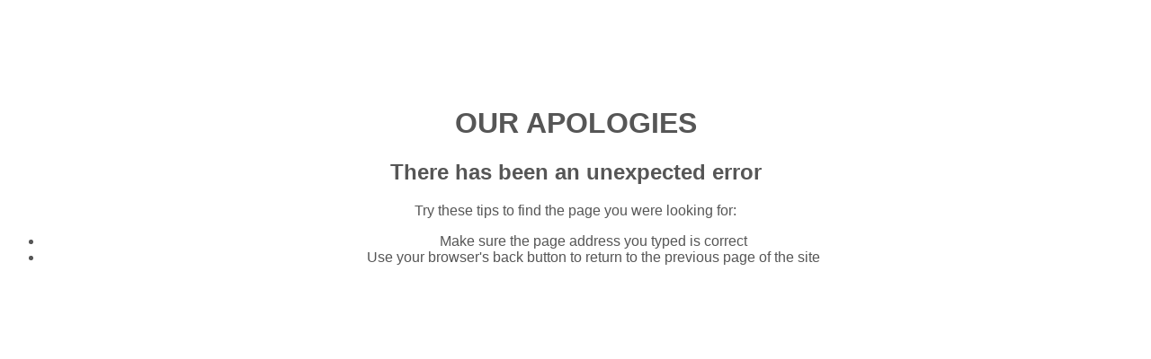

--- FILE ---
content_type: text/html; charset=utf-8
request_url: https://accessories.gm.com/bravolascruces?bac=206191
body_size: 88
content:
<!DOCTYPE html>
  <html lang="en" class="no-touch">
    <head>
      <meta charset="utf-8">
      <meta http-equiv="X-UA-Compatible" content="IE=edge">
      <meta name="viewport" content="width=device-width, initial-scale=1">
      <meta http-equiv="content-type" content="text/html; charset=UTF-8">
      <title>Error</title>
    </head>
    <body style="font-family:Arial, Helvetica, sans-serif;text-align:center;padding-top:90px;color:#565656">
      <div>
        <h1>OUR APOLOGIES</h1>
        <h2>There has been an unexpected error</h2>
        <p>Try these tips to find the page you were looking for:
          <ul>
            <li>Make sure the page address you typed is correct</li>
            <li>Use your browser's back button to return to the previous page of the site</li>
          </ul>
        </p>
      </div>
    <script type="text/javascript"  src="/dHGYgA/ieeN/Uy20N/V/P1aWIYnTjqw/EGYcVb7NO79tpQ/R11pGm97dAw/WBhmR/kVHVk0B"></script></body>
  </html>

--- FILE ---
content_type: application/javascript
request_url: https://accessories.gm.com/dHGYgA/ieeN/Uy20N/V/P1aWIYnTjqw/EGYcVb7NO79tpQ/R11pGm97dAw/WBhmR/kVHVk0B
body_size: 166379
content:
(function(){if(typeof Array.prototype.entries!=='function'){Object.defineProperty(Array.prototype,'entries',{value:function(){var index=0;const array=this;return {next:function(){if(index<array.length){return {value:[index,array[index++]],done:false};}else{return {done:true};}},[Symbol.iterator]:function(){return this;}};},writable:true,configurable:true});}}());(function(){TB();bq7();hf7();var Ur=function(){return ["\f6B\t\x00::#*","B-6/*;\nE$",".(8","1\n-\v\\74","B\f)0,\n\x00","58Hz29\n","HT","C:)1 \x00[\'ql3})\b+3.=L"," 4\x07\x07","7>","\"\n\x00F #","3\nJ$<\'","j45:\'x","=%8Pa)(MU\x00<:\x07",") )\f Y$#","\'<2\n=;\nE$","0B\v\f=8",",\nE5","63;\n","\t\rv,","_<=12)=6\x00/q\n",")*#\nP/",")\n<N\f>0","n+5","%&\f","2#","**\x07l","&Ds^","\nB1\'*",",:\x07;\x00T5)4","*;!9W$=!6\x00<\'f","&F\x00,4*:[-(\x3f(\'\nH","#z!U\'\'U\"\x00*S[.f*:N\x00h4Ua","A.#6*\b\';F\x00","5.<\x401/","(\n\x07r #*\f1\v","\\2$3<\f^\r);#","H\v!\'.t%4\x3f&","*\r\\5\"#7:\nF!4(\n","3/*\v2E376\f6H","C\f","\n\'F!!","\x00&<\"","\t-4\x07;\nC ",")V"," \n;\fw81#.=4\nF\b\t%","4\bW(\f&:\x07\n=Z/","!;","(\"\rG34","t%$\x3f,5c\x00-6","&%*"," =K\x00\b-;","\'40F\x07\t-","#\"\x00F(()","*P2\v\x3f\t<l\x00,2\n\".V$5","*B\t9\x3f\n=O%P3/5u(K!;","8<&<#V *#,#N\t*9","Y7PbIU8CHI{;TY*lxYfuJDtFQRE(A","D\n\v+4","50\n\n","v\x07&","#8<\fo\f,0","\'I","Q.)#4","2S$<\'$;\n","15cL","]$","<;K\t:","\rI","\v><\' ","r","6\'*","&1+","\r#\x00","\vj%5","K\n-","HyyXwCb^","5=&\v!P3","6\x00<","5(Y2","d","7)>`-,9\v!\x00\x3f\"g\"\f:\r!}\x07+1 \b\'^-(5$\nT>\"\r\x3f^AuCpmUlW\f","mt`","1#","#0\f3","#.%0U\x07-4\"\n\x00A 6","&(F%0#","x:01\x07/*,P7*/\f!","THr","\x00&14]","\'=",",\fE5",";%^#&6","$$&^\\/#=<U\x00h1\x00","#;","%53\x40)7#","\"","l64\x00\"\n,T2(9>6\nN;)","N1!8);^2V50\x3f","j>><B:=;4\x3fQ","&(\v\n\x00F #","-)8\x070SE\"-;4;\x00h","$","8","%B51\x074\x00=","HW","&20B\v\n,<\"","C(4;0",";\'\"8\rJE)9f;^a/ \bu_\x00-1\"","\f>\'",")40S","2",")\fw","C\x00\t<48)\v*",".#","6","T\'#(!:","18","\bH","\"\x3f9","P\r\f+=","35/!6F\b\x00","t%$\x3fMU\n\x07)!","-!3","\"I\n\x3f)**G.",".\x00","D\t$*\n!X","R(\x00#4","5!U2\f,!","+","$bY$#.,","jCcC_mZj","-","_[.|","D\r\x00+>7/\x00\"\n\x07G(3\n;K","7 \vB\n\x3f;","xO",",8","\x00F((",".c$53;","\bA030<F","&]\x00",".\fP-4;<I","","O\f,0","ic",":8=( ","\v","","([$\'.\'>R\v<<(","R3(.\b1","R1t\b\b;B\x00:",";A","#.90B\b\x00<\'\f\n.\vG\x0749I\x00",";\n!\bu\x00=02","T-"," ] #>::\nL\x00","90","\v-!","\t0w\f-9\'\'&\x00","=U)\'\x00!\fG3(9","#\x00A","\t\'6*<;\x00T&",".</\'",",","*K8\nQ30\x3f\v^\v\r-%;\x00","6#\f$<\x07Z1&45:H\t","(#","\x00/<2\n=\x3fZ5%5I\t-\'","&DtX",";\f"," #\v<;P 30","4f*;T/*\x3f{DD\n\b8 #\vqO(T2V\'*9z","84.","\f.","%59D6-9(:7T5","_FrL","\x3fF$0*5\f!","\\j#i\t4\fF","T\v<=5<<P$.\f&","$+!0\n _$2",".5!F\b\x00","\"$(9[%4",";=4\n+.G /\v3U","%","\t&\v","2:BE5\fU*G","\f1\b",")=0Xb<=U:\b^\\/","\"\x00\vF",")\"5\x00\"X","#T","6\n,Y\'(.:\rI",":","j\n=9","\f&%\x002;6","\x3f0!","\v*R #0C","\x00)\t","0;90B\f !","\b*<B/&450\nS!-&4\x3fG2","\fH 80\n","Q #",":0*,\n",";\x00V)2;!","9\f9w\r&!+","\'*\\%","T5)(\x00","!\x3fF\t-& \x00P32\'.\f","Y.\"32",")!\'\f\'*P/","82","\v9H",".\'P","V4V10w","&S$<\'$;\n",">4,O\n<!#9.","Q$","*","g"," %","/40\nb\x00&!","6$1!N\f*</6\fT/#","%\x00 P","","N\v--\"+\r",";\vB0*,\nP/\x3f!","\b0x/\v;\x07Iv\x40q*|","1-"];};var qR=function(GZ,U6){var wz=vN["Math"]["round"](vN["Math"]["random"]()*(U6-GZ)+GZ);return wz;};var ZS=function UY(zf,hS){'use strict';var MZ=UY;switch(zf){case BH:{var Pg=function(dR,qf){mE.push(vn);if(vZ(sL)){for(var md=UR;xg(md,Wr[SS]);++md){if(xg(md,qq)||KP(md,YN[Hr()[Mq(UR)](xV,wS,WY,Yr,vZ({}),CV)]())||KP(md,Eq)||KP(md,Az)){Bn[md]=TE(lg);}else{Bn[md]=sL[G6()[WP(UR)].apply(null,[XM,wT])];sL+=vN[G6()[WP(Fd)](d5,hR)][G6()[WP(TP)].apply(null,[Zm,lg])](md);}}}var r6=Rf()[FZ(ZV)](OY,Vg,ZV,ML);for(var bn=UR;xg(bn,dR[G6()[WP(UR)](XM,wT)]);bn++){var qd=dR[YL()[xd(jE)](NZ,XN)](bn);var YT=rZ(bZ(qf,NZ),Wr[CV]);qf*=Wr[jE];qf&=YN[G6()[WP(Wn)](Yf,GY)]();qf+=Wr[TR];qf&=Wr[ZV];var SY=Bn[dR[Rf()[FZ(M6)].call(null,OB,BE,pT,HR)](bn)];if(KP(typeof qd[KP(typeof CP()[Bz(SS)],Dg(Rf()[FZ(ZV)](OY,Vg,vZ([]),wd),[][[]]))?CP()[Bz(jE)](In,YZ,qg,mr,vZ(vZ({})),rE):CP()[Bz(lg)](vZ(vZ(UR)),OL,w6,Pq,VT,Fd)],zE()[gg(PR)](UI,ZR,SZ))){var Sf=qd[CP()[Bz(lg)].apply(null,[vZ(vZ(lg)),OL,lg,Pq,tg,Fd])](UR);if(Y6(Sf,qq)&&xg(Sf,Wr[SS])){SY=Bn[Sf];}}if(Y6(SY,UR)){var Wg=Ff(YT,sL[G6()[WP(UR)](XM,wT)]);SY+=Wg;SY%=sL[G6()[WP(UR)].call(null,XM,wT)];qd=sL[SY];}r6+=qd;}var DZ;return mE.pop(),DZ=r6,DZ;};var tn=function(Rq){var H8=[0x428a2f98,0x71374491,0xb5c0fbcf,0xe9b5dba5,0x3956c25b,0x59f111f1,0x923f82a4,0xab1c5ed5,0xd807aa98,0x12835b01,0x243185be,0x550c7dc3,0x72be5d74,0x80deb1fe,0x9bdc06a7,0xc19bf174,0xe49b69c1,0xefbe4786,0x0fc19dc6,0x240ca1cc,0x2de92c6f,0x4a7484aa,0x5cb0a9dc,0x76f988da,0x983e5152,0xa831c66d,0xb00327c8,0xbf597fc7,0xc6e00bf3,0xd5a79147,0x06ca6351,0x14292967,0x27b70a85,0x2e1b2138,0x4d2c6dfc,0x53380d13,0x650a7354,0x766a0abb,0x81c2c92e,0x92722c85,0xa2bfe8a1,0xa81a664b,0xc24b8b70,0xc76c51a3,0xd192e819,0xd6990624,0xf40e3585,0x106aa070,0x19a4c116,0x1e376c08,0x2748774c,0x34b0bcb5,0x391c0cb3,0x4ed8aa4a,0x5b9cca4f,0x682e6ff3,0x748f82ee,0x78a5636f,0x84c87814,0x8cc70208,0x90befffa,0xa4506ceb,0xbef9a3f7,0xc67178f2];var wn=0x6a09e667;var YS=0xbb67ae85;var Fr=0x3c6ef372;var TS=0xa54ff53a;var gY=0x510e527f;var cT=0x9b05688c;var qS=0x1f83d9ab;var J5=0x5be0cd19;var Zg=vf(Rq);var Ln=Zg["length"]*8;Zg+=vN["String"]["fromCharCode"](0x80);var GR=Zg["length"]/4+2;var wP=vN["Math"]["ceil"](GR/16);var Oq=new (vN["Array"])(wP);for(var YY=0;YY<wP;YY++){Oq[YY]=new (vN["Array"])(16);for(var NP=0;NP<16;NP++){Oq[YY][NP]=Zg["charCodeAt"](YY*64+NP*4)<<24|Zg["charCodeAt"](YY*64+NP*4+1)<<16|Zg["charCodeAt"](YY*64+NP*4+2)<<8|Zg["charCodeAt"](YY*64+NP*4+3)<<0;}}var bS=Ln/vN["Math"]["pow"](2,32);Oq[wP-1][14]=vN["Math"]["floor"](bS);Oq[wP-1][15]=Ln;for(var Cb=0;Cb<wP;Cb++){var VA=new (vN["Array"])(64);var Ft=wn;var P2=YS;var fx=Fr;var PU=TS;var mk=gY;var vF=cT;var AC=qS;var LC=J5;for(var b0=0;b0<64;b0++){var qX=void 0,kb=void 0,tb=void 0,SU=void 0,s3=void 0,Wt=void 0;if(b0<16)VA[b0]=Oq[Cb][b0];else{qX=Zl(VA[b0-15],7)^Zl(VA[b0-15],18)^VA[b0-15]>>>3;kb=Zl(VA[b0-2],17)^Zl(VA[b0-2],19)^VA[b0-2]>>>10;VA[b0]=VA[b0-16]+qX+VA[b0-7]+kb;}kb=Zl(mk,6)^Zl(mk,11)^Zl(mk,25);tb=mk&vF^~mk&AC;SU=LC+kb+tb+H8[b0]+VA[b0];qX=Zl(Ft,2)^Zl(Ft,13)^Zl(Ft,22);s3=Ft&P2^Ft&fx^P2&fx;Wt=qX+s3;LC=AC;AC=vF;vF=mk;mk=PU+SU>>>0;PU=fx;fx=P2;P2=Ft;Ft=SU+Wt>>>0;}wn=wn+Ft;YS=YS+P2;Fr=Fr+fx;TS=TS+PU;gY=gY+mk;cT=cT+vF;qS=qS+AC;J5=J5+LC;}return [wn>>24&0xff,wn>>16&0xff,wn>>8&0xff,wn&0xff,YS>>24&0xff,YS>>16&0xff,YS>>8&0xff,YS&0xff,Fr>>24&0xff,Fr>>16&0xff,Fr>>8&0xff,Fr&0xff,TS>>24&0xff,TS>>16&0xff,TS>>8&0xff,TS&0xff,gY>>24&0xff,gY>>16&0xff,gY>>8&0xff,gY&0xff,cT>>24&0xff,cT>>16&0xff,cT>>8&0xff,cT&0xff,qS>>24&0xff,qS>>16&0xff,qS>>8&0xff,qS&0xff,J5>>24&0xff,J5>>16&0xff,J5>>8&0xff,J5&0xff];};var ZD=function(){var bk=T3();var Bl=-1;if(bk["indexOf"]('Trident/7.0')>-1)Bl=11;else if(bk["indexOf"]('Trident/6.0')>-1)Bl=10;else if(bk["indexOf"]('Trident/5.0')>-1)Bl=9;else Bl=0;return Bl>=9;};var rl=function(){var zK=J8();var Mx=vN["Object"]["prototype"]["hasOwnProperty"].call(vN["Navigator"]["prototype"],'mediaDevices');var S3=vN["Object"]["prototype"]["hasOwnProperty"].call(vN["Navigator"]["prototype"],'serviceWorker');var VK=! !vN["window"]["browser"];var VU=typeof vN["ServiceWorker"]==='function';var vU=typeof vN["ServiceWorkerContainer"]==='function';var WF=typeof vN["frames"]["ServiceWorkerRegistration"]==='function';var qD=vN["window"]["location"]&&vN["window"]["location"]["protocol"]==='http:';var FC=zK&&(!Mx||!S3||!VU||!VK||!vU||!WF)&&!qD;return FC;};var J8=function(){var mU=T3();var Ql=/(iPhone|iPad).*AppleWebKit(?!.*(Version|CriOS))/i["test"](mU);var QA=vN["navigator"]["platform"]==='MacIntel'&&vN["navigator"]["maxTouchPoints"]>1&&/(Safari)/["test"](mU)&&!vN["window"]["MSStream"]&&typeof vN["navigator"]["standalone"]!=='undefined';return Ql||QA;};var I4=function(cF){var W2=vN["Math"]["floor"](vN["Math"]["random"]()*100000+10000);var Bk=vN["String"](cF*W2);var AU=0;var Qt=[];var YC=Bk["length"]>=18?true:false;while(Qt["length"]<6){Qt["push"](vN["parseInt"](Bk["slice"](AU,AU+2),10));AU=YC?AU+3:AU+2;}var WX=gU(Qt);return [W2,WX];};var GF=function(W9){if(W9===null||W9===undefined){return 0;}var vA=function g9(TD){return W9["toLowerCase"]()["includes"](TD["toLowerCase"]());};var lk=0;(Kx&&Kx["fields"]||[])["some"](function(CX){var B4=CX["type"];var vk=CX["labels"];if(vk["some"](vA)){lk=fC[B4];if(CX["extensions"]&&CX["extensions"]["labels"]&&CX["extensions"]["labels"]["some"](function(Kt){return W9["toLowerCase"]()["includes"](Kt["toLowerCase"]());})){lk=fC[CX["extensions"]["type"]];}return true;}return false;});return lk;};var nF=function(gF){if(gF===undefined||gF==null){return false;}var b9=function xX(p2){return gF["toLowerCase"]()===p2["toLowerCase"]();};return Gt["some"](b9);};var DK=function(jK){try{var GK=new (vN["Set"])(vN["Object"]["values"](fC));return jK["split"](';')["some"](function(Fx){var Nl=Fx["split"](',');var sF=vN["Number"](Nl[Nl["length"]-1]);return GK["has"](sF);});}catch(rh){return false;}};var U9=function(IU){var Z4='';var YF=0;if(IU==null||vN["document"]["activeElement"]==null){return fk(xI,["elementFullId",Z4,"elementIdType",YF]);}var bC=['id','name','for','placeholder','aria-label','aria-labelledby'];bC["forEach"](function(CC){if(!IU["hasAttribute"](CC)||Z4!==''&&YF!==0){return;}var f0=IU["getAttribute"](CC);if(Z4===''&&(f0!==null||f0!==undefined)){Z4=f0;}if(YF===0){YF=GF(f0);}});return fk(xI,["elementFullId",Z4,"elementIdType",YF]);};var t4=function(VX){var Nt;if(VX==null){Nt=vN["document"]["activeElement"];}else Nt=VX;if(vN["document"]["activeElement"]==null)return -1;var rk=Nt["getAttribute"]('name');if(rk==null){var tX=Nt["getAttribute"]('id');if(tX==null)return -1;else return lX(tX);}return lX(rk);};var ql=function(d9){var RD=-1;var xt=[];if(! !d9&&typeof d9==='string'&&d9["length"]>0){var Mk=d9["split"](';');if(Mk["length"]>1&&Mk[Mk["length"]-1]===''){Mk["pop"]();}RD=vN["Math"]["floor"](vN["Math"]["random"]()*Mk["length"]);var jk=Mk[RD]["split"](',');for(var qk in jk){if(!vN["isNaN"](jk[qk])&&!vN["isNaN"](vN["parseInt"](jk[qk],10))){xt["push"](jk[qk]);}}}else{var mh=vN["String"](qR(1,5));var tF='1';var zx=vN["String"](qR(20,70));var Tl=vN["String"](qR(100,300));var rF=vN["String"](qR(100,300));xt=[mh,tF,zx,Tl,rF];}return [RD,xt];};var Ph=function(C2,cl){var EK=typeof C2==='string'&&C2["length"]>0;var Kh=!vN["isNaN"](cl)&&(vN["Number"](cl)===-1||zb()<vN["Number"](cl));if(!(EK&&Kh)){return false;}var Tx='^([a-fA-F0-9]{31,32})$';return C2["search"](Tx)!==-1;};var j4=function(Yk,KC,W4){var Uk;do{Uk=A2(nI,[Yk,KC]);}while(KP(Ff(Uk,W4),UR));return Uk;};var W3=function(sb){mE.push(jX);var Fh=J8(sb);var SA=vN[zE()[gg(Lb)].call(null,f9,vZ(vZ([])),lg)][Rf()[FZ(UR)](Qh,G0,Jx,S2)][zE()[gg(q9)](JQ,Mh,I2)].call(vN[Rf()[FZ(WY)].call(null,U3,mX,HR,pT)][Rf()[FZ(UR)].apply(null,[Qh,G0,Az,GX])],KP(typeof YL()[xd(tg)],'undefined')?YL()[xd(Rx)](Ah,ND):YL()[xd(qg)](CV,bb));var KA=vN[zE()[gg(Lb)](f9,Gh,lg)][KP(typeof Rf()[FZ(G3)],Dg([],[][[]]))?Rf()[FZ(CV)](f9,nl,D4,gl):Rf()[FZ(UR)].call(null,Qh,G0,Bb,ZR)][zE()[gg(q9)].call(null,JQ,J4,I2)].call(vN[Rf()[FZ(WY)](U3,mX,Nx,Mt)][Rf()[FZ(UR)](Qh,G0,Hk,dF)],zE()[gg(K3)].call(null,RK,El,f2));var kD=vZ(vZ(vN[zE()[gg(Mh)](j1,rD,TR)][NC()[xk(Lb)].call(null,ZV,GC,t8,mX)]));var x3=KP(typeof vN[Rf()[FZ(QF)].apply(null,[qC,SS,k9,nx])],zE()[gg(PR)](cH,vZ(vZ(lg)),SZ));var DD=KP(typeof vN[Rf()[FZ(SZ)](Cv,U4,jE,l4)],zE()[gg(PR)](cH,x0,SZ));var Xh=KP(typeof vN[G6()[WP(dx)](FX,hX)][F9()[ZF(CF)](k9,k8,n9,Q2,BA)],zE()[gg(PR)].apply(null,[cH,DA,SZ]));var Tk=vN[Pb(typeof zE()[gg(Mh)],Dg('',[][[]]))?zE()[gg(Mh)].call(null,j1,wd,TR):zE()[gg(VT)].call(null,DX,vZ(vZ(UR)),CV)][NC()[xk(Hk)](NZ,bh,RC,dx)]&&KP(vN[KP(typeof zE()[gg(Mh)],Dg('',[][[]]))?zE()[gg(VT)].call(null,ZU,gl,Bx):zE()[gg(Mh)].apply(null,[j1,vZ([]),TR])][Pb(typeof NC()[xk(Hk)],Dg(Rf()[FZ(ZV)].apply(null,[WA,Vg,vZ([]),ML]),[][[]]))?NC()[xk(Hk)].apply(null,[NZ,bh,RC,ML]):NC()[xk(Fd)].call(null,CD,l3,I0,PR)][G6()[WP(J4)].apply(null,[b1,TR])],G6()[WP(ZR)](jm,sC));var cC=Fh&&(vZ(SA)||vZ(KA)||vZ(x3)||vZ(kD)||vZ(DD)||vZ(Xh))&&vZ(Tk);var tt;return mE.pop(),tt=cC,tt;};var K2=function(Ht){var vx;mE.push(pU);return vx=VD()[G6()[WP(gb)](tW,WY)](function V0(A4){mE.push(HA);while(lg)switch(A4[F9()[ZF(NZ)](CV,Jx,T4,D3,bD)]=A4[KP(typeof Rf()[FZ(ZV)],Dg('',[][[]]))?Rf()[FZ(CV)](w9,BC,vZ([]),Fk):Rf()[FZ(Bb)].call(null,F,s2,G3,vZ(vZ(lg)))]){case UR:if(kA(O8()[UK(Hk)].apply(null,[k8,Lb,x2,Gb]),vN[YL()[xd(mX)].call(null,wd,jA)])){A4[Rf()[FZ(Bb)].call(null,F,s2,TR,qg)]=nt;break;}{var Qx;return Qx=A4[Rf()[FZ(bX)](YK,ZA,El,x4)](G6()[WP(K3)](xG,I9),null),mE.pop(),Qx;}case nt:{var XA;return XA=A4[Pb(typeof Rf()[FZ(wA)],Dg('',[][[]]))?Rf()[FZ(bX)](YK,ZA,bD,vZ(lg)):Rf()[FZ(CV)].apply(null,[Ot,Bh,pT,Gb])](G6()[WP(K3)].call(null,xG,I9),vN[YL()[xd(mX)](wd,jA)][O8()[UK(Hk)](wT,Lb,x2,Gb)][zE()[gg(Yr)](tA,f2,wl)](Ht)),mE.pop(),XA;}case SS:case Rf()[FZ(qg)](rG,tg,WY,q9):{var L9;return L9=A4[G6()[WP(wT)](HG,X9)](),mE.pop(),L9;}}mE.pop();},null,null,null,vN[Hr()[Mq(CF)](RC,Eq,wT,k9,TR,ZV)]),mE.pop(),vx;};var z3=function(){if(vZ([])){}else if(vZ({})){}else if(vZ(vZ([]))){return function Vb(vK){mE.push(b4);var H0=Ff(vK[Pb(typeof G6()[WP(K3)],'undefined')?G6()[WP(GX)].call(null,ZQ,FU):G6()[WP(lg)](fh,DA)],YN[zE()[gg(In)].apply(null,[XM,hx,Sb])]());var wD=H0;var LD=vN[Rf()[FZ(NZ)](xB,IK,f2,G3)](vN[G6()[WP(Fd)](II,hR)][G6()[WP(TP)].call(null,ln,lg)](qg),VT);for(var Yb=UR;xg(Yb,jE);Yb++){var db=Ff(vN[Rf()[FZ(NZ)](xB,IK,El,MK)](HU(H0,vN[zE()[gg(NZ)](nV,nx,s2)][KP(typeof YL()[xd(UR)],Dg([],[][[]]))?YL()[xd(Rx)].call(null,l2,ht):YL()[xd(K3)](F3,r8)](VT,Yb)),VT),VT);var B9=Dg(db,lg);var Ib=R0(db);wD=Ib(wD,B9);}var RF;return RF=VF(wD,LD)[Pb(typeof Rf()[FZ(EX)],Dg('',[][[]]))?Rf()[FZ(HR)].call(null,WV,Tb,fD,qb):Rf()[FZ(CV)].call(null,A3,Ih,SS,J4)](),mE.pop(),RF;};}else{}};var CA=function(){mE.push(l8);try{var Oh=mE.length;var q2=vZ(KI);var Ll=ID();var h9=Q0()[YL()[xd(UA)](kC,cR)](new (vN[G6()[WP(G3)](XE,Bb)])(Rf()[FZ(K3)].apply(null,[vb,j3,PR,zD]),Rf()[FZ(Yr)].call(null,Eh,L3,zC,vZ({}))),YL()[xd(Yr)](N4,Wl));var U2=ID();var cx=VF(U2,Ll);var J3;return J3=fk(xI,[CP()[Bz(Rx)].apply(null,[Gb,M6,ZR,KF,vZ(lg),NZ]),h9,Pb(typeof Rf()[FZ(DA)],Dg('',[][[]]))?Rf()[FZ(S2)].apply(null,[kZ,Nh,vZ(vZ({})),D4]):Rf()[FZ(CV)](DX,N3,ZR,SS),cx]),mE.pop(),J3;}catch(Xx){mE.splice(VF(Oh,lg),Infinity,l8);var YU;return mE.pop(),YU={},YU;}mE.pop();};var Q0=function(){mE.push(G2);var c9=vN[jt()[g4(CF)].call(null,hx,vZ([]),qg,vh,TR)][F9()[ZF(Lb)](VT,wA,m9,Y0,In)]?vN[jt()[g4(CF)](Fk,ZA,qg,vh,TR)][KP(typeof F9()[ZF(CV)],'undefined')?F9()[ZF(VT)](Yr,Fk,E4,O2,Az):F9()[ZF(Lb)].call(null,VT,fU,m9,Y0,J4)]:TE(lg);var Dh=vN[jt()[g4(CF)].apply(null,[In,rD,qg,vh,TR])][KP(typeof jt()[g4(jE)],'undefined')?jt()[g4(CV)].apply(null,[Rx,gb,qh,wk,J9]):jt()[g4(Lb)].apply(null,[m4,wl,pA,Vh,VT])]?vN[jt()[g4(CF)].call(null,w6,Vg,qg,vh,TR)][jt()[g4(Lb)].call(null,GX,gl,pA,Vh,VT)]:TE(Wr[lg]);var xF=vN[YL()[xd(mX)](wd,U8)][O8()[UK(Rx)](x4,Lb,Y0,xA)]?vN[YL()[xd(mX)].apply(null,[wd,U8])][O8()[UK(Rx)](pb,Lb,Y0,xA)]:TE(lg);var Th=vN[YL()[xd(mX)](wd,U8)][Rf()[FZ(gb)](rd,pb,rD,fD)]?vN[YL()[xd(mX)].apply(null,[wd,U8])][Rf()[FZ(gb)].apply(null,[rd,pb,hF,G3])]():TE(lg);var X3=vN[YL()[xd(mX)](wd,U8)][Pb(typeof Hr()[Mq(CF)],'undefined')?Hr()[Mq(Lb)](RK,ZR,HR,EX,vZ(UR),VT):Hr()[Mq(TR)].apply(null,[Rx,Gb,G2,SS,wl,fA])]?vN[YL()[xd(mX)](wd,U8)][Hr()[Mq(Lb)](RK,zD,HR,Az,Yr,VT)]:TE(lg);var jC=TE(lg);var px=[Rf()[FZ(ZV)].apply(null,[HC,Vg,bX,q9]),jC,KP(typeof YL()[xd(jE)],'undefined')?YL()[xd(Rx)].apply(null,[Gk,pF]):YL()[xd(In)](pT,Nz),A2(UB,[]),lb(B5,[]),lb(GI,[]),lb(Rv,[]),A2(QG,[]),lb(b7,[]),c9,Dh,xF,Th,X3];var KD;return KD=px[G6()[WP(x0)](xT,pT)](G6()[WP(Vg)].apply(null,[Jz,EX])),mE.pop(),KD;};var SD=function(){var H9;mE.push(xx);return H9=lb(sm,[vN[zE()[gg(Mh)].call(null,ct,vZ(UR),TR)]]),mE.pop(),H9;};var gX=function(){mE.push(UD);var jh=[lA,SK];var KU=Kb(L4);if(Pb(KU,vZ({}))){try{var M0=mE.length;var sX=vZ({});var R4=vN[Pb(typeof G6()[WP(WY)],'undefined')?G6()[WP(Az)].call(null,X2,Pt):G6()[WP(lg)].call(null,MU,Jb)](KU)[KP(typeof G6()[WP(nt)],Dg('',[][[]]))?G6()[WP(lg)](Vt,g0):G6()[WP(k8)](r1,ft)](YL()[xd(dF)](tC,BL));if(Y6(R4[Pb(typeof G6()[WP(MK)],Dg([],[][[]]))?G6()[WP(UR)].apply(null,[nS,wT]):G6()[WP(lg)].call(null,v0,Y4)],CV)){var Px=vN[Rf()[FZ(NZ)].apply(null,[AZ,IK,vZ(vZ(UR)),zC])](R4[YN[zE()[gg(w6)].call(null,QD,qq,Nk)]()],VT);Px=vN[O8()[UK(Lb)](lh,jE,gC,GY)](Px)?lA:Px;jh[UR]=Px;}}catch(Wh){mE.splice(VF(M0,lg),Infinity,UD);}}var h8;return mE.pop(),h8=jh,h8;};var Rh=function(){mE.push(RK);var JF=[TE(lg),TE(YN[zE()[gg(dF)].apply(null,[Sg,lg,gb])]())];var OD=Kb(A9);if(Pb(OD,vZ(vZ(Pw)))){try{var z2=mE.length;var xb=vZ([]);var x8=vN[G6()[WP(Az)].call(null,vS,Pt)](OD)[G6()[WP(k8)].apply(null,[tq,ft])](YL()[xd(dF)].call(null,tC,Un));if(Y6(x8[Pb(typeof G6()[WP(pT)],Dg([],[][[]]))?G6()[WP(UR)](xP,wT):G6()[WP(lg)](kk,J0)],Wr[GC])){var SX=vN[Rf()[FZ(NZ)](LS,IK,vZ(vZ(UR)),UA)](x8[lg],VT);var D8=vN[Rf()[FZ(NZ)].call(null,LS,IK,st,vZ([]))](x8[Wr[k8]],Wr[x0]);SX=vN[O8()[UK(Lb)](VT,jE,HG,GY)](SX)?TE(Wr[lg]):SX;D8=vN[O8()[UK(Lb)].apply(null,[Rx,jE,HG,GY])](D8)?TE(lg):D8;JF=[D8,SX];}}catch(JD){mE.splice(VF(z2,lg),Infinity,RK);}}var s4;return mE.pop(),s4=JF,s4;};var EU=function(){mE.push(lg);var HF=Rf()[FZ(ZV)](Hx,Vg,Gh,EX);var GU=Kb(A9);if(GU){try{var Jh=mE.length;var m2=vZ(vZ(Pw));var Xb=vN[G6()[WP(Az)].call(null,AD,Pt)](GU)[G6()[WP(k8)].call(null,Yh,ft)](YL()[xd(dF)](tC,TC));HF=Xb[UR];}catch(lt){mE.splice(VF(Jh,lg),Infinity,lg);}}var Vk;return mE.pop(),Vk=HF,Vk;};var P4=function(){var AA=Kb(A9);mE.push(fb);if(AA){try{var AK=mE.length;var GA=vZ(KI);var N0=vN[KP(typeof G6()[WP(qq)],Dg([],[][[]]))?G6()[WP(lg)].apply(null,[sh,Lt]):G6()[WP(Az)](Z9,Pt)](AA)[G6()[WP(k8)].apply(null,[pR,ft])](YL()[xd(dF)](tC,DS));if(Y6(N0[G6()[WP(UR)].call(null,br,wT)],NZ)){var Ox=vN[Rf()[FZ(NZ)](r1,IK,DA,dF)](N0[ZV],VT);var gK;return gK=vN[O8()[UK(Lb)](J4,jE,mK,GY)](Ox)||KP(Ox,TE(lg))?TE(lg):Ox,mE.pop(),gK;}}catch(cX){mE.splice(VF(AK,lg),Infinity,fb);var S4;return mE.pop(),S4=TE(lg),S4;}}var Nb;return mE.pop(),Nb=TE(lg),Nb;};var gh=function(){var Rk=Kb(A9);mE.push(XF);if(Rk){try{var mb=mE.length;var Et=vZ([]);var T9=vN[G6()[WP(Az)].apply(null,[FX,Pt])](Rk)[KP(typeof G6()[WP(UA)],'undefined')?G6()[WP(lg)](qK,Rx):G6()[WP(k8)](xZ,ft)](YL()[xd(dF)].call(null,tC,jd));if(KP(T9[G6()[WP(UR)](rT,wT)],NZ)){var dh;return mE.pop(),dh=T9[TR],dh;}}catch(HX){mE.splice(VF(mb,lg),Infinity,XF);var cU;return mE.pop(),cU=null,cU;}}var hU;return mE.pop(),hU=null,hU;};var N9=function(r0,QC){mE.push(NX);for(var H4=Wr[nt];xg(H4,QC[G6()[WP(UR)](Of,wT)]);H4++){var jl=QC[H4];jl[G6()[WP(Gh)].apply(null,[Ar,w2])]=jl[G6()[WP(Gh)].apply(null,[Ar,w2])]||vZ({});jl[YL()[xd(Fd)](wS,d5)]=vZ(vZ([]));if(kA(Pb(typeof NC()[xk(M6)],'undefined')?NC()[xk(UR)](jE,[TP,lg],Jq,El):NC()[xk(Fd)](Hb,pD,Ml,Vg),jl))jl[F9()[ZF(UR)].call(null,NZ,HR,s9,l6,ZR)]=vZ(vZ({}));vN[zE()[gg(Lb)](Og,vZ(vZ({})),lg)][Pb(typeof Rf()[FZ(fD)],'undefined')?Rf()[FZ(ML)].apply(null,[L8,Sb,k8,vZ([])]):Rf()[FZ(CV)].call(null,sl,Gx,x4,UA)](r0,P0(jl[Rf()[FZ(V9)](hZ,JK,Vg,gb)]),jl);}mE.pop();};var LF=function(p0,M9,nC){mE.push(WD);if(M9)N9(p0[Rf()[FZ(UR)](Eg,G0,QF,L3)],M9);if(nC)N9(p0,nC);vN[zE()[gg(Lb)].apply(null,[w4,In,lg])][Rf()[FZ(ML)](WU,Sb,bh,Fb)](p0,Pb(typeof Rf()[FZ(pT)],Dg([],[][[]]))?Rf()[FZ(UR)](Eg,G0,dF,Fk):Rf()[FZ(CV)].call(null,ZR,Y9,vZ(vZ(UR)),Jx),fk(xI,[Pb(typeof F9()[ZF(Fd)],Dg([],[][[]]))?F9()[ZF(UR)].apply(null,[NZ,Qk,s9,YZ,wT]):F9()[ZF(VT)](Z0,lh,Zk,DC,SS),vZ(vZ(Pw))]));var j9;return mE.pop(),j9=p0,j9;};var P0=function(xC){mE.push(xV);var KK=c4(xC,Rf()[FZ(w6)](wg,hF,Rx,zD));var OA;return OA=cb(Hr()[Mq(NZ)](bT,GX,tD,Lb,vZ({}),TR),Y2(KK))?KK:vN[G6()[WP(Fd)](WT,hR)](KK),mE.pop(),OA;};var c4=function(MC,ED){mE.push(Rt);if(HD(G6()[WP(w6)](Nd,nD),Y2(MC))||vZ(MC)){var pk;return mE.pop(),pk=MC,pk;}var dk=MC[vN[zE()[gg(Hk)](nb,UA,J4)][YL()[xd(dx)](Nx,Vf)]];if(Pb(Qb(UR),dk)){var vt=dk.call(MC,ED||G6()[WP(q9)](tx,m4));if(HD(G6()[WP(w6)](Nd,nD),Y2(vt))){var fK;return mE.pop(),fK=vt,fK;}throw new (vN[G6()[WP(Nx)](nR,SS)])(zE()[gg(V9)].call(null,ET,jE,H2));}var dC;return dC=(KP(Rf()[FZ(w6)].call(null,nL,hF,ZA,TR),ED)?vN[G6()[WP(Fd)].apply(null,[HE,hR])]:vN[G6()[WP(DA)](vV,fl)])(MC),mE.pop(),dC;};var l9=function(gA){if(vZ(gA)){Sl=Fk;fF=Wr[qq];Ux=Wr[TP];Cx=PR;xU=PR;cD=PR;lC=PR;Pk=Wr[Ah];mt=PR;}};var E3=function(){mE.push(t9);Q3=Rf()[FZ(ZV)](vl,Vg,f2,Lb);f4=UR;sK=Wr[nt];Z2=Wr[nt];PA=Rf()[FZ(ZV)](vl,Vg,vZ(UR),gl);rb=UR;FK=UR;gt=UR;SC=Rf()[FZ(ZV)](vl,Vg,PR,vZ(lg));mE.pop();jD=UR;B2=UR;rt=UR;YA=UR;BX=UR;qU=Wr[nt];};var C8=function(){Bt=UR;mE.push(OK);Wk=Rf()[FZ(ZV)].apply(null,[J2,Vg,vZ(lg),vZ(vZ([]))]);G9={};PX=Rf()[FZ(ZV)].apply(null,[J2,Vg,vZ(UR),vZ(vZ(UR))]);mE.pop();Ax=UR;k2=Wr[nt];};var ZC=function(Uh,Ek,kU){mE.push(AF);try{var RU=mE.length;var pK=vZ({});var nU=UR;var dU=vZ(KI);if(Pb(Ek,lg)&&Y6(sK,Ux)){if(vZ(Ab[Rf()[FZ(J4)].apply(null,[ff,FU,vZ({}),Az])])){dU=vZ(vZ([]));Ab[Rf()[FZ(J4)].call(null,ff,FU,vZ(lg),qg)]=vZ(vZ({}));}var wX;return wX=fk(xI,[zE()[gg(wl)].call(null,kx,CV,bh),nU,zE()[gg(GX)].apply(null,[lj,gl,bD]),dU,CP()[Bz(Gh)](Mh,bX,hF,vC,J4,TR),f4]),mE.pop(),wX;}if(KP(Ek,lg)&&xg(f4,fF)||Pb(Ek,lg)&&xg(sK,Ux)){var bA=Uh?Uh:vN[zE()[gg(Mh)].apply(null,[A8,pT,TR])][jt()[g4(ML)](UR,st,Mh,vD,jE)];var ck=TE(lg);var Ok=TE(lg);if(bA&&bA[NC()[xk(Gh)].apply(null,[jE,n3,M4,Gh])]&&bA[G6()[WP(x4)](Dk,kC)]){ck=vN[Pb(typeof zE()[gg(UA)],'undefined')?zE()[gg(NZ)].apply(null,[WR,qq,s2]):zE()[gg(VT)].apply(null,[rx,DA,BA])][YL()[xd(HR)](bF,St)](bA[NC()[xk(Gh)](jE,n3,M4,Qk)]);Ok=vN[Pb(typeof zE()[gg(G3)],Dg('',[][[]]))?zE()[gg(NZ)](WR,UR,s2):zE()[gg(VT)].apply(null,[EC,qq,fU])][YL()[xd(HR)](bF,St)](bA[G6()[WP(x4)](Dk,kC)]);}else if(bA&&bA[jt()[g4(Gh)](hx,qb,Nh,UD,ZV)]&&bA[YL()[xd(wl)](TP,Ex)]){ck=vN[zE()[gg(NZ)].apply(null,[WR,jE,s2])][KP(typeof YL()[xd(Nx)],'undefined')?YL()[xd(Rx)](b3,P3):YL()[xd(HR)](bF,St)](bA[jt()[g4(Gh)](VT,J4,Nh,UD,ZV)]);Ok=vN[zE()[gg(NZ)].call(null,WR,ZV,s2)][YL()[xd(HR)](bF,St)](bA[YL()[xd(wl)].call(null,TP,Ex)]);}var wC=bA[YL()[xd(GX)].apply(null,[M6,r2])];if(cb(wC,null))wC=bA[Hr()[Mq(Rx)](v4,mX,M6,Fk,wS,TR)];var BF=t4(wC);nU=VF(ID(),kU);var OX=Rf()[FZ(ZV)].call(null,nK,Vg,vZ(vZ(UR)),vZ([]))[YL()[xd(Gh)](WY,AX)](YA,YL()[xd(wA)](j0,Ak))[YL()[xd(Gh)].call(null,WY,AX)](Ek,YL()[xd(wA)].apply(null,[j0,Ak]))[YL()[xd(Gh)](WY,AX)](nU,YL()[xd(wA)].call(null,j0,Ak))[YL()[xd(Gh)](WY,AX)](ck,YL()[xd(wA)](j0,Ak))[YL()[xd(Gh)].apply(null,[WY,AX])](Ok);if(Pb(Ek,lg)){OX=Rf()[FZ(ZV)](nK,Vg,Fd,TP)[YL()[xd(Gh)](WY,AX)](OX,YL()[xd(wA)](j0,Ak))[YL()[xd(Gh)](WY,AX)](BF);var q0=HD(typeof bA[YL()[xd(gl)].call(null,xD,ZT)],zE()[gg(ML)].apply(null,[qP,vZ(vZ(UR)),k3]))?bA[YL()[xd(gl)](xD,ZT)]:bA[G6()[WP(El)].call(null,VC,d0)];if(HD(q0,null)&&Pb(q0,lg))OX=Rf()[FZ(ZV)](nK,Vg,HR,GC)[YL()[xd(Gh)].apply(null,[WY,AX])](OX,YL()[xd(wA)].call(null,j0,Ak))[YL()[xd(Gh)].apply(null,[WY,AX])](q0);}if(HD(typeof bA[Hr()[Mq(ML)].call(null,Yt,G3,Hl,Rx,Lb,Mh)],KP(typeof zE()[gg(qq)],Dg([],[][[]]))?zE()[gg(VT)](ZV,vZ(vZ(UR)),pC):zE()[gg(ML)](qP,NZ,k3))&&KP(bA[Hr()[Mq(ML)].apply(null,[Yt,Mh,Hl,st,ZA,Mh])],vZ(KI)))OX=(KP(typeof Rf()[FZ(wA)],Dg([],[][[]]))?Rf()[FZ(CV)].apply(null,[LU,FA,fU,vZ(vZ({}))]):Rf()[FZ(ZV)].apply(null,[nK,Vg,Jx,wl]))[YL()[xd(Gh)](WY,AX)](OX,KP(typeof zE()[gg(El)],Dg('',[][[]]))?zE()[gg(VT)].call(null,bU,qb,BC):zE()[gg(gl)].call(null,Ut,vZ(vZ(lg)),fU));OX=Rf()[FZ(ZV)].apply(null,[nK,Vg,wT,vZ(lg)])[YL()[xd(Gh)](WY,AX)](OX,G6()[WP(Vg)](c0,EX));Z2=Dg(Dg(Dg(Dg(Dg(Z2,YA),Ek),nU),ck),Ok);Q3=Dg(Q3,OX);}if(KP(Ek,lg))f4++;else sK++;YA++;var Ix;return Ix=fk(xI,[zE()[gg(wl)].apply(null,[kx,bD,bh]),nU,Pb(typeof zE()[gg(lh)],'undefined')?zE()[gg(GX)].call(null,lj,El,bD):zE()[gg(VT)].apply(null,[tg,JX,G0]),dU,CP()[Bz(Gh)].call(null,Gb,bX,SZ,vC,Fk,TR),f4]),mE.pop(),Ix;}catch(NF){mE.splice(VF(RU,lg),Infinity,AF);}mE.pop();};var N2=function(zF,rA,Dt){mE.push(mx);try{var UU=mE.length;var qt=vZ(KI);var Hh=zF?zF:vN[zE()[gg(Mh)].apply(null,[w4,lh,TR])][KP(typeof jt()[g4(UR)],'undefined')?jt()[g4(CV)](QF,bD,zh,m3,w9):jt()[g4(ML)](bD,vZ(UR),Mh,tU,jE)];var vX=Wr[nt];var c2=TE(lg);var BK=lg;var mF=vZ(KI);if(Y6(Ax,Sl)){if(vZ(Ab[Rf()[FZ(J4)](CR,FU,pb,vZ({}))])){mF=vZ(vZ([]));Ab[Rf()[FZ(J4)](CR,FU,zD,vZ(vZ([])))]=vZ(vZ({}));}var Ik;return Ik=fk(xI,[zE()[gg(wl)](l6,CV,bh),vX,CP()[Bz(w6)].apply(null,[lg,wl,G3,F4,jE,nt]),c2,zE()[gg(GX)](hV,GX,bD),mF]),mE.pop(),Ik;}if(xg(Ax,Sl)&&Hh&&Pb(Hh[zE()[gg(hx)].call(null,XU,ZV,pA)],undefined)){c2=Hh[zE()[gg(hx)].apply(null,[XU,vZ({}),pA])];var wx=Hh[G6()[WP(fU)].apply(null,[Jt,PC])];var Ub=Hh[zE()[gg(L3)].call(null,lD,MK,j3)]?Wr[lg]:YN[zE()[gg(f2)].call(null,RT,mX,XK)]();var n0=Hh[G6()[WP(N3)].call(null,Wf,CF)]?lg:UR;var hK=Hh[Rf()[FZ(ZR)](qz,V9,nx,TR)]?Wr[lg]:UR;var OU=Hh[Rf()[FZ(wl)](P3,xK,hR,vZ(vZ(UR)))]?lg:UR;var S0=Dg(Dg(Dg(RX(Ub,NZ),RX(n0,CV)),RX(hK,nt)),OU);vX=VF(ID(),Dt);var UF=t4(null);var LK=UR;if(wx&&c2){if(Pb(wx,UR)&&Pb(c2,UR)&&Pb(wx,c2))c2=TE(lg);else c2=Pb(c2,UR)?c2:wx;}if(KP(n0,UR)&&KP(hK,UR)&&KP(OU,Wr[nt])&&CK(c2,Wr[hR])){if(KP(rA,Wr[k8])&&Y6(c2,qq)&&DF(c2,zA))c2=TE(nt);else if(Y6(c2,hR)&&DF(c2,st))c2=TE(SS);else if(Y6(c2,Rb)&&DF(c2,IA))c2=TE(CV);else c2=TE(nt);}if(Pb(UF,Mb)){A0=UR;Mb=UF;}else A0=Dg(A0,lg);var IC=l0(c2);if(KP(IC,UR)){var j2=(Pb(typeof Rf()[FZ(GX)],Dg('',[][[]]))?Rf()[FZ(ZV)](r9,Vg,In,k9):Rf()[FZ(CV)](tU,gk,UR,Yr))[Pb(typeof YL()[xd(hR)],Dg([],[][[]]))?YL()[xd(Gh)].call(null,WY,Gl):YL()[xd(Rx)].apply(null,[Q9,PD])](Ax,YL()[xd(wA)].apply(null,[j0,A8]))[YL()[xd(Gh)].apply(null,[WY,Gl])](rA,YL()[xd(wA)](j0,A8))[YL()[xd(Gh)].apply(null,[WY,Gl])](vX,YL()[xd(wA)](j0,A8))[YL()[xd(Gh)](WY,Gl)](c2,YL()[xd(wA)](j0,A8))[YL()[xd(Gh)](WY,Gl)](LK,YL()[xd(wA)].call(null,j0,A8))[YL()[xd(Gh)](WY,Gl)](S0,YL()[xd(wA)](j0,A8))[YL()[xd(Gh)].apply(null,[WY,Gl])](UF);if(Pb(typeof Hh[Hr()[Mq(ML)](t3,D4,Hl,GC,qb,Mh)],KP(typeof zE()[gg(Bb)],'undefined')?zE()[gg(VT)](C3,bD,mr):zE()[gg(ML)](KE,MK,k3))&&KP(Hh[Hr()[Mq(ML)](t3,zD,Hl,ML,vZ(lg),Mh)],vZ([])))j2=Rf()[FZ(ZV)](r9,Vg,UA,x0)[YL()[xd(Gh)](WY,Gl)](j2,Rf()[FZ(GX)](wj,C4,Ah,CV));j2=Rf()[FZ(ZV)](r9,Vg,dF,nt)[YL()[xd(Gh)].apply(null,[WY,Gl])](j2,KP(typeof G6()[WP(hR)],Dg('',[][[]]))?G6()[WP(lg)](NK,g3):G6()[WP(Vg)](HC,EX));PX=Dg(PX,j2);k2=Dg(Dg(Dg(Dg(Dg(Dg(k2,Ax),rA),vX),c2),S0),UF);}else BK=UR;}if(BK&&Hh&&Hh[zE()[gg(hx)](XU,Jx,pA)]){Ax++;}var P9;return P9=fk(xI,[zE()[gg(wl)].apply(null,[l6,q9,bh]),vX,CP()[Bz(w6)](TP,wl,J4,F4,Bb,nt),c2,zE()[gg(GX)].call(null,hV,D4,bD),mF]),mE.pop(),P9;}catch(q4){mE.splice(VF(UU,lg),Infinity,mx);}mE.pop();};var k0=function(SF,Z3,UC,Xk,WC){mE.push(wb);try{var dA=mE.length;var R3=vZ(vZ(Pw));var F0=vZ(KI);var It=UR;var lK=KP(typeof G6()[WP(hR)],'undefined')?G6()[WP(lg)](Y3,X2):G6()[WP(TR)](St,wK);var K9=UC;var T0=Xk;if(KP(Z3,lg)&&xg(jD,cD)||Pb(Z3,lg)&&xg(B2,lC)){var EF=SF?SF:vN[zE()[gg(Mh)].call(null,zS,ML,TR)][jt()[g4(ML)](L3,Sb,Mh,w4,jE)];var kt=TE(lg),I3=TE(lg);if(EF&&EF[NC()[xk(Gh)](jE,n3,zU,zC)]&&EF[G6()[WP(x4)](C0,kC)]){kt=vN[zE()[gg(NZ)](Q6,vZ(vZ(lg)),s2)][YL()[xd(HR)].call(null,bF,CS)](EF[NC()[xk(Gh)].apply(null,[jE,n3,zU,f2])]);I3=vN[zE()[gg(NZ)].apply(null,[Q6,vZ(vZ([])),s2])][YL()[xd(HR)](bF,CS)](EF[G6()[WP(x4)](C0,kC)]);}else if(EF&&EF[jt()[g4(Gh)](pT,vZ({}),Nh,Gk,ZV)]&&EF[YL()[xd(wl)].apply(null,[TP,DV])]){kt=vN[zE()[gg(NZ)](Q6,NZ,s2)][YL()[xd(HR)].apply(null,[bF,CS])](EF[jt()[g4(Gh)].apply(null,[L3,zC,Nh,Gk,ZV])]);I3=vN[Pb(typeof zE()[gg(hR)],Dg('',[][[]]))?zE()[gg(NZ)].call(null,Q6,fU,s2):zE()[gg(VT)].call(null,nk,Jx,G2)][YL()[xd(HR)](bF,CS)](EF[YL()[xd(wl)](TP,DV)]);}else if(EF&&EF[G6()[WP(X9)].call(null,nq,J4)]&&KP(wU(EF[G6()[WP(X9)].apply(null,[nq,J4])]),G6()[WP(w6)](vR,nD))){if(CK(EF[KP(typeof G6()[WP(bD)],Dg([],[][[]]))?G6()[WP(lg)](QD,nX):G6()[WP(X9)](nq,J4)][G6()[WP(UR)](ST,wT)],UR)){var r4=EF[KP(typeof G6()[WP(V9)],Dg([],[][[]]))?G6()[WP(lg)](z9,IF):G6()[WP(X9)].call(null,nq,J4)][UR];if(r4&&r4[NC()[xk(Gh)].apply(null,[jE,n3,zU,dF])]&&r4[G6()[WP(x4)](C0,kC)]){kt=vN[zE()[gg(NZ)].call(null,Q6,VT,s2)][YL()[xd(HR)](bF,CS)](r4[NC()[xk(Gh)](jE,n3,zU,hR)]);I3=vN[KP(typeof zE()[gg(x4)],Dg([],[][[]]))?zE()[gg(VT)](D2,vZ([]),hk):zE()[gg(NZ)](Q6,lh,s2)][YL()[xd(HR)].apply(null,[bF,CS])](r4[G6()[WP(x4)].apply(null,[C0,kC])]);}else if(r4&&r4[jt()[g4(Gh)].call(null,Sb,vZ({}),Nh,Gk,ZV)]&&r4[YL()[xd(wl)].apply(null,[TP,DV])]){kt=vN[zE()[gg(NZ)](Q6,Gb,s2)][YL()[xd(HR)].call(null,bF,CS)](r4[jt()[g4(Gh)].apply(null,[mX,mX,Nh,Gk,ZV])]);I3=vN[zE()[gg(NZ)](Q6,k9,s2)][YL()[xd(HR)](bF,CS)](r4[YL()[xd(wl)](TP,DV)]);}lK=zE()[gg(jE)](RS,vZ(vZ(UR)),QF);}else{F0=vZ(vZ({}));}}if(vZ(F0)){It=VF(ID(),WC);var Ob=Rf()[FZ(ZV)](Yx,Vg,DA,vZ(vZ({})))[YL()[xd(Gh)](WY,xG)](qU,YL()[xd(wA)](j0,Tn))[YL()[xd(Gh)].apply(null,[WY,xG])](Z3,KP(typeof YL()[xd(w6)],Dg([],[][[]]))?YL()[xd(Rx)].apply(null,[nX,rD]):YL()[xd(wA)](j0,Tn))[YL()[xd(Gh)].apply(null,[WY,xG])](It,YL()[xd(wA)].call(null,j0,Tn))[YL()[xd(Gh)](WY,xG)](kt,YL()[xd(wA)](j0,Tn))[Pb(typeof YL()[xd(x0)],Dg([],[][[]]))?YL()[xd(Gh)].apply(null,[WY,xG]):YL()[xd(Rx)].apply(null,[pA,w9])](I3,KP(typeof YL()[xd(k9)],'undefined')?YL()[xd(Rx)].apply(null,[Ml,JU]):YL()[xd(wA)].call(null,j0,Tn))[KP(typeof YL()[xd(Gb)],Dg([],[][[]]))?YL()[xd(Rx)](L0,wh):YL()[xd(Gh)].apply(null,[WY,xG])](lK);if(HD(typeof EF[Hr()[Mq(ML)](zk,Bb,Hl,q9,S2,Mh)],zE()[gg(ML)].apply(null,[AY,hF,k3]))&&KP(EF[Hr()[Mq(ML)].apply(null,[zk,w6,Hl,wA,vZ([]),Mh])],vZ([])))Ob=Rf()[FZ(ZV)](Yx,Vg,CV,M6)[Pb(typeof YL()[xd(Hk)],Dg('',[][[]]))?YL()[xd(Gh)](WY,xG):YL()[xd(Rx)](xV,hb)](Ob,Rf()[FZ(GX)](vz,C4,bD,vZ({})));SC=Rf()[FZ(ZV)].call(null,Yx,Vg,Mt,l4)[YL()[xd(Gh)].call(null,WY,xG)](Dg(SC,Ob),G6()[WP(Vg)](lz,EX));rt=Dg(Dg(Dg(Dg(Dg(rt,qU),Z3),It),kt),I3);if(KP(Z3,Wr[lg]))jD++;else B2++;qU++;K9=UR;T0=UR;}}var X4;return X4=fk(xI,[zE()[gg(wl)](pq,wd,bh),It,YL()[xd(hx)](BU,sx),K9,Pb(typeof Rf()[FZ(jE)],Dg([],[][[]]))?Rf()[FZ(gl)](FT,U0,rD,Sb):Rf()[FZ(CV)](TU,Zh,K3,nt),T0,G6()[WP(MF)](AR,nx),F0]),mE.pop(),X4;}catch(B3){mE.splice(VF(dA,lg),Infinity,wb);}mE.pop();};var bt=function(QK,tK,Eb){mE.push(BU);try{var ml=mE.length;var hh=vZ([]);var E2=UR;var kF=vZ(KI);if(KP(tK,lg)&&xg(rb,Cx)||Pb(tK,lg)&&xg(FK,xU)){var x9=QK?QK:vN[KP(typeof zE()[gg(wS)],Dg('',[][[]]))?zE()[gg(VT)].apply(null,[rC,bD,MX]):zE()[gg(Mh)](pX,vZ(vZ([])),TR)][jt()[g4(ML)](dF,Eq,Mh,cK,jE)];if(x9&&Pb(x9[YL()[xd(L3)].call(null,Rx,pX)],Rf()[FZ(hx)](gd,F8,vZ(vZ(UR)),fU))){kF=vZ(vZ({}));var th=TE(lg);var T2=TE(lg);if(x9&&x9[NC()[xk(Gh)].call(null,jE,n3,I0,ZV)]&&x9[G6()[WP(x4)](PF,kC)]){th=vN[zE()[gg(NZ)](V6,In,s2)][YL()[xd(HR)](bF,Tt)](x9[NC()[xk(Gh)](jE,n3,I0,Mt)]);T2=vN[KP(typeof zE()[gg(PR)],Dg([],[][[]]))?zE()[gg(VT)](pb,vZ(vZ({})),GX):zE()[gg(NZ)].apply(null,[V6,Bb,s2])][YL()[xd(HR)].call(null,bF,Tt)](x9[G6()[WP(x4)].apply(null,[PF,kC])]);}else if(x9&&x9[KP(typeof jt()[g4(ML)],Dg([],[][[]]))?jt()[g4(CV)].call(null,ZV,S2,v9,HK,hC):jt()[g4(Gh)](m4,m4,Nh,f3,ZV)]&&x9[YL()[xd(wl)](TP,BD)]){th=vN[zE()[gg(NZ)].apply(null,[V6,S2,s2])][YL()[xd(HR)].apply(null,[bF,Tt])](x9[jt()[g4(Gh)].call(null,l4,vZ(vZ({})),Nh,f3,ZV)]);T2=vN[zE()[gg(NZ)](V6,Gh,s2)][YL()[xd(HR)].apply(null,[bF,Tt])](x9[YL()[xd(wl)](TP,BD)]);}E2=VF(ID(),Eb);var z4=(Pb(typeof Rf()[FZ(G3)],Dg('',[][[]]))?Rf()[FZ(ZV)](G4,Vg,k9,Wn):Rf()[FZ(CV)](OL,Xt,Fb,nt))[YL()[xd(Gh)](WY,V3)](BX,YL()[xd(wA)](j0,ZX))[Pb(typeof YL()[xd(D4)],'undefined')?YL()[xd(Gh)].apply(null,[WY,V3]):YL()[xd(Rx)](C0,Sk)](tK,KP(typeof YL()[xd(Yr)],Dg('',[][[]]))?YL()[xd(Rx)](Ck,V3):YL()[xd(wA)](j0,ZX))[YL()[xd(Gh)](WY,V3)](E2,YL()[xd(wA)](j0,ZX))[Pb(typeof YL()[xd(ZV)],Dg([],[][[]]))?YL()[xd(Gh)].apply(null,[WY,V3]):YL()[xd(Rx)].apply(null,[qK,c3])](th,YL()[xd(wA)](j0,ZX))[YL()[xd(Gh)].call(null,WY,V3)](T2);if(Pb(typeof x9[KP(typeof Hr()[Mq(w6)],'undefined')?Hr()[Mq(TR)](CU,Rx,Rl,vZ(vZ([])),PR,LA):Hr()[Mq(ML)].call(null,Wl,gb,Hl,mX,vZ([]),Mh)],zE()[gg(ML)](Q8,vZ(vZ(UR)),k3))&&KP(x9[Hr()[Mq(ML)](Wl,U4,Hl,lg,HR,Mh)],vZ([])))z4=(KP(typeof Rf()[FZ(SZ)],Dg([],[][[]]))?Rf()[FZ(CV)](NA,mC,Wn,vZ(lg)):Rf()[FZ(ZV)].call(null,G4,Vg,nx,mX))[YL()[xd(Gh)].apply(null,[WY,V3])](z4,Rf()[FZ(GX)](SL,C4,ZV,bD));gt=Dg(Dg(Dg(Dg(Dg(gt,BX),tK),E2),th),T2);PA=Rf()[FZ(ZV)].call(null,G4,Vg,lh,Fk)[YL()[xd(Gh)].apply(null,[WY,V3])](Dg(PA,z4),G6()[WP(Vg)](At,EX));if(KP(tK,lg))rb++;else FK++;}}if(KP(tK,lg))rb++;else FK++;BX++;var TX;return TX=fk(xI,[zE()[gg(wl)].call(null,p9,BA,bh),E2,KP(typeof YL()[xd(Yr)],'undefined')?YL()[xd(Rx)](Rl,tk):YL()[xd(f2)](wF,V2),kF]),mE.pop(),TX;}catch(Wb){mE.splice(VF(ml,lg),Infinity,BU);}mE.pop();};var z0=function(kh,jb,Wx){mE.push(UX);try{var g2=mE.length;var JC=vZ(vZ(Pw));var dD=UR;var FF=vZ(vZ(Pw));if(Y6(Bt,Pk)){if(vZ(Ab[Pb(typeof Rf()[FZ(Mh)],Dg([],[][[]]))?Rf()[FZ(J4)](l5,FU,SZ,Bb):Rf()[FZ(CV)](sU,Yl,lh,GX)])){FF=vZ(vZ(KI));Ab[Pb(typeof Rf()[FZ(x0)],Dg('',[][[]]))?Rf()[FZ(J4)](l5,FU,zC,vZ(vZ(lg))):Rf()[FZ(CV)].apply(null,[jF,fD,vZ({}),qb])]=vZ(vZ({}));}var lF;return lF=fk(xI,[KP(typeof zE()[gg(SS)],Dg([],[][[]]))?zE()[gg(VT)].apply(null,[wK,qq,L2]):zE()[gg(wl)](g6,MK,bh),dD,Pb(typeof zE()[gg(Yr)],'undefined')?zE()[gg(GX)].apply(null,[V8,lg,bD]):zE()[gg(VT)](S9,U4,H3),FF]),mE.pop(),lF;}var Zx=kh?kh:vN[zE()[gg(Mh)](n4,QF,TR)][jt()[g4(ML)].apply(null,[Jx,TP,Mh,O3,jE])];var TA=Zx[YL()[xd(GX)].apply(null,[M6,zt])];if(cb(TA,null))TA=Zx[Hr()[Mq(Rx)](rK,hR,M6,qg,lg,TR)];var pt=nF(TA[G6()[WP(l4)](BS,Rx)]);var Vx=Pb(r3[KP(typeof G6()[WP(PR)],Dg('',[][[]]))?G6()[WP(lg)].call(null,t8,KX):G6()[WP(tC)].apply(null,[fP,fD])](kh&&kh[G6()[WP(l4)](BS,Rx)]),TE(lg));if(vZ(pt)&&vZ(Vx)){var sA;return sA=fk(xI,[zE()[gg(wl)].apply(null,[g6,vZ(vZ(UR)),bh]),dD,zE()[gg(GX)].apply(null,[V8,Gh,bD]),FF]),mE.pop(),sA;}var dK=t4(TA);var b8=Rf()[FZ(ZV)].call(null,mK,Vg,Fd,vZ(lg));var Zt=Rf()[FZ(ZV)](mK,Vg,GC,rD);var M2=Rf()[FZ(ZV)](mK,Vg,vZ(lg),wT);var Lh=Rf()[FZ(ZV)].call(null,mK,Vg,vZ(vZ({})),PR);if(KP(jb,jE)){b8=Zx[Pb(typeof zE()[gg(ZR)],Dg([],[][[]]))?zE()[gg(nx)](FP,nx,F8):zE()[gg(VT)](DU,Sh,m0)];Zt=Zx[G6()[WP(Hx)].apply(null,[gn,GX])];M2=Zx[Rf()[FZ(L3)](cE,Sh,bD,CF)];Lh=Zx[YL()[xd(nx)].apply(null,[Il,lE])];}dD=VF(ID(),Wx);var TK=(Pb(typeof Rf()[FZ(Jx)],Dg([],[][[]]))?Rf()[FZ(ZV)].call(null,mK,Vg,vZ({}),m4):Rf()[FZ(CV)](MD,NU,JX,l4))[YL()[xd(Gh)].call(null,WY,jx)](Bt,YL()[xd(wA)](j0,qK))[YL()[xd(Gh)].call(null,WY,jx)](jb,YL()[xd(wA)](j0,qK))[YL()[xd(Gh)](WY,jx)](b8,YL()[xd(wA)](j0,qK))[KP(typeof YL()[xd(X9)],'undefined')?YL()[xd(Rx)](Ck,IX):YL()[xd(Gh)](WY,jx)](Zt,YL()[xd(wA)].call(null,j0,qK))[YL()[xd(Gh)].apply(null,[WY,jx])](M2,Pb(typeof YL()[xd(GC)],Dg('',[][[]]))?YL()[xd(wA)].apply(null,[j0,qK]):YL()[xd(Rx)](XD,tD))[YL()[xd(Gh)](WY,jx)](Lh,YL()[xd(wA)].call(null,j0,qK))[YL()[xd(Gh)](WY,jx)](dD,YL()[xd(wA)].call(null,j0,qK))[YL()[xd(Gh)](WY,jx)](dK);Wk=Rf()[FZ(ZV)](mK,Vg,vZ(vZ([])),UA)[KP(typeof YL()[xd(st)],'undefined')?YL()[xd(Rx)].apply(null,[p3,xx]):YL()[xd(Gh)].call(null,WY,jx)](Dg(Wk,TK),G6()[WP(Vg)](RK,EX));Bt++;var cA;return cA=fk(xI,[Pb(typeof zE()[gg(UR)],Dg('',[][[]]))?zE()[gg(wl)](g6,Lb,bh):zE()[gg(VT)].apply(null,[qA,bD,PK]),dD,zE()[gg(GX)](V8,w6,bD),FF]),mE.pop(),cA;}catch(WK){mE.splice(VF(g2,lg),Infinity,UX);}mE.pop();};var YD=function(O9,R2){mE.push(F3);try{var RA=mE.length;var D9=vZ(KI);var mD=Wr[nt];var nA=vZ(vZ(Pw));if(Y6(vN[zE()[gg(Lb)](nl,El,lg)][zE()[gg(Mt)].apply(null,[nn,fD,kC])](G9)[KP(typeof G6()[WP(Gh)],Dg([],[][[]]))?G6()[WP(lg)].apply(null,[dX,Db]):G6()[WP(UR)].call(null,Ig,wT)],mt)){var Q4;return Q4=fk(xI,[KP(typeof zE()[gg(nx)],'undefined')?zE()[gg(VT)](YX,lg,kK):zE()[gg(wl)].call(null,K4,bD,bh),mD,zE()[gg(GX)].call(null,E0,vZ(vZ(lg)),bD),nA]),mE.pop(),Q4;}var bK=O9?O9:vN[zE()[gg(Mh)](zX,WY,TR)][Pb(typeof jt()[g4(ML)],Dg(Rf()[FZ(ZV)].apply(null,[bx,Vg,DA,pb]),[][[]]))?jt()[g4(ML)](PR,Yr,Mh,m9,jE):jt()[g4(CV)](Eq,hR,Jk,xh,wK)];var w0=bK[Pb(typeof YL()[xd(S2)],Dg([],[][[]]))?YL()[xd(GX)].apply(null,[M6,nh]):YL()[xd(Rx)](wt,tx)];if(cb(w0,null))w0=bK[Hr()[Mq(Rx)](Zb,q9,M6,w6,SZ,TR)];if(w0[zE()[gg(fD)].call(null,dl,V9,NZ)]&&Pb(w0[Pb(typeof zE()[gg(Rx)],Dg([],[][[]]))?zE()[gg(fD)].call(null,dl,hR,NZ):zE()[gg(VT)](UA,vZ(vZ(UR)),TF)][YL()[xd(fD)].apply(null,[hR,Yg])](),YL()[xd(Fb)](Ah,kX))){var X0;return X0=fk(xI,[zE()[gg(wl)](K4,V9,bh),mD,zE()[gg(GX)](E0,TR,bD),nA]),mE.pop(),X0;}var lx=U9(w0);var lU=lx[Rf()[FZ(f2)](rX,d4,bD,wA)];var OF=lx[KP(typeof O8()[UK(CV)],Dg(Rf()[FZ(ZV)](bx,Vg,bX,UA),[][[]]))?O8()[UK(nt)].call(null,Rx,HA,Ct,mA):O8()[UK(Nx)](TP,Lb,m9,L2)];var jU=t4(w0);var p4=UR;var V4=YN[zE()[gg(f2)].apply(null,[K0,ML,XK])]();var GD=UR;var LX=UR;if(Pb(OF,nt)&&Pb(OF,ML)){p4=KP(w0[NC()[xk(UR)].apply(null,[jE,[TP,lg],AF,Eq])],undefined)?UR:w0[NC()[xk(UR)](jE,[TP,lg],AF,pb)][G6()[WP(UR)](Ig,wT)];V4=k4(w0[NC()[xk(UR)].call(null,jE,[TP,lg],AF,f2)]);GD=M3(w0[KP(typeof NC()[xk(M6)],Dg(KP(typeof Rf()[FZ(VT)],Dg('',[][[]]))?Rf()[FZ(CV)].apply(null,[rU,Sx,x0,vZ(vZ(lg))]):Rf()[FZ(ZV)](bx,Vg,V9,Gh),[][[]]))?NC()[xk(Fd)](IK,O4,W0,BA):NC()[xk(UR)](jE,[TP,lg],AF,HR)]);LX=MA(w0[NC()[xk(UR)](jE,[TP,lg],AF,fU)]);}if(OF){if(vZ(v3[OF])){v3[OF]=lU;}else if(Pb(v3[OF],lU)){OF=fC[Rf()[FZ(DA)](U3,lh,hR,Yr)];}}mD=VF(ID(),R2);if(w0[KP(typeof NC()[xk(q9)],Dg([],[][[]]))?NC()[xk(Fd)](ph,Dx,hA,x0):NC()[xk(UR)](jE,[TP,lg],AF,hF)]&&w0[NC()[xk(UR)](jE,[TP,lg],AF,k9)][Pb(typeof G6()[WP(Hk)],'undefined')?G6()[WP(UR)].call(null,Ig,wT):G6()[WP(lg)](K0,hD)]){G9[lU]=fk(xI,[KP(typeof YL()[xd(HR)],Dg('',[][[]]))?YL()[xd(Rx)].apply(null,[k8,q3]):YL()[xd(Fk)](FD,B0),jU,Pb(typeof Rf()[FZ(X9)],Dg('',[][[]]))?Rf()[FZ(nx)](n3,Ch,Az,vZ(vZ([]))):Rf()[FZ(CV)].call(null,j0,EA,Hk,bX),lU,Rf()[FZ(fD)](c3,I9,Rx,vZ(vZ(UR))),p4,YL()[xd(bh)].apply(null,[Ch,gx]),V4,KP(typeof NC()[xk(UR)],'undefined')?NC()[xk(Fd)].call(null,XC,O4,w3,qq):NC()[xk(w6)].call(null,Fd,wl,D0,zC),GD,YL()[xd(Az)](zD,XX),LX,zE()[gg(wl)].apply(null,[K4,zC,bh]),mD,zE()[gg(Fb)](QU,vZ([]),S2),OF]);}else{delete G9[lU];}var fX;return fX=fk(xI,[zE()[gg(wl)](K4,Sh,bh),mD,zE()[gg(GX)](E0,w6,bD),nA]),mE.pop(),fX;}catch(qF){mE.splice(VF(RA,lg),Infinity,F3);}mE.pop();};var QX=function(){return [k2,Z2,rt,gt];};var n2=function(){return [Ax,YA,qU,BX];};var Kk=function(){mE.push(c3);var JA=vN[Pb(typeof zE()[gg(CV)],Dg('',[][[]]))?zE()[gg(Lb)](r1,Qk,lg):zE()[gg(VT)](OC,UR,Lk)][zE()[gg(st)].apply(null,[FS,EX,rD])](G9)[KP(typeof Rf()[FZ(Fb)],Dg('',[][[]]))?Rf()[FZ(CV)](O0,C9,vZ(vZ([])),CV):Rf()[FZ(Fb)](Rg,ZV,zC,st)](function(ZK,qx){return lb.apply(this,[DH,arguments]);},Pb(typeof Rf()[FZ(G3)],Dg('',[][[]]))?Rf()[FZ(ZV)].call(null,AP,Vg,bD,TR):Rf()[FZ(CV)](R9,bh,vZ(lg),S2));var Lx;return mE.pop(),Lx=[PX,Q3,SC,PA,Wk,JA],Lx;};var l0=function(sD){mE.push(E9);var F2=vN[Rf()[FZ(Mh)].apply(null,[gD,Qk,TR,Lb])][G6()[WP(EcG)](Pd,hMG)];if(cb(vN[Rf()[FZ(Mh)](gD,Qk,GX,TR)][G6()[WP(EcG)].call(null,Pd,hMG)],null)){var tIG;return mE.pop(),tIG=Wr[nt],tIG;}var CcG=F2[YL()[xd(Sb)](gb,mpG)](G6()[WP(l4)].call(null,Cn,Rx));var HQG=cb(CcG,null)?TE(lg):vJ(CcG);if(KP(HQG,lg)&&CK(A0,CF)&&KP(sD,TE(nt))){var EQG;return mE.pop(),EQG=lg,EQG;}else{var ZJ;return mE.pop(),ZJ=UR,ZJ;}mE.pop();};var r1G=function(VHG){var b1G=vZ([]);var gcG=lA;var hO=SK;var GWG=UR;var wGG=Wr[lg];var AJ=lb(QG,[]);mE.push(b7G);var IMG=vZ(KI);var s1G=Kb(L4);if(VHG||s1G){var kmG;return kmG=fk(xI,[zE()[gg(Mt)].call(null,EV,vZ({}),kC),gX(),KP(typeof zE()[gg(l4)],Dg('',[][[]]))?zE()[gg(VT)].call(null,kNG,Sb,tcG):zE()[gg(Jx)](ApG,qb,JX),s1G||AJ,YL()[xd(U4)](f2,cQG),b1G,YL()[xd(wS)].call(null,bX,CNG),IMG]),mE.pop(),kmG;}if(lb(BH,[])){var qMG=vN[zE()[gg(Mh)](nn,vZ(vZ([])),TR)][YL()[xd(gb)](L2,x2)][Rf()[FZ(Fk)].apply(null,[bq,Lb,M6,BA])](Dg(zsG,DHG));var nHG=vN[Pb(typeof zE()[gg(MK)],Dg([],[][[]]))?zE()[gg(Mh)](nn,Vg,TR):zE()[gg(VT)].apply(null,[KpG,zC,VGG])][YL()[xd(gb)](L2,x2)][Rf()[FZ(Fk)](bq,Lb,Fk,Gb)](Dg(zsG,bpG));var WmG=vN[zE()[gg(Mh)](nn,vZ({}),TR)][KP(typeof YL()[xd(fD)],Dg([],[][[]]))?YL()[xd(Rx)](m9,qh):YL()[xd(gb)].apply(null,[L2,x2])][Rf()[FZ(Fk)](bq,Lb,bh,vZ(vZ(UR)))](Dg(zsG,gvG));if(vZ(qMG)&&vZ(nHG)&&vZ(WmG)){IMG=vZ(vZ({}));var T7G;return T7G=fk(xI,[zE()[gg(Mt)](EV,f2,kC),[gcG,hO],zE()[gg(Jx)](ApG,dF,JX),AJ,YL()[xd(U4)].apply(null,[f2,cQG]),b1G,YL()[xd(wS)](bX,CNG),IMG]),mE.pop(),T7G;}else{if(qMG&&Pb(qMG[G6()[WP(tC)].call(null,mq,fD)](YL()[xd(dF)].call(null,tC,OR)),TE(Wr[lg]))&&vZ(vN[O8()[UK(Lb)].apply(null,[Jx,jE,dvG,GY])](vN[Rf()[FZ(NZ)](JZ,IK,lg,bX)](qMG[G6()[WP(k8)](jR,ft)](YL()[xd(dF)](tC,OR))[UR],VT)))&&vZ(vN[O8()[UK(Lb)].call(null,JX,jE,dvG,GY)](vN[Rf()[FZ(NZ)].call(null,JZ,IK,vZ(vZ(UR)),MK)](qMG[KP(typeof G6()[WP(CV)],'undefined')?G6()[WP(lg)].apply(null,[m1G,Yx]):G6()[WP(k8)].apply(null,[jR,ft])](YL()[xd(dF)](tC,OR))[lg],VT)))){GWG=vN[Rf()[FZ(NZ)](JZ,IK,vZ(UR),MK)](qMG[G6()[WP(k8)].apply(null,[jR,ft])](YL()[xd(dF)](tC,OR))[UR],VT);wGG=vN[Rf()[FZ(NZ)](JZ,IK,Gh,Rx)](qMG[G6()[WP(k8)](jR,ft)](YL()[xd(dF)](tC,OR))[lg],VT);}else{b1G=vZ(vZ(KI));}if(nHG&&Pb(nHG[G6()[WP(tC)](mq,fD)](Pb(typeof YL()[xd(k9)],Dg([],[][[]]))?YL()[xd(dF)].call(null,tC,OR):YL()[xd(Rx)].call(null,CMG,In)),TE(lg))&&vZ(vN[O8()[UK(Lb)](GX,jE,dvG,GY)](vN[Pb(typeof Rf()[FZ(q9)],'undefined')?Rf()[FZ(NZ)].apply(null,[JZ,IK,Rx,vZ(vZ([]))]):Rf()[FZ(CV)](Yh,D7G,SS,SS)](nHG[G6()[WP(k8)].apply(null,[jR,ft])](YL()[xd(dF)](tC,OR))[UR],Wr[x0])))&&vZ(vN[O8()[UK(Lb)](gl,jE,dvG,GY)](vN[Rf()[FZ(NZ)](JZ,IK,wA,vZ(vZ(UR)))](nHG[KP(typeof G6()[WP(D4)],'undefined')?G6()[WP(lg)](k9,hpG):G6()[WP(k8)](jR,ft)](YL()[xd(dF)](tC,OR))[lg],YN[G6()[WP(JmG)](NS,tcG)]())))){gcG=vN[Pb(typeof Rf()[FZ(GX)],Dg('',[][[]]))?Rf()[FZ(NZ)].call(null,JZ,IK,vZ(vZ(lg)),J4):Rf()[FZ(CV)].call(null,ZMG,RjG,J4,rD)](nHG[G6()[WP(k8)](jR,ft)](YL()[xd(dF)].apply(null,[tC,OR]))[Wr[nt]],VT);}else{b1G=vZ(vZ([]));}if(WmG&&KP(typeof WmG,Rf()[FZ(w6)](N8,hF,fD,MK))){AJ=WmG;}else{b1G=vZ(vZ({}));AJ=WmG||AJ;}}}else{GWG=dmG;wGG=pHG;gcG=Xl;hO=zpG;AJ=Z1G;}if(vZ(b1G)){if(CK(ID(),RX(GWG,VO))){IMG=vZ(vZ(KI));var wvG;return wvG=fk(xI,[zE()[gg(Mt)](EV,Sb,kC),[lA,SK],zE()[gg(Jx)].apply(null,[ApG,SZ,JX]),lb(QG,[]),YL()[xd(U4)](f2,cQG),b1G,YL()[xd(wS)](bX,CNG),IMG]),mE.pop(),wvG;}else{if(CK(ID(),VF(RX(GWG,Wr[Eq]),HU(RX(RX(VT,wGG),VO),N3)))){IMG=vZ(vZ(KI));}var FNG;return FNG=fk(xI,[zE()[gg(Mt)](EV,Fk,kC),[gcG,hO],zE()[gg(Jx)](ApG,HR,JX),AJ,YL()[xd(U4)](f2,cQG),b1G,YL()[xd(wS)].apply(null,[bX,CNG]),IMG]),mE.pop(),FNG;}}var mMG;return mMG=fk(xI,[KP(typeof zE()[gg(D4)],Dg('',[][[]]))?zE()[gg(VT)](ZMG,vZ(vZ(UR)),qJ):zE()[gg(Mt)].call(null,EV,vZ(lg),kC),[gcG,hO],zE()[gg(Jx)](ApG,l4,JX),AJ,YL()[xd(U4)](f2,cQG),b1G,YL()[xd(wS)].apply(null,[bX,CNG]),IMG]),mE.pop(),mMG;};var dHG=function(){mE.push(AcG);var zQG=CK(arguments[G6()[WP(UR)].apply(null,[hn,wT])],UR)&&Pb(arguments[YN[KP(typeof zE()[gg(gl)],'undefined')?zE()[gg(VT)](RO,Mt,m9):zE()[gg(f2)](hd,Gb,XK)]()],undefined)?arguments[UR]:vZ(KI);B7G=Rf()[FZ(ZV)].apply(null,[ZMG,Vg,vZ(lg),wS]);UIG=TE(lg);var c7G=lb(BH,[]);if(vZ(zQG)){if(c7G){vN[zE()[gg(Mh)](bz,wA,TR)][KP(typeof YL()[xd(In)],'undefined')?YL()[xd(Rx)].apply(null,[N1G,Yt]):YL()[xd(gb)](L2,X2)][jt()[g4(w6)].apply(null,[JX,Fb,UR,QD,VT])](O7G);vN[Pb(typeof zE()[gg(mX)],Dg([],[][[]]))?zE()[gg(Mh)].apply(null,[bz,G3,TR]):zE()[gg(VT)](xJ,wS,C0)][YL()[xd(gb)](L2,X2)][jt()[g4(w6)](L3,vZ(UR),UR,QD,VT)](zGG);}var FMG;return mE.pop(),FMG=vZ([]),FMG;}var XMG=EU();if(XMG){if(Ph(XMG,YL()[xd(D4)](TR,fIG))){B7G=XMG;UIG=TE(lg);if(c7G){var sIG=vN[Pb(typeof zE()[gg(X9)],'undefined')?zE()[gg(Mh)].call(null,bz,vZ([]),TR):zE()[gg(VT)](npG,V9,XF)][YL()[xd(gb)].call(null,L2,X2)][Rf()[FZ(Fk)](D6,Lb,vZ(vZ({})),vZ(vZ([])))](O7G);var CO=vN[zE()[gg(Mh)].call(null,bz,bD,TR)][YL()[xd(gb)](L2,X2)][Rf()[FZ(Fk)].call(null,D6,Lb,vZ(vZ([])),gl)](zGG);if(Pb(B7G,sIG)||vZ(Ph(sIG,CO))){vN[zE()[gg(Mh)](bz,vZ(lg),TR)][YL()[xd(gb)](L2,X2)][zE()[gg(Fk)].apply(null,[w4,Lb,I9])](O7G,B7G);vN[zE()[gg(Mh)](bz,SS,TR)][YL()[xd(gb)].call(null,L2,X2)][zE()[gg(Fk)].call(null,w4,hx,I9)](zGG,UIG);}}}else if(c7G){var SJ=vN[zE()[gg(Mh)].apply(null,[bz,wd,TR])][YL()[xd(gb)](L2,X2)][Rf()[FZ(Fk)](D6,Lb,k8,vZ(UR))](zGG);if(SJ&&KP(SJ,Pb(typeof YL()[xd(HR)],'undefined')?YL()[xd(D4)](TR,fIG):YL()[xd(Rx)](E9,GjG))){vN[zE()[gg(Mh)](bz,TR,TR)][KP(typeof YL()[xd(wd)],Dg([],[][[]]))?YL()[xd(Rx)].apply(null,[tU,ZWG]):YL()[xd(gb)](L2,X2)][jt()[g4(w6)].apply(null,[k9,vZ(vZ({})),UR,QD,VT])](O7G);vN[zE()[gg(Mh)](bz,pT,TR)][YL()[xd(gb)].call(null,L2,X2)][jt()[g4(w6)](dx,fD,UR,QD,VT)](zGG);B7G=Rf()[FZ(ZV)].apply(null,[ZMG,Vg,QF,Wn]);UIG=TE(lg);}}}if(c7G){B7G=vN[zE()[gg(Mh)](bz,vZ(lg),TR)][YL()[xd(gb)](L2,X2)][Rf()[FZ(Fk)](D6,Lb,vZ(lg),Fk)](O7G);UIG=vN[zE()[gg(Mh)](bz,CV,TR)][Pb(typeof YL()[xd(wT)],Dg([],[][[]]))?YL()[xd(gb)](L2,X2):YL()[xd(Rx)](OpG,hmG)][Rf()[FZ(Fk)](D6,Lb,vZ(vZ(lg)),q9)](zGG);if(vZ(Ph(B7G,UIG))){vN[zE()[gg(Mh)].apply(null,[bz,jE,TR])][YL()[xd(gb)].apply(null,[L2,X2])][jt()[g4(w6)](V9,Vg,UR,QD,VT)](O7G);vN[zE()[gg(Mh)].call(null,bz,Hk,TR)][YL()[xd(gb)](L2,X2)][KP(typeof jt()[g4(PR)],Dg(Rf()[FZ(ZV)](ZMG,Vg,vZ(vZ(UR)),vZ(vZ([]))),[][[]]))?jt()[g4(CV)].apply(null,[SS,rD,bX,lg,KQG]):jt()[g4(w6)](ML,TP,UR,QD,VT)](zGG);B7G=Rf()[FZ(ZV)](ZMG,Vg,Jx,st);UIG=TE(lg);}}var wIG;return mE.pop(),wIG=Ph(B7G,UIG),wIG;};var P7G=function(M7G){mE.push(s2);if(M7G[zE()[gg(q9)](Vt,hx,I2)](kl)){var GpG=M7G[kl];if(vZ(GpG)){mE.pop();return;}var CpG=GpG[G6()[WP(k8)](Rn,ft)](YL()[xd(dF)](tC,Zq));if(Y6(CpG[Pb(typeof G6()[WP(fD)],Dg([],[][[]]))?G6()[WP(UR)](Pr,wT):G6()[WP(lg)].call(null,Z0,JU)],nt)){B7G=CpG[UR];UIG=CpG[lg];if(lb(BH,[])){try{var ZQG=mE.length;var AmG=vZ([]);vN[zE()[gg(Mh)].apply(null,[OmG,El,TR])][YL()[xd(gb)](L2,SHG)][zE()[gg(Fk)](dvG,q9,I9)](O7G,B7G);vN[zE()[gg(Mh)](OmG,vZ({}),TR)][YL()[xd(gb)].apply(null,[L2,SHG])][zE()[gg(Fk)].call(null,dvG,vZ(vZ(lg)),I9)](zGG,UIG);}catch(zl){mE.splice(VF(ZQG,lg),Infinity,s2);}}}}mE.pop();};var RNG=function(CIG,s7G){mE.push(QmG);var c1G=NvG;var Y7G=BIG(s7G);var qQG=Rf()[FZ(ZV)](RIG,Vg,TP,DA)[YL()[xd(Gh)](WY,ZY)](vN[Rf()[FZ(Mh)].apply(null,[IT,Qk,qb,pT])][NC()[xk(Hk)](NZ,bh,TC,wl)][KP(typeof G6()[WP(Nx)],Dg('',[][[]]))?G6()[WP(lg)](jsG,dJ):G6()[WP(J4)](gP,TR)],Rf()[FZ(bh)](Lg,VT,MK,CV))[YL()[xd(Gh)](WY,ZY)](vN[Rf()[FZ(Mh)](IT,Qk,Mt,Sb)][KP(typeof NC()[xk(lg)],'undefined')?NC()[xk(Fd)](LIG,bU,b4,J4):NC()[xk(Hk)](NZ,bh,TC,Fk)][YL()[xd(BA)](YO,zT)],zE()[gg(bh)].call(null,ZGG,JX,Fb))[Pb(typeof YL()[xd(k9)],'undefined')?YL()[xd(Gh)](WY,ZY):YL()[xd(Rx)].apply(null,[VT,dl])](CIG,zE()[gg(Az)](lP,Gb,rvG))[KP(typeof YL()[xd(TP)],Dg([],[][[]]))?YL()[xd(Rx)].apply(null,[lMG,J9]):YL()[xd(Gh)].apply(null,[WY,ZY])](c1G);if(Y7G){qQG+=(Pb(typeof zE()[gg(K3)],Dg('',[][[]]))?zE()[gg(Sb)].apply(null,[Rd,pb,F3]):zE()[gg(VT)](JGG,G3,VJ))[YL()[xd(Gh)].call(null,WY,ZY)](Y7G);}var qHG=EO();qHG[Pb(typeof Rf()[FZ(tC)],Dg('',[][[]]))?Rf()[FZ(Az)].apply(null,[kg,PO,Hk,V9]):Rf()[FZ(CV)].apply(null,[AQG,EmG,vZ({}),fD])](zE()[gg(U4)](Zf,vZ([]),SS),qQG,vZ(vZ({})));qHG[F9()[ZF(w6)](w6,q9,LcG,MX,D4)]=function(){mE.push(gD);CK(qHG[YL()[xd(x4)](GC,cz)],SS)&&MIG&&MIG(qHG);mE.pop();};qHG[Rf()[FZ(Sb)](Vq,w7G,vZ(vZ([])),vZ({}))]();mE.pop();};var cMG=function(B1G){mE.push(Vh);var lvG=CK(arguments[G6()[WP(UR)].apply(null,[UZ,wT])],lg)&&Pb(arguments[lg],undefined)?arguments[lg]:vZ(vZ(Pw));var bQG=CK(arguments[G6()[WP(UR)](UZ,wT)],nt)&&Pb(arguments[nt],undefined)?arguments[nt]:vZ(vZ(Pw));var mQG=new (vN[KP(typeof YL()[xd(Rx)],Dg([],[][[]]))?YL()[xd(Rx)](AMG,WsG):YL()[xd(El)].apply(null,[dx,UHG])])();if(lvG){mQG[NC()[xk(q9)](SS,Eq,qZ,ML)](Rf()[FZ(U4)](jn,vmG,gl,gl));}if(bQG){mQG[NC()[xk(q9)].apply(null,[SS,Eq,qZ,In])](G6()[WP(MD)].apply(null,[ZN,wjG]));}if(CK(mQG[Pb(typeof YL()[xd(wd)],'undefined')?YL()[xd(fU)](U0,L8):YL()[xd(Rx)](q9,tO)],UR)){try{var qO=mE.length;var EIG=vZ({});RNG(vN[Rf()[FZ(Fd)].apply(null,[V8,wjG,Sh,UA])][zE()[gg(wS)](tV,vZ(vZ({})),w6)](mQG)[KP(typeof G6()[WP(Hx)],'undefined')?G6()[WP(lg)].apply(null,[FQG,TGG]):G6()[WP(x0)].apply(null,[Gg,pT])](YL()[xd(wA)](j0,Jz)),B1G);}catch(nNG){mE.splice(VF(qO,lg),Infinity,Vh);}}mE.pop();};var njG=function(){return B7G;};var BIG=function(pvG){mE.push(m3);var dpG=null;try{var E7G=mE.length;var BsG=vZ(vZ(Pw));if(pvG){dpG=gh();}if(vZ(dpG)&&lb(BH,[])){dpG=vN[zE()[gg(Mh)](K4,D4,TR)][YL()[xd(gb)].apply(null,[L2,Y1G])][Rf()[FZ(Fk)].call(null,K0,Lb,vZ(vZ([])),Fk)](Dg(zsG,PMG));}}catch(j1G){mE.splice(VF(E7G,lg),Infinity,m3);var bJ;return mE.pop(),bJ=null,bJ;}var vcG;return mE.pop(),vcG=dpG,vcG;};var zO=function(UcG){mE.push(zmG);var XJ=fk(xI,[YL()[xd(Hx)].apply(null,[fl,Df]),DQG(gQ,[UcG]),Rf()[FZ(El)](rY,hX,vZ(vZ(lg)),vZ([])),UcG[YL()[xd(mX)].call(null,wd,tP)]&&UcG[YL()[xd(mX)].call(null,wd,tP)][zE()[gg(wA)].call(null,AN,vZ(vZ(UR)),hR)]?UcG[YL()[xd(mX)](wd,tP)][KP(typeof zE()[gg(lg)],Dg([],[][[]]))?zE()[gg(VT)](jO,vZ(vZ(UR)),l1G):zE()[gg(wA)](AN,vZ(vZ(UR)),hR)][G6()[WP(UR)].call(null,qT,wT)]:TE(lg),zE()[gg(El)](cf,Yr,EX),DQG(C,[UcG]),KP(typeof G6()[WP(Hk)],Dg('',[][[]]))?G6()[WP(lg)](gHG,vC):G6()[WP(Il)](Ar,OC),KP(cpG(UcG[YL()[xd(EcG)].call(null,nt,P6)]),G6()[WP(w6)](gz,nD))?lg:UR,G6()[WP(tcG)](OE,l4),lb(nI,[UcG]),Pb(typeof CP()[Bz(CV)],Dg([],[][[]]))?CP()[Bz(q9)](jE,DJ,gl,L8,M6,Mh):CP()[Bz(jE)](K3,EA,wT,qpG,bX,nvG),DQG(gj,[UcG])]);var dcG;return mE.pop(),dcG=XJ,dcG;};var HWG=function(O1G){mE.push(zt);if(vZ(O1G)||vZ(O1G[G6()[WP(Tb)].apply(null,[xGG,D4])])){var GQG;return mE.pop(),GQG=[],GQG;}var KGG=O1G[G6()[WP(Tb)](xGG,D4)];var IwG=lb(sm,[KGG]);var dIG=zO(KGG);var kMG=zO(vN[Pb(typeof zE()[gg(VT)],'undefined')?zE()[gg(Mh)].call(null,JV,vZ({}),TR):zE()[gg(VT)](lcG,vZ(vZ([])),d0)]);var QsG=dIG[CP()[Bz(q9)](qq,DJ,Yr,xpG,EX,Mh)];var rcG=kMG[CP()[Bz(q9)].apply(null,[TR,DJ,Qk,xpG,x4,Mh])];var XO=Rf()[FZ(ZV)].call(null,jF,Vg,st,gl)[YL()[xd(Gh)].apply(null,[WY,jz])](dIG[YL()[xd(Hx)](fl,wV)],YL()[xd(wA)](j0,fh))[YL()[xd(Gh)].apply(null,[WY,jz])](dIG[Rf()[FZ(El)].apply(null,[ld,hX,Az,G3])],Pb(typeof YL()[xd(ZV)],'undefined')?YL()[xd(wA)](j0,fh):YL()[xd(Rx)](fHG,FU))[YL()[xd(Gh)](WY,jz)](dIG[G6()[WP(Il)](f5,OC)][Rf()[FZ(HR)].call(null,Gz,Tb,vZ(vZ({})),Gh)](),YL()[xd(wA)](j0,fh))[YL()[xd(Gh)].apply(null,[WY,jz])](dIG[zE()[gg(El)](zL,x0,EX)],Pb(typeof YL()[xd(MD)],Dg('',[][[]]))?YL()[xd(wA)](j0,fh):YL()[xd(Rx)].apply(null,[UMG,wT]))[YL()[xd(Gh)].call(null,WY,jz)](dIG[KP(typeof G6()[WP(G3)],Dg([],[][[]]))?G6()[WP(lg)].call(null,s2,E4):G6()[WP(tcG)].apply(null,[L7G,l4])]);var Dl=Rf()[FZ(ZV)](jF,Vg,SS,Mh)[YL()[xd(Gh)](WY,jz)](kMG[YL()[xd(Hx)](fl,wV)],YL()[xd(wA)](j0,fh))[YL()[xd(Gh)](WY,jz)](kMG[Rf()[FZ(El)].call(null,ld,hX,l4,m4)],YL()[xd(wA)](j0,fh))[YL()[xd(Gh)].apply(null,[WY,jz])](kMG[G6()[WP(Il)](f5,OC)][Rf()[FZ(HR)](Gz,Tb,fU,pT)](),YL()[xd(wA)].apply(null,[j0,fh]))[YL()[xd(Gh)](WY,jz)](kMG[zE()[gg(El)].apply(null,[zL,hx,EX])],YL()[xd(wA)].call(null,j0,fh))[YL()[xd(Gh)](WY,jz)](kMG[Pb(typeof G6()[WP(Eq)],Dg([],[][[]]))?G6()[WP(tcG)](L7G,l4):G6()[WP(lg)].call(null,GvG,bMG)]);var bsG=QsG[YL()[xd(tC)](YNG,Gr)];var OvG=rcG[YL()[xd(tC)].call(null,YNG,Gr)];var mWG=QsG[YL()[xd(tC)].apply(null,[YNG,Gr])];var mGG=rcG[YL()[xd(tC)](YNG,Gr)];var TsG=Rf()[FZ(ZV)](jF,Vg,Fd,Wn)[YL()[xd(Gh)](WY,jz)](mWG,zE()[gg(N3)](lf,vZ([]),Q7G))[YL()[xd(Gh)](WY,jz)](OvG);var tQG=Rf()[FZ(ZV)](jF,Vg,nt,vZ(vZ([])))[YL()[xd(Gh)].call(null,WY,jz)](bsG,NC()[xk(PR)].call(null,jE,Fd,wsG,UA))[YL()[xd(Gh)].call(null,WY,jz)](mGG);var AsG;return AsG=[fk(xI,[Pb(typeof F9()[ZF(VT)],'undefined')?F9()[ZF(PR)](SS,El,Gb,xJ,fD):F9()[ZF(VT)].apply(null,[LvG,Yr,GIG,VT,lh]),XO]),fk(xI,[zE()[gg(X9)](O2,vZ(vZ([])),HjG),Dl]),fk(xI,[G6()[WP(lGG)].call(null,IF,npG),TsG]),fk(xI,[G6()[WP(pjG)](ZcG,q3),tQG]),fk(xI,[zE()[gg(MF)](CNG,Fk,xD),IwG])],mE.pop(),AsG;};var dNG=function(G1G){return hjG(G1G)||DQG(WW,[G1G])||dQG(G1G)||DQG(vM,[]);};var dQG=function(jmG,YHG){mE.push(TR);if(vZ(jmG)){mE.pop();return;}if(KP(typeof jmG,Rf()[FZ(w6)](WJ,hF,Hk,vZ(lg)))){var nsG;return mE.pop(),nsG=DQG(Mc,[jmG,YHG]),nsG;}var McG=vN[zE()[gg(Lb)](Yt,dx,lg)][Rf()[FZ(UR)](GvG,G0,Fk,vZ(vZ(UR)))][Pb(typeof Rf()[FZ(m4)],Dg([],[][[]]))?Rf()[FZ(HR)](KO,Tb,qb,hR):Rf()[FZ(CV)](L2,JJ,vZ(vZ({})),vZ(UR))].call(jmG)[KP(typeof zE()[gg(Tb)],Dg('',[][[]]))?zE()[gg(VT)].call(null,ENG,MK,rX):zE()[gg(zD)](kvG,wT,Fd)](NZ,TE(lg));if(KP(McG,zE()[gg(Lb)](Yt,zC,lg))&&jmG[zE()[gg(nt)](AvG,qb,k9)])McG=jmG[zE()[gg(nt)].apply(null,[AvG,dx,k9])][G6()[WP(Jx)](NNG,YNG)];if(KP(McG,zE()[gg(tC)].apply(null,[MU,U4,WWG]))||KP(McG,YL()[xd(El)](dx,hx))){var IJ;return IJ=vN[Rf()[FZ(Fd)].call(null,I0,wjG,m4,PR)][zE()[gg(wS)].apply(null,[NO,Fb,w6])](jmG),mE.pop(),IJ;}if(KP(McG,Pb(typeof Rf()[FZ(Sb)],Dg([],[][[]]))?Rf()[FZ(fU)](N4,pJ,Jx,ML):Rf()[FZ(CV)](DU,RmG,vZ(UR),hR))||new (vN[G6()[WP(G3)].apply(null,[dX,Bb])])(G6()[WP(WWG)](f9,jE))[Pb(typeof zE()[gg(Il)],Dg('',[][[]]))?zE()[gg(BA)](IWG,mX,tcG):zE()[gg(VT)].apply(null,[MK,ML,TU])](McG)){var DsG;return mE.pop(),DsG=DQG(Mc,[jmG,YHG]),DsG;}mE.pop();};var hjG=function(BMG){mE.push(n1G);if(vN[Rf()[FZ(Fd)].call(null,FX,wjG,Eq,CF)][CP()[Bz(PR)](vZ(lg),xh,CF,NMG,wl,ZV)](BMG)){var VvG;return mE.pop(),VvG=DQG(Mc,[BMG]),VvG;}mE.pop();};var f1G=function(){mE.push(UO);try{var Al=mE.length;var CJ=vZ(vZ(Pw));if(ZD()||rl()){var KMG;return mE.pop(),KMG=[],KMG;}var QNG=vN[zE()[gg(Mh)].apply(null,[FT,x4,TR])][Rf()[FZ(Mh)].call(null,rL,Qk,QF,dx)][Rf()[FZ(BA)](hV,rX,Ah,bh)](Rf()[FZ(N3)](HG,Q7G,mX,wd));QNG[O8()[UK(Jx)](bD,jE,qr,z7G)][G6()[WP(F3)](Md,OO)]=G6()[WP(pJ)].call(null,I6,NU);vN[zE()[gg(Mh)].apply(null,[FT,mX,TR])][Rf()[FZ(Mh)].call(null,rL,Qk,wl,QF)][Rf()[FZ(X9)].call(null,Aq,F3,nx,Sh)][G6()[WP(xD)].apply(null,[PG,Wn])](QNG);var k1G=QNG[G6()[WP(Tb)](Kg,D4)];var YJ=DQG(LI,[QNG]);var RwG=Fl(k1G);var lsG=DQG(kM,[k1G]);QNG[G6()[WP(MGG)](HZ,MGG)]=Rf()[FZ(MF)](JY,tC,l4,HR);var q1G=HWG(QNG);QNG[zE()[gg(dx)](Yz,x0,T4)]();var JsG=[][YL()[xd(Gh)].apply(null,[WY,AN])](dNG(YJ),[fk(xI,[G6()[WP(mNG)](WE,G3),RwG]),fk(xI,[Rf()[FZ(tC)](Ig,QF,vZ(lg),DA),lsG])],dNG(q1G),[fk(xI,[Rf()[FZ(Hx)](vq,jE,vZ(vZ({})),Fb),Rf()[FZ(ZV)](VO,Vg,TR,ML)])]);var rpG;return mE.pop(),rpG=JsG,rpG;}catch(LQG){mE.splice(VF(Al,lg),Infinity,UO);var NmG;return mE.pop(),NmG=[],NmG;}mE.pop();};var Fl=function(bl){mE.push(YWG);if(bl[YL()[xd(EcG)].apply(null,[nt,mL])]&&CK(vN[zE()[gg(Lb)](Vq,HR,lg)][zE()[gg(Mt)].apply(null,[kR,Vg,kC])](bl[YL()[xd(EcG)].call(null,nt,mL)])[G6()[WP(UR)].apply(null,[UP,wT])],UR)){var XjG=[];for(var d7G in bl[Pb(typeof YL()[xd(lGG)],'undefined')?YL()[xd(EcG)].apply(null,[nt,mL]):YL()[xd(Rx)].call(null,WD,GMG)]){if(vN[zE()[gg(Lb)].apply(null,[Vq,D4,lg])][Rf()[FZ(UR)].call(null,xr,G0,wd,hx)][zE()[gg(q9)].call(null,Cr,SZ,I2)].call(bl[YL()[xd(EcG)].apply(null,[nt,mL])],d7G)){XjG[KP(typeof G6()[WP(wl)],Dg('',[][[]]))?G6()[WP(lg)].call(null,rQG,cjG):G6()[WP(SS)](ET,XK)](d7G);}}var zNG=xwG(tn(XjG[G6()[WP(x0)].call(null,I6,pT)](YL()[xd(wA)].call(null,j0,qY))));var pGG;return mE.pop(),pGG=zNG,pGG;}else{var jMG;return jMG=YL()[xd(qb)](EcG,wL),mE.pop(),jMG;}mE.pop();};var MHG=function(){mE.push(GNG);var TO=Rf()[FZ(EcG)](S1G,w2,Qk,dx);try{var jHG=mE.length;var UGG=vZ([]);var A7G=DQG(H5,[]);var jvG=KP(typeof YL()[xd(Gb)],Dg([],[][[]]))?YL()[xd(Rx)](wl,OJ):YL()[xd(GY)].apply(null,[dF,I7G]);if(vN[zE()[gg(Mh)].apply(null,[A3,CV,TR])][zE()[gg(MD)].call(null,nWG,PR,Nx)]&&vN[zE()[gg(Mh)](A3,S2,TR)][zE()[gg(MD)].apply(null,[nWG,wd,Nx])][Rf()[FZ(JmG)].apply(null,[c0,Fb,Bb,l4])]){var bGG=vN[zE()[gg(Mh)](A3,vZ(lg),TR)][zE()[gg(MD)].call(null,nWG,JX,Nx)][KP(typeof Rf()[FZ(Nx)],Dg('',[][[]]))?Rf()[FZ(CV)](m7G,gx,DA,wA):Rf()[FZ(JmG)](c0,Fb,vZ([]),wT)];jvG=Rf()[FZ(ZV)](qIG,Vg,lg,Sb)[YL()[xd(Gh)](WY,PQG)](bGG[Rf()[FZ(MD)].call(null,Q2,TR,zD,qg)],YL()[xd(wA)](j0,ENG))[YL()[xd(Gh)](WY,PQG)](bGG[Hr()[Mq(w6)](Xt,fD,RJ,k8,Rx,Rx)],YL()[xd(wA)].apply(null,[j0,ENG]))[YL()[xd(Gh)].apply(null,[WY,PQG])](bGG[YL()[xd(tcG)].call(null,Nk,UwG)]);}var EMG=Rf()[FZ(ZV)](qIG,Vg,rD,vZ(UR))[YL()[xd(Gh)](WY,PQG)](jvG,KP(typeof YL()[xd(xD)],Dg('',[][[]]))?YL()[xd(Rx)].apply(null,[G2,nt]):YL()[xd(wA)](j0,ENG))[YL()[xd(Gh)](WY,PQG)](A7G);var LJ;return mE.pop(),LJ=EMG,LJ;}catch(jpG){mE.splice(VF(jHG,lg),Infinity,GNG);var IpG;return mE.pop(),IpG=TO,IpG;}mE.pop();};var ncG=function(){var GcG=DQG(rj,[]);mE.push(PD);var q7G=DQG(Ys,[]);var jGG=DmG(nI,[]);var v1G=(KP(typeof Rf()[FZ(K3)],'undefined')?Rf()[FZ(CV)].call(null,JK,X9,bh,w6):Rf()[FZ(ZV)](v4,Vg,vZ(UR),vZ(vZ([]))))[YL()[xd(Gh)](WY,vIG)](GcG,YL()[xd(wA)](j0,VcG))[YL()[xd(Gh)].call(null,WY,vIG)](q7G,YL()[xd(wA)](j0,VcG))[YL()[xd(Gh)](WY,vIG)](jGG);var gQG;return mE.pop(),gQG=v1G,gQG;};var K7G=function(){mE.push(OpG);var qsG=function(){return DmG.apply(this,[QG,arguments]);};var zHG=function(){return DmG.apply(this,[kM,arguments]);};var k7G=function PNG(){mE.push(YX);var DMG=[];for(var NwG in vN[zE()[gg(Mh)].apply(null,[dE,GX,TR])][YL()[xd(EcG)](nt,tsG)][G6()[WP(zA)](fMG,wS)]){if(vN[zE()[gg(Lb)](RK,qq,lg)][KP(typeof Rf()[FZ(qq)],'undefined')?Rf()[FZ(CV)](wNG,Ah,vZ([]),SS):Rf()[FZ(UR)](sE,G0,nt,NZ)][Pb(typeof zE()[gg(Mh)],'undefined')?zE()[gg(q9)].call(null,Kf,SS,I2):zE()[gg(VT)](KcG,wA,fjG)].call(vN[Pb(typeof zE()[gg(GY)],Dg('',[][[]]))?zE()[gg(Mh)](dE,qq,TR):zE()[gg(VT)].call(null,pJ,wd,wS)][Pb(typeof YL()[xd(dx)],Dg('',[][[]]))?YL()[xd(EcG)].call(null,nt,tsG):YL()[xd(Rx)](Vl,WjG)][G6()[WP(zA)](fMG,wS)],NwG)){DMG[G6()[WP(SS)](jV,XK)](NwG);for(var hcG in vN[zE()[gg(Mh)].call(null,dE,Jx,TR)][YL()[xd(EcG)](nt,tsG)][G6()[WP(zA)](fMG,wS)][NwG]){if(vN[KP(typeof zE()[gg(UR)],'undefined')?zE()[gg(VT)].apply(null,[nGG,G3,mO]):zE()[gg(Lb)](RK,vZ(vZ(UR)),lg)][Rf()[FZ(UR)].call(null,sE,G0,Fb,pb)][Pb(typeof zE()[gg(mNG)],Dg([],[][[]]))?zE()[gg(q9)].apply(null,[Kf,UR,I2]):zE()[gg(VT)](At,Hk,p7G)].call(vN[zE()[gg(Mh)].apply(null,[dE,qg,TR])][YL()[xd(EcG)](nt,tsG)][G6()[WP(zA)](fMG,wS)][NwG],hcG)){DMG[G6()[WP(SS)].apply(null,[jV,XK])](hcG);}}}}var JHG;return JHG=xwG(tn(vN[jt()[g4(PR)].apply(null,[SS,l4,j0,ZpG,CV])][Rf()[FZ(I9)].call(null,Vq,dx,Sb,vZ([]))](DMG))),mE.pop(),JHG;};if(vZ(vZ(vN[Pb(typeof zE()[gg(m4)],Dg([],[][[]]))?zE()[gg(Mh)](Mz,st,TR):zE()[gg(VT)].apply(null,[Ut,f2,XIG])][KP(typeof YL()[xd(SZ)],'undefined')?YL()[xd(Rx)].apply(null,[Hl,YwG]):YL()[xd(EcG)](nt,JY)]))&&vZ(vZ(vN[Pb(typeof zE()[gg(QF)],Dg([],[][[]]))?zE()[gg(Mh)](Mz,vZ({}),TR):zE()[gg(VT)].apply(null,[G3,hR,Q9])][YL()[xd(EcG)](nt,JY)][G6()[WP(zA)](HV,wS)]))){if(vZ(vZ(vN[zE()[gg(Mh)].call(null,Mz,dx,TR)][YL()[xd(EcG)](nt,JY)][G6()[WP(zA)](HV,wS)][YL()[xd(Rb)](N3,c8)]))&&vZ(vZ(vN[zE()[gg(Mh)](Mz,WY,TR)][YL()[xd(EcG)](nt,JY)][Pb(typeof G6()[WP(lg)],Dg('',[][[]]))?G6()[WP(zA)](HV,wS):G6()[WP(lg)](SQG,h1G)][YL()[xd(Il)](QjG,Pf)]))){if(KP(typeof vN[zE()[gg(Mh)](Mz,m4,TR)][YL()[xd(EcG)].apply(null,[nt,JY])][G6()[WP(zA)](HV,wS)][YL()[xd(Rb)].call(null,N3,c8)],zE()[gg(PR)].call(null,fz,qq,SZ))&&KP(typeof vN[zE()[gg(Mh)](Mz,bX,TR)][YL()[xd(EcG)].call(null,nt,JY)][G6()[WP(zA)](HV,wS)][Pb(typeof YL()[xd(Gh)],Dg([],[][[]]))?YL()[xd(Rb)](N3,c8):YL()[xd(Rx)].call(null,MsG,Rt)],zE()[gg(PR)](fz,EX,SZ))){var OcG=qsG()&&zHG()?k7G():G6()[WP(TR)].call(null,pE,wK);var xIG=OcG[KP(typeof Rf()[FZ(mX)],Dg([],[][[]]))?Rf()[FZ(CV)](L1G,QF,mX,In):Rf()[FZ(HR)](nY,Tb,ZV,m4)]();var GsG;return mE.pop(),GsG=xIG,GsG;}}}var HGG;return HGG=YL()[xd(D4)](TR,Hg),mE.pop(),HGG;};var pIG=function(zjG){mE.push(swG);try{var zwG=mE.length;var ZIG=vZ({});zjG();throw vN[G6()[WP(Ah)](mf,PjG)](HwG);}catch(HJ){mE.splice(VF(zwG,lg),Infinity,swG);var BGG=HJ[G6()[WP(Jx)].apply(null,[Ir,YNG])],XmG=HJ[YL()[xd(CF)](VT,cwG)],KHG=HJ[Rf()[FZ(Il)](bY,zC,Gb,DA)];var VpG;return VpG=fk(xI,[KP(typeof Rf()[FZ(M6)],'undefined')?Rf()[FZ(CV)](nx,xjG,Mt,zC):Rf()[FZ(Tb)](rn,st,pb,WY),KHG[G6()[WP(k8)].call(null,VE,ft)](YL()[xd(Tb)].apply(null,[m9,YGG]))[G6()[WP(UR)].call(null,TV,wT)],Pb(typeof G6()[WP(Bb)],Dg([],[][[]]))?G6()[WP(Jx)](Ir,YNG):G6()[WP(lg)].apply(null,[jQG,w7G]),BGG,YL()[xd(CF)](VT,cwG),XmG]),mE.pop(),VpG;}mE.pop();};var TQG=function(){mE.push(GwG);var OIG;try{var tNG=mE.length;var HvG=vZ(KI);OIG=kA(Pb(typeof G6()[WP(Sb)],Dg('',[][[]]))?G6()[WP(s9)](RY,jjG):G6()[WP(lg)].apply(null,[UR,EWG]),vN[zE()[gg(Mh)](zw,Jx,TR)]);OIG=A2(nI,[OIG?Wr[Qk]:YN[Rf()[FZ(F3)](sP,IA,UA,ML)](),OIG?Wr[Sh]:Wr[lh]]);}catch(UsG){mE.splice(VF(tNG,lg),Infinity,GwG);OIG=zE()[gg(Jx)](Dx,TP,JX);}var SwG;return SwG=OIG[KP(typeof Rf()[FZ(I9)],Dg([],[][[]]))?Rf()[FZ(CV)].call(null,T1G,bMG,VT,vZ(vZ(lg))):Rf()[FZ(HR)](IF,Tb,ML,In)](),mE.pop(),SwG;};var CwG=function(){mE.push(dGG);var TwG;try{var jIG=mE.length;var cNG=vZ(vZ(Pw));TwG=vZ(vZ(vN[zE()[gg(Mh)](Ar,lg,TR)][G6()[WP(T4)](Xz,NsG)]))&&KP(vN[zE()[gg(Mh)](Ar,wl,TR)][Pb(typeof G6()[WP(q9)],'undefined')?G6()[WP(T4)](Xz,NsG):G6()[WP(lg)](ZpG,W1G)][zE()[gg(Rb)].apply(null,[qY,Rx,tg])],YL()[xd(F3)].call(null,Bb,Hd));TwG=TwG?RX(Wr[Hk],A2(nI,[Wr[lg],fU])):j4(lg,Wr[pb],Wr[Hk]);}catch(JNG){mE.splice(VF(jIG,lg),Infinity,dGG);TwG=zE()[gg(Jx)].call(null,RL,tg,JX);}var LNG;return LNG=TwG[Rf()[FZ(HR)](rT,Tb,Fk,GX)](),mE.pop(),LNG;};var LGG=function(){var qNG;mE.push(xjG);try{var KIG=mE.length;var KjG=vZ(KI);qNG=vZ(vZ(vN[zE()[gg(Mh)](EV,Yr,TR)][YL()[xd(pJ)](Hx,cS)]))||vZ(vZ(vN[zE()[gg(Mh)].apply(null,[EV,hx,TR])][Pb(typeof Rf()[FZ(TP)],Dg([],[][[]]))?Rf()[FZ(pJ)].call(null,Y0,D1G,GC,vZ(UR)):Rf()[FZ(CV)].apply(null,[GC,HK,k9,GX])]))||vZ(vZ(vN[Pb(typeof zE()[gg(QjG)],Dg([],[][[]]))?zE()[gg(Mh)].call(null,EV,vZ(UR),TR):zE()[gg(VT)].call(null,ZHG,GC,LA)][F9()[ZF(Nx)](Lb,M6,bX,gD,hx)]))||vZ(vZ(vN[zE()[gg(Mh)](EV,vZ(lg),TR)][Rf()[FZ(xD)](kQG,DC,Nx,Vg)]));qNG=A2(nI,[qNG?lg:YN[Rf()[FZ(MGG)](X6,QjG,PR,hR)](),qNG?J7G:HIG]);}catch(rMG){mE.splice(VF(KIG,lg),Infinity,xjG);qNG=zE()[gg(Jx)](jg,dF,JX);}var KsG;return KsG=qNG[KP(typeof Rf()[FZ(Fk)],Dg([],[][[]]))?Rf()[FZ(CV)](s2,tC,Rx,q9):Rf()[FZ(HR)].apply(null,[Mf,Tb,K3,zD])](),mE.pop(),KsG;};var gMG=function(){mE.push(D1G);var RpG;try{var FpG=mE.length;var PsG=vZ(KI);var sHG=vN[Rf()[FZ(Mh)].apply(null,[LO,Qk,Rx,G3])][KP(typeof Rf()[FZ(S2)],Dg([],[][[]]))?Rf()[FZ(CV)].apply(null,[lJ,cjG,nt,vZ(UR)]):Rf()[FZ(BA)](WwG,rX,k9,bD)](Rf()[FZ(IA)].apply(null,[OjG,Fd,UR,WY]));sHG[YL()[xd(xD)].apply(null,[DJ,UJ])](G6()[WP(l4)](hL,Rx),Rf()[FZ(w7G)](PHG,j0,MK,tg));sHG[YL()[xd(xD)](DJ,UJ)](O8()[UK(k9)].call(null,Lb,ZV,OHG,In),G6()[WP(Bb)](mvG,Mh));RpG=Pb(sHG[O8()[UK(k9)].apply(null,[Hk,ZV,OHG,In])],undefined);RpG=RpG?RX(wb,A2(nI,[lg,fU])):j4(lg,Wr[pb],wb);}catch(vMG){mE.splice(VF(FpG,lg),Infinity,D1G);RpG=Pb(typeof zE()[gg(N3)],Dg('',[][[]]))?zE()[gg(Jx)](HpG,zD,JX):zE()[gg(VT)](wF,vZ(lg),mJ);}var XsG;return XsG=RpG[Rf()[FZ(HR)](ZpG,Tb,jE,vZ({}))](),mE.pop(),XsG;};var VsG=function(){var OsG;var fNG;var vvG;mE.push(kx);var EsG;return EsG=KvG()[G6()[WP(gb)](O5,WY)](function jWG(OwG){mE.push(JIG);while(lg)switch(OwG[F9()[ZF(NZ)](CV,mX,T4,JvG,UA)]=OwG[Pb(typeof Rf()[FZ(K3)],Dg('',[][[]]))?Rf()[FZ(Bb)](dE,s2,SS,El):Rf()[FZ(CV)](TvG,x2,pb,EX)]){case UR:if(vZ(kA(CP()[Bz(Nx)](vZ(vZ({})),Rx,DA,JMG,vZ(lg),ZV),vN[YL()[xd(mX)].call(null,wd,LpG)])&&kA(zE()[gg(Il)].apply(null,[Qr,U4,K3]),vN[YL()[xd(mX)].apply(null,[wd,LpG])][CP()[Bz(Nx)].call(null,Sb,Rx,wT,JMG,In,ZV)]))){OwG[Pb(typeof Rf()[FZ(k9)],Dg([],[][[]]))?Rf()[FZ(Bb)].call(null,dE,s2,vZ(lg),vZ(vZ({}))):Rf()[FZ(CV)].call(null,t7G,PvG,wT,x4)]=Rx;break;}OwG[F9()[ZF(NZ)](CV,wA,T4,JvG,k9)]=lg;OwG[Rf()[FZ(Bb)](dE,s2,CF,vZ(vZ(lg)))]=CV;{var PGG;return PGG=KvG()[zE()[gg(bX)](MvG,mX,m4)](vN[KP(typeof YL()[xd(F3)],Dg([],[][[]]))?YL()[xd(Rx)](gsG,E9):YL()[xd(mX)](wd,LpG)][CP()[Bz(Nx)](CF,Rx,CV,JMG,ML,ZV)][KP(typeof zE()[gg(tl)],'undefined')?zE()[gg(VT)](wd,wA,NGG):zE()[gg(Il)](Qr,vZ(vZ([])),K3)]()),mE.pop(),PGG;}case CV:OsG=OwG[Rf()[FZ(Gb)](CL,G3,Lb,vZ(vZ([])))];fNG=OsG[F9()[ZF(Ah)].call(null,jE,Nx,gJ,r2,vZ(vZ(UR)))];vvG=OsG[zE()[gg(Tb)].apply(null,[TcG,k8,FD])];{var ppG;return ppG=OwG[Rf()[FZ(bX)](zt,ZA,vZ(vZ([])),S2)](G6()[WP(K3)].call(null,IY,I9),HU(vvG,RX(RX(Wr[Hk],Wr[Hk]),YN[NC()[xk(Nx)].apply(null,[TR,PR,mx,qq])]()))[Rf()[FZ(hX)](tsG,mNG,Vg,vZ([]))](nt)),mE.pop(),ppG;}case VT:OwG[KP(typeof F9()[ZF(CV)],'undefined')?F9()[ZF(VT)](Ct,Yr,lwG,OHG,U4):F9()[ZF(NZ)](CV,G3,T4,JvG,Lb)]=VT;OwG[G6()[WP(jjG)](jJ,hF)]=OwG[KP(typeof G6()[WP(EX)],'undefined')?G6()[WP(lg)].apply(null,[lIG,Gh]):G6()[WP(rD)](RmG,DA)](lg);{var rIG;return rIG=OwG[Rf()[FZ(bX)](zt,ZA,WY,UA)](G6()[WP(K3)].call(null,IY,I9),zE()[gg(Jx)].apply(null,[ZcG,hx,JX])),mE.pop(),rIG;}case Wr[l4]:OwG[Rf()[FZ(Bb)](dE,s2,qg,f2)]=Wr[pT];break;case Rx:{var C1G;return C1G=OwG[Rf()[FZ(bX)].call(null,zt,ZA,Vg,vZ(vZ([])))](G6()[WP(K3)].apply(null,[IY,I9]),KP(typeof YL()[xd(hX)],Dg([],[][[]]))?YL()[xd(Rx)].apply(null,[dvG,UNG]):YL()[xd(qb)](EcG,DP)),mE.pop(),C1G;}case ML:case Rf()[FZ(qg)](gZ,tg,nt,Mh):{var GHG;return GHG=OwG[G6()[WP(wT)](svG,X9)](),mE.pop(),GHG;}}mE.pop();},null,null,[[lg,VT]],vN[Hr()[Mq(CF)](b4,WY,wT,vZ(vZ({})),vZ(vZ(UR)),ZV)]),mE.pop(),EsG;};var fO=function(pWG,ING){return ImG(kM,[pWG])||ImG(sm,[pWG,ING])||tHG(pWG,ING)||ImG(qc,[]);};var tHG=function(mwG,UmG){mE.push(cJ);if(vZ(mwG)){mE.pop();return;}if(KP(typeof mwG,Rf()[FZ(w6)].apply(null,[zY,hF,Jx,l4]))){var RHG;return mE.pop(),RHG=ImG(bM,[mwG,UmG]),RHG;}var H1G=vN[zE()[gg(Lb)].call(null,M1G,Jx,lg)][Rf()[FZ(UR)](hz,G0,vZ([]),L3)][Rf()[FZ(HR)].call(null,Hf,Tb,st,NZ)].call(mwG)[Pb(typeof zE()[gg(w7G)],Dg([],[][[]]))?zE()[gg(zD)](mA,Bb,Fd):zE()[gg(VT)](kK,vZ(lg),Y0)](NZ,TE(lg));if(KP(H1G,zE()[gg(Lb)](M1G,lg,lg))&&mwG[zE()[gg(nt)](Gq,K3,k9)])H1G=mwG[zE()[gg(nt)].call(null,Gq,Vg,k9)][G6()[WP(Jx)](Mn,YNG)];if(KP(H1G,zE()[gg(tC)](W8,rD,WWG))||KP(H1G,YL()[xd(El)](dx,W7G))){var ZvG;return ZvG=vN[KP(typeof Rf()[FZ(ZV)],Dg('',[][[]]))?Rf()[FZ(CV)](gx,GIG,vZ(vZ(UR)),CV):Rf()[FZ(Fd)](OMG,wjG,D4,MK)][zE()[gg(wS)].call(null,cR,G3,w6)](mwG),mE.pop(),ZvG;}if(KP(H1G,KP(typeof Rf()[FZ(f2)],'undefined')?Rf()[FZ(CV)](b3,wQG,Mt,vZ(UR)):Rf()[FZ(fU)](cGG,pJ,vZ(vZ([])),x4))||new (vN[G6()[WP(G3)](bP,Bb)])(G6()[WP(WWG)].apply(null,[sr,jE]))[zE()[gg(BA)](L7G,vZ(UR),tcG)](H1G)){var DpG;return mE.pop(),DpG=ImG(bM,[mwG,UmG]),DpG;}mE.pop();};var cIG=function(){var QpG;var sQG;var ZmG;var SIG;var bIG;var d1G;var gwG;var WMG;var UvG;var FGG;var mIG;mE.push(OC);return mIG=QMG()[KP(typeof G6()[WP(MF)],'undefined')?G6()[WP(lg)].apply(null,[fA,lJ]):G6()[WP(gb)](WL,WY)](function BmG(FHG){mE.push(F1G);while(lg)switch(FHG[F9()[ZF(NZ)].call(null,CV,wS,T4,kx,ZA)]=FHG[Rf()[FZ(Bb)](pY,s2,Yr,ZV)]){case UR:bIG=function qwG(X7G,NJ){mE.push(U0);var ccG=[zE()[gg(wl)].apply(null,[svG,m4,bh]),Rf()[FZ(j3)].apply(null,[Ir,N4,vZ(UR),fU]),KP(typeof G6()[WP(Il)],Dg([],[][[]]))?G6()[WP(lg)].apply(null,[Nx,tU]):G6()[WP(I1G)].call(null,YIG,w6),KP(typeof G6()[WP(bh)],Dg('',[][[]]))?G6()[WP(lg)].apply(null,[MwG,qC]):G6()[WP(sC)](gmG,st),Rf()[FZ(wjG)](WIG,bD,Az,pT),G6()[WP(OO)].apply(null,[BE,Fd]),Pb(typeof F9()[ZF(Rx)],Dg([],[][[]]))?F9()[ZF(Jx)](nt,UR,JIG,cHG,Qk):F9()[ZF(VT)](xMG,q9,YmG,KO,vZ(UR)),YL()[xd(MGG)](H2,YjG),KP(typeof G6()[WP(gb)],Dg([],[][[]]))?G6()[WP(lg)].call(null,CF,F8):G6()[WP(D1G)](UD,qg),Hr()[Mq(q9)](OHG,Lb,MK,BA,w6,nt),YL()[xd(N3)](hMG,MU)];var p1G=[zE()[gg(lGG)].call(null,H7G,wS,hX),zE()[gg(pjG)](J7G,PR,Rb),NC()[xk(Ah)](VT,In,Zk,qq),YL()[xd(mNG)].call(null,BE,nMG)];var rO={};var PcG=k9;if(Pb(typeof NJ[G6()[WP(zA)](fGG,wS)],zE()[gg(ML)].call(null,Nf,Gh,k3))){rO[KP(typeof Rf()[FZ(GY)],Dg([],[][[]]))?Rf()[FZ(CV)](scG,QGG,ZA,qg):Rf()[FZ(Pt)](KF,q9,Ah,vZ(vZ({})))]=NJ[G6()[WP(zA)](fGG,wS)];}if(X7G[G6()[WP(zA)](fGG,wS)]){rO[zE()[gg(WWG)](OjG,QF,Il)]=X7G[G6()[WP(zA)](fGG,wS)];}if(KP(X7G[KP(typeof zE()[gg(qq)],Dg([],[][[]]))?zE()[gg(VT)](bjG,dx,ZV):zE()[gg(F3)](QGG,SZ,I1G)],UR)){for(var hNG in ccG){rO[jt()[g4(Jx)](JX,jE,HjG,gJ,nt)[Pb(typeof YL()[xd(ML)],'undefined')?YL()[xd(Gh)].apply(null,[WY,rNG]):YL()[xd(Rx)].apply(null,[ph,CmG])](PcG)]=SIG(X7G[KP(typeof zE()[gg(ZR)],Dg([],[][[]]))?zE()[gg(VT)].apply(null,[sNG,nx,JmG]):zE()[gg(pJ)].call(null,FU,q9,kIG)][ccG[hNG]]);PcG+=Wr[lg];if(KP(NJ[zE()[gg(F3)](QGG,vZ(vZ([])),I1G)],YN[zE()[gg(f2)](hJ,lh,XK)]())){rO[jt()[g4(Jx)](Qk,Mt,HjG,gJ,nt)[YL()[xd(Gh)].call(null,WY,rNG)](PcG)]=SIG(NJ[KP(typeof zE()[gg(nt)],Dg('',[][[]]))?zE()[gg(VT)](zcG,mX,MsG):zE()[gg(pJ)].apply(null,[FU,DA,kIG])][ccG[hNG]]);}PcG+=lg;}PcG=st;var UQG=X7G[zE()[gg(pJ)].apply(null,[FU,wl,kIG])][YL()[xd(IA)](rX,wWG)];var QHG=NJ[zE()[gg(pJ)](FU,Qk,kIG)][YL()[xd(IA)].call(null,rX,wWG)];for(var AGG in QpG){if(UQG){rO[jt()[g4(Jx)].call(null,Gh,wl,HjG,gJ,nt)[YL()[xd(Gh)].apply(null,[WY,rNG])](PcG)]=SIG(UQG[QpG[AGG]]);}PcG+=lg;if(KP(NJ[Pb(typeof zE()[gg(EcG)],Dg([],[][[]]))?zE()[gg(F3)].apply(null,[QGG,qg,I1G]):zE()[gg(VT)].apply(null,[t8,bD,UO])],UR)&&QHG){rO[jt()[g4(Jx)].apply(null,[PR,Eq,HjG,gJ,nt])[YL()[xd(Gh)].apply(null,[WY,rNG])](PcG)]=SIG(QHG[QpG[AGG]]);}PcG+=lg;}PcG=Wr[Bb];for(var MO in p1G){rO[jt()[g4(Jx)](Az,qb,HjG,gJ,nt)[YL()[xd(Gh)].apply(null,[WY,rNG])](PcG)]=SIG(X7G[KP(typeof zE()[gg(pjG)],'undefined')?zE()[gg(VT)](pmG,L3,OmG):zE()[gg(pJ)](FU,wA,kIG)][G6()[WP(n9)].apply(null,[pcG,tC])][p1G[MO]]);PcG+=lg;if(KP(NJ[Pb(typeof zE()[gg(Sb)],Dg([],[][[]]))?zE()[gg(F3)].apply(null,[QGG,x0,I1G]):zE()[gg(VT)](x7G,Qk,BWG)],UR)){rO[jt()[g4(Jx)].apply(null,[qb,w6,HjG,gJ,nt])[YL()[xd(Gh)](WY,rNG)](PcG)]=SIG(NJ[Pb(typeof zE()[gg(pjG)],Dg('',[][[]]))?zE()[gg(pJ)].apply(null,[FU,Ah,kIG]):zE()[gg(VT)](N3,Sb,xl)][Pb(typeof G6()[WP(El)],'undefined')?G6()[WP(n9)](pcG,tC):G6()[WP(lg)].apply(null,[hA,LvG])][p1G[MO]]);}PcG+=lg;}}if(X7G[Pb(typeof zE()[gg(Pt)],'undefined')?zE()[gg(pJ)](FU,GC,kIG):zE()[gg(VT)].call(null,vNG,wA,fl)]&&X7G[zE()[gg(pJ)](FU,vZ(UR),kIG)][KP(typeof Rf()[FZ(zC)],Dg([],[][[]]))?Rf()[FZ(CV)](Qk,Lt,pT,CV):Rf()[FZ(T4)].apply(null,[lL,LsG,qq,qg])]){rO[KP(typeof YL()[xd(Fb)],Dg('',[][[]]))?YL()[xd(Rx)](TvG,JIG):YL()[xd(w7G)].apply(null,[w7G,P1G])]=X7G[zE()[gg(pJ)].call(null,FU,CF,kIG)][Rf()[FZ(T4)].apply(null,[lL,LsG,gl,UR])];}if(NJ[KP(typeof zE()[gg(El)],Dg('',[][[]]))?zE()[gg(VT)].call(null,Q9,Rx,gk):zE()[gg(pJ)](FU,qg,kIG)]&&NJ[zE()[gg(pJ)].apply(null,[FU,Hk,kIG])][Rf()[FZ(T4)](lL,LsG,bh,EX)]){rO[YL()[xd(hX)].apply(null,[Vg,QV])]=NJ[zE()[gg(pJ)](FU,qb,kIG)][Pb(typeof Rf()[FZ(JmG)],'undefined')?Rf()[FZ(T4)].call(null,lL,LsG,fD,vZ(vZ(lg))):Rf()[FZ(CV)](xD,vO,ZV,J4)];}var bmG;return bmG=fk(xI,[zE()[gg(F3)].call(null,QGG,wT,I1G),X7G[KP(typeof zE()[gg(EX)],Dg('',[][[]]))?zE()[gg(VT)].apply(null,[bHG,x0,EvG]):zE()[gg(F3)].call(null,QGG,QF,I1G)]||NJ[KP(typeof zE()[gg(w6)],Dg('',[][[]]))?zE()[gg(VT)](KX,wT,rC):zE()[gg(F3)](QGG,Rx,I1G)],Pb(typeof zE()[gg(X9)],'undefined')?zE()[gg(pJ)].call(null,FU,QF,kIG):zE()[gg(VT)](R1G,L3,qGG),rO]),mE.pop(),bmG;};SIG=function(HcG){return ImG.apply(this,[Jw,arguments]);};ZmG=function SmG(lQG,XcG){var TMG;mE.push(tcG);return TMG=new (vN[Hr()[Mq(CF)].apply(null,[xh,zC,wT,wS,G3,ZV])])(function(sjG){mE.push(wmG);try{var fwG=mE.length;var LmG=vZ(KI);var YQG=UR;var TJ;var n7G=lQG?lQG[YL()[xd(zA)].apply(null,[kIG,t6])]:vN[YL()[xd(zA)](kIG,t6)];if(vZ(n7G)||Pb(n7G[Rf()[FZ(UR)].apply(null,[jS,G0,S2,ZR])][Pb(typeof zE()[gg(Az)],Dg('',[][[]]))?zE()[gg(nt)](tI,wd,k9):zE()[gg(VT)].apply(null,[lO,Gb,m3])][G6()[WP(Jx)].apply(null,[W6,YNG])],YL()[xd(zA)](kIG,t6))){var kO;return kO=sjG(fk(xI,[zE()[gg(F3)](OY,f2,I1G),wMG,zE()[gg(pJ)].apply(null,[f9,ML,kIG]),{},G6()[WP(zA)](B8,wS),TE(lg)])),mE.pop(),kO;}var wwG=ID();if(KP(XcG,YL()[xd(j3)](tg,GS))){TJ=new n7G(vN[KP(typeof Rf()[FZ(MGG)],Dg('',[][[]]))?Rf()[FZ(CV)](ZGG,tx,vZ(vZ(lg)),GC):Rf()[FZ(pA)].apply(null,[EY,Gb,EX,G3])][Rf()[FZ(PpG)](T6,fD,dF,M6)](new (vN[zE()[gg(xD)].apply(null,[Ud,ZR,C4])])([Rf()[FZ(s9)].call(null,AL,fU,hF,SS)],fk(xI,[G6()[WP(l4)].call(null,hZ,Rx),zE()[gg(MGG)](N8,pb,Hk)]))));}else{TJ=new n7G(XcG);}TJ[Pb(typeof zE()[gg(pA)],Dg('',[][[]]))?zE()[gg(mNG)](zY,El,JK):zE()[gg(VT)].call(null,hD,TR,nO)][G6()[WP(U0)](MvG,I1G)]();YQG=VF(ID(),wwG);TJ[KP(typeof zE()[gg(x4)],Dg('',[][[]]))?zE()[gg(VT)].call(null,F3,m4,QO):zE()[gg(mNG)].call(null,zY,wA,JK)][CP()[Bz(Ah)].apply(null,[bh,gb,pb,IQG,pT,Mh])]=function(Jl){mE.push(cwG);TJ[zE()[gg(mNG)](YV,vZ(vZ(UR)),JK)][Pb(typeof YL()[xd(tcG)],Dg('',[][[]]))?YL()[xd(wjG)](qb,cwG):YL()[xd(Rx)](WpG,qh)]();sjG(fk(xI,[zE()[gg(F3)](w3,UA,I1G),UR,KP(typeof zE()[gg(OO)],Dg('',[][[]]))?zE()[gg(VT)].apply(null,[BpG,Lb,A1G]):zE()[gg(pJ)](wsG,TR,kIG),Jl[zE()[gg(pJ)].call(null,wsG,st,kIG)],G6()[WP(zA)](pC,wS),YQG]));mE.pop();};vN[KP(typeof zE()[gg(f2)],Dg([],[][[]]))?zE()[gg(VT)](JQG,CF,l1G):zE()[gg(IA)](IM,Mh,Mt)](function(){var MJ;mE.push(K0);return MJ=sjG(fk(xI,[KP(typeof zE()[gg(ZR)],Dg([],[][[]]))?zE()[gg(VT)](E0,lg,Ih):zE()[gg(F3)].apply(null,[B0,Bb,I1G]),FmG,Pb(typeof zE()[gg(Ah)],'undefined')?zE()[gg(pJ)](nwG,Fk,kIG):zE()[gg(VT)].apply(null,[fJ,J4,MsG]),{},Pb(typeof G6()[WP(SZ)],Dg([],[][[]]))?G6()[WP(zA)](HZ,wS):G6()[WP(lg)].apply(null,[RmG,OK]),YQG])),mE.pop(),MJ;},Wr[Gb]);}catch(zMG){mE.splice(VF(fwG,lg),Infinity,wmG);var csG;return csG=sjG(fk(xI,[zE()[gg(F3)](OY,WY,I1G),PK,zE()[gg(pJ)](f9,nx,kIG),fk(xI,[Rf()[FZ(T4)](pf,LsG,L3,ZV),A2(xm,[zMG&&zMG[Pb(typeof Rf()[FZ(k9)],Dg([],[][[]]))?Rf()[FZ(Il)](VL,zC,SS,rD):Rf()[FZ(CV)].apply(null,[tl,kGG,hF,vZ(UR)])]?zMG[Rf()[FZ(Il)](VL,zC,vZ(vZ(lg)),wd)]:vN[G6()[WP(Fd)](lS,hR)](zMG)])]),G6()[WP(zA)].apply(null,[B8,wS]),TE(lg)])),mE.pop(),csG;}mE.pop();}),mE.pop(),TMG;};sQG=function XQG(){var Q1G;var Pl;mE.push(nWG);var CGG;var fcG;var WHG;var mcG;var r7G;var AwG;var kcG;var NcG;var vQG;var QcG;var HO;var QQG;var pMG;var NjG;var xO;var dwG;var djG;var BjG;var VNG;var HmG;return HmG=QMG()[Pb(typeof G6()[WP(SZ)],Dg('',[][[]]))?G6()[WP(gb)].call(null,GS,WY):G6()[WP(lg)].apply(null,[AO,YIG])](function bcG(PwG){mE.push(YjG);while(lg)switch(PwG[F9()[ZF(NZ)](CV,Jx,T4,kk,JX)]=PwG[KP(typeof Rf()[FZ(q9)],Dg('',[][[]]))?Rf()[FZ(CV)](n4,cWG,fD,bh):Rf()[FZ(Bb)].call(null,rV,s2,bD,zC)]){case UR:Pl=function(){return ImG.apply(this,[Mv,arguments]);};Q1G=function(){return ImG.apply(this,[Hv,arguments]);};PwG[F9()[ZF(NZ)].call(null,CV,wT,T4,kk,PR)]=nt;CGG=vN[zE()[gg(MD)](WQ,wS,Nx)][YL()[xd(pA)].call(null,LsG,fT)]();PwG[Rf()[FZ(Bb)](rV,s2,Sh,Sb)]=TR;{var DGG;return DGG=QMG()[Pb(typeof zE()[gg(Gh)],Dg([],[][[]]))?zE()[gg(bX)](nE,Lb,m4):zE()[gg(VT)](gD,UR,AIG)](vN[Hr()[Mq(CF)].call(null,mvG,Qk,wT,hR,vZ(vZ(lg)),ZV)][zE()[gg(hX)](N8,vZ(vZ({})),MD)]([K2(QpG),Q1G()])),mE.pop(),DGG;}case TR:fcG=PwG[Pb(typeof Rf()[FZ(I9)],Dg('',[][[]]))?Rf()[FZ(Gb)].apply(null,[E8,G3,VT,vZ(vZ({}))]):Rf()[FZ(CV)](cO,OpG,wT,ZV)];WHG=fO(fcG,nt);mcG=WHG[UR];r7G=WHG[lg];AwG=Pl();kcG=vN[zE()[gg(zA)](n8,lh,XX)][Rf()[FZ(jjG)](UE,GX,wA,DA)]()[NC()[xk(Jx)].apply(null,[Rx,HjG,NIG,In])]()[zE()[gg(j3)](PG,GX,Bb)];NcG=new (vN[zE()[gg(m4)](LA,vZ(UR),L2)])()[Rf()[FZ(HR)](dE,Tb,Fk,vZ(vZ({})))]();vQG=vN[YL()[xd(mX)](wd,XN)],QcG=vQG[Rf()[FZ(j3)](Yd,N4,vZ(vZ(lg)),vZ(lg))],HO=vQG[Pb(typeof G6()[WP(Pt)],Dg('',[][[]]))?G6()[WP(tcG)](gjG,l4):G6()[WP(lg)].apply(null,[OGG,KmG])],QQG=vQG[YL()[xd(Hx)].apply(null,[fl,bY])],pMG=vQG[KP(typeof O8()[UK(Mh)],Dg(Rf()[FZ(ZV)](J1G,Vg,fU,vZ(vZ(UR))),[][[]]))?O8()[UK(nt)].call(null,Lb,qvG,QjG,SZ):O8()[UK(Wn)].call(null,st,NZ,KcG,gpG)],NjG=vQG[Rf()[FZ(I1G)].apply(null,[xE,pT,vZ({}),Wn])],xO=vQG[YL()[xd(PpG)](xx,OQG)],dwG=vQG[Rf()[FZ(sC)](IQG,kC,bD,vZ(vZ(UR)))],djG=vQG[YL()[xd(s9)](D1G,bU)];BjG=vN[zE()[gg(MD)](WQ,k9,Nx)][YL()[xd(pA)](LsG,fT)]();VNG=vN[zE()[gg(NZ)](Jd,l4,s2)][Rf()[FZ(OO)](Yf,wd,vZ(vZ(UR)),U4)](VF(BjG,CGG));{var TmG;return TmG=PwG[Rf()[FZ(bX)].apply(null,[rsG,ZA,vZ(vZ({})),k8])](Pb(typeof G6()[WP(OO)],Dg([],[][[]]))?G6()[WP(K3)](nr,I9):G6()[WP(lg)].call(null,Jt,NQG),fk(xI,[zE()[gg(F3)](CHG,qq,I1G),Wr[nt],zE()[gg(pJ)](OK,hF,kIG),fk(xI,[zE()[gg(wl)].call(null,Cf,zD,bh),NcG,Pb(typeof Rf()[FZ(Lb)],Dg('',[][[]]))?Rf()[FZ(j3)](Yd,N4,vZ([]),vZ(UR)):Rf()[FZ(CV)].apply(null,[BO,DC,GX,vZ(lg)]),QcG?QcG:null,G6()[WP(I1G)].apply(null,[K1G,w6]),kcG,G6()[WP(sC)].apply(null,[wE,st]),pMG,Rf()[FZ(wjG)](Vf,bD,vZ(vZ(UR)),zC),NjG,G6()[WP(OO)](GIG,Fd),HO?HO:null,F9()[ZF(Jx)](nt,GX,JIG,AHG,UR),QQG,YL()[xd(MGG)].apply(null,[H2,qz]),AwG,G6()[WP(D1G)].apply(null,[qmG,qg]),dwG,Hr()[Mq(q9)].call(null,WU,J4,MK,PR,vZ(vZ({})),nt),djG,YL()[xd(N3)](hMG,Xn),xO,YL()[xd(IA)].call(null,rX,hJ),mcG,G6()[WP(n9)](nQG,tC),r7G]),G6()[WP(zA)](qZ,wS),VNG])),mE.pop(),TmG;}case q9:PwG[F9()[ZF(NZ)](CV,L3,T4,kk,SS)]=q9;PwG[G6()[WP(jjG)](VQG,hF)]=PwG[Pb(typeof G6()[WP(zD)],Dg([],[][[]]))?G6()[WP(rD)](c3,DA):G6()[WP(lg)](JMG,CsG)](nt);{var hwG;return hwG=PwG[Rf()[FZ(bX)](rsG,ZA,l4,vZ(UR))](G6()[WP(K3)].apply(null,[nr,I9]),fk(xI,[zE()[gg(F3)].apply(null,[CHG,x0,I1G]),kjG,zE()[gg(pJ)](OK,pT,kIG),fk(xI,[KP(typeof Rf()[FZ(Pt)],Dg('',[][[]]))?Rf()[FZ(CV)].apply(null,[cK,wO,vZ(UR),vZ(lg)]):Rf()[FZ(T4)](Bd,LsG,pT,CF),A2(xm,[PwG[G6()[WP(jjG)](VQG,hF)]&&PwG[G6()[WP(jjG)].apply(null,[VQG,hF])][Rf()[FZ(Il)].apply(null,[dS,zC,vZ(vZ(lg)),dx])]?PwG[Pb(typeof G6()[WP(G3)],Dg('',[][[]]))?G6()[WP(jjG)].apply(null,[VQG,hF]):G6()[WP(lg)].apply(null,[UNG,BQG])][Pb(typeof Rf()[FZ(JmG)],Dg('',[][[]]))?Rf()[FZ(Il)].apply(null,[dS,zC,UA,Fd]):Rf()[FZ(CV)].apply(null,[OC,x1G,vZ(vZ([])),lh])]:vN[G6()[WP(Fd)](GP,hR)](PwG[G6()[WP(jjG)](VQG,hF)])])])])),mE.pop(),hwG;}case Nx:case Rf()[FZ(qg)].apply(null,[On,tg,qb,TP]):{var dMG;return dMG=PwG[G6()[WP(wT)](gq,X9)](),mE.pop(),dMG;}}mE.pop();},null,null,[[nt,q9]],vN[Hr()[Mq(CF)].apply(null,[A3,ZA,wT,ZV,vZ([]),ZV])]),mE.pop(),HmG;};QpG=[KP(typeof YL()[xd(SZ)],Dg('',[][[]]))?YL()[xd(Rx)](MmG,NHG):YL()[xd(tl)](S2,TIG),KP(typeof NC()[xk(Ah)],'undefined')?NC()[xk(Fd)].call(null,gGG,AX,UJ,pb):NC()[xk(ZV)].call(null,TR,Tb,KpG,q9),NC()[xk(k9)].call(null,CF,UR,IQG,m4),G6()[WP(XX)](TL,Qk),O8()[UK(GC)].call(null,TR,jE,KpG,Rb),YL()[xd(PpG)].call(null,xx,L7G),Rf()[FZ(D1G)](xE,jjG,vZ(vZ(UR)),hF),F9()[ZF(k9)](Lb,J4,F3,lNG,q9),Pb(typeof YL()[xd(Vg)],Dg('',[][[]]))?YL()[xd(jjG)](hF,nP):YL()[xd(Rx)](JJ,vl),zE()[gg(wjG)](ZP,q9,fl)];FHG[F9()[ZF(NZ)](CV,NZ,T4,kx,Gb)]=jE;if(vZ(W3(vZ(Pw)))){FHG[Rf()[FZ(Bb)](pY,s2,ZV,vZ(vZ(UR)))]=NZ;break;}{var YpG;return YpG=FHG[Rf()[FZ(bX)].call(null,cS,ZA,vZ(lg),ML)](G6()[WP(K3)].call(null,Fz,I9),fk(xI,[zE()[gg(F3)].apply(null,[qC,zC,I1G]),VwG,zE()[gg(pJ)](CHG,Sb,kIG),{}])),mE.pop(),YpG;}case NZ:FHG[Rf()[FZ(Bb)](pY,s2,qg,vZ({}))]=VT;{var rGG;return rGG=QMG()[zE()[gg(bX)](tW,TR,m4)](vN[Hr()[Mq(CF)](CmG,SZ,wT,U4,MK,ZV)][zE()[gg(hX)].apply(null,[US,vZ(vZ(UR)),MD])]([sQG(),ZmG(vN[zE()[gg(Mh)](rq,Gh,TR)],YL()[xd(j3)](tg,Vn))])),mE.pop(),rGG;}case Wr[x0]:d1G=FHG[Rf()[FZ(Gb)](nP,G3,UR,vZ(lg))];gwG=fO(d1G,nt);WMG=gwG[Wr[nt]];UvG=gwG[lg];FGG=bIG(WMG,UvG);{var sJ;return sJ=FHG[Rf()[FZ(bX)].apply(null,[cS,ZA,ML,SS])](G6()[WP(K3)](Fz,I9),FGG),mE.pop(),sJ;}case w6:FHG[F9()[ZF(NZ)].apply(null,[CV,UR,T4,kx,Jx])]=w6;FHG[KP(typeof G6()[WP(T4)],Dg('',[][[]]))?G6()[WP(lg)](IX,mr):G6()[WP(jjG)].call(null,LU,hF)]=FHG[G6()[WP(rD)](JP,DA)](jE);{var QJ;return QJ=FHG[Pb(typeof Rf()[FZ(CF)],Dg('',[][[]]))?Rf()[FZ(bX)](cS,ZA,x4,dx):Rf()[FZ(CV)].apply(null,[ONG,Bh,wT,Yr])](G6()[WP(K3)].call(null,Fz,I9),fk(xI,[Pb(typeof zE()[gg(gl)],Dg([],[][[]]))?zE()[gg(F3)](qC,vZ(vZ(UR)),I1G):zE()[gg(VT)](hmG,MK,wt),PK,zE()[gg(pJ)].call(null,CHG,Mt,kIG),fk(xI,[Rf()[FZ(T4)](LT,LsG,vZ(UR),zD),A2(xm,[FHG[Pb(typeof G6()[WP(st)],Dg([],[][[]]))?G6()[WP(jjG)].call(null,LU,hF):G6()[WP(lg)](xsG,I7G)]&&FHG[G6()[WP(jjG)](LU,hF)][KP(typeof Rf()[FZ(El)],'undefined')?Rf()[FZ(CV)].call(null,F1G,jx,vZ({}),GC):Rf()[FZ(Il)].call(null,Hn,zC,pb,El)]?FHG[Pb(typeof G6()[WP(MF)],'undefined')?G6()[WP(jjG)].apply(null,[LU,hF]):G6()[WP(lg)](I2,KO)][Rf()[FZ(Il)].apply(null,[Hn,zC,JX,Eq])]:vN[G6()[WP(Fd)](FL,hR)](FHG[G6()[WP(jjG)](LU,hF)])])])])),mE.pop(),QJ;}case M6:case Rf()[FZ(qg)](pq,tg,vZ(lg),ML):{var ZjG;return ZjG=FHG[Pb(typeof G6()[WP(s9)],Dg([],[][[]]))?G6()[WP(wT)].call(null,hE,X9):G6()[WP(lg)](D2,ScG)](),mE.pop(),ZjG;}}mE.pop();},null,null,[[jE,w6]],vN[Pb(typeof Hr()[Mq(lg)],'undefined')?Hr()[Mq(CF)](cmG,Sh,wT,bh,wS,ZV):Hr()[Mq(TR)](EGG,Qk,TNG,nx,Qk,MvG)]),mE.pop(),mIG;};var f7G=function(X1G,DIG){return wHG(fW,[X1G])||wHG(DH,[X1G,DIG])||WO(X1G,DIG)||ImG(gQ,[]);};var WO=function(rjG,vsG){mE.push(DX);if(vZ(rjG)){mE.pop();return;}if(KP(typeof rjG,Rf()[FZ(w6)].apply(null,[VZ,hF,qq,BA]))){var nJ;return mE.pop(),nJ=wHG(BH,[rjG,vsG]),nJ;}var RsG=vN[zE()[gg(Lb)](Nd,qg,lg)][Rf()[FZ(UR)].apply(null,[fq,G0,UA,l4])][KP(typeof Rf()[FZ(HjG)],'undefined')?Rf()[FZ(CV)].call(null,ll,GIG,vZ({}),hx):Rf()[FZ(HR)].apply(null,[Hn,Tb,ZA,vZ(UR)])].call(rjG)[zE()[gg(zD)].call(null,AZ,rD,Fd)](NZ,TE(lg));if(KP(RsG,zE()[gg(Lb)](Nd,Fd,lg))&&rjG[zE()[gg(nt)](DE,vZ(vZ(UR)),k9)])RsG=rjG[zE()[gg(nt)](DE,x0,k9)][G6()[WP(Jx)](Oz,YNG)];if(KP(RsG,zE()[gg(tC)](AT,vZ({}),WWG))||KP(RsG,YL()[xd(El)](dx,RT))){var EpG;return EpG=vN[Pb(typeof Rf()[FZ(X9)],Dg([],[][[]]))?Rf()[FZ(Fd)].apply(null,[Zm,wjG,bX,wT]):Rf()[FZ(CV)](IQG,BpG,vZ(vZ([])),Jx)][zE()[gg(wS)].apply(null,[pq,ZA,w6])](rjG),mE.pop(),EpG;}if(KP(RsG,Rf()[FZ(fU)].apply(null,[Kg,pJ,vZ(vZ({})),SS]))||new (vN[G6()[WP(G3)].apply(null,[xB,Bb])])(G6()[WP(WWG)](pV,jE))[KP(typeof zE()[gg(qg)],'undefined')?zE()[gg(VT)](FsG,wd,zA):zE()[gg(BA)].call(null,MV,k8,tcG)](RsG)){var FwG;return mE.pop(),FwG=wHG(BH,[rjG,vsG]),FwG;}mE.pop();};var DcG=function(fpG,smG){mE.push(BwG);var FcG=k0(fpG,smG,MjG,qjG,vN[zE()[gg(Mh)](TIG,k9,TR)].bmak[Pb(typeof YL()[xd(Gh)],'undefined')?YL()[xd(mO)].call(null,IjG,XV):YL()[xd(Rx)](MmG,YZ)]);if(FcG&&vZ(FcG[G6()[WP(MF)](v8,nx)])){MjG=FcG[YL()[xd(hx)].apply(null,[BU,hb])];qjG=FcG[Rf()[FZ(gl)](rQG,U0,S2,V9)];SNG+=FcG[zE()[gg(wl)](zU,wA,bh)];if(PIG&&KP(smG,nt)&&xg(JjG,lg)){E1G=jE;hvG(vZ(KI));JjG++;}}mE.pop();};var vWG=function(CQG,FvG){mE.push(F7G);var G7G=ZC(CQG,FvG,vN[zE()[gg(Mh)].apply(null,[EP,Ah,TR])].bmak[YL()[xd(mO)](IjG,vv)]);if(G7G){SNG+=G7G[zE()[gg(wl)].apply(null,[IT,UA,bh])];if(PIG&&G7G[zE()[gg(GX)](jP,tg,bD)]){E1G=Wr[GC];hvG(vZ({}),G7G[zE()[gg(GX)](jP,vZ(lg),bD)]);}else if(PIG&&KP(FvG,SS)){E1G=lg;bO=vZ(vZ([]));hvG(vZ({}));}if(PIG&&vZ(bO)&&KP(G7G[CP()[Bz(Gh)].call(null,Ah,bX,CF,Z7G,qb,TR)],M6)){E1G=Fd;hvG(vZ(vZ(Pw)));}}mE.pop();};var GmG=function(ksG,VMG){mE.push(msG);var gNG=z0(ksG,VMG,vN[zE()[gg(Mh)](W6,GC,TR)].bmak[KP(typeof YL()[xd(NZ)],Dg('',[][[]]))?YL()[xd(Rx)](Zk,El):YL()[xd(mO)].call(null,IjG,fV)]);if(gNG){SNG+=gNG[zE()[gg(wl)](xS,SS,bh)];if(PIG&&gNG[zE()[gg(GX)].call(null,ET,U4,bD)]){E1G=CV;hvG(vZ({}),gNG[KP(typeof zE()[gg(bX)],Dg([],[][[]]))?zE()[gg(VT)](XF,vZ(lg),hQG):zE()[gg(GX)].apply(null,[ET,wd,bD])]);}}mE.pop();};var SsG=function(EwG){mE.push(Qh);var kwG=YD(EwG,vN[zE()[gg(Mh)].call(null,ZL,Nx,TR)].bmak[YL()[xd(mO)](IjG,Tz)]);if(kwG){SNG+=kwG[zE()[gg(wl)].call(null,lT,vZ(vZ({})),bh)];if(PIG&&kwG[zE()[gg(GX)](pn,GX,bD)]){E1G=CV;hvG(vZ(KI),kwG[zE()[gg(GX)].apply(null,[pn,pT,bD])]);}}mE.pop();};var BvG=function(xmG,AjG){mE.push(VmG);var VIG=N2(xmG,AjG,vN[zE()[gg(Mh)](g0,lh,TR)].bmak[YL()[xd(mO)](IjG,Ir)]);if(VIG){SNG+=VIG[Pb(typeof zE()[gg(ZA)],'undefined')?zE()[gg(wl)].apply(null,[HG,Fk,bh]):zE()[gg(VT)](x1G,qq,vC)];if(PIG&&VIG[KP(typeof zE()[gg(D4)],'undefined')?zE()[gg(VT)](Jx,JX,Jk):zE()[gg(GX)].call(null,AZ,qb,bD)]){E1G=CV;hvG(vZ(vZ(Pw)),VIG[zE()[gg(GX)].call(null,AZ,TR,bD)]);}else if(PIG&&KP(AjG,lg)&&(KP(VIG[KP(typeof CP()[Bz(Mh)],Dg(Rf()[FZ(ZV)](AIG,Vg,pT,WY),[][[]]))?CP()[Bz(jE)](hx,O3,dx,WNG,vZ(vZ(UR)),hsG):CP()[Bz(w6)](Qk,wl,QF,S9,El,nt)],YN[Hr()[Mq(M6)].apply(null,[WvG,m4,NZ,Vg,D4,CV])]())||KP(VIG[CP()[Bz(w6)].apply(null,[hR,wl,zC,S9,vZ(vZ([])),nt])],Wr[Mt]))){E1G=Wr[k8];hvG(vZ({}));}}mE.pop();};var zvG=function(IcG,rHG){mE.push(tg);var MNG=bt(IcG,rHG,vN[zE()[gg(Mh)](gHG,ZR,TR)].bmak[YL()[xd(mO)].apply(null,[IjG,dsG])]);if(MNG){SNG+=MNG[zE()[gg(wl)].apply(null,[nX,Jx,bh])];if(PIG&&KP(rHG,SS)&&MNG[YL()[xd(f2)](wF,vmG)]){E1G=nt;hvG(vZ({}));}}mE.pop();};var ZwG=function(RMG){var LwG=XHG[RMG];if(Pb(RvG,LwG)){if(KP(LwG,vHG)){ljG();}else if(KP(LwG,wcG)){sMG();}RvG=LwG;}};var vGG=function(CvG){mE.push(xQG);ZwG(CvG);try{var mjG=mE.length;var V1G=vZ(KI);var Ol=PIG?N3:PR;if(xg(XvG,Ol)){var tvG=VF(ID(),vN[zE()[gg(Mh)].apply(null,[gL,Fd,TR])].bmak[Pb(typeof YL()[xd(mO)],'undefined')?YL()[xd(mO)].apply(null,[IjG,A6]):YL()[xd(Rx)](BcG,FA)]);var C7G=Rf()[FZ(ZV)](pO,Vg,vZ(vZ([])),vZ(UR))[YL()[xd(Gh)](WY,wpG)](CvG,YL()[xd(wA)].call(null,j0,SQG))[YL()[xd(Gh)](WY,wpG)](tvG,G6()[WP(Vg)](E0,EX));vjG=Dg(vjG,C7G);}XvG++;}catch(nIG){mE.splice(VF(mjG,lg),Infinity,xQG);}mE.pop();};var sMG=function(){mE.push(WGG);if(tMG){var QWG=fk(xI,[G6()[WP(l4)].apply(null,[JY,Rx]),zE()[gg(x0)].apply(null,[g1G,Mh,Mh]),YL()[xd(GX)].call(null,M6,gsG),vN[Pb(typeof Rf()[FZ(CsG)],Dg([],[][[]]))?Rf()[FZ(Mh)](F1G,Qk,ZV,Mh):Rf()[FZ(CV)].call(null,hGG,J1G,vZ(UR),vZ(UR))][F9()[ZF(x0)](CV,Jx,kvG,xQG,Hk)],Hr()[Mq(Rx)](GwG,Hk,M6,wA,NZ,TR),vN[Rf()[FZ(Mh)].apply(null,[F1G,Qk,wT,x0])][zE()[gg(s2)](Vt,pT,Sh)]]);GmG(QWG,ZV);}mE.pop();};var ljG=function(){mE.push(lpG);if(tMG){var fvG=fk(xI,[G6()[WP(l4)](C6,Rx),jt()[g4(ZV)](CV,vZ([]),n9,RQG,NZ),KP(typeof YL()[xd(VjG)],'undefined')?YL()[xd(Rx)](hC,nK):YL()[xd(GX)](M6,l6),vN[Rf()[FZ(Mh)](T8,Qk,GX,Mh)][F9()[ZF(x0)](CV,SS,kvG,lO,ZA)],Hr()[Mq(Rx)](St,SZ,M6,HR,J4,TR),vN[Rf()[FZ(Mh)].apply(null,[T8,Qk,hx,Fk])][zE()[gg(s2)](Gg,Mh,Sh)]]);GmG(fvG,NZ);}mE.pop();};var IIG=function(){mE.push(EC);if(vZ(NWG)){try{var JpG=mE.length;var kJ=vZ([]);tjG=Dg(tjG,zE()[gg(NsG)](q6,vZ(UR),nt));var z1G=vN[Rf()[FZ(Mh)](Jn,Qk,rD,Wn)][Rf()[FZ(BA)](lO,rX,In,vZ(vZ([])))](jt()[g4(Eq)](MK,k9,d4,NIG,CV));if(Pb(z1G[O8()[UK(Jx)](K3,jE,NIG,z7G)],undefined)){tjG=Dg(tjG,G6()[WP(L2)].call(null,fZ,pA));pwG=vN[Pb(typeof zE()[gg(MD)],Dg('',[][[]]))?zE()[gg(NZ)](ET,wT,s2):zE()[gg(VT)](GvG,vZ(lg),NpG)][Rf()[FZ(Nh)](TvG,Hk,lg,J4)](HU(pwG,Wr[st]));}else{tjG=Dg(tjG,zE()[gg(OO)](Z8,vZ(vZ({})),Fk));pwG=vN[Pb(typeof zE()[gg(PC)],'undefined')?zE()[gg(NZ)].apply(null,[ET,l4,s2]):zE()[gg(VT)].apply(null,[j0,rD,BHG])][Rf()[FZ(Nh)](TvG,Hk,Az,UR)](HU(pwG,Wr[zD]));}}catch(YvG){mE.splice(VF(JpG,lg),Infinity,EC);tjG=Dg(tjG,Pb(typeof Rf()[FZ(Az)],Dg([],[][[]]))?Rf()[FZ(HjG)](CZ,EHG,SS,k9):Rf()[FZ(CV)](Qk,jNG,Eq,jE));pwG=vN[Pb(typeof zE()[gg(BE)],Dg('',[][[]]))?zE()[gg(NZ)].apply(null,[ET,tg,s2]):zE()[gg(VT)].call(null,Lt,Sb,mx)][Rf()[FZ(Nh)].apply(null,[TvG,Hk,Vg,DA])](HU(pwG,Wr[zD]));}NWG=vZ(vZ({}));}var HMG=Rf()[FZ(ZV)](fQG,Vg,gl,vZ(vZ([])));var IvG=YL()[xd(CsG)].apply(null,[bD,Hz]);if(Pb(typeof vN[Rf()[FZ(Mh)].call(null,Jn,Qk,qg,Mt)][YL()[xd(C4)](XX,BNG)],Pb(typeof zE()[gg(D4)],'undefined')?zE()[gg(ML)](fd,st,k3):zE()[gg(VT)](Jx,GX,sNG))){IvG=YL()[xd(C4)](XX,BNG);HMG=Pb(typeof YL()[xd(hX)],Dg('',[][[]]))?YL()[xd(xHG)].call(null,Qk,gd):YL()[xd(Rx)].call(null,QGG,xMG);}else if(Pb(typeof vN[Rf()[FZ(Mh)].call(null,Jn,Qk,vZ(UR),nx)][Pb(typeof G6()[WP(Hx)],'undefined')?G6()[WP(xHG)].apply(null,[mV,HjG]):G6()[WP(lg)].call(null,Cl,Ch)],zE()[gg(ML)].apply(null,[fd,hR,k3]))){IvG=KP(typeof G6()[WP(GC)],Dg('',[][[]]))?G6()[WP(lg)](Fb,OL):G6()[WP(xHG)].call(null,mV,HjG);HMG=zE()[gg(npG)](UwG,bX,mX);}else if(Pb(typeof vN[Pb(typeof Rf()[FZ(M6)],'undefined')?Rf()[FZ(Mh)](Jn,Qk,hx,El):Rf()[FZ(CV)].call(null,WpG,JwG,hR,zD)][Pb(typeof F9()[ZF(k9)],Dg([],[][[]]))?F9()[ZF(qq)].apply(null,[NZ,SS,NZ,KcG,vZ(vZ({}))]):F9()[ZF(VT)].call(null,bD,zD,Fd,fb,qg)],zE()[gg(ML)].apply(null,[fd,wA,k3]))){IvG=F9()[ZF(qq)].apply(null,[NZ,Wn,NZ,KcG,GC]);HMG=zE()[gg(XK)].apply(null,[F,vZ({}),TP]);}else if(Pb(typeof vN[Rf()[FZ(Mh)].apply(null,[Jn,Qk,Ah,f2])][YL()[xd(YO)](EX,Tt)],zE()[gg(ML)].call(null,fd,vZ(lg),k3))){IvG=YL()[xd(YO)].apply(null,[EX,Tt]);HMG=YL()[xd(YNG)](xvG,bHG);}if(vN[KP(typeof Rf()[FZ(mX)],'undefined')?Rf()[FZ(CV)](PC,ZHG,fD,zD):Rf()[FZ(Mh)].apply(null,[Jn,Qk,zC,wA])][KP(typeof G6()[WP(N4)],Dg('',[][[]]))?G6()[WP(lg)].call(null,dO,IHG):G6()[WP(N4)].call(null,Mz,xx)]&&Pb(IvG,Pb(typeof YL()[xd(qq)],Dg([],[][[]]))?YL()[xd(CsG)].call(null,bD,Hz):YL()[xd(Rx)](tD,IsG))){vN[Rf()[FZ(Mh)].apply(null,[Jn,Qk,m4,El])][G6()[WP(N4)].call(null,Mz,xx)](HMG,SvG.bind(null,IvG),vZ(vZ(KI)));vN[zE()[gg(Mh)](DP,GC,TR)][G6()[WP(N4)].call(null,Mz,xx)](KP(typeof G6()[WP(BA)],Dg([],[][[]]))?G6()[WP(lg)](NZ,fmG):G6()[WP(YO)].apply(null,[Gf,bvG]),LjG.bind(null,nt),vZ(vZ([])));vN[KP(typeof zE()[gg(Gb)],'undefined')?zE()[gg(VT)].call(null,Db,vZ(lg),HHG):zE()[gg(Mh)].call(null,DP,Mh,TR)][G6()[WP(N4)](Mz,xx)](Pb(typeof zE()[gg(TP)],'undefined')?zE()[gg(Q7G)](bY,DA,PC):zE()[gg(VT)](jjG,ML,M1G),LjG.bind(null,Wr[k8]),vZ(vZ({})));}mE.pop();};var rwG=function(){mE.push(jsG);if(KP(XpG,UR)&&vN[zE()[gg(Mh)](ND,vZ(vZ({})),TR)][G6()[WP(N4)].call(null,wj,xx)]){vN[zE()[gg(Mh)](ND,k9,TR)][G6()[WP(N4)](wj,xx)](O8()[UK(Eq)](U4,Gh,F4,mNG),l7G,vZ(Pw));vN[zE()[gg(Mh)](ND,Eq,TR)][Pb(typeof G6()[WP(qb)],Dg([],[][[]]))?G6()[WP(N4)].apply(null,[wj,xx]):G6()[WP(lg)](SGG,W1G)](Rf()[FZ(dO)].call(null,E0,m3,Jx,Gb),KJ,vZ(Pw));XpG=Wr[lg];}MjG=UR;mE.pop();qjG=UR;};var GO=function(){mE.push(TGG);if(vZ(PJ)){try{var sWG=mE.length;var MWG=vZ(KI);tjG=Dg(tjG,G6()[WP(Lb)].call(null,IQG,JX));if(Pb(vN[Pb(typeof Rf()[FZ(k3)],'undefined')?Rf()[FZ(Mh)](QT,Qk,bD,lg):Rf()[FZ(CV)].apply(null,[ZA,Fd,wl,dx])][G6()[WP(xD)].call(null,KZ,Wn)],undefined)){tjG=Dg(tjG,G6()[WP(L2)](cY,pA));pwG-=HIG;}else{tjG=Dg(tjG,zE()[gg(OO)].apply(null,[tR,WY,Fk]));pwG-=Wr[hR];}}catch(U1G){mE.splice(VF(sWG,lg),Infinity,TGG);tjG=Dg(tjG,Rf()[FZ(HjG)](lS,EHG,Rx,bX));pwG-=qq;}PJ=vZ(vZ({}));}var Ul=Rf()[FZ(ZV)](UO,Vg,Az,x4);var DO=TE(lg);var nmG=vN[Rf()[FZ(Mh)](QT,Qk,L3,ZR)][KP(typeof Rf()[FZ(SZ)],'undefined')?Rf()[FZ(CV)](cGG,c3,vZ(vZ([])),QF):Rf()[FZ(hMG)](U8,SZ,jE,QF)](KP(typeof Rf()[FZ(qb)],Dg('',[][[]]))?Rf()[FZ(CV)].apply(null,[TC,dGG,G3,WY]):Rf()[FZ(IA)](HIG,Fd,vZ({}),Mh));for(var lmG=UR;xg(lmG,nmG[G6()[WP(UR)](zn,wT)]);lmG++){var vpG=nmG[lmG];var ZNG=lX(vpG[YL()[xd(Sb)].call(null,gb,QmG)](G6()[WP(Jx)].apply(null,[L6,YNG])));var xNG=lX(vpG[KP(typeof YL()[xd(EcG)],Dg([],[][[]]))?YL()[xd(Rx)](w7G,IO):YL()[xd(Sb)].apply(null,[gb,QmG])](KP(typeof Hr()[Mq(Jx)],'undefined')?Hr()[Mq(TR)](hHG,Sh,gIG,bh,BA,IHG):Hr()[Mq(ZV)](RK,wd,TP,Az,vZ(UR),nt)));var WQG=vpG[YL()[xd(Sb)](gb,QmG)](Pb(typeof G6()[WP(GX)],Dg([],[][[]]))?G6()[WP(k3)](Zz,QF):G6()[WP(lg)].apply(null,[kx,KwG]));var rmG=cb(WQG,null)?UR:Wr[lg];var twG=vpG[YL()[xd(Sb)](gb,QmG)](KP(typeof G6()[WP(PpG)],Dg('',[][[]]))?G6()[WP(lg)](dO,YMG):G6()[WP(l4)](nq,Rx));var lHG=cb(twG,null)?TE(Wr[lg]):vJ(twG);var SjG=vpG[YL()[xd(Sb)].apply(null,[gb,QmG])](YL()[xd(l8)](Hk,UV));if(cb(SjG,null))DO=TE(lg);else{SjG=SjG[F9()[ZF(Vg)](Fd,wl,GY,Dx,vZ(vZ([])))]();if(KP(SjG,YL()[xd(PO)](IK,lpG)))DO=UR;else if(KP(SjG,CP()[Bz(qq)].apply(null,[gl,WY,TP,pF,bX,nt])))DO=lg;else DO=nt;}var JcG=vpG[G6()[WP(m3)](xsG,OL)];var Kl=vpG[NC()[xk(UR)].call(null,jE,[TP,lg],nb,EX)];var MMG=UR;var tpG=UR;if(JcG&&Pb(JcG[G6()[WP(UR)](zn,wT)],UR)){tpG=lg;}if(Kl&&Pb(Kl[G6()[WP(UR)].call(null,zn,wT)],UR)&&(vZ(tpG)||Pb(Kl,JcG))){MMG=lg;}if(Pb(lHG,Wr[CF])){Ul=(Pb(typeof Rf()[FZ(rX)],'undefined')?Rf()[FZ(ZV)](UO,Vg,UA,vZ(vZ(lg))):Rf()[FZ(CV)].call(null,vD,hIG,hF,Fk))[YL()[xd(Gh)].apply(null,[WY,qN])](Dg(Ul,lHG),YL()[xd(wA)](j0,FY))[YL()[xd(Gh)].call(null,WY,qN)](DO,YL()[xd(wA)].apply(null,[j0,FY]))[YL()[xd(Gh)].call(null,WY,qN)](MMG,YL()[xd(wA)](j0,FY))[YL()[xd(Gh)](WY,qN)](rmG,YL()[xd(wA)](j0,FY))[YL()[xd(Gh)](WY,qN)](xNG,YL()[xd(wA)](j0,FY))[Pb(typeof YL()[xd(zD)],'undefined')?YL()[xd(Gh)](WY,qN):YL()[xd(Rx)].call(null,s2,qg)](ZNG,YL()[xd(wA)].call(null,j0,FY))[Pb(typeof YL()[xd(OO)],Dg('',[][[]]))?YL()[xd(Gh)].apply(null,[WY,qN]):YL()[xd(Rx)](DwG,fU)](tpG,G6()[WP(Vg)](tP,EX));}}var jwG;return mE.pop(),jwG=Ul,jwG;};var g7G=function(){mE.push(Bx);if(vZ(j7G)){try{var XwG=mE.length;var XGG=vZ(KI);tjG=Dg(tjG,G6()[WP(Hk)](N8,wK));if(Pb(vN[KP(typeof Rf()[FZ(Pt)],Dg('',[][[]]))?Rf()[FZ(CV)](bX,msG,M6,bh):Rf()[FZ(Mh)].call(null,kHG,Qk,GX,Jx)][NC()[xk(Hk)](NZ,bh,zt,NZ)],undefined)){tjG=Dg(tjG,G6()[WP(L2)](AP,pA));pwG-=pO;}else{tjG=Dg(tjG,zE()[gg(OO)].call(null,XL,fU,Fk));pwG-=DX;}}catch(LMG){mE.splice(VF(XwG,lg),Infinity,Bx);tjG=Dg(tjG,Rf()[FZ(HjG)].call(null,zS,EHG,Sb,El));pwG-=DX;}j7G=vZ(vZ(KI));}var t1G=vN[zE()[gg(Mh)](VY,vZ(lg),TR)][YL()[xd(FJ)](nD,qN)]?lg:UR;var KNG=vN[zE()[gg(Mh)](VY,hR,TR)][YL()[xd(bx)].apply(null,[xHG,bL])]&&kA(Pb(typeof YL()[xd(El)],Dg('',[][[]]))?YL()[xd(bx)].call(null,xHG,bL):YL()[xd(Rx)](bwG,FIG),vN[zE()[gg(Mh)].call(null,VY,bD,TR)])?Wr[lg]:UR;var MQG=cb(typeof vN[Rf()[FZ(Mh)](kHG,Qk,pT,gl)][Rf()[FZ(OC)].apply(null,[kX,J4,ZV,hx])],Rf()[FZ(Wn)].apply(null,[sGG,sh,jE,vZ(lg)]))?lg:UR;var TjG=vN[Pb(typeof zE()[gg(LsG)],'undefined')?zE()[gg(Mh)](VY,Sb,TR):zE()[gg(VT)].call(null,T4,Yr,VC)][YL()[xd(EcG)](nt,CmG)]&&vN[zE()[gg(Mh)].apply(null,[VY,vZ([]),TR])][YL()[xd(EcG)](nt,CmG)][jt()[g4(Sh)].call(null,MK,st,XK,TU,NZ)]?YN[zE()[gg(dF)](nr,vZ(vZ(UR)),gb)]():UR;var S7G=vN[YL()[xd(mX)].call(null,wd,MsG)][G6()[WP(wK)](N8,V9)]?Wr[lg]:UR;var sO=vN[zE()[gg(Mh)].apply(null,[VY,vZ([]),TR])][Rf()[FZ(IK)].call(null,Lk,GJ,fD,UA)]?lg:UR;var zIG=Pb(typeof vN[F9()[ZF(DA)].call(null,Hk,WY,CsG,LHG,JX)],zE()[gg(ML)].call(null,I8,TP,k3))?lg:UR;var UpG=vN[Pb(typeof zE()[gg(EcG)],'undefined')?zE()[gg(Mh)].call(null,VY,vZ(vZ([])),TR):zE()[gg(VT)](GY,S2,nwG)][YL()[xd(xvG)].call(null,qg,Vt)]&&CK(vN[KP(typeof zE()[gg(hx)],Dg('',[][[]]))?zE()[gg(VT)](fD,vZ(vZ(lg)),D7G):zE()[gg(Lb)](L0,wT,lg)][Pb(typeof Rf()[FZ(bh)],'undefined')?Rf()[FZ(UR)](pC,G0,vZ(lg),zC):Rf()[FZ(CV)](EjG,U4,st,gl)][Rf()[FZ(HR)](zU,Tb,Mt,vZ(UR))].call(vN[zE()[gg(Mh)](VY,Vg,TR)][YL()[xd(xvG)].call(null,qg,Vt)])[G6()[WP(tC)](g8,fD)](Pb(typeof NC()[xk(TP)],'undefined')?NC()[xk(DA)].call(null,Fd,C4,D2,M6):NC()[xk(Fd)].call(null,lNG,Yh,Cl,hx)),UR)?Wr[lg]:Wr[nt];var QvG=KP(typeof vN[zE()[gg(Mh)].apply(null,[VY,dF,TR])][Rf()[FZ(wd)](hC,PpG,wT,Wn)],zE()[gg(PR)](jT,Vg,SZ))||KP(typeof vN[zE()[gg(Mh)].call(null,VY,gl,TR)][zE()[gg(gb)].apply(null,[Ig,TR,Eq])],zE()[gg(PR)](jT,vZ(vZ(UR)),SZ))||KP(typeof vN[zE()[gg(Mh)].apply(null,[VY,dx,TR])][zE()[gg(hF)](PmG,Nx,PO)],zE()[gg(PR)](jT,vZ(vZ({})),SZ))?lg:UR;var QwG=kA(G6()[WP(DJ)].call(null,EY,UA),vN[zE()[gg(Mh)](VY,CV,TR)])?vN[zE()[gg(Mh)](VY,vZ([]),TR)][G6()[WP(DJ)].call(null,EY,UA)]:UR;var jcG=KP(typeof vN[Pb(typeof YL()[xd(bD)],Dg([],[][[]]))?YL()[xd(mX)](wd,MsG):YL()[xd(Rx)].apply(null,[Xt,GIG])][YL()[xd(rE)].apply(null,[MD,ht])],zE()[gg(PR)](jT,K3,SZ))?Wr[lg]:UR;var ssG=KP(typeof vN[Pb(typeof YL()[xd(J4)],'undefined')?YL()[xd(mX)].apply(null,[wd,MsG]):YL()[xd(Rx)].apply(null,[tcG,ANG])][Rf()[FZ(rJ)](mz,ZR,vZ([]),Lb)],zE()[gg(PR)](jT,vZ({}),SZ))?lg:UR;var SpG=vZ(vN[Rf()[FZ(Fd)].apply(null,[x1G,wjG,k9,st])][Rf()[FZ(UR)].apply(null,[pC,G0,f2,vZ(vZ(UR))])][O8()[UK(CF)].call(null,lg,ZV,zJ,G4)])?lg:Wr[nt];var ZsG=kA(Rf()[FZ(Ih)](gIG,l4,El,U4),vN[zE()[gg(Mh)](VY,J4,TR)])?lg:UR;var cvG=(KP(typeof YL()[xd(npG)],'undefined')?YL()[xd(Rx)](Gl,fD):YL()[xd(wF)](JK,PZ))[YL()[xd(Gh)](WY,GGG)](t1G,zE()[gg(F8)](WNG,Nx,q9))[YL()[xd(Gh)].call(null,WY,GGG)](KNG,zE()[gg(l8)](b5,nx,hF))[YL()[xd(Gh)](WY,GGG)](MQG,Rf()[FZ(IWG)].apply(null,[hV,w1G,V9,k8]))[YL()[xd(Gh)](WY,GGG)](TjG,KP(typeof YL()[xd(IjG)],Dg('',[][[]]))?YL()[xd(Rx)].call(null,EJ,EX):YL()[xd(dJ)].apply(null,[s9,lY]))[YL()[xd(Gh)].call(null,WY,GGG)](S7G,YL()[xd(D0)](fD,BL))[YL()[xd(Gh)](WY,GGG)](sO,Hr()[Mq(GC)](xcG,NZ,Lb,ZV,D4,CV))[YL()[xd(Gh)](WY,GGG)](zIG,Rf()[FZ(FU)](fJ,n9,M6,vZ(vZ([]))))[YL()[xd(Gh)](WY,GGG)](UpG,F9()[ZF(Qk)].call(null,jE,hR,Fk,xcG,QF))[YL()[xd(Gh)].call(null,WY,GGG)](QvG,G6()[WP(BU)](P3,F8))[YL()[xd(Gh)](WY,GGG)](QwG,F9()[ZF(lh)](jE,Wn,FQG,xcG,BA))[YL()[xd(Gh)](WY,GGG)](jcG,zE()[gg(PO)](FO,MK,ML))[YL()[xd(Gh)](WY,GGG)](ssG,zE()[gg(OC)].apply(null,[K4,Vg,IA]))[YL()[xd(Gh)].call(null,WY,GGG)](SpG,zE()[gg(IK)](lD,vZ([]),pT))[YL()[xd(Gh)](WY,GGG)](ZsG);var RcG;return mE.pop(),RcG=cvG,RcG;};var XNG=function(){mE.push(PjG);var WcG;var YcG;return YcG=QIG()[G6()[WP(gb)].call(null,Yf,WY)](function fsG(h7G){mE.push(sNG);while(lg)switch(h7G[F9()[ZF(NZ)].call(null,CV,UR,T4,LL,w6)]=h7G[KP(typeof Rf()[FZ(PpG)],Dg([],[][[]]))?Rf()[FZ(CV)].call(null,UjG,JO,Ah,vZ(vZ(UR))):Rf()[FZ(Bb)](Zn,s2,x4,gb)]){case UR:h7G[F9()[ZF(NZ)].apply(null,[CV,V9,T4,LL,Qk])]=UR;h7G[Rf()[FZ(Bb)](Zn,s2,Fd,Eq)]=Wr[k8];{var vwG;return vwG=QIG()[zE()[gg(bX)](PP,Jx,m4)](cIG()),mE.pop(),vwG;}case SS:WcG=h7G[Rf()[FZ(Gb)](p8,G3,M6,nx)];vN[zE()[gg(Lb)].call(null,z8,mX,lg)][YL()[xd(Mh)](OO,wE)](DjG,WcG[zE()[gg(pJ)](Jn,vZ(UR),kIG)],fk(xI,[zE()[gg(sC)](Jn,fU,Jx),WcG[KP(typeof zE()[gg(wT)],'undefined')?zE()[gg(VT)](YNG,Jx,rC):zE()[gg(F3)].call(null,D7,Fk,I1G)]]));h7G[KP(typeof Rf()[FZ(m4)],'undefined')?Rf()[FZ(CV)](R7G,Vg,vZ({}),gl):Rf()[FZ(Bb)](Zn,s2,EX,Vg)]=Wr[Mt];break;case ZV:h7G[KP(typeof F9()[ZF(Ah)],Dg([],[][[]]))?F9()[ZF(VT)](THG,k9,mvG,nO,VT):F9()[ZF(NZ)](CV,ML,T4,LL,pb)]=ZV;h7G[G6()[WP(jjG)].apply(null,[DX,hF])]=h7G[G6()[WP(rD)](r1,DA)](Wr[nt]);case Mh:case Rf()[FZ(qg)].apply(null,[Yn,tg,dF,vZ([])]):{var ZO;return ZO=h7G[G6()[WP(wT)](TV,X9)](),mE.pop(),ZO;}}mE.pop();},null,null,[[YN[zE()[gg(f2)](spG,st,XK)](),ZV]],vN[Hr()[Mq(CF)](xvG,zC,wT,GX,vZ(lg),ZV)]),mE.pop(),YcG;};var qcG=function(){var DNG=P4();mE.push(SO);if(Pb(DNG,TE(lg))&&Pb(DNG,vN[G6()[WP(DA)](mY,fl)][G6()[WP(q3)].call(null,gq,Ah)])&&CK(DNG,kpG)){kpG=DNG;var FjG=zb();var RGG=RX(VF(DNG,FjG),YN[CP()[Bz(Sh)].call(null,qg,ZV,m4,Rl,K3,TR)]());U7G(RGG);}mE.pop();};var pQG=function(MpG){mE.push(DvG);var YsG=CK(arguments[G6()[WP(UR)].call(null,MR,wT)],lg)&&Pb(arguments[lg],undefined)?arguments[lg]:vZ([]);if(vZ(YsG)||cb(MpG,null)){mE.pop();return;}Ab[Rf()[FZ(J4)](Td,FU,vZ({}),lg)]=vZ({});tGG=vZ(vZ(Pw));var IGG=MpG[zE()[gg(F3)](PvG,vZ(vZ([])),I1G)];var gO=MpG[jt()[g4(pb)](ZR,qq,H2,JU,CF)];var dWG;if(Pb(gO,undefined)&&CK(gO[G6()[WP(UR)](MR,wT)],UR)){try{var pNG=mE.length;var wJ=vZ({});dWG=vN[jt()[g4(PR)](Jx,vZ(vZ(lg)),j0,V7G,CV)][F9()[ZF(Gh)].apply(null,[jE,hF,L2,rC,Mt])](gO);}catch(HsG){mE.splice(VF(pNG,lg),Infinity,DvG);}}if(Pb(IGG,undefined)&&KP(IGG,IWG)&&Pb(dWG,undefined)&&dWG[zE()[gg(rJ)].apply(null,[Oz,k9,Gh])]&&KP(dWG[zE()[gg(rJ)](Oz,vZ(UR),Gh)],vZ(vZ(KI)))){tGG=vZ(vZ(KI));var SMG=HNG(Kb(A9));var N7G=vN[Pb(typeof Rf()[FZ(F3)],Dg([],[][[]]))?Rf()[FZ(NZ)](SP,IK,wT,vZ(vZ(UR))):Rf()[FZ(CV)](scG,scG,vZ(vZ({})),vZ(vZ({})))](HU(ID(),VO),VT);if(Pb(SMG,undefined)&&vZ(vN[O8()[UK(Lb)](Fd,jE,fJ,GY)](SMG))&&CK(SMG,UR)){if(Pb(psG[G6()[WP(BA)](fZ,JmG)],undefined)){vN[Rf()[FZ(XK)].apply(null,[AS,FD,vZ(vZ(lg)),D4])](psG[G6()[WP(BA)](fZ,JmG)]);}if(CK(N7G,UR)&&CK(SMG,N7G)){psG[G6()[WP(BA)](fZ,JmG)]=vN[zE()[gg(Mh)].call(null,xL,vZ(UR),TR)][zE()[gg(IA)].call(null,dY,l4,Mt)](function(){tJ();},RX(VF(SMG,N7G),VO));}else{psG[G6()[WP(BA)](fZ,JmG)]=vN[zE()[gg(Mh)].call(null,xL,nt,TR)][Pb(typeof zE()[gg(mO)],'undefined')?zE()[gg(IA)](dY,l4,Mt):zE()[gg(VT)].apply(null,[QF,fD,JvG])](function(){tJ();},RX(BJ,VO));}}}mE.pop();if(tGG){E3();}};var CjG=function(){mE.push(D2);var bNG=vZ({});var TpG=CK(rZ(psG[zE()[gg(J4)](c3,Ah,WY)],hl),UR)||CK(rZ(psG[Pb(typeof zE()[gg(Bb)],'undefined')?zE()[gg(J4)].call(null,c3,Fd,WY):zE()[gg(VT)](Qh,k8,mmG)],tmG),YN[zE()[gg(f2)](EP,Mh,XK)]())||CK(rZ(psG[KP(typeof zE()[gg(wA)],'undefined')?zE()[gg(VT)].apply(null,[L3,l4,IO]):zE()[gg(J4)].call(null,c3,Nx,WY)],mHG),Wr[nt])||CK(rZ(psG[zE()[gg(J4)](c3,lh,WY)],v7G),Wr[nt]);var REG=CK(rZ(psG[zE()[gg(J4)].apply(null,[c3,GX,WY])],x5G),UR);if(KP(psG[zE()[gg(ZR)](ZY,Fb,pJ)],vZ([]))&&REG){psG[zE()[gg(ZR)].call(null,ZY,vZ(vZ(lg)),pJ)]=vZ(Pw);bNG=vZ(vZ({}));}psG[zE()[gg(J4)].call(null,c3,rD,WY)]=YN[zE()[gg(f2)](EP,Rx,XK)]();var EYG=EO();EYG[Rf()[FZ(Az)](C9,PO,pb,vZ(vZ(lg)))](Rf()[FZ(nD)](Pr,ML,SZ,L3),frG,vZ(Pw));EYG[KP(typeof F9()[ZF(SS)],Dg([],[][[]]))?F9()[ZF(VT)](fHG,WY,fzG,jqG,l4):F9()[ZF(Sh)].call(null,Mh,zD,kK,tdG,vZ(vZ(UR)))]=function(){zfG&&zfG(EYG,bNG,TpG);};var OgG=vN[jt()[g4(PR)](hF,J4,j0,KgG,CV)][Rf()[FZ(I9)].apply(null,[KE,dx,L3,Ah])](drG);var gEG=zE()[gg(Ih)].call(null,MLG,JX,Vg)[KP(typeof YL()[xd(wd)],Dg('',[][[]]))?YL()[xd(Rx)](ffG,n1G):YL()[xd(Gh)](WY,Gk)](OgG,Hr()[Mq(k8)](vYG,qq,Hl,Sh,NZ,lg));EYG[Rf()[FZ(Sb)](UqG,w7G,lg,EX)](gEG);mE.pop();};var MYG=function(mZG){if(mZG)return vZ(vZ({}));var TBG=Kk();var PzG=TBG&&TBG[jE];return PzG&&DK(PzG);};var tJ=function(){mE.push(xcG);psG[YL()[xd(ZR)](pb,gf)]=vZ(vZ(Pw));mE.pop();hvG(vZ(vZ([])));};var TTG=hS[Pw];var r6G=hS[KI];var FdG=hS[L1];var tfG=function(MSG){"@babel/helpers - typeof";mE.push(qmG);tfG=cb(zE()[gg(PR)].apply(null,[Jr,UR,SZ]),typeof vN[zE()[gg(Hk)](mA,JX,J4)])&&cb(Hr()[Mq(NZ)](V6G,CV,tD,qb,Fd,TR),typeof vN[zE()[gg(Hk)](mA,vZ(vZ([])),J4)][G6()[WP(st)](Lr,wd)])?function(IfG){return gdG.apply(this,[gj,arguments]);}:function(bZG){return gdG.apply(this,[Hc,arguments]);};var sTG;return mE.pop(),sTG=tfG(MSG),sTG;};var VD=function(){"use strict";var m5G=function(sqG,tLG,q6G){return wYG.apply(this,[gH,arguments]);};var bnG=function(WfG,OfG,h6G,EzG){mE.push(D5G);var LWG=OfG&&ALG(OfG[Rf()[FZ(UR)](OYG,G0,Lb,hF)],NdG)?OfG:NdG;var TzG=vN[zE()[gg(Lb)].call(null,U5G,hx,lg)][O8()[UK(UR)].apply(null,[Lb,TR,QLG,bvG])](LWG[Rf()[FZ(UR)](OYG,G0,U4,k9)]);var VnG=new JrG(EzG||[]);vqG(TzG,G6()[WP(qg)](F1G,Nx),fk(xI,[NC()[xk(UR)](jE,[TP,lg],UD,fU),VBG(WfG,h6G,VnG)]));var DEG;return mE.pop(),DEG=TzG,DEG;};var NdG=function(){};var ZSG=function(){};var cBG=function(){};var BzG=function(YRG,grG){function hRG(l5G,qqG,LBG,bgG){var ggG=gdG(Sw,[YRG[l5G],YRG,qqG]);mE.push(YK);if(Pb(Pb(typeof YL()[xd(k8)],Dg('',[][[]]))?YL()[xd(qq)].call(null,l3,mR):YL()[xd(Rx)].apply(null,[vLG,X6G]),ggG[KP(typeof G6()[WP(DA)],Dg([],[][[]]))?G6()[WP(lg)](wsG,Pq):G6()[WP(l4)](Of,Rx)])){var bEG=ggG[Rf()[FZ(l4)].apply(null,[Zf,lg,wS,dF])],GSG=bEG[NC()[xk(UR)](jE,[TP,lg],pqG,mX)];var FRG;return FRG=GSG&&cb(G6()[WP(w6)](rL,nD),tfG(GSG))&&rqG.call(GSG,KP(typeof YL()[xd(lg)],'undefined')?YL()[xd(Rx)](bF,jBG):YL()[xd(Eq)](l4,hV))?grG[G6()[WP(Yr)](vP,Rb)](GSG[YL()[xd(Eq)].apply(null,[l4,hV])])[zE()[gg(pT)](VL,qb,vmG)](function(fSG){mE.push(EmG);hRG(Rf()[FZ(Bb)](T8,s2,V9,NZ),fSG,LBG,bgG);mE.pop();},function(DzG){mE.push(Ot);hRG(YL()[xd(qq)](l3,vS),DzG,LBG,bgG);mE.pop();}):grG[G6()[WP(Yr)](vP,Rb)](GSG)[zE()[gg(pT)].apply(null,[VL,Fb,vmG])](function(zTG){mE.push(VGG);bEG[NC()[xk(UR)](jE,[TP,lg],lpG,qq)]=zTG,LBG(bEG);mE.pop();},function(wnG){var HPG;mE.push(g3);return HPG=hRG(YL()[xd(qq)].apply(null,[l3,wj]),wnG,LBG,bgG),mE.pop(),HPG;}),mE.pop(),FRG;}bgG(ggG[Rf()[FZ(l4)](Zf,lg,vZ(lg),ZR)]);mE.pop();}mE.push(hHG);var H5G;vqG(this,G6()[WP(qg)].call(null,w3,Nx),fk(xI,[Pb(typeof NC()[xk(ZV)],'undefined')?NC()[xk(UR)].call(null,jE,[TP,lg],ZU,Fb):NC()[xk(Fd)](Mt,H3,dX,fU),function K6G(ORG,mPG){var VfG=function(){return new grG(function(QnG,x6G){hRG(ORG,mPG,QnG,x6G);});};mE.push(A1G);var zEG;return zEG=H5G=H5G?H5G[zE()[gg(pT)](dL,MK,vmG)](VfG,VfG):VfG(),mE.pop(),zEG;}]));mE.pop();};var sEG=function(sYG){return wYG.apply(this,[C,arguments]);};var lWG=function(mnG){return wYG.apply(this,[Bs,arguments]);};var JrG=function(G6G){mE.push(n4);this[Rf()[FZ(Mt)].call(null,sR,EcG,HR,m4)]=[fk(xI,[zE()[gg(Gb)](Wq,l4,EcG),Rf()[FZ(st)](fE,BA,Mh,nt)])],G6G[Pb(typeof O8()[UK(CF)],Dg(Rf()[FZ(ZV)].apply(null,[lj,Vg,BA,Fb]),[][[]]))?O8()[UK(CF)].apply(null,[El,ZV,wq,G4]):O8()[UK(nt)](gb,IK,t3,qvG)](sEG,this),this[G6()[WP(SZ)](nR,Hk)](vZ(UR));mE.pop();};var n6G=function(rLG){mE.push(Y9);if(rLG||KP(Rf()[FZ(ZV)](r2,Vg,VT,Lb),rLG)){var kzG=rLG[zSG];if(kzG){var jSG;return mE.pop(),jSG=kzG.call(rLG),jSG;}if(cb(zE()[gg(PR)](Xn,zC,SZ),typeof rLG[Rf()[FZ(Bb)].call(null,Ug,s2,JX,wS)])){var vBG;return mE.pop(),vBG=rLG,vBG;}if(vZ(vN[O8()[UK(Lb)].call(null,Yr,jE,qpG,GY)](rLG[Pb(typeof G6()[WP(q9)],Dg('',[][[]]))?G6()[WP(UR)](R6,wT):G6()[WP(lg)](pO,lg)]))){var dRG=TE(lg),SzG=function pzG(){mE.push(zX);for(;xg(++dRG,rLG[G6()[WP(UR)].call(null,If,wT)]);)if(rqG.call(rLG,dRG)){var rEG;return pzG[NC()[xk(UR)].apply(null,[jE,[TP,lg],A8,Eq])]=rLG[dRG],pzG[G6()[WP(In)](jx,gb)]=vZ(lg),mE.pop(),rEG=pzG,rEG;}pzG[NC()[xk(UR)](jE,[TP,lg],A8,fD)]=f6G;pzG[G6()[WP(In)](jx,gb)]=vZ(UR);var FBG;return mE.pop(),FBG=pzG,FBG;};var MPG;return MPG=SzG[Rf()[FZ(Bb)](Ug,s2,SS,vZ(lg))]=SzG,mE.pop(),MPG;}}throw new (vN[G6()[WP(Nx)](zw,SS)])(Dg(tfG(rLG),KP(typeof G6()[WP(Sh)],Dg('',[][[]]))?G6()[WP(lg)](R7G,T4):G6()[WP(EX)].apply(null,[sP,VT])));};mE.push(lpG);VD=function IPG(){return rRG;};var f6G;var rRG={};var OzG=vN[zE()[gg(Lb)](YR,qg,lg)][Rf()[FZ(UR)](F,G0,qb,vZ(vZ(UR)))];var rqG=OzG[Pb(typeof zE()[gg(TP)],Dg('',[][[]]))?zE()[gg(q9)](ET,qb,I2):zE()[gg(VT)].apply(null,[Jb,jE,hR])];var vqG=vN[zE()[gg(Lb)](YR,vZ(vZ(UR)),lg)][KP(typeof Rf()[FZ(q9)],'undefined')?Rf()[FZ(CV)](EjG,pnG,ZA,zC):Rf()[FZ(ML)].call(null,HSG,Sb,Fb,K3)]||function(XqG,AfG,R5G){return gdG.apply(this,[wB,arguments]);};var hZG=cb(zE()[gg(PR)](Wq,Fb,SZ),typeof vN[zE()[gg(Hk)].call(null,EdG,Bb,J4)])?vN[zE()[gg(Hk)](EdG,rD,J4)]:{};var zSG=hZG[G6()[WP(st)](fT,wd)]||(Pb(typeof Hr()[Mq(ZV)],Dg([],[][[]]))?Hr()[Mq(Mh)](KX,zD,bX,QF,V9,VT):Hr()[Mq(TR)].call(null,GMG,hF,TC,vZ(vZ(UR)),Hk,sRG));var rYG=hZG[G6()[WP(zD)](kV,EcG)]||G6()[WP(HR)](bR,GC);var lLG=hZG[YL()[xd(ZV)](Eq,YV)]||(KP(typeof G6()[WP(Gh)],Dg('',[][[]]))?G6()[WP(lg)](hx,gHG):G6()[WP(JX)](fd,MF));try{var DrG=mE.length;var l6G=vZ({});m5G({},Rf()[FZ(ZV)].call(null,B0,Vg,M6,WY));}catch(AnG){mE.splice(VF(DrG,lg),Infinity,lpG);m5G=function(Z5G,JYG,WPG){return gdG.apply(this,[vw,arguments]);};}rRG[YL()[xd(hR)].call(null,ZA,Og)]=bnG;var rSG=G6()[WP(mX)].call(null,Yd,U4);var JnG=zE()[gg(Sh)].apply(null,[xf,fD,UA]);var OSG=F9()[ZF(ZV)].apply(null,[Mh,hx,UR,n4,ML]);var qWG=zE()[gg(pb)](J6,ML,LsG);var VRG={};var L5G={};m5G(L5G,zSG,function(){return gdG.apply(this,[kM,arguments]);});var cPG=vN[zE()[gg(Lb)](YR,HR,lg)][CP()[Bz(Mh)](tg,qq,ZA,B0,vZ(lg),Hk)];var WzG=cPG&&cPG(cPG(n6G([])));WzG&&Pb(WzG,OzG)&&rqG.call(WzG,zSG)&&(L5G=WzG);var k6G=cBG[Rf()[FZ(UR)](F,G0,Hk,pT)]=NdG[Rf()[FZ(UR)](F,G0,Wn,vZ(lg))]=vN[zE()[gg(Lb)].apply(null,[YR,ZV,lg])][O8()[UK(UR)](k8,TR,Qh,bvG)](L5G);function U6G(WBG){mE.push(D2);[Rf()[FZ(Bb)](I8,s2,vZ(vZ([])),vZ(vZ(UR))),YL()[xd(qq)](l3,CL),G6()[WP(K3)](kn,I9)][KP(typeof O8()[UK(Fd)],Dg([],[][[]]))?O8()[UK(nt)].apply(null,[dx,tA,VwG,UD]):O8()[UK(CF)].apply(null,[nx,ZV,D3,G4])](function(UzG){m5G(WBG,UzG,function(nBG){var sPG;mE.push(zt);return sPG=this[G6()[WP(qg)](Rr,Nx)](UzG,nBG),mE.pop(),sPG;});});mE.pop();}function VBG(zZG,UrG,b5G){var kdG=rSG;return function(RnG,MzG){mE.push(Lk);if(KP(kdG,OSG))throw new (vN[G6()[WP(Ah)](qV,PjG)])(CP()[Bz(CF)](wS,mNG,Ah,zX,DA,GC));if(KP(kdG,qWG)){if(KP(KP(typeof YL()[xd(Ah)],Dg('',[][[]]))?YL()[xd(Rx)](Rt,WD):YL()[xd(qq)](l3,xT),RnG))throw MzG;var SYG;return SYG=fk(xI,[NC()[xk(UR)](jE,[TP,lg],OmG,q9),f6G,G6()[WP(In)].apply(null,[cgG,gb]),vZ(UR)]),mE.pop(),SYG;}for(b5G[G6()[WP(m4)](Wz,Tb)]=RnG,b5G[Pb(typeof Rf()[FZ(st)],Dg('',[][[]]))?Rf()[FZ(l4)].apply(null,[fV,lg,Lb,U4]):Rf()[FZ(CV)](xjG,HrG,ZR,G3)]=MzG;;){var AYG=b5G[zE()[gg(l4)](IR,Qk,zC)];if(AYG){var cdG=VrG(AYG,b5G);if(cdG){if(KP(cdG,VRG))continue;var fEG;return mE.pop(),fEG=cdG,fEG;}}if(KP(Rf()[FZ(Bb)](YV,s2,zC,Qk),b5G[G6()[WP(m4)](Wz,Tb)]))b5G[Rf()[FZ(Gb)].call(null,GL,G3,BA,Gh)]=b5G[Rf()[FZ(UA)](Vl,I1G,x0,Mh)]=b5G[Rf()[FZ(l4)].call(null,fV,lg,vZ({}),BA)];else if(KP(Pb(typeof YL()[xd(Sh)],'undefined')?YL()[xd(qq)](l3,xT):YL()[xd(Rx)](CHG,pX),b5G[Pb(typeof G6()[WP(qq)],Dg('',[][[]]))?G6()[WP(m4)](Wz,Tb):G6()[WP(lg)](OpG,Z9)])){if(KP(kdG,rSG))throw kdG=qWG,b5G[Rf()[FZ(l4)](fV,lg,vZ(vZ({})),U4)];b5G[G6()[WP(zC)].call(null,Lr,VjG)](b5G[Rf()[FZ(l4)].apply(null,[fV,lg,NZ,x0])]);}else KP(G6()[WP(K3)].call(null,gT,I9),b5G[G6()[WP(m4)].apply(null,[Wz,Tb])])&&b5G[Rf()[FZ(bX)].apply(null,[XU,ZA,K3,UR])](G6()[WP(K3)](gT,I9),b5G[Rf()[FZ(l4)](fV,lg,Az,Rx)]);kdG=OSG;var HEG=gdG(Sw,[zZG,UrG,b5G]);if(KP(F9()[ZF(SS)].apply(null,[TR,SS,m3,v9,Hk]),HEG[G6()[WP(l4)](FH,Rx)])){if(kdG=b5G[G6()[WP(In)](cgG,gb)]?qWG:JnG,KP(HEG[Rf()[FZ(l4)](fV,lg,hx,CF)],VRG))continue;var NYG;return NYG=fk(xI,[Pb(typeof NC()[xk(lg)],'undefined')?NC()[xk(UR)].call(null,jE,[TP,lg],OmG,CF):NC()[xk(Fd)].call(null,MZG,cJ,M5G,Sb),HEG[KP(typeof Rf()[FZ(VT)],Dg('',[][[]]))?Rf()[FZ(CV)].apply(null,[EX,VQG,NZ,nt]):Rf()[FZ(l4)].apply(null,[fV,lg,fD,Mt])],G6()[WP(In)](cgG,gb),b5G[G6()[WP(In)](cgG,gb)]]),mE.pop(),NYG;}KP(Pb(typeof YL()[xd(Yr)],'undefined')?YL()[xd(qq)](l3,xT):YL()[xd(Rx)](lYG,NpG),HEG[Pb(typeof G6()[WP(Sh)],Dg('',[][[]]))?G6()[WP(l4)](FH,Rx):G6()[WP(lg)](XC,QSG)])&&(kdG=qWG,b5G[G6()[WP(m4)].apply(null,[Wz,Tb])]=Pb(typeof YL()[xd(K3)],'undefined')?YL()[xd(qq)](l3,xT):YL()[xd(Rx)](AQG,xfG),b5G[Rf()[FZ(l4)].apply(null,[fV,lg,vZ(lg),Az])]=HEG[Rf()[FZ(l4)].call(null,fV,lg,Jx,vZ({}))]);}mE.pop();};}function VrG(J6G,kfG){mE.push(OY);var CdG=kfG[G6()[WP(m4)](Iz,Tb)];var LrG=J6G[KP(typeof G6()[WP(Yr)],Dg('',[][[]]))?G6()[WP(lg)](ITG,sNG):G6()[WP(st)](DM,wd)][CdG];if(KP(LrG,f6G)){var jnG;return kfG[Pb(typeof zE()[gg(mX)],'undefined')?zE()[gg(l4)](DL,UR,zC):zE()[gg(VT)].call(null,D1G,nx,XD)]=null,KP(KP(typeof YL()[xd(GC)],Dg([],[][[]]))?YL()[xd(Rx)](rJ,fl):YL()[xd(qq)].call(null,l3,pY),CdG)&&J6G[G6()[WP(st)].apply(null,[DM,wd])][G6()[WP(K3)](AV,I9)]&&(kfG[G6()[WP(m4)](Iz,Tb)]=G6()[WP(K3)](AV,I9),kfG[Rf()[FZ(l4)](EZ,lg,wl,pT)]=f6G,VrG(J6G,kfG),KP(YL()[xd(qq)].apply(null,[l3,pY]),kfG[G6()[WP(m4)](Iz,Tb)]))||Pb(G6()[WP(K3)](AV,I9),CdG)&&(kfG[Pb(typeof G6()[WP(Rx)],Dg([],[][[]]))?G6()[WP(m4)](Iz,Tb):G6()[WP(lg)](xvG,fIG)]=YL()[xd(qq)].call(null,l3,pY),kfG[Rf()[FZ(l4)].apply(null,[EZ,lg,TR,U4])]=new (vN[G6()[WP(Nx)](s6,SS)])(Dg(Dg(YL()[xd(DA)](qq,KV),CdG),CP()[Bz(Lb)].call(null,qq,UR,Hk,IF,vZ(vZ(UR)),NZ)))),mE.pop(),jnG=VRG,jnG;}var gYG=gdG(Sw,[LrG,J6G[G6()[WP(st)](DM,wd)],kfG[Rf()[FZ(l4)].apply(null,[EZ,lg,dx,JX])]]);if(KP(KP(typeof YL()[xd(m4)],'undefined')?YL()[xd(Rx)].call(null,jzG,m4):YL()[xd(qq)](l3,pY),gYG[G6()[WP(l4)](cL,Rx)])){var PZG;return kfG[G6()[WP(m4)](Iz,Tb)]=YL()[xd(qq)](l3,pY),kfG[Rf()[FZ(l4)].apply(null,[EZ,lg,w6,vZ(vZ([]))])]=gYG[Rf()[FZ(l4)](EZ,lg,SZ,ML)],kfG[zE()[gg(l4)](DL,M6,zC)]=null,mE.pop(),PZG=VRG,PZG;}var xgG=gYG[Rf()[FZ(l4)](EZ,lg,vZ(vZ({})),K3)];var DqG;return DqG=xgG?xgG[KP(typeof G6()[WP(mX)],'undefined')?G6()[WP(lg)].call(null,E0,O3):G6()[WP(In)].apply(null,[bz,gb])]?(kfG[J6G[YL()[xd(Qk)](MGG,wV)]]=xgG[NC()[xk(UR)].call(null,jE,[TP,lg],nn,ZR)],kfG[Rf()[FZ(Bb)](f8,s2,gb,hF)]=J6G[Pb(typeof zE()[gg(HR)],Dg([],[][[]]))?zE()[gg(Bb)](DT,jE,CV):zE()[gg(VT)].apply(null,[PpG,SS,tx])],Pb(Pb(typeof G6()[WP(mX)],Dg([],[][[]]))?G6()[WP(K3)].apply(null,[AV,I9]):G6()[WP(lg)].apply(null,[PRG,pjG]),kfG[Pb(typeof G6()[WP(Vg)],Dg('',[][[]]))?G6()[WP(m4)].call(null,Iz,Tb):G6()[WP(lg)](M1G,nK)])&&(kfG[G6()[WP(m4)].call(null,Iz,Tb)]=Rf()[FZ(Bb)](f8,s2,TP,vZ(vZ(lg))),kfG[Rf()[FZ(l4)].call(null,EZ,lg,vZ(UR),vZ(vZ(lg)))]=f6G),kfG[KP(typeof zE()[gg(UR)],Dg([],[][[]]))?zE()[gg(VT)].call(null,zk,hF,lMG):zE()[gg(l4)](DL,qg,zC)]=null,VRG):xgG:(kfG[G6()[WP(m4)](Iz,Tb)]=KP(typeof YL()[xd(mX)],'undefined')?YL()[xd(Rx)](qvG,msG):YL()[xd(qq)](l3,pY),kfG[Rf()[FZ(l4)].apply(null,[EZ,lg,CF,Hk])]=new (vN[G6()[WP(Nx)](s6,SS)])(G6()[WP(WY)].call(null,Nd,Lb)),kfG[KP(typeof zE()[gg(Qk)],'undefined')?zE()[gg(VT)](A8,vZ({}),D7G):zE()[gg(l4)](DL,Az,zC)]=null,VRG),mE.pop(),DqG;}ZSG[Rf()[FZ(UR)](F,G0,Hk,dF)]=cBG;vqG(k6G,zE()[gg(nt)].call(null,Wq,TP,k9),fk(xI,[KP(typeof NC()[xk(UR)],Dg([],[][[]]))?NC()[xk(Fd)](dX,rK,lh,Lb):NC()[xk(UR)](jE,[TP,lg],TC,QF),cBG,YL()[xd(Fd)].apply(null,[wS,fr]),vZ(UR)]));vqG(cBG,zE()[gg(nt)](Wq,Ah,k9),fk(xI,[NC()[xk(UR)](jE,[TP,lg],TC,VT),ZSG,YL()[xd(Fd)].apply(null,[wS,fr]),vZ(UR)]));ZSG[G6()[WP(S2)](bP,s9)]=m5G(cBG,lLG,KP(typeof YL()[xd(VT)],'undefined')?YL()[xd(Rx)](lIG,Vt):YL()[xd(pb)].apply(null,[OL,IZ]));rRG[KP(typeof NC()[xk(Mh)],'undefined')?NC()[xk(Fd)].call(null,d4,fU,Rb,J4):NC()[xk(CF)].apply(null,[q9,MGG,fh,Lb])]=function(CEG){mE.push(JK);var LfG=cb(zE()[gg(PR)](NL,Eq,SZ),typeof CEG)&&CEG[zE()[gg(nt)](NL,fU,k9)];var ZTG;return ZTG=vZ(vZ(LfG))&&(KP(LfG,ZSG)||KP(YL()[xd(pb)](OL,RT),LfG[G6()[WP(S2)](PvG,s9)]||LfG[G6()[WP(Jx)](OWG,YNG)])),mE.pop(),ZTG;};rRG[CP()[Bz(Hk)](Sh,CF,Fk,fIG,TP,CV)]=function(lgG){mE.push(b7G);vN[zE()[gg(Lb)](Bh,Mh,lg)][G6()[WP(wA)].call(null,FR,bh)]?vN[zE()[gg(Lb)](Bh,Bb,lg)][G6()[WP(wA)].apply(null,[FR,bh])](lgG,cBG):(lgG[YL()[xd(pT)](CF,wV)]=cBG,m5G(lgG,lLG,YL()[xd(pb)](OL,zT)));lgG[Rf()[FZ(UR)].call(null,UHG,G0,K3,TP)]=vN[zE()[gg(Lb)](Bh,mX,lg)][O8()[UK(UR)](hR,TR,hsG,bvG)](k6G);var DLG;return mE.pop(),DLG=lgG,DLG;};rRG[KP(typeof zE()[gg(pb)],Dg([],[][[]]))?zE()[gg(VT)].call(null,QEG,q9,Gk):zE()[gg(bX)](sq,vZ(vZ({})),m4)]=function(FTG){return gdG.apply(this,[Hv,arguments]);};U6G(BzG[Rf()[FZ(UR)](F,G0,wS,ML)]);m5G(BzG[Rf()[FZ(UR)](F,G0,wl,lg)],rYG,function(){return gdG.apply(this,[Km,arguments]);});rRG[KP(typeof Rf()[FZ(Nx)],Dg([],[][[]]))?Rf()[FZ(CV)].apply(null,[cjG,RK,ML,ZR]):Rf()[FZ(zD)](kL,qb,Nx,GC)]=BzG;rRG[KP(typeof G6()[WP(Vg)],'undefined')?G6()[WP(lg)].apply(null,[U0,WjG]):G6()[WP(gb)].call(null,Rz,WY)]=function(gSG,ZBG,xTG,ATG,tTG){mE.push(D1G);KP(Qb(UR),tTG)&&(tTG=vN[Hr()[Mq(CF)].call(null,m9,m4,wT,vZ({}),Fk,ZV)]);var QTG=new BzG(bnG(gSG,ZBG,xTG,ATG),tTG);var mdG;return mdG=rRG[NC()[xk(CF)].call(null,q9,MGG,Zk,tg)](ZBG)?QTG:QTG[Rf()[FZ(Bb)](Gk,s2,hx,vZ(vZ({})))]()[zE()[gg(pT)].call(null,qK,fU,vmG)](function(PrG){var RzG;mE.push(O3);return RzG=PrG[G6()[WP(In)].apply(null,[CU,gb])]?PrG[NC()[xk(UR)](jE,[TP,lg],cQG,q9)]:QTG[Rf()[FZ(Bb)](L6,s2,UA,x4)](),mE.pop(),RzG;}),mE.pop(),mdG;};U6G(k6G);m5G(k6G,lLG,G6()[WP(hF)].call(null,ZT,BU));m5G(k6G,zSG,function(){return gdG.apply(this,[LI,arguments]);});m5G(k6G,Rf()[FZ(HR)].call(null,mP,Tb,Wn,pb),function(){return gdG.apply(this,[C,arguments]);});rRG[zE()[gg(Mt)].apply(null,[Q6,TR,kC])]=function(dnG){return gdG.apply(this,[B5,arguments]);};rRG[zE()[gg(st)].apply(null,[RT,vZ(vZ(UR)),rD])]=n6G;JrG[Rf()[FZ(UR)](F,G0,wT,Mh)]=fk(xI,[zE()[gg(nt)](Wq,UA,k9),JrG,KP(typeof G6()[WP(SZ)],Dg('',[][[]]))?G6()[WP(lg)](SQG,pjG):G6()[WP(SZ)](xn,Hk),function L6G(JLG){mE.push(O4);if(this[KP(typeof F9()[ZF(Lb)],Dg([],[][[]]))?F9()[ZF(VT)].apply(null,[KSG,fD,d4,L3,fU]):F9()[ZF(NZ)](CV,wT,T4,VcG,k9)]=Wr[nt],this[Rf()[FZ(Bb)].call(null,Jg,s2,k9,vZ([]))]=UR,this[Rf()[FZ(Gb)](Zd,G3,dx,k8)]=this[Rf()[FZ(UA)].apply(null,[Hb,I1G,D4,k8])]=f6G,this[Pb(typeof G6()[WP(l4)],Dg([],[][[]]))?G6()[WP(In)].call(null,PQG,gb):G6()[WP(lg)].apply(null,[KwG,Mt])]=vZ(lg),this[zE()[gg(l4)](Uj,vZ(vZ(lg)),zC)]=null,this[G6()[WP(m4)](f5,Tb)]=Rf()[FZ(Bb)](Jg,s2,MK,qq),this[Rf()[FZ(l4)](Iq,lg,S2,tg)]=f6G,this[Rf()[FZ(Mt)](vL,EcG,M6,zD)][O8()[UK(CF)].call(null,x0,ZV,NK,G4)](lWG),vZ(JLG))for(var BdG in this)KP(zE()[gg(Gh)](IX,ZR,CsG),BdG[YL()[xd(jE)](NZ,v9)](UR))&&rqG.call(this,BdG)&&vZ(vN[O8()[UK(Lb)](Sh,jE,EA,GY)](GqG(BdG[zE()[gg(zD)].call(null,W0,QF,Fd)](lg))))&&(this[BdG]=f6G);mE.pop();},G6()[WP(wT)](vv,X9),function(){return gdG.apply(this,[Lj,arguments]);},G6()[WP(zC)](Qz,VjG),function ZEG(cSG){mE.push(lh);if(this[G6()[WP(In)].call(null,k3,gb)])throw cSG;var QBG=this;function KYG(LzG,lRG){mE.push(BO);ZzG[G6()[WP(l4)](dT,Rx)]=YL()[xd(qq)](l3,vv);ZzG[Rf()[FZ(l4)](hq,lg,rD,dF)]=cSG;QBG[KP(typeof Rf()[FZ(wA)],Dg([],[][[]]))?Rf()[FZ(CV)].apply(null,[hGG,FSG,vZ(lg),Fd]):Rf()[FZ(Bb)].apply(null,[JS,s2,vZ({}),w6])]=LzG;lRG&&(QBG[KP(typeof G6()[WP(NZ)],'undefined')?G6()[WP(lg)](mX,HBG):G6()[WP(m4)](CR,Tb)]=Rf()[FZ(Bb)].call(null,JS,s2,vZ([]),SS),QBG[Rf()[FZ(l4)].apply(null,[hq,lg,zC,wS])]=f6G);var HzG;return mE.pop(),HzG=vZ(vZ(lRG)),HzG;}for(var IZG=VF(this[Rf()[FZ(Mt)].call(null,N6G,EcG,vZ(vZ(lg)),GX)][G6()[WP(UR)].call(null,EdG,wT)],lg);Y6(IZG,UR);--IZG){var RLG=this[Rf()[FZ(Mt)](N6G,EcG,UR,rD)][IZG],ZzG=RLG[Pb(typeof G6()[WP(zD)],Dg([],[][[]]))?G6()[WP(QF)](OpG,Sb):G6()[WP(lg)].apply(null,[fh,d0])];if(KP(Rf()[FZ(st)].apply(null,[JE,BA,ZR,wS]),RLG[zE()[gg(Gb)].call(null,nRG,x0,EcG)])){var vfG;return vfG=KYG(Rf()[FZ(qg)].call(null,X6G,tg,l4,S2)),mE.pop(),vfG;}if(DF(RLG[zE()[gg(Gb)](nRG,vZ([]),EcG)],this[F9()[ZF(NZ)].apply(null,[CV,UR,T4,OL,SZ])])){var I6G=rqG.call(RLG,zE()[gg(UA)].call(null,FU,zD,zA)),CTG=rqG.call(RLG,YL()[xd(lh)](wT,Jt));if(I6G&&CTG){if(xg(this[F9()[ZF(NZ)].call(null,CV,qq,T4,OL,UR)],RLG[zE()[gg(UA)](FU,QF,zA)])){var WZG;return WZG=KYG(RLG[KP(typeof zE()[gg(wA)],Dg([],[][[]]))?zE()[gg(VT)].apply(null,[IA,MK,kvG]):zE()[gg(UA)].call(null,FU,vZ(lg),zA)],vZ(Wr[nt])),mE.pop(),WZG;}if(xg(this[Pb(typeof F9()[ZF(ZV)],'undefined')?F9()[ZF(NZ)].apply(null,[CV,In,T4,OL,Gb]):F9()[ZF(VT)](lBG,Sh,jNG,HjG,K3)],RLG[YL()[xd(lh)].apply(null,[wT,Jt])])){var z5G;return z5G=KYG(RLG[YL()[xd(lh)].apply(null,[wT,Jt])]),mE.pop(),z5G;}}else if(I6G){if(xg(this[F9()[ZF(NZ)](CV,pb,T4,OL,vZ(vZ({})))],RLG[KP(typeof zE()[gg(VT)],Dg('',[][[]]))?zE()[gg(VT)].apply(null,[qfG,BA,HnG]):zE()[gg(UA)](FU,wd,zA)])){var KzG;return KzG=KYG(RLG[zE()[gg(UA)].call(null,FU,zC,zA)],vZ(UR)),mE.pop(),KzG;}}else{if(vZ(CTG))throw new (vN[G6()[WP(Ah)](nb,PjG)])(KP(typeof G6()[WP(Hk)],Dg('',[][[]]))?G6()[WP(lg)].apply(null,[OEG,UEG]):G6()[WP(bD)].apply(null,[J5G,N3]));if(xg(this[F9()[ZF(NZ)].apply(null,[CV,UA,T4,OL,CF])],RLG[Pb(typeof YL()[xd(Rx)],Dg('',[][[]]))?YL()[xd(lh)](wT,Jt):YL()[xd(Rx)](mzG,CV)])){var SfG;return SfG=KYG(RLG[YL()[xd(lh)](wT,Jt)]),mE.pop(),SfG;}}}}mE.pop();},Rf()[FZ(bX)](IS,ZA,fU,vZ(lg)),function qBG(RWG,lrG){mE.push(EC);for(var AgG=VF(this[Rf()[FZ(Mt)](ld,EcG,DA,fU)][KP(typeof G6()[WP(qq)],Dg('',[][[]]))?G6()[WP(lg)](hGG,EnG):G6()[WP(UR)].call(null,JS,wT)],lg);Y6(AgG,UR);--AgG){var UBG=this[Rf()[FZ(Mt)].call(null,ld,EcG,dx,fU)][AgG];if(DF(UBG[zE()[gg(Gb)](GL,qb,EcG)],this[F9()[ZF(NZ)](CV,qg,T4,mqG,Fd)])&&rqG.call(UBG,YL()[xd(lh)].call(null,wT,E8))&&xg(this[F9()[ZF(NZ)](CV,nx,T4,mqG,WY)],UBG[YL()[xd(lh)](wT,E8)])){var fRG=UBG;break;}}fRG&&(KP(Pb(typeof Rf()[FZ(QF)],'undefined')?Rf()[FZ(mX)](w9,Nk,U4,Rx):Rf()[FZ(CV)].apply(null,[ll,l8,Fk,J4]),RWG)||KP(G6()[WP(wd)](jd,qq),RWG))&&DF(fRG[Pb(typeof zE()[gg(Bb)],'undefined')?zE()[gg(Gb)](GL,U4,EcG):zE()[gg(VT)](NGG,DA,dF)],lrG)&&DF(lrG,fRG[YL()[xd(lh)](wT,E8)])&&(fRG=null);var WrG=fRG?fRG[KP(typeof G6()[WP(Rx)],'undefined')?G6()[WP(lg)].apply(null,[RK,Qk]):G6()[WP(QF)].call(null,NY,Sb)]:{};WrG[G6()[WP(l4)].call(null,Cq,Rx)]=RWG;WrG[Rf()[FZ(l4)].apply(null,[Hg,lg,tg,dF])]=lrG;var PLG;return PLG=fRG?(this[G6()[WP(m4)](BR,Tb)]=Rf()[FZ(Bb)](S6,s2,MK,hx),this[Rf()[FZ(Bb)].apply(null,[S6,s2,lg,dx])]=fRG[YL()[xd(lh)].apply(null,[wT,E8])],VRG):this[zE()[gg(JX)].call(null,WsG,G3,st)](WrG),mE.pop(),PLG;},KP(typeof zE()[gg(Yr)],Dg('',[][[]]))?zE()[gg(VT)].call(null,Hk,vZ(vZ([])),ZHG):zE()[gg(JX)](bT,vZ(lg),st),function kBG(cTG,KLG){mE.push(jX);if(KP(KP(typeof YL()[xd(Lb)],Dg('',[][[]]))?YL()[xd(Rx)](pcG,LpG):YL()[xd(qq)](l3,Qg),cTG[G6()[WP(l4)].call(null,sr,Rx)]))throw cTG[Rf()[FZ(l4)].call(null,W6,lg,NZ,U4)];KP(Rf()[FZ(mX)](dGG,Nk,GC,vZ(vZ(UR))),cTG[G6()[WP(l4)](sr,Rx)])||KP(G6()[WP(wd)](bE,qq),cTG[G6()[WP(l4)](sr,Rx)])?this[Rf()[FZ(Bb)](lB,s2,wT,vZ(vZ(lg)))]=cTG[Rf()[FZ(l4)].apply(null,[W6,lg,Bb,Sh])]:KP(G6()[WP(K3)](dZ,I9),cTG[KP(typeof G6()[WP(k8)],Dg([],[][[]]))?G6()[WP(lg)](lg,mx):G6()[WP(l4)].apply(null,[sr,Rx])])?(this[zE()[gg(HR)](LU,ZR,wjG)]=this[Pb(typeof Rf()[FZ(UA)],'undefined')?Rf()[FZ(l4)](W6,lg,vZ(vZ([])),bh):Rf()[FZ(CV)].apply(null,[cYG,Jx,K3,bD])]=cTG[Rf()[FZ(l4)].call(null,W6,lg,vZ(lg),vZ({}))],this[G6()[WP(m4)].apply(null,[Jq,Tb])]=G6()[WP(K3)](dZ,I9),this[Rf()[FZ(Bb)](lB,s2,wA,wS)]=Rf()[FZ(qg)](kg,tg,qq,SS)):KP(F9()[ZF(SS)].apply(null,[TR,lh,m3,XD,vZ(lg)]),cTG[G6()[WP(l4)](sr,Rx)])&&KLG&&(this[Rf()[FZ(Bb)].call(null,lB,s2,Az,Fd)]=KLG);var FnG;return mE.pop(),FnG=VRG,FnG;},YL()[xd(Bb)](VjG,DR),function DWG(YzG){mE.push(wd);for(var ASG=VF(this[Rf()[FZ(Mt)](ZMG,EcG,UA,SZ)][Pb(typeof G6()[WP(Wn)],Dg('',[][[]]))?G6()[WP(UR)](Gk,wT):G6()[WP(lg)](UNG,WwG)],lg);Y6(ASG,UR);--ASG){var HqG=this[Rf()[FZ(Mt)].apply(null,[ZMG,EcG,CV,vZ(vZ({}))])][ASG];if(KP(HqG[YL()[xd(lh)](wT,SZG)],YzG)){var VdG;return this[zE()[gg(JX)](GMG,vZ([]),st)](HqG[G6()[WP(QF)](XN,Sb)],HqG[KP(typeof YL()[xd(In)],'undefined')?YL()[xd(Rx)](IHG,FEG):YL()[xd(Sh)](pjG,HTG)]),lWG(HqG),mE.pop(),VdG=VRG,VdG;}}mE.pop();},Pb(typeof G6()[WP(m4)],'undefined')?G6()[WP(rD)](zZ,DA):G6()[WP(lg)](gBG,jzG),function gTG(qzG){mE.push(vTG);for(var YqG=VF(this[Rf()[FZ(Mt)].apply(null,[HIG,EcG,gb,ML])][G6()[WP(UR)](Nr,wT)],lg);Y6(YqG,UR);--YqG){var nqG=this[Rf()[FZ(Mt)](HIG,EcG,Rx,SS)][YqG];if(KP(nqG[zE()[gg(Gb)].call(null,Br,Az,EcG)],qzG)){var RdG=nqG[G6()[WP(QF)].apply(null,[zv,Sb])];if(KP(KP(typeof YL()[xd(mX)],'undefined')?YL()[xd(Rx)](jQG,gmG):YL()[xd(qq)](l3,HP),RdG[G6()[WP(l4)](TV,Rx)])){var f5G=RdG[Pb(typeof Rf()[FZ(jE)],'undefined')?Rf()[FZ(l4)](RV,lg,D4,rD):Rf()[FZ(CV)].call(null,PgG,GMG,st,hx)];lWG(nqG);}var DSG;return mE.pop(),DSG=f5G,DSG;}}throw new (vN[G6()[WP(Ah)].call(null,BL,PjG)])(G6()[WP(ZA)](HA,Az));},YL()[xd(Gb)](OC,MS),function xZG(VEG,JfG,YTG){mE.push(K0);this[Pb(typeof zE()[gg(qg)],'undefined')?zE()[gg(l4)].call(null,wf,J4,zC):zE()[gg(VT)](J0,El,P1G)]=fk(xI,[G6()[WP(st)].call(null,JY,wd),n6G(VEG),YL()[xd(Qk)].apply(null,[MGG,xq]),JfG,KP(typeof zE()[gg(x0)],'undefined')?zE()[gg(VT)].call(null,mA,nt,Lb):zE()[gg(Bb)](lL,vZ({}),CV),YTG]);KP(Pb(typeof Rf()[FZ(nt)],Dg([],[][[]]))?Rf()[FZ(Bb)].apply(null,[FH,s2,ZV,D4]):Rf()[FZ(CV)](QGG,TdG,Fd,m4),this[Pb(typeof G6()[WP(SZ)],'undefined')?G6()[WP(m4)](mL,Tb):G6()[WP(lg)].apply(null,[s5G,SHG])])&&(this[Rf()[FZ(l4)](wY,lg,K3,BA)]=f6G);var nSG;return mE.pop(),nSG=VRG,nSG;}]);var VLG;return mE.pop(),VLG=rRG,VLG;};var Y2=function(UWG){"@babel/helpers - typeof";mE.push(hX);Y2=cb(zE()[gg(PR)](AS,bX,SZ),typeof vN[KP(typeof zE()[gg(GX)],Dg([],[][[]]))?zE()[gg(VT)](K4,Az,ENG):zE()[gg(Hk)].call(null,l8,gb,J4)])&&cb(Hr()[Mq(NZ)].apply(null,[hHG,lg,tD,vZ(vZ({})),Bb,TR]),typeof vN[Pb(typeof zE()[gg(Ah)],Dg('',[][[]]))?zE()[gg(Hk)](l8,wT,J4):zE()[gg(VT)](PTG,gb,Hx)][G6()[WP(st)].apply(null,[nX,wd])])?function(gfG){return dEG.apply(this,[Hv,arguments]);}:function(W5G){return dEG.apply(this,[k5,arguments]);};var EZG;return mE.pop(),EZG=Y2(UWG),EZG;};var wU=function(crG){"@babel/helpers - typeof";mE.push(QjG);wU=cb(zE()[gg(PR)](bz,vZ({}),SZ),typeof vN[zE()[gg(Hk)](xHG,vZ({}),J4)])&&cb(Hr()[Mq(NZ)].call(null,dJ,f2,tD,vZ({}),Az,TR),typeof vN[zE()[gg(Hk)].call(null,xHG,vZ(UR),J4)][G6()[WP(st)].apply(null,[S5G,wd])])?function(tqG){return dEG.apply(this,[gH,arguments]);}:function(xWG){return dEG.apply(this,[C,arguments]);};var bTG;return mE.pop(),bTG=wU(crG),bTG;};var MIG=function(zzG){mE.push(fjG);if(zzG[jt()[g4(q9)](NZ,wS,gJ,l6,NZ)]){var xLG=vN[jt()[g4(PR)](Eq,tg,j0,M1G,CV)][F9()[ZF(Gh)](jE,HR,L2,gZ,S2)](zzG[jt()[g4(q9)](tg,Mt,gJ,l6,NZ)]);if(xLG[zE()[gg(q9)].call(null,Cq,PR,I2)](bpG)&&xLG[zE()[gg(q9)].apply(null,[Cq,qg,I2])](DHG)&&xLG[zE()[gg(q9)].apply(null,[Cq,fU,I2])](gvG)){var p5G=xLG[bpG][KP(typeof G6()[WP(ML)],'undefined')?G6()[WP(lg)].call(null,N6G,qb):G6()[WP(k8)].apply(null,[Ez,ft])](YL()[xd(dF)](tC,cq));var UTG=xLG[DHG][KP(typeof G6()[WP(qg)],Dg([],[][[]]))?G6()[WP(lg)](D1G,WTG):G6()[WP(k8)](Ez,ft)](YL()[xd(dF)].call(null,tC,cq));Xl=vN[Rf()[FZ(NZ)](xP,IK,wA,x0)](p5G[UR],Wr[x0]);dmG=vN[Pb(typeof Rf()[FZ(CV)],'undefined')?Rf()[FZ(NZ)](xP,IK,U4,x0):Rf()[FZ(CV)].call(null,cK,jQG,M6,vZ(vZ(lg)))](UTG[Wr[nt]],VT);pHG=vN[Rf()[FZ(NZ)].call(null,xP,IK,bh,Mh)](UTG[YN[zE()[gg(dF)].apply(null,[sS,vZ(vZ(lg)),gb])]()],VT);Z1G=xLG[gvG];if(lb(BH,[])){try{var TEG=mE.length;var tWG=vZ(vZ(Pw));vN[zE()[gg(Mh)].apply(null,[qV,vZ(vZ(lg)),TR])][YL()[xd(gb)](L2,PV)][zE()[gg(Fk)].apply(null,[Gg,Bb,I9])](Dg(zsG,bpG),xLG[bpG]);vN[zE()[gg(Mh)].call(null,qV,ZV,TR)][YL()[xd(gb)].call(null,L2,PV)][zE()[gg(Fk)].apply(null,[Gg,vZ(vZ(lg)),I9])](Dg(zsG,DHG),xLG[DHG]);vN[Pb(typeof zE()[gg(ZV)],Dg('',[][[]]))?zE()[gg(Mh)].apply(null,[qV,dF,TR]):zE()[gg(VT)](Qk,HR,X6G)][YL()[xd(gb)](L2,PV)][zE()[gg(Fk)].apply(null,[Gg,tg,I9])](Dg(zsG,gvG),xLG[gvG]);}catch(wqG){mE.splice(VF(TEG,lg),Infinity,fjG);}}}if(xLG[zE()[gg(q9)](Cq,Rx,I2)](PMG)){var CWG=xLG[PMG];if(lb(BH,[])){try{var TrG=mE.length;var vzG=vZ({});vN[zE()[gg(Mh)](qV,VT,TR)][YL()[xd(gb)].call(null,L2,PV)][zE()[gg(Fk)](Gg,Mh,I9)](Dg(zsG,PMG),CWG);}catch(nYG){mE.splice(VF(TrG,lg),Infinity,fjG);}}}P7G(xLG);}mE.pop();};var cpG=function(zRG){"@babel/helpers - typeof";mE.push(XD);cpG=cb(zE()[gg(PR)](Jd,vZ(lg),SZ),typeof vN[Pb(typeof zE()[gg(fU)],Dg('',[][[]]))?zE()[gg(Hk)].apply(null,[QD,rD,J4]):zE()[gg(VT)].call(null,lO,vZ(vZ({})),mO)])&&cb(Hr()[Mq(NZ)](BO,wA,tD,k9,J4,TR),typeof vN[Pb(typeof zE()[gg(TP)],Dg('',[][[]]))?zE()[gg(Hk)].call(null,QD,WY,J4):zE()[gg(VT)](cjG,pb,c0)][G6()[WP(st)](b1,wd)])?function(JqG){return dEG.apply(this,[Km,arguments]);}:function(JgG){return dEG.apply(this,[BM,arguments]);};var tBG;return mE.pop(),tBG=cpG(zRG),tBG;};var hqG=function(TnG){"@babel/helpers - typeof";mE.push(n3);hqG=cb(zE()[gg(PR)](b1,vZ(vZ([])),SZ),typeof vN[zE()[gg(Hk)](cHG,Nx,J4)])&&cb(Hr()[Mq(NZ)].call(null,kjG,Rx,tD,Vg,Az,TR),typeof vN[zE()[gg(Hk)].call(null,cHG,zD,J4)][G6()[WP(st)](xl,wd)])?function(nzG){return dEG.apply(this,[fW,arguments]);}:function(GgG){return dEG.apply(this,[Mc,arguments]);};var GPG;return mE.pop(),GPG=hqG(TnG),GPG;};var KvG=function(){"use strict";var T6G=function(bfG,MnG,szG){return wYG.apply(this,[xI,arguments]);};var MqG=function(DnG,GZG,gzG,SBG){mE.push(S2);var VZG=GZG&&ALG(GZG[Rf()[FZ(UR)](IsG,G0,vZ({}),vZ([]))],LTG)?GZG:LTG;var CZG=vN[zE()[gg(Lb)](TWG,q9,lg)][O8()[UK(UR)].call(null,Az,TR,sh,bvG)](VZG[Rf()[FZ(UR)](IsG,G0,vZ({}),vZ(vZ([])))]);var rnG=new h5G(SBG||[]);w5G(CZG,KP(typeof G6()[WP(QjG)],Dg([],[][[]]))?G6()[WP(lg)].apply(null,[Lt,kjG]):G6()[WP(qg)].apply(null,[DvG,Nx]),fk(xI,[Pb(typeof NC()[xk(Mh)],'undefined')?NC()[xk(UR)](jE,[TP,lg],xHG,Lb):NC()[xk(Fd)].call(null,wNG,WvG,w9,UA),A6G(DnG,gzG,rnG)]));var zBG;return mE.pop(),zBG=CZG,zBG;};var LTG=function(){};var LgG=function(){};var tgG=function(){};var dTG=function(j5G,pfG){function NfG(GTG,QfG,VTG,trG){var RfG=dEG(bs,[j5G[GTG],j5G,QfG]);mE.push(XIG);if(Pb(YL()[xd(qq)].apply(null,[l3,nr]),RfG[KP(typeof G6()[WP(pJ)],Dg([],[][[]]))?G6()[WP(lg)].apply(null,[PO,x4]):G6()[WP(l4)](VS,Rx)])){var vSG=RfG[KP(typeof Rf()[FZ(EX)],Dg('',[][[]]))?Rf()[FZ(CV)](HRG,NK,HR,k8):Rf()[FZ(l4)](Pf,lg,k8,dx)],ILG=vSG[NC()[xk(UR)].call(null,jE,[TP,lg],p9,SS)];var E6G;return E6G=ILG&&cb(G6()[WP(w6)].call(null,U8,nD),hqG(ILG))&&OdG.call(ILG,YL()[xd(Eq)](l4,gd))?pfG[G6()[WP(Yr)].call(null,Fz,Rb)](ILG[YL()[xd(Eq)](l4,gd)])[zE()[gg(pT)](zg,vZ(lg),vmG)](function(wrG){mE.push(L7G);NfG(Rf()[FZ(Bb)].apply(null,[dT,s2,vZ(vZ([])),k9]),wrG,VTG,trG);mE.pop();},function(SLG){mE.push(fHG);NfG(YL()[xd(qq)].call(null,l3,Kf),SLG,VTG,trG);mE.pop();}):pfG[Pb(typeof G6()[WP(EcG)],Dg([],[][[]]))?G6()[WP(Yr)].call(null,Fz,Rb):G6()[WP(lg)].apply(null,[UA,qfG])](ILG)[zE()[gg(pT)](zg,D4,vmG)](function(CfG){mE.push(sl);vSG[NC()[xk(UR)](jE,[TP,lg],vT,fD)]=CfG,VTG(vSG);mE.pop();},function(qrG){mE.push(Rt);var TLG;return TLG=NfG(YL()[xd(qq)](l3,q6),qrG,VTG,trG),mE.pop(),TLG;}),mE.pop(),E6G;}trG(RfG[Rf()[FZ(l4)](Pf,lg,hR,vZ(UR))]);mE.pop();}var PYG;mE.push(AF);w5G(this,G6()[WP(qg)].apply(null,[pX,Nx]),fk(xI,[NC()[xk(UR)](jE,[TP,lg],WGG,UR),function RqG(kLG,dgG){var tnG=function(){return new pfG(function(bzG,WRG){NfG(kLG,dgG,bzG,WRG);});};var xSG;mE.push(gGG);return xSG=PYG=PYG?PYG[zE()[gg(pT)](Fg,Fd,vmG)](tnG,tnG):tnG(),mE.pop(),xSG;}]));mE.pop();};var YgG=function(EfG){return XrG.apply(this,[T,arguments]);};var PWG=function(pYG){return XrG.apply(this,[Mc,arguments]);};var h5G=function(rzG){mE.push(JmG);this[Rf()[FZ(Mt)](zdG,EcG,Nx,wd)]=[fk(xI,[zE()[gg(Gb)](ND,x4,EcG),KP(typeof Rf()[FZ(WWG)],'undefined')?Rf()[FZ(CV)].call(null,m4,SqG,El,vZ(vZ({}))):Rf()[FZ(st)].call(null,qz,BA,l4,qb)])],rzG[Pb(typeof O8()[UK(lg)],Dg([],[][[]]))?O8()[UK(CF)].apply(null,[hF,ZV,xK,G4]):O8()[UK(nt)].call(null,S2,Yr,YO,cgG)](YgG,this),this[G6()[WP(SZ)](xpG,Hk)](vZ(UR));mE.pop();};var WYG=function(IrG){mE.push(NqG);if(IrG||KP(KP(typeof Rf()[FZ(VT)],'undefined')?Rf()[FZ(CV)].apply(null,[DC,tcG,zC,lg]):Rf()[FZ(ZV)].call(null,JvG,Vg,qq,st),IrG)){var brG=IrG[PnG];if(brG){var tSG;return mE.pop(),tSG=brG.call(IrG),tSG;}if(cb(zE()[gg(PR)](wZ,DA,SZ),typeof IrG[Rf()[FZ(Bb)](sn,s2,bh,rD)])){var ErG;return mE.pop(),ErG=IrG,ErG;}if(vZ(vN[O8()[UK(Lb)].call(null,wS,jE,wh,GY)](IrG[G6()[WP(UR)](Mg,wT)]))){var XnG=TE(lg),InG=function gRG(){mE.push(FEG);for(;xg(++XnG,IrG[KP(typeof G6()[WP(Mh)],Dg('',[][[]]))?G6()[WP(lg)].apply(null,[ND,scG]):G6()[WP(UR)].call(null,gE,wT)]);)if(OdG.call(IrG,XnG)){var vrG;return gRG[KP(typeof NC()[xk(w6)],Dg([],[][[]]))?NC()[xk(Fd)](tD,R9,l3,nt):NC()[xk(UR)](jE,[TP,lg],TGG,wl)]=IrG[XnG],gRG[G6()[WP(In)](Bh,gb)]=vZ(Wr[lg]),mE.pop(),vrG=gRG,vrG;}gRG[NC()[xk(UR)](jE,[TP,lg],TGG,lg)]=MRG;gRG[KP(typeof G6()[WP(DA)],'undefined')?G6()[WP(lg)].apply(null,[pgG,w9]):G6()[WP(In)].apply(null,[Bh,gb])]=vZ(UR);var ddG;return mE.pop(),ddG=gRG,ddG;};var fYG;return fYG=InG[Rf()[FZ(Bb)](sn,s2,vZ([]),Rx)]=InG,mE.pop(),fYG;}}throw new (vN[Pb(typeof G6()[WP(lGG)],Dg('',[][[]]))?G6()[WP(Nx)](MS,SS):G6()[WP(lg)].call(null,Ut,ZpG)])(Dg(hqG(IrG),G6()[WP(EX)](cS,VT)));};mE.push(FO);KvG=function rTG(){return BgG;};var MRG;var BgG={};var g5G=vN[zE()[gg(Lb)].apply(null,[qA,k9,lg])][Rf()[FZ(UR)](TC,G0,nt,vZ(vZ({})))];var OdG=g5G[zE()[gg(q9)].call(null,cR,nx,I2)];var w5G=vN[zE()[gg(Lb)].apply(null,[qA,vZ(vZ([])),lg])][Rf()[FZ(ML)](Eh,Sb,MK,lg)]||function(wBG,tEG,DfG){return dEG.apply(this,[qm,arguments]);};var VqG=cb(Pb(typeof zE()[gg(fD)],Dg([],[][[]]))?zE()[gg(PR)](xn,EX,SZ):zE()[gg(VT)].apply(null,[Rt,vZ(vZ(UR)),npG]),typeof vN[zE()[gg(Hk)](U5G,pT,J4)])?vN[zE()[gg(Hk)](U5G,vZ(lg),J4)]:{};var PnG=VqG[G6()[WP(st)].apply(null,[Pr,wd])]||(KP(typeof Hr()[Mq(w6)],'undefined')?Hr()[Mq(TR)].call(null,OWG,MK,LsG,Bb,nx,EGG):Hr()[Mq(Mh)](Q2,CV,bX,m4,fU,VT));var mgG=VqG[G6()[WP(zD)](Vq,EcG)]||G6()[WP(HR)].apply(null,[hJ,GC]);var USG=VqG[YL()[xd(ZV)].call(null,Eq,gM)]||(Pb(typeof G6()[WP(ZR)],'undefined')?G6()[WP(JX)](NL,MF):G6()[WP(lg)].call(null,pcG,ZfG));try{var xBG=mE.length;var IRG=vZ(KI);T6G({},KP(typeof Rf()[FZ(Il)],'undefined')?Rf()[FZ(CV)](CrG,S2,Eq,Lb):Rf()[FZ(ZV)](KRG,Vg,U4,Mh));}catch(MdG){mE.splice(VF(xBG,lg),Infinity,FO);T6G=function(XSG,ArG,gqG){return dEG.apply(this,[vw,arguments]);};}BgG[YL()[xd(hR)].apply(null,[ZA,z9])]=MqG;var BRG=Pb(typeof G6()[WP(ZV)],'undefined')?G6()[WP(mX)](jr,U4):G6()[WP(lg)](Qh,dYG);var sZG=zE()[gg(Sh)].apply(null,[sn,Gb,UA]);var MfG=F9()[ZF(ZV)](Mh,G3,UR,zt,NZ);var O5G=zE()[gg(pb)].apply(null,[tW,k9,LsG]);var RSG={};var JdG={};T6G(JdG,PnG,function(){return dEG.apply(this,[nI,arguments]);});var ZdG=vN[zE()[gg(Lb)](qA,L3,lg)][CP()[Bz(Mh)].call(null,vZ(vZ(lg)),qq,qb,KRG,vZ(lg),Hk)];var hgG=ZdG&&ZdG(ZdG(WYG([])));hgG&&Pb(hgG,g5G)&&OdG.call(hgG,PnG)&&(JdG=hgG);var hTG=tgG[Rf()[FZ(UR)].call(null,TC,G0,vZ(lg),vZ(lg))]=LTG[KP(typeof Rf()[FZ(Qk)],Dg('',[][[]]))?Rf()[FZ(CV)].call(null,R9,xh,x4,WY):Rf()[FZ(UR)](TC,G0,pT,Mh)]=vN[zE()[gg(Lb)](qA,vZ({}),lg)][O8()[UK(UR)](bX,TR,cwG,bvG)](JdG);function TqG(NRG){mE.push(V9);[KP(typeof Rf()[FZ(Wn)],Dg([],[][[]]))?Rf()[FZ(CV)](O4,dx,vZ(vZ({})),WY):Rf()[FZ(Bb)](RK,s2,Az,Qk),YL()[xd(qq)].call(null,l3,ABG),G6()[WP(K3)].call(null,IYG,I9)][O8()[UK(CF)](PR,ZV,C4,G4)](function(SEG){T6G(NRG,SEG,function(UdG){var ULG;mE.push(J9);return ULG=this[G6()[WP(qg)](Nn,Nx)](SEG,UdG),mE.pop(),ULG;});});mE.pop();}function A6G(UnG,mrG,CgG){var ZnG=BRG;return function(jgG,RBG){mE.push(FIG);if(KP(ZnG,MfG))throw new (vN[G6()[WP(Ah)].call(null,P8,PjG)])(CP()[Bz(CF)].apply(null,[k9,mNG,J4,PEG,JX,GC]));if(KP(ZnG,O5G)){if(KP(YL()[xd(qq)](l3,ER),jgG))throw RBG;var fTG;return fTG=fk(xI,[NC()[xk(UR)].apply(null,[jE,[TP,lg],hSG,Yr]),MRG,G6()[WP(In)](rx,gb),vZ(UR)]),mE.pop(),fTG;}for(CgG[G6()[WP(m4)].apply(null,[w9,Tb])]=jgG,CgG[Rf()[FZ(l4)](Qf,lg,vZ([]),vZ(vZ([])))]=RBG;;){var tzG=CgG[zE()[gg(l4)](zd,q9,zC)];if(tzG){var rBG=pPG(tzG,CgG);if(rBG){if(KP(rBG,RSG))continue;var wfG;return mE.pop(),wfG=rBG,wfG;}}if(KP(Rf()[FZ(Bb)](xT,s2,CF,Hk),CgG[G6()[WP(m4)](w9,Tb)]))CgG[Rf()[FZ(Gb)](BL,G3,ZR,vZ(vZ({})))]=CgG[Rf()[FZ(UA)](JGG,I1G,Wn,Rx)]=CgG[Rf()[FZ(l4)].apply(null,[Qf,lg,Rx,Az])];else if(KP(YL()[xd(qq)].call(null,l3,ER),CgG[G6()[WP(m4)].apply(null,[w9,Tb])])){if(KP(ZnG,BRG))throw ZnG=O5G,CgG[Rf()[FZ(l4)](Qf,lg,vZ(lg),nx)];CgG[KP(typeof G6()[WP(L3)],Dg([],[][[]]))?G6()[WP(lg)](LA,W1G):G6()[WP(zC)](Y8,VjG)](CgG[Rf()[FZ(l4)](Qf,lg,wT,bX)]);}else KP(G6()[WP(K3)](Cg,I9),CgG[KP(typeof G6()[WP(pJ)],'undefined')?G6()[WP(lg)](WNG,hGG):G6()[WP(m4)].apply(null,[w9,Tb])])&&CgG[Rf()[FZ(bX)](At,ZA,bh,bD)](G6()[WP(K3)].call(null,Cg,I9),CgG[Rf()[FZ(l4)](Qf,lg,TP,vZ([]))]);ZnG=MfG;var QYG=dEG(bs,[UnG,mrG,CgG]);if(KP(F9()[ZF(SS)](TR,EX,m3,HA,vZ(vZ(lg))),QYG[G6()[WP(l4)](N8,Rx)])){if(ZnG=CgG[G6()[WP(In)](rx,gb)]?O5G:sZG,KP(QYG[Rf()[FZ(l4)].apply(null,[Qf,lg,GX,vZ(vZ({}))])],RSG))continue;var bLG;return bLG=fk(xI,[NC()[xk(UR)].apply(null,[jE,[TP,lg],hSG,qb]),QYG[Rf()[FZ(l4)].call(null,Qf,lg,vZ(vZ({})),Az)],G6()[WP(In)](rx,gb),CgG[KP(typeof G6()[WP(Fd)],Dg('',[][[]]))?G6()[WP(lg)](Ot,RjG):G6()[WP(In)].call(null,rx,gb)]]),mE.pop(),bLG;}KP(YL()[xd(qq)].apply(null,[l3,ER]),QYG[G6()[WP(l4)](N8,Rx)])&&(ZnG=O5G,CgG[G6()[WP(m4)](w9,Tb)]=YL()[xd(qq)].apply(null,[l3,ER]),CgG[Rf()[FZ(l4)].call(null,Qf,lg,mX,qq)]=QYG[Rf()[FZ(l4)].call(null,Qf,lg,mX,UR)]);}mE.pop();};}function pPG(nLG,BZG){mE.push(D2);var w6G=BZG[Pb(typeof G6()[WP(Il)],Dg('',[][[]]))?G6()[WP(m4)].call(null,QS,Tb):G6()[WP(lg)].apply(null,[LcG,KF])];var ARG=nLG[G6()[WP(st)](Rr,wd)][w6G];if(KP(ARG,MRG)){var NzG;return BZG[KP(typeof zE()[gg(tg)],'undefined')?zE()[gg(VT)](WdG,nt,hk):zE()[gg(l4)](cY,BA,zC)]=null,KP(YL()[xd(qq)](l3,CL),w6G)&&nLG[G6()[WP(st)].call(null,Rr,wd)][Pb(typeof G6()[WP(bh)],Dg([],[][[]]))?G6()[WP(K3)](kn,I9):G6()[WP(lg)].apply(null,[kx,czG])]&&(BZG[G6()[WP(m4)].apply(null,[QS,Tb])]=G6()[WP(K3)].apply(null,[kn,I9]),BZG[Rf()[FZ(l4)](jf,lg,ZA,hR)]=MRG,pPG(nLG,BZG),KP(Pb(typeof YL()[xd(Yr)],Dg([],[][[]]))?YL()[xd(qq)](l3,CL):YL()[xd(Rx)].apply(null,[pmG,m0]),BZG[G6()[WP(m4)](QS,Tb)]))||Pb(G6()[WP(K3)].apply(null,[kn,I9]),w6G)&&(BZG[G6()[WP(m4)](QS,Tb)]=YL()[xd(qq)](l3,CL),BZG[Rf()[FZ(l4)](jf,lg,wS,SZ)]=new (vN[G6()[WP(Nx)].call(null,T8,SS)])(Dg(Dg(YL()[xd(DA)].call(null,qq,x6),w6G),CP()[Bz(Lb)](qg,UR,DA,cwG,NZ,NZ)))),mE.pop(),NzG=RSG,NzG;}var HYG=dEG(bs,[ARG,nLG[G6()[WP(st)].call(null,Rr,wd)],BZG[Pb(typeof Rf()[FZ(MGG)],Dg([],[][[]]))?Rf()[FZ(l4)](jf,lg,Gh,vZ({})):Rf()[FZ(CV)](NSG,YO,S2,CF)]]);if(KP(KP(typeof YL()[xd(El)],'undefined')?YL()[xd(Rx)].call(null,EBG,JzG):YL()[xd(qq)](l3,CL),HYG[G6()[WP(l4)](SR,Rx)])){var NPG;return BZG[G6()[WP(m4)].call(null,QS,Tb)]=KP(typeof YL()[xd(dF)],Dg('',[][[]]))?YL()[xd(Rx)](nMG,JEG):YL()[xd(qq)](l3,CL),BZG[Rf()[FZ(l4)].call(null,jf,lg,pT,Yr)]=HYG[Rf()[FZ(l4)].apply(null,[jf,lg,vZ(vZ(UR)),vZ([])])],BZG[zE()[gg(l4)](cY,lg,zC)]=null,mE.pop(),NPG=RSG,NPG;}var DTG=HYG[Rf()[FZ(l4)].call(null,jf,lg,SZ,Gb)];var KEG;return KEG=DTG?DTG[G6()[WP(In)].call(null,TSG,gb)]?(BZG[nLG[YL()[xd(Qk)].call(null,MGG,LvG)]]=DTG[KP(typeof NC()[xk(Ah)],'undefined')?NC()[xk(Fd)](kk,FU,T1G,JX):NC()[xk(UR)](jE,[TP,lg],CU,U4)],BZG[Rf()[FZ(Bb)].call(null,I8,s2,BA,vZ(lg))]=nLG[zE()[gg(Bb)].apply(null,[gmG,MK,CV])],Pb(G6()[WP(K3)](kn,I9),BZG[KP(typeof G6()[WP(QF)],'undefined')?G6()[WP(lg)](wNG,zC):G6()[WP(m4)](QS,Tb)])&&(BZG[G6()[WP(m4)](QS,Tb)]=Pb(typeof Rf()[FZ(N3)],Dg('',[][[]]))?Rf()[FZ(Bb)].apply(null,[I8,s2,vZ({}),vZ(vZ({}))]):Rf()[FZ(CV)](ph,GvG,Mt,vZ(vZ(UR))),BZG[Rf()[FZ(l4)](jf,lg,f2,wT)]=MRG),BZG[zE()[gg(l4)].apply(null,[cY,BA,zC])]=null,RSG):DTG:(BZG[G6()[WP(m4)](QS,Tb)]=Pb(typeof YL()[xd(VT)],'undefined')?YL()[xd(qq)](l3,CL):YL()[xd(Rx)].apply(null,[OHG,Hb]),BZG[KP(typeof Rf()[FZ(Yr)],'undefined')?Rf()[FZ(CV)](BwG,PO,vZ(vZ([])),dx):Rf()[FZ(l4)].apply(null,[jf,lg,Nx,wA])]=new (vN[G6()[WP(Nx)](T8,SS)])(G6()[WP(WY)](EdG,Lb)),BZG[zE()[gg(l4)](cY,rD,zC)]=null,RSG),mE.pop(),KEG;}LgG[Rf()[FZ(UR)].call(null,TC,G0,ZA,k9)]=tgG;w5G(hTG,zE()[gg(nt)](xn,Gb,k9),fk(xI,[Pb(typeof NC()[xk(nt)],'undefined')?NC()[xk(UR)](jE,[TP,lg],N6G,Fb):NC()[xk(Fd)].apply(null,[Rb,C0,YIG,Sh]),tgG,YL()[xd(Fd)](wS,d6),vZ(UR)]));w5G(tgG,Pb(typeof zE()[gg(QjG)],Dg([],[][[]]))?zE()[gg(nt)](xn,fU,k9):zE()[gg(VT)](nGG,jE,E0),fk(xI,[NC()[xk(UR)].apply(null,[jE,[TP,lg],N6G,qq]),LgG,YL()[xd(Fd)].call(null,wS,d6),vZ(Wr[nt])]));LgG[G6()[WP(S2)](QS,s9)]=T6G(tgG,USG,YL()[xd(pb)](OL,VP));BgG[NC()[xk(CF)](q9,MGG,vgG,U4)]=function(kqG){mE.push(FfG);var n5G=cb(Pb(typeof zE()[gg(MD)],Dg([],[][[]]))?zE()[gg(PR)].call(null,rn,lg,SZ):zE()[gg(VT)](BcG,wl,hR),typeof kqG)&&kqG[zE()[gg(nt)].call(null,rn,pT,k9)];var SSG;return SSG=vZ(vZ(n5G))&&(KP(n5G,LgG)||KP(YL()[xd(pb)](OL,bR),n5G[G6()[WP(S2)].apply(null,[Y0,s9])]||n5G[Pb(typeof G6()[WP(wl)],Dg('',[][[]]))?G6()[WP(Jx)](Jb,YNG):G6()[WP(lg)].apply(null,[EvG,AqG])])),mE.pop(),SSG;};BgG[CP()[Bz(Hk)](vZ(vZ([])),CF,Vg,NGG,bX,CV)]=function(SRG){mE.push(scG);vN[zE()[gg(Lb)].apply(null,[CqG,GX,lg])][Pb(typeof G6()[WP(Mh)],Dg([],[][[]]))?G6()[WP(wA)].apply(null,[RE,bh]):G6()[WP(lg)].apply(null,[Vh,CV])]?vN[zE()[gg(Lb)](CqG,nx,lg)][G6()[WP(wA)](RE,bh)](SRG,tgG):(SRG[Pb(typeof YL()[xd(In)],Dg([],[][[]]))?YL()[xd(pT)].call(null,CF,l5):YL()[xd(Rx)](Eq,TfG)]=tgG,T6G(SRG,USG,YL()[xd(pb)](OL,TV)));SRG[Rf()[FZ(UR)](Or,G0,wd,wl)]=vN[zE()[gg(Lb)].apply(null,[CqG,f2,lg])][O8()[UK(UR)](bD,TR,XfG,bvG)](hTG);var nZG;return mE.pop(),nZG=SRG,nZG;};BgG[zE()[gg(bX)].call(null,PV,f2,m4)]=function(KBG){return GLG.apply(this,[gQ,arguments]);};TqG(dTG[Rf()[FZ(UR)].call(null,TC,G0,rD,wS)]);T6G(dTG[Rf()[FZ(UR)](TC,G0,Gb,JX)],mgG,function(){return GLG.apply(this,[Km,arguments]);});BgG[Rf()[FZ(zD)].call(null,Hg,qb,Bb,Wn)]=dTG;BgG[G6()[WP(gb)](vR,WY)]=function(fdG,cqG,zWG,hLG,xzG){mE.push(ApG);KP(Qb(UR),xzG)&&(xzG=vN[Hr()[Mq(CF)](gV,G3,wT,tg,vZ(vZ([])),ZV)]);var hfG=new dTG(MqG(fdG,cqG,zWG,hLG),xzG);var N5G;return N5G=BgG[NC()[xk(CF)](q9,MGG,XV,Jx)](cqG)?hfG:hfG[Rf()[FZ(Bb)].apply(null,[fL,s2,In,w6])]()[Pb(typeof zE()[gg(hR)],Dg([],[][[]]))?zE()[gg(pT)](Dq,Az,vmG):zE()[gg(VT)](AWG,vZ(vZ(UR)),GdG)](function(nfG){var qRG;mE.push(B0);return qRG=nfG[KP(typeof G6()[WP(l4)],'undefined')?G6()[WP(lg)].apply(null,[cK,GEG]):G6()[WP(In)](rP,gb)]?nfG[NC()[xk(UR)].call(null,jE,[TP,lg],Gf,Hk)]:hfG[Pb(typeof Rf()[FZ(PR)],Dg('',[][[]]))?Rf()[FZ(Bb)](nq,s2,Qk,zC):Rf()[FZ(CV)].call(null,Gh,EEG,vZ(vZ([])),rD)](),mE.pop(),qRG;}),mE.pop(),N5G;};TqG(hTG);T6G(hTG,USG,G6()[WP(hF)](ht,BU));T6G(hTG,PnG,function(){return GLG.apply(this,[GI,arguments]);});T6G(hTG,Rf()[FZ(HR)].call(null,Ck,Tb,st,In),function(){return GLG.apply(this,[H5,arguments]);});BgG[zE()[gg(Mt)].call(null,N8,gb,kC)]=function(dfG){return GLG.apply(this,[Ys,arguments]);};BgG[KP(typeof zE()[gg(El)],Dg('',[][[]]))?zE()[gg(VT)](Z0,El,JzG):zE()[gg(st)].call(null,bMG,fD,rD)]=WYG;h5G[Rf()[FZ(UR)](TC,G0,S2,nx)]=fk(xI,[zE()[gg(nt)](xn,vZ([]),k9),h5G,G6()[WP(SZ)].call(null,pz,Hk),function C5G(FrG){mE.push(ZcG);if(this[F9()[ZF(NZ)].call(null,CV,Az,T4,IQG,m4)]=UR,this[Rf()[FZ(Bb)].apply(null,[f6,s2,Bb,zC])]=UR,this[Rf()[FZ(Gb)](GE,G3,hx,QF)]=this[Rf()[FZ(UA)](dYG,I1G,dF,w6)]=MRG,this[G6()[WP(In)](LRG,gb)]=vZ(lg),this[zE()[gg(l4)].apply(null,[gP,vZ(UR),zC])]=null,this[Pb(typeof G6()[WP(Nx)],Dg([],[][[]]))?G6()[WP(m4)].call(null,Br,Tb):G6()[WP(lg)](mO,rC)]=Rf()[FZ(Bb)].apply(null,[f6,s2,vZ({}),zC]),this[Rf()[FZ(l4)](ET,lg,jE,bh)]=MRG,this[Rf()[FZ(Mt)].apply(null,[sY,EcG,vZ(vZ([])),hR])][O8()[UK(CF)].call(null,dx,ZV,vRG,G4)](PWG),vZ(FrG))for(var BTG in this)KP(zE()[gg(Gh)](rS,Mt,CsG),BTG[YL()[xd(jE)](NZ,EdG)](UR))&&OdG.call(this,BTG)&&vZ(vN[Pb(typeof O8()[UK(Mh)],'undefined')?O8()[UK(Lb)](pb,jE,GdG,GY):O8()[UK(nt)](wT,I0,QLG,RO)](GqG(BTG[zE()[gg(zD)](Qh,EX,Fd)](lg))))&&(this[BTG]=MRG);mE.pop();},Pb(typeof G6()[WP(lh)],'undefined')?G6()[WP(wT)].apply(null,[sNG,X9]):G6()[WP(lg)](fU,QO),function(){return GLG.apply(this,[gj,arguments]);},G6()[WP(zC)].call(null,mY,VjG),function MTG(tZG){mE.push(kX);if(this[G6()[WP(In)](hEG,gb)])throw tZG;var hnG=this;function WEG(kRG,ZZG){mE.push(tRG);WqG[KP(typeof G6()[WP(m4)],'undefined')?G6()[WP(lg)](NK,MwG):G6()[WP(l4)].apply(null,[WT,Rx])]=YL()[xd(qq)](l3,FH);WqG[Rf()[FZ(l4)].apply(null,[Uf,lg,k9,fU])]=tZG;hnG[Rf()[FZ(Bb)](hY,s2,dx,qq)]=kRG;ZZG&&(hnG[G6()[WP(m4)].apply(null,[sV,Tb])]=Rf()[FZ(Bb)].call(null,hY,s2,vZ([]),nx),hnG[Rf()[FZ(l4)](Uf,lg,Gh,BA)]=MRG);var OBG;return mE.pop(),OBG=vZ(vZ(ZZG)),OBG;}for(var v6G=VF(this[Rf()[FZ(Mt)].apply(null,[qY,EcG,vZ(vZ(lg)),M6])][G6()[WP(UR)](vY,wT)],Wr[lg]);Y6(v6G,UR);--v6G){var hrG=this[Rf()[FZ(Mt)].apply(null,[qY,EcG,gb,x4])][v6G],WqG=hrG[Pb(typeof G6()[WP(Wn)],'undefined')?G6()[WP(QF)].apply(null,[ST,Sb]):G6()[WP(lg)](wb,DA)];if(KP(Pb(typeof Rf()[FZ(WY)],Dg([],[][[]]))?Rf()[FZ(st)](jZ,BA,lh,f2):Rf()[FZ(CV)](f9,UwG,vZ([]),qq),hrG[zE()[gg(Gb)].call(null,Lq,vZ(UR),EcG)])){var QrG;return QrG=WEG(Rf()[FZ(qg)].apply(null,[cf,tg,rD,nx])),mE.pop(),QrG;}if(DF(hrG[zE()[gg(Gb)].call(null,Lq,m4,EcG)],this[F9()[ZF(NZ)].apply(null,[CV,U4,T4,XdG,vZ(vZ(UR))])])){var DdG=OdG.call(hrG,zE()[gg(UA)](fIG,EX,zA)),kgG=OdG.call(hrG,YL()[xd(lh)].call(null,wT,qE));if(DdG&&kgG){if(xg(this[F9()[ZF(NZ)].call(null,CV,w6,T4,XdG,vZ(vZ({})))],hrG[zE()[gg(UA)].call(null,fIG,vZ(UR),zA)])){var IgG;return IgG=WEG(hrG[zE()[gg(UA)].call(null,fIG,vZ(lg),zA)],vZ(UR)),mE.pop(),IgG;}if(xg(this[F9()[ZF(NZ)](CV,m4,T4,XdG,q9)],hrG[YL()[xd(lh)](wT,qE)])){var xrG;return xrG=WEG(hrG[YL()[xd(lh)](wT,qE)]),mE.pop(),xrG;}}else if(DdG){if(xg(this[F9()[ZF(NZ)](CV,hR,T4,XdG,vZ({}))],hrG[Pb(typeof zE()[gg(dx)],'undefined')?zE()[gg(UA)].apply(null,[fIG,Wn,zA]):zE()[gg(VT)](KdG,jE,Hk)])){var P5G;return P5G=WEG(hrG[Pb(typeof zE()[gg(xD)],Dg([],[][[]]))?zE()[gg(UA)].apply(null,[fIG,vZ(vZ(UR)),zA]):zE()[gg(VT)].apply(null,[UwG,Az,EgG])],vZ(UR)),mE.pop(),P5G;}}else{if(vZ(kgG))throw new (vN[G6()[WP(Ah)].call(null,dT,PjG)])(G6()[WP(bD)].call(null,AP,N3));if(xg(this[F9()[ZF(NZ)](CV,JX,T4,XdG,mX)],hrG[YL()[xd(lh)].apply(null,[wT,qE])])){var CnG;return CnG=WEG(hrG[YL()[xd(lh)](wT,qE)]),mE.pop(),CnG;}}}}mE.pop();},Pb(typeof Rf()[FZ(CV)],Dg('',[][[]]))?Rf()[FZ(bX)](K0,ZA,Rx,tg):Rf()[FZ(CV)](KdG,VcG,vZ(UR),lh),function pLG(kTG,wTG){mE.push(HK);for(var MgG=VF(this[Rf()[FZ(Mt)](z9,EcG,Fd,Fd)][Pb(typeof G6()[WP(pJ)],'undefined')?G6()[WP(UR)].apply(null,[AZ,wT]):G6()[WP(lg)].call(null,wK,Z7G)],Wr[lg]);Y6(MgG,UR);--MgG){var CLG=this[Rf()[FZ(Mt)](z9,EcG,gb,qq)][MgG];if(DF(CLG[zE()[gg(Gb)].call(null,fZ,k8,EcG)],this[F9()[ZF(NZ)].apply(null,[CV,Bb,T4,jsG,m4])])&&OdG.call(CLG,YL()[xd(lh)].apply(null,[wT,R6]))&&xg(this[KP(typeof F9()[ZF(ML)],'undefined')?F9()[ZF(VT)](qh,bD,nX,pBG,rD):F9()[ZF(NZ)](CV,zD,T4,jsG,hF)],CLG[YL()[xd(lh)].apply(null,[wT,R6])])){var m6G=CLG;break;}}m6G&&(KP(Rf()[FZ(mX)](BO,Nk,In,V9),kTG)||KP(G6()[WP(wd)](VV,qq),kTG))&&DF(m6G[zE()[gg(Gb)](fZ,Gb,EcG)],wTG)&&DF(wTG,m6G[KP(typeof YL()[xd(hx)],Dg('',[][[]]))?YL()[xd(Rx)](Yr,AdG):YL()[xd(lh)](wT,R6)])&&(m6G=null);var kEG=m6G?m6G[G6()[WP(QF)](UL,Sb)]:{};kEG[G6()[WP(l4)](tT,Rx)]=kTG;kEG[Rf()[FZ(l4)](Kg,lg,vZ(vZ(UR)),Gb)]=wTG;var SdG;return SdG=m6G?(this[G6()[WP(m4)](YmG,Tb)]=Rf()[FZ(Bb)](kE,s2,q9,PR),this[Rf()[FZ(Bb)].apply(null,[kE,s2,x0,DA])]=m6G[YL()[xd(lh)](wT,R6)],RSG):this[zE()[gg(JX)](WdG,rD,st)](kEG),mE.pop(),SdG;},zE()[gg(JX)].apply(null,[nnG,Sb,st]),function S6G(IdG,VzG){mE.push(AO);if(KP(YL()[xd(qq)](l3,BLG),IdG[KP(typeof G6()[WP(tg)],'undefined')?G6()[WP(lg)](st,NQG):G6()[WP(l4)].apply(null,[Vf,Rx])]))throw IdG[Rf()[FZ(l4)](Hz,lg,G3,BA)];KP(Rf()[FZ(mX)](AQG,Nk,vZ({}),BA),IdG[G6()[WP(l4)].call(null,Vf,Rx)])||KP(G6()[WP(wd)].call(null,D6,qq),IdG[G6()[WP(l4)](Vf,Rx)])?this[Rf()[FZ(Bb)](qP,s2,qb,wl)]=IdG[Rf()[FZ(l4)](Hz,lg,Gh,Yr)]:KP(G6()[WP(K3)].call(null,WL,I9),IdG[G6()[WP(l4)].apply(null,[Vf,Rx])])?(this[zE()[gg(HR)](YjG,ZA,wjG)]=this[Rf()[FZ(l4)](Hz,lg,CV,gl)]=IdG[Rf()[FZ(l4)].apply(null,[Hz,lg,GX,ZA])],this[G6()[WP(m4)](z9,Tb)]=G6()[WP(K3)].call(null,WL,I9),this[Rf()[FZ(Bb)](qP,s2,PR,PR)]=Rf()[FZ(qg)](AP,tg,Rx,L3)):KP(Pb(typeof F9()[ZF(ML)],'undefined')?F9()[ZF(SS)](TR,Sh,m3,r2,Sb):F9()[ZF(VT)](I7G,wS,wT,pJ,pb),IdG[G6()[WP(l4)](Vf,Rx)])&&VzG&&(this[Rf()[FZ(Bb)](qP,s2,GX,JX)]=VzG);var krG;return mE.pop(),krG=RSG,krG;},YL()[xd(Bb)].call(null,VjG,xY),function vdG(FzG){mE.push(LLG);for(var YnG=VF(this[Rf()[FZ(Mt)].apply(null,[gV,EcG,Rx,qg])][Pb(typeof G6()[WP(CF)],Dg([],[][[]]))?G6()[WP(UR)](N6,wT):G6()[WP(lg)](c5G,MEG)],lg);Y6(YnG,UR);--YnG){var kWG=this[Rf()[FZ(Mt)].call(null,gV,EcG,vZ(vZ(UR)),vZ(vZ({})))][YnG];if(KP(kWG[YL()[xd(lh)](wT,mL)],FzG)){var YEG;return this[zE()[gg(JX)].apply(null,[VQG,GX,st])](kWG[G6()[WP(QF)](Bg,Sb)],kWG[YL()[xd(Sh)].apply(null,[pjG,g6])]),mE.pop(),PWG(kWG),YEG=RSG,YEG;}}mE.pop();},G6()[WP(rD)](Jb,DA),function bSG(fLG){mE.push(IzG);for(var pZG=VF(this[Rf()[FZ(Mt)](w3,EcG,q9,In)][G6()[WP(UR)](Rn,wT)],Wr[lg]);Y6(pZG,UR);--pZG){var bRG=this[Rf()[FZ(Mt)](w3,EcG,l4,vZ(vZ(lg)))][pZG];if(KP(bRG[zE()[gg(Gb)].apply(null,[bz,wT,EcG])],fLG)){var OnG=bRG[KP(typeof G6()[WP(CF)],'undefined')?G6()[WP(lg)](lJ,TdG):G6()[WP(QF)].call(null,nz,Sb)];if(KP(YL()[xd(qq)].apply(null,[l3,c5G]),OnG[G6()[WP(l4)].call(null,kg,Rx)])){var YLG=OnG[Rf()[FZ(l4)].apply(null,[XN,lg,Bb,M6])];PWG(bRG);}var TYG;return mE.pop(),TYG=YLG,TYG;}}throw new (vN[G6()[WP(Ah)](KZ,PjG)])(G6()[WP(ZA)].call(null,QSG,Az));},YL()[xd(Gb)](OC,wsG),function B6G(zLG,GnG,zqG){mE.push(U5G);this[zE()[gg(l4)](Uq,x0,zC)]=fk(xI,[G6()[WP(st)](sn,wd),WYG(zLG),YL()[xd(Qk)](MGG,qvG),GnG,zE()[gg(Bb)].call(null,Db,vZ(vZ([])),CV),zqG]);KP(Rf()[FZ(Bb)].call(null,EY,s2,x4,BA),this[G6()[WP(m4)].call(null,jV,Tb)])&&(this[Rf()[FZ(l4)](gz,lg,vZ(vZ([])),vZ({}))]=MRG);var YrG;return mE.pop(),YrG=RSG,YrG;}]);var GzG;return mE.pop(),GzG=BgG,GzG;};var PdG=function(CBG){"@babel/helpers - typeof";mE.push(FSG);PdG=cb(zE()[gg(PR)](Ez,tg,SZ),typeof vN[zE()[gg(Hk)](lO,nt,J4)])&&cb(Hr()[Mq(NZ)].apply(null,[jz,GX,tD,SS,GX,TR]),typeof vN[zE()[gg(Hk)](lO,gb,J4)][G6()[WP(st)].call(null,mR,wd)])?function(YfG){return GLG.apply(this,[nM,arguments]);}:function(d5G){return GLG.apply(this,[HQ,arguments]);};var OqG;return mE.pop(),OqG=PdG(CBG),OqG;};var QMG=function(){"use strict";var qdG=function(LEG,VSG,fnG){return XrG.apply(this,[Bs,arguments]);};var mTG=function(g6G,XRG,ERG,JWG){mE.push(Jk);var wzG=XRG&&ALG(XRG[Rf()[FZ(UR)].call(null,MsG,G0,Mt,Sh)],YZG)?XRG:YZG;var j6G=vN[zE()[gg(Lb)](WU,Mt,lg)][O8()[UK(UR)].call(null,Qk,TR,AIG,bvG)](wzG[Rf()[FZ(UR)].apply(null,[MsG,G0,vZ({}),S2])]);var gWG=new zgG(JWG||[]);LdG(j6G,Pb(typeof G6()[WP(wjG)],'undefined')?G6()[WP(qg)](XdG,Nx):G6()[WP(lg)](D7G,V3),fk(xI,[NC()[xk(UR)](jE,[TP,lg],J7G,U4),sSG(g6G,ERG,gWG)]));var T5G;return mE.pop(),T5G=j6G,T5G;};var YZG=function(){};var A5G=function(){};var hWG=function(){};var pSG=function(JBG,qYG){mE.push(nK);function prG(lqG,lfG,gnG,LnG){var M6G=GLG(jM,[JBG[lqG],JBG,lfG]);mE.push(fD);if(Pb(KP(typeof YL()[xd(Az)],Dg([],[][[]]))?YL()[xd(Rx)].apply(null,[lcG,x4]):YL()[xd(qq)].call(null,l3,kk),M6G[G6()[WP(l4)].call(null,pz,Rx)])){var ZRG=M6G[Rf()[FZ(l4)](UO,lg,CV,QF)],RTG=ZRG[NC()[xk(UR)](jE,[TP,lg],ft,Fb)];var fZG;return fZG=RTG&&cb(G6()[WP(w6)](zcG,nD),PdG(RTG))&&gZG.call(RTG,Pb(typeof YL()[xd(bD)],'undefined')?YL()[xd(Eq)](l4,KO):YL()[xd(Rx)](v4,G4))?qYG[G6()[WP(Yr)](kx,Rb)](RTG[YL()[xd(Eq)](l4,KO)])[zE()[gg(pT)](ZcG,fD,vmG)](function(JZG){mE.push(c6G);prG(Pb(typeof Rf()[FZ(tC)],Dg('',[][[]]))?Rf()[FZ(Bb)](LP,s2,MK,Rx):Rf()[FZ(CV)](qK,nh,V9,NZ),JZG,gnG,LnG);mE.pop();},function(SrG){mE.push(pD);prG(YL()[xd(qq)](l3,LL),SrG,gnG,LnG);mE.pop();}):qYG[G6()[WP(Yr)](kx,Rb)](RTG)[zE()[gg(pT)](ZcG,G3,vmG)](function(SgG){mE.push(QO);ZRG[NC()[xk(UR)](jE,[TP,lg],SQG,NZ)]=SgG,gnG(ZRG);mE.pop();},function(vZG){mE.push(npG);var qZG;return qZG=prG(YL()[xd(qq)](l3,L0),vZG,gnG,LnG),mE.pop(),qZG;}),mE.pop(),fZG;}LnG(M6G[Rf()[FZ(l4)](UO,lg,Vg,VT)]);mE.pop();}var MrG;LdG(this,G6()[WP(qg)](C0,Nx),fk(xI,[NC()[xk(UR)](jE,[TP,lg],AzG,G3),function DRG(cLG,t5G){var Z6G=function(){return new qYG(function(lSG,wLG){prG(cLG,t5G,lSG,wLG);});};mE.push(RC);var xqG;return xqG=MrG=MrG?MrG[zE()[gg(pT)](Qn,qg,vmG)](Z6G,Z6G):Z6G(),mE.pop(),xqG;}]));mE.pop();};var WLG=function(nTG){return XrG.apply(this,[vM,arguments]);};var BqG=function(QZG){return XrG.apply(this,[nM,arguments]);};var zgG=function(lzG){mE.push(mEG);this[KP(typeof Rf()[FZ(PR)],Dg([],[][[]]))?Rf()[FZ(CV)].call(null,zA,Ah,Sb,Wn):Rf()[FZ(Mt)](Kz,EcG,zC,ZV)]=[fk(xI,[zE()[gg(Gb)](Fg,nt,EcG),Rf()[FZ(st)](AY,BA,MK,NZ)])],lzG[O8()[UK(CF)](q9,ZV,wb,G4)](WLG,this),this[G6()[WP(SZ)].call(null,Gg,Hk)](vZ(UR));mE.pop();};var pTG=function(TZG){mE.push(dl);if(TZG||KP(Rf()[FZ(ZV)](K0,Vg,VT,k8),TZG)){var VWG=TZG[fBG];if(VWG){var KqG;return mE.pop(),KqG=VWG.call(TZG),KqG;}if(cb(KP(typeof zE()[gg(J4)],Dg([],[][[]]))?zE()[gg(VT)](YO,Mt,OTG):zE()[gg(PR)].call(null,jL,VT,SZ),typeof TZG[Rf()[FZ(Bb)](MR,s2,U4,ML)])){var JRG;return mE.pop(),JRG=TZG,JRG;}if(vZ(vN[Pb(typeof O8()[UK(NZ)],Dg(Rf()[FZ(ZV)].apply(null,[K0,Vg,V9,Fb]),[][[]]))?O8()[UK(Lb)].apply(null,[dx,jE,s6G,GY]):O8()[UK(nt)](NZ,cjG,JU,HRG)](TZG[G6()[WP(UR)](f6,wT)]))){var XTG=TE(lg),V5G=function UZG(){mE.push(t7G);for(;xg(++XTG,TZG[G6()[WP(UR)].call(null,gW,wT)]);)if(gZG.call(TZG,XTG)){var IBG;return UZG[KP(typeof NC()[xk(Jx)],Dg([],[][[]]))?NC()[xk(Fd)](G3,BLG,vn,Mt):NC()[xk(UR)].call(null,jE,[TP,lg],Yf,Eq)]=TZG[XTG],UZG[KP(typeof G6()[WP(T4)],'undefined')?G6()[WP(lg)](HSG,BD):G6()[WP(In)].apply(null,[EE,gb])]=vZ(lg),mE.pop(),IBG=UZG,IBG;}UZG[NC()[xk(UR)](jE,[TP,lg],Yf,S2)]=lEG;UZG[G6()[WP(In)](EE,gb)]=vZ(UR);var hBG;return mE.pop(),hBG=UZG,hBG;};var QPG;return QPG=V5G[Rf()[FZ(Bb)].call(null,MR,s2,hF,pT)]=V5G,mE.pop(),QPG;}}throw new (vN[G6()[WP(Nx)].call(null,DS,SS)])(Dg(PdG(TZG),G6()[WP(EX)](jm,VT)));};mE.push(nWG);QMG=function X5G(){return RrG;};var lEG;var RrG={};var cRG=vN[KP(typeof zE()[gg(x4)],'undefined')?zE()[gg(VT)].apply(null,[DJ,vZ(vZ(UR)),swG]):zE()[gg(Lb)](Qd,x4,lg)][Rf()[FZ(UR)](HL,G0,SS,bh)];var gZG=cRG[zE()[gg(q9)].apply(null,[N8,wT,I2])];var LdG=vN[zE()[gg(Lb)].apply(null,[Qd,TR,lg])][Pb(typeof Rf()[FZ(Jx)],Dg([],[][[]]))?Rf()[FZ(ML)](WsG,Sb,vZ(vZ(UR)),SS):Rf()[FZ(CV)](dGG,CHG,lh,Hk)]||function(snG,KZG,NTG){return GLG.apply(this,[Z1,arguments]);};var BrG=cb(Pb(typeof zE()[gg(hF)],Dg('',[][[]]))?zE()[gg(PR)](Sr,lg,SZ):zE()[gg(VT)].apply(null,[UJ,vZ([]),ZX]),typeof vN[zE()[gg(Hk)](KdG,Qk,J4)])?vN[zE()[gg(Hk)](KdG,vZ([]),J4)]:{};var fBG=BrG[G6()[WP(st)](mg,wd)]||Hr()[Mq(Mh)](A8,fD,bX,G3,Mt,VT);var bWG=BrG[G6()[WP(zD)](If,EcG)]||G6()[WP(HR)](l6,GC);var FWG=BrG[YL()[xd(ZV)](Eq,hP)]||G6()[WP(JX)](EY,MF);try{var mfG=mE.length;var FZG=vZ(vZ(Pw));qdG({},Rf()[FZ(ZV)].call(null,Bh,Vg,vZ(vZ({})),ML));}catch(CRG){mE.splice(VF(mfG,lg),Infinity,nWG);qdG=function(QdG,C6G,Y5G){return GLG.apply(this,[Hc,arguments]);};}RrG[YL()[xd(hR)](ZA,YP)]=mTG;var XLG=G6()[WP(mX)].call(null,JL,U4);var FqG=zE()[gg(Sh)].call(null,B6,vZ({}),UA);var XYG=KP(typeof F9()[ZF(lg)],Dg(Rf()[FZ(ZV)].apply(null,[Bh,Vg,fD,ZV]),[][[]]))?F9()[ZF(VT)].apply(null,[qfG,G3,Fk,N3,q9]):F9()[ZF(ZV)].apply(null,[Mh,Eq,UR,vn,bX]);var PqG=zE()[gg(pb)].call(null,lZ,G3,LsG);var KTG={};var HLG={};qdG(HLG,fBG,function(){return GLG.apply(this,[xm,arguments]);});var rrG=vN[zE()[gg(Lb)](Qd,lh,lg)][CP()[Bz(Mh)](Gb,qq,ZV,Bh,jE,Hk)];var GBG=rrG&&rrG(rrG(pTG([])));GBG&&Pb(GBG,cRG)&&gZG.call(GBG,fBG)&&(HLG=GBG);var ESG=hWG[Rf()[FZ(UR)](HL,G0,bX,wl)]=YZG[Rf()[FZ(UR)](HL,G0,VT,vZ(lg))]=vN[zE()[gg(Lb)](Qd,wS,lg)][O8()[UK(UR)](tg,TR,jx,bvG)](HLG);function fqG(YYG){mE.push(l2);[Rf()[FZ(Bb)].call(null,qN,s2,m4,dx),YL()[xd(qq)](l3,gZ),G6()[WP(K3)](Ad,I9)][O8()[UK(CF)](f2,ZV,PEG,G4)](function(RgG){qdG(YYG,RgG,function(fWG){var tYG;mE.push(NZ);return tYG=this[Pb(typeof G6()[WP(Gh)],'undefined')?G6()[WP(qg)].apply(null,[D2,Nx]):G6()[WP(lg)](MsG,mr)](RgG,fWG),mE.pop(),tYG;});});mE.pop();}function sSG(kZG,OLG,jdG){var NLG=XLG;return function(jEG,hYG){mE.push(Z9);if(KP(NLG,XYG))throw new (vN[KP(typeof G6()[WP(GY)],Dg([],[][[]]))?G6()[WP(lg)].apply(null,[lGG,HIG]):G6()[WP(Ah)].apply(null,[Zf,PjG])])(CP()[Bz(CF)].apply(null,[Hk,mNG,w6,bb,wA,GC]));if(KP(NLG,PqG)){if(KP(YL()[xd(qq)](l3,BS),jEG))throw hYG;var P6G;return P6G=fk(xI,[NC()[xk(UR)].apply(null,[jE,[TP,lg],wpG,Nx]),lEG,Pb(typeof G6()[WP(Fk)],Dg('',[][[]]))?G6()[WP(In)].call(null,rsG,gb):G6()[WP(lg)](gl,XzG),vZ(UR)]),mE.pop(),P6G;}for(jdG[G6()[WP(m4)](wE,Tb)]=jEG,jdG[KP(typeof Rf()[FZ(Vg)],Dg([],[][[]]))?Rf()[FZ(CV)](p7G,ft,NZ,vZ({})):Rf()[FZ(l4)].apply(null,[q8,lg,Az,qb])]=hYG;;){var PSG=jdG[KP(typeof zE()[gg(Sb)],Dg([],[][[]]))?zE()[gg(VT)](F6G,hF,AvG):zE()[gg(l4)].call(null,fg,Mh,zC)];if(PSG){var jrG=HdG(PSG,jdG);if(jrG){if(KP(jrG,KTG))continue;var CSG;return mE.pop(),CSG=jrG,CSG;}}if(KP(Rf()[FZ(Bb)](R8,s2,tg,ML),jdG[G6()[WP(m4)](wE,Tb)]))jdG[Rf()[FZ(Gb)].apply(null,[DR,G3,vZ({}),HR])]=jdG[Rf()[FZ(UA)](ct,I1G,MK,In)]=jdG[Rf()[FZ(l4)](q8,lg,vZ(vZ({})),TP)];else if(KP(KP(typeof YL()[xd(hX)],'undefined')?YL()[xd(Rx)](n9,nl):YL()[xd(qq)].call(null,l3,BS),jdG[Pb(typeof G6()[WP(zA)],'undefined')?G6()[WP(m4)](wE,Tb):G6()[WP(lg)].call(null,jx,Gx)])){if(KP(NLG,XLG))throw NLG=PqG,jdG[Rf()[FZ(l4)].call(null,q8,lg,HR,Gb)];jdG[G6()[WP(zC)].call(null,Rd,VjG)](jdG[Rf()[FZ(l4)].call(null,q8,lg,Qk,Vg)]);}else KP(G6()[WP(K3)](Iz,I9),jdG[G6()[WP(m4)].call(null,wE,Tb)])&&jdG[Rf()[FZ(bX)](KL,ZA,El,J4)](G6()[WP(K3)](Iz,I9),jdG[Rf()[FZ(l4)].call(null,q8,lg,rD,vZ(vZ({})))]);NLG=XYG;var OrG=GLG(jM,[kZG,OLG,jdG]);if(KP(F9()[ZF(SS)].call(null,TR,lg,m3,kx,K3),OrG[G6()[WP(l4)].call(null,OT,Rx)])){if(NLG=jdG[Pb(typeof G6()[WP(f2)],'undefined')?G6()[WP(In)].apply(null,[rsG,gb]):G6()[WP(lg)].call(null,V9,FX)]?PqG:FqG,KP(OrG[Rf()[FZ(l4)].call(null,q8,lg,Mh,zD)],KTG))continue;var XEG;return XEG=fk(xI,[NC()[xk(UR)](jE,[TP,lg],wpG,pT),OrG[Rf()[FZ(l4)](q8,lg,vZ(UR),m4)],G6()[WP(In)].call(null,rsG,gb),jdG[G6()[WP(In)](rsG,gb)]]),mE.pop(),XEG;}KP(YL()[xd(qq)].apply(null,[l3,BS]),OrG[G6()[WP(l4)](OT,Rx)])&&(NLG=PqG,jdG[G6()[WP(m4)].apply(null,[wE,Tb])]=KP(typeof YL()[xd(dF)],Dg('',[][[]]))?YL()[xd(Rx)](XU,wmG):YL()[xd(qq)].apply(null,[l3,BS]),jdG[Rf()[FZ(l4)](q8,lg,fU,UA)]=OrG[KP(typeof Rf()[FZ(dF)],'undefined')?Rf()[FZ(CV)](gk,UJ,DA,Fk):Rf()[FZ(l4)](q8,lg,vZ(vZ({})),Yr)]);}mE.pop();};}function HdG(q5G,qnG){mE.push(EWG);var ZLG=qnG[G6()[WP(m4)](DV,Tb)];var mSG=q5G[KP(typeof G6()[WP(PR)],Dg([],[][[]]))?G6()[WP(lg)](ANG,ffG):G6()[WP(st)].apply(null,[xZ,wd])][ZLG];if(KP(mSG,lEG)){var dBG;return qnG[zE()[gg(l4)](Ef,Fk,zC)]=null,KP(YL()[xd(qq)](l3,Zz),ZLG)&&q5G[G6()[WP(st)](xZ,wd)][G6()[WP(K3)](f6,I9)]&&(qnG[G6()[WP(m4)].call(null,DV,Tb)]=G6()[WP(K3)].apply(null,[f6,I9]),qnG[Rf()[FZ(l4)].call(null,Pn,lg,NZ,hR)]=lEG,HdG(q5G,qnG),KP(YL()[xd(qq)].apply(null,[l3,Zz]),qnG[KP(typeof G6()[WP(WWG)],'undefined')?G6()[WP(lg)](bHG,DgG):G6()[WP(m4)](DV,Tb)]))||Pb(G6()[WP(K3)].call(null,f6,I9),ZLG)&&(qnG[KP(typeof G6()[WP(q9)],'undefined')?G6()[WP(lg)](hmG,dGG):G6()[WP(m4)].apply(null,[DV,Tb])]=YL()[xd(qq)].apply(null,[l3,Zz]),qnG[Pb(typeof Rf()[FZ(st)],Dg('',[][[]]))?Rf()[FZ(l4)](Pn,lg,Fd,WY):Rf()[FZ(CV)](pF,Y3,Sh,Az)]=new (vN[G6()[WP(Nx)].call(null,sR,SS)])(Dg(Dg(YL()[xd(DA)].call(null,qq,Jf),ZLG),KP(typeof CP()[Bz(Jx)],'undefined')?CP()[Bz(jE)].call(null,dx,KmG,Lb,CqG,vZ(lg),m3):CP()[Bz(Lb)].call(null,DA,UR,nx,IQG,vZ(vZ(UR)),NZ)))),mE.pop(),dBG=KTG,dBG;}var XBG=GLG(jM,[mSG,q5G[G6()[WP(st)](xZ,wd)],qnG[KP(typeof Rf()[FZ(qg)],Dg('',[][[]]))?Rf()[FZ(CV)].apply(null,[vgG,qmG,VT,vZ(vZ(lg))]):Rf()[FZ(l4)].call(null,Pn,lg,Bb,In)]]);if(KP(Pb(typeof YL()[xd(bX)],'undefined')?YL()[xd(qq)].apply(null,[l3,Zz]):YL()[xd(Rx)](FfG,wjG),XBG[G6()[WP(l4)](hT,Rx)])){var KfG;return qnG[KP(typeof G6()[WP(gl)],Dg([],[][[]]))?G6()[WP(lg)](CzG,gHG):G6()[WP(m4)](DV,Tb)]=Pb(typeof YL()[xd(BA)],Dg('',[][[]]))?YL()[xd(qq)].apply(null,[l3,Zz]):YL()[xd(Rx)](c6G,Q9),qnG[Rf()[FZ(l4)].apply(null,[Pn,lg,Mt,SZ])]=XBG[Pb(typeof Rf()[FZ(qb)],'undefined')?Rf()[FZ(l4)](Pn,lg,qq,vZ(vZ({}))):Rf()[FZ(CV)].apply(null,[hpG,NpG,wA,w6])],qnG[zE()[gg(l4)](Ef,st,zC)]=null,mE.pop(),KfG=KTG,KfG;}var ZrG=XBG[Rf()[FZ(l4)](Pn,lg,mX,dx)];var lTG;return lTG=ZrG?ZrG[G6()[WP(In)].call(null,B0,gb)]?(qnG[q5G[YL()[xd(Qk)].apply(null,[MGG,D6])]]=ZrG[NC()[xk(UR)].apply(null,[jE,[TP,lg],Jt,El])],qnG[Rf()[FZ(Bb)](mT,s2,Hk,UR)]=q5G[Pb(typeof zE()[gg(q9)],Dg('',[][[]]))?zE()[gg(Bb)].call(null,QS,EX,CV):zE()[gg(VT)](QEG,Qk,s9)],Pb(G6()[WP(K3)].call(null,f6,I9),qnG[G6()[WP(m4)].call(null,DV,Tb)])&&(qnG[G6()[WP(m4)].apply(null,[DV,Tb])]=Rf()[FZ(Bb)](mT,s2,vZ(lg),zD),qnG[Rf()[FZ(l4)].apply(null,[Pn,lg,vZ(vZ({})),vZ(vZ([]))])]=lEG),qnG[Pb(typeof zE()[gg(Nx)],Dg('',[][[]]))?zE()[gg(l4)](Ef,hR,zC):zE()[gg(VT)](IqG,hR,IqG)]=null,KTG):ZrG:(qnG[KP(typeof G6()[WP(k9)],Dg([],[][[]]))?G6()[WP(lg)](H3,FmG):G6()[WP(m4)](DV,Tb)]=YL()[xd(qq)](l3,Zz),qnG[KP(typeof Rf()[FZ(qb)],'undefined')?Rf()[FZ(CV)](jE,swG,tg,El):Rf()[FZ(l4)].apply(null,[Pn,lg,vZ(UR),wd])]=new (vN[G6()[WP(Nx)](sR,SS)])(G6()[WP(WY)](Mn,Lb)),qnG[zE()[gg(l4)](Ef,TP,zC)]=null,KTG),mE.pop(),lTG;}A5G[Rf()[FZ(UR)](HL,G0,DA,lh)]=hWG;LdG(ESG,KP(typeof zE()[gg(dx)],Dg([],[][[]]))?zE()[gg(VT)].apply(null,[K0,x4,k3]):zE()[gg(nt)](Sr,GX,k9),fk(xI,[NC()[xk(UR)].apply(null,[jE,[TP,lg],RO,JX]),hWG,YL()[xd(Fd)](wS,Gq),vZ(Wr[nt])]));LdG(hWG,zE()[gg(nt)](Sr,vZ(vZ(lg)),k9),fk(xI,[Pb(typeof NC()[xk(ML)],'undefined')?NC()[xk(UR)](jE,[TP,lg],RO,UA):NC()[xk(Fd)].call(null,msG,ZqG,R7G,bX),A5G,YL()[xd(Fd)].call(null,wS,Gq),vZ(UR)]));A5G[G6()[WP(S2)].call(null,mP,s9)]=qdG(hWG,FWG,YL()[xd(pb)](OL,XZ));RrG[NC()[xk(CF)].apply(null,[q9,MGG,CmG,nx])]=function(lnG){mE.push(OGG);var STG=cb(zE()[gg(PR)](TT,Ah,SZ),typeof lnG)&&lnG[zE()[gg(nt)].call(null,TT,BA,k9)];var JTG;return JTG=vZ(vZ(STG))&&(KP(STG,A5G)||KP(YL()[xd(pb)].apply(null,[OL,Xd]),STG[G6()[WP(S2)].call(null,Gn,s9)]||STG[G6()[WP(Jx)](ng,YNG)])),mE.pop(),JTG;};RrG[CP()[Bz(Hk)](vZ(vZ({})),CF,Sb,ffG,TP,CV)]=function(GfG){mE.push(bb);vN[zE()[gg(Lb)](OE,qb,lg)][G6()[WP(wA)](nZ,bh)]?vN[zE()[gg(Lb)](OE,VT,lg)][G6()[WP(wA)](nZ,bh)](GfG,hWG):(GfG[YL()[xd(pT)].call(null,CF,f6)]=hWG,qdG(GfG,FWG,YL()[xd(pb)](OL,hZ)));GfG[Rf()[FZ(UR)].call(null,Rg,G0,El,vZ(vZ(lg)))]=vN[zE()[gg(Lb)](OE,vZ({}),lg)][O8()[UK(UR)](Qk,TR,KX,bvG)](ESG);var pRG;return mE.pop(),pRG=GfG,pRG;};RrG[zE()[gg(bX)](OZ,bD,m4)]=function(ndG){return NnG.apply(this,[fW,arguments]);};fqG(pSG[Rf()[FZ(UR)](HL,G0,vZ(vZ(UR)),In)]);qdG(pSG[Rf()[FZ(UR)].call(null,HL,G0,bX,dF)],bWG,function(){return NnG.apply(this,[nM,arguments]);});RrG[Pb(typeof Rf()[FZ(S2)],'undefined')?Rf()[FZ(zD)].call(null,Cr,qb,CF,GC):Rf()[FZ(CV)](xfG,ZA,vZ(UR),Gb)]=pSG;RrG[G6()[WP(gb)](GS,WY)]=function(jTG,RRG,cZG,NEG,dLG){mE.push(Vl);KP(Qb(Wr[nt]),dLG)&&(dLG=vN[Hr()[Mq(CF)](k5G,PR,wT,QF,vZ(vZ(UR)),ZV)]);var ZYG=new pSG(mTG(jTG,RRG,cZG,NEG),dLG);var GrG;return GrG=RrG[NC()[xk(CF)].call(null,q9,MGG,BNG,Fd)](RRG)?ZYG:ZYG[Rf()[FZ(Bb)](Fn,s2,vZ([]),wd)]()[KP(typeof zE()[gg(SS)],Dg('',[][[]]))?zE()[gg(VT)].call(null,RjG,vZ(vZ([])),HSG):zE()[gg(pT)](l5,J4,vmG)](function(YSG){mE.push(IO);var jLG;return jLG=YSG[G6()[WP(In)].call(null,dsG,gb)]?YSG[NC()[xk(UR)].apply(null,[jE,[TP,lg],mqG,Eq])]:ZYG[Rf()[FZ(Bb)](fT,s2,Fb,vZ(lg))](),mE.pop(),jLG;}),mE.pop(),GrG;};fqG(ESG);qdG(ESG,FWG,G6()[WP(hF)].call(null,ND,BU));qdG(ESG,fBG,function(){return NnG.apply(this,[BH,arguments]);});qdG(ESG,Rf()[FZ(HR)](ng,Tb,SZ,TP),function(){return NnG.apply(this,[rj,arguments]);});RrG[zE()[gg(Mt)](p6,vZ(UR),kC)]=function(bYG){return NnG.apply(this,[HQ,arguments]);};RrG[zE()[gg(st)](Jt,Sb,rD)]=pTG;zgG[Pb(typeof Rf()[FZ(jjG)],Dg('',[][[]]))?Rf()[FZ(UR)](HL,G0,wd,CF):Rf()[FZ(CV)](Fd,jE,Sh,Nx)]=fk(xI,[zE()[gg(nt)](Sr,Fk,k9),zgG,Pb(typeof G6()[WP(Nx)],'undefined')?G6()[WP(SZ)](Gn,Hk):G6()[WP(lg)](zA,ApG),function kSG(FgG){mE.push(mpG);if(this[Pb(typeof F9()[ZF(Hk)],'undefined')?F9()[ZF(NZ)](CV,QF,T4,XIG,hR):F9()[ZF(VT)].apply(null,[Hx,Fd,b7G,ZMG,hF])]=UR,this[Rf()[FZ(Bb)].apply(null,[K8,s2,HR,PR])]=YN[zE()[gg(f2)].call(null,bY,ZA,XK)](),this[Rf()[FZ(Gb)](Iz,G3,Ah,vZ([]))]=this[Rf()[FZ(UA)](SqG,I1G,vZ(vZ({})),TR)]=lEG,this[G6()[WP(In)].call(null,b3,gb)]=vZ(Wr[lg]),this[zE()[gg(l4)](Fn,x0,zC)]=null,this[G6()[WP(m4)](CL,Tb)]=Rf()[FZ(Bb)](K8,s2,wd,Wn),this[Rf()[FZ(l4)](jd,lg,m4,st)]=lEG,this[Rf()[FZ(Mt)](t5,EcG,vZ(vZ(lg)),Bb)][O8()[UK(CF)](q9,ZV,QO,G4)](BqG),vZ(FgG))for(var wSG in this)KP(Pb(typeof zE()[gg(pT)],Dg([],[][[]]))?zE()[gg(Gh)](B0,Lb,CsG):zE()[gg(VT)].call(null,W1G,SZ,scG),wSG[YL()[xd(jE)].call(null,NZ,A3)](UR))&&gZG.call(this,wSG)&&vZ(vN[Pb(typeof O8()[UK(TR)],Dg([],[][[]]))?O8()[UK(Lb)].call(null,Sb,jE,msG,GY):O8()[UK(nt)].call(null,Fk,lNG,PK,DA)](GqG(wSG[zE()[gg(zD)](ffG,Wn,Fd)](lg))))&&(this[wSG]=lEG);mE.pop();},G6()[WP(wT)](Ag,X9),function(){return NnG.apply(this,[cN,arguments]);},G6()[WP(zC)](Bf,VjG),function rWG(TRG){mE.push(vh);if(this[Pb(typeof G6()[WP(SZ)],'undefined')?G6()[WP(In)](xq,gb):G6()[WP(lg)](BSG,NX)])throw TRG;var W6G=this;function GYG(MBG,D6G){mE.push(c6G);CYG[KP(typeof G6()[WP(N3)],Dg('',[][[]]))?G6()[WP(lg)].call(null,Q6G,w9):G6()[WP(l4)].apply(null,[Gn,Rx])]=YL()[xd(qq)](l3,St);CYG[Rf()[FZ(l4)].call(null,Zq,lg,G3,gl)]=TRG;W6G[Rf()[FZ(Bb)](LP,s2,Ah,vZ(vZ([])))]=MBG;D6G&&(W6G[G6()[WP(m4)].call(null,m7G,Tb)]=Rf()[FZ(Bb)](LP,s2,Sb,DA),W6G[Rf()[FZ(l4)](Zq,lg,w6,SS)]=lEG);var FYG;return mE.pop(),FYG=vZ(vZ(D6G)),FYG;}for(var NgG=VF(this[KP(typeof Rf()[FZ(K3)],'undefined')?Rf()[FZ(CV)].apply(null,[IYG,ZHG,m4,Jx]):Rf()[FZ(Mt)](fq,EcG,Mt,vZ(vZ({})))][G6()[WP(UR)](An,wT)],Wr[lg]);Y6(NgG,UR);--NgG){var qTG=this[KP(typeof Rf()[FZ(L3)],Dg([],[][[]]))?Rf()[FZ(CV)](YX,SO,vZ(vZ([])),Mt):Rf()[FZ(Mt)](fq,EcG,K3,Fk)][NgG],CYG=qTG[G6()[WP(QF)](KR,Sb)];if(KP(KP(typeof Rf()[FZ(bX)],'undefined')?Rf()[FZ(CV)].apply(null,[cJ,xEG,Mt,k9]):Rf()[FZ(st)](Vr,BA,vZ([]),El),qTG[zE()[gg(Gb)].apply(null,[Jr,G3,EcG])])){var BYG;return BYG=GYG(KP(typeof Rf()[FZ(wd)],Dg([],[][[]]))?Rf()[FZ(CV)](Tt,UJ,f2,El):Rf()[FZ(qg)](tL,tg,Fd,vZ(vZ({})))),mE.pop(),BYG;}if(DF(qTG[zE()[gg(Gb)](Jr,pT,EcG)],this[F9()[ZF(NZ)].apply(null,[CV,TP,T4,Kq,Fd])])){var LYG=gZG.call(qTG,zE()[gg(UA)](HP,EX,zA)),HgG=gZG.call(qTG,KP(typeof YL()[xd(zC)],Dg('',[][[]]))?YL()[xd(Rx)].call(null,hpG,rC):YL()[xd(lh)](wT,kL));if(LYG&&HgG){if(xg(this[F9()[ZF(NZ)].apply(null,[CV,Lb,T4,Kq,vZ(vZ(UR))])],qTG[Pb(typeof zE()[gg(EX)],Dg([],[][[]]))?zE()[gg(UA)](HP,vZ(lg),zA):zE()[gg(VT)](tsG,dx,QU)])){var B5G;return B5G=GYG(qTG[zE()[gg(UA)](HP,PR,zA)],vZ(Wr[nt])),mE.pop(),B5G;}if(xg(this[F9()[ZF(NZ)](CV,gl,T4,Kq,dx)],qTG[YL()[xd(lh)](wT,kL)])){var jPG;return jPG=GYG(qTG[YL()[xd(lh)](wT,kL)]),mE.pop(),jPG;}}else if(LYG){if(xg(this[F9()[ZF(NZ)](CV,wd,T4,Kq,vZ(vZ([])))],qTG[zE()[gg(UA)](HP,V9,zA)])){var WSG;return WSG=GYG(qTG[zE()[gg(UA)](HP,tg,zA)],vZ(UR)),mE.pop(),WSG;}}else{if(vZ(HgG))throw new (vN[G6()[WP(Ah)](Q6,PjG)])(G6()[WP(bD)](PE,N3));if(xg(this[F9()[ZF(NZ)](CV,Lb,T4,Kq,bh)],qTG[YL()[xd(lh)](wT,kL)])){var sfG;return sfG=GYG(qTG[YL()[xd(lh)].apply(null,[wT,kL])]),mE.pop(),sfG;}}}}mE.pop();},Rf()[FZ(bX)](Id,ZA,J4,zD),function RYG(ZgG,KWG){mE.push(WGG);for(var EqG=VF(this[Rf()[FZ(Mt)](NX,EcG,l4,K3)][G6()[WP(UR)].apply(null,[Cf,wT])],lg);Y6(EqG,Wr[nt]);--EqG){var srG=this[Rf()[FZ(Mt)](NX,EcG,VT,x0)][EqG];if(DF(srG[zE()[gg(Gb)].apply(null,[fP,wS,EcG])],this[F9()[ZF(NZ)].call(null,CV,Fb,T4,URG,gl)])&&gZG.call(srG,Pb(typeof YL()[xd(m4)],Dg([],[][[]]))?YL()[xd(lh)].call(null,wT,xT):YL()[xd(Rx)].apply(null,[TU,IHG]))&&xg(this[F9()[ZF(NZ)](CV,GX,T4,URG,Az)],srG[Pb(typeof YL()[xd(x4)],Dg('',[][[]]))?YL()[xd(lh)].apply(null,[wT,xT]):YL()[xd(Rx)](JGG,J4)])){var VgG=srG;break;}}VgG&&(KP(Rf()[FZ(mX)].call(null,mqG,Nk,Qk,M6),ZgG)||KP(G6()[WP(wd)].apply(null,[HZ,qq]),ZgG))&&DF(VgG[zE()[gg(Gb)].call(null,fP,CV,EcG)],KWG)&&DF(KWG,VgG[YL()[xd(lh)](wT,xT)])&&(VgG=null);var DZG=VgG?VgG[G6()[WP(QF)](rq,Sb)]:{};DZG[G6()[WP(l4)].call(null,JY,Rx)]=ZgG;DZG[Rf()[FZ(l4)](WR,lg,vZ(UR),Az)]=KWG;var znG;return znG=VgG?(this[Pb(typeof G6()[WP(gl)],'undefined')?G6()[WP(m4)](Pq,Tb):G6()[WP(lg)](W1G,dl)]=Rf()[FZ(Bb)](t5,s2,vZ(vZ(UR)),nx),this[KP(typeof Rf()[FZ(F3)],Dg('',[][[]]))?Rf()[FZ(CV)].apply(null,[k9,R6G,Fk,bD]):Rf()[FZ(Bb)](t5,s2,zD,qq)]=VgG[YL()[xd(lh)](wT,xT)],KTG):this[Pb(typeof zE()[gg(Hx)],'undefined')?zE()[gg(JX)](NpG,zD,st):zE()[gg(VT)].apply(null,[OEG,EX,IqG])](DZG),mE.pop(),znG;},zE()[gg(JX)].apply(null,[fjG,Gh,st]),function Y6G(QRG,AEG){mE.push(qJ);if(KP(YL()[xd(qq)](l3,fq),QRG[G6()[WP(l4)](cg,Rx)]))throw QRG[Rf()[FZ(l4)](UT,lg,vZ(vZ([])),U4)];KP(Rf()[FZ(mX)](XL,Nk,D4,Hk),QRG[G6()[WP(l4)].call(null,cg,Rx)])||KP(G6()[WP(wd)].call(null,j8,qq),QRG[G6()[WP(l4)](cg,Rx)])?this[Rf()[FZ(Bb)](p6,s2,Ah,GX)]=QRG[Rf()[FZ(l4)](UT,lg,vZ(vZ({})),vZ(vZ(lg)))]:KP(Pb(typeof G6()[WP(mX)],'undefined')?G6()[WP(K3)].call(null,NV,I9):G6()[WP(lg)](qEG,rK),QRG[G6()[WP(l4)].apply(null,[cg,Rx])])?(this[KP(typeof zE()[gg(dF)],Dg('',[][[]]))?zE()[gg(VT)].call(null,In,vZ(vZ(lg)),svG):zE()[gg(HR)](xL,vZ(vZ([])),wjG)]=this[KP(typeof Rf()[FZ(F3)],'undefined')?Rf()[FZ(CV)].call(null,ApG,GC,Bb,dF):Rf()[FZ(l4)].apply(null,[UT,lg,gl,NZ])]=QRG[Rf()[FZ(l4)](UT,lg,Vg,UR)],this[G6()[WP(m4)](jn,Tb)]=G6()[WP(K3)].call(null,NV,I9),this[Rf()[FZ(Bb)].call(null,p6,s2,vZ(vZ(UR)),Mh)]=Rf()[FZ(qg)].apply(null,[xR,tg,TR,qb])):KP(F9()[ZF(SS)].apply(null,[TR,UR,m3,qC,K3]),QRG[G6()[WP(l4)](cg,Rx)])&&AEG&&(this[Rf()[FZ(Bb)](p6,s2,pT,vZ(vZ({})))]=AEG);var dSG;return mE.pop(),dSG=KTG,dSG;},YL()[xd(Bb)].apply(null,[VjG,QE]),function K5G(UgG){mE.push(g1G);for(var xRG=VF(this[Rf()[FZ(Mt)](ApG,EcG,vZ(vZ([])),Jx)][G6()[WP(UR)](UL,wT)],lg);Y6(xRG,UR);--xRG){var PBG=this[KP(typeof Rf()[FZ(hR)],Dg('',[][[]]))?Rf()[FZ(CV)](AO,THG,Vg,Wn):Rf()[FZ(Mt)](ApG,EcG,Lb,dF)][xRG];if(KP(PBG[YL()[xd(lh)](wT,IE)],UgG)){var LZG;return this[zE()[gg(JX)].call(null,cO,vZ(vZ([])),st)](PBG[G6()[WP(QF)](Gn,Sb)],PBG[YL()[xd(Sh)].apply(null,[pjG,fMG])]),mE.pop(),BqG(PBG),LZG=KTG,LZG;}}mE.pop();},G6()[WP(rD)](IY,DA),function ELG(dzG){mE.push(zh);for(var vPG=VF(this[Rf()[FZ(Mt)](jx,EcG,wl,vZ(vZ(UR)))][G6()[WP(UR)](LP,wT)],lg);Y6(vPG,Wr[nt]);--vPG){var qLG=this[Rf()[FZ(Mt)](jx,EcG,k8,Hk)][vPG];if(KP(qLG[zE()[gg(Gb)](kE,rD,EcG)],dzG)){var O6G=qLG[G6()[WP(QF)](qN,Sb)];if(KP(YL()[xd(qq)](l3,pF),O6G[G6()[WP(l4)].call(null,Og,Rx)])){var qSG=O6G[Rf()[FZ(l4)](t6,lg,TP,vZ(vZ([])))];BqG(qLG);}var dqG;return mE.pop(),dqG=qSG,dqG;}}throw new (vN[KP(typeof G6()[WP(VT)],'undefined')?G6()[WP(lg)](Db,rU):G6()[WP(Ah)](JV,PjG)])(G6()[WP(ZA)](ZU,Az));},YL()[xd(Gb)](OC,zmG),function UfG(bqG,zrG,QqG){mE.push(FQG);this[zE()[gg(l4)].apply(null,[j6,Mh,zC])]=fk(xI,[G6()[WP(st)].call(null,IX,wd),pTG(bqG),Pb(typeof YL()[xd(st)],Dg([],[][[]]))?YL()[xd(Qk)](MGG,wPG):YL()[xd(Rx)].call(null,hMG,LO),zrG,zE()[gg(Bb)].call(null,ZX,El,CV),QqG]);KP(Rf()[FZ(Bb)](QS,s2,Fd,ML),this[G6()[WP(m4)](FLG,Tb)])&&(this[Pb(typeof Rf()[FZ(tl)],Dg([],[][[]]))?Rf()[FZ(l4)](pE,lg,DA,Fk):Rf()[FZ(CV)](GEG,G5G,vZ(vZ(lg)),bh)]=lEG);var t6G;return mE.pop(),t6G=KTG,t6G;}]);var wEG;return mE.pop(),wEG=RrG,wEG;};var kYG=function(sgG){"@babel/helpers - typeof";mE.push(sl);kYG=cb(zE()[gg(PR)].call(null,MP,Jx,SZ),typeof vN[zE()[gg(Hk)](RT,G3,J4)])&&cb(Hr()[Mq(NZ)](Q8,lg,tD,TP,GC,TR),typeof vN[zE()[gg(Hk)].call(null,RT,zD,J4)][G6()[WP(st)](tS,wd)])?function(zYG){return NnG.apply(this,[gj,arguments]);}:function(OZG){return NnG.apply(this,[qm,arguments]);};var IEG;return mE.pop(),IEG=kYG(sgG),IEG;};var QIG=function(){"use strict";var rdG=function(rgG,vnG,AZG){return XrG.apply(this,[q1,arguments]);};var XWG=function(F5G,NrG,E5G,fgG){mE.push(YNG);var WnG=NrG&&ALG(NrG[Rf()[FZ(UR)](x7G,G0,WY,vZ({}))],ETG)?NrG:ETG;var UYG=vN[KP(typeof zE()[gg(DA)],Dg([],[][[]]))?zE()[gg(VT)](J9,vZ(vZ(lg)),WWG):zE()[gg(Lb)](NBG,bh,lg)][O8()[UK(UR)](DA,TR,RZG,bvG)](WnG[Rf()[FZ(UR)].call(null,x7G,G0,st,vZ(vZ({})))]);var QzG=new knG(fgG||[]);wRG(UYG,G6()[WP(qg)](WU,Nx),fk(xI,[Pb(typeof NC()[xk(ML)],'undefined')?NC()[xk(UR)].apply(null,[jE,[TP,lg],PK,ML]):NC()[xk(Fd)](LcG,FA,Rt,fD),cfG(F5G,E5G,QzG)]));var HZG;return mE.pop(),HZG=UYG,HZG;};var ETG=function(){};var nEG=function(){};var ldG=function(){};var vEG=function(SnG,Q5G){mE.push(IzG);function gLG(b6G,wdG,KnG,QgG){mE.push(D1G);var BfG=NnG(nI,[SnG[b6G],SnG,wdG]);if(Pb(YL()[xd(qq)].call(null,l3,wO),BfG[Pb(typeof G6()[WP(NU)],Dg([],[][[]]))?G6()[WP(l4)](hL,Rx):G6()[WP(lg)].call(null,bh,cO)])){var NZG=BfG[KP(typeof Rf()[FZ(OO)],'undefined')?Rf()[FZ(CV)](fzG,mO,Fk,f2):Rf()[FZ(l4)](tRG,lg,vZ(lg),lg)],sLG=NZG[NC()[xk(UR)](jE,[TP,lg],XgG,M6)];var I5G;return I5G=sLG&&cb(G6()[WP(w6)].call(null,czG,nD),kYG(sLG))&&lZG.call(sLG,YL()[xd(Eq)](l4,tO))?Q5G[G6()[WP(Yr)](vh,Rb)](sLG[YL()[xd(Eq)](l4,tO)])[Pb(typeof zE()[gg(XX)],Dg('',[][[]]))?zE()[gg(pT)].call(null,qK,SS,vmG):zE()[gg(VT)](PTG,vZ(vZ({})),Ot)](function(YdG){mE.push(wk);gLG(Rf()[FZ(Bb)](zL,s2,V9,wT),YdG,KnG,QgG);mE.pop();},function(ngG){mE.push(ANG);gLG(YL()[xd(qq)](l3,BV),ngG,KnG,QgG);mE.pop();}):Q5G[G6()[WP(Yr)].apply(null,[vh,Rb])](sLG)[zE()[gg(pT)](qK,Mt,vmG)](function(wZG){mE.push(NZ);NZG[Pb(typeof NC()[xk(UR)],'undefined')?NC()[xk(UR)](jE,[TP,lg],zA,wl):NC()[xk(Fd)](pC,kNG,E9,gl)]=wZG,KnG(NZG);mE.pop();},function(wgG){var xYG;mE.push(HBG);return xYG=gLG(YL()[xd(qq)].apply(null,[l3,B8]),wgG,KnG,QgG),mE.pop(),xYG;}),mE.pop(),I5G;}QgG(BfG[Rf()[FZ(l4)].call(null,tRG,lg,zC,G3)]);mE.pop();}var rfG;wRG(this,G6()[WP(qg)](K4,Nx),fk(xI,[NC()[xk(UR)](jE,[TP,lg],UjG,gl),function sBG(qgG,r5G){var mLG=function(){return new Q5G(function(LqG,XZG){gLG(qgG,r5G,LqG,XZG);});};var jYG;mE.push(zD);return jYG=rfG=rfG?rfG[zE()[gg(pT)](FsG,tg,vmG)](mLG,mLG):mLG(),mE.pop(),jYG;}]));mE.pop();};var p6G=function(xdG){return XrG.apply(this,[qc,arguments]);};var jRG=function(ISG){return XrG.apply(this,[BH,arguments]);};var knG=function(bdG){mE.push(bb);this[Rf()[FZ(Mt)](zv,EcG,Mt,MK)]=[fk(xI,[zE()[gg(Gb)](LZ,k8,EcG),Rf()[FZ(st)].call(null,sS,BA,ZR,vZ(vZ(lg)))])],bdG[KP(typeof O8()[UK(k8)],Dg([],[][[]]))?O8()[UK(nt)](V9,f2,CU,wPG):O8()[UK(CF)](PR,ZV,Pq,G4)](p6G,this),this[G6()[WP(SZ)](ln,Hk)](vZ(UR));mE.pop();};var mYG=function(BnG){mE.push(N6G);if(BnG||KP(Rf()[FZ(ZV)](xJ,Vg,ZA,bD),BnG)){var pdG=BnG[BBG];if(pdG){var YBG;return mE.pop(),YBG=pdG.call(BnG),YBG;}if(cb(KP(typeof zE()[gg(ZR)],Dg([],[][[]]))?zE()[gg(VT)](GJ,vZ(vZ([])),JwG):zE()[gg(PR)].apply(null,[pY,GC,SZ]),typeof BnG[Rf()[FZ(Bb)].call(null,jd,s2,vZ([]),M6)])){var PfG;return mE.pop(),PfG=BnG,PfG;}if(vZ(vN[O8()[UK(Lb)](Lb,jE,g3,GY)](BnG[G6()[WP(UR)](HS,wT)]))){var nrG=TE(lg),hdG=function BEG(){mE.push(Yx);for(;xg(++nrG,BnG[KP(typeof G6()[WP(EX)],Dg('',[][[]]))?G6()[WP(lg)].apply(null,[n9,Sh]):G6()[WP(UR)](PT,wT)]);)if(lZG.call(BnG,nrG)){var v5G;return BEG[NC()[xk(UR)].apply(null,[jE,[TP,lg],bz,Vg])]=BnG[nrG],BEG[Pb(typeof G6()[WP(bX)],Dg([],[][[]]))?G6()[WP(In)](dE,gb):G6()[WP(lg)](IzG,pqG)]=vZ(lg),mE.pop(),v5G=BEG,v5G;}BEG[NC()[xk(UR)].apply(null,[jE,[TP,lg],bz,f2])]=dZG;BEG[G6()[WP(In)].call(null,dE,gb)]=vZ(Wr[nt]);var H6G;return mE.pop(),H6G=BEG,H6G;};var rZG;return rZG=hdG[Rf()[FZ(Bb)].apply(null,[jd,s2,PR,fU])]=hdG,mE.pop(),rZG;}}throw new (vN[G6()[WP(Nx)].call(null,mq,SS)])(Dg(kYG(BnG),G6()[WP(EX)].call(null,bL,VT)));};mE.push(tk);QIG=function DBG(){return KrG;};var dZG;var KrG={};var sdG=vN[zE()[gg(Lb)](kP,CF,lg)][Rf()[FZ(UR)](V8,G0,mX,vZ(vZ([])))];var lZG=sdG[zE()[gg(q9)](EV,pb,I2)];var wRG=vN[zE()[gg(Lb)](kP,l4,lg)][Rf()[FZ(ML)](IYG,Sb,vZ(lg),f2)]||function(hzG,cEG,HfG){return NnG.apply(this,[KI,arguments]);};var mBG=cb(KP(typeof zE()[gg(N4)],Dg('',[][[]]))?zE()[gg(VT)](TgG,pT,KF):zE()[gg(PR)](Aq,EX,SZ),typeof vN[zE()[gg(Hk)](gx,Fd,J4)])?vN[zE()[gg(Hk)](gx,Mt,J4)]:{};var BBG=mBG[G6()[WP(st)](Er,wd)]||(Pb(typeof Hr()[Mq(Jx)],'undefined')?Hr()[Mq(Mh)].apply(null,[A1G,k9,bX,fU,wA,VT]):Hr()[Mq(TR)].apply(null,[ll,st,tC,vZ(vZ(lg)),dx,DYG]));var z6G=mBG[G6()[WP(zD)].call(null,Bq,EcG)]||G6()[WP(HR)].apply(null,[nn,GC]);var pEG=mBG[YL()[xd(ZV)].call(null,Eq,tT)]||G6()[WP(JX)].apply(null,[Ed,MF]);try{var d6G=mE.length;var cnG=vZ(KI);rdG({},Pb(typeof Rf()[FZ(Hk)],Dg('',[][[]]))?Rf()[FZ(ZV)](GdG,Vg,L3,gb):Rf()[FZ(CV)].apply(null,[ABG,IO,QF,hR]));}catch(mRG){mE.splice(VF(d6G,lg),Infinity,tk);rdG=function(LSG,WgG,xnG){return NnG.apply(this,[Hv,arguments]);};}KrG[KP(typeof YL()[xd(gl)],Dg([],[][[]]))?YL()[xd(Rx)](K3,ZWG):YL()[xd(hR)].apply(null,[ZA,gn])]=XWG;var SWG=G6()[WP(mX)](TV,U4);var jfG=zE()[gg(Sh)].call(null,bf,Mt,UA);var bBG=F9()[ZF(ZV)](Mh,U4,UR,dGG,U4);var JSG=zE()[gg(pb)].call(null,QL,Rx,LsG);var jZG={};var VYG={};rdG(VYG,BBG,function(){return NnG.apply(this,[T,arguments]);});var GRG=vN[zE()[gg(Lb)](kP,Lb,lg)][CP()[Bz(Mh)](wd,qq,lh,GdG,zD,Hk)];var SDG=GRG&&GRG(GRG(mYG([])));SDG&&Pb(SDG,sdG)&&lZG.call(SDG,BBG)&&(VYG=SDG);var rCG=ldG[Rf()[FZ(UR)].call(null,V8,G0,Wn,vZ(vZ(UR)))]=ETG[Pb(typeof Rf()[FZ(mX)],Dg('',[][[]]))?Rf()[FZ(UR)].apply(null,[V8,G0,gb,ZR]):Rf()[FZ(CV)].call(null,D4,pC,qb,vZ(vZ(UR)))]=vN[zE()[gg(Lb)](kP,ZV,lg)][O8()[UK(UR)].call(null,k8,TR,v9G,bvG)](VYG);function S8G(NKG){mE.push(TWG);[KP(typeof Rf()[FZ(w6)],'undefined')?Rf()[FZ(CV)].apply(null,[mEG,rNG,qg,EX]):Rf()[FZ(Bb)].apply(null,[Qn,s2,Jx,Fd]),YL()[xd(qq)].apply(null,[l3,KL]),G6()[WP(K3)].apply(null,[IS,I9])][O8()[UK(CF)].call(null,dF,ZV,J7G,G4)](function(XtG){rdG(NKG,XtG,function(XPG){var l8G;mE.push(WJ);return l8G=this[G6()[WP(qg)](RE,Nx)](XtG,XPG),mE.pop(),l8G;});});mE.pop();}function cfG(wVG,wAG,EVG){var rVG=SWG;return function(TKG,k2G){mE.push(NqG);if(KP(rVG,bBG))throw new (vN[G6()[WP(Ah)](hd,PjG)])(CP()[Bz(CF)](vZ([]),mNG,wd,G5G,vZ(lg),GC));if(KP(rVG,JSG)){if(KP(YL()[xd(qq)].apply(null,[l3,tRG]),TKG))throw k2G;var J0G;return J0G=fk(xI,[NC()[xk(UR)](jE,[TP,lg],pD,Wn),dZG,G6()[WP(In)](lcG,gb),vZ(UR)]),mE.pop(),J0G;}for(EVG[G6()[WP(m4)](THG,Tb)]=TKG,EVG[Rf()[FZ(l4)](QS,lg,MK,nt)]=k2G;;){var FCG=EVG[zE()[gg(l4)](Eg,Mt,zC)];if(FCG){var D4G=x0G(FCG,EVG);if(D4G){if(KP(D4G,jZG))continue;var f3G;return mE.pop(),f3G=D4G,f3G;}}if(KP(Rf()[FZ(Bb)](sn,s2,st,wT),EVG[G6()[WP(m4)](THG,Tb)]))EVG[Rf()[FZ(Gb)](YR,G3,vZ(vZ(UR)),Vg)]=EVG[Rf()[FZ(UA)](V2,I1G,U4,fU)]=EVG[Rf()[FZ(l4)](QS,lg,DA,HR)];else if(KP(Pb(typeof YL()[xd(JmG)],'undefined')?YL()[xd(qq)](l3,tRG):YL()[xd(Rx)](pC,FX),EVG[KP(typeof G6()[WP(Il)],'undefined')?G6()[WP(lg)].apply(null,[VJ,J1G]):G6()[WP(m4)](THG,Tb)])){if(KP(rVG,SWG))throw rVG=JSG,EVG[KP(typeof Rf()[FZ(hQG)],Dg([],[][[]]))?Rf()[FZ(CV)](Y3,A1G,Sh,HR):Rf()[FZ(l4)](QS,lg,vZ(vZ(UR)),wT)];EVG[G6()[WP(zC)](T6,VjG)](EVG[Rf()[FZ(l4)](QS,lg,vZ(vZ(UR)),DA)]);}else KP(G6()[WP(K3)](s5,I9),EVG[KP(typeof G6()[WP(fU)],Dg([],[][[]]))?G6()[WP(lg)](U5G,LA):G6()[WP(m4)](THG,Tb)])&&EVG[Rf()[FZ(bX)](DgG,ZA,zD,x4)](G6()[WP(K3)](s5,I9),EVG[Rf()[FZ(l4)].call(null,QS,lg,Lb,JX)]);rVG=bBG;var PPG=NnG(nI,[wVG,wAG,EVG]);if(KP(F9()[ZF(SS)](TR,pT,m3,qpG,Eq),PPG[G6()[WP(l4)](g8,Rx)])){if(rVG=EVG[G6()[WP(In)](lcG,gb)]?JSG:jfG,KP(PPG[Rf()[FZ(l4)](QS,lg,lh,Fk)],jZG))continue;var WUG;return WUG=fk(xI,[Pb(typeof NC()[xk(Rx)],Dg(Pb(typeof Rf()[FZ(SS)],Dg('',[][[]]))?Rf()[FZ(ZV)](JvG,Vg,VT,Hk):Rf()[FZ(CV)].apply(null,[SZ,EUG,Gb,q9]),[][[]]))?NC()[xk(UR)].call(null,jE,[TP,lg],pD,L3):NC()[xk(Fd)](ZR,gx,sNG,zD),PPG[KP(typeof Rf()[FZ(Il)],Dg([],[][[]]))?Rf()[FZ(CV)](Jb,qpG,vZ(vZ({})),qb):Rf()[FZ(l4)].apply(null,[QS,lg,w6,wd])],Pb(typeof G6()[WP(MF)],Dg([],[][[]]))?G6()[WP(In)](lcG,gb):G6()[WP(lg)](MmG,Qh),EVG[Pb(typeof G6()[WP(tcG)],Dg('',[][[]]))?G6()[WP(In)](lcG,gb):G6()[WP(lg)](lh,Jk)]]),mE.pop(),WUG;}KP(YL()[xd(qq)](l3,tRG),PPG[G6()[WP(l4)].call(null,g8,Rx)])&&(rVG=JSG,EVG[G6()[WP(m4)].apply(null,[THG,Tb])]=YL()[xd(qq)].call(null,l3,tRG),EVG[Rf()[FZ(l4)](QS,lg,nx,M6)]=PPG[Rf()[FZ(l4)].apply(null,[QS,lg,Az,Mt])]);}mE.pop();};}function x0G(UAG,kAG){mE.push(UO);var htG=kAG[G6()[WP(m4)].apply(null,[Fq,Tb])];var d9G=UAG[G6()[WP(st)].apply(null,[VE,wd])][htG];if(KP(d9G,dZG)){var QUG;return kAG[zE()[gg(l4)].apply(null,[VS,vZ(lg),zC])]=null,KP(YL()[xd(qq)](l3,Rd),htG)&&UAG[G6()[WP(st)](VE,wd)][Pb(typeof G6()[WP(QjG)],'undefined')?G6()[WP(K3)].call(null,Qz,I9):G6()[WP(lg)](bD,x0)]&&(kAG[G6()[WP(m4)](Fq,Tb)]=G6()[WP(K3)].apply(null,[Qz,I9]),kAG[Rf()[FZ(l4)](MY,lg,Qk,PR)]=dZG,x0G(UAG,kAG),KP(YL()[xd(qq)].apply(null,[l3,Rd]),kAG[KP(typeof G6()[WP(Hx)],Dg('',[][[]]))?G6()[WP(lg)].apply(null,[b4,CF]):G6()[WP(m4)].apply(null,[Fq,Tb])]))||Pb(G6()[WP(K3)].call(null,Qz,I9),htG)&&(kAG[G6()[WP(m4)].call(null,Fq,Tb)]=YL()[xd(qq)](l3,Rd),kAG[Rf()[FZ(l4)](MY,lg,gb,pb)]=new (vN[G6()[WP(Nx)].call(null,Ng,SS)])(Dg(Dg(YL()[xd(DA)].call(null,qq,zz),htG),CP()[Bz(Lb)](WY,UR,JX,rQG,D4,NZ)))),mE.pop(),QUG=jZG,QUG;}var SxG=NnG(nI,[d9G,UAG[G6()[WP(st)](VE,wd)],kAG[Rf()[FZ(l4)](MY,lg,vZ({}),CF)]]);if(KP(YL()[xd(qq)].apply(null,[l3,Rd]),SxG[G6()[WP(l4)].apply(null,[zR,Rx])])){var ZVG;return kAG[G6()[WP(m4)].call(null,Fq,Tb)]=YL()[xd(qq)](l3,Rd),kAG[Rf()[FZ(l4)](MY,lg,vZ(vZ(UR)),vZ(lg))]=SxG[Rf()[FZ(l4)](MY,lg,PR,bX)],kAG[zE()[gg(l4)](VS,TP,zC)]=null,mE.pop(),ZVG=jZG,ZVG;}var FVG=SxG[KP(typeof Rf()[FZ(Fk)],Dg([],[][[]]))?Rf()[FZ(CV)](WTG,Gx,TR,bh):Rf()[FZ(l4)](MY,lg,vZ(UR),UA)];var h8G;return h8G=FVG?FVG[G6()[WP(In)](ME,gb)]?(kAG[UAG[YL()[xd(Qk)].apply(null,[MGG,tf])]]=FVG[NC()[xk(UR)](jE,[TP,lg],Jn,Ah)],kAG[Rf()[FZ(Bb)].apply(null,[XM,s2,Sb,CV])]=UAG[Pb(typeof zE()[gg(M6)],Dg('',[][[]]))?zE()[gg(Bb)].apply(null,[R6,Jx,CV]):zE()[gg(VT)].call(null,BHG,lg,PTG)],Pb(Pb(typeof G6()[WP(HR)],'undefined')?G6()[WP(K3)](Qz,I9):G6()[WP(lg)](DwG,sx),kAG[G6()[WP(m4)].apply(null,[Fq,Tb])])&&(kAG[G6()[WP(m4)](Fq,Tb)]=Rf()[FZ(Bb)](XM,s2,TR,ZA),kAG[Pb(typeof Rf()[FZ(gb)],Dg('',[][[]]))?Rf()[FZ(l4)].apply(null,[MY,lg,Sb,D4]):Rf()[FZ(CV)](cK,JGG,Jx,jE)]=dZG),kAG[Pb(typeof zE()[gg(MK)],'undefined')?zE()[gg(l4)].call(null,VS,vZ(vZ({})),zC):zE()[gg(VT)].call(null,mqG,Nx,jO)]=null,jZG):FVG:(kAG[Pb(typeof G6()[WP(bD)],Dg([],[][[]]))?G6()[WP(m4)].apply(null,[Fq,Tb]):G6()[WP(lg)](wPG,Hl)]=YL()[xd(qq)].apply(null,[l3,Rd]),kAG[Rf()[FZ(l4)].apply(null,[MY,lg,vZ([]),bX])]=new (vN[G6()[WP(Nx)](Ng,SS)])(G6()[WP(WY)](BV,Lb)),kAG[zE()[gg(l4)](VS,vZ(vZ(lg)),zC)]=null,jZG),mE.pop(),h8G;}nEG[Pb(typeof Rf()[FZ(I1G)],Dg('',[][[]]))?Rf()[FZ(UR)].apply(null,[V8,G0,hF,M6]):Rf()[FZ(CV)].call(null,KF,AzG,WY,vZ(UR))]=ldG;wRG(rCG,Pb(typeof zE()[gg(UR)],Dg('',[][[]]))?zE()[gg(nt)](Aq,dF,k9):zE()[gg(VT)](HIG,vZ(vZ(UR)),g0),fk(xI,[NC()[xk(UR)].apply(null,[jE,[TP,lg],L7G,L3]),ldG,YL()[xd(Fd)](wS,Qz),vZ(YN[zE()[gg(f2)].call(null,Nz,lh,XK)]())]));wRG(ldG,zE()[gg(nt)].apply(null,[Aq,ZA,k9]),fk(xI,[NC()[xk(UR)].apply(null,[jE,[TP,lg],L7G,x0]),nEG,YL()[xd(Fd)](wS,Qz),vZ(UR)]));nEG[G6()[WP(S2)](Uq,s9)]=rdG(ldG,pEG,YL()[xd(pb)](OL,CY));KrG[NC()[xk(CF)].apply(null,[q9,MGG,p9,Jx])]=function(AAG){mE.push(GGG);var bXG=cb(zE()[gg(PR)](Tq,hF,SZ),typeof AAG)&&AAG[zE()[gg(nt)].apply(null,[Tq,Ah,k9])];var NAG;return NAG=vZ(vZ(bXG))&&(KP(bXG,nEG)||KP(KP(typeof YL()[xd(kIG)],'undefined')?YL()[xd(Rx)](npG,KRG):YL()[xd(pb)](OL,Sd),bXG[G6()[WP(S2)].apply(null,[Pd,s9])]||bXG[G6()[WP(Jx)].apply(null,[FR,YNG])])),mE.pop(),NAG;};KrG[CP()[Bz(Hk)].apply(null,[gl,CF,Yr,gmG,zC,CV])]=function(pAG){mE.push(NO);vN[zE()[gg(Lb)](IQG,bX,lg)][G6()[WP(wA)](jT,bh)]?vN[zE()[gg(Lb)].call(null,IQG,gb,lg)][G6()[WP(wA)].call(null,jT,bh)](pAG,ldG):(pAG[YL()[xd(pT)](CF,Kn)]=ldG,rdG(pAG,pEG,YL()[xd(pb)].call(null,OL,zS)));pAG[Rf()[FZ(UR)](qZ,G0,G3,TP)]=vN[Pb(typeof zE()[gg(GY)],'undefined')?zE()[gg(Lb)].call(null,IQG,vZ(UR),lg):zE()[gg(VT)].call(null,TkG,nx,Hx)][Pb(typeof O8()[UK(M6)],Dg(Pb(typeof Rf()[FZ(NZ)],Dg('',[][[]]))?Rf()[FZ(ZV)](KgG,Vg,Gh,vZ([])):Rf()[FZ(CV)].apply(null,[A1G,VjG,Ah,QF]),[][[]]))?O8()[UK(UR)](w6,TR,IO,bvG):O8()[UK(nt)].call(null,QF,xA,Ih,OGG)](rCG);var HtG;return mE.pop(),HtG=pAG,HtG;};KrG[zE()[gg(bX)](bL,Bb,m4)]=function(G8G){return A2.apply(this,[C,arguments]);};S8G(vEG[Rf()[FZ(UR)].apply(null,[V8,G0,vZ(vZ(UR)),vZ(vZ(UR))])]);rdG(vEG[Rf()[FZ(UR)](V8,G0,vZ(vZ(UR)),vZ(vZ({})))],z6G,function(){return A2.apply(this,[Pw,arguments]);});KrG[Rf()[FZ(zD)].call(null,qL,qb,Fd,st)]=vEG;KrG[KP(typeof G6()[WP(GY)],Dg([],[][[]]))?G6()[WP(lg)](ML,XC):G6()[WP(gb)].apply(null,[Xd,WY])]=function(BPG,tCG,AFG,qXG,StG){mE.push(pgG);KP(Qb(UR),StG)&&(StG=vN[Hr()[Mq(CF)](PTG,w6,wT,QF,CV,ZV)]);var lKG=new vEG(XWG(BPG,tCG,AFG,qXG),StG);var I9G;return I9G=KrG[NC()[xk(CF)](q9,MGG,hSG,L3)](tCG)?lKG:lKG[Rf()[FZ(Bb)](l5,s2,ZV,x4)]()[zE()[gg(pT)](bz,rD,vmG)](function(xkG){var wDG;mE.push(g0);return wDG=xkG[G6()[WP(In)](TL,gb)]?xkG[NC()[xk(UR)].apply(null,[jE,[TP,lg],UE,CF])]:lKG[Rf()[FZ(Bb)](qn,s2,Mt,nt)](),mE.pop(),wDG;}),mE.pop(),I9G;};S8G(rCG);rdG(rCG,pEG,G6()[WP(hF)].call(null,sl,BU));rdG(rCG,BBG,function(){return A2.apply(this,[Bs,arguments]);});rdG(rCG,Rf()[FZ(HR)].apply(null,[Dz,Tb,CF,SS]),function(){return A2.apply(this,[gj,arguments]);});KrG[KP(typeof zE()[gg(TR)],Dg([],[][[]]))?zE()[gg(VT)](xHG,ML,mJ):zE()[gg(Mt)](IM,SZ,kC)]=function(C2G){return A2.apply(this,[Fm,arguments]);};KrG[zE()[gg(st)](Yh,PR,rD)]=mYG;knG[KP(typeof Rf()[FZ(H2)],Dg([],[][[]]))?Rf()[FZ(CV)].call(null,msG,M2G,Jx,vZ([])):Rf()[FZ(UR)](V8,G0,vZ(vZ({})),Vg)]=fk(xI,[zE()[gg(nt)].call(null,Aq,DA,k9),knG,G6()[WP(SZ)](Af,Hk),function ZDG(EAG){mE.push(st);if(this[F9()[ZF(NZ)].apply(null,[CV,Rx,T4,NU,wA])]=UR,this[Rf()[FZ(Bb)](QmG,s2,El,vZ(vZ({})))]=UR,this[Rf()[FZ(Gb)].apply(null,[rQG,G3,vZ(lg),vZ(vZ(lg))])]=this[Rf()[FZ(UA)](In,I1G,x4,gb)]=dZG,this[G6()[WP(In)](Ih,gb)]=vZ(lg),this[zE()[gg(l4)].call(null,UwG,JX,zC)]=null,this[G6()[WP(m4)].call(null,YjG,Tb)]=Rf()[FZ(Bb)](QmG,s2,vZ(vZ(lg)),Rx),this[Rf()[FZ(l4)].apply(null,[L7G,lg,zD,dx])]=dZG,this[Rf()[FZ(Mt)](TF,EcG,zD,dF)][O8()[UK(CF)].apply(null,[El,ZV,OL,G4])](jRG),vZ(EAG))for(var jCG in this)KP(Pb(typeof zE()[gg(lh)],'undefined')?zE()[gg(Gh)](t2G,qq,CsG):zE()[gg(VT)](XF,Rx,Eh),jCG[YL()[xd(jE)](NZ,hHG)](YN[zE()[gg(f2)].call(null,S4G,vZ(vZ([])),XK)]()))&&lZG.call(this,jCG)&&vZ(vN[O8()[UK(Lb)](G3,jE,IjG,GY)](GqG(jCG[zE()[gg(zD)].call(null,Q6G,fD,Fd)](lg))))&&(this[jCG]=dZG);mE.pop();},G6()[WP(wT)](XL,X9),function(){return A2.apply(this,[Jw,arguments]);},Pb(typeof G6()[WP(ZV)],'undefined')?G6()[WP(zC)](SV,VjG):G6()[WP(lg)](OjG,hR),function d3G(kKG){mE.push(hD);if(this[Pb(typeof G6()[WP(gl)],Dg('',[][[]]))?G6()[WP(In)](ZX,gb):G6()[WP(lg)].call(null,F2G,wl)])throw kKG;var OUG=this;function B4G(DKG,wxG){mE.push(H3);lXG[G6()[WP(l4)].apply(null,[KS,Rx])]=YL()[xd(qq)].call(null,l3,nR);lXG[Rf()[FZ(l4)].apply(null,[RR,lg,tg,Fd])]=kKG;OUG[Rf()[FZ(Bb)](lS,s2,bD,vZ(lg))]=DKG;wxG&&(OUG[G6()[WP(m4)](q6,Tb)]=Rf()[FZ(Bb)](lS,s2,ML,ZR),OUG[Rf()[FZ(l4)].call(null,RR,lg,pT,vZ([]))]=dZG);var UFG;return mE.pop(),UFG=vZ(vZ(wxG)),UFG;}for(var MCG=VF(this[Rf()[FZ(Mt)].apply(null,[UV,EcG,vZ(lg),bX])][G6()[WP(UR)].apply(null,[Uj,wT])],lg);Y6(MCG,UR);--MCG){var w2G=this[Rf()[FZ(Mt)](UV,EcG,vZ(vZ(UR)),nx)][MCG],lXG=w2G[G6()[WP(QF)](tZ,Sb)];if(KP(Rf()[FZ(st)].call(null,K8,BA,Lb,tg),w2G[zE()[gg(Gb)].call(null,AN,L3,EcG)])){var BCG;return BCG=B4G(Pb(typeof Rf()[FZ(x0)],Dg('',[][[]]))?Rf()[FZ(qg)](x6,tg,vZ(lg),Jx):Rf()[FZ(CV)](qpG,Pq,fD,w6)),mE.pop(),BCG;}if(DF(w2G[zE()[gg(Gb)](AN,vZ(vZ(lg)),EcG)],this[F9()[ZF(NZ)].apply(null,[CV,NZ,T4,tO,SZ])])){var T9G=lZG.call(w2G,zE()[gg(UA)].apply(null,[Vl,Hk,zA])),kxG=lZG.call(w2G,YL()[xd(lh)](wT,Af));if(T9G&&kxG){if(xg(this[F9()[ZF(NZ)](CV,lh,T4,tO,bh)],w2G[zE()[gg(UA)].call(null,Vl,dF,zA)])){var EDG;return EDG=B4G(w2G[zE()[gg(UA)].call(null,Vl,TP,zA)],vZ(Wr[nt])),mE.pop(),EDG;}if(xg(this[KP(typeof F9()[ZF(Rx)],Dg([],[][[]]))?F9()[ZF(VT)](Fd,fD,XfG,kk,vZ(vZ(lg))):F9()[ZF(NZ)](CV,JX,T4,tO,gl)],w2G[YL()[xd(lh)].call(null,wT,Af)])){var xDG;return xDG=B4G(w2G[YL()[xd(lh)].call(null,wT,Af)]),mE.pop(),xDG;}}else if(T9G){if(xg(this[F9()[ZF(NZ)].apply(null,[CV,Lb,T4,tO,vZ([])])],w2G[Pb(typeof zE()[gg(CV)],Dg([],[][[]]))?zE()[gg(UA)].apply(null,[Vl,EX,zA]):zE()[gg(VT)](NsG,hR,EA)])){var n8G;return n8G=B4G(w2G[zE()[gg(UA)](Vl,ZR,zA)],vZ(UR)),mE.pop(),n8G;}}else{if(vZ(kxG))throw new (vN[G6()[WP(Ah)](Rg,PjG)])(G6()[WP(bD)].call(null,Yl,N3));if(xg(this[F9()[ZF(NZ)](CV,VT,T4,tO,vZ(vZ({})))],w2G[YL()[xd(lh)].apply(null,[wT,Af])])){var QxG;return QxG=B4G(w2G[YL()[xd(lh)](wT,Af)]),mE.pop(),QxG;}}}}mE.pop();},Rf()[FZ(bX)].apply(null,[XE,ZA,J4,Mh]),function hXG(D2G,AXG){mE.push(WU);for(var C3G=VF(this[Pb(typeof Rf()[FZ(Gb)],'undefined')?Rf()[FZ(Mt)].call(null,RL,EcG,dx,TP):Rf()[FZ(CV)].apply(null,[fJ,g0,S2,ML])][G6()[WP(UR)](Cq,wT)],Wr[lg]);Y6(C3G,UR);--C3G){var WkG=this[Rf()[FZ(Mt)](RL,EcG,Gb,Gb)][C3G];if(DF(WkG[zE()[gg(Gb)](bg,Bb,EcG)],this[Pb(typeof F9()[ZF(Nx)],'undefined')?F9()[ZF(NZ)](CV,Rx,T4,Gl,CV):F9()[ZF(VT)](cO,nt,BO,ZA,vZ(vZ(UR)))])&&lZG.call(WkG,YL()[xd(lh)](wT,zP))&&xg(this[KP(typeof F9()[ZF(TP)],'undefined')?F9()[ZF(VT)](ZHG,zC,qIG,Sb,SS):F9()[ZF(NZ)](CV,Yr,T4,Gl,vZ({}))],WkG[Pb(typeof YL()[xd(ZV)],Dg('',[][[]]))?YL()[xd(lh)](wT,zP):YL()[xd(Rx)](x2,BC)])){var skG=WkG;break;}}skG&&(KP(Rf()[FZ(mX)](T6,Nk,SS,Gb),D2G)||KP(G6()[WP(wd)](sV,qq),D2G))&&DF(skG[zE()[gg(Gb)](bg,gl,EcG)],AXG)&&DF(AXG,skG[YL()[xd(lh)](wT,zP)])&&(skG=null);var S3G=skG?skG[G6()[WP(QF)](fS,Sb)]:{};S3G[G6()[WP(l4)].call(null,MY,Rx)]=D2G;S3G[Rf()[FZ(l4)].apply(null,[SV,lg,In,Lb])]=AXG;var v3G;return v3G=skG?(this[KP(typeof G6()[WP(m4)],Dg([],[][[]]))?G6()[WP(lg)].call(null,WsG,J9):G6()[WP(m4)].apply(null,[ZY,Tb])]=Rf()[FZ(Bb)](BZ,s2,Yr,vZ([])),this[Rf()[FZ(Bb)].apply(null,[BZ,s2,Fk,vZ(vZ(lg))])]=skG[YL()[xd(lh)].call(null,wT,zP)],jZG):this[KP(typeof zE()[gg(n9)],'undefined')?zE()[gg(VT)].call(null,MwG,Wn,jF):zE()[gg(JX)].apply(null,[nb,dx,st])](S3G),mE.pop(),v3G;},zE()[gg(JX)](ApG,hR,st),function O8G(B3G,ZPG){mE.push(k0G);if(KP(YL()[xd(qq)](l3,RZ),B3G[G6()[WP(l4)].apply(null,[MT,Rx])]))throw B3G[Rf()[FZ(l4)].apply(null,[Nn,lg,w6,gb])];KP(Rf()[FZ(mX)].call(null,kQG,Nk,vZ(lg),El),B3G[G6()[WP(l4)](MT,Rx)])||KP(G6()[WP(wd)](sT,qq),B3G[KP(typeof G6()[WP(gl)],Dg('',[][[]]))?G6()[WP(lg)](mJ,spG):G6()[WP(l4)].call(null,MT,Rx)])?this[Rf()[FZ(Bb)](Qq,s2,k8,fD)]=B3G[KP(typeof Rf()[FZ(TR)],Dg('',[][[]]))?Rf()[FZ(CV)].apply(null,[nK,WjG,In,vZ([])]):Rf()[FZ(l4)].apply(null,[Nn,lg,vZ({}),qq])]:KP(G6()[WP(K3)].apply(null,[Jz,I9]),B3G[G6()[WP(l4)].call(null,MT,Rx)])?(this[zE()[gg(HR)].call(null,lpG,ML,wjG)]=this[Pb(typeof Rf()[FZ(Ah)],Dg('',[][[]]))?Rf()[FZ(l4)].call(null,Nn,lg,UR,vZ({})):Rf()[FZ(CV)](UMG,zXG,vZ([]),Ah)]=B3G[KP(typeof Rf()[FZ(NZ)],Dg([],[][[]]))?Rf()[FZ(CV)].apply(null,[MwG,gjG,st,UR]):Rf()[FZ(l4)].apply(null,[Nn,lg,Bb,Wn])],this[G6()[WP(m4)].apply(null,[rP,Tb])]=G6()[WP(K3)](Jz,I9),this[Pb(typeof Rf()[FZ(tcG)],Dg('',[][[]]))?Rf()[FZ(Bb)](Qq,s2,pb,vZ(vZ({}))):Rf()[FZ(CV)](U5G,SHG,vZ(vZ({})),pT)]=Rf()[FZ(qg)].call(null,xG,tg,Lb,nt)):KP(F9()[ZF(SS)].call(null,TR,In,m3,tdG,UA),B3G[G6()[WP(l4)].call(null,MT,Rx)])&&ZPG&&(this[Rf()[FZ(Bb)](Qq,s2,vZ(lg),dF)]=ZPG);var JCG;return mE.pop(),JCG=jZG,JCG;},YL()[xd(Bb)](VjG,hr),function txG(K0G){mE.push(PK);for(var S9G=VF(this[Rf()[FZ(Mt)].call(null,kx,EcG,Fd,rD)][G6()[WP(UR)](wr,wT)],Wr[lg]);Y6(S9G,Wr[nt]);--S9G){var ZkG=this[Rf()[FZ(Mt)](kx,EcG,DA,Gh)][S9G];if(KP(ZkG[YL()[xd(lh)](wT,BR)],K0G)){var WKG;return this[zE()[gg(JX)].call(null,XC,Fd,st)](ZkG[G6()[WP(QF)].call(null,dV,Sb)],ZkG[YL()[xd(Sh)](pjG,LA)]),jRG(ZkG),mE.pop(),WKG=jZG,WKG;}}mE.pop();},Pb(typeof G6()[WP(Bb)],Dg([],[][[]]))?G6()[WP(rD)](Pr,DA):G6()[WP(lg)](XxG,CmG),function J9G(J4G){mE.push(N6G);for(var xXG=VF(this[Rf()[FZ(Mt)].call(null,WR,EcG,vZ(UR),vZ({}))][G6()[WP(UR)](HS,wT)],YN[zE()[gg(dF)](LR,K3,gb)]());Y6(xXG,YN[zE()[gg(f2)](dV,bD,XK)]());--xXG){var v2G=this[Rf()[FZ(Mt)].call(null,WR,EcG,ZV,vZ(lg))][xXG];if(KP(v2G[zE()[gg(Gb)](VE,VT,EcG)],J4G)){var GFG=v2G[G6()[WP(QF)].call(null,lV,Sb)];if(KP(YL()[xd(qq)](l3,Tn),GFG[G6()[WP(l4)](lZ,Rx)])){var R4G=GFG[Rf()[FZ(l4)](mf,lg,wT,w6)];jRG(v2G);}var mAG;return mE.pop(),mAG=R4G,mAG;}}throw new (vN[G6()[WP(Ah)](JR,PjG)])(G6()[WP(ZA)].call(null,FsG,Az));},YL()[xd(Gb)].apply(null,[OC,Y0]),function P9G(h0G,rDG,tXG){mE.push(Yr);this[zE()[gg(l4)].apply(null,[kHG,tg,zC])]=fk(xI,[G6()[WP(st)](GIG,wd),mYG(h0G),KP(typeof YL()[xd(gl)],'undefined')?YL()[xd(Rx)](QU,p9):YL()[xd(Qk)](MGG,v4),rDG,Pb(typeof zE()[gg(H2)],Dg('',[][[]]))?zE()[gg(Bb)](R9,HR,CV):zE()[gg(VT)](qb,nx,WdG),tXG]);KP(KP(typeof Rf()[FZ(I1G)],'undefined')?Rf()[FZ(CV)](E4,Y1G,vZ(lg),vZ(vZ({}))):Rf()[FZ(Bb)].call(null,MsG,s2,vZ(vZ(UR)),Mh),this[G6()[WP(m4)].apply(null,[jzG,Tb])])&&(this[Rf()[FZ(l4)](kx,lg,x0,Gh)]=dZG);var jxG;return mE.pop(),jxG=jZG,jxG;}]);var lkG;return mE.pop(),lkG=KrG,lkG;};var ItG=function(){var qxG=UR;if(FDG)qxG|=lg;if(BVG)qxG|=nt;if(vxG)qxG|=CV;if(F9G)qxG|=NZ;return qxG;};var xUG=function(UKG){mE.push(dF);var TtG=CK(arguments[G6()[WP(UR)].call(null,fIG,wT)],lg)&&Pb(arguments[lg],undefined)?arguments[lg]:vZ(vZ(KI));if(Pb(typeof UKG,Rf()[FZ(w6)].call(null,w9,hF,TR,wT))){var dCG;return dCG=fk(xI,[O8()[UK(qq)].apply(null,[K3,SS,FD,cK]),Wr[nt],KP(typeof zE()[gg(lGG)],Dg([],[][[]]))?zE()[gg(VT)](wT,Fk,mx):zE()[gg(D1G)].apply(null,[LcG,vZ(vZ({})),IK]),KP(typeof CP()[Bz(nt)],'undefined')?CP()[Bz(jE)].call(null,Vg,CzG,q9,TvG,w6,l2G):CP()[Bz(Wn)].call(null,Mt,xD,SZ,m3,x4,nt)]),mE.pop(),dCG;}var A2G=UR;var kUG=CP()[Bz(Wn)].call(null,gb,xD,VT,m3,vZ(vZ(UR)),nt);if(TtG&&Pb(VDG,Rf()[FZ(ZV)].apply(null,[C4,Vg,bD,lg]))){if(Pb(UKG,VDG)){A2G=Wr[lg];kUG=VDG;}}if(TtG){VDG=UKG;}var EKG;return EKG=fk(xI,[O8()[UK(qq)](M6,SS,FD,cK),A2G,KP(typeof zE()[gg(q9)],'undefined')?zE()[gg(VT)](FfG,Sb,vIG):zE()[gg(D1G)](LcG,f2,IK),kUG]),mE.pop(),EKG;};var f0G=function(fUG,UkG){mE.push(fzG);bUG(Rf()[FZ(BE)](VS,m4,lh,gl));var JPG=UR;var f9G={};try{var bAG=mE.length;var t4G=vZ(vZ(Pw));JPG=ID();var HxG=VF(ID(),vN[Pb(typeof zE()[gg(Ah)],Dg([],[][[]]))?zE()[gg(Mh)](rT,gl,TR):zE()[gg(VT)](rJ,SZ,EUG)].bmak[YL()[xd(mO)](IjG,qV)]);var L3G=vN[zE()[gg(Mh)](rT,Gb,TR)][G6()[WP(VjG)](Cd,Ch)]?YL()[xd(hQG)](wA,hP):YL()[xd(w2)].apply(null,[xh,XY]);var qtG=vN[zE()[gg(Mh)](rT,vZ(vZ([])),TR)][G6()[WP(rX)](RT,lGG)]?zE()[gg(n9)](OZ,vZ(UR),ZA):YL()[xd(kIG)].apply(null,[D4,df]);var JtG=vN[zE()[gg(Mh)](rT,bX,TR)][CP()[Bz(GC)](x4,GX,lg,lNG,f2,VT)]?Rf()[FZ(IjG)].apply(null,[Cg,HjG,f2,vZ(vZ(UR))]):F9()[ZF(Wn)].apply(null,[jE,SZ,wMG,AMG,HR]);var f4G=Rf()[FZ(ZV)].apply(null,[FSG,Vg,x0,vZ(vZ({}))])[YL()[xd(Gh)](WY,NR)](L3G,YL()[xd(wA)](j0,cE))[YL()[xd(Gh)].call(null,WY,NR)](qtG,KP(typeof YL()[xd(V9)],Dg('',[][[]]))?YL()[xd(Rx)](wS,IX):YL()[xd(wA)].call(null,j0,cE))[YL()[xd(Gh)](WY,NR)](JtG);var V2G=GO();var DAG=vN[Rf()[FZ(Mh)](ld,Qk,vZ(vZ([])),vZ(vZ({})))][Pb(typeof Rf()[FZ(In)],Dg([],[][[]]))?Rf()[FZ(pA)](hn,Gb,Lb,vZ(UR)):Rf()[FZ(CV)](C4,QKG,bh,rD)][YL()[xd(UA)].call(null,kC,Uf)](new (vN[G6()[WP(G3)].call(null,NT,Bb)])(G6()[WP(s2)](zd,hQG),Rf()[FZ(Yr)](OE,L3,zD,vZ({}))),Rf()[FZ(ZV)].apply(null,[FSG,Vg,VT,vZ(vZ(UR))]));var ktG=Rf()[FZ(ZV)].apply(null,[FSG,Vg,CF,Fb])[YL()[xd(Gh)].call(null,WY,NR)](E1G,YL()[xd(wA)](j0,cE))[KP(typeof YL()[xd(T4)],Dg('',[][[]]))?YL()[xd(Rx)].call(null,D5G,WsG):YL()[xd(Gh)](WY,NR)](A3G);if(vZ(W3G[Rf()[FZ(mO)](Hn,X9,VT,gl)])&&(KP(PIG,vZ({}))||Y6(A3G,YN[zE()[gg(f2)].call(null,K8,BA,XK)]()))){W3G=vN[zE()[gg(Lb)].call(null,YP,SS,lg)][YL()[xd(Mh)](OO,SL)](W3G,CA(),fk(xI,[Pb(typeof Rf()[FZ(N4)],Dg([],[][[]]))?Rf()[FZ(mO)](Hn,X9,Fd,nx):Rf()[FZ(CV)](AF,LpG,nt,vZ([])),vZ(vZ({}))]));}var xFG=QX(),Z9G=f7G(xFG,CV),zKG=Z9G[Wr[nt]],UUG=Z9G[lg],zPG=Z9G[nt],SPG=Z9G[SS];var QhG=n2(),XUG=f7G(QhG,CV),xVG=XUG[UR],G0G=XUG[lg],hVG=XUG[nt],H2G=XUG[SS];var kkG=Kk(),O4G=f7G(kkG,TR),hPG=O4G[UR],OCG=O4G[lg],XkG=O4G[nt],XFG=O4G[Wr[k8]],bKG=O4G[CV],xCG=O4G[jE];C8();var zkG=Dg(Dg(Dg(Dg(Dg(zKG,UUG),EXG),ECG),zPG),SPG);var wXG=O8()[UK(hR)].apply(null,[BA,jE,FLG,V2]);var FPG=I4(vN[zE()[gg(Mh)].call(null,rT,TP,TR)].bmak[YL()[xd(mO)].call(null,IjG,qV)]);var z0G=VF(ID(),vN[Pb(typeof zE()[gg(x0)],'undefined')?zE()[gg(Mh)].apply(null,[rT,hx,TR]):zE()[gg(VT)].call(null,XD,Sh,H7G)].bmak[Pb(typeof YL()[xd(K3)],'undefined')?YL()[xd(mO)](IjG,qV):YL()[xd(Rx)](Cl,bvG)]);var Z0G=vN[Rf()[FZ(NZ)](Mr,IK,pb,vZ(lg))](HU(GxG,TR),Wr[x0]);var tDG=wHG(jM,[]);var CFG=ID();var g9G=Rf()[FZ(ZV)](FSG,Vg,Bb,fU)[Pb(typeof YL()[xd(MK)],Dg('',[][[]]))?YL()[xd(Gh)](WY,NR):YL()[xd(Rx)](sAG,YK)](lX(W3G[CP()[Bz(Rx)](w6,M6,w6,zmG,Ah,NZ)]));var ttG=EU();var qkG=xUG(ttG,PIG);if(vN[zE()[gg(Mh)].apply(null,[rT,qg,TR])].bmak[G6()[WP(NsG)](f5,FJ)]){m8G();PFG();RkG=DmG(k5,[]);b8G=DmG(T,[]);XVG=DmG(gQ,[]);LCG=DmG(GM,[]);}var PXG=UPG();var fPG=z3()(fk(xI,[G6()[WP(GX)](gD,FU),vN[Pb(typeof zE()[gg(T4)],Dg('',[][[]]))?zE()[gg(Mh)](rT,El,TR):zE()[gg(VT)](lGG,tg,Wl)].bmak[YL()[xd(mO)].call(null,IjG,qV)],Pb(typeof Rf()[FZ(PjG)],'undefined')?Rf()[FZ(w2)](K6,OC,CF,f2):Rf()[FZ(CV)](fD,ZWG,TR,wl),wHG(L1,[PXG]),zE()[gg(U0)](HY,jE,IjG),OCG,Hr()[Mq(Nx)](AMG,nt,EX,vZ({}),vZ(UR),TR),zkG,CP()[Bz(k8)].apply(null,[Sb,x4,jE,YmG,hF,Hk]),HxG]));zAG=PB(HxG,fPG,A3G,zkG);var jAG=VF(ID(),CFG);var QtG=[fk(xI,[G6()[WP(npG)](Ag,zD),Dg(zKG,lg)]),fk(xI,[G6()[WP(XK)](kn,dO),Dg(UUG,qq)]),fk(xI,[Rf()[FZ(hQG)](FSG,gl,Sb,GC),Dg(zPG,qq)]),fk(xI,[KP(typeof YL()[xd(Gb)],Dg([],[][[]]))?YL()[xd(Rx)](AO,fQG):YL()[xd(JK)](pJ,hr),EXG]),fk(xI,[Pb(typeof zE()[gg(Sb)],'undefined')?zE()[gg(PjG)](dY,k8,dx):zE()[gg(VT)].call(null,AD,SS,Lk),ECG]),fk(xI,[NC()[xk(Wn)].apply(null,[CV,ZA,K1G,k9]),SPG]),fk(xI,[YL()[xd(H2)](Tb,hd),zkG]),fk(xI,[zE()[gg(d0)](jR,VT,G3),HxG]),fk(xI,[KP(typeof YL()[xd(OL)],Dg([],[][[]]))?YL()[xd(Rx)].apply(null,[x2,TU]):YL()[xd(NU)].call(null,I9,PG),LxG]),fk(xI,[CP()[Bz(x0)](ZR,J4,fD,RK,K3,SS),vN[zE()[gg(Mh)].apply(null,[rT,gb,TR])].bmak[YL()[xd(mO)](IjG,qV)]]),fk(xI,[Rf()[FZ(kIG)](RE,nD,D4,Gh),W3G[Rf()[FZ(S2)].call(null,d8,Nh,gb,CV)]]),fk(xI,[zE()[gg(XX)].call(null,Cq,wA,qb),GxG]),fk(xI,[G6()[WP(Q7G)](zk,lh),xVG]),fk(xI,[Pb(typeof zE()[gg(DA)],'undefined')?zE()[gg(N4)](sz,J4,m3):zE()[gg(VT)].apply(null,[TF,WY,TfG]),G0G]),fk(xI,[G6()[WP(vmG)](NT,IzG),Z0G]),fk(xI,[Pb(typeof G6()[WP(Mt)],Dg('',[][[]]))?G6()[WP(Nk)](vT,k3):G6()[WP(lg)].call(null,x7G,AKG),H2G]),fk(xI,[YL()[xd(fl)].apply(null,[vmG,CmG]),hVG]),fk(xI,[zE()[gg(G0)](fMG,In,OL),z0G]),fk(xI,[Pb(typeof zE()[gg(Tb)],'undefined')?zE()[gg(j0)](Kr,Sb,j0):zE()[gg(VT)](nK,lg,Mh),SNG]),fk(xI,[zE()[gg(HR)](lr,EX,wjG),W3G[KP(typeof Rf()[FZ(sC)],Dg('',[][[]]))?Rf()[FZ(CV)].apply(null,[v4,FIG,EX,Mt]):Rf()[FZ(OL)](ND,K3,vZ(vZ({})),vZ(vZ(lg)))]]),fk(xI,[CP()[Bz(Vg)](vZ(vZ(lg)),rE,pT,Y0,m4,CV),W3G[Pb(typeof YL()[xd(tC)],Dg([],[][[]]))?YL()[xd(IjG)].apply(null,[SZ,BpG]):YL()[xd(Rx)](U3,FfG)]]),fk(xI,[zE()[gg(w1G)].apply(null,[RE,Jx,wA]),tDG]),fk(xI,[Pb(typeof zE()[gg(I9)],Dg('',[][[]]))?zE()[gg(OL)].apply(null,[qP,vZ([]),VjG]):zE()[gg(VT)](AO,vZ([]),HSG),wXG]),fk(xI,[jt()[g4(k8)](x0,Jx,PK,VFG,jE),FPG[UR]]),fk(xI,[Pb(typeof Rf()[FZ(qg)],Dg([],[][[]]))?Rf()[FZ(JK)].call(null,kf,JmG,UA,M6):Rf()[FZ(CV)](m1G,gb,TR,m4),FPG[lg]]),fk(xI,[YL()[xd(sh)](J4,Kn),lb(bM,[])]),fk(xI,[YL()[xd(L2)](BA,BP),SD()]),fk(xI,[Pb(typeof YL()[xd(QF)],'undefined')?YL()[xd(VjG)](MK,pg):YL()[xd(Rx)].call(null,bHG,Zb),KP(typeof Rf()[FZ(HjG)],Dg([],[][[]]))?Rf()[FZ(CV)].call(null,nwG,Dx,EX,vZ({})):Rf()[FZ(ZV)](FSG,Vg,JX,Gh)]),fk(xI,[Rf()[FZ(H2)](pV,Az,L3,D4),Rf()[FZ(ZV)](FSG,Vg,fD,CV)[YL()[xd(Gh)].call(null,WY,NR)](zAG,YL()[xd(wA)](j0,cE))[YL()[xd(Gh)](WY,NR)](jAG,YL()[xd(wA)](j0,cE))[YL()[xd(Gh)](WY,NR)](tjG)]),fk(xI,[G6()[WP(Nh)](Mn,wl),RkG])];if(vN[Hr()[Mq(Hk)](RK,NZ,Wn,J4,q9,Hk)]){QtG[KP(typeof G6()[WP(Hk)],Dg('',[][[]]))?G6()[WP(lg)].apply(null,[p9G,FLG]):G6()[WP(SS)](JY,XK)](fk(xI,[Pb(typeof G6()[WP(Bb)],'undefined')?G6()[WP(EHG)](Qh,D5G):G6()[WP(lg)](El,Yt),vN[Hr()[Mq(Hk)].apply(null,[RK,Mh,Wn,vZ(lg),tg,Hk])][Rf()[FZ(Fk)].apply(null,[QR,Lb,GX,wS])](AkG)||Rf()[FZ(ZV)].apply(null,[FSG,Vg,fU,Gb])]));}if(vZ(BKG)&&(KP(PIG,vZ([]))||CK(A3G,UR))){B9G();BKG=vZ(vZ(KI));}var vFG=fxG();var MKG=FxG();var AUG,H9G,r8G;if(l3G){AUG=[][Pb(typeof YL()[xd(N4)],Dg('',[][[]]))?YL()[xd(Gh)](WY,NR):YL()[xd(Rx)](spG,Eq)](p0G)[YL()[xd(Gh)](WY,NR)]([fk(xI,[jt()[g4(x0)](dx,nx,TcG,gjG,SS),n9G]),fk(xI,[NC()[xk(GC)].apply(null,[SS,El,RK,x4]),Rf()[FZ(ZV)].call(null,FSG,Vg,zD,vZ(lg))])]);H9G=Rf()[FZ(ZV)].apply(null,[FSG,Vg,gl,BA])[YL()[xd(Gh)].call(null,WY,NR)](WVG,YL()[xd(wA)](j0,cE))[YL()[xd(Gh)](WY,NR)](m9G,YL()[xd(wA)](j0,cE))[KP(typeof YL()[xd(rD)],Dg([],[][[]]))?YL()[xd(Rx)](JMG,xsG):YL()[xd(Gh)](WY,NR)](vUG,YL()[xd(wA)].apply(null,[j0,cE]))[YL()[xd(Gh)](WY,NR)](ACG,KP(typeof YL()[xd(OL)],'undefined')?YL()[xd(Rx)].apply(null,[VcG,LIG]):YL()[xd(rX)].apply(null,[pA,HT]))[YL()[xd(Gh)](WY,NR)](b8G,YL()[xd(wA)](j0,cE))[YL()[xd(Gh)](WY,NR)](XVG);r8G=Rf()[FZ(ZV)](FSG,Vg,mX,vZ([]))[YL()[xd(Gh)].call(null,WY,NR)](X0G,zE()[gg(HjG)](br,GX,pjG))[Pb(typeof YL()[xd(SZ)],'undefined')?YL()[xd(Gh)](WY,NR):YL()[xd(Rx)].call(null,DX,Ck)](LCG,YL()[xd(wA)](j0,cE));}f9G=fk(xI,[Pb(typeof zE()[gg(vmG)],'undefined')?zE()[gg(BE)](THG,k8,D1G):zE()[gg(VT)](ML,In,GEG),NvG,Pb(typeof Rf()[FZ(NU)],Dg('',[][[]]))?Rf()[FZ(NU)](Dd,kIG,nx,ZA):Rf()[FZ(CV)](n1G,k5G,Rx,Mt),W3G[CP()[Bz(Rx)](k8,M6,nt,zmG,UR,NZ)],zE()[gg(IjG)](Zz,J4,MGG),g9G,F9()[ZF(GC)](SS,Nx,gb,TfG,tg),fPG,Rf()[FZ(fl)].apply(null,[VY,YO,JX,lg]),PXG,Rf()[FZ(sh)].call(null,Tt,nt,vZ({}),wd),f4G,Rf()[FZ(L2)](IP,In,nx,x4),V2G,G6()[WP(dO)](xr,x4),vjG,YL()[xd(s2)](st,s8),mDG,Pb(typeof NC()[xk(q9)],Dg(Rf()[FZ(ZV)](FSG,Vg,Az,vZ(vZ([]))),[][[]]))?NC()[xk(k8)](SS,IK,TfG,Nx):NC()[xk(Fd)](wmG,BwG,qGG,EX),ktG,jt()[g4(Vg)].apply(null,[hF,vZ(lg),XgG,MvG,SS]),hPG,YL()[xd(NsG)](sC,cV),QkG,Rf()[FZ(VjG)](BY,n3,zD,vZ(vZ(UR))),OCG,zE()[gg(mO)].call(null,rT,V9,JmG),z8G,G6()[WP(n3)](VO,n3),DAG,Rf()[FZ(rX)](nr,bvG,bD,rD),XFG,zE()[gg(w2)](FXG,SS,GY),QtG,YL()[xd(npG)].call(null,UA,Cq),UxG,NC()[xk(x0)](SS,k9,AMG,ML),XkG,YL()[xd(XK)](k9,U3),MKG,KP(typeof Rf()[FZ(f2)],Dg([],[][[]]))?Rf()[FZ(CV)].apply(null,[Gb,ct,bD,wT]):Rf()[FZ(s2)].apply(null,[hg,UR,Gh,SZ]),BFG,zE()[gg(hQG)](xE,Qk,X9),AUG,YL()[xd(Q7G)](gl,VO),H9G,G6()[WP(PC)].apply(null,[JE,nt]),r8G,YL()[xd(vmG)].call(null,D5G,zq),CAG,zE()[gg(kIG)](Z0,Bb,lGG),bKG,YL()[xd(Nk)](dO,lP),xCG,Rf()[FZ(NsG)](HrG,XK,Eq,vZ(vZ([]))),UDG,Pb(typeof G6()[WP(M6)],'undefined')?G6()[WP(rvG)].apply(null,[gS,C4]):G6()[WP(lg)].apply(null,[jBG,Eq]),MkG,YL()[xd(Nh)].apply(null,[kvG,Ad]),DjG,zE()[gg(JK)](vY,vZ(vZ(lg)),wd),Q2G,zE()[gg(H2)](gL,vZ(UR),dO),s3G?lg:UR,O8()[UK(qq)](SS,SS,cjG,cK),qkG[O8()[UK(qq)](Az,SS,cjG,cK)],zE()[gg(D1G)](Ig,qg,IK),qkG[zE()[gg(D1G)](Ig,vZ(vZ(lg)),IK)]]);if(l3G){f9G[G6()[WP(CsG)](FR,Yr)]=hxG;f9G[zE()[gg(NU)](LY,MK,DC)]=hKG;f9G[YL()[xd(EHG)].apply(null,[Wn,wNG])]=Y0G;f9G[zE()[gg(fl)].call(null,kZ,Wn,Wn)]=DDG;f9G[F9()[ZF(k8)](CV,S2,EcG,RK,vZ(vZ(lg)))]=c4G;f9G[Rf()[FZ(npG)](pr,MGG,st,dx)]=NUG;f9G[KP(typeof zE()[gg(n9)],Dg('',[][[]]))?zE()[gg(VT)](LA,x0,HA):zE()[gg(sh)](YR,S2,Ch)]=qVG;f9G[YL()[xd(dO)](Q7G,fR)]=T4G;}if(IxG){f9G[jt()[g4(qq)](JX,Vg,m4,mA,SS)]=zE()[gg(jE)](Gq,Yr,QF);}else{f9G[Hr()[Mq(Ah)](zmG,k8,Fd,jE,WY,SS)]=vFG;}}catch(TAG){mE.splice(VF(bAG,lg),Infinity,fzG);var V0G=Rf()[FZ(ZV)](FSG,Vg,TP,k9);try{if(TAG[KP(typeof Rf()[FZ(N4)],Dg([],[][[]]))?Rf()[FZ(CV)](N8G,ZU,st,bD):Rf()[FZ(Il)](JT,zC,Yr,Bb)]&&cb(typeof TAG[Rf()[FZ(Il)].call(null,JT,zC,vZ(vZ({})),Qk)],Rf()[FZ(w6)].call(null,Xq,hF,lg,mX))){V0G=TAG[Rf()[FZ(Il)](JT,zC,MK,vZ({}))];}else if(KP(typeof TAG,Rf()[FZ(w6)](Xq,hF,vZ(vZ({})),PR))){V0G=TAG;}else if(ALG(TAG,vN[Pb(typeof G6()[WP(hQG)],Dg([],[][[]]))?G6()[WP(Ah)](BT,PjG):G6()[WP(lg)](In,t9)])&&cb(typeof TAG[YL()[xd(CF)](VT,CmG)],Pb(typeof Rf()[FZ(Sb)],Dg([],[][[]]))?Rf()[FZ(w6)](Xq,hF,El,In):Rf()[FZ(CV)].call(null,QKG,LIG,GX,mX))){V0G=TAG[YL()[xd(CF)](VT,CmG)];}V0G=A2(xm,[V0G]);bUG(YL()[xd(n3)].apply(null,[GX,EV])[YL()[xd(Gh)](WY,NR)](V0G));f9G=fk(xI,[Rf()[FZ(fl)](VY,YO,bh,Sh),T3(),Pb(typeof G6()[WP(Tb)],Dg('',[][[]]))?G6()[WP(C4)].apply(null,[AT,tl]):G6()[WP(lg)](HBG,pC),V0G]);}catch(RxG){mE.splice(VF(bAG,lg),Infinity,fzG);if(RxG[KP(typeof Rf()[FZ(w7G)],'undefined')?Rf()[FZ(CV)].call(null,X8G,Vg,qq,rD):Rf()[FZ(Il)](JT,zC,bD,vZ([]))]&&cb(typeof RxG[Rf()[FZ(Il)](JT,zC,SS,vZ([]))],Rf()[FZ(w6)].call(null,Xq,hF,EX,gb))){V0G=RxG[Rf()[FZ(Il)](JT,zC,ZA,VT)];}else if(KP(typeof RxG,Rf()[FZ(w6)](Xq,hF,GX,PR))){V0G=RxG;}V0G=A2(xm,[V0G]);bUG(YL()[xd(PC)](PC,En)[YL()[xd(Gh)](WY,NR)](V0G));f9G[G6()[WP(C4)](AT,tl)]=V0G;}}try{var JXG=mE.length;var z3G=vZ([]);var GAG=Wr[nt];var stG=fUG||gX();if(KP(stG[UR],lA)){var HXG=zE()[gg(L2)](dL,QF,UR);f9G[G6()[WP(C4)](AT,tl)]=HXG;}drG=vN[KP(typeof jt()[g4(hR)],'undefined')?jt()[g4(CV)].call(null,x0,jE,p9G,Nk,QDG):jt()[g4(PR)](m4,In,j0,CqG,CV)][KP(typeof Rf()[FZ(HR)],Dg([],[][[]]))?Rf()[FZ(CV)].apply(null,[BC,Nx,pT,Mh]):Rf()[FZ(I9)](Rd,dx,PR,Yr)](f9G);var m4G=ID();drG=A2(qm,[drG,stG[lg]]);m4G=VF(ID(),m4G);var UCG=ID();drG=Pg(drG,stG[UR]);UCG=VF(ID(),UCG);var MVG=Rf()[FZ(ZV)].call(null,FSG,Vg,QF,Lb)[KP(typeof YL()[xd(Fd)],Dg('',[][[]]))?YL()[xd(Rx)].call(null,WGG,UEG):YL()[xd(Gh)].apply(null,[WY,NR])](VF(ID(),JPG),YL()[xd(wA)](j0,cE))[YL()[xd(Gh)](WY,NR)](Z2G,YL()[xd(wA)].apply(null,[j0,cE]))[YL()[xd(Gh)](WY,NR)](GAG,YL()[xd(wA)](j0,cE))[YL()[xd(Gh)](WY,NR)](m4G,YL()[xd(wA)](j0,cE))[YL()[xd(Gh)](WY,NR)](UCG,Pb(typeof YL()[xd(sC)],Dg('',[][[]]))?YL()[xd(wA)](j0,cE):YL()[xd(Rx)](nb,gsG))[YL()[xd(Gh)](WY,NR)](l4G);var UXG=Pb(UkG,undefined)&&KP(UkG,vZ(vZ({})))?L8G(stG):d8G(stG);drG=Rf()[FZ(ZV)](FSG,Vg,m4,m4)[YL()[xd(Gh)](WY,NR)](UXG,G6()[WP(Vg)].apply(null,[b6,EX]))[YL()[xd(Gh)].apply(null,[WY,NR])](MVG,G6()[WP(Vg)].apply(null,[b6,EX]))[YL()[xd(Gh)](WY,NR)](drG);}catch(g0G){mE.splice(VF(JXG,lg),Infinity,fzG);}bUG(zE()[gg(VjG)](qn,vZ(vZ(UR)),npG));mE.pop();};var btG=function(){mE.push(hGG);var KtG=CK(arguments[Pb(typeof G6()[WP(G0)],Dg([],[][[]]))?G6()[WP(UR)].call(null,vv,wT):G6()[WP(lg)](n1G,MEG)],Wr[nt])&&Pb(arguments[UR],undefined)?arguments[UR]:vZ(vZ(Pw));var GVG=CK(arguments[G6()[WP(UR)].apply(null,[vv,wT])],YN[zE()[gg(dF)](K6,SS,gb)]())&&Pb(arguments[lg],undefined)?arguments[lg]:A9G;Q2G=Wr[nt];if(FDG){vN[Rf()[FZ(XK)].call(null,wNG,FD,vZ(vZ([])),fU)](D8G);FDG=vZ([]);Q2G|=lg;}if(BVG){vN[Rf()[FZ(XK)](wNG,FD,qq,Qk)](wKG);BVG=vZ([]);Q2G|=nt;}if(vxG){vN[Rf()[FZ(XK)].call(null,wNG,FD,hF,vZ(lg))](YkG);vxG=vZ({});Q2G|=CV;}if(F9G){vN[Rf()[FZ(XK)].apply(null,[wNG,FD,vZ(lg),vZ([])])](OkG);F9G=vZ([]);Q2G|=NZ;}if(w8G){vN[Rf()[FZ(XK)](wNG,FD,Eq,wS)](w8G);}if(vZ(QVG)){try{var OxG=mE.length;var vVG=vZ([]);tjG=Dg(tjG,YL()[xd(Hk)](d0,NMG));if(Pb(vN[Rf()[FZ(Mh)].apply(null,[dX,Qk,M6,bh])][Rf()[FZ(X9)].apply(null,[RY,F3,ZV,vZ([])])],undefined)){tjG=Dg(tjG,KP(typeof G6()[WP(zC)],'undefined')?G6()[WP(lg)](Hk,DwG):G6()[WP(L2)].apply(null,[L8,pA]));pwG*=M2G;}else{tjG=Dg(tjG,KP(typeof zE()[gg(NZ)],Dg([],[][[]]))?zE()[gg(VT)](vD,vZ(UR),vl):zE()[gg(OO)](gr,Yr,Fk));pwG*=z9;}}catch(CkG){mE.splice(VF(OxG,lg),Infinity,hGG);tjG=Dg(tjG,Rf()[FZ(HjG)](DS,EHG,vZ(lg),f2));pwG*=z9;}QVG=vZ(vZ({}));}vN[KP(typeof zE()[gg(Mt)],Dg([],[][[]]))?zE()[gg(VT)](tsG,wd,wA):zE()[gg(Mh)](UqG,vZ(vZ([])),TR)].bmak[KP(typeof YL()[xd(SS)],Dg([],[][[]]))?YL()[xd(Rx)](J8G,NK):YL()[xd(mO)].call(null,IjG,gn)]=ID();z8G=Rf()[FZ(ZV)].call(null,D2,Vg,Mh,vZ(UR));CKG=UR;EXG=Wr[nt];QkG=Rf()[FZ(ZV)].call(null,D2,Vg,vZ(vZ([])),Gb);p4G=UR;ECG=UR;vjG=Rf()[FZ(ZV)](D2,Vg,G3,SZ);XvG=UR;A3G=UR;pVG=UR;psG[zE()[gg(J4)](ffG,QF,WY)]=UR;kCG=Wr[nt];GDG=UR;BFG=Rf()[FZ(ZV)](D2,Vg,rD,wl);BKG=vZ(KI);DFG=KP(typeof Rf()[FZ(C4)],Dg([],[][[]]))?Rf()[FZ(CV)](YxG,Y9,L3,zC):Rf()[FZ(ZV)].call(null,D2,Vg,S2,zD);SXG=Rf()[FZ(ZV)](D2,Vg,w6,EX);NDG=TE(Wr[lg]);p0G=[];WVG=Rf()[FZ(ZV)].call(null,D2,Vg,qq,Rx);CAG=Rf()[FZ(ZV)](D2,Vg,pb,PR);m9G=Rf()[FZ(ZV)](D2,Vg,Az,vZ(lg));vUG=Rf()[FZ(ZV)](D2,Vg,fD,M6);n9G=Rf()[FZ(ZV)](D2,Vg,ML,m4);X0G=Rf()[FZ(ZV)].call(null,D2,Vg,f2,wd);ACG=Rf()[FZ(ZV)](D2,Vg,S2,vZ({}));hxG=Rf()[FZ(ZV)](D2,Vg,Jx,vZ(vZ({})));hKG=Rf()[FZ(ZV)](D2,Vg,BA,GX);NUG=Pb(typeof Rf()[FZ(JX)],Dg('',[][[]]))?Rf()[FZ(ZV)].call(null,D2,Vg,vZ(UR),vZ(lg)):Rf()[FZ(CV)].call(null,Z7G,vNG,Mh,dF);l3G=vZ(KI);UDG=UR;Y0G=KP(typeof Rf()[FZ(jE)],Dg('',[][[]]))?Rf()[FZ(CV)](nk,XzG,x0,lh):Rf()[FZ(ZV)](D2,Vg,gl,vZ([]));DDG=Rf()[FZ(ZV)](D2,Vg,JX,PR);c4G=Rf()[FZ(ZV)].call(null,D2,Vg,G3,vZ(UR));qVG=KP(typeof Rf()[FZ(In)],'undefined')?Rf()[FZ(CV)](Q2,tdG,lg,SS):Rf()[FZ(ZV)](D2,Vg,JX,MK);T4G=Rf()[FZ(ZV)].apply(null,[D2,Vg,Rx,vZ(vZ(lg))]);kpG=TE(lg);lFG=vZ(vZ(Pw));E3();bO=vZ({});DjG=fk(xI,[zE()[gg(sC)](qGG,vZ(vZ(UR)),Jx),TE(lg)]);s3G=vZ(vZ(Pw));vN[Pb(typeof zE()[gg(Az)],'undefined')?zE()[gg(IA)].apply(null,[Uq,zD,Mt]):zE()[gg(VT)](M4,JX,ML)](function(){GVG();},VO);mE.pop();if(KtG){E1G=TE(lg);}else{E1G=UR;}};var U7G=function(tPG){mE.push(N1G);if(w8G){vN[Rf()[FZ(XK)](wmG,FD,jE,QF)](w8G);}if(xg(tPG,UR)){tPG=UR;}w8G=vN[zE()[gg(IA)].call(null,Vd,G3,Mt)](function(){var DVG=P4();if(Pb(DVG,TE(lg))){E1G=CF;IAG=vZ(Pw);hvG(vZ([]));}},tPG);mE.pop();};var d8G=function(wCG){mE.push(QU);var h3G=KP(typeof zE()[gg(Fk)],Dg([],[][[]]))?zE()[gg(VT)](gHG,NZ,mx):zE()[gg(SS)].call(null,Xr,vZ(lg),bX);var W8G=KP(typeof G6()[WP(hX)],'undefined')?G6()[WP(lg)](XK,TP):G6()[WP(TR)].call(null,pmG,wK);var JFG=lg;var wUG=psG[zE()[gg(J4)].call(null,s6G,S2,WY)];var fDG=NvG;var U3G=[h3G,W8G,JFG,wUG,wCG[UR],fDG];var OVG=U3G[Pb(typeof G6()[WP(ZV)],'undefined')?G6()[WP(x0)](Z0,pT):G6()[WP(lg)].call(null,Il,P0G)](d4G);var nxG;return mE.pop(),nxG=OVG,nxG;};var L8G=function(v8G){mE.push(nD);var ztG=zE()[gg(SS)].call(null,R6,vZ(UR),bX);var SFG=zE()[gg(jE)](bT,EX,QF);var R3G=Rf()[FZ(TR)](SZG,Il,TP,Gh);var KFG=psG[zE()[gg(J4)](Lk,Nx,WY)];var OtG=NvG;var GhG=[ztG,SFG,R3G,KFG,v8G[UR],OtG];var fFG=GhG[G6()[WP(x0)].call(null,bHG,pT)](d4G);var CxG;return mE.pop(),CxG=fFG,CxG;};var bUG=function(NFG){mE.push(Rt);if(PIG){mE.pop();return;}var Q9G=NFG;if(KP(typeof vN[zE()[gg(Mh)].call(null,BS,GX,TR)][Rf()[FZ(Q7G)].apply(null,[cz,hx,gb,vZ(vZ(UR))])],Rf()[FZ(w6)](nL,hF,Nx,dF))){vN[zE()[gg(Mh)](BS,vZ(vZ({})),TR)][Rf()[FZ(Q7G)].apply(null,[cz,hx,fU,Nx])]=Dg(vN[zE()[gg(Mh)](BS,pT,TR)][Rf()[FZ(Q7G)](cz,hx,vZ(vZ([])),Lb)],Q9G);}else{vN[Pb(typeof zE()[gg(VT)],Dg([],[][[]]))?zE()[gg(Mh)](BS,fU,TR):zE()[gg(VT)](wk,Gh,hA)][Rf()[FZ(Q7G)](cz,hx,GX,dx)]=Q9G;}mE.pop();};var I2G=function(CCG){DcG(CCG,lg);};var p2G=function(jhG){DcG(jhG,nt);};var U9G=function(TxG){DcG(TxG,Wr[k8]);};var VxG=function(z9G){DcG(z9G,CV);};var Y9G=function(qAG){vWG(qAG,lg);};var YCG=function(l0G){vWG(l0G,Wr[CF]);};var V3G=function(IFG){vWG(IFG,SS);};var lPG=function(I0G){vWG(I0G,CV);};var Z8G=function(dtG){zvG(dtG,Wr[k8]);};var nXG=function(OAG){zvG(OAG,Wr[GC]);};var nPG=function(j8G){mE.push(I1G);BvG(j8G,Wr[lg]);if(dDG&&PIG&&(KP(j8G[Rf()[FZ(V9)].call(null,BLG,JK,vZ(lg),Fb)],jt()[g4(hR)].call(null,MK,Fb,Lb,nD,jE))||KP(j8G[zE()[gg(hx)](RmG,CF,pA)],Wr[l4]))){hvG(vZ({}),vZ(vZ(Pw)),vZ(vZ(Pw)),vZ(vZ(Pw)),vZ(Pw));}mE.pop();};var dFG=function(K4G){BvG(K4G,nt);};var X4G=function(I3G){BvG(I3G,SS);};var SvG=function(O9G){mE.push(RJ);try{var vKG=mE.length;var phG=vZ(vZ(Pw));var ZFG=Wr[lg];if(vN[Rf()[FZ(Mh)].call(null,tA,Qk,vZ(UR),bh)][O9G]){ZFG=Wr[nt];lFG=vZ(vZ([]));}else if(lFG){lFG=vZ({});qcG();}vGG(ZFG);}catch(CUG){mE.splice(VF(vKG,lg),Infinity,RJ);}mE.pop();};var LjG=function(t3G,mUG){mE.push(lYG);try{var c8G=mE.length;var DXG=vZ({});if(KP(mUG[Pb(typeof Hr()[Mq(SS)],Dg(Rf()[FZ(ZV)].call(null,Ex,Vg,x0,Wn),[][[]]))?Hr()[Mq(Rx)](svG,zD,M6,vZ(lg),hx,TR):Hr()[Mq(TR)](hb,Eq,Yl,WY,vZ(UR),ZqG)],vN[zE()[gg(Mh)].apply(null,[ZE,G3,TR])])){if(KP(t3G,nt)){lFG=vZ(vZ({}));}else if(KP(t3G,SS)){if(KP(vN[KP(typeof Rf()[FZ(U0)],'undefined')?Rf()[FZ(CV)](b3,wpG,GX,vZ([])):Rf()[FZ(Mh)].call(null,UE,Qk,hF,bh)][Pb(typeof zE()[gg(MD)],'undefined')?zE()[gg(rX)].apply(null,[msG,S2,n3]):zE()[gg(VT)](vLG,V9,qq)],Rf()[FZ(vmG)](BpG,wT,vZ(vZ([])),vZ(vZ({}))))&&lFG){lFG=vZ(KI);qcG();}}vGG(t3G);}}catch(V4G){mE.splice(VF(c8G,lg),Infinity,lYG);}mE.pop();};var PDG=function(HVG){GmG(HVG,lg);};var PxG=function(U4G){GmG(U4G,nt);};var OXG=function(gtG){GmG(gtG,SS);};var VCG=function(IkG){GmG(IkG,CV);};var bFG=function(lxG){GmG(lxG,fU);};var W9G=function(BAG){GmG(BAG,jE);};var b2G=function(lAG){mE.push(vhG);var T3G=lAG&&lAG[Hr()[Mq(Rx)](pkG,G3,M6,vZ(lg),CF,TR)]&&lAG[Hr()[Mq(Rx)].apply(null,[pkG,gb,M6,G3,wT,TR])][zE()[gg(fD)](b4,k8,NZ)];var t9G=T3G&&(KP(T3G[F9()[ZF(Vg)](Fd,QF,GY,pkG,x0)](),KP(typeof Rf()[FZ(q9)],Dg([],[][[]]))?Rf()[FZ(CV)].call(null,YPG,SCG,vZ([]),tg):Rf()[FZ(IA)](N6G,Fd,Gb,Hk))||KP(T3G[Pb(typeof F9()[ZF(w6)],'undefined')?F9()[ZF(Vg)](Fd,GX,GY,pkG,Fb):F9()[ZF(VT)](wA,bX,wk,RC,In)](),Rf()[FZ(Nk)](rG,k9,zC,hF)));mE.pop();if(dDG&&PIG&&t9G){hvG(vZ([]),vZ(vZ(Pw)),vZ(KI),vZ(Pw));}};var pFG=function(X2G){SsG(X2G);};var SVG=function(nAG){mE.push(JMG);GmG(nAG,TR);if(PIG){E1G=YN[YL()[xd(rvG)](Mh,Jz)]();hvG(vZ({}),vZ(vZ(Pw)),vZ(vZ({})));VUG=Rx;}mE.pop();};var KJ=function(pKG){mE.push(bX);try{var DxG=mE.length;var dVG=vZ([]);if(xg(p4G,VT)&&xg(qjG,nt)&&pKG){var VkG=VF(ID(),vN[zE()[gg(Mh)](dvG,vZ(lg),TR)].bmak[YL()[xd(mO)].apply(null,[IjG,wmG])]);var g2G=TE(lg),JxG=TE(lg),r3G=TE(lg);if(pKG[YL()[xd(I2)].call(null,PjG,HSG)]){g2G=ZxG(pKG[YL()[xd(I2)](PjG,HSG)][YL()[xd(hMG)].call(null,j0,gsG)]);JxG=ZxG(pKG[KP(typeof YL()[xd(H2)],Dg([],[][[]]))?YL()[xd(Rx)].apply(null,[AD,ZWG]):YL()[xd(I2)](PjG,HSG)][G6()[WP(YNG)](vb,IK)]);r3G=ZxG(pKG[KP(typeof YL()[xd(Lb)],Dg([],[][[]]))?YL()[xd(Rx)](scG,dx):YL()[xd(I2)].call(null,PjG,HSG)][zE()[gg(vmG)](n3,qb,xh)]);}var cXG=TE(lg),c3G=TE(lg),CXG=TE(lg);if(pKG[G6()[WP(I2)](QEG,vmG)]){cXG=ZxG(pKG[G6()[WP(I2)](QEG,vmG)][YL()[xd(hMG)](j0,gsG)]);c3G=ZxG(pKG[Pb(typeof G6()[WP(WWG)],Dg('',[][[]]))?G6()[WP(I2)](QEG,vmG):G6()[WP(lg)](gjG,s5G)][G6()[WP(YNG)](vb,IK)]);CXG=ZxG(pKG[G6()[WP(I2)].apply(null,[QEG,vmG])][zE()[gg(vmG)](n3,lh,xh)]);}var MFG=TE(lg),rKG=TE(lg),UVG=lg;if(pKG[Rf()[FZ(EHG)].call(null,wh,xx,VT,vZ(vZ([])))]){MFG=ZxG(pKG[Rf()[FZ(EHG)](wh,xx,rD,U4)][YL()[xd(FD)](m3,Pt)]);rKG=ZxG(pKG[Rf()[FZ(EHG)].apply(null,[wh,xx,pb,bh])][zE()[gg(Nk)](m1G,DA,MK)]);UVG=ZxG(pKG[KP(typeof Rf()[FZ(X9)],'undefined')?Rf()[FZ(CV)](AIG,QSG,PR,vZ(lg)):Rf()[FZ(EHG)].call(null,wh,xx,Hk,wl)][jt()[g4(DA)].call(null,GX,fD,Gh,w1G,jE)]);}var MtG=(KP(typeof Rf()[FZ(Pt)],Dg('',[][[]]))?Rf()[FZ(CV)].apply(null,[U3,Y0,Sb,vZ(UR)]):Rf()[FZ(ZV)].call(null,w1G,Vg,PR,ML))[YL()[xd(Gh)](WY,Ml)](p4G,YL()[xd(wA)].call(null,j0,nGG))[YL()[xd(Gh)](WY,Ml)](VkG,YL()[xd(wA)](j0,nGG))[YL()[xd(Gh)].apply(null,[WY,Ml])](g2G,YL()[xd(wA)](j0,nGG))[YL()[xd(Gh)].call(null,WY,Ml)](JxG,YL()[xd(wA)](j0,nGG))[YL()[xd(Gh)].call(null,WY,Ml)](r3G,YL()[xd(wA)].apply(null,[j0,nGG]))[Pb(typeof YL()[xd(Nk)],'undefined')?YL()[xd(Gh)](WY,Ml):YL()[xd(Rx)](hsG,ptG)](cXG,YL()[xd(wA)].call(null,j0,nGG))[YL()[xd(Gh)](WY,Ml)](c3G,YL()[xd(wA)].apply(null,[j0,nGG]))[YL()[xd(Gh)](WY,Ml)](CXG,YL()[xd(wA)](j0,nGG))[Pb(typeof YL()[xd(xD)],Dg('',[][[]]))?YL()[xd(Gh)](WY,Ml):YL()[xd(Rx)](F2G,dYG)](MFG,YL()[xd(wA)].apply(null,[j0,nGG]))[YL()[xd(Gh)](WY,Ml)](rKG,YL()[xd(wA)].call(null,j0,nGG))[YL()[xd(Gh)](WY,Ml)](UVG);if(HD(typeof pKG[Hr()[Mq(ML)](HjG,dx,Hl,q9,BA,Mh)],zE()[gg(ML)](ApG,vZ({}),k3))&&KP(pKG[Pb(typeof Hr()[Mq(jE)],Dg([],[][[]]))?Hr()[Mq(ML)](HjG,wA,Hl,Vg,Eq,Mh):Hr()[Mq(TR)].apply(null,[f3,wd,gpG,SS,w6,lpG])],vZ(KI)))MtG=Rf()[FZ(ZV)](w1G,Vg,DA,DA)[YL()[xd(Gh)](WY,Ml)](MtG,Pb(typeof Rf()[FZ(rD)],Dg([],[][[]]))?Rf()[FZ(GX)].call(null,gGG,C4,nt,GC):Rf()[FZ(CV)](x4G,Hx,vZ(vZ(lg)),zD));QkG=Rf()[FZ(ZV)].apply(null,[w1G,Vg,vZ(vZ([])),ZR])[YL()[xd(Gh)].call(null,WY,Ml)](Dg(QkG,MtG),KP(typeof G6()[WP(F3)],Dg('',[][[]]))?G6()[WP(lg)](hGG,R9G):G6()[WP(Vg)].call(null,E9,EX));SNG+=VkG;ECG=Dg(Dg(ECG,p4G),VkG);p4G++;}if(PIG&&CK(p4G,Wr[lg])&&xg(GDG,lg)){E1G=ZV;hvG(vZ(KI));GDG++;}qjG++;}catch(AVG){mE.splice(VF(DxG,lg),Infinity,bX);}mE.pop();};var l7G=function(FkG){mE.push(wt);try{var xAG=mE.length;var P4G=vZ(KI);if(xg(CKG,W2G)&&xg(MjG,nt)&&FkG){var fkG=VF(ID(),vN[zE()[gg(Mh)].apply(null,[z6,Eq,TR])].bmak[YL()[xd(mO)].apply(null,[IjG,dL])]);var XKG=ZxG(FkG[Pb(typeof YL()[xd(pA)],Dg('',[][[]]))?YL()[xd(FD)](m3,Rt):YL()[xd(Rx)].apply(null,[m4,Y3G])]);var PKG=ZxG(FkG[zE()[gg(Nk)](sP,bh,MK)]);var FAG=ZxG(FkG[jt()[g4(DA)].call(null,x4,hF,Gh,YxG,jE)]);var mxG=Rf()[FZ(ZV)](YxG,Vg,nt,PR)[YL()[xd(Gh)](WY,MV)](CKG,YL()[xd(wA)](j0,FS))[YL()[xd(Gh)].apply(null,[WY,MV])](fkG,YL()[xd(wA)](j0,FS))[YL()[xd(Gh)](WY,MV)](XKG,YL()[xd(wA)](j0,FS))[YL()[xd(Gh)].apply(null,[WY,MV])](PKG,YL()[xd(wA)](j0,FS))[YL()[xd(Gh)](WY,MV)](FAG);if(Pb(typeof FkG[Pb(typeof Hr()[Mq(UR)],'undefined')?Hr()[Mq(ML)].apply(null,[kx,Mt,Hl,q9,HR,Mh]):Hr()[Mq(TR)](XX,qg,hEG,BA,dF,z7G)],zE()[gg(ML)].apply(null,[jY,vZ(vZ(UR)),k3]))&&KP(FkG[Hr()[Mq(ML)].call(null,kx,wd,Hl,vZ(vZ([])),Hk,Mh)],vZ(vZ(Pw))))mxG=Rf()[FZ(ZV)].apply(null,[YxG,Vg,V9,fD])[YL()[xd(Gh)].call(null,WY,MV)](mxG,Pb(typeof Rf()[FZ(BA)],'undefined')?Rf()[FZ(GX)](kV,C4,CV,UA):Rf()[FZ(CV)].apply(null,[NSG,Pt,x0,vZ(vZ(UR))]));z8G=Rf()[FZ(ZV)](YxG,Vg,vZ([]),CV)[YL()[xd(Gh)](WY,MV)](Dg(z8G,mxG),G6()[WP(Vg)](dV,EX));SNG+=fkG;EXG=Dg(Dg(EXG,CKG),fkG);CKG++;}if(PIG&&CK(CKG,lg)&&xg(kCG,lg)){E1G=TR;hvG(vZ(vZ(Pw)));kCG++;}MjG++;}catch(Y4G){mE.splice(VF(xAG,lg),Infinity,wt);}mE.pop();};var m0G=function(){var L2G=function(K2G){mE.push(N8G);try{var jFG=mE.length;var gUG=vZ(KI);DjG=K2G[Pb(typeof Rf()[FZ(V9)],'undefined')?Rf()[FZ(n3)](zdG,CF,UA,hx):Rf()[FZ(CV)](pBG,mO,bh,vZ(lg))]||Rf()[FZ(ZV)].call(null,QU,Vg,gl,QF);if(Pb(DjG,Rf()[FZ(ZV)].call(null,QU,Vg,Az,st))){DjG=vN[jt()[g4(PR)](gb,wS,j0,Y1G,CV)][F9()[ZF(Gh)](jE,Wn,L2,T1G,wT)](DjG);}s3G=vZ(vZ({}));var RPG=UR;var E3G=Wr[GC];var rXG=vN[zE()[gg(Nh)](pmG,Mh,GJ)](function(){mE.push(BSG);var g4G=new (vN[zE()[gg(T4)].apply(null,[SV,bX,N3])])(Rf()[FZ(PC)](Oz,pA,G3,Fd),fk(xI,[Rf()[FZ(n3)](B0,CF,qg,x0),Rf()[FZ(PC)](Oz,pA,U4,DA)]));vN[zE()[gg(Mh)](YP,hR,TR)][Rf()[FZ(n9)].apply(null,[xz,NsG,BA,ZR])](g4G);RPG++;if(Y6(RPG,E3G)){vN[Pb(typeof YL()[xd(VT)],'undefined')?YL()[xd(DC)].call(null,Gb,rG):YL()[xd(Rx)](xMG,qq)](rXG);}mE.pop();},VwG);}catch(A8G){mE.splice(VF(jFG,lg),Infinity,N8G);s3G=vZ([]);DjG=zE()[gg(Jx)](OYG,vZ(vZ({})),JX);}mE.pop();};mE.push(rx);if(vZ(j4G)){try{var YDG=mE.length;var w9G=vZ(KI);tjG=Dg(tjG,YL()[xd(bvG)].apply(null,[MF,pF]));if(vZ(vZ(vN[KP(typeof Rf()[FZ(sC)],'undefined')?Rf()[FZ(CV)].apply(null,[BpG,TGG,gl,BA]):Rf()[FZ(Mh)](RIG,Qk,vZ(vZ([])),st)]))){tjG=Dg(tjG,G6()[WP(L2)].apply(null,[Zq,pA]));pwG*=V9;}else{tjG=Dg(tjG,zE()[gg(OO)].call(null,jg,NZ,Fk));pwG*=Rt;}}catch(x2G){mE.splice(VF(YDG,lg),Infinity,rx);tjG=Dg(tjG,Rf()[FZ(HjG)](sg,EHG,st,Wn));pwG*=Rt;}j4G=vZ(vZ([]));}rwG();vN[zE()[gg(Nh)].call(null,bxG,q9,GJ)](function(){rwG();},Wr[HR]);if(rFG&&vN[zE()[gg(Mh)].call(null,hL,HR,TR)][G6()[WP(N4)].apply(null,[pg,xx])]){vN[zE()[gg(Mh)].call(null,hL,wl,TR)][Pb(typeof G6()[WP(sC)],'undefined')?G6()[WP(N4)](pg,xx):G6()[WP(lg)].apply(null,[Db,gmG])](G6()[WP(hMG)](fq,S2),L2G,vZ(vZ({})));}if(vN[Pb(typeof Rf()[FZ(GX)],Dg('',[][[]]))?Rf()[FZ(Mh)](RIG,Qk,vZ({}),Sh):Rf()[FZ(CV)](ZWG,EGG,ZV,Nx)][KP(typeof G6()[WP(T4)],Dg('',[][[]]))?G6()[WP(lg)](l4,ll):G6()[WP(N4)](pg,xx)]){vN[Rf()[FZ(Mh)](RIG,Qk,V9,Qk)][G6()[WP(N4)].apply(null,[pg,xx])](YL()[xd(GJ)](IWG,zU),I2G,vZ(vZ([])));vN[Rf()[FZ(Mh)](RIG,Qk,ML,V9)][G6()[WP(N4)].call(null,pg,xx)](YL()[xd(xh)](d4,pz),p2G,vZ(Pw));vN[Pb(typeof Rf()[FZ(gb)],Dg([],[][[]]))?Rf()[FZ(Mh)].call(null,RIG,Qk,L3,hx):Rf()[FZ(CV)].call(null,kPG,G4,SS,fU)][G6()[WP(N4)](pg,xx)](NC()[xk(Vg)](NZ,gb,s5G,hR),U9G,vZ(vZ({})));vN[Rf()[FZ(Mh)].call(null,RIG,Qk,Nx,Mt)][Pb(typeof G6()[WP(zC)],Dg([],[][[]]))?G6()[WP(N4)](pg,xx):G6()[WP(lg)](bMG,x4G)](G6()[WP(FD)](vL,mO),VxG,vZ(vZ(KI)));vN[Rf()[FZ(Mh)].apply(null,[RIG,Qk,mX,vZ(vZ([]))])][G6()[WP(N4)].apply(null,[pg,xx])](Rf()[FZ(rvG)](hC,Yr,st,TP),Y9G,vZ(vZ(KI)));vN[Rf()[FZ(Mh)](RIG,Qk,q9,Gb)][KP(typeof G6()[WP(gb)],Dg([],[][[]]))?G6()[WP(lg)](QSG,G2):G6()[WP(N4)].apply(null,[pg,xx])](YL()[xd(k3)].apply(null,[Jx,Zm]),YCG,vZ(vZ({})));vN[Rf()[FZ(Mh)].call(null,RIG,Qk,vZ(vZ([])),vZ(UR))][G6()[WP(N4)](pg,xx)](YL()[xd(m3)].call(null,jjG,cn),V3G,vZ(Pw));vN[Rf()[FZ(Mh)](RIG,Qk,Sb,f2)][G6()[WP(N4)](pg,xx)](G6()[WP(bvG)].call(null,AZ,BE),lPG,vZ(vZ(KI)));vN[Rf()[FZ(Mh)](RIG,Qk,vZ(lg),vZ(lg))][G6()[WP(N4)](pg,xx)](Rf()[FZ(CsG)](xMG,hMG,nt,U4),Z8G,vZ(vZ({})));vN[Rf()[FZ(Mh)].call(null,RIG,Qk,Eq,pb)][G6()[WP(N4)].apply(null,[pg,xx])](Rf()[FZ(C4)].apply(null,[fh,Jx,Nx,SS]),nXG,vZ(vZ(KI)));vN[Rf()[FZ(Mh)](RIG,Qk,Sb,w6)][G6()[WP(N4)](pg,xx)](zE()[gg(EHG)](YZ,In,BA),nPG,vZ(Pw));vN[Rf()[FZ(Mh)].apply(null,[RIG,Qk,nt,nt])][G6()[WP(N4)].call(null,pg,xx)](YL()[xd(Ch)](hx,K0),dFG,vZ(vZ({})));vN[Pb(typeof Rf()[FZ(j3)],Dg([],[][[]]))?Rf()[FZ(Mh)](RIG,Qk,GX,U4):Rf()[FZ(CV)](KF,vYG,Wn,Sb)][G6()[WP(N4)].apply(null,[pg,xx])](zE()[gg(dO)].apply(null,[TU,m4,Hx]),X4G,vZ(Pw));if(dDG){vN[Rf()[FZ(Mh)].apply(null,[RIG,Qk,M6,mX])][G6()[WP(N4)].apply(null,[pg,xx])](KP(typeof zE()[gg(Jx)],Dg([],[][[]]))?zE()[gg(VT)].apply(null,[c6G,k8,Z7G]):zE()[gg(Q7G)].call(null,HL,Jx,PC),PDG,vZ(vZ({})));vN[Rf()[FZ(Mh)].apply(null,[RIG,Qk,Sb,UR])][G6()[WP(N4)].apply(null,[pg,xx])](Rf()[FZ(xHG)](DwG,PR,vZ(vZ([])),D4),OXG,vZ(vZ(KI)));vN[Rf()[FZ(Mh)].apply(null,[RIG,Qk,mX,NZ])][G6()[WP(N4)](pg,xx)](G6()[WP(YO)].apply(null,[KY,bvG]),b2G,vZ(vZ({})));vN[Pb(typeof Rf()[FZ(fl)],Dg([],[][[]]))?Rf()[FZ(Mh)](RIG,Qk,bh,vZ([])):Rf()[FZ(CV)](hmG,vgG,Gb,hx)][G6()[WP(N4)](pg,xx)](Rf()[FZ(IA)].call(null,pnG,Fd,Mt,wT),pFG,vZ(Pw));ImG(xI,[]);vN[Rf()[FZ(Mh)].apply(null,[RIG,Qk,pT,vZ(vZ(UR))])][G6()[WP(N4)](pg,xx)](O8()[UK(k8)].call(null,tg,NZ,zX,sRG),VCG,vZ(vZ([])));vN[KP(typeof Rf()[FZ(FD)],Dg('',[][[]]))?Rf()[FZ(CV)].apply(null,[A1G,YX,Yr,vZ(lg)]):Rf()[FZ(Mh)].apply(null,[RIG,Qk,qb,gl])][G6()[WP(N4)](pg,xx)](G6()[WP(j0)].call(null,G2,N4),bFG,vZ(vZ({})));if(vN[Hr()[Mq(Hk)].apply(null,[OGG,pT,Wn,vZ(lg),zD,Hk])]&&vN[YL()[xd(LsG)](Gh,JZ)]&&vN[KP(typeof YL()[xd(Mh)],Dg([],[][[]]))?YL()[xd(Rx)](KDG,XdG):YL()[xd(LsG)](Gh,JZ)][F9()[ZF(hR)].call(null,VT,In,RJ,k5G,CV)]){var wtG=vN[Hr()[Mq(Hk)](OGG,TP,Wn,vZ(UR),vZ(vZ([])),Hk)][Rf()[FZ(Fk)].call(null,M8,Lb,Bb,Lb)](AkG);if(vZ(wtG)){wtG=vN[KP(typeof YL()[xd(x0)],Dg('',[][[]]))?YL()[xd(Rx)](sNG,k5G):YL()[xd(LsG)](Gh,JZ)][Pb(typeof F9()[ZF(Hk)],Dg(Rf()[FZ(ZV)](nnG,Vg,CV,UR),[][[]]))?F9()[ZF(hR)].call(null,VT,K3,RJ,k5G,qg):F9()[ZF(VT)](YxG,zC,K4,lg,CF)]();vN[Hr()[Mq(Hk)](OGG,l4,Wn,hF,ZV,Hk)][zE()[gg(Fk)](jq,vZ(vZ(UR)),I9)](AkG,wtG);}}}if(tMG){vN[Rf()[FZ(Mh)](RIG,Qk,EX,fU)][Pb(typeof G6()[WP(SZ)],Dg([],[][[]]))?G6()[WP(N4)](pg,xx):G6()[WP(lg)].apply(null,[jjG,hk])](Rf()[FZ(YO)].apply(null,[ER,PC,J4,vZ({})]),W9G,vZ(vZ(KI)));vN[Rf()[FZ(Mh)](RIG,Qk,vZ(lg),S2)][G6()[WP(N4)](pg,xx)](zE()[gg(n3)](MU,ZR,l8),PxG,vZ(vZ(KI)));vN[KP(typeof Rf()[FZ(JX)],Dg([],[][[]]))?Rf()[FZ(CV)](N8G,EJ,wA,hx):Rf()[FZ(Mh)].apply(null,[RIG,Qk,vZ(UR),bh])][G6()[WP(N4)](pg,xx)](Hr()[Mq(SS)].apply(null,[OGG,dF,ML,vZ(vZ(lg)),qg,TR]),SVG,vZ(vZ({})));}}else if(vN[Rf()[FZ(Mh)].call(null,RIG,Qk,MK,vZ(vZ(lg)))][YL()[xd(F8)](xA,cZ)]){vN[Rf()[FZ(Mh)].apply(null,[RIG,Qk,mX,Gb])][YL()[xd(F8)](xA,cZ)](G6()[WP(DC)].apply(null,[Z8,CV]),Y9G);vN[KP(typeof Rf()[FZ(mNG)],'undefined')?Rf()[FZ(CV)](msG,n3,vZ(vZ({})),pT):Rf()[FZ(Mh)](RIG,Qk,hR,Gh)][YL()[xd(F8)](xA,cZ)](G6()[WP(GJ)](ng,d4),YCG);vN[Rf()[FZ(Mh)](RIG,Qk,gb,nt)][KP(typeof YL()[xd(Il)],'undefined')?YL()[xd(Rx)](k8,OMG):YL()[xd(F8)](xA,cZ)](G6()[WP(xh)].call(null,FLG,zC),V3G);vN[Rf()[FZ(Mh)](RIG,Qk,hx,Fd)][YL()[xd(F8)](xA,cZ)](Rf()[FZ(YNG)](nb,xD,vZ({}),qb),lPG);vN[Rf()[FZ(Mh)](RIG,Qk,pT,UR)][Pb(typeof YL()[xd(qb)],Dg([],[][[]]))?YL()[xd(F8)].apply(null,[xA,cZ]):YL()[xd(Rx)](BO,ZfG)](F9()[ZF(Eq)].call(null,Mh,mX,hkG,jF,l4),nPG);vN[Rf()[FZ(Mh)](RIG,Qk,lh,Gh)][KP(typeof YL()[xd(Yr)],Dg([],[][[]]))?YL()[xd(Rx)](Sh,YtG):YL()[xd(F8)](xA,cZ)](Rf()[FZ(I2)](JZ,Mh,q9,Vg),dFG);vN[Rf()[FZ(Mh)](RIG,Qk,x0,vZ(UR))][YL()[xd(F8)](xA,cZ)](zE()[gg(PC)].apply(null,[YUG,dx,tl]),X4G);if(dDG){vN[Rf()[FZ(Mh)].apply(null,[RIG,Qk,pT,vZ(vZ({}))])][YL()[xd(F8)](xA,cZ)](KP(typeof Rf()[FZ(nt)],Dg('',[][[]]))?Rf()[FZ(CV)](p9,NNG,SZ,Qk):Rf()[FZ(YO)].call(null,ER,PC,L3,Rx),W9G);vN[Rf()[FZ(Mh)](RIG,Qk,nx,fD)][YL()[xd(F8)].call(null,xA,cZ)](KP(typeof zE()[gg(xHG)],'undefined')?zE()[gg(VT)].apply(null,[OQG,vZ(vZ(UR)),Z0]):zE()[gg(Q7G)].apply(null,[HL,pb,PC]),PDG);vN[Rf()[FZ(Mh)].apply(null,[RIG,Qk,wd,V9])][YL()[xd(F8)](xA,cZ)](zE()[gg(n3)].call(null,MU,pb,l8),PxG);vN[Rf()[FZ(Mh)](RIG,Qk,ZR,Gh)][YL()[xd(F8)](xA,cZ)](Rf()[FZ(xHG)](DwG,PR,dx,TR),OXG);vN[KP(typeof Rf()[FZ(OO)],'undefined')?Rf()[FZ(CV)].call(null,H2,NXG,pT,vZ(vZ(UR))):Rf()[FZ(Mh)](RIG,Qk,nt,J4)][YL()[xd(F8)](xA,cZ)](G6()[WP(YO)].apply(null,[KY,bvG]),b2G);vN[Rf()[FZ(Mh)](RIG,Qk,vZ(vZ(UR)),vZ(vZ(lg)))][YL()[xd(F8)](xA,cZ)](Hr()[Mq(SS)](OGG,BA,ML,vZ(lg),S2,TR),SVG);}}IIG();mDG=GO();if(PIG){E1G=Wr[nt];hvG(vZ(KI));}vN[zE()[gg(Mh)](hL,UA,TR)].bmak[Pb(typeof G6()[WP(Mt)],'undefined')?G6()[WP(NsG)](TfG,FJ):G6()[WP(lg)](LUG,FmG)]=vZ(vZ(Pw));mE.pop();};var PFG=function(){mE.push(gb);if(vZ(vZ(vN[zE()[gg(Mh)](EC,nt,TR)][G6()[WP(Ch)].apply(null,[gl,NZ])]))&&vZ(vZ(vN[zE()[gg(Mh)](EC,fD,TR)][G6()[WP(Ch)](gl,NZ)][NC()[xk(qq)](Mh,[JmG,nt],npG,tg)]))){CtG();if(Pb(vN[zE()[gg(Mh)].apply(null,[EC,vZ({}),TR])][G6()[WP(Ch)](gl,NZ)][G6()[WP(LsG)](EE,m9)],undefined)){vN[Pb(typeof zE()[gg(DA)],Dg([],[][[]]))?zE()[gg(Mh)](EC,Fd,TR):zE()[gg(VT)].call(null,Rb,Hk,VmG)][G6()[WP(Ch)].apply(null,[gl,NZ])][G6()[WP(LsG)](EE,m9)]=CtG;}}else{SXG=jt()[g4(lg)].call(null,Fd,Fb,NqG,dO,lg);}mE.pop();};var CtG=function(){mE.push(XC);var TPG=vN[zE()[gg(Mh)].apply(null,[ME,fD,TR])][G6()[WP(Ch)](PTG,NZ)][NC()[xk(qq)](Mh,[JmG,nt],dvG,Jx)]();if(CK(TPG[G6()[WP(UR)](Lr,wT)],Wr[nt])){var c9G=Rf()[FZ(ZV)](dvG,Vg,vZ({}),Rx);for(var k4G=UR;xg(k4G,TPG[KP(typeof G6()[WP(Gh)],Dg([],[][[]]))?G6()[WP(lg)](Yr,Wl):G6()[WP(UR)].call(null,Lr,wT)]);k4G++){c9G+=Rf()[FZ(ZV)](dvG,Vg,Bb,vZ(vZ(UR)))[YL()[xd(Gh)](WY,XdG)](TPG[k4G][G6()[WP(F8)](RIG,El)],zE()[gg(rvG)](Eh,vZ(UR),zD))[YL()[xd(Gh)](WY,XdG)](TPG[k4G][Rf()[FZ(FD)].call(null,VO,WY,Nx,M6)]);}NDG=TPG[G6()[WP(UR)].call(null,Lr,wT)];SXG=xwG(tn(c9G));}else{SXG=Pb(typeof G6()[WP(L3)],'undefined')?G6()[WP(TR)].call(null,Vl,wK):G6()[WP(lg)](NSG,DA);}mE.pop();};var B9G=function(){mE.push(YX);try{var TDG=mE.length;var O0G=vZ(KI);DFG=kA(G6()[WP(l8)](R7G,xHG),vN[zE()[gg(Mh)].apply(null,[dE,Bb,TR])])&&Pb(typeof vN[zE()[gg(Mh)].apply(null,[dE,GX,TR])][KP(typeof G6()[WP(MD)],Dg('',[][[]]))?G6()[WP(lg)].call(null,sGG,ZfG):G6()[WP(l8)](R7G,xHG)],KP(typeof zE()[gg(N3)],Dg('',[][[]]))?zE()[gg(VT)].apply(null,[URG,jE,nD]):zE()[gg(ML)].call(null,sr,VT,k3))?vN[zE()[gg(Mh)](dE,MK,TR)][G6()[WP(l8)].apply(null,[R7G,xHG])]:TE(Wr[lg]);}catch(Q4G){mE.splice(VF(TDG,lg),Infinity,YX);DFG=TE(Wr[lg]);}mE.pop();};var m8G=function(){var sFG=[];mE.push(Bh);var YXG=[O8()[UK(DA)].call(null,hx,ZV,qC,pjG),Hr()[Mq(Jx)](EdG,Hk,dx,vZ({}),ZV,Fd),Pb(typeof Rf()[FZ(Rb)],Dg([],[][[]]))?Rf()[FZ(bvG)].call(null,SR,JX,NZ,MK):Rf()[FZ(CV)](dvG,PgG,S2,In),Rf()[FZ(DC)].apply(null,[m8,fl,bh,vZ(UR)]),KP(typeof YL()[xd(hX)],'undefined')?YL()[xd(Rx)](PHG,SQG):YL()[xd(OC)].apply(null,[UR,UNG]),CP()[Bz(hR)](NZ,JX,L3,ZGG,ZA,Mh),zE()[gg(CsG)](s5,fU,sC),G6()[WP(PO)](E4,HR),Rf()[FZ(GJ)](kd,wS,hF,q9)];try{var jkG=mE.length;var pUG=vZ({});if(vZ(vN[YL()[xd(mX)](wd,PY)][KP(typeof YL()[xd(bX)],Dg('',[][[]]))?YL()[xd(Rx)](qEG,p7G):YL()[xd(IK)](K3,DY)])){BFG=G6()[WP(ZV)](C9,qb);mE.pop();return;}BFG=Rf()[FZ(jE)](G8,x0,V9,wl);var jUG=function BXG(BDG,sXG){var M3G;mE.push(RC);return M3G=vN[YL()[xd(mX)](wd,RIG)][YL()[xd(IK)](K3,wb)][zE()[gg(C4)].apply(null,[x7G,vZ(vZ(lg)),Pt])](fk(xI,[G6()[WP(Jx)](Qg,YNG),BDG]))[KP(typeof zE()[gg(WY)],Dg([],[][[]]))?zE()[gg(VT)](JJ,L3,hR):zE()[gg(pT)].apply(null,[Qn,bD,vmG])](function(gxG){mE.push(czG);switch(gxG[zE()[gg(xHG)](mz,VT,rJ)]){case Rf()[FZ(xh)].call(null,g3,L2,vZ(vZ(lg)),UR):sFG[sXG]=lg;break;case YL()[xd(rJ)].apply(null,[HjG,lD]):sFG[sXG]=Wr[CF];break;case YL()[xd(F3)](Bb,Qh):sFG[sXG]=UR;break;default:sFG[sXG]=YN[G6()[WP(OC)](B0,bx)]();}mE.pop();})[G6()[WP(rD)](VFG,DA)](function(vXG){mE.push(ZR);sFG[sXG]=Pb(vXG[Pb(typeof YL()[xd(rD)],Dg([],[][[]]))?YL()[xd(CF)].apply(null,[VT,j3]):YL()[xd(Rx)].call(null,Bb,cgG)][Pb(typeof G6()[WP(Lb)],Dg('',[][[]]))?G6()[WP(tC)].call(null,AMG,fD):G6()[WP(lg)].apply(null,[BD,vO])](zE()[gg(YO)](zA,zC,Gb)),TE(lg))?CV:YN[Rf()[FZ(Nx)](xjG,MK,EX,lh)]();mE.pop();}),mE.pop(),M3G;};var dXG=YXG[G6()[WP(tl)](gW,q9)](function(rUG,PAG){return jUG(rUG,PAG);});vN[Hr()[Mq(CF)].apply(null,[nRG,CV,wT,ML,vZ([]),ZV])][zE()[gg(hX)].apply(null,[kr,MK,MD])](dXG)[zE()[gg(pT)](fq,U4,vmG)](function(){mE.push(TGG);BFG=CP()[Bz(Eq)](JX,xA,GC,Vt,HR,TR)[YL()[xd(Gh)].apply(null,[WY,qN])](sFG[zE()[gg(zD)].apply(null,[Vz,In,Fd])](Wr[nt],nt)[G6()[WP(x0)].call(null,rn,pT)](Rf()[FZ(ZV)].apply(null,[UO,Vg,DA,vZ([])])),G6()[WP(NZ)](Xr,Jx))[YL()[xd(Gh)](WY,qN)](sFG[nt],G6()[WP(NZ)].apply(null,[Xr,Jx]))[Pb(typeof YL()[xd(F3)],'undefined')?YL()[xd(Gh)].apply(null,[WY,qN]):YL()[xd(Rx)].call(null,Wn,C0)](sFG[zE()[gg(zD)].call(null,Vz,vZ(vZ([])),Fd)](Wr[k8])[G6()[WP(x0)].apply(null,[rn,pT])](KP(typeof Rf()[FZ(bvG)],'undefined')?Rf()[FZ(CV)](RIG,EcG,fD,Gb):Rf()[FZ(ZV)](UO,Vg,vZ([]),pT)),Pb(typeof YL()[xd(gb)],Dg([],[][[]]))?YL()[xd(Ih)].call(null,I1G,Lz):YL()[xd(Rx)](scG,O3));mE.pop();});}catch(JDG){mE.splice(VF(jkG,lg),Infinity,Bh);BFG=zE()[gg(ZV)](BS,D4,In);}mE.pop();};var JUG=function(){mE.push(nvG);if(vN[YL()[xd(mX)].call(null,wd,kx)][Rf()[FZ(k3)](UqG,Bb,V9,D4)]){vN[Pb(typeof YL()[xd(UR)],'undefined')?YL()[xd(mX)](wd,kx):YL()[xd(Rx)].call(null,jX,T4)][KP(typeof Rf()[FZ(El)],Dg([],[][[]]))?Rf()[FZ(CV)](NqG,bjG,vZ({}),Mh):Rf()[FZ(k3)](UqG,Bb,jE,Fk)][Hr()[Mq(k9)].call(null,cO,st,UR,Qk,Gb,ZV)]()[zE()[gg(pT)](j6,Sb,vmG)](function(sKG){N3G=sKG?lg:UR;})[G6()[WP(rD)](mhG,DA)](function(wkG){mE.push(gx);N3G=YN[zE()[gg(f2)](LV,Mt,XK)]();mE.pop();});}mE.pop();};var FxG=function(){return XrG.apply(this,[C,arguments]);};var UPG=function(){if(vZ(ZUG)){ZUG=vZ(vZ([]));}mE.push(Z0);var ltG=T3();var t8G=Rf()[FZ(ZV)](KX,Vg,VT,wl)[YL()[xd(Gh)].call(null,WY,rn)](lX(ltG));var MUG=HU(vN[zE()[gg(Mh)](EY,vZ(vZ(lg)),TR)].bmak[YL()[xd(mO)](IjG,ZL)],nt);var MXG=TE(lg);var E8G=TE(Wr[lg]);var WtG=TE(lg);var vtG=TE(lg);var z4G=TE(lg);var K3G=TE(lg);var IXG=TE(lg);var RFG=TE(lg);try{var F0G=mE.length;var XXG=vZ(KI);RFG=vN[G6()[WP(DA)].call(null,zn,fl)](kA(F9()[ZF(M6)](CF,QF,U4,g0,UA),vN[KP(typeof zE()[gg(m4)],'undefined')?zE()[gg(VT)].apply(null,[Cl,qg,GvG]):zE()[gg(Mh)].apply(null,[EY,bX,TR])])||CK(vN[YL()[xd(mX)].call(null,wd,HL)][Rf()[FZ(pjG)](Uf,tl,dF,fD)],Wr[nt])||CK(vN[YL()[xd(mX)].apply(null,[wd,HL])][KP(typeof zE()[gg(WY)],Dg([],[][[]]))?zE()[gg(VT)].apply(null,[WsG,Nx,XK]):zE()[gg(QjG)](ZL,bX,sh)],UR));}catch(s2G){mE.splice(VF(F0G,lg),Infinity,Z0);RFG=TE(lg);}try{var P3G=mE.length;var b4G=vZ(KI);MXG=vN[KP(typeof zE()[gg(m3)],Dg([],[][[]]))?zE()[gg(VT)](FD,lh,B0):zE()[gg(Mh)](EY,UR,TR)][jt()[g4(CF)](Fd,Bb,qg,gD,TR)]?vN[zE()[gg(Mh)](EY,k9,TR)][jt()[g4(CF)].call(null,J4,vZ(lg),qg,gD,TR)][G6()[WP(kC)].apply(null,[sr,Fb])]:TE(lg);}catch(Z4G){mE.splice(VF(P3G,lg),Infinity,Z0);MXG=TE(Wr[lg]);}try{var x9G=mE.length;var r9G=vZ([]);E8G=vN[zE()[gg(Mh)].call(null,EY,vZ(vZ([])),TR)][KP(typeof jt()[g4(k9)],'undefined')?jt()[g4(CV)](gb,Mt,RjG,PjG,mqG):jt()[g4(CF)].call(null,Wn,G3,qg,gD,TR)]?vN[KP(typeof zE()[gg(Il)],Dg('',[][[]]))?zE()[gg(VT)].call(null,Y0,GX,JU):zE()[gg(Mh)].apply(null,[EY,CV,TR])][jt()[g4(CF)].apply(null,[bD,L3,qg,gD,TR])][YL()[xd(xK)].call(null,rJ,Hq)]:TE(YN[zE()[gg(dF)](Nq,G3,gb)]());}catch(MxG){mE.splice(VF(x9G,lg),Infinity,Z0);E8G=TE(Wr[lg]);}try{var J2G=mE.length;var ZCG=vZ(vZ(Pw));WtG=vN[zE()[gg(Mh)](EY,vZ(vZ(UR)),TR)][jt()[g4(CF)].apply(null,[wd,zC,qg,gD,TR])]?vN[Pb(typeof zE()[gg(d0)],'undefined')?zE()[gg(Mh)](EY,ZR,TR):zE()[gg(VT)](vhG,Wn,S4G)][jt()[g4(CF)].call(null,pT,UR,qg,gD,TR)][CP()[Bz(DA)].call(null,fD,bh,Wn,Yh,vZ(vZ([])),jE)]:TE(lg);}catch(F4G){mE.splice(VF(J2G,lg),Infinity,Z0);WtG=TE(Wr[lg]);}try{var n2G=mE.length;var JkG=vZ(KI);vtG=vN[KP(typeof zE()[gg(JK)],Dg([],[][[]]))?zE()[gg(VT)](hF,UA,PR):zE()[gg(Mh)](EY,x0,TR)][KP(typeof jt()[g4(ZV)],Dg(Rf()[FZ(ZV)](KX,Vg,vZ(vZ({})),K3),[][[]]))?jt()[g4(CV)](HR,qq,EEG,fA,K8G):jt()[g4(CF)](DA,vZ(lg),qg,gD,TR)]?vN[zE()[gg(Mh)](EY,vZ(vZ(UR)),TR)][jt()[g4(CF)](Rx,vZ([]),qg,gD,TR)][zE()[gg(DC)].apply(null,[wpG,vZ(vZ(UR)),G0])]:TE(lg);}catch(FFG){mE.splice(VF(n2G,lg),Infinity,Z0);vtG=TE(Wr[lg]);}try{var TVG=mE.length;var YKG=vZ({});z4G=vN[KP(typeof zE()[gg(wS)],Dg([],[][[]]))?zE()[gg(VT)].call(null,sNG,In,n4):zE()[gg(Mh)](EY,pT,TR)][G6()[WP(d4)].call(null,VP,FD)]||(vN[Rf()[FZ(Mh)].call(null,S8,Qk,dF,WY)][F9()[ZF(x0)](CV,tg,kvG,QKG,M6)]&&kA(G6()[WP(nD)](AY,DJ),vN[Rf()[FZ(Mh)](S8,Qk,bD,vZ(UR))][F9()[ZF(x0)].call(null,CV,ZR,kvG,QKG,GX)])?vN[Rf()[FZ(Mh)].apply(null,[S8,Qk,JX,tg])][Pb(typeof F9()[ZF(UR)],'undefined')?F9()[ZF(x0)](CV,wl,kvG,QKG,vZ(vZ(UR))):F9()[ZF(VT)](NNG,x0,FtG,fGG,ZA)][G6()[WP(nD)](AY,DJ)]:vN[Pb(typeof Rf()[FZ(pb)],Dg('',[][[]]))?Rf()[FZ(Mh)](S8,Qk,UR,Mh):Rf()[FZ(CV)](zdG,YX,Ah,hx)][zE()[gg(s2)](Nd,UR,Sh)]&&kA(KP(typeof G6()[WP(Ch)],Dg([],[][[]]))?G6()[WP(lg)](lwG,qA):G6()[WP(nD)].call(null,AY,DJ),vN[Pb(typeof Rf()[FZ(Hx)],Dg([],[][[]]))?Rf()[FZ(Mh)](S8,Qk,vZ(vZ([])),vZ(UR)):Rf()[FZ(CV)].apply(null,[BcG,OHG,SS,vZ(UR)])][KP(typeof zE()[gg(d0)],Dg([],[][[]]))?zE()[gg(VT)].apply(null,[E4,vZ(vZ({})),FtG]):zE()[gg(s2)].call(null,Nd,M6,Sh)])?vN[Rf()[FZ(Mh)].call(null,S8,Qk,Hk,Sb)][zE()[gg(s2)].call(null,Nd,ZA,Sh)][G6()[WP(nD)].apply(null,[AY,DJ])]:TE(lg));}catch(DUG){mE.splice(VF(TVG,lg),Infinity,Z0);z4G=TE(lg);}try{var CPG=mE.length;var zxG=vZ([]);K3G=vN[zE()[gg(Mh)](EY,MK,TR)][Rf()[FZ(F8)](Wz,Rb,wA,bh)]||(vN[KP(typeof Rf()[FZ(PR)],'undefined')?Rf()[FZ(CV)](C4,wK,SZ,Gb):Rf()[FZ(Mh)](S8,Qk,U4,k8)][F9()[ZF(x0)](CV,Jx,kvG,QKG,vZ(vZ(lg)))]&&kA(G6()[WP(ft)].call(null,gq,Ih),vN[Rf()[FZ(Mh)](S8,Qk,SS,Jx)][Pb(typeof F9()[ZF(Fd)],Dg(Rf()[FZ(ZV)](KX,Vg,U4,vZ([])),[][[]]))?F9()[ZF(x0)].apply(null,[CV,Fk,kvG,QKG,Eq]):F9()[ZF(VT)].call(null,O0,Fd,Ut,OK,zC)])?vN[Rf()[FZ(Mh)].apply(null,[S8,Qk,Mt,Mh])][F9()[ZF(x0)](CV,GX,kvG,QKG,V9)][G6()[WP(ft)].call(null,gq,Ih)]:vN[Rf()[FZ(Mh)](S8,Qk,Mh,NZ)][zE()[gg(s2)].call(null,Nd,dx,Sh)]&&kA(G6()[WP(ft)](gq,Ih),vN[Rf()[FZ(Mh)](S8,Qk,Ah,EX)][KP(typeof zE()[gg(GJ)],Dg([],[][[]]))?zE()[gg(VT)].call(null,ENG,CF,BD):zE()[gg(s2)].apply(null,[Nd,vZ(vZ([])),Sh])])?vN[Rf()[FZ(Mh)](S8,Qk,hR,ZV)][zE()[gg(s2)](Nd,S2,Sh)][G6()[WP(ft)].call(null,gq,Ih)]:TE(Wr[lg]));}catch(cCG){mE.splice(VF(CPG,lg),Infinity,Z0);K3G=TE(lg);}try{var mtG=mE.length;var L0G=vZ([]);IXG=kA(YL()[xd(Zh)](wjG,cjG),vN[zE()[gg(Mh)](EY,zD,TR)])&&Pb(typeof vN[zE()[gg(Mh)].apply(null,[EY,Bb,TR])][KP(typeof YL()[xd(Ch)],'undefined')?YL()[xd(Rx)](PkG,hb):YL()[xd(Zh)](wjG,cjG)],zE()[gg(ML)](TY,m4,k3))?vN[zE()[gg(Mh)](EY,TR,TR)][YL()[xd(Zh)].call(null,wjG,cjG)]:TE(lg);}catch(tUG){mE.splice(VF(mtG,lg),Infinity,Z0);IXG=TE(lg);}Q0G=vN[Rf()[FZ(NZ)](lR,IK,fU,qq)](HU(vN[KP(typeof zE()[gg(OL)],'undefined')?zE()[gg(VT)](sNG,Mt,f3):zE()[gg(Mh)].call(null,EY,TR,TR)].bmak[YL()[xd(mO)](IjG,ZL)],RX(XCG,XCG)),Wr[x0]);GxG=vN[KP(typeof Rf()[FZ(mO)],Dg('',[][[]]))?Rf()[FZ(CV)].call(null,b7G,k0G,hF,WY):Rf()[FZ(NZ)](lR,IK,mX,wT)](HU(Q0G,Ah),Wr[x0]);var CDG=vN[zE()[gg(NZ)].apply(null,[mS,vZ(vZ(UR)),s2])][YL()[xd(JX)].call(null,G3,CT)]();var P8G=vN[KP(typeof Rf()[FZ(GJ)],'undefined')?Rf()[FZ(CV)](WA,QKG,vZ(vZ(UR)),Lb):Rf()[FZ(NZ)](lR,IK,HR,Nx)](HU(RX(CDG,VO),nt),VT);var H4G=Rf()[FZ(ZV)].apply(null,[KX,Vg,lh,vZ([])])[YL()[xd(Gh)](WY,rn)](CDG);H4G=Dg(H4G[zE()[gg(zD)](sd,k8,Fd)](UR,Fd),P8G);JUG();var XAG=LAG();var gCG=f7G(XAG,Wr[GC]);var BtG=gCG[UR];var ADG=gCG[lg];var v4G=gCG[nt];var SAG=gCG[SS];var Y2G=vN[Pb(typeof zE()[gg(CsG)],Dg([],[][[]]))?zE()[gg(Mh)](EY,bD,TR):zE()[gg(VT)](KO,Mt,p3)][YL()[xd(xA)](G0,Rt)]?lg:UR;var K9G=vN[zE()[gg(Mh)].call(null,EY,WY,TR)][YL()[xd(tg)].apply(null,[SS,GE])]?lg:UR;var KxG=vN[Pb(typeof zE()[gg(F3)],Dg([],[][[]]))?zE()[gg(Mh)](EY,vZ({}),TR):zE()[gg(VT)](lIG,El,sAG)][Pb(typeof YL()[xd(QjG)],'undefined')?YL()[xd(IzG)](k8,Vd):YL()[xd(Rx)].apply(null,[v9G,hX])]?lg:Wr[nt];var I4G=[fk(xI,[KP(typeof G6()[WP(nD)],'undefined')?G6()[WP(lg)](EGG,VC):G6()[WP(D1G)].apply(null,[gV,qg]),ltG]),fk(xI,[YL()[xd(bF)](Fk,rz),wHG(BM,[])]),fk(xI,[zE()[gg(GJ)](KE,hx,jE),BtG]),fk(xI,[YL()[xd(l3)](hQG,KL),ADG]),fk(xI,[Pb(typeof CP()[Bz(Vg)],Dg(Pb(typeof Rf()[FZ(SS)],Dg('',[][[]]))?Rf()[FZ(ZV)](KX,Vg,vZ({}),Sh):Rf()[FZ(CV)](WD,ZU,vZ([]),gb),[][[]]))?CP()[Bz(Qk)](ML,wS,hx,OY,vZ(vZ({})),SS):CP()[Bz(jE)](G3,xh,q9,IsG,wl,fGG),v4G]),fk(xI,[YL()[xd(wK)].call(null,npG,sS),SAG]),fk(xI,[Hr()[Mq(Wn)].call(null,ZGG,bh,TR,vZ(vZ(UR)),dx,SS),Y2G]),fk(xI,[zE()[gg(MF)].call(null,HG,wd,xD),K9G]),fk(xI,[O8()[UK(Qk)](Lb,SS,tsG,xK),KxG]),fk(xI,[YL()[xd(DJ)](Rb,Br),Q0G]),fk(xI,[NC()[xk(hR)](SS,D1G,rQG,QF),rAG]),fk(xI,[Pb(typeof G6()[WP(st)],'undefined')?G6()[WP(xx)](Kz,MK):G6()[WP(lg)].apply(null,[lMG,f3]),MXG]),fk(xI,[zE()[gg(xh)].call(null,H3,MK,IWG),E8G]),fk(xI,[Rf()[FZ(l8)](Xd,XX,hR,K3),WtG]),fk(xI,[Rf()[FZ(PO)](fd,Nx,Mh,f2),vtG]),fk(xI,[YL()[xd(BU)](WWG,gE),K3G]),fk(xI,[jt()[g4(lh)](Lb,CF,dx,Yh,SS),z4G]),fk(xI,[G6()[WP(xK)](qz,GJ),IXG]),fk(xI,[Pb(typeof YL()[xd(rJ)],Dg([],[][[]]))?YL()[xd(D5G)].call(null,DC,gM):YL()[xd(Rx)].call(null,BC,Y9),g7G()]),fk(xI,[zE()[gg(k3)](H6,vZ(vZ({})),D4),t8G]),fk(xI,[G6()[WP(Zh)](EY,DC),H4G]),fk(xI,[G6()[WP(xA)].apply(null,[GV,xK]),MUG]),fk(xI,[zE()[gg(m3)](kg,G3,YO),N3G])];var h2G=RB(I4G,pwG);var YAG;return mE.pop(),YAG=h2G,YAG;};var LAG=function(){return XrG.apply(this,[rM,arguments]);};var fxG=function(){var U2G;mE.push(XC);return U2G=[fk(xI,[Rf()[FZ(kC)](vL,ft,vZ(vZ([])),Jx),Rf()[FZ(ZV)](dvG,Vg,BA,wT)]),fk(xI,[Pb(typeof G6()[WP(OL)],'undefined')?G6()[WP(D5G)](C0,ZR):G6()[WP(lg)].call(null,BLG,WU),DFG?DFG[Rf()[FZ(HR)](lIG,Tb,JX,In)]():Rf()[FZ(ZV)].apply(null,[dvG,Vg,PR,Fd])]),fk(xI,[Rf()[FZ(d4)](jm,k3,MK,wS),SXG||(Pb(typeof Rf()[FZ(Nh)],'undefined')?Rf()[FZ(ZV)](dvG,Vg,K3,w6):Rf()[FZ(CV)](AKG,ZV,Wn,GC))])],mE.pop(),U2G;};var xKG=function(){mE.push(TGG);if(W3G&&vZ(W3G[Rf()[FZ(mO)].apply(null,[bP,X9,bX,QF])])){W3G=vN[zE()[gg(Lb)](hL,Hk,lg)][YL()[xd(Mh)].call(null,OO,cE)](W3G,CA(),fk(xI,[Pb(typeof Rf()[FZ(FD)],Dg([],[][[]]))?Rf()[FZ(mO)].call(null,bP,X9,vZ(vZ({})),ZR):Rf()[FZ(CV)](TXG,zD,Bb,Qk),vZ(vZ(KI))]));}mE.pop();};var A9G=function(){l3G=vZ(vZ({}));var zCG=ID();mE.push(lcG);D8G=vN[zE()[gg(IA)](Nz,S2,Mt)](function(){mE.push(wl);p0G=f1G();hxG=DmG(Nc,[]);hKG=TQG();wKG=vN[zE()[gg(IA)](qr,jE,Mt)](function H8G(){mE.push(JzG);var zFG;return zFG=QIG()[G6()[WP(gb)](Bf,WY)](function g8G(z2G){mE.push(rvG);while(lg)switch(z2G[KP(typeof F9()[ZF(Jx)],'undefined')?F9()[ZF(VT)](lGG,qq,X6G,VT,bD):F9()[ZF(NZ)].apply(null,[CV,x0,T4,XxG,BA])]=z2G[Rf()[FZ(Bb)].call(null,HIG,s2,q9,nx)]){case UR:n9G=DmG(UB,[]);NUG=ImG(rj,[]);WVG=Rf()[FZ(ZV)](FmG,Vg,V9,zD)[YL()[xd(Gh)](WY,DvG)](MHG(),YL()[xd(wA)](j0,q9G))[YL()[xd(Gh)](WY,DvG)](NDG);m9G=ncG();vUG=DmG(xm,[]);Y0G=CwG();DDG=LGG();qVG=gMG();z2G[Rf()[FZ(Bb)].call(null,HIG,s2,UA,vZ(vZ([])))]=VT;{var hCG;return hCG=QIG()[zE()[gg(bX)](H7G,vZ(vZ(UR)),m4)](VsG()),mE.pop(),hCG;}case VT:T4G=z2G[Rf()[FZ(Gb)].call(null,LL,G3,Jx,D4)];YkG=vN[zE()[gg(IA)](vT,Qk,Mt)](function(){ACG=DmG(GI,[]);mE.push(lIG);X0G=K7G();CAG=DQG(Hv,[]);c4G=DmG(rM,[]);OkG=vN[zE()[gg(IA)](vE,Rx,Mt)](function jVG(){var vAG;mE.push(pT);var LtG;return LtG=QIG()[G6()[WP(gb)].apply(null,[hA,WY])](function d2G(hAG){mE.push(Lb);while(lg)switch(hAG[F9()[ZF(NZ)](CV,Jx,T4,hX,ML)]=hAG[KP(typeof Rf()[FZ(Mh)],'undefined')?Rf()[FZ(CV)](Q7G,fD,qb,dx):Rf()[FZ(Bb)](ffG,s2,vZ({}),vZ([]))]){case UR:if(s3G){hAG[KP(typeof Rf()[FZ(Sh)],'undefined')?Rf()[FZ(CV)](nh,K0,Bb,M6):Rf()[FZ(Bb)].call(null,ffG,s2,k9,vZ(vZ([])))]=SS;break;}hAG[Rf()[FZ(Bb)](ffG,s2,vZ(lg),vZ({}))]=Wr[k8];{var RCG;return RCG=QIG()[zE()[gg(bX)].apply(null,[b0G,pb,m4])](XNG()),mE.pop(),RCG;}case SS:vAG=ID();l4G=VF(vAG,zCG);if(PIG){E1G=YN[G6()[WP(JmG)](St,tcG)]();hvG(vZ(vZ(Pw)));}F9G=vZ(KI);case ZV:case KP(typeof Rf()[FZ(FD)],'undefined')?Rf()[FZ(CV)](whG,lIG,Nx,GX):Rf()[FZ(qg)].apply(null,[F1G,tg,QF,pT]):{var fAG;return fAG=hAG[G6()[WP(wT)].apply(null,[OTG,X9])](),mE.pop(),fAG;}}mE.pop();},null,null,null,vN[Hr()[Mq(CF)].call(null,xD,gb,wT,tg,wd,ZV)]),mE.pop(),LtG;},UR);mE.pop();F9G=vZ(Pw);vxG=vZ([]);},UR);vxG=vZ(vZ({}));BVG=vZ(KI);case Hk:case Rf()[FZ(qg)].apply(null,[XdG,tg,k8,bh]):{var NVG;return NVG=z2G[G6()[WP(wT)].call(null,x2,X9)](),mE.pop(),NVG;}}mE.pop();},null,null,null,vN[Pb(typeof Hr()[Mq(hR)],'undefined')?Hr()[Mq(CF)](tk,TR,wT,ZV,U4,ZV):Hr()[Mq(TR)](cQG,ZR,h1G,UA,vZ({}),Ut)]),mE.pop(),zFG;},UR);BVG=vZ(vZ({}));mE.pop();FDG=vZ(KI);},UR);mE.pop();FDG=vZ(Pw);};var xtG=function(){var RVG=Rh();var WDG=RVG[UR];var H3G=RVG[lg];if(vZ(tGG)&&CK(WDG,TE(lg))){btG();tGG=vZ(vZ([]));}if(KP(H3G,TE(Wr[lg]))||xg(pVG,H3G)||IAG){IAG=vZ(KI);return vZ(vZ(KI));}return vZ(vZ(Pw));};var zfG=function(gDG,JKG){mE.push(OmG);var QAG=CK(arguments[G6()[WP(UR)].apply(null,[Ng,wT])],nt)&&Pb(arguments[YN[zE()[gg(w6)](XS,vZ(vZ(UR)),Nk)]()],undefined)?arguments[Wr[CF]]:vZ({});pVG++;tGG=vZ({});qcG();if(KP(JKG,vZ(vZ(KI)))){psG[KP(typeof zE()[gg(SZ)],Dg([],[][[]]))?zE()[gg(VT)].call(null,WGG,Bb,OpG):zE()[gg(ZR)](SP,w6,pJ)]=vZ({});var lVG=vZ(KI);var D0G=gDG[Pb(typeof zE()[gg(I1G)],Dg([],[][[]]))?zE()[gg(F3)].call(null,nb,wS,I1G):zE()[gg(VT)](J4,Hk,hEG)];var DCG=gDG[jt()[g4(pb)].call(null,zC,dF,H2,SQG,CF)];var VKG;if(Pb(DCG,undefined)&&CK(DCG[G6()[WP(UR)](Ng,wT)],UR)){try{var WAG=mE.length;var F8G=vZ({});VKG=vN[KP(typeof jt()[g4(PR)],Dg(Pb(typeof Rf()[FZ(nt)],Dg([],[][[]]))?Rf()[FZ(ZV)](lJ,Vg,Az,Mt):Rf()[FZ(CV)](q9,zcG,V9,Mh),[][[]]))?jt()[g4(CV)](gl,wA,sNG,q3,Rb):jt()[g4(PR)](hF,CF,j0,spG,CV)][Pb(typeof F9()[ZF(Nx)],'undefined')?F9()[ZF(Gh)].call(null,jE,gl,L2,CmG,w6):F9()[ZF(VT)].call(null,wd,q9,XIG,TfG,vZ(vZ([])))](DCG);}catch(AxG){mE.splice(VF(WAG,lg),Infinity,OmG);}}if(Pb(D0G,undefined)&&KP(D0G,IWG)&&Pb(VKG,undefined)&&VKG[zE()[gg(rJ)](nP,Gh,Gh)]&&KP(VKG[zE()[gg(rJ)](nP,nt,Gh)],vZ(vZ({})))){lVG=vZ(vZ({}));psG[Rf()[FZ(dx)].apply(null,[tL,k8,vZ({}),vZ(vZ(UR))])]=UR;var R8G=HNG(Kb(A9));var ntG=vN[KP(typeof Rf()[FZ(Tb)],Dg([],[][[]]))?Rf()[FZ(CV)](C9,TfG,BA,vZ(vZ(UR))):Rf()[FZ(NZ)].call(null,bg,IK,PR,ZR)](HU(ID(),VO),VT);psG[KP(typeof YL()[xd(L2)],Dg([],[][[]]))?YL()[xd(Rx)].apply(null,[ApG,Yh]):YL()[xd(J4)].call(null,x0,Gd)]=ntG;if(Pb(R8G,undefined)&&vZ(vN[O8()[UK(Lb)](Vg,jE,bb,GY)](R8G))&&CK(R8G,UR)){if(CK(ntG,UR)&&CK(R8G,ntG)){psG[G6()[WP(BA)](Sq,JmG)]=vN[zE()[gg(Mh)](r1,vZ(vZ({})),TR)][zE()[gg(IA)].apply(null,[Tz,K3,Mt])](function(){tJ();},RX(VF(R8G,ntG),Wr[Eq]));}else{psG[G6()[WP(BA)].call(null,Sq,JmG)]=vN[KP(typeof zE()[gg(bvG)],Dg([],[][[]]))?zE()[gg(VT)](R1G,Sb,gJ):zE()[gg(Mh)](r1,EX,TR)][zE()[gg(IA)].apply(null,[Tz,Az,Mt])](function(){tJ();},RX(BJ,VO));}}else{psG[G6()[WP(BA)](Sq,JmG)]=vN[zE()[gg(Mh)](r1,Vg,TR)][zE()[gg(IA)](Tz,vZ({}),Mt)](function(){tJ();},RX(BJ,VO));}}if(KP(lVG,vZ([]))){psG[Rf()[FZ(dx)].apply(null,[tL,k8,lh,hR])]++;if(xg(psG[KP(typeof Rf()[FZ(I1G)],Dg([],[][[]]))?Rf()[FZ(CV)](CMG,lh,vZ(UR),vZ({})):Rf()[FZ(dx)](tL,k8,wA,Fb)],SS)){psG[Pb(typeof G6()[WP(qb)],'undefined')?G6()[WP(BA)].apply(null,[Sq,JmG]):G6()[WP(lg)](R1G,GC)]=vN[Pb(typeof zE()[gg(Qk)],Dg([],[][[]]))?zE()[gg(Mh)].apply(null,[r1,qq,TR]):zE()[gg(VT)].call(null,gHG,vZ(vZ({})),j3)][zE()[gg(IA)].apply(null,[Tz,k8,Mt])](function(){tJ();},VO);}else{psG[G6()[WP(BA)](Sq,JmG)]=vN[zE()[gg(Mh)](r1,vZ(vZ({})),TR)][zE()[gg(IA)].apply(null,[Tz,Lb,Mt])](function(){tJ();},Wr[K3]);psG[YL()[xd(ZR)](pb,rR)]=vZ(vZ([]));psG[Rf()[FZ(dx)](tL,k8,TP,nx)]=UR;}}}else if(QAG){pQG(gDG,QAG);}mE.pop();};var hvG=function(MDG){mE.push(mr);var W0G=CK(arguments[G6()[WP(UR)].apply(null,[ZZ,wT])],lg)&&Pb(arguments[lg],undefined)?arguments[lg]:vZ(vZ(Pw));var M9G=CK(arguments[G6()[WP(UR)](ZZ,wT)],nt)&&Pb(arguments[Wr[CF]],undefined)?arguments[nt]:vZ(KI);var lCG=CK(arguments[Pb(typeof G6()[WP(vmG)],Dg([],[][[]]))?G6()[WP(UR)].apply(null,[ZZ,wT]):G6()[WP(lg)](cVG,ht)],SS)&&Pb(arguments[Wr[k8]],undefined)?arguments[SS]:vZ([]);var ZtG=CK(arguments[G6()[WP(UR)](ZZ,wT)],Wr[GC])&&Pb(arguments[YN[YL()[xd(rvG)](Mh,Bg)]()],undefined)?arguments[Wr[GC]]:vZ({});var PtG=vZ([]);var s0G=dDG&&N9G(W0G,M9G,lCG,ZtG);var sCG=vZ(s0G)&&J3G(MDG);var kDG=xtG();if(ZtG&&vZ(s0G)){mE.pop();return;}if(s0G){f0G();CjG();A3G=Dg(A3G,lg);PtG=vZ(vZ([]));ckG--;VUG--;}else if(Pb(MDG,undefined)&&KP(MDG,vZ(vZ([])))){if(sCG){f0G();CjG();A3G=Dg(A3G,lg);PtG=vZ(vZ(KI));}}else if(sCG||kDG){f0G();CjG();A3G=Dg(A3G,lg);PtG=vZ(Pw);}mE.pop();if(PVG){if(vZ(PtG)){f0G();CjG();}}};var J3G=function(WFG){var GkG=TE(Wr[lg]);var B8G=TE(lg);var q3G=vZ(KI);mE.push(WA);if(VVG){try{var V8G=mE.length;var bkG=vZ(KI);if(KP(psG[KP(typeof zE()[gg(MGG)],Dg('',[][[]]))?zE()[gg(VT)](nGG,Jx,TcG):zE()[gg(ZR)].apply(null,[z6,dx,pJ])],vZ(vZ(Pw)))&&KP(psG[YL()[xd(ZR)](pb,PL)],vZ({}))){GkG=vN[Rf()[FZ(NZ)].call(null,K8,IK,k9,l4)](HU(ID(),VO),VT);var IVG=VF(GkG,psG[YL()[xd(J4)](x0,CVG)]);B8G=Q3G();var gXG=vZ({});if(KP(B8G,vN[G6()[WP(DA)](jR,fl)][G6()[WP(q3)].apply(null,[LY,Ah])])||CK(B8G,UR)&&DF(B8G,Dg(GkG,p3G))){gXG=vZ(vZ(KI));}if(KP(WFG,vZ(vZ([])))){if(KP(gXG,vZ([]))){if(Pb(psG[G6()[WP(BA)](LP,JmG)],undefined)&&Pb(psG[G6()[WP(BA)].call(null,LP,JmG)],null)){vN[Pb(typeof zE()[gg(zC)],Dg([],[][[]]))?zE()[gg(Mh)](DY,rD,TR):zE()[gg(VT)](R6G,Yr,KSG)][Rf()[FZ(XK)](AE,FD,VT,Mt)](psG[KP(typeof G6()[WP(w6)],'undefined')?G6()[WP(lg)].call(null,Rt,S5G):G6()[WP(BA)].apply(null,[LP,JmG])]);}psG[G6()[WP(BA)](LP,JmG)]=vN[zE()[gg(Mh)](DY,Lb,TR)][zE()[gg(IA)](hq,hR,Mt)](function(){tJ();},RX(VF(B8G,GkG),VO));psG[Rf()[FZ(dx)](pg,k8,zD,vZ(UR))]=UR;}else{q3G=vZ(vZ(KI));}}else{var NCG=vZ(vZ(Pw));if(CK(psG[YL()[xd(J4)].apply(null,[x0,CVG])],Wr[nt])&&xg(IVG,VF(BJ,p3G))){NCG=vZ(Pw);}if(KP(gXG,vZ(KI))){var A0G=RX(VF(B8G,GkG),Wr[Eq]);if(Pb(psG[G6()[WP(BA)](LP,JmG)],undefined)&&Pb(psG[G6()[WP(BA)](LP,JmG)],null)){vN[zE()[gg(Mh)](DY,Gb,TR)][Rf()[FZ(XK)](AE,FD,nx,SZ)](psG[G6()[WP(BA)](LP,JmG)]);}psG[G6()[WP(BA)](LP,JmG)]=vN[zE()[gg(Mh)](DY,qq,TR)][zE()[gg(IA)].call(null,hq,Ah,Mt)](function(){tJ();},RX(VF(B8G,GkG),VO));}else if((KP(psG[YL()[xd(J4)](x0,CVG)],TE(lg))||KP(NCG,vZ([])))&&(KP(B8G,TE(Wr[lg]))||gXG)){if(Pb(psG[G6()[WP(BA)](LP,JmG)],undefined)&&Pb(psG[G6()[WP(BA)].call(null,LP,JmG)],null)){vN[zE()[gg(Mh)].apply(null,[DY,Gh,TR])][Rf()[FZ(XK)](AE,FD,CV,jE)](psG[G6()[WP(BA)](LP,JmG)]);}q3G=vZ(vZ([]));}}}}catch(mKG){mE.splice(VF(V8G,lg),Infinity,WA);}}if(KP(q3G,vZ(vZ([])))){psG[zE()[gg(J4)].call(null,B0,qq,WY)]|=x5G;}var rkG;return mE.pop(),rkG=q3G,rkG;};var N9G=function(mXG,r2G,RtG,gFG){var HUG=vZ({});var Y8G=CK(VUG,UR);mE.push(Sk);var LVG=CK(ckG,Wr[nt]);var C0G=mXG||RtG||gFG;var E0G=C0G?Y8G&&LVG:LVG;var sDG=C0G||r2G;if(VVG&&sDG&&E0G&&MYG(r2G)){HUG=vZ(vZ([]));if(r2G){psG[zE()[gg(J4)](Qh,BA,WY)]|=tmG;}else if(mXG){psG[KP(typeof zE()[gg(IA)],'undefined')?zE()[gg(VT)].apply(null,[OMG,pT,LcG]):zE()[gg(J4)](Qh,Gh,WY)]|=hl;}else if(RtG){psG[zE()[gg(J4)](Qh,vZ(vZ({})),WY)]|=mHG;}else if(gFG){psG[zE()[gg(J4)].apply(null,[Qh,wl,WY])]|=v7G;}}var q8G;return mE.pop(),q8G=HUG,q8G;};var Q3G=function(){mE.push(lcG);var WCG=HNG(Kb(A9));WCG=KP(WCG,undefined)||vN[O8()[UK(Lb)].call(null,S2,jE,zcG,GY)](WCG)||KP(WCG,TE(lg))?vN[KP(typeof G6()[WP(kC)],Dg('',[][[]]))?G6()[WP(lg)].call(null,m9,AQG):G6()[WP(DA)].apply(null,[RP,fl])][Pb(typeof G6()[WP(sh)],Dg([],[][[]]))?G6()[WP(q3)](IS,Ah):G6()[WP(lg)].apply(null,[QU,GXG])]:WCG;var fCG;return mE.pop(),fCG=WCG,fCG;};var HNG=function(nKG){return XrG.apply(this,[Nc,arguments]);};mE.push(EjG);FdG[Pb(typeof jt()[g4(UR)],Dg([],[][[]]))?jt()[g4(UR)].call(null,k8,tg,pA,ER,lg):jt()[g4(CV)](JX,k9,mK,W0,hMG)](r6G);var L9G=FdG(UR);var Bn=new (vN[Rf()[FZ(Fd)](r1,wjG,hF,vZ(vZ({})))])(j3);var sL=Rf()[FZ(ZV)].call(null,s5,Vg,J4,vZ(vZ([])));var lA=Wr[VT];var bpG=zE()[gg(Ah)].apply(null,[pP,QF,U4]);var DHG=zE()[gg(Gh)].apply(null,[XR,vZ(UR),CsG]);var gvG=zE()[gg(Jx)](kS,vZ(vZ([])),JX);var PMG=Pb(typeof YL()[xd(q9)],Dg([],[][[]]))?YL()[xd(Hk)].apply(null,[d0,f5]):YL()[xd(Rx)](w7G,mqG);var zsG=Pb(typeof zE()[gg(lg)],'undefined')?zE()[gg(k9)](qP,CV,l4):zE()[gg(VT)].call(null,FmG,Sb,N2G);var L4=zE()[gg(TP)].apply(null,[fR,nx,gl]);var A9=Rf()[FZ(Ah)](Tr,nx,vZ(vZ(lg)),m4);var YFG=SS;var d4G=G6()[WP(Vg)](dP,EX);var HwG=zE()[gg(Wn)].apply(null,[RL,gl,pb]);var UtG=YL()[xd(ML)](tcG,n6);var kl=G6()[WP(PR)].call(null,DV,Eq);var zUG=G6()[WP(qq)].call(null,X8,f2);var AkG=G6()[WP(hR)](R8,MD);var wcG=G6()[WP(Eq)](Hg,w7G);var vHG=Rf()[FZ(Jx)](Kf,IWG,wS,mX);var O7G=Dg(UtG,kl);var zGG=Dg(UtG,zUG);var SK=vN[G6()[WP(DA)](Lf,fl)](Rf()[FZ(ZV)].apply(null,[s5,Vg,vZ(vZ([])),gl])[YL()[xd(Gh)](WY,Uq)](Wr[Fd]));var NvG=Rf()[FZ(ZV)](s5,Vg,Mt,vZ(UR))[YL()[xd(Gh)](WY,Uq)](KP(typeof Hr()[Mq(nt)],Dg(Rf()[FZ(ZV)].apply(null,[s5,Vg,TR,vZ([])]),[][[]]))?Hr()[Mq(TR)](x8G,GC,J0,vZ(UR),hR,CzG):Hr()[Mq(lg)].call(null,kP,dx,fD,Fb,L3,UA));var M4G=Wr[lg];var I8G=Wr[CF];var RKG=CV;var ftG=YN[zE()[gg(GC)](sT,gl,Ih)]();var g3G=YN[Rf()[FZ(k9)](Xn,Mt,x4,vZ(UR))]();var APG=gb;var j3G=Wr[Lb];var m3G=r9;var IDG=Wr[Hk];var x5G=Wr[Rx];var BJ=Wr[ML];var p3G=SZ;var tmG=Wr[Gh];var hl=Wr[w6];var mHG=Wr[q9];var v7G=YN[zE()[gg(k8)].apply(null,[Sq,bh,nx])]();var Gt=[YL()[xd(w6)].call(null,U4,gV),Rf()[FZ(TP)](ME,qg,k9,fU),Rf()[FZ(Wn)](Br,sh,wT,gb),Rf()[FZ(GC)].apply(null,[gS,OO,Fk,In]),Pb(typeof Rf()[FZ(CF)],Dg([],[][[]]))?Rf()[FZ(k8)].apply(null,[vP,Wn,JX,vZ({})]):Rf()[FZ(CV)].call(null,Bh,DU,wl,jE),YL()[xd(q9)](FU,OV),Hr()[Mq(SS)].call(null,LL,DA,ML,vZ({}),V9,TR)];var r3=[zE()[gg(x0)](fIG,Gh,Mh),jt()[g4(ZV)].apply(null,[Jx,vZ({}),n9,lj,NZ]),Hr()[Mq(SS)](LL,fD,ML,hF,vZ({}),TR)];var fC=fk(xI,[G6()[WP(Qk)].call(null,hE,In),Wr[lg],Rf()[FZ(TP)].apply(null,[ME,qg,vZ(vZ([])),vZ(vZ(lg))]),Wr[CF],Pb(typeof O8()[UK(UR)],Dg(Rf()[FZ(ZV)](s5,Vg,Gb,CV),[][[]]))?O8()[UK(ZV)](tg,CF,WL,Dk):O8()[UK(nt)].apply(null,[TR,KgG,bh,QF]),SS,G6()[WP(lh)].apply(null,[gP,wA]),CV,Rf()[FZ(x0)].apply(null,[IL,Eq,vZ(UR),UA]),jE,Pb(typeof Rf()[FZ(Ah)],'undefined')?Rf()[FZ(Vg)].apply(null,[F6,WWG,l4,vZ(lg)]):Rf()[FZ(CV)](zA,dO,vZ(vZ([])),q9),TR,zE()[gg(Vg)].apply(null,[Ng,ZA,Nh]),Wr[PR],Pb(typeof YL()[xd(Lb)],Dg('',[][[]]))?YL()[xd(PR)](w6,Xg):YL()[xd(Rx)](bD,YK),Wr[Mh],G6()[WP(Sh)](FV,F3),Mh,Rf()[FZ(qq)](HY,CV,Yr,vZ(vZ(lg))),VT,Rf()[FZ(hR)](IT,f2,WY,gb),Wr[M6],Rf()[FZ(Eq)](jS,NU,Vg,vZ(lg)),CF,zE()[gg(qq)](tE,Eq,bvG),Lb,zE()[gg(hR)].call(null,Vd,k8,Ah),Hk,KP(typeof YL()[xd(jE)],Dg('',[][[]]))?YL()[xd(Rx)].apply(null,[OC,lwG]):YL()[xd(M6)].call(null,lh,cL),Rx,G6()[WP(pb)](hV,tg),ML,G6()[WP(pT)](Tf,xA),Gh,Hr()[Mq(SS)].apply(null,[LL,CV,ML,G3,JX,TR]),Wr[Nx],CP()[Bz(SS)](Gh,OC,l4,nn,vZ([]),ZV),q9,Rf()[FZ(DA)].apply(null,[J7,lh,gb,vZ(lg)]),Wr[Ah]]);var rFG=vZ({});var Kx=fk(xI,[jt()[g4(NZ)](UR,L3,VjG,k6,TR),[fk(xI,[KP(typeof G6()[WP(hR)],Dg('',[][[]]))?G6()[WP(lg)].apply(null,[cVG,G5G]):G6()[WP(l4)](II,Rx),G6()[WP(Qk)].call(null,hE,In),Pb(typeof Rf()[FZ(NZ)],'undefined')?Rf()[FZ(Qk)](mR,lGG,wS,x4):Rf()[FZ(CV)].call(null,CV,GIG,vZ(vZ([])),PR),[G6()[WP(Qk)].call(null,hE,In),NC()[xk(lg)](TR,[Eq,nt],AE,l4),G6()[WP(Bb)](vg,Mh),YL()[xd(Nx)].call(null,IA,xR),Rf()[FZ(lh)](WS,bX,HR,Mt)]]),fk(xI,[Pb(typeof G6()[WP(qq)],Dg('',[][[]]))?G6()[WP(l4)].apply(null,[II,Rx]):G6()[WP(lg)].call(null,St,Ak),Rf()[FZ(TP)](ME,qg,Yr,vZ(vZ({}))),Rf()[FZ(Qk)](mR,lGG,nx,vZ(vZ(UR))),[Rf()[FZ(TP)](ME,qg,NZ,DA),YL()[xd(Ah)].apply(null,[JX,ET])],Rf()[FZ(Sh)].apply(null,[vV,pjG,vZ(lg),In]),fk(xI,[G6()[WP(l4)].call(null,II,Rx),Pb(typeof G6()[WP(pT)],Dg('',[][[]]))?G6()[WP(pb)](hV,tg):G6()[WP(lg)](zdG,dGG),Rf()[FZ(Qk)].apply(null,[mR,lGG,ZA,vZ(vZ([]))]),[Rf()[FZ(pb)](F6,HR,Az,bX),NC()[xk(SS)](SS,pJ,Qd,zC)]])]),fk(xI,[G6()[WP(l4)](II,Rx),Pb(typeof O8()[UK(ZV)],Dg([],[][[]]))?O8()[UK(ZV)].apply(null,[zD,CF,WL,Dk]):O8()[UK(nt)].call(null,Vg,t7G,tU,q9G),Rf()[FZ(Qk)](mR,lGG,Fd,EX),[Rf()[FZ(GC)](gS,OO,CV,jE)],Rf()[FZ(Sh)](vV,pjG,hx,CF),fk(xI,[G6()[WP(l4)](II,Rx),YL()[xd(M6)].apply(null,[lh,cL]),Rf()[FZ(Qk)](mR,lGG,gb,MK),[KP(typeof Rf()[FZ(M6)],Dg([],[][[]]))?Rf()[FZ(CV)](Y4,ll,CV,lg):Rf()[FZ(pb)].call(null,F6,HR,PR,Hk),NC()[xk(SS)](SS,pJ,Qd,k8)]])]),fk(xI,[G6()[WP(l4)](II,Rx),G6()[WP(lh)](gP,wA),KP(typeof Rf()[FZ(PR)],'undefined')?Rf()[FZ(CV)](EBG,LRG,Gh,Nx):Rf()[FZ(Qk)](mR,lGG,Sb,WY),[Pb(typeof G6()[WP(pb)],Dg([],[][[]]))?G6()[WP(Gb)](nR,D1G):G6()[WP(lg)](WNG,sl),G6()[WP(UA)](QY,Zh),YL()[xd(Jx)].apply(null,[j3,QT]),G6()[WP(bX)](n6,pJ)]]),fk(xI,[G6()[WP(l4)](II,Rx),Rf()[FZ(x0)](IL,Eq,ML,BA),Rf()[FZ(Qk)].apply(null,[mR,lGG,Eq,ZA]),[YL()[xd(k9)](sh,cr),KP(typeof YL()[xd(Fd)],'undefined')?YL()[xd(Rx)].call(null,tl,xh):YL()[xd(TP)](q3,sZ),zE()[gg(Eq)](s5,vZ(vZ({})),mO),zE()[gg(DA)](HZ,fU,xHG),YL()[xd(Wn)](ft,E6)]]),fk(xI,[G6()[WP(l4)].call(null,II,Rx),Rf()[FZ(Vg)](F6,WWG,bX,rD),Rf()[FZ(Qk)](mR,lGG,pb,Ah),[zE()[gg(Qk)](FS,qq,CF),NC()[xk(ZV)].apply(null,[TR,Tb,RT,In]),O8()[UK(NZ)](D4,nt,lj,sh),Rf()[FZ(k8)].call(null,vP,Wn,Hk,zD)]]),fk(xI,[G6()[WP(l4)](II,Rx),KP(typeof YL()[xd(GC)],Dg([],[][[]]))?YL()[xd(Rx)](YPG,EA):YL()[xd(PR)].apply(null,[w6,Xg]),Rf()[FZ(Qk)](mR,lGG,Az,st),[Pb(typeof YL()[xd(lh)],'undefined')?YL()[xd(PR)](w6,Xg):YL()[xd(Rx)](Lk,mC),Rf()[FZ(pT)](gz,YNG,Mt,vZ({}))]]),fk(xI,[G6()[WP(l4)](II,Rx),G6()[WP(Sh)](FV,F3),Rf()[FZ(Qk)](mR,lGG,vZ({}),dF),[KP(typeof G6()[WP(Hk)],Dg([],[][[]]))?G6()[WP(lg)].apply(null,[HCG,hD]):G6()[WP(Sh)](FV,F3),NC()[xk(NZ)](TR,Rx,ER,k8)]]),fk(xI,[G6()[WP(l4)](II,Rx),Rf()[FZ(qq)](HY,CV,HR,vZ(vZ([]))),Rf()[FZ(Qk)](mR,lGG,l4,ZA),[Pb(typeof YL()[xd(k9)],Dg([],[][[]]))?YL()[xd(GC)].apply(null,[FJ,zw]):YL()[xd(Rx)](MZG,OY),NC()[xk(Mh)](VT,U0,lj,gl)]]),fk(xI,[G6()[WP(l4)](II,Rx),zE()[gg(Vg)](Ng,ZV,Nh),KP(typeof Rf()[FZ(Jx)],Dg('',[][[]]))?Rf()[FZ(CV)](D7G,F7G,V9,Ah):Rf()[FZ(Qk)].call(null,mR,lGG,GX,k9),[O8()[UK(Mh)](G3,TR,LL,XX)]]),fk(xI,[G6()[WP(l4)](II,Rx),Rf()[FZ(hR)](IT,f2,bD,f2),Rf()[FZ(Qk)](mR,lGG,tg,Mh),[G6()[WP(Mt)].apply(null,[zS,Hx])]]),fk(xI,[G6()[WP(l4)](II,Rx),Rf()[FZ(Eq)](jS,NU,vZ(vZ(lg)),zD),Pb(typeof Rf()[FZ(Vg)],Dg([],[][[]]))?Rf()[FZ(Qk)].apply(null,[mR,lGG,vZ({}),wS]):Rf()[FZ(CV)](b3,YjG,vZ(vZ([])),dF),[Pb(typeof zE()[gg(ZV)],Dg([],[][[]]))?zE()[gg(lh)](vr,DA,tC):zE()[gg(VT)](NBG,Sh,xcG)]]),fk(xI,[Pb(typeof G6()[WP(GC)],Dg([],[][[]]))?G6()[WP(l4)].call(null,II,Rx):G6()[WP(lg)].apply(null,[S5G,cK]),zE()[gg(qq)](tE,ZA,bvG),Rf()[FZ(Qk)](mR,lGG,G3,El),[YL()[xd(q9)](FU,OV),Pb(typeof CP()[Bz(nt)],'undefined')?CP()[Bz(ZV)](vZ(UR),l8,BA,kq,m4,SS):CP()[Bz(jE)](Lb,CD,Fk,nnG,ML,wS)]]),fk(xI,[G6()[WP(l4)].apply(null,[II,Rx]),G6()[WP(pT)].apply(null,[Tf,xA]),Rf()[FZ(Qk)](mR,lGG,x4,Gb),[G6()[WP(pT)].apply(null,[Tf,xA]),KP(typeof YL()[xd(k8)],Dg('',[][[]]))?YL()[xd(Rx)](Cl,swG):YL()[xd(k8)].apply(null,[bh,fT]),Pb(typeof F9()[ZF(NZ)],'undefined')?F9()[ZF(lg)](NZ,Ah,zC,ME,vZ(vZ([]))):F9()[ZF(VT)](PvG,L3,nx,fD,qg)]]),fk(xI,[G6()[WP(l4)].call(null,II,Rx),Hr()[Mq(SS)](LL,lh,ML,In,Rx,TR),Rf()[FZ(Qk)].apply(null,[mR,lGG,L3,Fk]),[Hr()[Mq(SS)].call(null,LL,Hk,ML,NZ,MK,TR),jt()[g4(Mh)](UR,GC,FA,s5,nt)]]),fk(xI,[KP(typeof G6()[WP(PR)],'undefined')?G6()[WP(lg)].call(null,xvG,G2):G6()[WP(l4)].call(null,II,Rx),G6()[WP(Qk)].call(null,hE,In),Rf()[FZ(Qk)].call(null,mR,lGG,Gb,EX),[CP()[Bz(NZ)](G3,MGG,lg,AE,lh,nt),Hr()[Mq(ZV)].apply(null,[lY,UR,TP,GX,TR,nt])]]),fk(xI,[G6()[WP(l4)](II,Rx),Rf()[FZ(TP)].call(null,ME,qg,lg,l4),KP(typeof Rf()[FZ(GC)],Dg([],[][[]]))?Rf()[FZ(CV)](VjG,MLG,SZ,EX):Rf()[FZ(Qk)](mR,lGG,Sh,vZ({})),[YL()[xd(x0)](hX,xT),KP(typeof YL()[xd(pT)],Dg([],[][[]]))?YL()[xd(Rx)](EEG,hR):YL()[xd(Vg)](lGG,Wq)]]),fk(xI,[G6()[WP(l4)].call(null,II,Rx),CP()[Bz(SS)](Eq,OC,Jx,nn,wS,ZV),Rf()[FZ(Qk)].call(null,mR,lGG,Fd,mX),[CP()[Bz(SS)](dx,OC,nx,nn,Eq,ZV)]])]]);var dPG={};var b3G=dPG[zE()[gg(q9)](sz,GX,I2)];var k9G=function(){var A4G=function(){lb(qm,[this,A4G]);};mE.push(fzG);LF(A4G,[fk(xI,[Rf()[FZ(V9)](vP,JK,wT,vZ(vZ(lg))),G6()[WP(U4)].call(null,cV,TP),NC()[xk(UR)](jE,[TP,lg],HC,Ah),function MAG(cKG,ODG){if(vZ(b3G.call(dPG,cKG)))dPG[cKG]=[];mE.push(Yx);var WXG=VF(dPG[cKG][KP(typeof G6()[WP(Wn)],'undefined')?G6()[WP(lg)](D4,RUG):G6()[WP(SS)].apply(null,[SV,XK])](ODG),lg);var OKG;return OKG=fk(xI,[zE()[gg(dx)](LT,K3,T4),function xPG(){delete dPG[cKG][WXG];}]),mE.pop(),OKG;}]),fk(xI,[Rf()[FZ(V9)].call(null,vP,JK,zC,Mt),G6()[WP(wS)].call(null,Cn,Il),NC()[xk(UR)](jE,[TP,lg],HC,x4),function j0G(T8G,U8G){mE.push(tO);if(vZ(b3G.call(dPG,T8G))){mE.pop();return;}dPG[T8G][O8()[UK(CF)](rD,ZV,JzG,G4)](function(E9G){E9G(Pb(U8G,undefined)?U8G:{});});mE.pop();}])]);var lDG;return mE.pop(),lDG=A4G,lDG;}();var psG=fk(xI,[zE()[gg(J4)](sT,MK,WY),UR,YL()[xd(J4)].call(null,x0,Iq),TE(lg),zE()[gg(ZR)](kV,fD,pJ),vZ({}),G6()[WP(BA)](TZ,JmG),undefined,KP(typeof Rf()[FZ(ZV)],Dg('',[][[]]))?Rf()[FZ(CV)].apply(null,[YZ,NsG,m4,S2]):Rf()[FZ(dx)](Ld,k8,qg,vZ(vZ(lg))),UR,KP(typeof YL()[xd(S2)],Dg([],[][[]]))?YL()[xd(Rx)](F8,D7G):YL()[xd(ZR)](pb,fd),vZ(vZ(Pw))]);var Ab=fk(xI,[Rf()[FZ(J4)].apply(null,[Wd,FU,vZ(vZ(UR)),Az]),vZ([])]);var PX=Rf()[FZ(ZV)].call(null,s5,Vg,vZ(lg),dx);var Ax=UR;var k2=UR;var Q3=Pb(typeof Rf()[FZ(Fd)],Dg([],[][[]]))?Rf()[FZ(ZV)](s5,Vg,fD,L3):Rf()[FZ(CV)].call(null,LsG,ENG,ZR,vZ(vZ(lg)));var f4=UR;var sK=Wr[nt];var Z2=UR;var PA=Rf()[FZ(ZV)].apply(null,[s5,Vg,L3,SS]);var rb=UR;var FK=UR;var gt=UR;var SC=Rf()[FZ(ZV)].call(null,s5,Vg,bD,JX);var jD=UR;var B2=UR;var rt=UR;var YA=Wr[nt];var BX=UR;var qU=UR;var Sl=HjG;var fF=N3;var Ux=Wr[Vg];var Cx=k9;var xU=Wr[TP];var cD=Wr[TP];var lC=k9;var Mb=TE(lg);var A0=UR;var Wk=KP(typeof Rf()[FZ(UR)],Dg('',[][[]]))?Rf()[FZ(CV)].call(null,AqG,V7G,lh,wd):Rf()[FZ(ZV)](s5,Vg,L3,TR);var Pk=Wr[TP];var Bt=Wr[nt];var G9={};var mt=Wr[TP];var v3={};var Xl=lA;var zpG=SK;var dmG=UR;var pHG=lg;var Z1G=G6()[WP(TR)](Y5,wK);var B7G=Pb(typeof Rf()[FZ(pT)],Dg('',[][[]]))?Rf()[FZ(ZV)].apply(null,[s5,Vg,vZ({}),mX]):Rf()[FZ(CV)].call(null,ZpG,nX,Gh,f2);var UIG=TE(lg);var gAG=fk(xI,[G6()[WP(Fd)](EM,hR),function(){return XrG.apply(this,[qm,arguments]);},Rf()[FZ(NZ)](J7,IK,Fk,hR),function(){return wFG.apply(this,[bs,arguments]);},zE()[gg(NZ)](BW,tg,s2),Math,Rf()[FZ(Mh)](wj,Qk,Mh,ZR),document,zE()[gg(Mh)](DM,zD,TR),window]);var jtG=new km();var TI,VQ,PB,c7;jtG[zE()[gg(Fd)](gW,Jx,Az)](gAG,G6()[WP(CF)](Gj,EHG),UR);({TI:TI,VQ:VQ,PB:PB,c7:c7}=gAG);FdG[Pb(typeof G6()[WP(hX)],Dg([],[][[]]))?G6()[WP(ML)](FP,bD):G6()[WP(lg)](S0G,Y3G)](r6G,G6()[WP(SZ)](Yd,Hk),function(){return tGG;});FdG[G6()[WP(ML)].apply(null,[FP,bD])](r6G,KP(typeof G6()[WP(D1G)],Dg('',[][[]]))?G6()[WP(lg)](WIG,NMG):G6()[WP(OL)].call(null,xZ,Gb),function(){return BFG;});FdG[G6()[WP(ML)].apply(null,[FP,bD])](r6G,YL()[xd(D1G)](Fd,tr),function(){return p0G;});FdG[KP(typeof G6()[WP(zA)],'undefined')?G6()[WP(lg)](PTG,b3):G6()[WP(ML)].apply(null,[FP,bD])](r6G,jt()[g4(k9)](CV,Mh,BE,lj,NZ),function(){return WVG;});FdG[KP(typeof G6()[WP(TP)],'undefined')?G6()[WP(lg)](K1G,wk):G6()[WP(ML)].call(null,FP,bD)](r6G,G6()[WP(HjG)].call(null,pS,Q7G),function(){return m9G;});FdG[G6()[WP(ML)].apply(null,[FP,bD])](r6G,Pb(typeof CP()[Bz(VT)],Dg([],[][[]]))?CP()[Bz(k9)](vZ({}),kC,nt,k6,Bb,NZ):CP()[Bz(jE)](K3,PHG,wT,J7G,q9,k5G),function(){return vUG;});FdG[KP(typeof G6()[WP(MD)],Dg('',[][[]]))?G6()[WP(lg)].call(null,cwG,b4):G6()[WP(ML)](FP,bD)](r6G,KP(typeof Rf()[FZ(mX)],Dg([],[][[]]))?Rf()[FZ(CV)](gGG,fjG,QF,Yr):Rf()[FZ(PjG)](zd,xh,vZ(vZ({})),vZ({})),function(){return n9G;});FdG[G6()[WP(ML)](FP,bD)](r6G,zE()[gg(pA)](tR,qg,k8),function(){return NUG;});FdG[Pb(typeof G6()[WP(q9)],Dg([],[][[]]))?G6()[WP(ML)](FP,bD):G6()[WP(lg)](WTG,R7G)](r6G,CP()[Bz(TP)](Fb,rX,JX,ER,vZ(vZ(UR)),Gh),function(){return X0G;});FdG[G6()[WP(ML)].call(null,FP,bD)](r6G,Pb(typeof YL()[xd(lg)],Dg('',[][[]]))?YL()[xd(n9)](I2,QP):YL()[xd(Rx)](UHG,YwG),function(){return ACG;});FdG[G6()[WP(ML)](FP,bD)](r6G,YL()[xd(U0)](NU,wL),function(){return DFG;});FdG[G6()[WP(ML)](FP,bD)](r6G,YL()[xd(PjG)].apply(null,[C4,Kd]),function(){return SXG;});FdG[G6()[WP(ML)](FP,bD)](r6G,F9()[ZF(TP)].apply(null,[TR,UR,KF,nn,MK]),function(){return E1G;});FdG[Pb(typeof G6()[WP(N4)],'undefined')?G6()[WP(ML)](FP,bD):G6()[WP(lg)](HTG,Y3)](r6G,G6()[WP(BE)](ZT,fU),function(){return drG;});FdG[G6()[WP(ML)].call(null,FP,bD)](r6G,G6()[WP(IjG)](UT,IA),function(){return W3G;});FdG[G6()[WP(ML)](FP,bD)](r6G,G6()[WP(mO)].apply(null,[cP,QjG]),function(){return qVG;});FdG[KP(typeof G6()[WP(TR)],'undefined')?G6()[WP(lg)].call(null,M1G,x1G):G6()[WP(ML)](FP,bD)](r6G,Rf()[FZ(d0)](Xg,d0,hF,Gh),function(){return T4G;});FdG[KP(typeof G6()[WP(rD)],Dg([],[][[]]))?G6()[WP(lg)](DgG,qq):G6()[WP(ML)](FP,bD)](r6G,YL()[xd(d0)].apply(null,[El,sf]),function(){return FDG;});FdG[Pb(typeof G6()[WP(pA)],Dg([],[][[]]))?G6()[WP(ML)].call(null,FP,bD):G6()[WP(lg)].apply(null,[XF,RjG])](r6G,YL()[xd(XX)](jE,gr),function(){return BVG;});FdG[G6()[WP(ML)](FP,bD)](r6G,G6()[WP(w2)].apply(null,[IE,T4]),function(){return vxG;});FdG[G6()[WP(ML)].call(null,FP,bD)](r6G,jt()[g4(TP)].apply(null,[NZ,nx,Sb,lY,ML]),function(){return F9G;});FdG[G6()[WP(ML)].call(null,FP,bD)](r6G,G6()[WP(hQG)].call(null,bT,dx),function(){return s3G;});FdG[G6()[WP(ML)](FP,bD)](r6G,Rf()[FZ(XX)].call(null,Eg,tcG,rD,vZ(lg)),function(){return ItG;});FdG[G6()[WP(ML)](FP,bD)](r6G,zE()[gg(PpG)](CE,qg,MF),function(){return xUG;});FdG[G6()[WP(ML)].apply(null,[FP,bD])](r6G,Rf()[FZ(N4)].apply(null,[nV,OL,hR,w6]),function(){return f0G;});FdG[G6()[WP(ML)](FP,bD)](r6G,Rf()[FZ(G0)](AV,DA,ZV,Yr),function(){return btG;});FdG[G6()[WP(ML)].call(null,FP,bD)](r6G,G6()[WP(kIG)](PG,xh),function(){return U7G;});FdG[G6()[WP(ML)].apply(null,[FP,bD])](r6G,jt()[g4(Wn)](w6,vZ([]),Ah,s5,k8),function(){return d8G;});FdG[G6()[WP(ML)](FP,bD)](r6G,YL()[xd(N4)](mO,Kf),function(){return L8G;});FdG[KP(typeof G6()[WP(G3)],Dg([],[][[]]))?G6()[WP(lg)](S0G,qfG):G6()[WP(ML)](FP,bD)](r6G,O8()[UK(x0)](MK,Lb,LL,OL),function(){return m0G;});FdG[G6()[WP(ML)](FP,bD)](r6G,zE()[gg(s9)](Rn,In,ZR),function(){return PFG;});FdG[G6()[WP(ML)].call(null,FP,bD)](r6G,G6()[WP(JK)](Ig,L3),function(){return B9G;});FdG[G6()[WP(ML)](FP,bD)](r6G,zE()[gg(tl)](zr,ML,Tb),function(){return m8G;});FdG[G6()[WP(ML)](FP,bD)](r6G,Pb(typeof zE()[gg(gl)],Dg('',[][[]]))?zE()[gg(jjG)].apply(null,[mn,wS,wT]):zE()[gg(VT)](QGG,CV,D1G),function(){return JUG;});FdG[G6()[WP(ML)](FP,bD)](r6G,YL()[xd(G0)](n3,Br),function(){return FxG;});FdG[G6()[WP(ML)](FP,bD)](r6G,YL()[xd(j0)](n9,ZL),function(){return UPG;});FdG[G6()[WP(ML)].call(null,FP,bD)](r6G,Rf()[FZ(j0)](Xq,dO,Nx,Fk),function(){return LAG;});FdG[G6()[WP(ML)](FP,bD)](r6G,YL()[xd(w1G)].call(null,xK,dV),function(){return fxG;});FdG[G6()[WP(ML)](FP,bD)](r6G,O8()[UK(Vg)].call(null,lg,Fd,ME,hR),function(){return xKG;});FdG[G6()[WP(ML)](FP,bD)](r6G,G6()[WP(H2)](mz,IWG),function(){return A9G;});FdG[G6()[WP(ML)].call(null,FP,bD)](r6G,YL()[xd(OL)](NsG,BT),function(){return xtG;});FdG[G6()[WP(ML)](FP,bD)](r6G,KP(typeof G6()[WP(QF)],Dg('',[][[]]))?G6()[WP(lg)](YIG,ZcG):G6()[WP(NU)](OMG,CsG),function(){return zfG;});FdG[G6()[WP(ML)].call(null,FP,bD)](r6G,G6()[WP(fl)](PT,ZA),function(){return hvG;});FdG[G6()[WP(ML)](FP,bD)](r6G,Rf()[FZ(w1G)].call(null,xB,Rx,WY,x4),function(){return J3G;});FdG[G6()[WP(ML)](FP,bD)](r6G,YL()[xd(HjG)](tl,zY),function(){return N9G;});FdG[G6()[WP(ML)](FP,bD)](r6G,YL()[xd(BE)](L3,LV),function(){return Q3G;});FdG[G6()[WP(ML)](FP,bD)](r6G,jt()[g4(GC)].call(null,nt,q9,CsG,WL,k8),function(){return HNG;});var X9G=new k9G();var XCG=Wr[UA];var LxG=Wr[nt];var Z2G=Wr[nt];var l4G=Wr[nt];var frG=KP(vN[KP(typeof Rf()[FZ(zC)],Dg([],[][[]]))?Rf()[FZ(CV)].apply(null,[FJ,t2G,wd,G3]):Rf()[FZ(Mh)].call(null,wj,Qk,vZ(vZ([])),Eq)][Pb(typeof NC()[xk(nt)],Dg(Rf()[FZ(ZV)].apply(null,[s5,Vg,J4,wl]),[][[]]))?NC()[xk(Hk)](NZ,bh,sE,ZR):NC()[xk(Fd)].apply(null,[nRG,RjG,p9,Qk])][G6()[WP(J4)](LE,TR)],zE()[gg(I1G)](sn,nt,DA))?Rf()[FZ(MF)].call(null,mV,tC,hR,bX):G6()[WP(sh)](wr,ML);var R2G=vZ([]);var BxG=vZ({});var tGG=vZ([]);var XpG=UR;var BFG=Rf()[FZ(ZV)].apply(null,[s5,Vg,m4,Eq]);var NDG=TE(lg);var p0G=[];var WVG=Rf()[FZ(ZV)].apply(null,[s5,Vg,st,dF]);var m9G=Pb(typeof Rf()[FZ(X9)],Dg('',[][[]]))?Rf()[FZ(ZV)](s5,Vg,vZ(vZ(UR)),nx):Rf()[FZ(CV)](OEG,XX,w6,vZ([]));var vUG=Rf()[FZ(ZV)](s5,Vg,vZ([]),vZ([]));var n9G=Rf()[FZ(ZV)](s5,Vg,Gb,VT);var NUG=Rf()[FZ(ZV)].call(null,s5,Vg,dx,vZ(UR));var X0G=Rf()[FZ(ZV)](s5,Vg,dx,Lb);var ACG=Rf()[FZ(ZV)](s5,Vg,qq,w6);var CAG=Rf()[FZ(ZV)].apply(null,[s5,Vg,x0,fU]);var DFG=Rf()[FZ(ZV)](s5,Vg,EX,WY);var BKG=vZ(KI);var SXG=Rf()[FZ(ZV)](s5,Vg,GX,ZV);var mDG=KP(typeof Rf()[FZ(dF)],'undefined')?Rf()[FZ(CV)].apply(null,[n3G,IsG,Qk,wT]):Rf()[FZ(ZV)](s5,Vg,UA,qq);var MkG=Rf()[FZ(ZV)](s5,Vg,Fd,lh);var CKG=UR;var p4G=Wr[nt];var W2G=VT;var z8G=Rf()[FZ(ZV)](s5,Vg,Az,vZ({}));var QkG=Pb(typeof Rf()[FZ(hF)],Dg('',[][[]]))?Rf()[FZ(ZV)].call(null,s5,Vg,SS,vZ(vZ([]))):Rf()[FZ(CV)](YZ,EGG,pT,UR);var MjG=UR;var qjG=UR;var GDG=UR;var kCG=UR;var JjG=UR;var ECG=UR;var EXG=Wr[nt];var vjG=Rf()[FZ(ZV)](s5,Vg,Fb,vZ(vZ(UR)));var XvG=UR;var A3G=UR;var E1G=TE(Wr[lg]);var rAG=UR;var UxG=UR;var pVG=UR;var PIG=vZ(vZ(Pw));var drG=Pb(typeof Rf()[FZ(tg)],'undefined')?Rf()[FZ(ZV)].apply(null,[s5,Vg,SS,M6]):Rf()[FZ(CV)](nK,vn,Gh,zC);var SNG=UR;var GxG=UR;var Q0G=UR;var W3G=fk(xI,[CP()[Bz(Rx)](Mh,M6,QF,k6,Sh,NZ),YL()[xd(D4)](TR,d6),Rf()[FZ(OL)](HY,K3,gb,vZ({})),YL()[xd(D4)](TR,d6),YL()[xd(IjG)](SZ,MS),YL()[xd(D4)](TR,d6),Rf()[FZ(S2)].apply(null,[YE,Nh,lh,vZ(vZ({}))]),TE(Wr[bX])]);var qVG=Rf()[FZ(ZV)].call(null,s5,Vg,k8,vZ(vZ(lg)));var T4G=Rf()[FZ(ZV)].apply(null,[s5,Vg,lh,l4]);var IxG=vZ([]);var PVG=vZ(KI);var VVG=vZ(KI);var N3G=UR;var VDG=Rf()[FZ(ZV)].call(null,s5,Vg,zD,U4);var FKG=vZ({});var j9G=vZ(KI);var SUG=vZ(vZ(Pw));var l3G=vZ([]);var RkG=Rf()[FZ(ZV)](s5,Vg,MK,QF);var D8G;var wKG;var YkG;var OkG;var FDG=vZ(vZ(Pw));var BVG=vZ([]);var vxG=vZ({});var F9G=vZ(vZ(Pw));var b8G=Rf()[FZ(ZV)](s5,Vg,rD,vZ({}));var XVG=Pb(typeof Rf()[FZ(Ah)],'undefined')?Rf()[FZ(ZV)].apply(null,[s5,Vg,vZ(vZ(lg)),GX]):Rf()[FZ(CV)](OJ,ZGG,bX,WY);var LCG=Pb(typeof Rf()[FZ(Lb)],Dg('',[][[]]))?Rf()[FZ(ZV)](s5,Vg,ML,vZ(vZ([]))):Rf()[FZ(CV)](BD,xD,NZ,Mt);var zAG=Rf()[FZ(ZV)](s5,Vg,HR,Yr);var dDG=vZ([]);var hxG=Rf()[FZ(ZV)](s5,Vg,vZ(vZ(lg)),Lb);var hKG=Rf()[FZ(ZV)](s5,Vg,SS,wT);var Y0G=Rf()[FZ(ZV)](s5,Vg,JX,Qk);var DDG=Rf()[FZ(ZV)](s5,Vg,HR,vZ({}));var tMG=vZ(vZ(Pw));var NkG=vZ(vZ(Pw));var GCG=vZ({});var KkG=vZ(vZ(Pw));var bVG=vZ(vZ(Pw));var HKG=vZ([]);var mFG=vZ(KI);var QVG=vZ({});var j4G=vZ(vZ(Pw));var NWG=vZ([]);var PJ=vZ(vZ(Pw));var ZUG=vZ({});var j7G=vZ(KI);var pwG=lg;var tjG=Rf()[FZ(ZV)].apply(null,[s5,Vg,mX,BA]);var UDG=UR;var c4G=Rf()[FZ(ZV)](s5,Vg,mX,Mt);var bO=vZ([]);var RvG=vHG;var kpG=TE(lg);var lFG=vZ([]);var IAG=vZ(vZ(Pw));var w8G;var DjG=fk(xI,[Pb(typeof zE()[gg(K3)],'undefined')?zE()[gg(sC)](qr,vZ(vZ([])),Jx):zE()[gg(VT)](PvG,l4,LUG),TE(Wr[lg])]);var s3G=vZ(KI);var XHG=fk(xI,[UR,vHG,lg,wcG,nt,vHG,SS,wcG]);var Q2G=UR;if(vZ(NkG)){try{var FUG=mE.length;var KKG=vZ({});tjG=Dg(tjG,YL()[xd(TR)](Pt,vd));if(vZ(vZ(vN[YL()[xd(mX)].apply(null,[wd,Nn])]))){tjG=Dg(tjG,G6()[WP(L2)](Oz,pA));pwG*=IA;}else{tjG=Dg(tjG,zE()[gg(OO)].call(null,zn,TR,Fk));pwG*=jE;}}catch(lUG){mE.splice(VF(FUG,lg),Infinity,EjG);tjG=Dg(tjG,Rf()[FZ(HjG)](vr,EHG,vZ(vZ(UR)),vZ([])));pwG*=jE;}NkG=vZ(vZ(KI));}var ckG=Wr[lg];var VUG=Rx;var dUG=fk(xI,[Rf()[FZ(Fd)](r1,wjG,wl,Nx),Array]);var V9G=new km();var RB;V9G[Pb(typeof zE()[gg(UR)],Dg([],[][[]]))?zE()[gg(Fd)].call(null,gW,K3,Az):zE()[gg(VT)].call(null,DJ,x4,hGG)](dUG,KP(typeof zE()[gg(UR)],Dg([],[][[]]))?zE()[gg(VT)](EC,vZ({}),x7G):zE()[gg(CF)](AN,vZ(vZ(lg)),n9),xD);({RB:RB}=dUG);if(vZ(GCG)){try{var ctG=mE.length;var T2G=vZ([]);tjG=Dg(tjG,zE()[gg(Ah)](pP,hR,U4));if(vZ(vZ(vN[Rf()[FZ(Mh)].apply(null,[wj,Qk,hF,Nx])][G6()[WP(N4)](Un,xx)]||vN[KP(typeof Rf()[FZ(N3)],Dg('',[][[]]))?Rf()[FZ(CV)](cK,Q7G,qq,wl):Rf()[FZ(Mh)].apply(null,[wj,Qk,J4,vZ([])])][YL()[xd(F8)].apply(null,[xA,pZ])]))){tjG=Dg(tjG,G6()[WP(L2)].apply(null,[Oz,pA]));pwG=vN[Pb(typeof zE()[gg(S2)],Dg([],[][[]]))?zE()[gg(NZ)](BW,Nx,s2):zE()[gg(VT)](d0G,mX,czG)][Rf()[FZ(Nh)](sx,Hk,ML,MK)](HU(pwG,Wr[Yr]));}else{tjG=Dg(tjG,Pb(typeof zE()[gg(K3)],Dg('',[][[]]))?zE()[gg(OO)](zn,Yr,Fk):zE()[gg(VT)](M1G,Mt,q9));pwG=vN[zE()[gg(NZ)](BW,Sb,s2)][Rf()[FZ(Nh)].call(null,sx,Hk,vZ({}),Jx)](HU(pwG,Wr[In]));}}catch(r0G){mE.splice(VF(ctG,lg),Infinity,EjG);tjG=Dg(tjG,Rf()[FZ(HjG)](vr,EHG,J4,vZ([])));pwG=vN[zE()[gg(NZ)](BW,HR,s2)][Rf()[FZ(Nh)](sx,Hk,Yr,Nx)](HU(pwG,Wr[In]));}GCG=vZ(vZ([]));}vN[zE()[gg(Mh)].apply(null,[DM,vZ(UR),TR])]._cf=vN[zE()[gg(Mh)](DM,Mt,TR)]._cf||[];if(vZ(KkG)){try{var B2G=mE.length;var TUG=vZ({});tjG=Dg(tjG,Pb(typeof G6()[WP(OL)],Dg([],[][[]]))?G6()[WP(ML)](FP,bD):G6()[WP(lg)].apply(null,[EnG,nRG]));if(Pb(vN[Rf()[FZ(Mh)](wj,Qk,vZ(lg),vZ(UR))][YL()[xd(PF)](JmG,dn)],undefined)){tjG=Dg(tjG,G6()[WP(L2)](Oz,pA));pwG*=YN[Pb(typeof G6()[WP(I2)],Dg('',[][[]]))?G6()[WP(OC)](sY,bx):G6()[WP(lg)](GtG,dF)]();}else{tjG=Dg(tjG,KP(typeof zE()[gg(BU)],Dg('',[][[]]))?zE()[gg(VT)](NO,wl,YVG):zE()[gg(OO)].call(null,zn,vZ(lg),Fk));pwG*=nx;}}catch(OFG){mE.splice(VF(B2G,lg),Infinity,EjG);tjG=Dg(tjG,Rf()[FZ(HjG)](vr,EHG,fU,vZ(UR)));pwG*=nx;}KkG=vZ(Pw);}vN[zE()[gg(Mh)](DM,x0,TR)].bmak=vN[Pb(typeof zE()[gg(mNG)],Dg([],[][[]]))?zE()[gg(Mh)].call(null,DM,vZ({}),TR):zE()[gg(VT)].call(null,TvG,Vg,LpG)].bmak&&vN[zE()[gg(Mh)](DM,vZ(vZ([])),TR)].bmak[zE()[gg(q9)](sz,Mh,I2)](F9()[ZF(pb)](Lb,Az,NsG,s5,MK))&&vN[zE()[gg(Mh)].apply(null,[DM,vZ({}),TR])].bmak[zE()[gg(q9)].call(null,sz,fU,I2)](G6()[WP(NsG)](l5,FJ))?vN[zE()[gg(Mh)](DM,EX,TR)].bmak:function(){var D3G;mE.push(M4);return D3G=fk(xI,[G6()[WP(NsG)](PmG,FJ),vZ(vZ([])),O8()[UK(lh)].call(null,x4,Fd,t9,WTG),function QFG(){mE.push(p9);try{var pxG=mE.length;var q4G=vZ({});var ZXG=vZ(dHG(FKG));var rxG=r1G(PIG);var R0G=rxG[YL()[xd(wS)](bX,VV)];cMG(R0G,FKG&&ZXG);f0G(rxG[KP(typeof zE()[gg(MD)],Dg('',[][[]]))?zE()[gg(VT)](M6,hR,JmG):zE()[gg(Mt)](Zr,lg,kC)],vZ(vZ([])));var W4G=BIG(PIG);var QCG=A2(GI,[drG]);var h4G=KP(typeof Rf()[FZ(w7G)],Dg([],[][[]]))?Rf()[FZ(CV)].call(null,ZR,NZ,dF,vZ({})):Rf()[FZ(ZV)].apply(null,[BLG,Vg,rD,bD]);if(W4G){h4G=(KP(typeof Rf()[FZ(F3)],Dg([],[][[]]))?Rf()[FZ(CV)].call(null,Il,WsG,CF,k9):Rf()[FZ(ft)](zk,N3,VT,Az))[YL()[xd(Gh)](WY,Tr)](njG(),Rf()[FZ(xx)](p9,Gh,D4,NZ))[KP(typeof YL()[xd(zD)],'undefined')?YL()[xd(Rx)](ZV,ITG):YL()[xd(Gh)].call(null,WY,Tr)](A2(GI,[rxG[zE()[gg(Jx)](Xn,In,JX)]]),G6()[WP(m9)](bV,pjG))[YL()[xd(Gh)](WY,Tr)](QCG,zE()[gg(IWG)].call(null,Z6,tg,NU))[YL()[xd(Gh)].call(null,WY,Tr)](W4G);}else{h4G=Rf()[FZ(ft)](zk,N3,qg,Gb)[YL()[xd(Gh)](WY,Tr)](njG(),Rf()[FZ(xx)].call(null,p9,Gh,vZ(vZ({})),k8))[YL()[xd(Gh)].call(null,WY,Tr)](A2(GI,[rxG[zE()[gg(Jx)](Xn,Fb,JX)]]),G6()[WP(m9)](bV,pjG))[YL()[xd(Gh)].apply(null,[WY,Tr])](QCG);}if(vN[Rf()[FZ(Mh)](zd,Qk,qb,mX)][YL()[xd(PF)](JmG,Yz)](YL()[xd(kvG)](T4,BP))){vN[Rf()[FZ(Mh)](zd,Qk,GX,vZ(vZ(lg)))][YL()[xd(PF)](JmG,Yz)](KP(typeof YL()[xd(xh)],Dg('',[][[]]))?YL()[xd(Rx)].apply(null,[BcG,gC]):YL()[xd(kvG)](T4,BP))[NC()[xk(UR)](jE,[TP,lg],Gk,jE)]=h4G;}if(Pb(typeof vN[Rf()[FZ(Mh)](zd,Qk,vZ(vZ({})),EX)][G6()[WP(FJ)].apply(null,[wY,Sh])](YL()[xd(kvG)](T4,BP)),zE()[gg(ML)](zV,zD,k3))){var G2G=vN[Rf()[FZ(Mh)](zd,Qk,Yr,Ah)][G6()[WP(FJ)](wY,Sh)](YL()[xd(kvG)](T4,BP));for(var bPG=Wr[nt];xg(bPG,G2G[Pb(typeof G6()[WP(MD)],'undefined')?G6()[WP(UR)](lS,wT):G6()[WP(lg)](VQG,N2G)]);bPG++){G2G[bPG][NC()[xk(UR)].apply(null,[jE,[TP,lg],Gk,wl])]=h4G;}}}catch(q2G){mE.splice(VF(pxG,lg),Infinity,p9);bUG((Pb(typeof zE()[gg(Az)],Dg('',[][[]]))?zE()[gg(FU)](HT,Jx,Yr):zE()[gg(VT)].call(null,zdG,Fd,g0))[YL()[xd(Gh)](WY,Tr)](q2G,KP(typeof YL()[xd(bX)],Dg('',[][[]]))?YL()[xd(Rx)].apply(null,[x2,OWG]):YL()[xd(wA)].call(null,j0,sZ))[YL()[xd(Gh)].apply(null,[WY,Tr])](drG));}mE.pop();},F9()[ZF(pb)](Lb,qg,NsG,LLG,dF),function LKG(){var kFG=vZ(dHG(FKG));mE.push(V3);var jXG=r1G(PIG);var h9G=jXG[YL()[xd(wS)](bX,FXG)];cMG(h9G,FKG&&kFG);f0G(jXG[Pb(typeof zE()[gg(PjG)],Dg([],[][[]]))?zE()[gg(Mt)](tS,Fk,kC):zE()[gg(VT)].call(null,v9,D4,jKG)],vZ(Pw));btG(vZ(vZ({})));var GKG=A2(GI,[drG]);var DPG=BIG(PIG);if(DPG){var LFG;return LFG=Rf()[FZ(ft)].apply(null,[lD,N3,ZA,DA])[KP(typeof YL()[xd(Gh)],Dg([],[][[]]))?YL()[xd(Rx)](Rl,mr):YL()[xd(Gh)](WY,s5)](njG(),Rf()[FZ(xx)](V3,Gh,qq,wd))[YL()[xd(Gh)].call(null,WY,s5)](jXG[KP(typeof zE()[gg(NZ)],Dg('',[][[]]))?zE()[gg(VT)].apply(null,[msG,vZ(vZ(lg)),qb]):zE()[gg(Jx)](gf,wA,JX)],Pb(typeof G6()[WP(DJ)],Dg([],[][[]]))?G6()[WP(m9)](VE,pjG):G6()[WP(lg)].apply(null,[Zh,AqG]))[YL()[xd(Gh)].apply(null,[WY,s5])](GKG,zE()[gg(IWG)].call(null,FX,vZ(UR),NU))[YL()[xd(Gh)].call(null,WY,s5)](DPG),mE.pop(),LFG;}var qDG;return qDG=Rf()[FZ(ft)](lD,N3,mX,vZ(vZ(UR)))[Pb(typeof YL()[xd(nD)],Dg([],[][[]]))?YL()[xd(Gh)](WY,s5):YL()[xd(Rx)].apply(null,[LUG,IO])](njG(),Rf()[FZ(xx)](V3,Gh,vZ(lg),vZ(vZ({}))))[YL()[xd(Gh)](WY,s5)](jXG[zE()[gg(Jx)].call(null,gf,x4,JX)],G6()[WP(m9)].call(null,VE,pjG))[YL()[xd(Gh)](WY,s5)](GKG),mE.pop(),qDG;},zE()[gg(kC)](Dr,vZ(vZ([])),QjG),fk(xI,["_setFsp",function _setFsp(F3G){R2G=F3G;mE.push(x8G);if(R2G){frG=frG[YL()[xd(UA)].call(null,kC,ES)](new (vN[G6()[WP(G3)](kT,Bb)])(jt()[g4(pT)](Yr,zC,O0,XIG,VT),G6()[WP(Lb)](S5G,JX)),KP(typeof Rf()[FZ(fD)],Dg([],[][[]]))?Rf()[FZ(CV)].apply(null,[QmG,nvG,Qk,GC]):Rf()[FZ(MF)](pz,tC,vZ(vZ([])),vZ(vZ([]))));}mE.pop();},"_setBm",function _setBm(n4G){mE.push(HSG);BxG=n4G;if(BxG){frG=Rf()[FZ(ZV)](ME,Vg,Wn,m4)[YL()[xd(Gh)](WY,qY)](R2G?zE()[gg(I1G)].apply(null,[Eg,EX,DA]):vN[Rf()[FZ(Mh)](JY,Qk,Bb,wd)][NC()[xk(Hk)].call(null,NZ,bh,bT,Vg)][G6()[WP(J4)].call(null,Fg,TR)],Rf()[FZ(bh)].call(null,nf,VT,CV,V9))[YL()[xd(Gh)](WY,qY)](vN[Rf()[FZ(Mh)].apply(null,[JY,Qk,vZ(vZ(lg)),WY])][KP(typeof NC()[xk(CV)],'undefined')?NC()[xk(Fd)](KF,AMG,OTG,HR):NC()[xk(Hk)](NZ,bh,bT,qg)][YL()[xd(BA)].call(null,YO,JR)],YL()[xd(whG)](CsG,tZ));PIG=vZ(vZ({}));}else{var H0G=r1G(PIG);j9G=H0G[Pb(typeof YL()[xd(rJ)],'undefined')?YL()[xd(wS)].apply(null,[bX,PS]):YL()[xd(Rx)](D7G,AzG)];}mE.pop();l9(PIG);},"_setAu",function _setAu(mVG){mE.push(mr);if(KP(typeof mVG,Rf()[FZ(w6)].apply(null,[rg,hF,Ah,rD]))){if(KP(mVG[zE()[gg(d4)](GjG,ZR,qg)](Rf()[FZ(xK)].apply(null,[x4G,Ih,rD,S2]),UR),UR)){frG=Rf()[FZ(ZV)](O2,Vg,k9,V9)[YL()[xd(Gh)].apply(null,[WY,xV])](R2G?zE()[gg(I1G)].call(null,LpG,ZA,DA):vN[Rf()[FZ(Mh)](QKG,Qk,vZ([]),dx)][NC()[xk(Hk)](NZ,bh,GIG,hx)][Pb(typeof G6()[WP(tl)],'undefined')?G6()[WP(J4)](ZE,TR):G6()[WP(lg)](NHG,THG)],Rf()[FZ(bh)].call(null,Sn,VT,nx,Wn))[YL()[xd(Gh)].call(null,WY,xV)](vN[Rf()[FZ(Mh)](QKG,Qk,vZ({}),vZ(vZ(UR)))][NC()[xk(Hk)](NZ,bh,GIG,Eq)][YL()[xd(BA)](YO,UE)])[YL()[xd(Gh)].call(null,WY,xV)](mVG);}else{frG=mVG;}}mE.pop();},zE()[gg(nD)].apply(null,[YUG,vZ(vZ({})),mNG]),function XDG(LXG){UDG+=lg;},"_setIpr",function _setIpr(BUG){VVG=BUG;},"_setAkid",function _setAkid(U0G){FKG=U0G;SUG=vZ(dHG(FKG));},"_enableBiometricEvent",function _enableBiometricEvent(LPG){dDG=LPG;},"_enableBiometricResearch",function _enableBiometricResearch(ExG){tMG=ExG;},"_fetchParams",function _fetchParams(VtG){cMG(j9G,FKG&&SUG);}]),YL()[xd(N4G)].apply(null,[Az,XIG]),function(){return wHG.apply(this,[k5,arguments]);}]),mE.pop(),D3G;}();if(vZ(bVG)){try{var Z3G=mE.length;var tFG=vZ(vZ(Pw));tjG=Dg(tjG,Pb(typeof G6()[WP(npG)],'undefined')?G6()[WP(PR)](DV,Eq):G6()[WP(lg)](FO,ApG));if(vZ(vZ(vN[zE()[gg(Mh)].apply(null,[DM,vZ([]),TR])]))){tjG=Dg(tjG,G6()[WP(L2)](Oz,pA));pwG=Dg(pwG,Gh);}else{tjG=Dg(tjG,zE()[gg(OO)](zn,wA,Fk));pwG=Dg(pwG,dF);}}catch(p8G){mE.splice(VF(Z3G,lg),Infinity,EjG);tjG=Dg(tjG,Rf()[FZ(HjG)].apply(null,[vr,EHG,hF,qb]));pwG=Dg(pwG,dF);}bVG=vZ(vZ({}));}FG[Rf()[FZ(Zh)].apply(null,[cq,MD,vZ(vZ({})),Fk])]=function(JVG){if(KP(JVG,frG)){IxG=vZ(vZ(KI));}};if(vN[zE()[gg(Mh)].call(null,DM,k9,TR)].bmak[G6()[WP(NsG)](l5,FJ)]){if(vZ(HKG)){try{var TCG=mE.length;var vkG=vZ([]);tjG=Dg(tjG,Rf()[FZ(Yr)].apply(null,[Gj,L3,El,qg]));var n0G=vN[Rf()[FZ(Mh)](wj,Qk,Nx,nt)][Rf()[FZ(BA)](hP,rX,MK,EX)](KP(typeof G6()[WP(pJ)],Dg('',[][[]]))?G6()[WP(lg)].apply(null,[SS,AWG]):G6()[WP(M6)](m6,Eq));if(Pb(n0G[zE()[gg(ft)].apply(null,[DY,VT,PjG])],undefined)){tjG=Dg(tjG,Pb(typeof G6()[WP(k3)],Dg([],[][[]]))?G6()[WP(L2)].call(null,Oz,pA):G6()[WP(lg)].call(null,hb,ZV));pwG*=I9;}else{tjG=Dg(tjG,zE()[gg(OO)](zn,vZ(vZ(UR)),Fk));pwG*=I7G;}}catch(c2G){mE.splice(VF(TCG,lg),Infinity,EjG);tjG=Dg(tjG,Rf()[FZ(HjG)](vr,EHG,hx,ML));pwG*=I7G;}HKG=vZ(vZ({}));}X9G[G6()[WP(U4)](Dq,TP)](Rf()[FZ(xA)](dd,CsG,CF,wd),bUG);bUG(O8()[UK(Sh)](bX,ZV,zm,m3));if(CK(vN[zE()[gg(Mh)](DM,Sh,TR)]._cf[G6()[WP(UR)](p8,wT)],UR)){for(var l9G=UR;xg(l9G,vN[zE()[gg(Mh)](DM,qq,TR)]._cf[G6()[WP(UR)](p8,wT)]);l9G++){vN[Pb(typeof zE()[gg(D0)],'undefined')?zE()[gg(Mh)](DM,ZR,TR):zE()[gg(VT)](HR,gb,GGG)].bmak[YL()[xd(N4G)].call(null,Az,Nr)](vN[zE()[gg(Mh)].call(null,DM,S2,TR)]._cf[l9G]);}vN[zE()[gg(Mh)](DM,gl,TR)]._cf=fk(xI,[G6()[WP(SS)](vg,XK),vN[zE()[gg(Mh)](DM,VT,TR)].bmak[YL()[xd(N4G)](Az,Nr)]]);}else{var gkG;if(vN[Rf()[FZ(Mh)](wj,Qk,vZ(vZ({})),Ah)][G6()[WP(xvG)](LT,H2)])gkG=vN[Rf()[FZ(Mh)](wj,Qk,D4,Yr)][G6()[WP(xvG)].apply(null,[LT,H2])];if(vZ(gkG)){var JAG=vN[Pb(typeof Rf()[FZ(CsG)],'undefined')?Rf()[FZ(Mh)](wj,Qk,x0,vZ(vZ({}))):Rf()[FZ(CV)](WGG,gC,TP,JX)][KP(typeof Rf()[FZ(tcG)],Dg('',[][[]]))?Rf()[FZ(CV)].call(null,L3,Rb,hF,zD):Rf()[FZ(hMG)](On,SZ,nx,tg)](G6()[WP(rE)](XS,PpG));if(JAG[G6()[WP(UR)].apply(null,[p8,wT])])gkG=JAG[VF(JAG[G6()[WP(UR)].call(null,p8,wT)],Wr[lg])];}if(gkG[G6()[WP(MGG)](dZ,MGG)]){var nFG=gkG[KP(typeof G6()[WP(QjG)],Dg('',[][[]]))?G6()[WP(lg)](NNG,h1G):G6()[WP(MGG)](dZ,MGG)];var j2G=nFG[KP(typeof G6()[WP(ZA)],Dg([],[][[]]))?G6()[WP(lg)].call(null,C3,xD):G6()[WP(k8)].apply(null,[VR,ft])](Rf()[FZ(xK)](dV,Ih,In,pT));if(Y6(j2G[G6()[WP(UR)](p8,wT)],Wr[GC]))MkG=nFG[G6()[WP(k8)].apply(null,[VR,ft])](Rf()[FZ(xK)].apply(null,[dV,Ih,DA,tg]))[zE()[gg(zD)](Wz,Mt,Fd)](TE(CV))[UR];if(MkG&&KP(Ff(MkG[G6()[WP(UR)](p8,wT)],Wr[CF]),UR)){var SKG=wHG(Nc,[MkG]);if(CK(SKG[G6()[WP(UR)].call(null,p8,wT)],SS)){vN[KP(typeof zE()[gg(IWG)],Dg('',[][[]]))?zE()[gg(VT)](AvG,U4,nK):zE()[gg(Mh)](DM,WY,TR)].bmak[zE()[gg(kC)](Xq,V9,QjG)]._setFsp(KP(SKG[YL()[xd(jE)].apply(null,[NZ,A6])](Wr[nt]),zE()[gg(jE)](vz,pT,QF)));vN[Pb(typeof zE()[gg(w2)],Dg([],[][[]]))?zE()[gg(Mh)](DM,f2,TR):zE()[gg(VT)].apply(null,[TP,SS,svG])].bmak[zE()[gg(kC)].call(null,Xq,wl,QjG)]._setBm(KP(SKG[YL()[xd(jE)].apply(null,[NZ,A6])](lg),zE()[gg(jE)].call(null,vz,vZ([]),QF)));vN[zE()[gg(Mh)].apply(null,[DM,Wn,TR])].bmak[Pb(typeof zE()[gg(OL)],Dg([],[][[]]))?zE()[gg(kC)].call(null,Xq,rD,QjG):zE()[gg(VT)](hMG,Fb,dl)]._setIpr(KP(SKG[YL()[xd(jE)](NZ,A6)](SS),zE()[gg(jE)].call(null,vz,vZ(vZ(lg)),QF)));vN[zE()[gg(Mh)].call(null,DM,k8,TR)].bmak[zE()[gg(kC)](Xq,Qk,QjG)]._setAkid(KP(SKG[YL()[xd(jE)](NZ,A6)](CV),zE()[gg(jE)].apply(null,[vz,hx,QF])));if(CK(SKG[G6()[WP(UR)].apply(null,[p8,wT])],jE)){vN[zE()[gg(Mh)](DM,V9,TR)].bmak[zE()[gg(kC)].call(null,Xq,G3,QjG)]._enableBiometricEvent(KP(SKG[YL()[xd(jE)](NZ,A6)](jE),zE()[gg(jE)].call(null,vz,vZ(vZ([])),QF)));}if(CK(SKG[G6()[WP(UR)](p8,wT)],TR)){vN[KP(typeof zE()[gg(F3)],'undefined')?zE()[gg(VT)](X2,V9,Ah):zE()[gg(Mh)].apply(null,[DM,El,TR])].bmak[zE()[gg(kC)].call(null,Xq,gl,QjG)]._enableBiometricResearch(KP(SKG[KP(typeof YL()[xd(UR)],'undefined')?YL()[xd(Rx)].apply(null,[P1G,mvG]):YL()[xd(jE)](NZ,A6)](TR),zE()[gg(jE)](vz,vZ({}),QF)));}vN[zE()[gg(Mh)](DM,ZR,TR)].bmak[zE()[gg(kC)](Xq,vZ(vZ([])),QjG)]._fetchParams(vZ(vZ(KI)));vN[zE()[gg(Mh)](DM,GX,TR)].bmak[zE()[gg(kC)](Xq,hF,QjG)]._setAu(nFG);}}}}try{var DtG=mE.length;var cUG=vZ(vZ(Pw));if(vZ(mFG)){try{tjG=Dg(tjG,zE()[gg(Jx)](kS,TP,JX));var bCG=vN[Rf()[FZ(Mh)](wj,Qk,vZ({}),UA)][Rf()[FZ(BA)](hP,rX,K3,x4)](jt()[g4(Eq)](lh,w6,d4,LL,CV));if(Pb(bCG[KP(typeof G6()[WP(CsG)],Dg([],[][[]]))?G6()[WP(lg)].call(null,s6G,nl):G6()[WP(wF)].call(null,cz,UR)],undefined)){tjG=Dg(tjG,G6()[WP(L2)](Oz,pA));pwG=vN[zE()[gg(NZ)].call(null,BW,f2,s2)][Rf()[FZ(Nh)].apply(null,[sx,Hk,x0,Sh])](HU(pwG,nt));}else{tjG=Dg(tjG,zE()[gg(OO)](zn,Az,Fk));pwG=vN[zE()[gg(NZ)](BW,UR,s2)][Rf()[FZ(Nh)](sx,Hk,J4,GC)](HU(pwG,Wr[m4]));}}catch(O2G){mE.splice(VF(DtG,lg),Infinity,EjG);tjG=Dg(tjG,Rf()[FZ(HjG)].apply(null,[vr,EHG,L3,S2]));pwG=vN[zE()[gg(NZ)](BW,gl,s2)][Rf()[FZ(Nh)](sx,Hk,Az,fD)](HU(pwG,Wr[m4]));}mFG=vZ(vZ({}));}btG(vZ(vZ(KI)));var zDG=ID();m0G();Z2G=VF(ID(),zDG);vN[zE()[gg(Nh)](bd,JX,GJ)](function(){ckG=lg;},VO);}catch(b9G){mE.splice(VF(DtG,lg),Infinity,EjG);}}mE.pop();}break;}};var XrG=function G3G(KXG,pCG){var r4G=G3G;var nDG=f8G(new Number(nv),HFG);var HAG=nDG;nDG.set(KXG);do{switch(HAG+KXG){case Gc:{KXG+=vs;if(Pb(nKG,undefined)&&Pb(nKG,null)&&CK(nKG[KP(typeof G6()[WP(qg)],'undefined')?G6()[WP(lg)](LpG,X6G):G6()[WP(UR)](tsG,wT)],YN[zE()[gg(f2)](AQG,L3,XK)]())){try{var TFG=mE.length;var tkG=vZ([]);var hFG=vN[G6()[WP(Az)].apply(null,[VmG,Pt])](nKG)[G6()[WP(k8)].apply(null,[mC,ft])](YL()[xd(dF)](tC,HG));if(CK(hFG[G6()[WP(UR)].call(null,tsG,wT)],jE)){SkG=vN[Rf()[FZ(NZ)].call(null,UO,IK,Az,wT)](hFG[jE],VT);}}catch(fXG){mE.splice(VF(TFG,lg),Infinity,GC);}}}break;case q7:{var EfG=pCG[Pw];mE.push(Zb);var M0G=fk(xI,[zE()[gg(Gb)](Qg,vZ(lg),EcG),EfG[UR]]);KXG-=bM;kA(lg,EfG)&&(M0G[Pb(typeof zE()[gg(EcG)],'undefined')?zE()[gg(UA)](jKG,QF,zA):zE()[gg(VT)](m3,f2,FU)]=EfG[lg]),kA(nt,EfG)&&(M0G[YL()[xd(lh)](wT,jV)]=EfG[nt],M0G[Pb(typeof YL()[xd(X9)],Dg([],[][[]]))?YL()[xd(Sh)].apply(null,[pjG,rU]):YL()[xd(Rx)].apply(null,[JU,qb])]=EfG[SS]),this[Rf()[FZ(Mt)](x1G,EcG,vZ(UR),st)][Pb(typeof G6()[WP(qg)],'undefined')?G6()[WP(SS)](TGG,XK):G6()[WP(lg)](jX,YjG)](M0G);mE.pop();}break;case Tc:{return mE.pop(),cDG=LEG[VSG],cDG;}break;case fw:{var pYG=pCG[Pw];KXG-=PH;mE.push(k5G);var k3G=pYG[G6()[WP(QF)](nP,Sb)]||{};k3G[G6()[WP(l4)](AV,Rx)]=F9()[ZF(SS)].call(null,TR,Wn,m3,G2,ZV),delete k3G[Rf()[FZ(41)](1498,1,19,73)],pYG[G6()[WP(QF)](nP,Sb)]=k3G;mE.pop();}break;case QW:{KXG-=zQ;var f2G;return mE.pop(),f2G=SkG,f2G;}break;case UN:{return mE.pop(),hUG=rgG[vnG],hUG;}break;case gN:{KXG-=S;var LEG=pCG[Pw];var VSG=pCG[KI];var fnG=pCG[L1];mE.push(NQG);vN[zE()[gg(Lb)](XIG,vZ([]),lg)][Rf()[FZ(ML)].apply(null,[WwG,Sb,hF,G3])](LEG,VSG,fk(xI,[NC()[xk(UR)].apply(null,[jE,[TP,lg],WdG,Yr]),fnG,G6()[WP(Gh)](NXG,w2),vZ(UR),YL()[xd(Fd)](wS,KE),vZ(UR),F9()[ZF(UR)](NZ,UA,s9,mK,EX),vZ(UR)]));var cDG;}break;case T:{var nTG=pCG[Pw];mE.push(wQG);KXG+=cc;var qKG=fk(xI,[zE()[gg(Gb)].apply(null,[Cg,Fd,EcG]),nTG[UR]]);kA(Wr[lg],nTG)&&(qKG[zE()[gg(UA)](Ml,Eq,zA)]=nTG[lg]),kA(Wr[CF],nTG)&&(qKG[KP(typeof YL()[xd(Gh)],Dg('',[][[]]))?YL()[xd(Rx)].apply(null,[z9,hGG]):YL()[xd(lh)](wT,PG)]=nTG[nt],qKG[YL()[xd(Sh)](pjG,TfG)]=nTG[SS]),this[Rf()[FZ(Mt)].call(null,wb,EcG,vZ([]),pb)][G6()[WP(SS)](lpG,XK)](qKG);mE.pop();}break;case nW:{var RAG=[bDG,w0G,nVG,fVG,HDG,P2G,hDG];var EtG=RAG[G6()[WP(x0)].apply(null,[Gn,pT])](KP(typeof YL()[xd(Ih)],Dg([],[][[]]))?YL()[xd(Rx)].apply(null,[HpG,mhG]):YL()[xd(wA)](j0,O6));KXG+=Os;var LkG;return mE.pop(),LkG=EtG,LkG;}break;case BM:{var QZG=pCG[Pw];mE.push(Hk);var NxG=QZG[Pb(typeof G6()[WP(Mh)],Dg('',[][[]]))?G6()[WP(QF)](Yx,Sb):G6()[WP(lg)](xJ,GIG)]||{};KXG+=B5;NxG[G6()[WP(l4)](HG,Rx)]=F9()[ZF(SS)](TR,Hk,m3,w7G,hR),delete NxG[Rf()[FZ(41)](823,1,vZ(vZ({})),65)],QZG[G6()[WP(QF)].apply(null,[Yx,Sb])]=NxG;mE.pop();}break;case xH:{var rgG=pCG[Pw];var vnG=pCG[KI];var AZG=pCG[L1];KXG+=q7;mE.push(hC);vN[zE()[gg(Lb)](wNG,EX,lg)][Rf()[FZ(ML)].apply(null,[P3,Sb,vZ(vZ([])),qq])](rgG,vnG,fk(xI,[NC()[xk(UR)].apply(null,[jE,[TP,lg],OQG,G3]),AZG,G6()[WP(Gh)](Gz,w2),vZ(UR),YL()[xd(Fd)](wS,JT),vZ(UR),F9()[ZF(UR)](NZ,Ah,s9,XIG,Mt),vZ(UR)]));var hUG;}break;case wm:{var xdG=pCG[Pw];mE.push(bh);KXG-=E;var dkG=fk(xI,[zE()[gg(Gb)](w4,vZ(UR),EcG),xdG[UR]]);kA(lg,xdG)&&(dkG[zE()[gg(UA)](gJ,wl,zA)]=xdG[lg]),kA(nt,xdG)&&(dkG[YL()[xd(lh)](wT,Ck)]=xdG[Wr[CF]],dkG[KP(typeof YL()[xd(QF)],Dg([],[][[]]))?YL()[xd(Rx)](S2,fh):YL()[xd(Sh)](pjG,cFG)]=xdG[SS]),this[Rf()[FZ(Mt)](PmG,EcG,Fk,tg)][G6()[WP(SS)].call(null,HTG,XK)](dkG);mE.pop();}break;case DG:{KXG-=SM;var ISG=pCG[Pw];mE.push(hHG);var KVG=ISG[G6()[WP(QF)].call(null,QT,Sb)]||{};KVG[G6()[WP(l4)].call(null,PY,Rx)]=F9()[ZF(SS)](TR,EX,m3,AD,Jx),delete KVG[Rf()[FZ(41)](1049,1,78,vZ([]))],ISG[KP(typeof G6()[WP(tl)],Dg('',[][[]]))?G6()[WP(lg)](Rx,SZ):G6()[WP(QF)](QT,Sb)]=KVG;mE.pop();}break;case hQ:{mE.push(THG);KXG-=R7;var bDG=vN[zE()[gg(Mh)](Fn,vZ(lg),TR)][G6()[WP(FU)].call(null,LL,PO)]||vN[Rf()[FZ(Mh)].call(null,IV,Qk,qg,G3)][G6()[WP(FU)].call(null,LL,PO)]?zE()[gg(jE)](hZ,vZ([]),QF):G6()[WP(TR)](sl,wK);var w0G=HD(vN[zE()[gg(Mh)](Fn,J4,TR)][Pb(typeof Rf()[FZ(C4)],Dg([],[][[]]))?Rf()[FZ(Mh)].apply(null,[IV,Qk,Gb,vZ(UR)]):Rf()[FZ(CV)].call(null,mvG,I0,vZ(vZ(lg)),mX)][zE()[gg(s2)].apply(null,[EY,Sb,Sh])][YL()[xd(Sb)](gb,ZfG)](YL()[xd(tg)](SS,fY)),null)?zE()[gg(jE)](hZ,q9,QF):G6()[WP(TR)](sl,wK);var nVG=HD(typeof vN[KP(typeof YL()[xd(wT)],'undefined')?YL()[xd(Rx)](tRG,fmG):YL()[xd(mX)](wd,wZ)][YL()[xd(tg)].apply(null,[SS,fY])],zE()[gg(ML)](Uz,vZ(vZ(UR)),k3))&&vN[KP(typeof YL()[xd(G3)],Dg('',[][[]]))?YL()[xd(Rx)](wh,xjG):YL()[xd(mX)].apply(null,[wd,wZ])][YL()[xd(tg)](SS,fY)]?zE()[gg(jE)](hZ,hF,QF):G6()[WP(TR)](sl,wK);var fVG=HD(typeof vN[zE()[gg(Mh)](Fn,Yr,TR)][YL()[xd(tg)].apply(null,[SS,fY])],Pb(typeof zE()[gg(ML)],Dg('',[][[]]))?zE()[gg(ML)](Uz,qq,k3):zE()[gg(VT)](Xt,ML,mx))?zE()[gg(jE)](hZ,Jx,QF):G6()[WP(TR)].call(null,sl,wK);var HDG=Pb(typeof vN[zE()[gg(Mh)](Fn,vZ(vZ({})),TR)][Rf()[FZ(LsG)].apply(null,[nZ,bh,vZ([]),MK])],zE()[gg(ML)](Uz,vZ(vZ(lg)),k3))||Pb(typeof vN[Rf()[FZ(Mh)](IV,Qk,Sb,vZ(UR))][Rf()[FZ(LsG)](nZ,bh,CV,PR)],zE()[gg(ML)](Uz,qg,k3))?zE()[gg(jE)](hZ,hx,QF):KP(typeof G6()[WP(qg)],'undefined')?G6()[WP(lg)](JGG,m9):G6()[WP(TR)](sl,wK);var P2G=HD(vN[zE()[gg(Mh)](Fn,wl,TR)][KP(typeof Rf()[FZ(DA)],'undefined')?Rf()[FZ(CV)](zJ,lJ,hx,GC):Rf()[FZ(Mh)](IV,Qk,Mh,wT)][zE()[gg(s2)](EY,hR,Sh)][YL()[xd(Sb)](gb,ZfG)](Hr()[Mq(TP)].apply(null,[TC,Az,pT,fU,lg,TR])),null)?Pb(typeof zE()[gg(J4)],'undefined')?zE()[gg(jE)].apply(null,[hZ,MK,QF]):zE()[gg(VT)].call(null,cO,HR,Fd):G6()[WP(TR)](sl,wK);var hDG=HD(vN[KP(typeof zE()[gg(lh)],'undefined')?zE()[gg(VT)](Y9,vZ([]),sxG):zE()[gg(Mh)].call(null,Fn,CF,TR)][Pb(typeof Rf()[FZ(DC)],Dg('',[][[]]))?Rf()[FZ(Mh)](IV,Qk,UR,k9):Rf()[FZ(CV)](JmG,q9,vZ(lg),vZ(vZ({})))][zE()[gg(s2)](EY,wl,Sh)][YL()[xd(Sb)].apply(null,[gb,ZfG])](YL()[xd(xx)].apply(null,[ML,Tg])),null)?zE()[gg(jE)](hZ,k9,QF):Pb(typeof G6()[WP(mX)],Dg([],[][[]]))?G6()[WP(TR)].call(null,sl,wK):G6()[WP(lg)](EWG,t8);}break;case Mv:{mE.push(t3);KXG+=Fm;var sUG;return sUG=[vN[YL()[xd(mX)].call(null,wd,XdG)][NC()[xk(Eq)](VT,xh,jzG,m4)]?vN[YL()[xd(mX)].apply(null,[wd,XdG])][NC()[xk(Eq)].apply(null,[VT,xh,jzG,VT])]:G6()[WP(IzG)].call(null,mzG,dF),vN[YL()[xd(mX)].apply(null,[wd,XdG])][O8()[UK(Wn)].apply(null,[tg,NZ,XfG,gpG])]?vN[YL()[xd(mX)](wd,XdG)][O8()[UK(Wn)].call(null,VT,NZ,XfG,gpG)]:G6()[WP(IzG)](mzG,dF),vN[YL()[xd(mX)](wd,XdG)][KP(typeof G6()[WP(l4)],Dg('',[][[]]))?G6()[WP(lg)](VJ,wO):G6()[WP(bF)](QKG,Vg)]?vN[YL()[xd(mX)].apply(null,[wd,XdG])][G6()[WP(bF)](QKG,Vg)]:G6()[WP(IzG)](mzG,dF),HD(typeof vN[YL()[xd(mX)](wd,XdG)][zE()[gg(wA)](qC,vZ(vZ([])),hR)],zE()[gg(ML)](PZ,hx,k3))?vN[YL()[xd(mX)](wd,XdG)][zE()[gg(wA)](qC,vZ(vZ([])),hR)][G6()[WP(UR)](jn,wT)]:TE(Wr[lg])],mE.pop(),sUG;}break;case Fj:{var nKG=pCG[Pw];mE.push(GC);var SkG;KXG-=j7;}break;case sj:{return String(...pCG);}break;}}while(HAG+KXG!=Lv);};var jDG=function(){L4G=["(\b5j<R9","H;RSD\b5","<W","I\n\x3f\fU",".T_Y3\t=K+Z","Ule&O\ri{N\x07p_b\ru\x00fK*:3TSe^r","\'9D92\n","/0\v","W3$YZe\x3f8A.V/","R%$H","}V/yI$#J\x3fD(<","3\x07","4$\\1\x3f$","\"#$Q5/FT#-N_5K\x3fP}^2yH)=5D","\"A.Z(","W3","^2j\vr","B4","-]","_W6","H$03.;1\rC3K#&S\\\b5K}m97C.%$",">5>I\"","\t(TDY-","};0\"/r","S","W#6\"_;.","$4C(4"," JBS(/8M1[","p:;.\r\x00n\"$HSB)","}\x3f\f\x00v\'[[Z#Vpp5Z|*S9>15}CB8\"UVS\"K\x3fJ)^57Tk47B9)\x0794NA_\"L\x3fB}K4<\x07\x076\x3f^Kz/\x07\rBx","ij 6","64Q>K","5.TF_(\t","9J:","W","\"[FU.",")>8U\t)","=\"",";<S;;U..$-F;$","53UAE\t7M3v/6K*#2","Z33","\x408I5:B2\x079B","u3&JF","1R\rZ.4","J$-#8^(B8","k&(\x00","","1^"," 2:","QZ/\x3fE/[","","J=","\b5\x408Q(0F\'$","\\GX%\x3fJ};<Sk~U5_.8\b4N8%UEC0y\r}c\'q{%weMSe}:8\rF\"(LW%\b5x\x00d\x007\x07\v","Aw\\","%W8M28J.","3V/1","\fI;.OAS\">","^8\"","%\'E(8","IFD/<\"K%F+H&$_\b)","b","\r%G\t","->%D4;0","\x07\fI3","`","\x07","\x005J:K4","^","N\x3f27D(","A5`i:bDHEVf+<h!]fbsyI6m~","*2\'F\" ","5:H","92\b\nU;[AE14","D$93^\r4\b\x07\fP","U","p","\fI(TW","]AA587J<S<D.>3T",")P):O.$"," ","*U/","^WZ2\n5","G<Q*8T","\x07|`/5V","\\=5D\r8\"}./\x00","\x07","=Y\n",">2U;","7F311\n\x07S>","V","w$.N]B\x3f\tB","31\nF:aYSB%L1P)Z1)S","\x3f6J;;\"Y4","C)-\r\x07B2NSD2","#^30","qr\nl5\x00u44<4bv"," $L","\f\nD3h{","E#\x3fV^(8","5HK5\r$A0Z2-\x07<>>_.}D>aU\x40 1H1F","C5-","+,$KK.0I,\v1",">W>","%<F9","\r#]3\\-B969B","71HsF5V","p}c","Vd\x3fi9&(ds\b\x00t","2-","5*d*\'#B\t(\fU\"$^a_!\r<","U35O\x40X","B%.VDS","*(\nT>","R9-O$3","<Q\"4_32\b&B85","MJvW8Q/6U3\v\"QG","l","S.$","\x3fI\x3fM9","Bu","D","{f","\x00\x00A","6\"$b\t\x07uqc","A96\x073C","3F(.","0\vF$$j]_(LV2H/<Uk\x07#WW33",":NF=(^","R#\b4A\bmH&\'8U.","Y\t4\v\fR\"r{QB/\t","m","2Y\x40_6","\x3fC\n6<-J3","\\5","43 H<F++N,\x3f\to33\n\r\x40\t","S73N","\vS&{","^[E6\x07\r)","\f\x3fB\t.","M\rB\x3fL%&)+cP`\x3f\"+&q0jZ","t)H\"93B\x4092\x07B","/$B(","R\"5U\\","Rs}C8I75SDSf\b4A\x00!","R%<9G","i9R8M,I<%\v&\x40>","eES$9R8M<Q*;7D","4","R#\r\r%H)i=5R.","_Y<#4\x408Q","J$\"3E\n","S8]70S\f2Q\x3f-\x07\x07","S94YZU\'5H","\rJ33[PZ#","nj:I","\x4035jSD\'\t$A/","\x3fK32",">J.+B%#95B*)","I9/_","Q0]9+","+\r\x07H$","Q42C\x00F:-S%\x07\r#W}^/yFk18S32\b","9V/)F\x3f4H\x3f-\n\fI","&E1J9A","0^(:O2\x3fQ","45)\nD75S]X","P.!","W#2R","-S)>N%\v\"Q","\x00D3-_\x40W2>m3\\0,C\"9\rB,4","0O9\"QEW0LH<L4","90","yw\x07*-T$j-*f\n\x07\rA\r/f\'6{s\x07(e\\wc\r+\f\rh\rPB$\x00{^C36 ~oyl;\x00<+7C;09`\x00`3\'f,HDx7h)1,[!fHswbH(OA\n+A\rP!T7iYw\fS.eMu:5X:E\n\x00\"2f;lvG\x07*-e~(P\n<:v\x3f\"\"f6Y^}4*-i~mf=0+.a;\t-\"dLg\r\x073OA\n+J,,\'\"&f\x00y|G1*/a1z\x40\n+}6\"\"m\"\ncwi\ne6\n-\vf\tb+q,>3\"\"Lc0hsrr*\'#eRm#u\n,q0>P\"e;9VP[\"[\ruG\rd)%&\r\'\"%d52osw+Z{eym4\\%q97\t:;m#\b`Z3\x3f;e\x07fc#5e;6S.^,\x07{s|\t\n\x07e\'\\\tf&f1G35\'\"\"0&{Jg\x07(8=KE\nV\n/q;\"d;^ww\f-e0X\x3f5l9+i4\f\'f\x07s\x07 e6i\vf\b%+zNm7\"LF%\x00{_\t9-V~,_)4[O%\"f,sQ\x40t-nm]\t\bfd6q4\"\'\'6{qR*-)toMm\t\x3f\x07qU;.\'\"a,{v7-q0Owy%+z4\bm7\"vl^q *=e%nC\ff/{\tT&~dha\rH\x07^1-T) S2$%2/^`S\x07/5Nym\tZ\x07q\v%16Ab\x00wgw\x07\"`G0S)s+xN.W\"j\x00{\\d2b>\r$)~y\x00zB\'+%f\tSas\x00cA/~\vN)\x00,$\x40;/\'\"\x07]2|KR\x009 e\vr\n\x00719V\x00{zp\x07*&d}rX!v\n\x3feb;\nS\r\rP\x00{ku\x07\f!eQ\vu\n,q0h\b\x00\"_\x07\x00ykL#\r-eG\rd,q7\'\b%u}\x00~tw\x07!9~e}o\r+bj\f\'fj{vp\x07*&vkL \b\\J*%\"vBcw> ap_)e6\"V!\x00yh]w.-q~7o: +R=\f(<P1H&\x00rtw\x07!E3Yf\n_>I1\'\"}/9ksueu1\rFAt<,-1%\x00xztw\b^9Oudf\n$q;RfBJg\x07(9\bt~u(ar\"1\x077\nkpN*/\nOol,b;q;I(\"f\x00\tBO>:-q0Mf:>7a;q\"%\"fhE\x07)$>\r52fo+q2\'\"\"fb7sf!/ee7ktq;3[Pa\x00p_b&/e~-$+z,_f#r|s\x07;^\"eu1=LE7C;0,\t1fxKEw:4\naon+f\n=\x00+r\x07\"f8\x07t`wR\'eh\nb\n\x07X$q;6S2fy Isw-\x07$e-.f\bZu;\no\"\"m\x07\"\ncwi\ne1q6\vfn!q9\t&\"l%\x00{c\x07*(^~+f\n7hn+6\"dLk6\x07mN+id :i\"\b144K4lGR\r:->S~:r\n\x07\f(R!\x40j{j\x07#CjJ=8t<4-:.KEw>)=Oo;_/g<j<-\"fdLQ\x00*\'a~\x3f\ff\n<,db;i\'6f-`Xd\x07/XB:twW&/;u.\rV(TTx^$>&F<n7P+`N3\"!bg)^u_4*-I\x3fxe/D:+8G\x3f\x3f\'%f\vBfc*GJi~\ff\t[>T=3/\'\"1]5pF\x07(\nu}wk:1sQ \"\"ub`Y7-Go)f\b1+\x07q9=3\"\"J+DQ\x07\x40-\"r\td5^461VSI!{sE*-=n7m\n\"q;\t3a\x00ppR-:-e~\rA\r+Y##:\'\"\"q:nYgw\x076bU*~\tg8H8\n0\x07o_dd.1\\eL\x3fh\v2ff q;5PWc*{sw\r6#q~05u+9q;[6f*|\x00}\x07*-E$\bf\b\r7B;h$5%uox`.:6p6\vF\b[;\'%\x00A1\fu+=g\x07wf\b0+q-b%7\" Dr|sw\f<5de2~azxYq;0fspZUt=:O0T+q8;\'R$[r\x00Q^~*(eu\v\b,\x07q=n4pc/TEs\x07*eT4\f\n,q 9.)E;$\\sg\x07)eh\n\x3frmR\ftpw\x07,-7i\b~2i\b+v;\"2\x409ksu\t6e\f~!v\n;\x00w;\"\f\' 2q{c\x07*\x07vv~f\n\x3fjB\'+%f\vkQ*GF~v(ar\"1\x077\nkpG\"S-ex5l9+G\v%6+h9ksu#\"e3f\n<yW;+*\' o\f{bQ=g<w=)<+q>Qf\vN|c*C1W~7u.oA\r05%b\b\x40w\x07!/4O\f~s8T\n:s(_frVs\x07&9e1}&!v\n\vQ>3\"\"Jfphsr\x00*-j\x07\tf f\"\'G;\x3f!5}eUBw--n2[,L\n6s2\x3f;)c4sh^g8\x07ne}c\r+v/\f\'2f#nj\x07;\v{f# 3z\x00\x00\b\n\x07mn{sz\x00*-b\bnf\n0S/\r51nv|sw\f=9uG\rd:q;373a\x00pFx \f-{e/\vr\n\"X4\n04f/Mww\x07\viejL\\dR<, \x07L\x07\x00Bcw\b9cb~uy5,q0\b\x3f\'%f\vN|P!*GVi~\ff\b(>S154V86sw0\f$]\'ym\x07q\v%76B$\x00{hE<Y>\x40V7D+:\\9\"\f\' 2I4\x07{s|>8Iv~f\n$h(5,\"\'~\v\x40Bw\r-eT/\ff\n<eb;\'\")iyosw-_{e\v/\x40\n/;y\x00Qq#TaP\x07:-{f3b+*\'\':p;Jsu *=f-~f\n5>\')Df{HU*-=LoX+H\n+[)\'.6f-tXd\x07/*ef:r\n2\x407\x07UT}xB<;e<Lg3zJ\f)\b\"~u{c\x07)\x00>R0,}~o(q2\')%uy&{Jg\x07,9cv$^\vlI% /q#\'\")nqks\x07(eyiv\n/;s)8\"\"}%m\x07X\",;e>jLd2\b;\')3oxKEw89ear\tf f\"\'G;\x3f!5}eUBw--nqs>f3+c>\x3f/\'\"9M7|Kg8\x07ne}o:1{Q \"\"O!bxL>\x00%\x40\x07f\x00\x07q9\t\bS&\"j\x00{Y\x07=gjj2f(+\\40:+6\"f:P`w%em\b<c\n>\rq;3-2\"d4\tjtw\x07!8\tym>\x07q\x00\t:\'\"\"K!9ksq\"Y\x00%~o(P\n\b;vH;\n\v\x07`o8\b]\x07*-`3\\m\bD:$+[7\"\' f\x07VJg\x07(;~hvq;72\"fp\x07w\x07*.<Ee~$\bf\b5a~/2\'!\"f\x00lD\x07*&u6nv\x40vj",";$L^","\"","\\48U\b83","\fUH_*\x07\rp`8Y=,K\x3fw::Ew4\b","O.6D.$E5-\tu32","P \x07","\x408I5:B>3\\(;)\f","9B)","/[_S","[5&\r>M-J08S\"8\x00Y-.#\rE:$^","<\nQ3VW[#","_(\t\"l8V;1S","F1J.","\b;3",".H<","\"HWW2>5W8K0\x40%6Y\x3f2","","\vx%","/\t&M>Z+N.97D53#I\"","R-1$","\b4L\x3fc","\t\r\n#G/Z97d*97C","O4G^/=M-;\v%E5-\x00\vD\f\rWQP*4","5)H][#$:","#","56","<M8Q(N/#","%\x00<A>K<F/;%C)3:\bT",".S(WWE2\n ","7W","\x3fJ>S5:L","2\tD\"","T&-SF","==C!8D63.\rB$","1F\'","A8","S.%\x07%","P!y","$8T8\x3f<\f\r","g+<E >{Q.2\x00\nK","","S38\b+B\x3f&RF","\f23B.2","\"Y","B","U\\\x40)5W>W=7\x40.3","->%D65<","Cg\r","\rB3#/8S>8"];};var KP=function(mkG,dKG){return mkG===dKG;};var zVG=function(){return kXG.apply(this,[gQ,arguments]);};function hf7(){BI=xI+sG*nM+L1*nM*nM,Bw=Km+sG*nM+vM*nM*nM,G8=Pw+UB*nM+Km*nM*nM+nM*nM*nM,Lv=KI+vM*nM+nM*nM,NN=xI+nM+vM*nM*nM,wV=UB+L1*nM+L1*nM*nM+nM*nM*nM,FT=KI+Km*nM+vM*nM*nM+nM*nM*nM,NT=vM+nM+xI*nM*nM+nM*nM*nM,mG=vM+rM*nM+xI*nM*nM,Hd=GI+UB*nM+nM*nM+nM*nM*nM,HV=sG+sG*nM+GI*nM*nM+nM*nM*nM,GT=UB+nM+L1*nM*nM+nM*nM*nM,DY=Pw+L1*nM+nM*nM+nM*nM*nM,MS=rM+nM+Pw*nM*nM+nM*nM*nM,pR=L1+vM*nM+GI*nM*nM+nM*nM*nM,nd=KI+GI*nM+Pw*nM*nM+nM*nM*nM,Aq=KI+nM+sG*nM*nM+nM*nM*nM,sE=rM+Km*nM+Pw*nM*nM+nM*nM*nM,gI=sG+L1*nM+Km*nM*nM,Hv=L1+nM,w7=Km+sG*nM+L1*nM*nM,Od=sG+UB*nM+xI*nM*nM+nM*nM*nM,wg=UB+Km*nM+UB*nM*nM+nM*nM*nM,NR=GI+Pw*nM+L1*nM*nM+nM*nM*nM,Jc=Km+xI*nM+Km*nM*nM,nR=xI+Km*nM+Km*nM*nM+nM*nM*nM,HS=L1+rM*nM+vM*nM*nM+nM*nM*nM,rI=KI+nM+xI*nM*nM,BB=KI+xI*nM+GI*nM*nM,Iz=L1+Pw*nM+Km*nM*nM+nM*nM*nM,TY=rM+Pw*nM+sG*nM*nM+nM*nM*nM,zR=sG+UB*nM+UB*nM*nM+nM*nM*nM,rw=rM+GI*nM+L1*nM*nM,Wd=L1+Pw*nM+UB*nM*nM+nM*nM*nM,mT=KI+GI*nM+xI*nM*nM+nM*nM*nM,Ov=rM+sG*nM+sG*nM*nM,lI=xI+nM+GI*nM*nM,Jv=UB+rM*nM+vM*nM*nM,Jr=xI+UB*nM+sG*nM*nM+nM*nM*nM,Gz=L1+UB*nM+Pw*nM*nM+nM*nM*nM,FP=KI+Pw*nM+Pw*nM*nM+nM*nM*nM,B8=xI+L1*nM+nM*nM+nM*nM*nM,JV=sG+GI*nM+nM*nM+nM*nM*nM,DE=Km+Km*nM+rM*nM*nM+nM*nM*nM,cv=xI+xI*nM+sG*nM*nM,hV=xI+GI*nM+L1*nM*nM+nM*nM*nM,Hf=Pw+xI*nM+nM*nM+nM*nM*nM,qr=L1+nM+Pw*nM*nM+nM*nM*nM,RW=Pw+L1*nM+xI*nM*nM,fE=KI+Km*nM+rM*nM*nM+nM*nM*nM,pj=sG+rM*nM+Km*nM*nM,IP=vM+sG*nM+xI*nM*nM+nM*nM*nM,VV=xI+nM+nM*nM+nM*nM*nM,Xc=Km+rM*nM+Km*nM*nM,FI=KI+Pw*nM+nM*nM,f1=L1+Km*nM+L1*nM*nM,HG=vM+Pw*nM+Pw*nM*nM+nM*nM*nM,VI=Pw+UB*nM,Q1=rM+sG*nM+L1*nM*nM,kV=sG+rM*nM+xI*nM*nM+nM*nM*nM,dS=rM+vM*nM+GI*nM*nM+nM*nM*nM,gn=KI+GI*nM+nM*nM+nM*nM*nM,n5=xI+xI*nM+nM*nM,hm=Pw+Pw*nM+sG*nM*nM,vg=KI+nM+Km*nM*nM+nM*nM*nM,hj=xI+xI*nM+xI*nM*nM,ff=sG+UB*nM+Pw*nM*nM+nM*nM*nM,GM=xI+Km*nM,R7=GI+UB*nM+xI*nM*nM,Em=L1+Pw*nM+nM*nM,BL=KI+nM+GI*nM*nM+nM*nM*nM,mv=Pw+Pw*nM+UB*nM*nM,qz=sG+rM*nM+Pw*nM*nM+nM*nM*nM,S=Pw+nM+L1*nM*nM,qN=GI+nM+L1*nM*nM+nM*nM*nM,lE=xI+sG*nM+GI*nM*nM+nM*nM*nM,Ud=UB+xI*nM+L1*nM*nM+nM*nM*nM,BN=rM+L1*nM+nM*nM,wq=L1+xI*nM+Pw*nM*nM+nM*nM*nM,vW=Km+sG*nM,O7=Km+L1*nM+sG*nM*nM,wW=GI+L1*nM+GI*nM*nM,FQ=Pw+nM+sG*nM*nM,hg=GI+sG*nM+vM*nM*nM+nM*nM*nM,VR=rM+UB*nM+UB*nM*nM+nM*nM*nM,SW=Km+vM*nM+vM*nM*nM,Fm=GI+Km*nM,IL=UB+rM*nM+sG*nM*nM+nM*nM*nM,Bd=L1+Km*nM+Km*nM*nM+nM*nM*nM,rR=Km+sG*nM+L1*nM*nM+nM*nM*nM,Yd=sG+vM*nM+Km*nM*nM+nM*nM*nM,Sv=Km+Pw*nM+L1*nM*nM,RE=UB+Km*nM+vM*nM*nM+nM*nM*nM,Qc=xI+vM*nM+GI*nM*nM,xE=xI+sG*nM+L1*nM*nM+nM*nM*nM,Mc=Pw+GI*nM,N1=GI+sG*nM,Kn=sG+vM*nM+L1*nM*nM+nM*nM*nM,m8=vM+Pw*nM+vM*nM*nM+nM*nM*nM,fV=Pw+nM+vM*nM*nM+nM*nM*nM,Mn=xI+rM*nM+nM*nM+nM*nM*nM,Tg=GI+xI*nM+UB*nM*nM+nM*nM*nM,ww=KI+L1*nM+nM*nM,j5=xI+sG*nM,p6=xI+Km*nM+xI*nM*nM+nM*nM*nM,Ls=Pw+Km*nM+xI*nM*nM,WQ=GI+rM*nM+Pw*nM*nM+nM*nM*nM,Qv=rM+UB*nM+xI*nM*nM,R8=Km+sG*nM+Km*nM*nM+nM*nM*nM,cR=UB+xI*nM+nM*nM+nM*nM*nM,p1=vM+rM*nM+vM*nM*nM,XI=vM+UB*nM,Ms=GI+nM+vM*nM*nM,Lj=UB+L1*nM,Iw=vM+L1*nM+xI*nM*nM,A=L1+sG*nM,R5=rM+xI*nM+GI*nM*nM,Pn=UB+nM+xI*nM*nM+nM*nM*nM,gc=Pw+L1*nM+nM*nM,xv=Pw+rM*nM+xI*nM*nM,xf=vM+Pw*nM+Km*nM*nM+nM*nM*nM,bG=rM+Pw*nM+UB*nM*nM,V6=GI+vM*nM+nM*nM+nM*nM*nM,Uj=xI+GI*nM+GI*nM*nM+nM*nM*nM,CY=KI+vM*nM+xI*nM*nM+nM*nM*nM,Z1=L1+xI*nM,xN=vM+L1*nM+nM*nM,Og=L1+Km*nM+L1*nM*nM+nM*nM*nM,qm=GI+L1*nM,sf=rM+xI*nM+sG*nM*nM+nM*nM*nM,MT=GI+GI*nM+Km*nM*nM+nM*nM*nM,F5=xI+Km*nM+GI*nM*nM,Yz=xI+nM+xI*nM*nM+nM*nM*nM,tf=Km+rM*nM+nM*nM+nM*nM*nM,ZQ=vM+rM*nM+Pw*nM*nM+nM*nM*nM,gq=KI+rM*nM+Pw*nM*nM+nM*nM*nM,mL=KI+vM*nM+GI*nM*nM+nM*nM*nM,ME=Pw+Km*nM+Pw*nM*nM+nM*nM*nM,Un=Km+sG*nM+UB*nM*nM+nM*nM*nM,Jj=UB+vM*nM+nM*nM,Hm=xI+Pw*nM+GI*nM*nM,pI=KI+Km*nM+L1*nM*nM,XE=Km+L1*nM+Pw*nM*nM+nM*nM*nM,Js=rM+Km*nM+GI*nM*nM,rj=rM+vM*nM,hd=Pw+UB*nM+nM*nM+nM*nM*nM,Bg=L1+Pw*nM+vM*nM*nM+nM*nM*nM,Tn=GI+vM*nM+L1*nM*nM+nM*nM*nM,hf=Pw+xI*nM+Km*nM*nM+nM*nM*nM,j7=sG+nM+nM*nM,mj=Km+GI*nM+GI*nM*nM,CS=KI+Pw*nM+xI*nM*nM+nM*nM*nM,rW=rM+sG*nM+nM*nM,cS=UB+GI*nM+Pw*nM*nM+nM*nM*nM,gR=UB+GI*nM+vM*nM*nM+nM*nM*nM,ET=Km+vM*nM+Km*nM*nM+nM*nM*nM,I7=Km+rM*nM+xI*nM*nM,bT=Km+Km*nM+Pw*nM*nM+nM*nM*nM,ld=KI+UB*nM+nM*nM+nM*nM*nM,lH=vM+vM*nM+L1*nM*nM,tT=L1+Pw*nM+GI*nM*nM+nM*nM*nM,z6=L1+nM+GI*nM*nM+nM*nM*nM,Df=KI+GI*nM+Km*nM*nM+nM*nM*nM,lS=Km+GI*nM+sG*nM*nM+nM*nM*nM,l1=sG+nM+sG*nM*nM,EV=vM+L1*nM+vM*nM*nM+nM*nM*nM,mY=rM+xI*nM+L1*nM*nM+nM*nM*nM,t7=GI+xI*nM+L1*nM*nM,lP=Km+sG*nM+sG*nM*nM+nM*nM*nM,RN=UB+Pw*nM+vM*nM*nM,Os=Pw+xI*nM+GI*nM*nM,TN=GI+Pw*nM+L1*nM*nM,Vw=xI+rM*nM+L1*nM*nM+Km*nM*nM*nM+Km*nM*nM*nM*nM,NL=Pw+GI*nM+nM*nM+nM*nM*nM,k1=Pw+UB*nM+nM*nM,mQ=rM+vM*nM+sG*nM*nM,dg=sG+sG*nM+Km*nM*nM+nM*nM*nM,Ts=vM+xI*nM+vM*nM*nM,SG=GI+UB*nM+Km*nM*nM,XR=Pw+Pw*nM+GI*nM*nM+nM*nM*nM,DP=L1+sG*nM+nM*nM+nM*nM*nM,kz=xI+nM+L1*nM*nM+nM*nM*nM,XG=Pw+rM*nM+nM*nM,Pj=KI+rM*nM+xI*nM*nM,Gw=KI+sG*nM+Km*nM*nM,LL=xI+xI*nM+Pw*nM*nM+nM*nM*nM,fI=Pw+xI*nM+nM*nM,kY=L1+UB*nM+L1*nM*nM+nM*nM*nM,tS=Km+xI*nM+Km*nM*nM+nM*nM*nM,JN=sG+sG*nM,x6=L1+UB*nM+nM*nM+nM*nM*nM,Zn=xI+sG*nM+sG*nM*nM+nM*nM*nM,ln=Pw+L1*nM+vM*nM*nM+nM*nM*nM,xm=Km+nM,j6=Pw+nM+nM*nM+nM*nM*nM,Pz=Km+vM*nM+xI*nM*nM+nM*nM*nM,bV=Pw+UB*nM+xI*nM*nM+nM*nM*nM,W8=Pw+xI*nM+vM*nM*nM+nM*nM*nM,Lq=Km+sG*nM+xI*nM*nM+nM*nM*nM,zW=Pw+Pw*nM+Km*nM*nM,PV=sG+sG*nM+Pw*nM*nM+nM*nM*nM,O5=UB+nM+sG*nM*nM+nM*nM*nM,JT=vM+nM+Km*nM*nM+nM*nM*nM,pY=GI+sG*nM+Km*nM*nM+nM*nM*nM,hY=Pw+sG*nM+sG*nM*nM+nM*nM*nM,UZ=GI+Pw*nM+UB*nM*nM+nM*nM*nM,Pd=xI+L1*nM+Km*nM*nM+nM*nM*nM,ss=L1+UB*nM+Km*nM*nM,NG=rM+sG*nM+Km*nM*nM,Hn=KI+UB*nM+vM*nM*nM+nM*nM*nM,SQ=rM+sG*nM+xI*nM*nM,O1=vM+Km*nM+xI*nM*nM,sm=L1+Km*nM,Gn=L1+L1*nM+GI*nM*nM+nM*nM*nM,tG=sG+Km*nM+nM*nM,En=xI+GI*nM+Km*nM*nM+nM*nM*nM,tI=Pw+nM+sG*nM*nM+nM*nM*nM,nL=Pw+xI*nM+sG*nM*nM+nM*nM*nM,b6=sG+sG*nM+L1*nM*nM+nM*nM*nM,kd=KI+xI*nM+sG*nM*nM+nM*nM*nM,Kf=Pw+Km*nM+L1*nM*nM+nM*nM*nM,DG=sG+rM*nM+L1*nM*nM,qB=KI+UB*nM+nM*nM,VZ=Pw+Pw*nM+rM*nM*nM+nM*nM*nM,Hg=sG+L1*nM+vM*nM*nM+nM*nM*nM,CH=UB+rM*nM+sG*nM*nM,V8=GI+GI*nM+L1*nM*nM+nM*nM*nM,Jn=Km+nM+Pw*nM*nM+nM*nM*nM,U7=GI+vM*nM+GI*nM*nM,dL=Pw+Km*nM+vM*nM*nM+nM*nM*nM,OH=vM+rM*nM+sG*nM*nM,zT=sG+rM*nM+GI*nM*nM+nM*nM*nM,M8=GI+Km*nM+nM*nM+nM*nM*nM,Pm=Km+rM*nM+sG*nM*nM,sY=rM+rM*nM+L1*nM*nM+nM*nM*nM,Zf=UB+L1*nM+xI*nM*nM+nM*nM*nM,cg=vM+L1*nM+UB*nM*nM+nM*nM*nM,gL=xI+Pw*nM+Pw*nM*nM+nM*nM*nM,Q8=Km+Pw*nM+nM*nM+nM*nM*nM,UI=Pw+Pw*nM+UB*nM*nM+nM*nM*nM,s5=vM+Km*nM+Pw*nM*nM+nM*nM*nM,Zz=L1+Km*nM+vM*nM*nM+nM*nM*nM,HH=sG+xI*nM+L1*nM*nM,BQ=sG+xI*nM+sG*nM*nM,Zm=vM+Pw*nM+GI*nM*nM+nM*nM*nM,HT=Km+xI*nM+xI*nM*nM+nM*nM*nM,HW=GI+GI*nM+L1*nM*nM,q5=Km+xI*nM+L1*nM*nM,nz=L1+xI*nM+nM*nM+nM*nM*nM,f6=UB+Km*nM+Km*nM*nM+nM*nM*nM,ZY=UB+UB*nM+L1*nM*nM+nM*nM*nM,mq=vM+nM+GI*nM*nM+nM*nM*nM,ws=xI+vM*nM+L1*nM*nM,d6=Pw+rM*nM+GI*nM*nM+nM*nM*nM,Cf=xI+vM*nM+L1*nM*nM+nM*nM*nM,Tj=KI+L1*nM+sG*nM*nM,Jz=L1+rM*nM+L1*nM*nM+nM*nM*nM,gd=L1+vM*nM+nM*nM+nM*nM*nM,kq=KI+Km*nM+Pw*nM*nM+nM*nM*nM,bE=sG+xI*nM+L1*nM*nM+nM*nM*nM,jc=GI+Pw*nM+Km*nM*nM,DT=Km+GI*nM+L1*nM*nM+nM*nM*nM,PW=xI+UB*nM+GI*nM*nM,zQ=UB+Pw*nM+sG*nM*nM,Dm=KI+sG*nM+sG*nM*nM,Jm=Pw+L1*nM+GI*nM*nM+xI*nM*nM*nM+Km*nM*nM*nM*nM,nn=UB+vM*nM+Pw*nM*nM+nM*nM*nM,HP=rM+sG*nM+Pw*nM*nM+nM*nM*nM,b5=vM+sG*nM+vM*nM*nM+nM*nM*nM,gE=UB+xI*nM+Km*nM*nM+nM*nM*nM,OE=rM+Km*nM+nM*nM+nM*nM*nM,Cn=UB+L1*nM+Km*nM*nM+nM*nM*nM,n8=UB+nM+GI*nM*nM+nM*nM*nM,dZ=L1+nM+L1*nM*nM+nM*nM*nM,jM=KI+vM*nM,Bc=L1+Km*nM+Km*nM*nM,gZ=vM+GI*nM+Pw*nM*nM+nM*nM*nM,UH=rM+Km*nM+xI*nM*nM,CQ=L1+nM+Km*nM*nM,pr=Pw+GI*nM+sG*nM*nM+nM*nM*nM,wB=sG+Km*nM,RG=Km+Pw*nM+Km*nM*nM,UT=GI+vM*nM+xI*nM*nM+nM*nM*nM,LV=rM+Km*nM+vM*nM*nM+nM*nM*nM,dH=rM+nM+UB*nM*nM+nM*nM*nM,g7=vM+UB*nM+xI*nM*nM,O6=UB+Km*nM+L1*nM*nM+nM*nM*nM,RY=GI+Km*nM+L1*nM*nM+nM*nM*nM,Bm=Pw+vM*nM+nM*nM,KS=GI+Pw*nM+rM*nM*nM+nM*nM*nM,I5=L1+xI*nM+nM*nM,mP=UB+Km*nM+GI*nM*nM+nM*nM*nM,xP=KI+rM*nM+sG*nM*nM+nM*nM*nM,bz=GI+UB*nM+Pw*nM*nM+nM*nM*nM,Zr=GI+sG*nM+sG*nM*nM+nM*nM*nM,dj=Pw+sG*nM+L1*nM*nM,N6=GI+vM*nM+GI*nM*nM+nM*nM*nM,vq=rM+sG*nM+nM*nM+nM*nM*nM,VB=xI+sG*nM+vM*nM*nM,kH=UB+xI*nM,PY=Pw+GI*nM+L1*nM*nM+nM*nM*nM,U1=L1+sG*nM+nM*nM,gv=xI+Km*nM+vM*nM*nM,Ec=Km+UB*nM+nM*nM,jY=sG+vM*nM+xI*nM*nM+nM*nM*nM,mI=UB+GI*nM+L1*nM*nM,gs=vM+sG*nM+xI*nM*nM,zZ=UB+sG*nM+nM*nM+nM*nM*nM,UG=KI+sG*nM+L1*nM*nM,jP=xI+xI*nM+vM*nM*nM+nM*nM*nM,bf=GI+UB*nM+GI*nM*nM+nM*nM*nM,YI=vM+Km*nM+nM*nM,qZ=UB+Pw*nM+Pw*nM*nM+nM*nM*nM,DS=Pw+UB*nM+GI*nM*nM+nM*nM*nM,Hc=KI+GI*nM,gw=UB+xI*nM+xI*nM*nM,tE=UB+sG*nM+GI*nM*nM+nM*nM*nM,S5=sG+sG*nM+xI*nM*nM,Uq=Pw+sG*nM+GI*nM*nM+nM*nM*nM,KZ=xI+UB*nM+Pw*nM*nM+nM*nM*nM,TH=GI+sG*nM+xI*nM*nM,nq=vM+UB*nM+sG*nM*nM+nM*nM*nM,Mw=sG+L1*nM+nM*nM,q7=Pw+Pw*nM+nM*nM,NM=L1+xI*nM+xI*nM*nM,r8=rM+sG*nM+sG*nM*nM+nM*nM*nM,zS=xI+nM+vM*nM*nM+nM*nM*nM,An=xI+Pw*nM+UB*nM*nM+nM*nM*nM,Vd=xI+xI*nM+nM*nM+nM*nM*nM,xR=L1+sG*nM+Km*nM*nM+nM*nM*nM,MR=UB+UB*nM+vM*nM*nM+nM*nM*nM,DR=L1+vM*nM+xI*nM*nM+nM*nM*nM,YP=rM+nM+nM*nM+nM*nM*nM,hq=sG+rM*nM+vM*nM*nM+nM*nM*nM,jR=L1+GI*nM+vM*nM*nM+nM*nM*nM,If=vM+xI*nM+Km*nM*nM+nM*nM*nM,Ef=sG+L1*nM+xI*nM*nM+nM*nM*nM,cz=GI+GI*nM+sG*nM*nM+nM*nM*nM,tr=Km+Pw*nM+vM*nM*nM+nM*nM*nM,IY=Km+vM*nM+Pw*nM*nM+nM*nM*nM,lL=vM+sG*nM+Pw*nM*nM+nM*nM*nM,jg=Pw+nM+GI*nM*nM+nM*nM*nM,KL=Pw+vM*nM+Pw*nM*nM+nM*nM*nM,ZP=rM+vM*nM+L1*nM*nM+nM*nM*nM,kf=Pw+Km*nM+Km*nM*nM+nM*nM*nM,lj=GI+xI*nM+Pw*nM*nM+nM*nM*nM,xG=KI+UB*nM+L1*nM*nM+nM*nM*nM,Ys=rM+nM,SB=xI+Km*nM+nM*nM,Aw=rM+GI*nM+nM*nM,KB=Pw+nM+nM*nM,pL=sG+Km*nM+xI*nM*nM+nM*nM*nM,G5=UB+nM+GI*nM*nM,ZM=KI+rM*nM+Km*nM*nM,Qm=rM+Pw*nM+L1*nM*nM,k5=UB+Km*nM,AE=UB+xI*nM+Pw*nM*nM+nM*nM*nM,cP=L1+Pw*nM+rM*nM*nM+nM*nM*nM,Yc=Km+vM*nM+xI*nM*nM,xL=Pw+Km*nM+nM*nM+nM*nM*nM,wr=L1+rM*nM+nM*nM+nM*nM*nM,RZ=xI+UB*nM+nM*nM+nM*nM*nM,jm=rM+rM*nM+GI*nM*nM+nM*nM*nM,Mg=sG+rM*nM+nM*nM+nM*nM*nM,PZ=GI+Pw*nM+vM*nM*nM+nM*nM*nM,dP=vM+vM*nM+vM*nM*nM+nM*nM*nM,tV=UB+nM+vM*nM*nM+nM*nM*nM,sg=xI+nM+Km*nM*nM+nM*nM*nM,pq=rM+UB*nM+vM*nM*nM+nM*nM*nM,E6=xI+xI*nM+Km*nM*nM+nM*nM*nM,g8=Km+rM*nM+L1*nM*nM+nM*nM*nM,s8=UB+GI*nM+sG*nM*nM+nM*nM*nM,OT=GI+vM*nM+sG*nM*nM+nM*nM*nM,Qj=xI+L1*nM+xI*nM*nM,mR=L1+xI*nM+vM*nM*nM+nM*nM*nM,gM=xI+vM*nM+Pw*nM*nM+nM*nM*nM,rP=Km+nM+nM*nM+nM*nM*nM,sP=GI+vM*nM+Pw*nM*nM+nM*nM*nM,LM=Km+rM*nM+nM*nM,rG=Pw+sG*nM+L1*nM*nM+nM*nM*nM,D6=sG+Pw*nM+nM*nM+nM*nM*nM,sz=sG+GI*nM+xI*nM*nM+nM*nM*nM,xB=L1+nM+UB*nM*nM+nM*nM*nM,vP=vM+rM*nM+Km*nM*nM+nM*nM*nM,xS=Km+vM*nM+GI*nM*nM+nM*nM*nM,UE=rM+vM*nM+Pw*nM*nM+nM*nM*nM,YV=GI+L1*nM+vM*nM*nM+nM*nM*nM,JY=vM+vM*nM+GI*nM*nM+nM*nM*nM,Xr=L1+sG*nM+GI*nM*nM+nM*nM*nM,YH=L1+xI*nM+GI*nM*nM,Xg=rM+UB*nM+Pw*nM*nM+nM*nM*nM,Vr=Km+Pw*nM+rM*nM*nM+nM*nM*nM,zL=UB+GI*nM+L1*nM*nM+nM*nM*nM,Xm=Pw+Pw*nM+vM*nM*nM,hN=rM+sG*nM,J6=GI+L1*nM+sG*nM*nM+nM*nM*nM,mn=KI+L1*nM+Pw*nM*nM+nM*nM*nM,Dq=L1+UB*nM+Km*nM*nM+nM*nM*nM,LP=vM+Km*nM+nM*nM+nM*nM*nM,x5=Km+UB*nM+GI*nM*nM,lr=Pw+Pw*nM+nM*nM+nM*nM*nM,P1=rM+GI*nM+Km*nM*nM,XL=Pw+nM+L1*nM*nM+nM*nM*nM,GE=Km+L1*nM+xI*nM*nM+nM*nM*nM,DM=Km+Pw*nM+Km*nM*nM+nM*nM*nM,DB=UB+UB*nM,nr=UB+xI*nM+GI*nM*nM+nM*nM*nM,dq=rM+Pw*nM+nM*nM+nM*nM*nM,PH=Pw+GI*nM+nM*nM,Kr=xI+vM*nM+sG*nM*nM+nM*nM*nM,OZ=KI+L1*nM+GI*nM*nM+nM*nM*nM,TQ=KI+nM+sG*nM*nM,sq=vM+Km*nM+vM*nM*nM+nM*nM*nM,bP=KI+rM*nM+vM*nM*nM+nM*nM*nM,TZ=rM+GI*nM+Km*nM*nM+nM*nM*nM,cj=L1+GI*nM+L1*nM*nM,tM=rM+L1*nM+GI*nM*nM,U8=Pw+Pw*nM+L1*nM*nM+nM*nM*nM,pn=Km+UB*nM+sG*nM*nM+nM*nM*nM,Ng=KI+nM+xI*nM*nM+nM*nM*nM,NV=GI+UB*nM+Km*nM*nM+nM*nM*nM,CW=vM+L1*nM+Km*nM*nM,Nd=sG+nM+GI*nM*nM+nM*nM*nM,W1=Pw+rM*nM+Km*nM*nM,Gv=vM+xI*nM+UB*nM*nM,tQ=xI+rM*nM+nM*nM,lm=GI+nM,DV=KI+UB*nM+GI*nM*nM+nM*nM*nM,lf=Km+GI*nM+nM*nM+nM*nM*nM,dM=xI+Pw*nM+sG*nM*nM,sd=L1+vM*nM+Pw*nM*nM+nM*nM*nM,Gd=Km+rM*nM+Pw*nM*nM+nM*nM*nM,YR=vM+rM*nM+nM*nM+nM*nM*nM,qW=L1+Pw*nM+xI*nM*nM,KR=Km+xI*nM+UB*nM*nM+nM*nM*nM,jL=rM+GI*nM+xI*nM*nM+nM*nM*nM,cW=vM+rM*nM+nM*nM,q8=L1+xI*nM+Km*nM*nM+nM*nM*nM,mS=sG+vM*nM+sG*nM*nM+nM*nM*nM,pS=UB+xI*nM+vM*nM*nM+nM*nM*nM,Dd=KI+xI*nM+xI*nM*nM+nM*nM*nM,lT=Km+UB*nM+Km*nM*nM+nM*nM*nM,Gj=xI+L1*nM+GI*nM*nM+nM*nM*nM,Dw=GI+sG*nM+L1*nM*nM,AZ=vM+Pw*nM+L1*nM*nM+nM*nM*nM,P=xI+Km*nM+Km*nM*nM,AP=KI+vM*nM+Pw*nM*nM+nM*nM*nM,H=xI+Pw*nM+nM*nM,kQ=Pw+GI*nM+L1*nM*nM,EZ=rM+GI*nM+sG*nM*nM+nM*nM*nM,MP=GI+xI*nM+rM*nM*nM+nM*nM*nM,Xn=GI+UB*nM+L1*nM*nM+nM*nM*nM,QT=KI+rM*nM+nM*nM+nM*nM*nM,sw=vM+Km*nM+L1*nM*nM,xT=vM+vM*nM+L1*nM*nM+nM*nM*nM,JE=UB+L1*nM+Pw*nM*nM+nM*nM*nM,bR=rM+xI*nM+nM*nM+nM*nM*nM,EH=Pw+xI*nM+xI*nM*nM,Kq=xI+L1*nM+Pw*nM*nM+nM*nM*nM,VS=Km+nM+sG*nM*nM+nM*nM*nM,Sd=sG+rM*nM+sG*nM*nM+nM*nM*nM,ER=Km+xI*nM+Pw*nM*nM+nM*nM*nM,LS=UB+xI*nM+sG*nM*nM+nM*nM*nM,FR=rM+L1*nM+vM*nM*nM+nM*nM*nM,JL=vM+nM+vM*nM*nM+nM*nM*nM,U=sG+Pw*nM+GI*nM*nM,SP=Km+xI*nM+vM*nM*nM+nM*nM*nM,rf=Pw+GI*nM+xI*nM*nM+nM*nM*nM,SM=Km+rM*nM+GI*nM*nM,sR=GI+L1*nM+Km*nM*nM+nM*nM*nM,E=UB+Pw*nM+nM*nM,VW=L1+rM*nM+xI*nM*nM,JP=Pw+sG*nM+Pw*nM*nM+nM*nM*nM,XN=Pw+L1*nM+Pw*nM*nM+nM*nM*nM,df=L1+rM*nM+Km*nM*nM+nM*nM*nM,jV=vM+L1*nM+nM*nM+nM*nM*nM,fZ=vM+UB*nM+nM*nM+nM*nM*nM,zN=L1+nM+nM*nM,Er=GI+nM+GI*nM*nM+nM*nM*nM,mZ=UB+Km*nM+xI*nM*nM+nM*nM*nM,JQ=rM+vM*nM+nM*nM+nM*nM*nM,gB=L1+UB*nM+L1*nM*nM,cE=Km+xI*nM+nM*nM+nM*nM*nM,pE=KI+Pw*nM+nM*nM+nM*nM*nM,Br=UB+Pw*nM+GI*nM*nM+nM*nM*nM,vS=UB+vM*nM+L1*nM*nM+nM*nM*nM,bv=KI+UB*nM+GI*nM*nM,C=vM+vM*nM,zg=GI+sG*nM+GI*nM*nM+nM*nM*nM,Iq=sG+L1*nM+GI*nM*nM+nM*nM*nM,Mj=KI+Pw*nM+Km*nM*nM,kT=KI+xI*nM+vM*nM*nM+nM*nM*nM,PM=vM+UB*nM+vM*nM*nM,qE=GI+rM*nM+xI*nM*nM+nM*nM*nM,RT=Pw+xI*nM+Pw*nM*nM+nM*nM*nM,wR=xI+Pw*nM+GI*nM*nM+nM*nM*nM,sn=sG+L1*nM+nM*nM+nM*nM*nM,Cj=Pw+UB*nM+L1*nM*nM,Ld=vM+UB*nM+UB*nM*nM+nM*nM*nM,Cv=Pw+GI*nM+GI*nM*nM+nM*nM*nM,BW=UB+sG*nM+UB*nM*nM+nM*nM*nM,n7=xI+vM*nM+vM*nM*nM,p5=UB+nM,LY=vM+Km*nM+L1*nM*nM+nM*nM*nM,bB=KI+UB*nM+L1*nM*nM,Y8=rM+Pw*nM+L1*nM*nM+nM*nM*nM,v8=GI+Pw*nM+GI*nM*nM+nM*nM*nM,T=Pw+L1*nM,bj=UB+L1*nM+xI*nM*nM,PG=rM+UB*nM+nM*nM+nM*nM*nM,cI=L1+L1*nM+GI*nM*nM,F=vM+Km*nM+GI*nM*nM+nM*nM*nM,QV=UB+L1*nM+nM*nM+nM*nM*nM,fd=sG+Pw*nM+Km*nM*nM+nM*nM*nM,Tq=sG+xI*nM+UB*nM*nM+nM*nM*nM,kZ=UB+UB*nM+nM*nM+nM*nM*nM,Rd=Pw+vM*nM+Km*nM*nM+nM*nM*nM,fT=vM+GI*nM+vM*nM*nM+nM*nM*nM,cZ=sG+UB*nM+nM*nM+nM*nM*nM,zm=KI+nM+Pw*nM*nM+nM*nM*nM,cq=UB+rM*nM+UB*nM*nM+nM*nM*nM,Ar=GI+rM*nM+GI*nM*nM+nM*nM*nM,q6=Km+UB*nM+vM*nM*nM+nM*nM*nM,pB=rM+Pw*nM+sG*nM*nM,nY=sG+UB*nM+vM*nM*nM+nM*nM*nM,kg=KI+Pw*nM+L1*nM*nM+nM*nM*nM,XW=sG+vM*nM+nM*nM,ZE=xI+Pw*nM+L1*nM*nM+nM*nM*nM,On=sG+Km*nM+GI*nM*nM+nM*nM*nM,nf=L1+L1*nM+rM*nM*nM+nM*nM*nM,Zs=GI+xI*nM+Km*nM*nM,Sq=sG+Pw*nM+GI*nM*nM+nM*nM*nM,qH=xI+sG*nM+nM*nM,hT=rM+rM*nM+sG*nM*nM+nM*nM*nM,Tr=L1+xI*nM+L1*nM*nM+nM*nM*nM,Ed=xI+UB*nM+GI*nM*nM+nM*nM*nM,Ks=Km+GI*nM+sG*nM*nM,EL=GI+GI*nM+xI*nM*nM+nM*nM*nM,N8=L1+nM+vM*nM*nM+nM*nM*nM,LN=L1+UB*nM+GI*nM*nM,ZT=KI+nM+nM*nM+nM*nM*nM,qV=xI+sG*nM+vM*nM*nM+nM*nM*nM,tw=L1+L1*nM+Km*nM*nM,fQ=sG+UB*nM+GI*nM*nM,vG=GI+L1*nM+vM*nM*nM,Pf=vM+GI*nM+Km*nM*nM+nM*nM*nM,dT=UB+sG*nM+xI*nM*nM+nM*nM*nM,lR=rM+UB*nM+xI*nM*nM+nM*nM*nM,GS=KI+UB*nM+Km*nM*nM+nM*nM*nM,MY=xI+Pw*nM+sG*nM*nM+nM*nM*nM,dw=GI+vM*nM+xI*nM*nM,Or=UB+nM+Pw*nM*nM+nM*nM*nM,Dv=rM+xI*nM+nM*nM,jZ=vM+rM*nM+sG*nM*nM+nM*nM*nM,pZ=GI+xI*nM+Km*nM*nM+nM*nM*nM,tW=xI+vM*nM+GI*nM*nM+nM*nM*nM,P7=xI+rM*nM+L1*nM*nM,fR=Pw+GI*nM+Km*nM*nM+nM*nM*nM,nW=KI+sG*nM,t6=KI+sG*nM+Pw*nM*nM+nM*nM*nM,pH=xI+GI*nM+Km*nM*nM+Km*nM*nM*nM+xI*nM*nM*nM*nM,JZ=GI+xI*nM+GI*nM*nM+nM*nM*nM,Gr=Km+nM+L1*nM*nM+nM*nM*nM,QL=L1+Pw*nM+xI*nM*nM+nM*nM*nM,p8=GI+vM*nM+UB*nM*nM+nM*nM*nM,Uw=L1+xI*nM+L1*nM*nM,kS=KI+rM*nM+GI*nM*nM+nM*nM*nM,Cz=UB+sG*nM+rM*nM*nM+nM*nM*nM,BM=Pw+Km*nM,MV=sG+sG*nM+nM*nM+nM*nM*nM,Lf=sG+nM+UB*nM*nM+nM*nM*nM,pM=KI+UB*nM+vM*nM*nM,BS=xI+rM*nM+GI*nM*nM+nM*nM*nM,Rr=sG+nM+nM*nM+nM*nM*nM,cn=sG+vM*nM+Pw*nM*nM+nM*nM*nM,Ir=rM+xI*nM+Pw*nM*nM+nM*nM*nM,Mm=sG+vM*nM+L1*nM*nM,X8=Km+GI*nM+Km*nM*nM+nM*nM*nM,cN=L1+GI*nM,QG=Km+Km*nM,zq=L1+nM+xI*nM*nM+nM*nM*nM,UL=GI+xI*nM+L1*nM*nM+nM*nM*nM,Vv=Km+L1*nM+Km*nM*nM,PE=L1+Km*nM+nM*nM+nM*nM*nM,j8=UB+GI*nM+xI*nM*nM+nM*nM*nM,nG=L1+xI*nM+vM*nM*nM,RL=rM+sG*nM+L1*nM*nM+nM*nM*nM,Fn=KI+GI*nM+vM*nM*nM+nM*nM*nM,HY=Km+vM*nM+nM*nM+nM*nM*nM,T8=xI+Km*nM+L1*nM*nM+nM*nM*nM,dN=sG+UB*nM+vM*nM*nM,kM=KI+L1*nM,Td=sG+vM*nM+vM*nM*nM+nM*nM*nM,BG=GI+nM+xI*nM*nM,wY=UB+sG*nM+Km*nM*nM+nM*nM*nM,Ag=UB+rM*nM+nM*nM+nM*nM*nM,KV=Pw+sG*nM+Km*nM*nM+nM*nM*nM,sB=Km+UB*nM+vM*nM*nM,IS=xI+vM*nM+nM*nM+nM*nM*nM,AS=UB+rM*nM+Pw*nM*nM+nM*nM*nM,rr=xI+UB*nM+UB*nM*nM+nM*nM*nM,k6=GI+Km*nM+Pw*nM*nM+nM*nM*nM,Is=Km+sG*nM+GI*nM*nM,dc=vM+Km*nM,Jw=UB+GI*nM,nP=Pw+vM*nM+xI*nM*nM+nM*nM*nM,vE=xI+L1*nM+rM*nM*nM+nM*nM*nM,B=GI+vM*nM+Km*nM*nM,Qq=Km+xI*nM+GI*nM*nM+nM*nM*nM,Nf=Pw+GI*nM+Pw*nM*nM+nM*nM*nM,JI=UB+nM+L1*nM*nM,Wm=UB+sG*nM+xI*nM*nM,b1=UB+vM*nM+nM*nM+nM*nM*nM,XS=sG+L1*nM+Pw*nM*nM+nM*nM*nM,LR=GI+rM*nM+vM*nM*nM+nM*nM*nM,Kd=L1+L1*nM+Km*nM*nM+nM*nM*nM,AL=Km+Pw*nM+L1*nM*nM+nM*nM*nM,sj=UB+nM+nM*nM,N=Km+vM*nM+nM*nM,vI=rM+xI*nM+vM*nM*nM,jr=Pw+sG*nM+nM*nM+nM*nM*nM,Tz=Pw+Km*nM+xI*nM*nM+nM*nM*nM,kn=KI+rM*nM+L1*nM*nM+nM*nM*nM,xz=GI+vM*nM+vM*nM*nM+nM*nM*nM,mN=GI+L1*nM+nM*nM,cH=xI+GI*nM+vM*nM*nM+nM*nM*nM,n1=Pw+Km*nM+vM*nM*nM,vv=KI+GI*nM+GI*nM*nM+nM*nM*nM,WE=Pw+vM*nM+sG*nM*nM+nM*nM*nM,gT=Pw+Km*nM+GI*nM*nM+nM*nM*nM,sT=sG+vM*nM+GI*nM*nM+nM*nM*nM,bd=sG+xI*nM+nM*nM+nM*nM*nM,cB=L1+nM+GI*nM*nM,jn=xI+Pw*nM+vM*nM*nM+nM*nM*nM,l5=sG+Km*nM+L1*nM*nM+nM*nM*nM,hZ=sG+L1*nM+sG*nM*nM+nM*nM*nM,Z6=GI+Pw*nM+Pw*nM*nM+nM*nM*nM,tY=UB+Pw*nM+vM*nM*nM+nM*nM*nM,Fz=Pw+Pw*nM+Km*nM*nM+nM*nM*nM,bY=vM+xI*nM+L1*nM*nM+nM*nM*nM,t5=xI+sG*nM+nM*nM+nM*nM*nM,VE=L1+sG*nM+vM*nM*nM+nM*nM*nM,BR=Pw+rM*nM+nM*nM+nM*nM*nM,z8=rM+UB*nM+L1*nM*nM+nM*nM*nM,NE=GI+L1*nM+xI*nM*nM+nM*nM*nM,C6=rM+vM*nM+UB*nM*nM+nM*nM*nM,s6=vM+vM*nM+xI*nM*nM+nM*nM*nM,NS=xI+Km*nM+vM*nM*nM+nM*nM*nM,F6=xI+UB*nM+vM*nM*nM+nM*nM*nM,hw=xI+Km*nM+L1*nM*nM,BZ=UB+GI*nM+Km*nM*nM+nM*nM*nM,Eg=GI+L1*nM+nM*nM+nM*nM*nM,sZ=vM+L1*nM+L1*nM*nM+nM*nM*nM,fS=sG+xI*nM+xI*nM*nM+nM*nM*nM,LT=vM+UB*nM+xI*nM*nM+nM*nM*nM,Tc=UB+L1*nM+L1*nM*nM,lq=vM+vM*nM+Pw*nM*nM+nM*nM*nM,d7=rM+xI*nM,vz=KI+Pw*nM+UB*nM*nM+nM*nM*nM,Vn=Km+rM*nM+Km*nM*nM+nM*nM*nM,rV=KI+vM*nM+vM*nM*nM+nM*nM*nM,Lr=UB+UB*nM+GI*nM*nM+nM*nM*nM,fB=sG+Pw*nM+nM*nM,Q6=rM+UB*nM+sG*nM*nM+nM*nM*nM,II=KI+vM*nM+rM*nM*nM+nM*nM*nM,jT=UB+vM*nM+vM*nM*nM+nM*nM*nM,nE=vM+nM+L1*nM*nM+nM*nM*nM,KQ=UB+sG*nM+L1*nM*nM,CM=Pw+L1*nM+L1*nM*nM,Cd=rM+L1*nM+sG*nM*nM+nM*nM*nM,GW=rM+rM*nM+Km*nM*nM,W7=rM+GI*nM+vM*nM*nM,Jg=Pw+vM*nM+GI*nM*nM+nM*nM*nM,jj=Km+xI*nM+sG*nM*nM,g1=sG+GI*nM+vM*nM*nM+Pw*nM*nM*nM+nM*nM*nM*nM,P8=sG+rM*nM+L1*nM*nM+nM*nM*nM,Nz=rM+UB*nM+GI*nM*nM+nM*nM*nM,qP=Km+L1*nM+nM*nM+nM*nM*nM,WZ=UB+UB*nM+Pw*nM*nM+nM*nM*nM,D7=sG+vM*nM+nM*nM+nM*nM*nM,FS=rM+GI*nM+nM*nM+nM*nM*nM,HL=KI+L1*nM+L1*nM*nM+nM*nM*nM,bg=UB+UB*nM+Km*nM*nM+nM*nM*nM,GP=sG+nM+xI*nM*nM+nM*nM*nM,lc=KI+GI*nM+Km*nM*nM,RV=Km+vM*nM+L1*nM*nM+nM*nM*nM,IM=UB+xI*nM+xI*nM*nM+nM*nM*nM,l6=xI+GI*nM+Pw*nM*nM+nM*nM*nM,JH=L1+Km*nM+vM*nM*nM,Qz=xI+vM*nM+xI*nM*nM+nM*nM*nM,fq=sG+sG*nM+vM*nM*nM+nM*nM*nM,qG=vM+L1*nM+Km*nM*nM+nM*nM*nM,pz=UB+sG*nM+Pw*nM*nM+nM*nM*nM,Sz=Km+rM*nM+vM*nM*nM+nM*nM*nM,pP=Pw+Pw*nM+xI*nM*nM+nM*nM*nM,S8=sG+nM+L1*nM*nM+nM*nM*nM,zz=sG+GI*nM+Km*nM*nM+nM*nM*nM,Im=xI+GI*nM+nM*nM,H6=GI+UB*nM+vM*nM*nM+nM*nM*nM,f5=Pw+rM*nM+Pw*nM*nM+nM*nM*nM,Ad=Pw+vM*nM+nM*nM+nM*nM*nM,Ww=xI+vM*nM+sG*nM*nM,IH=L1+L1*nM+L1*nM*nM+nM*nM*nM,EB=sG+rM*nM+vM*nM*nM,bL=GI+GI*nM+GI*nM*nM+nM*nM*nM,Bs=Km+L1*nM,Sn=xI+rM*nM+vM*nM*nM+nM*nM*nM,ZN=rM+Km*nM+GI*nM*nM+nM*nM*nM,dd=KI+sG*nM+UB*nM*nM+nM*nM*nM,E8=UB+Pw*nM+Km*nM*nM+nM*nM*nM,BY=vM+rM*nM+GI*nM*nM+nM*nM*nM,S6=Pw+vM*nM+vM*nM*nM+nM*nM*nM,Zq=KI+vM*nM+nM*nM+nM*nM*nM,pm=vM+sG*nM+Km*nM*nM,W6=L1+sG*nM+L1*nM*nM+nM*nM*nM,X6=xI+UB*nM+Km*nM*nM+nM*nM*nM,hr=KI+L1*nM+Km*nM*nM+nM*nM*nM,c6=xI+sG*nM+Pw*nM*nM+nM*nM*nM,sv=KI+L1*nM+GI*nM*nM,QW=sG+vM*nM+vM*nM*nM,jq=rM+Pw*nM+Pw*nM*nM+nM*nM*nM,Xq=L1+Pw*nM+sG*nM*nM+nM*nM*nM,nI=vM+GI*nM,R1=KI+GI*nM+xI*nM*nM,EP=GI+rM*nM+nM*nM+nM*nM*nM,Qf=KI+GI*nM+L1*nM*nM+nM*nM*nM,Vm=rM+sG*nM+vM*nM*nM,hB=GI+xI*nM+sG*nM*nM,UM=UB+UB*nM+xI*nM*nM,Fq=rM+xI*nM+vM*nM*nM+nM*nM*nM,Qn=rM+nM+L1*nM*nM+nM*nM*nM,gS=rM+nM+xI*nM*nM+nM*nM*nM,EI=Km+L1*nM+nM*nM,Nq=GI+nM+sG*nM*nM+nM*nM*nM,ZL=L1+nM+Km*nM*nM+nM*nM*nM,pw=KI+Km*nM+Km*nM*nM,TL=vM+UB*nM+Pw*nM*nM+nM*nM*nM,cY=Pw+xI*nM+GI*nM*nM+nM*nM*nM,cL=Pw+L1*nM+rM*nM*nM+nM*nM*nM,gQ=GI+GI*nM,cr=UB+Km*nM+sG*nM*nM+nM*nM*nM,xQ=Km+GI*nM+GI*nM*nM+GI*nM*nM*nM,Mv=UB+vM*nM,dE=UB+nM+nM*nM+nM*nM*nM,WS=vM+xI*nM+xI*nM*nM+nM*nM*nM,Jf=rM+vM*nM+vM*nM*nM+nM*nM*nM,SV=Km+L1*nM+Km*nM*nM+nM*nM*nM,fP=xI+L1*nM+L1*nM*nM+nM*nM*nM,Zj=GI+GI*nM+nM*nM,n6=rM+nM+Km*nM*nM+nM*nM*nM,WV=L1+vM*nM+vM*nM*nM+nM*nM*nM,IT=xI+xI*nM+L1*nM*nM+nM*nM*nM,OR=Pw+sG*nM+vM*nM*nM+nM*nM*nM,cV=Km+nM+vM*nM*nM+nM*nM*nM,CE=Km+GI*nM+xI*nM*nM+nM*nM*nM,qc=sG+L1*nM,Yn=L1+rM*nM+xI*nM*nM+nM*nM*nM,jS=L1+GI*nM+L1*nM*nM+nM*nM*nM,zn=xI+UB*nM+xI*nM*nM+nM*nM*nM,xM=GI+Km*nM+nM*nM,QE=rM+Pw*nM+Km*nM*nM+nM*nM*nM,MQ=sG+sG*nM+L1*nM*nM,pg=rM+rM*nM+vM*nM*nM+nM*nM*nM,K8=Km+GI*nM+vM*nM*nM+nM*nM*nM,XV=rM+GI*nM+Pw*nM*nM+nM*nM*nM,mV=UB+rM*nM+GI*nM*nM+nM*nM*nM,FL=rM+vM*nM+sG*nM*nM+nM*nM*nM,QZ=Pw+L1*nM+sG*nM*nM+nM*nM*nM,vL=KI+UB*nM+Pw*nM*nM+nM*nM*nM,WR=GI+xI*nM+nM*nM+nM*nM*nM,AY=KI+Km*nM+sG*nM*nM+nM*nM*nM,hL=rM+L1*nM+nM*nM+nM*nM*nM,GL=Pw+rM*nM+vM*nM*nM+nM*nM*nM,lv=Km+nM+Km*nM*nM,Bj=xI+L1*nM+Km*nM*nM,Sw=KI+xI*nM,PP=rM+vM*nM+Km*nM*nM+nM*nM*nM,ks=sG+sG*nM+nM*nM,Pv=L1+Pw*nM+vM*nM*nM,Y5=vM+xI*nM+Pw*nM*nM+nM*nM*nM,br=xI+rM*nM+L1*nM*nM+nM*nM*nM,Qg=xI+Pw*nM+nM*nM+nM*nM*nM,IV=vM+sG*nM+L1*nM*nM+nM*nM*nM,fz=KI+xI*nM+rM*nM*nM+nM*nM*nM,fr=sG+xI*nM+sG*nM*nM+nM*nM*nM,xY=Km+xI*nM+L1*nM*nM+nM*nM*nM,gW=KI+sG*nM+sG*nM*nM+nM*nM*nM,Xd=GI+rM*nM+Km*nM*nM+nM*nM*nM,PS=Pw+L1*nM+L1*nM*nM+nM*nM*nM,K6=L1+GI*nM+GI*nM*nM+nM*nM*nM,OV=xI+rM*nM+Pw*nM*nM+nM*nM*nM,m6=L1+xI*nM+UB*nM*nM+nM*nM*nM,j1=sG+nM+Pw*nM*nM+nM*nM*nM,rS=Km+UB*nM+Pw*nM*nM+nM*nM*nM,tN=rM+UB*nM+vM*nM*nM,nv=Pw+xI*nM,Qr=GI+nM+nM*nM+nM*nM*nM,mm=xI+vM*nM+xI*nM*nM,dr=UB+sG*nM+vM*nM*nM+nM*nM*nM,Rg=rM+nM+GI*nM*nM+nM*nM*nM,PT=sG+Km*nM+UB*nM*nM+nM*nM*nM,vr=L1+rM*nM+UB*nM*nM+nM*nM*nM,vm=xI+Km*nM+xI*nM*nM,mz=UB+Km*nM+Pw*nM*nM+nM*nM*nM,ZW=rM+vM*nM+xI*nM*nM,m7=KI+rM*nM+vM*nM*nM,Jd=xI+vM*nM+Km*nM*nM+nM*nM*nM,hP=Pw+rM*nM+L1*nM*nM+nM*nM*nM,IE=KI+xI*nM+L1*nM*nM+nM*nM*nM,kr=L1+L1*nM+xI*nM*nM+nM*nM*nM,LZ=xI+rM*nM+xI*nM*nM+nM*nM*nM,wf=sG+UB*nM+Km*nM*nM+nM*nM*nM,r1=GI+sG*nM+L1*nM*nM+nM*nM*nM,fw=Pw+Km*nM+nM*nM,q1=vM+nM,BP=Km+nM+Km*nM*nM+nM*nM*nM,Mf=rM+xI*nM+GI*nM*nM+nM*nM*nM,jN=sG+L1*nM+GI*nM*nM,WH=sG+UB*nM+xI*nM*nM,pG=Km+xI*nM+nM*nM,vV=UB+Pw*nM+sG*nM*nM+nM*nM*nM,gf=Km+sG*nM+Pw*nM*nM+nM*nM*nM,Qd=KI+xI*nM+Pw*nM*nM+nM*nM*nM,WT=UB+GI*nM+rM*nM*nM+nM*nM*nM,Fs=Km+UB*nM,FH=KI+rM*nM+Km*nM*nM+nM*nM*nM,nV=Pw+sG*nM+UB*nM*nM+nM*nM*nM,Dr=rM+rM*nM+Pw*nM*nM+nM*nM*nM,ZZ=GI+nM+vM*nM*nM+nM*nM*nM,OI=GI+xI*nM+nM*nM,rg=rM+GI*nM+vM*nM*nM+nM*nM*nM,Uv=vM+L1*nM+vM*nM*nM,ES=vM+Pw*nM+xI*nM*nM+nM*nM*nM,A6=vM+vM*nM+nM*nM+nM*nM*nM,qv=UB+L1*nM+vM*nM*nM,hs=L1+Km*nM+GI*nM*nM,sr=GI+Km*nM+vM*nM*nM+nM*nM*nM,F7=KI+nM+L1*nM*nM,lB=Km+UB*nM+L1*nM*nM+nM*nM*nM,Sg=L1+rM*nM+sG*nM*nM+nM*nM*nM,CL=Km+UB*nM+nM*nM+nM*nM*nM,dY=sG+L1*nM+Km*nM*nM+nM*nM*nM,QY=Km+GI*nM+UB*nM*nM+nM*nM*nM,zP=xI+Pw*nM+xI*nM*nM+nM*nM*nM,rL=vM+rM*nM+L1*nM*nM+nM*nM*nM,XZ=rM+L1*nM+xI*nM*nM+nM*nM*nM,Xz=Pw+rM*nM+xI*nM*nM+nM*nM*nM,Lm=vM+sG*nM+nM*nM,v5=rM+nM+GI*nM*nM+xI*nM*nM*nM+Km*nM*nM*nM*nM,Us=KI+sG*nM+xI*nM*nM,L8=Km+Pw*nM+Pw*nM*nM+nM*nM*nM,VY=rM+L1*nM+Pw*nM*nM+nM*nM*nM,B5=KI+Km*nM,Sr=rM+rM*nM+xI*nM*nM+nM*nM*nM,kE=vM+GI*nM+nM*nM+nM*nM*nM,ST=vM+Km*nM+sG*nM*nM+nM*nM*nM,Bf=GI+nM+Km*nM*nM+nM*nM*nM,Gf=Pw+UB*nM+Pw*nM*nM+nM*nM*nM,SR=L1+GI*nM+Km*nM*nM+nM*nM*nM,Cq=UB+Pw*nM+xI*nM*nM+nM*nM*nM,SI=rM+Pw*nM+xI*nM*nM,Xs=xI+nM,EE=L1+GI*nM+Pw*nM*nM+nM*nM*nM,H1=KI+vM*nM+L1*nM*nM,AV=rM+sG*nM+xI*nM*nM+nM*nM*nM,Nc=sG+GI*nM,Gq=vM+GI*nM+xI*nM*nM+nM*nM*nM,RI=rM+L1*nM+L1*nM*nM,Es=xI+rM*nM+GI*nM*nM,GQ=GI+vM*nM,G7=GI+vM*nM+nM*nM,vR=sG+GI*nM+GI*nM*nM+nM*nM*nM,dB=rM+rM*nM+vM*nM*nM,LG=KI+rM*nM+GI*nM*nM,nZ=rM+Km*nM+sG*nM*nM+nM*nM*nM,Rn=GI+Pw*nM+nM*nM+nM*nM*nM,JS=Pw+nM+Km*nM*nM+nM*nM*nM,EM=rM+vM*nM+rM*nM*nM+nM*nM*nM,BH=rM+Km*nM,RP=vM+L1*nM+GI*nM*nM+nM*nM*nM,D=vM+GI*nM+GI*nM*nM,gG=GI+sG*nM+vM*nM*nM,Yg=GI+L1*nM+Pw*nM*nM+nM*nM*nM,PL=L1+L1*nM+nM*nM+nM*nM*nM,cc=Km+Pw*nM+nM*nM,Kg=KI+L1*nM+nM*nM+nM*nM*nM,Mz=L1+vM*nM+Km*nM*nM+nM*nM*nM,gj=Km+GI*nM,QS=vM+nM+nM*nM+nM*nM*nM,Uf=sG+Km*nM+sG*nM*nM+nM*nM*nM,G1=UB+GI*nM+Km*nM*nM,UP=sG+sG*nM+UB*nM*nM+nM*nM*nM,UN=rM+GI*nM+GI*nM*nM,Xw=vM+UB*nM+GI*nM*nM,Fg=L1+GI*nM+xI*nM*nM+nM*nM*nM,NY=rM+xI*nM+Km*nM*nM+nM*nM*nM,dV=KI+Km*nM+L1*nM*nM+nM*nM*nM,EY=vM+sG*nM+GI*nM*nM+nM*nM*nM,UV=sG+Pw*nM+Pw*nM*nM+nM*nM*nM,KE=UB+rM*nM+L1*nM*nM+nM*nM*nM,cs=Pw+nM+Km*nM*nM,J7=Pw+L1*nM+UB*nM*nM+nM*nM*nM,Cg=KI+sG*nM+nM*nM+nM*nM*nM,bs=Km+vM*nM,Wf=rM+L1*nM+L1*nM*nM+nM*nM*nM,Ug=L1+GI*nM+nM*nM+nM*nM*nM,rT=UB+GI*nM+GI*nM*nM+nM*nM*nM,Id=GI+nM+Pw*nM*nM+nM*nM*nM,f8=L1+Km*nM+sG*nM*nM+nM*nM*nM,TV=xI+L1*nM+vM*nM*nM+nM*nM*nM,fg=KI+sG*nM+Km*nM*nM+nM*nM*nM,RR=L1+L1*nM+sG*nM*nM+nM*nM*nM,XM=rM+nM+sG*nM*nM+nM*nM*nM,wG=Pw+vM*nM+L1*nM*nM,UW=Pw+UB*nM+vM*nM*nM,LE=xI+GI*nM+xI*nM*nM+nM*nM*nM,FN=Km+L1*nM+L1*nM*nM,qI=KI+L1*nM+xI*nM*nM,Cr=KI+sG*nM+xI*nM*nM+nM*nM*nM,Wq=L1+GI*nM+UB*nM*nM+nM*nM*nM,OP=sG+Km*nM+Km*nM*nM+nM*nM*nM,JR=Km+sG*nM+vM*nM*nM+nM*nM*nM,KT=L1+Pw*nM+nM*nM+nM*nM*nM,mM=L1+rM*nM+vM*nM*nM,sI=UB+xI*nM+L1*nM*nM,rN=UB+Km*nM+xI*nM*nM,AR=UB+nM+UB*nM*nM+nM*nM*nM,nS=sG+L1*nM+L1*nM*nM+nM*nM*nM,rn=rM+GI*nM+L1*nM*nM+nM*nM*nM,fH=xI+L1*nM+L1*nM*nM,zM=KI+xI*nM+nM*nM,Oz=sG+nM+Km*nM*nM+nM*nM*nM,DL=UB+vM*nM+sG*nM*nM+nM*nM*nM,FE=rM+sG*nM+vM*nM*nM+nM*nM*nM,K1=L1+GI*nM+Km*nM*nM,zv=sG+UB*nM+GI*nM*nM+nM*nM*nM,Lz=L1+xI*nM+xI*nM*nM+nM*nM*nM,sV=Pw+L1*nM+Km*nM*nM+nM*nM*nM,P6=L1+vM*nM+L1*nM*nM+nM*nM*nM,Nn=L1+Km*nM+GI*nM*nM+nM*nM*nM,Vq=Pw+L1*nM+GI*nM*nM+nM*nM*nM,vB=xI+vM*nM+nM*nM,rQ=Pw+rM*nM,gN=UB+L1*nM+nM*nM,vs=xI+L1*nM+nM*nM,zw=vM+L1*nM+Pw*nM*nM+nM*nM*nM,SE=rM+Pw*nM+GI*nM*nM+nM*nM*nM,I8=vM+xI*nM+GI*nM*nM+nM*nM*nM,Gc=Pw+L1*nM+Km*nM*nM,tL=L1+Km*nM+xI*nM*nM+nM*nM*nM,vT=UB+Pw*nM+nM*nM+nM*nM*nM,jQ=GI+L1*nM+xI*nM*nM,rc=xI+L1*nM+vM*nM*nM,rz=Km+xI*nM+sG*nM*nM+nM*nM*nM,Lg=vM+vM*nM+UB*nM*nM+nM*nM*nM,Hz=L1+nM+nM*nM+nM*nM*nM,H5=rM+GI*nM,XP=L1+Km*nM+UB*nM*nM+nM*nM*nM,jf=KI+Km*nM+GI*nM*nM+nM*nM*nM,ZG=sG+UB*nM+Km*nM*nM,GN=UB+Pw*nM+xI*nM*nM,RS=L1+nM+sG*nM*nM+nM*nM*nM,Tw=Pw+vM*nM+sG*nM*nM,QI=L1+sG*nM+sG*nM*nM,FV=Km+nM+GI*nM*nM+nM*nM*nM,hE=GI+L1*nM+L1*nM*nM+nM*nM*nM,tZ=Km+rM*nM+GI*nM*nM+nM*nM*nM,xZ=vM+UB*nM+GI*nM*nM+nM*nM*nM,hz=xI+Km*nM+nM*nM+nM*nM*nM,jz=L1+Pw*nM+Pw*nM*nM+nM*nM*nM,kI=rM+Pw*nM+GI*nM*nM,qY=xI+xI*nM+GI*nM*nM+nM*nM*nM,FY=Km+sG*nM+nM*nM+nM*nM*nM,mH=KI+xI*nM+L1*nM*nM,mW=vM+nM+vM*nM*nM,Rm=Pw+L1*nM+vM*nM*nM,NH=sG+xI*nM+xI*nM*nM,Xf=xI+sG*nM+xI*nM*nM+nM*nM*nM,WM=L1+nM+L1*nM*nM,AT=KI+UB*nM+sG*nM*nM+nM*nM*nM,cf=KI+vM*nM+Km*nM*nM+nM*nM*nM,LI=xI+vM*nM,GH=UB+vM*nM+GI*nM*nM,wm=UB+GI*nM+nM*nM,Mr=GI+Km*nM+xI*nM*nM+nM*nM*nM,QH=Pw+nM+GI*nM*nM,tP=sG+UB*nM+L1*nM*nM+nM*nM*nM,b7=L1+vM*nM,lY=xI+Km*nM+Pw*nM*nM+nM*nM*nM,Rz=vM+nM+sG*nM*nM+nM*nM*nM,B6=KI+sG*nM+GI*nM*nM+nM*nM*nM,VP=Km+UB*nM+GI*nM*nM+nM*nM*nM,DH=xI+L1*nM,hQ=KI+L1*nM+L1*nM*nM,CZ=rM+Km*nM+Km*nM*nM+nM*nM*nM,FM=UB+sG*nM+nM*nM,pf=Pw+sG*nM+xI*nM*nM+nM*nM*nM,HQ=sG+nM,fW=L1+L1*nM,SL=Km+Km*nM+nM*nM+nM*nM*nM,Cw=vM+UB*nM+L1*nM*nM,Fc=GI+rM*nM+vM*nM*nM,jd=L1+L1*nM+vM*nM*nM+nM*nM*nM,dW=xI+nM+xI*nM*nM,wc=KI+GI*nM+nM*nM,tR=rM+L1*nM+Km*nM*nM+nM*nM*nM,v6=vM+rM*nM+vM*nM*nM+nM*nM*nM,I6=Pw+GI*nM+vM*nM*nM+nM*nM*nM,Bq=xI+sG*nM+Km*nM*nM+nM*nM*nM,Of=rM+Pw*nM+UB*nM*nM+nM*nM*nM,rH=sG+Pw*nM+vM*nM*nM,AN=xI+nM+GI*nM*nM+nM*nM*nM,VL=sG+xI*nM+vM*nM*nM+nM*nM*nM,Nm=Pw+sG*nM+nM*nM,XH=GI+GI*nM+GI*nM*nM,WG=GI+Km*nM+Km*nM*nM,Hq=KI+sG*nM+L1*nM*nM+nM*nM*nM,OB=sG+nM+sG*nM*nM+nM*nM*nM,xH=Pw+sG*nM,kR=Km+nM+rM*nM*nM+nM*nM*nM,US=vM+vM*nM+Km*nM*nM+nM*nM*nM,sS=Km+nM+UB*nM*nM+nM*nM*nM,Gg=xI+Km*nM+GI*nM*nM+nM*nM*nM,wj=UB+vM*nM+GI*nM*nM+nM*nM*nM,QP=vM+xI*nM+nM*nM+nM*nM*nM,Rv=vM+L1*nM,XY=GI+Pw*nM+sG*nM*nM+nM*nM*nM,CR=Pw+xI*nM+L1*nM*nM+nM*nM*nM,R6=L1+Pw*nM+L1*nM*nM+nM*nM*nM,Wz=GI+sG*nM+nM*nM+nM*nM*nM,dn=vM+L1*nM+sG*nM*nM+nM*nM*nM,OW=GI+GI*nM+vM*nM*nM,Dz=sG+GI*nM+L1*nM*nM+nM*nM*nM,GV=KI+rM*nM+xI*nM*nM+nM*nM*nM,OS=UB+Pw*nM+L1*nM*nM+nM*nM*nM,Zd=sG+Pw*nM+vM*nM*nM+nM*nM*nM,bM=Pw+vM*nM,Zv=Km+GI*nM+Km*nM*nM+Km*nM*nM*nM+xI*nM*nM*nM*nM,rd=KI+nM+L1*nM*nM+nM*nM*nM,Hj=KI+Pw*nM+xI*nM*nM,wv=rM+vM*nM+nM*nM,HZ=UB+Km*nM+nM*nM+nM*nM*nM,gr=vM+sG*nM+nM*nM+nM*nM*nM,Ws=Km+xI*nM,AH=UB+sG*nM+Km*nM*nM,gz=KI+xI*nM+GI*nM*nM+nM*nM*nM,tq=sG+GI*nM+UB*nM*nM+nM*nM*nM,fL=xI+Km*nM+sG*nM*nM+nM*nM*nM,pV=vM+sG*nM+sG*nM*nM+nM*nM*nM,Z8=GI+Km*nM+GI*nM*nM+nM*nM*nM,TT=GI+xI*nM+xI*nM*nM+nM*nM*nM,J=UB+vM*nM+L1*nM*nM,nB=vM+GI*nM+L1*nM*nM,vd=xI+Pw*nM+Km*nM*nM+nM*nM*nM,HE=Pw+vM*nM+UB*nM*nM+nM*nM*nM,dz=sG+UB*nM+sG*nM*nM+nM*nM*nM,lz=Km+Km*nM+GI*nM*nM+nM*nM*nM,BV=vM+UB*nM+L1*nM*nM+nM*nM*nM,Tf=GI+L1*nM+UB*nM*nM+nM*nM*nM,DI=GI+Pw*nM+vM*nM*nM,qj=xI+Pw*nM+Km*nM*nM,CT=Km+GI*nM+GI*nM*nM+nM*nM*nM,gH=rM+L1*nM,MI=sG+L1*nM+vM*nM*nM,zd=Pw+vM*nM+L1*nM*nM+nM*nM*nM,Ez=Pw+xI*nM+UB*nM*nM+nM*nM*nM,mg=KI+Pw*nM+GI*nM*nM+nM*nM*nM,zV=L1+GI*nM+sG*nM*nM+nM*nM*nM,Fj=sG+UB*nM+nM*nM,WL=L1+Km*nM+Pw*nM*nM+nM*nM*nM,d8=sG+sG*nM+sG*nM*nM+nM*nM*nM,XT=Pw+Pw*nM+sG*nM*nM+nM*nM*nM,lV=KI+Km*nM+Km*nM*nM+nM*nM*nM,Yj=Km+UB*nM+sG*nM*nM,fY=L1+UB*nM+xI*nM*nM+nM*nM*nM,hn=KI+L1*nM+vM*nM*nM+nM*nM*nM,KY=sG+GI*nM+Pw*nM*nM+nM*nM*nM,WW=sG+vM*nM,qL=GI+UB*nM+xI*nM*nM+nM*nM*nM,lZ=Pw+rM*nM+Km*nM*nM+nM*nM*nM,T6=L1+rM*nM+Pw*nM*nM+nM*nM*nM,xq=sG+xI*nM+Pw*nM*nM+nM*nM*nM,Yq=rM+GI*nM+rM*nM*nM+nM*nM*nM,dI=GI+sG*nM+GI*nM*nM,mf=rM+Pw*nM+vM*nM*nM+nM*nM*nM,g6=GI+GI*nM+Pw*nM*nM+nM*nM*nM,c1=GI+rM*nM+sG*nM*nM,kL=vM+Pw*nM+UB*nM*nM+nM*nM*nM,ZB=L1+nM+xI*nM*nM,rY=vM+UB*nM+vM*nM*nM+nM*nM*nM,QR=L1+xI*nM+GI*nM*nM+nM*nM*nM,wN=L1+UB*nM+nM*nM,c8=vM+L1*nM+rM*nM*nM+nM*nM*nM,IZ=L1+xI*nM+sG*nM*nM+nM*nM*nM,rq=Km+Pw*nM+GI*nM*nM+nM*nM*nM,Jq=Km+GI*nM+Pw*nM*nM+nM*nM*nM,vY=Km+rM*nM+xI*nM*nM+nM*nM*nM,zr=vM+xI*nM+vM*nM*nM+nM*nM*nM,KG=rM+rM*nM+L1*nM*nM,xr=Pw+UB*nM+vM*nM*nM+nM*nM*nM,vw=KI+nM,Vf=GI+rM*nM+L1*nM*nM+nM*nM*nM,gP=vM+Km*nM+Km*nM*nM+nM*nM*nM,zY=rM+sG*nM+Km*nM*nM+nM*nM*nM,YE=vM+vM*nM+rM*nM*nM+nM*nM*nM,Uz=xI+xI*nM+sG*nM*nM+nM*nM*nM,Nr=UB+L1*nM+GI*nM*nM+nM*nM*nM,L6=rM+L1*nM+GI*nM*nM+nM*nM*nM,Md=rM+vM*nM+xI*nM*nM+nM*nM*nM,ng=Km+L1*nM+L1*nM*nM+nM*nM*nM,DQ=UB+Pw*nM+GI*nM*nM,TG=GI+UB*nM+nM*nM,wE=Km+L1*nM+GI*nM*nM+nM*nM*nM,lN=vM+vM*nM+vM*nM*nM,Dn=rM+GI*nM+GI*nM*nM+nM*nM*nM,wZ=UB+sG*nM+L1*nM*nM+nM*nM*nM,Nw=Km+xI*nM+GI*nM*nM,gV=vM+nM+Pw*nM*nM+nM*nM*nM,xn=Km+Km*nM+vM*nM*nM+nM*nM*nM,nT=KI+xI*nM+nM*nM+nM*nM*nM,bq=L1+sG*nM+Pw*nM*nM+nM*nM*nM,kP=GI+sG*nM+Pw*nM*nM+nM*nM*nM,Af=vM+GI*nM+GI*nM*nM+nM*nM*nM,BT=rM+Km*nM+xI*nM*nM+nM*nM*nM,Pr=sG+Km*nM+Pw*nM*nM+nM*nM*nM,qT=UB+sG*nM+sG*nM*nM+nM*nM*nM,qn=GI+Km*nM+sG*nM*nM+nM*nM*nM,Vz=xI+nM+Pw*nM*nM+nM*nM*nM,wL=KI+xI*nM+UB*nM*nM+nM*nM*nM,IR=rM+nM+vM*nM*nM+nM*nM*nM,Ym=vM+Pw*nM+nM*nM,d5=Km+L1*nM+UB*nM*nM+nM*nM*nM,Kz=GI+L1*nM+GI*nM*nM+nM*nM*nM,Ig=Pw+nM+Pw*nM*nM+nM*nM*nM,zI=Pw+L1*nM+sG*nM*nM;}var s9G=function(){return kXG.apply(this,[Sw,arguments]);};var vf=function(c0G){return vN["unescape"](vN["encodeURIComponent"](c0G));};var cb=function(PCG,Q8G){return PCG==Q8G;};var MA=function(X3G){if(X3G===undefined||X3G==null){return 0;}var QXG=X3G["toLowerCase"]()["replace"](/[^0-9]+/gi,'');return QXG["length"];};var nM,KI,Km,L1,xI,rM,UB,GI,sG,Pw,vM;var xg=function(KCG,m2G){return KCG<m2G;};var VF=function(AtG,gPG){return AtG-gPG;};var k8G=function(){return WxG.apply(this,[BH,arguments]);};var GqG=function(D9G){return +D9G;};var xxG=function(){return [";U\'","7^#","",")0*4\n\x3f\f0","\f=>&3","\x00)%","15\v6$\x07\f\x3fA-","\x07.","h;/I.~\"tu","9B/\';","Fm",";%\x40 ","1/\'*","1I037&",">//","8.&*\x3f.\x00%8M(\t","c.","}`eF","\nB","5$X","#%X!","(\b3\'`9\"#1[Lm:[bE2.=%^0/k\t(I:Y#W$<kfBv$*\x07R",":.","\nZ","&C-79E%","\b*\x3fQ\':","C+\b3%","0","\x40:\x00","#\x3f\x40!,\"9q%352","j","","8.v8\f\b\x3f6-*,;y-5\vQ7\x3f#%\n&,9\\5\b&>F\"\b\"<sBIPQxK^zo\x07kG","\'.\\+\b!","!6M)","\x3f78U!","183.","*3^",",\'",".3^47#\'","\t,77K!\t","//))","\x07\x3f\'","/%","=(1\r())3B","4!*2\x07",":ad","_09\x07U;","\x00\n \r13H","!9B\"\x3f"," :Y!=\x3fX","38C\")\"",">:0*\n\x3f","3,","/9Y7\x00==U","1","q&h","!\x3fQ6","7\'-","6","*\x07:I)&8r,$:!\r","F","\t!","M","\x00+\f1>","&9Y;","5+\\"," E7>.","/\b","))6","0:$/3\t8\x00,"," >\x40!",">\x076","\x07","\n\b()23_","5:*(\b69^","7\b47\f\n>.Du 73$^\r","\x3f.D4;>\x3f","(21\f+"," \'&U;)\'","5.D/2&","\b,\t\n*3_","7X!.\x3f.v:6\'7","!-*","612x67","W","\"#\"4\'$*","Q70","6>\'74(`","\x007&_\'\t","::0\"S+*P\x00,vd k~1\vc1\t\f>1","\"\x071\x00>\b6","\r\x00","$\f$C4&2","6(+5I9.B52\"","\n!3_7;\'Y!\tv#5","\t\f\n9","\'\'Y!\t*[0<4%(",".\"\t,1","MeTT|-J1&\"_;P/n1Z\x00\x009\b,vXyX\v\'%S!4(aNF=$v==\'sR(\x3f.Gp\x40;&I+M2]77h*\x079}0Y*;$^}r=1#];&I+M&6\n35%7\rM9T03X1\br\x3fsR=3-\n\n#_T\"U44kc,9)/U]K.\x071\"^1=9\rhM\b\x3f.Ck\tHk==\'%42,\x07\x00r_;;N+Oh\x3fI%4 c\x07Oe\x40\x3f0Y*;$^uso8Q\x00m0\x3fO0XV vV 82*KL6\f6#^*Z\b/pF4{#~\bO\vp2\v(3O0T $D:\"6&_^\vc\b1[**=;U\'\"j*N4(l2I\"7B:\x00>47\n\x078\n6\x3fC*R~90Y 2&^\x00c\v\b.#I9V\foiV 82*AXp\t23C\"Z>+&R:d:\f\twn#%T&.B444\x3fY#%$\t\f07X+\bO~(\r4^:5:*(\b69^8O\vQ&\t5%\n\x079`z\x40yC&$c!2($\'1_)\"C;%W<dx\r9,vJlA gU|\v)#7\t\rE\'5Xj\b4\"^0 ))3\te\tE0zW2\'.\n0\\>(6/\fxwh<-Y2)\'!YD}Q0\x3fX%7qe\rrj7(\t>990\x3f\x07Api(:2 SL6T$#B\'=%!\\)j&Z\x00\x009\b,vX\b0o.M(.( \x07\f\vmA6z^hA<bK#)f,N\tEC\x3fS09X+\".<(2\"\n+]}$2V\foR\x3f82m\t9A-x\\6=\x3fI%rj6NmA,*P\'Di9U!)(cSIo\"\x00, C/O~0F4.#y\x3fSI(Qk+h4>^62)-SKaE\'W0\b)9U!)(8\x07\x00w_\x07-$A%O~*B2J/h M\x3fQ\fk+Q\'1#!Y 4&\x07\v6\t23f $Gw\\:4$I0G5$M4Gi=Q\'P+{8\x40#+9Bd\fE{0M35%7\rE4U\x409+J1&\"_;P\x3fnj\b\x3f]-QE5gEyX=3-\n\n#U\x409$I0<kD=(;jZ\x40\x3f]N.&eW0\v4,\x07=&$z[yKt&8Xn.RJLv\nOd!\ryGtm_{:*/[\fOd[Oj13SV$*Buf\"m\t\f\"\t232T $D:\"6&N4(l5^!7cW|K=3-\n\n#],j\"\x3f!O<.H!Rwd7\t\foQK03X1\bp3)\"KM+\b\x07!\"E+E bK3X/j1_S#+9BlD)9U!)(c\x07\nc\"\x00, C/E gD|\rro>ZR8\n6\x3fC*Zz90Y  6\f\"I,~EhA\'gS|\v-\'1S^\re2+\v\x006V\f{pY3Xy2+Gl\x40T.xX=\n\b{0F4{ ~U*Q02\'.\v\'/31[Ck_ <I\'OovD}r`eU\x00!A1z%\f%*Y!Rry&]\t\"\'~_j%23<Q<rh7\rMe,5X-z\x3f.sd-Ga\tE7zOm\x07D~cV 82*Kd\x07jtX,\b%i!\\.j ZJLwG03_+7cC|^/.&SK8\n6\x3fC*R{0V{:*6FI8Uk+hR\v\'%S!4(k\x07R(\t08\f*RO&#B:\x07yj7_Od\x00\x40k+OlC39W|\r-\'1SX\fe\t+%\x00f%<=_>yj8(G78O0<cDyr=%\x00$\x07b9m7\x3fE\'{(&[Me,5X-z.:Y (k\x07WI(Qk+m\x077\x3fE\'{\'~DK9\f,~ChDh$|\r&o>\r9,v`lA gU|\v-\'1S^G>\b23B \t\x3fQ\'y}1#]78O0<c_yr=*SA\x005\n7\"E*Oov\r;Y/.1\fC\v(\nI\x07$^+\bEp\fU;)\'7\tC\f>]\b.$I%r9E;2($QRX\f+UK!9A4\b&.TwMf{-Z\x00\ne_*$C3XPov_|34,[\n^\x3f7$B\x3f\f\f>>Uo4/\'SKO\"\fxw9\x07\v=90^6#7\x07X\"Q\fl7^#Gip.:4cFK)\'1M0V;-4Y 0\"[XU\bn3\vz>.=n6NF^d,\"E*\bi9U!)(c\f+UK,3T0XPovU{>2+J\x00c\f,\"!T2!.^!M>h\"X\x00!\fb\x3fJlX:9_\"Rf{~U\x009&W-Ep8E&\x00>(\'0,`kyD&#B:\x07{(~Q\f\b=\f63HfV\b|*B2K>h\'\b9\x07.O!\n;$^}u\'1R\x00!\f`$I0<i\rhM>h.\v\n)[O\'xM&\b\"\x3fw>26AI(S\b01Pp.H0.2*A^;b5,R~90Y`/%[Y\r\n\x3f\b.tyG|\x3fI%r=*S\rX(S\r-8I{X=&\x409/#\'QAA8\'8H!4;.\\1Rw%m\tXp\x40k5C*<>Un>26,\'lOj5gT:>|&]\f\v(\x00`\"D6pv\rhu2:ECeT`5C)\n7\x3fU1Rw#m\r\"T`\"D6pgU{)!~U*T\x3f+J1&\"_;Pn7_\tJ;b36T\x007\x3fX:w(~\x07U\n(\b69^0i\"V}4/\'SK^Xp\x4003X1\br917#$X#\b.z0=<hMf#eUM\f9#\"C6T7\x3fE\'}`kU\x009&k6\'9^w\\)h\"^\"\rbf\x00R~9yR/.1\fAXp\x40l;I06bL)R)#7\t\rGl\x40T\'p\nl\bC\x3f.D=\x3f{a\x07\n:_E0xM6P<.Gu$\"6&6\t\n\x3fUK>Id79Q!)f\'E#b&^+\f6.4P|dhPABm\f6>C XD{g\x40n:4cF\vM#Ql\x3fX!\b\f&$Byu\'1RX\f+UK6>^+\rOov\r:^/\x3f3R\x009\b,v^j\b&#_1My2+GaG#$KyC39Wyu\"&9T,#\x40(Vi=Q\'P2{,]v\f6#^*Zm\"15#|[\t8c\f1#\x4004\f\x3f.mhu0\"I\x3fS\x07\'.XyC<.H!<4%oQ\t8\x07`wy\bC\x3f.D=\x3f`e[\tM\b(\t-2f\b*\x3fyu\'1F\n$Ir\x006T\t7\'U2/#~\ta\r\x40x\x3fl\bC\x3f.D=\x3f{a\x07\n:_E0xM6P<.Gu$\"6&6\t\n\x3fUK+\"I6=9\'(3/\x07[\nm6vM*Z0!U6yooU\x07\x00!#\"Iy>\'%Y& 6\f\"I\r~Xm39\'M 21\n7\fw\t2r\vQKM;%!V}n1].%-50!\\bgP2(c\x07]EM\x3fS+8M($Sh\x00t_\tM+\t\f0C\'G\txm|\\/.*\x00U48\x076$E!\tC\">C=X)o>\r9,vlD)=Q\'P){7]\f\b=\f6\x3fC*)6\v\'^/\x3f3FA\v\"#:h\b>.D0P)h\"Oc/&\x40!=%\r\'\r=3-\n\n#]j\"\x3f;8!\"-\x07\t\n\x00>\x4029\"^=61q\'42a&Oc0M\'EgD=(oo\x07\nc\f13Xl[]{6V 82*C+e\t\x409\x3fJlD)=Q\'P){7(>^$A0^! %\'^8\'/SLvjtJ1&\"_;Rf{7\n\v\n+]l8I<D .D 5f7HMl\f7blC>.^23oj\b\rmTog\x00*G\v\'%S!4(cSJ+jm\x07oQ&e\\0<2+HR\neG!7\x40(R~.|>26Cc\v\b.#Iy67\'^\x3f)-FBTaR03X1\br9#73&N\r\f\f)]Yn$ 7ve\\);x\x3fI,xB!o%M(>26\v(xQ9<(D<5f[R(\t08W2\'.\n#2\"cCW\x07\n#ScfQ9\b\b&>B;P\"h3\n9\'kHhE0g6557\x00\"Kn-Z%7qTy4(%,\'l\rt\x07D~\"1\\y%,\b8-$h3\'E0J\"j \f*\b#4\x40!\x40Lb6y\tu\"*\x00\v43\b/3\"R\t~\'w7>(&\n\x3f;,5X-pb0^25,\t0Y*;$^h.( \x07\f\ve\t\x409 M6ZoiV 82*AXp\t23C\"ZtmD{4(0\x07\t9y$I0<j\'V}n1NF^1K3B!\b\f&$B5%7\rGp\x40Tj$ \"\'Q,>:+&\x07K#\'9V\b|&Q\'f 6\f\"A6W6\'9^u\x3f9,&M(\t909X+\".3O$)K>$C0+;Us2oRYM9S6&^+\r\r1\\=n7_OG\n\x07\'$M0>^62)-QRJI9S09X+\".\r1# \x07U\x00(\'~NmV/gU{,4\"F#+9BlD)9U!)(8,$,x\"Q9V(z3%42,\x07\x00dQj.4\b&$D,\x00>j _S#+9BlS .D 5f7dTE\'xm71D0:2,FI(S\b1/B\'G\v\'%S!4(k\x07WI#Qn\x3f\x3f\f;/eMf{*U]K\fp--;E7Di=Q\'P:{-\fCeA6z^hA=b<Y`4&\x07\vmG+%k!\b *D:3-\n\n#UkiM~C<.H!Xrh7\rMe,5X-z\x3f.>26Cc,30T3\'E0J:h-Md\x00\x40k+\x00R{gV}w*oQ<\v(\b69^fSA4cRywn%\x00$\x07jW6\'9^u3/0RJI+U\vntX+) \"^2Rwn%\x00$\x07jW6\'9^w+4$)E\n\x07\'$M0iM|Yw#mp,5X-z\x3f.:4cF,\x07\'\n6~XmV\bomn44kE#]\x00,v^mC\">C=X5ox\x3fI\'x^!\f\b 8U}Yw 6\f\"I6~\x3f c\v0^7#-\v^d#$\f*G\b|;_%Xr}*S\rE$I0^! %!^-\'/^\va\tG&9B!GLcgD(>26Cc,3eJA&6Myu0\"p3E(x\\6=\x3fI%f= \x3f\b\n69^~A .C0a 6\f\"A6W-E&#Y&^+4&FSI9\x001xB!o{!25m\x00\rp\t+%\t\b<\x3f\r#2\"cCW\r$G&9B!GLcgD=(h\',\t\f8Y(A&#Y&^6#7\x07Xo\f:\"h;84<{5\x07E}Q*\x3f_j+^!2#0]\f\b\n*~mVL&bV:s0\"[E$I6>E7SO&i\rhM)h $9UYkp\n+T3\'\\}3/0_\tJCk\\\x001M\nRF eC98#kBRJCkU*\x3f_\b0o=_<{vjW\"\rS$#B\'=%|\v/.*\x00U\x07\n#Tcf2r\x3f\r!25m\x07\t #\t+3_J0|(_8\x007#7\r^$A`\"D6pv\rhu2:J%5vXj5pB0.4-S\v\f>S47\x409V\t;8\x4048.\v9,lJ1&\"_;X/o8K%l2C*D&#B:\x07{2xE\x3f\x40*\x3f_<(D<5f&[O\vd\'\"Y6M3eD,\x00>{a\x07\n:_E#xM6P&gB{>>7NO\vk[A0xA!=/\rw>>7QWK, C-MbbtQ5;%\tK,I,kX,|\x3fB,5521K!\x07%\"DiKV<u\reKvk-Z\x00\x3f]\x00\"D-\tC&9I/4*\b8\vQ\b\x3f\'\x00\"\'U!4(xKG\x3f6tyG|\x3fB,<4%j\x3fI\'~!\tpb\v<s/m\x07\t)\"U\"D-\tC\"9U#Y 0\"[X\"S\n#:\x40lAp(Q!3\n,YJI.\x40l5M(E;g35\'//\n._\x40y\x3fJlKt(.=n7K=\f4jEj\f&(X8o1#]\fj\x3f\'1#|:wgsZ\x40\ne\t+%4\b\b$wY{2(\")\"\x4003X1\br.<^=/-\nk+I(\t\br\"V}r=*S\r$G2$I2F|(Q!3\n,R\x009\b,vIlC1*D6) _ZSL013W-Es(!))4Sm809^lX 2&:2&\rm\n\x006>C1M1*D6{)1S\n\v,;t\vz\x3fX<u61\r_\fc\x00,7\x40(!=(\'/31[M$S+8M($S|\r&;>_8\rx0Y*;$^}w4j\b\fe\v\b0vIy;8!\"-\x07\t\n\x00>S\'8K0\x40cpUkMk}n^J;b80!eD\'\t(74y\x3fJlC&9I8z~\x07\nc\r\' \nbC1*\\9X5ja\r!9OfSKt\x3fX<u61\r_\vc\x00,7\x40(!=(.:4cF\r^/\f#=Q9Ktc7>\'(QF^X9`5C*<>UwMf{7Z]E\fc\t;C\'FP m\'Lf/m\r!9Ob\\E;v^ 7oxE,\x40\x00}\x3f\'\x00\"\'U!4(y\bX(\t08\f%T+;Uhw\'m\tX\x3fQ\x00}~X,|&U!4\"~Q9_E6>E7T73Dhu *\t41!z\\m\x40:\"C{4+3\x00e\x40\x3fzO+>.D0J=3-\n\n#Un$\x3f\vziD=41aNF^c\t230=<!^:4$H\t8\x07`4^!pv\rhu2:o,\"E*\bpv\rhu2:\\%l8I<P&eQ\'ad1#_TkXj\".}3/0]\t!\x40*\x3f_j5vD{)!o\x07\nc\f6>C GO .D 5do\x07\nc\f:\"f6ioR5)1Gp\x40T6xX=\n\btmBsVs2+\bM\v($h\n~-Y;(.y\r9,~Xm\v=9#)f1N\v\f>S0/i*;.C{>($\x07NTvWfiW{0F4{#~\x07\nc\t;B0\b78k\'-`/%[M$\b.:U\bov\r!Y)#7\t\rE9\x001xO+>.D0X>h \t(\t\x00-8\x00!T\f4\x3fU\'<4%j_(K\x00dQ\x3f+\x00\'1#\n35%7\rM9T$9^l\f\f kBh3/0]\b0\x3fI7T7%W!vwxE^UvPD0W2r.\r!25m\x07\t #\t+3_\b0i\"V}u21\n7\fp\x40T6W2r%\r0^8).$\x07y\x3fJlX:9_\"Rf{~U=\x409 M6Zo%4<}[J\x3f7$Bd/\x3fX\',f-\fC \x3f0~-7,Q9P8\'7C9\t\f/&XfS~/U9<\'7\"\n\x00!S$#B\'=%!\\)j&Z\x00\x009\b,vX,|/U9<\'7F\f9#\"C6\x40#z\x3fy>56- S0zB!$So&jao\x40T\"D-\tC\x3f.D=\x3f`e[\v\f>S\b0126k\x00|\\+;>_8\n6\x3fC*Z\bz\x3f\'Y n-Xp>$0T7%W!r`e[\t^c\f,1X,SV4$B}:4cFSI#\x40\x07\'!\f\b32\'Y`#\x40NfT\x073qy67\v\'/31[\r+\b\x07!\"E+M<cDyw#oW\fI$Q\bk-X6$*Buf2&KdQ\n#2\'.M6/%+[J\x3f7$Bd\f;/0X/o>U\x07\n#V0~Om\x40= $]<>h1\b\f\t;A!0\b<c^yr;%\x00$\x07b90S .D 5f%\x00$\x07jW2r9\r!25oF*\b\'8X7A7\x3fE\'{(&[3\"\x0013l<(D<5n,_J;b70T\f\";\\,X)j&Z\x40#+9BdE&bK;X:j,_OaE`8I<O~\x3f(.( \x07\f\vmA6W*R\f~$<\\.j _Y\r\x3f`zXm\x07z=_<{vjRJ0\x07!9B*&vV 82*KL6\v\b0vXyE c{:4([S#+9BdE<bK#)f*H\t8\x07b$mT *\x40}X=3-\n\n#Uk-J+\bEip&\x0722 SK=\f4kXj\b*\x3f.:5&SKY(\t08\f-G|;_\'(s.WK9MT+zXj\b*\x3f\ra\\=3-\n\n#U\x409 M6Zo$\'Xrh.\t\bMe,5X-r\x3f|\v-\'1SO\faE7zOhA4gCyw6oWI)Qn;\x003V~-\\}1#]j3\b\f\"c35%7\rM9T$9^lAV{8G<8.k\x07U(\vT6xB!{0S4>fsI\t8\x07b#\"1\x3fY:so8KDe_\n-8B!;$^w5f-\r\n,\t06\'9^u.*/H\rm\tT,7Z-\f&$B{4(-\f\"E0kXj\v4.S!-#\n\vI(\x40l$X0A7\x3fE\'\x004oCF^X(BYx3tE\x40cqg\\/h7\n\v1_\x077:\x40f\'~*\r35%7\rMd\'\"Y6E3v_}someU78O0<kD}Y 4&\x07\vmAkx[6zcV 82*Kd-$AD!<Y!3n7]\v\x00;\x40l8I<D)(Q&{vyKG8\f0K!*D4R2(c\f*-$\x3fC<.H!Mi}!0\f6#^*Z|*R\'+2kQ\t8\x07`zB1{pS4>fqI\t8\x07b\"%\';D}R)#7\t\rGa\b4\x3fK% eE&)\x07$!,\t\bl1I025#u;))3\n-\t8j\r&\b\f</Cw\\y+,\x00oQK#$O,7(D >doQ\n#1t\x00f6.\\w\\y6/\n\x3fKnt\\(4$B8&>40\rGa_#Y(;79C<5doQ\f\f{IKntJ1.B&4(\bGT\x40y5M7MaqS4>d&A_\x3f7$BdC!\x3f_%Xr;>ZWL0T\x40k%\n>2!25o\t \x076%9Vo-E;//,SJ\x3f7$BdC3;\x409\ts2+\bO\x3f/3B0\tD/g^h.( \x07\f\veT47^dP)6\'M ;x\x07\t;b3*rV384& #\v\b1~hJD|,U!34(7Mo\n\f 1\x40fSA<vU{>2\v\v>,~\x3f/\x07o193$,\t\v)\'$s-\v=inf=5\x07\n\x3fG\fl1I0*\f *]0>4kU6+\x00<:\th,(\x07/\f47JI\x3f\x07&3^!\bW7eW0\v\'1(A,xy\n7,\x00u/\t\r7>1 \">\x07k\bSi=Q\'P4{-\fC*+!$I!.3%F4svoCRM(\t*-8X!ziG0<*qQRO\fpG%3X7%C<5na$>!\"\"\r\'4Y#%7%T0>4\noTR0kW26$BgJ4h$3\x3f\'\"I6R|~1\b\r7$5 9&\t{8*b\'5\"&WwG%3X3&U!)n*].-(\f.\"\x07s\x3f#b\"1</L0\x00+8M()9U!)(8\v3(\r-$0T7%T:\':-I*\r3B 79\n!^)#-\x00\x3f,#\x40(V\n\">5\",AK;\x07&9^v<>\\9\\<66A)\v)\'$6T7%T0>4q\x07\r!\x3f+\x000T73DhFw1\n(S\b.:E{g^}Yom%UA$#B\'=%|\v)#7\t\r>\x00\x40kmO%\t\br}\n\'/31[\x00X9S\'8Xh5P`g\\h.( \x07\f\ve\t\x409\x3fJl; *I{(\x071M9T\x4003X1\br\x3fM}/f%j\x07#+9BlA bK#)f&N\t!\x40T6iB1hiE;> *\x07Gl\x40;&I+M2]77`e\x07 0 .xE03\x3f_\'-\':7(Y#%$\t\f07X+\bOpY3X53/Z^\x00d#$\f*V~\"4\\.{.W\x00XlME.k\ruA 2K<s/~[^\x00c\b.:0SD|%U-wv~NFL6jN.&cU|Qf{&Z\t8\x07y5eK7\'C0P=)1[\x40BM.\x40A,kEj\f>\'0Yrh\'Lk[A7x\\1\tz%#73&ZWK!\x07%\"DeGP b\v6MzvjH\x009j\"\x3fPs{:M/;%\t!6$U\x3f\vzjSsV53/Z^\x00c\f6#^*\\Kz*\r0^)#7\t\rMdQ& <I\'E3bhM:oj\x3f$\x3fB%+0Y3X7o7\t\fm\x3f$I0<kE(\rso<R+\b\x07!\"E+E&gB|\v2 k\x07R\f+UK1\"^-\npv\r!\t+#,[L\x3f7$BdE&gB|K-\'1S^*/\f!\"4\b&$D,\x00>h7($l5M(E&b&2%&[COH|TR03X1\bpR\x3f82aNF^\vk[l5C*\t >S!)`e[^c,%X6&$B{:+&ZWA(,\rKk*pU!Rf{~D\"\x3fl0^+E&b\nw1)!6\r>_TkB8B\fco%2:\nZMrGQ>g8I_{co37\'.\x07Lr<07U`UC&.C!X5o|SI\x3fTS49E Z]/6\n\\o\x3f\v.\t\x00-8m:9_\"P5#4S/(809^lX$<=Q9\x3ff\"\x07\b=\tI69\f &9E6.4&S\f\v`\'$M&\br\"^&:( U\x3f\vI-$H!\bM&$7{/7\t\x07!Eb8C*W\f 9Q,P4$)m1\"\f,7kQu+\b\x3f.K$\t\f07X+\b0zb8/.,UAL0U\x40n0(!]gCh\x00w_^eTE2ke*|Q!/.=\f j6=\'F067\reTG6\x3fA! <.#Ms(&[\'9\x40l\"C;%W}Yw\x3f~\f*-$\x00 G|$C6\x00.j$NM(\v\x00!3a! 28M\"h+\t\x07,\f9B\' .^6\tw1~\nU##1IhP+e\\4<3\"I\b\x40l&\x40%\v=9]y\bf\x3fm\b\f\f,\"\x00\bG|*\x40%&>40\rI9S\b $Y4Ep9U!)(a_\x00w\vE-%O4W67L;7*o\x07Ya\bx!\x00(h)1a!\x3f\t!Q!lAh\b&qXy:|;__Q.lih\f6qVy+3y\x00J^.\'vq\x4038Uw5\"aI\t8\x07b\"7\"c(:4c,W,dQk+mSV .D 5f%\x00$\x07jW6\'9^uu\'3M9\x001zM6\x3f.^!r;>[RKLv\b13\fp\x40|\x3fhu5&Oc\tYl&C7 78C4>h M9SrzXj\\{gC0=h \x00eTR!7_!ZZh(Q&y#-YY(\t08\f0T&$\x40}Y&;j_JdT\x40y$I0<kV 82*Kd\'\"Y6M&eQ%\x007\x3fk\x07\na%#A!!bM(Xr;j[RX","4M","3,*#:O1\f&.T","-*=\x3f_42,","\r9\t1lk","\x005.D\n:4$","\x3fB,5521","(%^\"H"," \'","<%U62)-","\'9Y0;&\"F02220","2\"0QW","0\")(6>","\"^;)*\v","g","&$c!2($","!\v\':_","#;\x07\r$\x071","2>C*#\'&R0",":.Q1","\b\n\'&U;(",")-(\b","5sCI","=\rY-\x3f","L[pd","13B ","2:Y#!\x07U;/.","u8a\x07\v^b4G<tX1V}+R","","\f#/","\x00","$7\f -8I\v\v!.D",",","11-\f\'$o+7(D<5","\"",")$E6\v)*","+*\"\x07\f +\f0%E+","\"\'8X","3-\n\n#",".]47","\f\r.3|%>78C<5","~8So","\"./\v\"\t.3z%","b","O,9D::!&\"\f,.\x00%8M(","8G<","=\b","\\6=\x3fI%","+:I","O:\x07x","0>Y9\v)0\x07\x3f,","3B","#$o+\b\x3f","28q","#","DszuV\x40cgd","\f47<(%\t^!\t79U\'/2(%","4;D","G!","\x3f\'$s7;;D\n5",",\"D\v/;9D="," \x3fI*\x40>\"W=v5&\b\f","53.","=/&X","5%,","\t9,.3A!","","/Y&\x00:2 >\x00#\t",")\b>.^<6\n7><7(02I6","8","*\t\b(","[!\x4088D:","7>\'(",")","c","5.D410\t","+&",":\f\':","/(*\b,\f","/U7<","Ab","","<","5X6","6:M7:3\x3fY\' )).","\"\x0763^ <","6>\'1\'\x00\"\b",";U#","\f\r.3|%>7\x3fE%6>\'7\t","46&",";-B4>+\f8","(5+","/U#8#.\n\n#","\v\'\'\\","\f0$C6",".\x00"," , M(\tr*D!667S\fE)6$Y\' .;5k*\x07/\fb\x3fB7\f<(U{z(c\t\x07\x00\x3f]-vN!Z&.B47#oS\f\v`07Ud8.S!{+6\x00C\r,\v\fb7\f)\x3f)_9^22&\n\x3f AkvA!=/","$\x400","\'\r\n(9\b67","\r\b0%I\r","%2%.R120&=\v.\f ","J","3$\n86\x00y","4E+\b&9Y61\v-\n%\t"," >4\r","\x00 \x076Y($6","%","V8","67X-\x00*D0","M(&72"];};var nCG=function(){return ["O.2i!PZ00Q*YE\x00V-8 W];)^`*X2n","v-(\n7","V","mz","J\\7 ","\tTJ","7 *LA5","j3(^/5..\x3f!ZZb$\\:UMJ\\+[\"cX\\>*4.\r#*,\'\\","D!&s,%","\x3f*\f%YJ\'5","a<}4C.MJQRI_ck-G",">*UL","LV!","7^H\vQ]*\b","#!B2YHPP b\"\x40H!%B)1I","rL4\'E,5 3/>7M\\bW2\x40N"," 0Fd","E\\1%U32","VV\"","e-","\x00.CE","\"|m)\b(","B;BM\bVT..\f","\x40B\t","3yv","Z >1CJ&)B","3C]WP-!\x007OJ:\'^\'$","3p\bQ","","35X-4!D[%8\\QETL#9\x00,X","1)!;!Lo0#S\'r^B\\=","*-UEKK,\"","=#\r&DL t","\"*E\'(S","F\b^k8\f&Dj=(^%\"I\v..",")4=4[","9.\"#!KZb^+WB\ty","EBOm&(IZ\\5kY.","-+K[/4\\*uGI\\!","G-DD\naK=\x3f(%BL \x00E.\"I\v..\n%DB","*wz","_(.=","9\x00.Ss=(U","&\bm\x07,B\t3fF!-Ta%\'1E40^+U\v\bB;=\fcfL +Y32T\r/()M","]7\"B;^O\x40`&!\r","m","3,0|G/4]+D","UF\x3f6\\%5X","f","Z\'\x40D","!","\"E](T%9r","IV5\r$*T\x40>/D9\"U/\',","![Z+<S*U","-\x07","","EN==","LK.4U\x3fDN",",OY7Y4,\\*","`","_:.*YG","\x3f8*XZ#C4"," E,-t\b.91\\z;!W","\x40$0A","X\b","\x07I","0#D!","CNfK.\r(:*QG3*","AO*9%*[\x40&Y/,X3)*]Z-!]-D","DJ","6 Q$3","\x40T#","V;\\_","4M\\/8A-YD\t","3S3","TOU","gQ= \fcdL\x3f)D%ay\x072+=+X8W)UY","^32Y.E3%:7AA,\x40,_Y"," /","cR\nFV#","M#=Q\rIEL\\<>:3SL1.x!2U","(9!*QA(D2.M!%1M]","nG.4","#P=2:","m:BBAK;\b/CH&#","ho\bIX&\f2CL!2","$2\x3f-KK>\x405UY","3\x00/T(","v\r1U\"%O\v7%;[M08B*oMJZ","kwL/~U;DtEK.>V7OY7{","l",">","\b","GxtrsPs","5","2S2\\NtQ.9.","+$D.7\'","\v"," I\v7%i\x07DG\'\x3fF","a\x007","<7\\A/D;^_","%N\v",", \"DL-Y$","F\bJM\'","&\f:F[75C","520\bGM","$&!","S2\\","/\"F","7SZ&","\\)2I$4.*0AA,\"","2X\b4,)","U.EyJ]*\t(","J5","\x07\"\x40\x405\'D/3m\x073- 7[G-\x3fA","A\'\'","aEo","t.\v","o.","\"F[6y.\x07Q\v&(=","E:B","1#","b$4+_}60F;","}Jo","GJMW\n=&EZ;)^$N-4","QY\'U.%R","\n\"BJ:\n_#","2( \"\\e\'(","B6 Q","<&DP","[7+_6$","O\\68\"\r&","\nnnm","x*hp\t\t,&sE7+U.5","+FE\'(B,UX","q=S-D|PP=8\"\x07%_[\x3f",">\"B\\!","[H5(U4.P\x075%;","E;ROMO*\t-A[36\x40%%","^K0",":\f(+A3\x00|:%\b[o<h/bj#H8:\x3fs|l2\x00|(;i3`L%x\vO\b$wZ+j\rpnX%`&t^P\f-wsy5\x07\t#\'oijv9q\x00&\r+*(hwmfF\'\x00#\rt\bOcivjsM\x00e\ry(Qyy\x07tt\x00k\b6o6wuqob(:f+!h!tk\x00yV\x07&.omesWaLe}{9bhrq&zI\x00}^Izpj7Cjd:\t]\x07fNmqu|2&bl7UjxBr Wj|:u#aL&{O\f9$cYnZ#jpi~%t\"B^P\f=wwy5\t&7\'\bojvvb9v\x00&`\rT*(hwef\x07`\'#t\nkOoi\x40jq{\x00f\x3fy-%Qhy|t\x00m\bk\b\x00h46suqESei(:f(\x07k}!qkyV\x00.\to8tqWjLea{:\x07hru&&|I\x00\"}xIzsiHCxd:z]fNmquy2&b\x07Uj#x9\fB~Wj|&u\x3f#i\x00`L4x\vO9$wZ3j\rpnH%B&t^P\f-*p5\x07\'\t#\'oijvb9q\x00&V\r+*+hwmf`\'\x00#+t\bOcivjt]\x00e#y(Qy\x07tt\x00k\bo6~uqoSg_(:f+h!qk\x00yV&.l esWxLe}{=h0rq&~I\x00 \x07IeUvj&na(&dd\x3f\x00B&u|**\nx*ZZ%7UUy.j\tdLy(\v]z\x3fx.j| t(>^}6sjWs!ex<wb\x07qqQn!:iC\b`tSx\f-\'\rwy`4q\v*\b<yo\v_,j*qx;2Ah\'gu*g:)5yo,&wqH2ex\"1;wF\x07q+.\x07\bT!b|\v}\bex8#$tN1q,w+\"ioUej&H]\f(\x00oB;-q#|#-zij+\vqj\t~H:\t]}Z\x07^$\bo#\bby\fgArFH[\"}\b\bgk*q%\r\v1s>io=FexO)YwQ\x07s+[$\x00w{eJqhl]\n:wh!S3|#&idv5rS6ez+\x3f/wca{o#io(jqf2ex!~\']h\x07q\x00pQ\x07\b}\vqqj&eJ=\f(\tH!u~\f\r\r\x00\b\x00FMs2ThLe}\t:\f\x3fUG.U!2| s,3pd;\bj3[j-{:gh\x07s\x07|#\v:\"Oo:\x00sas-]`\x3f(RY1vv9\"P$t0\b\x07Nop-u\x40&ex8Zph\x00:\"\f3;#xIsqj%EJ:!#\x00dhm","&%=\\A00U;e[EM*\b","<)T%D$",").\rFZ","\t\'0D","\nKC\"\x07&x\\\x3f$U2X7)*!","^L;!X4","0[Z","E;ROMO*\t6 ^[","!5D3","HD","","F\bQJ*6\"&rH&\'","J:\t","N72u85X\f2)&*","cB\vR\\=$+B\t*E\'lt\f","$(0I",".2=","n%]BB\nMM&\r(I.CZ&fB%5H/`(dX\\+<[*Y]O.8\fm","ip","\"]B.\x07W,CB\bJu&\b9","+C\r E6.5*,xA+\x3fF-","!=!","\\Z  ","\"\x00YG<#S4(R\f","\f\\)","M&2m\x3fTD6TV.\b#\"\" S\rP\',QC >^","\fT]q","Z6","Y6%\x3f","F6UE","\n","E] #U4\x00Y3%:7","A,D\x407(D!5T\r/zi4G\\6#S7D",">0","48A7RB\vMM6(9\b7S","$>Q+C","\b4l","","^1R","/%EG.("," &Z","SD;2","%\b0y^<B/1X59","\x40Vny|\vQ5lD{8c$\tg{S+l","3$]*Q","\'WP r)3I\n","[vi","XPp!(5WE","","8\x07\'SO;(U$","]H",":u","J=+\x40,$I\x07%","\x40\\#,1","#)\\\f&%","3ML)8F\fdh7A\\=8\"\x07-SJ&/_.","fGK \b\"7f4 Y#$.(6,dxB767^","F5","\"F\x3fDN","<8\f","I]*","3F1Q","*%07","V1]jPV\"9\x00,Xj=(D2.Q$2"];};var gdG=function ZKG(vDG,qCG){'use strict';var rPG=ZKG;switch(vDG){case Hc:{var bZG=qCG[Pw];mE.push(FA);var EPG;return EPG=bZG&&cb(zE()[gg(PR)](wV,QF,SZ),typeof vN[zE()[gg(Hk)].call(null,gpG,D4,J4)])&&KP(bZG[Pb(typeof zE()[gg(st)],Dg('',[][[]]))?zE()[gg(nt)](wV,pT,k9):zE()[gg(VT)](GdG,G3,f3)],vN[zE()[gg(Hk)](gpG,NZ,J4)])&&Pb(bZG,vN[zE()[gg(Hk)].apply(null,[gpG,vZ(vZ([])),J4])][Rf()[FZ(UR)](xl,G0,Rx,l4)])?Pb(typeof Hr()[Mq(NZ)],Dg([],[][[]]))?Hr()[Mq(NZ)](TdG,qq,tD,vZ(lg),Ah,TR):Hr()[Mq(TR)].apply(null,[Db,EX,n3,ZA,UR,DkG]):typeof bZG,mE.pop(),EPG;}break;case gj:{var IfG=qCG[Pw];return typeof IfG;}break;case wB:{var XqG=qCG[Pw];var AfG=qCG[KI];var R5G=qCG[L1];mE.push(l4);XqG[AfG]=R5G[KP(typeof NC()[xk(UR)],Dg(Rf()[FZ(ZV)](XX,Vg,vZ(vZ(UR)),vZ(vZ(UR))),[][[]]))?NC()[xk(Fd)].call(null,bvG,kVG,FX,VT):NC()[xk(UR)](jE,[TP,lg],NU,HR)];mE.pop();}break;case vw:{var Z5G=qCG[Pw];var JYG=qCG[KI];var WPG=qCG[L1];return Z5G[JYG]=WPG;}break;case Sw:{var N0G=qCG[Pw];var KUG=qCG[KI];var q0G=qCG[L1];mE.push(VPG);try{var ICG=mE.length;var BkG=vZ(vZ(Pw));var GUG;return GUG=fk(xI,[Pb(typeof G6()[WP(bX)],'undefined')?G6()[WP(l4)](FE,Rx):G6()[WP(lg)].apply(null,[Fk,hJ]),F9()[ZF(SS)].call(null,TR,zC,m3,dvG,vZ({})),Rf()[FZ(l4)](KE,lg,vZ(UR),tg),N0G.call(KUG,q0G)]),mE.pop(),GUG;}catch(G9G){mE.splice(VF(ICG,lg),Infinity,VPG);var qUG;return qUG=fk(xI,[G6()[WP(l4)](FE,Rx),YL()[xd(qq)].apply(null,[l3,Ug]),Rf()[FZ(l4)](KE,lg,l4,vZ(vZ(lg))),G9G]),mE.pop(),qUG;}mE.pop();}break;case kM:{return this;}break;case Hv:{var FTG=qCG[Pw];var E2G;mE.push(AMG);return E2G=fk(xI,[KP(typeof YL()[xd(w6)],Dg([],[][[]]))?YL()[xd(Rx)].apply(null,[rtG,s6G]):YL()[xd(Eq)](l4,Nd),FTG]),mE.pop(),E2G;}break;case Km:{return this;}break;case LI:{return this;}break;case C:{var qFG;mE.push(s6G);return qFG=YL()[xd(l4)].apply(null,[X9,YwG]),mE.pop(),qFG;}break;case B5:{var dnG=qCG[Pw];mE.push(Pt);var cxG=vN[zE()[gg(Lb)](Ml,Yr,lg)](dnG);var O3G=[];for(var IKG in cxG)O3G[G6()[WP(SS)](k5G,XK)](IKG);O3G[Pb(typeof G6()[WP(Bb)],'undefined')?G6()[WP(MK)](K8G,zA):G6()[WP(lg)].call(null,s9,CsG)]();var vCG;return vCG=function pXG(){mE.push(NBG);for(;O3G[G6()[WP(UR)].call(null,mf,wT)];){var VAG=O3G[Rf()[FZ(JX)](RT,GC,m4,HR)]();if(kA(VAG,cxG)){var RDG;return pXG[NC()[xk(UR)](jE,[TP,lg],V3,bD)]=VAG,pXG[G6()[WP(In)](V7G,gb)]=vZ(lg),mE.pop(),RDG=pXG,RDG;}}pXG[G6()[WP(In)].call(null,V7G,gb)]=vZ(UR);var T0G;return mE.pop(),T0G=pXG,T0G;},mE.pop(),vCG;}break;case Lj:{mE.push(Sh);this[G6()[WP(In)](m3,gb)]=vZ(UR);var HkG=this[Rf()[FZ(Mt)](Lk,EcG,gb,Bb)][UR][G6()[WP(QF)](UHG,Sb)];if(KP(YL()[xd(qq)](l3,Cl),HkG[G6()[WP(l4)](JE,Rx)]))throw HkG[Rf()[FZ(l4)](gmG,lg,hR,GC)];var C9G;return C9G=this[zE()[gg(HR)](WGG,k9,wjG)],mE.pop(),C9G;}break;}};var vJ=function(dAG){var mCG=['text','search','url','email','tel','number'];dAG=dAG["toLowerCase"]();if(mCG["indexOf"](dAG)!==-1)return 0;else if(dAG==='password')return 1;else return 2;};var PUG=function(){return kXG.apply(this,[sG,arguments]);};function bq7(){xI=+ ! +[]+! +[]+! +[]+! +[]+! +[]+! +[],Km=+ ! +[]+! +[]+! +[]+! +[]+! +[],vM=! +[]+! +[]+! +[]+! +[],Pw=+[],UB=[+ ! +[]]+[+[]]-+ ! +[]-+ ! +[],nM=[+ ! +[]]+[+[]]-[],KI=+ ! +[],sG=+ ! +[]+! +[]+! +[]+! +[]+! +[]+! +[]+! +[],GI=+ ! +[]+! +[]+! +[],L1=! +[]+! +[],rM=[+ ! +[]]+[+[]]-+ ! +[];}var fKG=function(){return WxG.apply(this,[UB,arguments]);};var RXG=function(){t0G=["\x6c\x65\x6e\x67\x74\x68","\x41\x72\x72\x61\x79","\x63\x6f\x6e\x73\x74\x72\x75\x63\x74\x6f\x72","\x6e\x75\x6d\x62\x65\x72"];};var tVG=function(){return cAG.apply(this,[jM,arguments]);};var Dg=function(S2G,tKG){return S2G+tKG;};var IUG=function(){nkG=["\x6c\x65\x6e\x67\x74\x68","\x41\x72\x72\x61\x79","\x63\x6f\x6e\x73\x74\x72\x75\x63\x74\x6f\x72","\x6e\x75\x6d\x62\x65\x72"];};var M3=function(pDG){if(pDG===undefined||pDG==null){return 0;}var C8G=pDG["toLowerCase"]()["replace"](/[^a-z]+/gi,'');return C8G["length"];};var qPG=function(VXG){var gVG=1;var x3G=[];var EFG=vN["Math"]["sqrt"](VXG);while(gVG<=EFG&&x3G["length"]<6){if(VXG%gVG===0){if(VXG/gVG===gVG){x3G["push"](gVG);}else{x3G["push"](gVG,VXG/gVG);}}gVG=gVG+1;}return x3G;};var YN;var zb=function(){if(vN["Date"]["now"]&&typeof vN["Date"]["now"]()==='number'){return vN["Math"]["round"](vN["Date"]["now"]()/1000);}else{return vN["Math"]["round"](+new (vN["Date"])()/1000);}};var DQG=function LDG(sVG,E4G){'use strict';var KPG=LDG;switch(sVG){case gj:{var v0G=E4G[Pw];mE.push(MsG);var G4G=KP(typeof Rf()[FZ(Fd)],'undefined')?Rf()[FZ(CV)](KgG,O2,Sh,wl):Rf()[FZ(wS)](OY,PjG,El,vZ(vZ({})));var gKG=Rf()[FZ(wS)](OY,PjG,SZ,EX);if(v0G[Rf()[FZ(Mh)].apply(null,[r1,Qk,vZ([]),bX])]){var w3G=v0G[Rf()[FZ(Mh)].call(null,r1,Qk,NZ,f2)][Rf()[FZ(BA)](Gr,rX,CV,VT)](G6()[WP(QjG)](hg,gl));var w4G=w3G[jt()[g4(M6)](Vg,SS,mmG,AvG,VT)](YL()[xd(MF)].call(null,PO,If));if(w4G){var s4G=w4G[zE()[gg(x4)](GT,m4,w2)](KP(typeof Rf()[FZ(Jx)],Dg('',[][[]]))?Rf()[FZ(CV)](xh,pmG,vZ(vZ(lg)),PR):Rf()[FZ(x4)].call(null,Fg,hQG,In,q9));if(s4G){G4G=w4G[Pb(typeof G6()[WP(Rx)],Dg('',[][[]]))?G6()[WP(I9)](nd,kIG):G6()[WP(lg)].call(null,nUG,kVG)](s4G[G6()[WP(Rb)].apply(null,[GS,BA])]);gKG=w4G[Pb(typeof G6()[WP(Gh)],Dg([],[][[]]))?G6()[WP(I9)](nd,kIG):G6()[WP(lg)](YmG,N1G)](s4G[F9()[ZF(q9)](Ah,ML,PO,Gk,Rx)]);}}}var s8G;return s8G=fk(xI,[KP(typeof YL()[xd(Sh)],'undefined')?YL()[xd(Rx)](I0,C0):YL()[xd(tC)](YNG,E8),G4G,O8()[UK(Ah)](Sh,Lb,lIG,dO),gKG]),mE.pop(),s8G;}break;case C:{var M8G=E4G[Pw];var dxG;mE.push(ph);return dxG=vZ(vZ(M8G[YL()[xd(mX)].call(null,wd,LL)]))&&vZ(vZ(M8G[KP(typeof YL()[xd(EX)],Dg([],[][[]]))?YL()[xd(Rx)](EnG,TNG):YL()[xd(mX)](wd,LL)][zE()[gg(wA)].apply(null,[Gd,Bb,hR])]))&&M8G[YL()[xd(mX)](wd,LL)][Pb(typeof zE()[gg(CF)],'undefined')?zE()[gg(wA)].call(null,Gd,q9,hR):zE()[gg(VT)](FIG,Ah,N4G)][UR]&&KP(M8G[YL()[xd(mX)](wd,LL)][zE()[gg(wA)].call(null,Gd,wd,hR)][UR][Rf()[FZ(HR)](QP,Tb,vZ(vZ({})),Fk)](),zE()[gg(fU)](NE,Lb,Qk))?Pb(typeof zE()[gg(k8)],'undefined')?zE()[gg(jE)].apply(null,[BP,vZ(vZ(lg)),QF]):zE()[gg(VT)].call(null,rE,M6,PpG):Pb(typeof G6()[WP(tg)],Dg('',[][[]]))?G6()[WP(TR)].apply(null,[YVG,wK]):G6()[WP(lg)](R9G,RmG),mE.pop(),dxG;}break;case gQ:{var KAG=E4G[Pw];mE.push(pF);var tAG=KAG[YL()[xd(mX)](wd,wR)][YL()[xd(Hx)].apply(null,[fl,kf])];if(tAG){var NtG=tAG[Rf()[FZ(HR)].apply(null,[m8,Tb,gb,Hk])]();var ZAG;return mE.pop(),ZAG=NtG,ZAG;}else{var EkG;return EkG=YL()[xd(D4)](TR,JY),mE.pop(),EkG;}mE.pop();}break;case vM:{mE.push(f2);throw new (vN[KP(typeof G6()[WP(jE)],'undefined')?G6()[WP(lg)](BD,H2):G6()[WP(Nx)](cGG,SS)])(Hr()[Mq(Gh)].call(null,NU,J4,pA,vZ({}),TP,pA));}break;case WW:{var OPG=E4G[Pw];mE.push(x1G);if(Pb(typeof vN[KP(typeof zE()[gg(qq)],'undefined')?zE()[gg(VT)](jKG,vZ(vZ([])),Tb):zE()[gg(Hk)](IX,Mh,J4)],zE()[gg(ML)](zn,Nx,k3))&&HD(OPG[vN[zE()[gg(Hk)].apply(null,[IX,K3,J4])][G6()[WP(st)](Xr,wd)]],null)||HD(OPG[Hr()[Mq(Mh)].apply(null,[YxG,El,bX,V9,zD,VT])],null)){var C4G;return C4G=vN[Rf()[FZ(Fd)](YP,wjG,lh,VT)][zE()[gg(wS)](Zm,qg,w6)](OPG),mE.pop(),C4G;}mE.pop();}break;case Mc:{var B0G=E4G[Pw];var tj7=E4G[KI];mE.push(zJ);if(cb(tj7,null)||CK(tj7,B0G[G6()[WP(UR)](Fq,wT)]))tj7=B0G[G6()[WP(UR)](Fq,wT)];for(var pv7=UR,Hm7=new (vN[Rf()[FZ(Fd)](RK,wjG,SZ,K3)])(tj7);xg(pv7,tj7);pv7++)Hm7[pv7]=B0G[pv7];var GG7;return mE.pop(),GG7=Hm7,GG7;}break;case LI:{var pOG=E4G[Pw];mE.push(ScG);var kQ7=Rf()[FZ(ZV)](vC,Vg,dx,lh);var KlG=Rf()[FZ(ZV)](vC,Vg,gl,vZ(lg));var QI7=YL()[xd(JmG)].apply(null,[GY,TdG]);var sI7=[];try{var ZG7=mE.length;var DlG=vZ([]);try{kQ7=pOG[Pb(typeof CP()[Bz(Lb)],'undefined')?CP()[Bz(M6)].call(null,zD,NU,wl,NA,VT,TR):CP()[Bz(jE)](fD,pmG,HR,Pv7,DA,wb)];}catch(F77){mE.splice(VF(ZG7,lg),Infinity,ScG);if(F77[YL()[xd(CF)].call(null,VT,XxG)][zE()[gg(Hx)].call(null,PE,pT,Lb)](QI7)){kQ7=zE()[gg(EcG)].call(null,HP,M6,x4);}}var XOG=vN[zE()[gg(NZ)](bR,Gh,s2)][YL()[xd(HR)](bF,Ck)](RX(vN[zE()[gg(NZ)](bR,qb,s2)][YL()[xd(JX)](G3,ZqG)](),Wr[Eq]))[Rf()[FZ(HR)](VGG,Tb,lh,vZ(vZ(UR)))]();pOG[CP()[Bz(M6)].call(null,wA,NU,Sh,NA,Ah,TR)]=XOG;KlG=Pb(pOG[CP()[Bz(M6)].apply(null,[vZ(lg),NU,ZV,NA,K3,TR])],XOG);sI7=[fk(xI,[Rf()[FZ(Gh)].apply(null,[tRG,mO,VT,gl]),kQ7]),fk(xI,[Rf()[FZ(nt)].apply(null,[D3,Pt,w6,vZ(UR)]),rZ(KlG,lg)[Rf()[FZ(HR)].call(null,VGG,Tb,vZ([]),vZ(vZ(UR)))]()])];var jQ7;return mE.pop(),jQ7=sI7,jQ7;}catch(vbG){mE.splice(VF(ZG7,lg),Infinity,ScG);sI7=[fk(xI,[Rf()[FZ(Gh)](tRG,mO,TR,vZ(lg)),kQ7]),fk(xI,[Pb(typeof Rf()[FZ(Jx)],Dg('',[][[]]))?Rf()[FZ(nt)](D3,Pt,ML,K3):Rf()[FZ(CV)].apply(null,[GdG,D2,fD,gl]),KlG])];}var clG;return mE.pop(),clG=sI7,clG;}break;case kM:{var Rw7=E4G[Pw];mE.push(QO);var lJG=YL()[xd(D4)](TR,LP);var JG7=YL()[xd(D4)](TR,LP);var KhG=new (vN[G6()[WP(G3)](ET,Bb)])(new (vN[KP(typeof G6()[WP(Fd)],'undefined')?G6()[WP(lg)](FXG,mNG):G6()[WP(G3)](ET,Bb)])(G6()[WP(IA)](v6,K3)));try{var s17=mE.length;var Z77=vZ(KI);if(vZ(vZ(vN[zE()[gg(Mh)](mY,GX,TR)][KP(typeof zE()[gg(V9)],'undefined')?zE()[gg(VT)].call(null,ZpG,gb,g3):zE()[gg(Lb)].call(null,ME,Lb,lg)]))&&vZ(vZ(vN[zE()[gg(Mh)](mY,vZ(vZ(UR)),TR)][zE()[gg(Lb)](ME,Nx,lg)][Pb(typeof jt()[g4(lg)],'undefined')?jt()[g4(Nx)].apply(null,[Hk,qg,qh,J9,Jx]):jt()[g4(CV)].apply(null,[gb,SZ,hD,mK,JX])]))){var YlG=vN[zE()[gg(Lb)].apply(null,[ME,In,lg])][jt()[g4(Nx)].call(null,hR,vZ(UR),qh,J9,Jx)](vN[zE()[gg(JmG)](BY,Mh,s9)][Pb(typeof Rf()[FZ(q9)],'undefined')?Rf()[FZ(UR)].apply(null,[XL,G0,l4,UR]):Rf()[FZ(CV)](CD,bvG,gb,Fb)],KP(typeof G6()[WP(Mt)],Dg([],[][[]]))?G6()[WP(lg)].apply(null,[n1G,vb]):G6()[WP(Tb)](Yh,D4));if(YlG){lJG=KhG[zE()[gg(BA)].call(null,Dx,vZ(vZ(UR)),tcG)](YlG[Rf()[FZ(Gh)](hn,mO,x0,Fb)][Rf()[FZ(HR)](nE,Tb,Ah,wl)]());}}JG7=Pb(vN[KP(typeof zE()[gg(Nx)],Dg([],[][[]]))?zE()[gg(VT)].call(null,OHG,Lb,zt):zE()[gg(Mh)](mY,vZ(UR),TR)],Rw7);}catch(pI7){mE.splice(VF(s17,lg),Infinity,QO);lJG=YL()[xd(qb)](EcG,FH);JG7=YL()[xd(qb)].call(null,EcG,FH);}var Vm7=Dg(lJG,v77(JG7,lg))[Rf()[FZ(HR)].apply(null,[nE,Tb,ZA,vZ(vZ([]))])]();var Z17;return mE.pop(),Z17=Vm7,Z17;}break;case Hv:{mE.push(R9);var O77=vN[zE()[gg(Lb)](P3,vZ(vZ({})),lg)][YL()[xd(MD)](Ih,xcG)]?vN[Pb(typeof zE()[gg(bh)],Dg('',[][[]]))?zE()[gg(Lb)](P3,UA,lg):zE()[gg(VT)].apply(null,[RK,EX,ZV])][zE()[gg(Mt)](z8,V9,kC)](vN[zE()[gg(Lb)].call(null,P3,Qk,lg)][YL()[xd(MD)].apply(null,[Ih,xcG])](vN[YL()[xd(mX)](wd,mEG)]))[G6()[WP(x0)].apply(null,[YbG,pT])](YL()[xd(wA)](j0,W0)):Rf()[FZ(ZV)].apply(null,[nvG,Vg,Yr,wl]);var NbG;return mE.pop(),NbG=O77,NbG;}break;case H5:{mE.push(JQG);var GlG=YL()[xd(D4)](TR,gZ);try{var OJG=mE.length;var TG7=vZ(vZ(Pw));if(vN[YL()[xd(mX)].call(null,wd,M1G)]&&vN[YL()[xd(mX)](wd,M1G)][Rf()[FZ(GY)].call(null,MT,GY,vZ(vZ(lg)),S2)]&&vN[YL()[xd(mX)](wd,M1G)][Rf()[FZ(GY)].apply(null,[MT,GY,MK,In])][jt()[g4(Ah)](hR,Hk,M6,At,SS)]){var kH7=vN[YL()[xd(mX)](wd,M1G)][Rf()[FZ(GY)].apply(null,[MT,GY,vZ(lg),rD])][jt()[g4(Ah)](bD,Hk,M6,At,SS)][Pb(typeof Rf()[FZ(SZ)],Dg('',[][[]]))?Rf()[FZ(HR)](ZQ,Tb,WY,D4):Rf()[FZ(CV)](vRG,Y3,vZ(vZ(UR)),Gh)]();var jM7;return mE.pop(),jM7=kH7,jM7;}else{var WOG;return mE.pop(),WOG=GlG,WOG;}}catch(Iv7){mE.splice(VF(OJG,lg),Infinity,JQG);var blG;return mE.pop(),blG=GlG,blG;}mE.pop();}break;case rj:{mE.push(BcG);var YhG=YL()[xd(D4)].apply(null,[TR,tsG]);try{var Ip7=mE.length;var IH7=vZ([]);if(vN[YL()[xd(mX)](wd,LA)][zE()[gg(wA)](Vh,GX,hR)]&&vN[YL()[xd(mX)](wd,LA)][zE()[gg(wA)].call(null,Vh,vZ(lg),hR)][UR]&&vN[YL()[xd(mX)](wd,LA)][zE()[gg(wA)].apply(null,[Vh,hR,hR])][UR][UR]&&vN[YL()[xd(mX)].call(null,wd,LA)][zE()[gg(wA)](Vh,CV,hR)][UR][UR][Rf()[FZ(tcG)].apply(null,[vIG,rD,vZ([]),lh])]){var dN7=KP(vN[YL()[xd(mX)].call(null,wd,LA)][zE()[gg(wA)].call(null,Vh,K3,hR)][UR][UR][Rf()[FZ(tcG)].apply(null,[vIG,rD,qq,Fb])],vN[YL()[xd(mX)](wd,LA)][zE()[gg(wA)].call(null,Vh,SZ,hR)][UR]);var WM7=dN7?KP(typeof zE()[gg(nt)],'undefined')?zE()[gg(VT)].apply(null,[ptG,BA,D2]):zE()[gg(jE)].call(null,vv,vZ([]),QF):G6()[WP(TR)](TU,wK);var Fv7;return mE.pop(),Fv7=WM7,Fv7;}else{var NN7;return mE.pop(),NN7=YhG,NN7;}}catch(zhG){mE.splice(VF(Ip7,lg),Infinity,BcG);var BOG;return mE.pop(),BOG=YhG,BOG;}mE.pop();}break;case Ys:{mE.push(gb);var WG7=KP(typeof YL()[xd(wl)],Dg([],[][[]]))?YL()[xd(Rx)].call(null,WwG,qq):YL()[xd(D4)](TR,AWG);if(vN[YL()[xd(mX)](wd,vb)]&&vN[YL()[xd(mX)].call(null,wd,vb)][zE()[gg(wA)].apply(null,[b7G,VT,hR])]&&vN[YL()[xd(mX)].apply(null,[wd,vb])][zE()[gg(wA)](b7G,qb,hR)][Pb(typeof Rf()[FZ(GY)],Dg([],[][[]]))?Rf()[FZ(QjG)].call(null,l8,gb,K3,vZ(UR)):Rf()[FZ(CV)].apply(null,[Dk,qvG,VT,dx])]){var K17=vN[YL()[xd(mX)].call(null,wd,vb)][zE()[gg(wA)](b7G,V9,hR)][Rf()[FZ(QjG)](l8,gb,V9,hx)];try{var Lv7=mE.length;var IlG=vZ([]);var XN7=vN[zE()[gg(NZ)](MZG,lg,s2)][YL()[xd(HR)](bF,kX)](RX(vN[zE()[gg(NZ)](MZG,fU,s2)][YL()[xd(JX)](G3,HpG)](),VO))[Rf()[FZ(HR)].call(null,zcG,Tb,pb,hR)]();vN[YL()[xd(mX)](wd,vb)][zE()[gg(wA)].apply(null,[b7G,vZ(vZ({})),hR])][KP(typeof Rf()[FZ(L3)],Dg([],[][[]]))?Rf()[FZ(CV)](lJ,Ex,vZ(lg),vZ(vZ([]))):Rf()[FZ(QjG)](l8,gb,vZ([]),qb)]=XN7;var S17=KP(vN[YL()[xd(mX)](wd,vb)][zE()[gg(wA)].apply(null,[b7G,wT,hR])][Rf()[FZ(QjG)].apply(null,[l8,gb,In,Hk])],XN7);var Dw7=S17?zE()[gg(jE)](vh,hx,QF):G6()[WP(TR)](rvG,wK);vN[YL()[xd(mX)](wd,vb)][KP(typeof zE()[gg(El)],Dg('',[][[]]))?zE()[gg(VT)].apply(null,[mr,Gh,Gh]):zE()[gg(wA)](b7G,U4,hR)][Rf()[FZ(QjG)](l8,gb,vZ([]),rD)]=K17;var Wm7;return mE.pop(),Wm7=Dw7,Wm7;}catch(vJG){mE.splice(VF(Lv7,lg),Infinity,gb);if(Pb(vN[YL()[xd(mX)].call(null,wd,vb)][KP(typeof zE()[gg(bX)],'undefined')?zE()[gg(VT)](CVG,tg,HpG):zE()[gg(wA)](b7G,ML,hR)][Rf()[FZ(QjG)].apply(null,[l8,gb,vZ({}),rD])],K17)){vN[YL()[xd(mX)](wd,vb)][zE()[gg(wA)](b7G,GC,hR)][KP(typeof Rf()[FZ(Rb)],'undefined')?Rf()[FZ(CV)].apply(null,[Bh,WjG,HR,qq]):Rf()[FZ(QjG)](l8,gb,vZ(vZ(lg)),zD)]=K17;}var lM7;return mE.pop(),lM7=WG7,lM7;}}else{var Nm7;return mE.pop(),Nm7=WG7,Nm7;}mE.pop();}break;}};var HU=function(kw7,xm7){return kw7/xm7;};var Wp7=function SG7(mw7,mN7){var mQ7=SG7;do{switch(mw7){case jc:{HBG=jE+VT*TR*NZ-nt;wk=VT*jE*Mh-hR-lg;mw7=hB;ANG=N3*TR+NZ+hR;JvG=N3*CV-jE+TR+ZV;N6G=NZ*ZV*Mh+N3-CV;GGG=hR*SS+N3*NZ-jE;VjG=TR+ZV+SS*jE*VT;KgG=TR*N3-nt+VT+NZ;}break;case B:{mw7-=KG;Mt=lg*Mh*TR-VT+nt;D4=ZV+hR+CV*NZ+nt;gb=TR*Mh*lg+VT;ONG=Mh*TR*ZV*lg;TXG=SS*jE+Mh*TR*ZV;x4=hR+jE+Mh*ZV-CV;}break;case UG:{qEG=Mh+NZ*hR-ZV+N3;W7G=hR+TR+ZV*N3;mw7=Ks;OMG=NZ*VT+SS+Mh*N3;zXG=SS*lg+N3+NZ*hR;d0G=jE+nt*N3*CV+TR;NHG=jE-lg+N3*TR;fGG=NZ*nt*hR+TR-CV;rNG=nt*VT*CV*ZV;}break;case Im:{KO=Mh-VT+TR+jE*N3;WD=Mh*lg*VT*ZV-nt;xV=VT*CV*TR+N3*ZV;Rt=nt+ZV*jE*NZ*SS;mw7=SQ;fzG=lg+N3*NZ-VT-ZV;U4=hR-lg-NZ+ZV*VT;Yx=VT*nt*TR*NZ+jE;tO=jE*nt*NZ*ZV-CV;}break;case Ks:{qGG=jE*N3-NZ+ZV+lg;SGG=SS*N3-nt-VT*CV;gjG=SS*Mh*hR+lg;mw7-=Pv;OQG=CV+TR*jE*NZ*SS;xsG=hR+NZ*N3+Mh+CV;CG7=lg-CV+VT*hR-Mh;}break;case qW:{nK=TR*lg*ZV+hR*Mh;xQG=CV+Mh*VT*jE-nt;wK=TR*hR+NZ+nt*CV;T1G=CV*N3+ZV-hR+VT;mw7=tN;NX=N3*Mh+nt+NZ+ZV;}break;case D:{El=Mh-VT*lg+hR*SS;fD=hR-CV*nt+Mh*ZV;qg=jE-SS+TR+VT+hR;mw7=B;JX=jE*Mh-nt+ZV;dF=TR-SS+CV*VT+hR;qb=hR-nt+Mh+jE*ZV;}break;case S:{mw7+=q5;IHG=lg*N3*jE-TR*CV;gBG=CV-nt+N3*jE-hR;HIG=VT*N3+lg+SS-jE;jQG=jE*N3-NZ*nt;PgG=TR*Mh*ZV+VT-lg;P1G=hR*NZ*lg-jE*nt;s5G=lg-NZ+N3*ZV-nt;F2G=TR*Mh+hR*nt*NZ;}break;case g7:{tA=CV*jE*hR-NZ*SS;VwG=TR+CV+NZ*SS*VT;X6G=N3*VT-hR*ZV+TR;mw7=mM;wsG=jE*N3+hR*CV+VT;pqG=SS+VT+hR*CV*ZV;w3=lg*ZV+N3*NZ-hR;cgG=hR+Mh*VT*NZ+lg;HrG=lg+N3*Mh+VT+jE;}break;case TG:{mw7+=qj;MX=nt*Mh*TR*VT-N3;Tt=VT*SS*hR-jE*ZV;BD=N3*ZV+hR-SS+jE;Xt=TR*ZV*lg*Mh-VT;ZX=TR*N3-VT+ZV;}break;case EI:{xpG=TR*ZV+nt*VT*hR;Vl=N3*TR+Mh;IO=CV+N3*SS*nt+NZ;mw7+=gB;xK=SS*hR*nt+lg+Mh;I2=VT+lg+N3+Mh*NZ;FmG=CV*NZ*VT-ZV-hR;}break;case zN:{mw7+=O1;scG=ZV+VT+N3*jE+TR;B0=TR-N3+NZ*CV*hR;xh=hR*jE*lg+SS*NZ;hC=ZV+jE+Mh*hR*nt;ZfG=NZ*TR+CV+Mh*N3;}break;case PM:{mw7-=bB;nO=CV*ZV+Mh*TR*NZ;OlG=nt-SS+NZ+CV*N3;K1G=ZV-VT+Mh*N3-lg;SQG=N3*VT-nt-jE*hR;r2=N3*CV-jE+nt*Mh;qpG=SS*VT*nt*ZV-jE;pO=TR*N3-hR-NZ-CV;jx=Mh+TR+VT+N3*NZ;}break;case fw:{zdG=NZ*N3+lg-CV*hR;DkG=lg-CV*ZV+NZ*N3;WvG=hR+jE*Mh*VT+ZV;D7G=CV*hR*SS-NZ*lg;pkG=CV+SS+NZ*ZV*Mh;xOG=SS*N3+CV*nt;WTG=NZ+N3*SS-jE*Mh;mw7+=FN;JO=N3+hR*VT+Mh-TR;}break;case H5:{mw7=WM;r9=ZV-SS+jE*N3+NZ;DU=jE*hR+TR+ZV+N3;fIG=TR*VT+NZ+N3*Mh;Dk=TR*CV+hR*ZV-NZ;}break;case ws:{Z9=lg*hR+VT*Mh*NZ;EWG=NZ*N3+Mh;wQG=N3+VT+SS*ZV*Mh;mEG=VT*nt*lg*hR+N3;dl=jE*hR*lg*CV+TR;t7G=lg*N3*Mh-ZV*SS;OGG=SS*hR*TR-CV+N3;bb=nt*Mh+TR+NZ*N3;mw7-=ww;}break;case G7:{Fk=nt*TR*ZV+Mh-SS;mpG=VT+TR*N3+nt+lg;d0=CV*hR+jE+Mh-SS;mw7=Sv;rvG=nt-jE+TR*VT*SS;Z0=SS*jE*TR*NZ+N3;C0=Mh*N3-SS*ZV-TR;MvG=N3+CV*TR*hR-lg;hMG=N3+CV+NZ*VT*lg;}break;case GW:{mw7=g7;QLG=ZV+SS*N3+Mh;hJ=SS*hR*nt*CV*lg;dvG=TR*N3-ZV-CV+VT;D3=VT*hR*nt-ZV-Mh;G4=lg-ZV+VT*hR-jE;}break;case YH:{FLG=N3*SS*nt+hR*NZ;R1G=hR*VT+N3+ZV+CV;x4G=Mh*SS+NZ*N3-TR;gIG=lg+SS+nt*hR*VT;cN7=TR*N3-jE+VT*NZ;mw7=vG;}break;case sw:{LU=NZ*N3-VT-Mh-nt;cYG=jE*Mh*VT-N3+SS;mw7=S;UNG=NZ*N3+hR+ZV*VT;WwG=ZV+CV-hR+N3*jE;SZG=TR*VT*NZ*nt-lg;}break;case c1:{IWG=hR*Mh-N3+VT-TR;FU=hR*CV+ZV*VT;kC=CV+TR*hR-NZ+Mh;d4=Mh*lg-jE+N3*nt;mw7-=tM;ft=NZ+hR*TR;}break;case NH:{MF=VT+TR*NZ*nt-CV;BU=Mh+N3*nt+NZ-lg;UX=nt+lg+N3*CV+SS;tC=TR+ZV+Mh*VT;Hx=ZV+N3+nt-jE;mw7+=Zj;}break;case RW:{mw7-=Lm;pmG=nt-VT-CV+N3*jE;t8=TR*N3-hR+lg-ZV;xx=N3*nt+CV+SS*lg;UD=ZV*hR-jE+N3+Mh;Az=jE+TR*Mh+hR*lg;RK=NZ*lg+hR*SS*Mh;}break;case rM:{Rx=VT+nt+NZ-jE;mw7+=tw;Hk=ZV*lg+CV*SS-jE;Wn=Mh*nt+lg+SS+jE;Lb=NZ+TR+lg-nt;x0=SS*VT;PR=nt*VT-ZV+SS+CV;Eq=VT-SS+hR-ZV+lg;}break;case Sv:{DwG=NZ*N3-VT-hR-jE;dsG=TR*VT+jE+N3*ZV;mw7=JH;n9=NZ*nt*Mh-CV;OEG=NZ*N3-CV*TR;w9=VT*N3+SS-lg-NZ;XK=nt*N3-ZV+NZ-hR;Jt=N3*Mh+CV*NZ-jE;YPG=VT+hR+jE*N3+NZ;}break;case mM:{mw7=OI;CHG=lg+nt+NZ*N3+Mh;pX=ZV+NZ*N3-hR-CV;XU=CV-TR+Mh*N3-VT;v9=Mh+N3*ZV+jE-SS;}break;case J:{zcG=NZ*VT*ZV+SS*lg;mw7=Ec;lJ=hR-nt+NZ*N3-Mh;mr=hR*nt*NZ-VT+SS;Sk=nt*N3*SS-jE-hR;xcG=TR+VT+N3*jE+SS;}break;case LG:{qIG=Mh*CV*VT-NZ+SS;mw7+=Im;ZpG=nt+SS+hR+TR*N3;kNG=N3*CV-jE+lg+hR;CNG=nt-jE*ZV+NZ*N3;}break;case gw:{dJ=lg+ZV*CV*NZ;D0=N3*nt+hR-ZV;sNG=VT*NZ*SS*CV-TR;lcG=NZ+ZV*VT*jE+N3;mw7-=Rm;JzG=TR*N3+jE*VT+NZ;lIG=hR*SS*Mh+N3+CV;SO=SS+VT*jE*TR+N3;OmG=Mh*VT*nt*CV-lg;}break;case QW:{XzG=lg+NZ*ZV*nt*CV;F6G=jE-VT+N3*CV+SS;mw7-=qH;DgG=N3*lg*TR+nt-VT;KmG=N3*ZV-hR*VT-TR;OTG=jE*N3-Mh-TR;CmG=N3*NZ+hR+ZV-Mh;URG=NZ-CV+ZV*hR*nt;}break;case R1:{mw7+=Hv;xHG=hR+VT*CV+N3+ZV;YO=NZ+hR+jE*CV*ZV;FD=ZV-nt+TR*VT*SS;wt=ZV*N3+VT*TR-nt;}break;case rW:{l2G=N3*SS+Mh*nt+jE;f2=jE+VT*Mh-lg-NZ;nx=hR-TR-SS+Mh*ZV;M2G=NZ-TR+ZV*hR+N3;mw7=RW;f9=TR+hR*nt*SS*CV;EA=CV*N3+ZV*hR-NZ;}break;case P:{mw7=j5;m7G=jE*nt+Mh*N3-TR;tsG=NZ+Mh*N3+CV*SS;vIG=jE*hR*CV+VT-nt;ptG=hR*TR*jE+Mh-lg;}break;case O7:{S0G=N3*TR+Mh*NZ+nt;Jj7=TR+NZ*jE*Mh-VT;Yw7=ZV*TR*VT*lg;hEG=NZ*hR*CV-N3;mw7-=qI;tU=ZV+jE*SS*hR+NZ;nwG=TR+CV*ZV*hR-N3;kQG=VT+CV+Mh*N3+jE;FhG=N3*lg*jE-SS-VT;}break;case dB:{l3=N3*lg*nt+ZV+TR;ZU=Mh*CV*VT*lg-nt;DJ=Mh+TR+CV*jE*VT;x7G=ZV*N3-SS-jE*CV;t3=N3*jE+ZV+TR+lg;wNG=hR*CV+Mh+N3*NZ;q3=N3+hR*CV-ZV*nt;mw7=MI;}break;case nv:{TvG=ZV*N3-hR-jE-SS;gsG=nt*NZ*hR+ZV-CV;jJ=SS+N3-VT+hR*ZV;svG=ZV*N3-CV+NZ*Mh;UjG=TR*VT*ZV+Mh-N3;cO=jE+nt+ZV*VT*NZ;mw7=QW;wpG=Mh*N3-jE-CV*TR;}break;case G1:{V7G=CV*NZ*SS*ZV-nt;KSG=ZV*VT*Mh+hR;Hb=Mh*CV+jE*N3-VT;PQG=lg+VT*ZV+N3*TR;NK=hR*nt*VT-jE*NZ;IX=hR*jE+nt+N3*ZV;gmG=N3*NZ+jE*VT-SS;nRG=lg+jE+Mh*N3+SS;mw7-=R5;}break;case gH:{Y1G=N3+NZ*VT*SS+TR;VFG=Mh*hR*SS+CV-jE;vO=N3*CV+NZ*ZV-nt;YxG=N3*NZ+Mh*ZV-nt;YtG=Mh-TR+SS+jE*N3;mw7=O7;}break;case dw:{jsG=hR*NZ+VT*TR+N3;rx=TR*NZ*VT+N3-jE;N8G=VT*ZV*lg*CV-NZ;mw7=HH;BSG=N3+SS+ZV*nt*hR;DC=N3+TR*CV+Mh*ZV;GJ=TR*hR*lg-ZV-SS;}break;case DQ:{AKG=N3*CV-ZV-nt-Mh;mhG=NZ*N3-jE-ZV*nt;K4=hR+ZV*N3+SS+Mh;vC=ZV*NZ*TR+VT-lg;vl=nt*VT+jE*N3+hR;mw7-=YI;}break;case vG:{mw7=nv;J8G=N3+CV-SS+hR*NZ;bwG=lg*VT*TR*Mh+ZV;VOG=ZV*hR+CV+N3+SS;LO=lg+ZV*N3-hR*jE;OjG=VT*hR+nt*ZV;UJ=N3*ZV+hR+NZ+jE;}break;case pB:{LRG=CV+Mh*N3-VT-jE;HCG=Mh+CV*N3+jE;MZG=VT*N3+lg-jE*nt;b3=ZV*N3-TR+Mh*NZ;S5G=VT*Mh*NZ-ZV*jE;mw7-=GN;}break;case Pm:{mw7-=hw;TNG=N3*ZV+NZ+SS-jE;XIG=Mh*CV*nt*VT+jE;sl=hR*TR*lg*jE;L7G=N3*Mh+CV-TR*NZ;}break;case tG:{mw7+=xm;J2=N3*NZ*lg-ZV-VT;vD=N3*SS-TR+hR+VT;v4=nt*lg+VT*jE*ZV;Yt=jE+TR*ZV*NZ;Hl=N3*SS-ZV-NZ*jE;pC=VT*N3-jE*nt*SS;}break;case HH:{k3=ZV+Mh*jE*CV+SS;mw7=mQ;Ch=TR*hR-NZ-lg+SS;LsG=NZ+N3*nt-SS*jE;nnG=N3*ZV-hR+jE+TR;F8=jE+Mh+TR*SS*VT;TGG=NZ*N3+ZV-Mh-CV;}break;case Nc:{whG=hR*VT-N3+NZ-Mh;N4G=N3*SS-ZV*VT;mw7-=UB;lMG=SS*CV+hR*VT+Mh;M5G=TR*ZV*Mh-SS-nt;ht=N3*ZV+hR-jE+TR;}break;case wc:{b7G=jE*lg*N3-TR;AMG=N3*VT-hR*SS-lg;mw7-=A;D1G=lg*hR*CV+VT-SS;O3=SS-nt+jE*N3+TR;}break;case Es:{UwG=VT*N3-CV*hR-SS;mw7=WH;XdG=N3*TR+ZV*jE*Mh;KdG=N3*NZ+ZV-VT-lg;EgG=CV*N3+lg;Z7G=VT*NZ*Mh+CV*ZV;}break;case xN:{In=Mh*SS+ZV*CV;wA=jE+VT*Mh-hR+lg;dx=hR+TR+CV*Mh+SS;mw7+=GI;J4=SS*TR+ZV*VT-Mh;}break;case Zs:{qvG=VT+ZV*NZ*SS*jE;A8=NZ*N3-VT*lg;E0=SS*hR*VT-Mh*jE;S9=jE*N3-Mh+lg;GvG=ZV-TR*lg+jE*N3;mw7-=cW;}break;case tN:{Pq=hR-NZ+lg+Mh*N3;QDG=nt-N3+Mh*TR*VT;mw7=n1;At=CV+VT+N3*ZV-jE;bvG=TR*hR-jE+nt-Mh;jBG=lg-ZV+jE*NZ*VT;BE=SS*TR+N3+hR;}break;case Qc:{AvG=VT*N3+SS-hR+Mh;rC=ZV*N3+NZ;U3=hR*TR*jE-SS*lg;mw7=Jc;ND=jE*hR*TR-VT-nt;}break;case JN:{Yl=ZV*SS*hR-nt-Mh;mw7+=K1;m0=ZV*hR-VT+lg+N3;p3=SS*ZV*hR+CV+VT;qA=VT+N3*NZ+Mh-nt;}break;case L1:{mw7=Ms;mE.push(DwG);BN7=function(bp7){return JQ7.apply(this,[rj,arguments]);};cAG(H5,[dsG,n9]);mE.pop();}break;case l1:{wO=N3*NZ-TR-ZV-jE;p7G=hR*jE+N3-CV;L1G=N3*Mh-NZ-nt*ZV;ffG=hR+nt+NZ*N3;mw7=YH;BQG=TR*ZV+hR*SS*CV;BNG=TR+ZV*N3+Mh-lg;YGG=hR*NZ+TR*N3-Mh;YG7=VT*N3-CV*TR*lg;}break;case Bm:{nUG=Mh*TR*VT-hR-SS;jO=VT*nt+N3*SS+TR;l1G=hR+N3*CV-TR-nt;mw7+=rQ;RmG=jE+Mh+N3*TR+lg;}break;case fB:{Pv7=N3*TR-VT*CV-hR;XxG=lg+Mh*CV*NZ;rQG=hR+ZV-CV+Mh*N3;mw7=fQ;FXG=N3*lg*Mh+TR+nt;OHG=SS+NZ-CV+hR*ZV;kjG=Mh*hR-jE-nt;}break;case n1:{rsG=Mh*N3-nt+NZ*lg;wS=hR*SS-ZV+Mh-TR;mw7-=mN;Il=TR-SS+VT+N3;J9=ZV*CV*hR-N3-TR;bjG=VT+jE+TR+N3*Mh;OK=jE+NZ-hR+ZV*N3;}break;case fQ:{b0G=Mh-lg+TR*N3;DOG=jE*N3-NZ+TR;EGG=lg-ZV+N3*NZ-Mh;mw7=Pj;PQ7=VT*hR+SS*CV;EJ=ZV-nt+NZ+hR*VT;}break;case lc:{mw7=rw;m4=VT-nt+ZV+NZ+hR;SZ=nt-ZV+VT*TR+jE;pT=Mh+ZV+hR-NZ-lg;QF=hR+CV*jE-nt+NZ;}break;case EB:{NQG=CV*N3-ZV+nt-jE;jF=ZV*N3-lg-jE-NZ;Bh=CV*jE+Mh+N3*NZ;mw7=ws;l2=VT*NZ*jE-Mh;npG=hR*nt+lg+N3;c6G=CV-jE+SS+VT*hR;pD=CV*N3-lg+SS*NZ;RC=Mh*nt*NZ*CV-jE;}break;case cv:{ZcG=SS+ZV*N3*lg+hR;mw7-=fw;tdG=hR*VT*nt-TR-lg;kX=SS+NZ*N3;tRG=Mh*N3+TR*nt*CV;}break;case XH:{GtG=Mh+SS*CV*VT*ZV;mw7-=k1;RZG=ZV+VT+nt*CV*hR;XgG=NZ*hR+lg-VT+nt;BHG=TR*VT*CV+N3;cFG=N3*NZ-hR*CV+jE;JwG=NZ*CV+VT*hR-nt;S4G=SS*nt+N3*ZV-NZ;}break;case tQ:{hR=nt+SS*ZV+VT;cHG=VT*NZ+hR*lg*jE;k8=Mh+SS+lg+TR+VT;UR=+[];HR=hR-TR+SS+VT+Mh;zD=lg-SS+VT*jE;mw7=zW;}break;case Bw:{I7G=N3*NZ-Mh*jE-TR;RUG=lg+Mh*VT*CV;wMG=SS*N3-CV*VT;TfG=Mh*N3-SS*TR-lg;YMG=N3*TR-jE-NZ-hR;mw7-=BN;fJ=ZV*N3+TR-SS-nt;}break;case mW:{zA=jE+hR-TR*nt+N3;ZR=jE*nt*lg+VT*ZV;Gb=VT*jE-SS-TR+nt;bX=VT+NZ+SS+TR*CV;mw7-=VI;DA=hR-Mh+NZ+ZV-CV;}break;case gG:{St=NZ+N3*VT-hR;mw7=pB;Ak=TR*N3+ZV+VT;q9G=N3*TR-nt-hR-ZV;Y4=Mh*hR-TR+lg+nt;}break;case cj:{b17=hR+ZV*N3+VT;mw7+=sB;PHG=CV*lg-SS+hR*ZV;v9G=hR*SS*NZ+Mh*jE;WIG=Mh-CV+VT+N3*NZ;UqG=TR*jE*hR+SS;}break;case SI:{kK=CV*jE*nt*TR-Mh;nh=hR*Mh-SS+lg;TF=ZV*N3-VT*Mh;O0=CV*lg*NZ*Mh+SS;C9=lg+Mh*N3+TR-hR;mw7-=JI;CVG=VT+hR+N3*Mh-lg;Y3G=Mh+N3*jE+VT*CV;}break;case Mw:{mw7+=wv;GX=lg+hR+VT*jE-nt;MK=SS+TR+NZ*ZV+lg;zC=NZ+TR-nt+Mh*jE;CF=NZ+CV;mX=CV*ZV+NZ+VT+TR;Fb=jE*ZV*SS-TR-VT;}break;case lH:{ll=hR+TR*NZ*Mh+nt;KG7=N3*TR+CV*hR;zh=SS+NZ*hR-TR+lg;mw7=G7;xMG=ZV-lg-CV+TR*N3;}break;case BG:{c5G=NZ*N3+TR*Mh;b4=nt+N3*Mh+hR+NZ;l8=hR+NZ*Mh-VT+N3;mw7=rW;NGG=SS-TR+nt*Mh*hR;G2=hR*Mh+nt+N3*jE;FJ=Mh*NZ*lg*SS+CV;L3=NZ+VT+nt*hR+lg;}break;case Aw:{I1G=N3+Mh*lg*CV;mw7=SW;sC=CV*hR+nt-jE+NZ;OO=nt+TR+N3+hR-SS;wmG=hR-TR+VT+ZV*N3;cwG=TR*N3-VT-jE-CV;YjG=TR*N3+nt+Mh+NZ;pcG=N3*jE-hR-CV+Mh;PjG=NZ*Mh+ZV*VT*lg;}break;case Xs:{QO=N3*ZV-CV+VT+Mh;mw7+=Ov;IA=N3-CV*lg-TR+hR;n3=hR+nt+ZV*CV*jE;PEG=jE*N3-ZV;FO=TR*NZ*VT+nt;EUG=hR*NZ+TR+VT+N3;wF=N3-NZ+CV*hR*lg;vNG=CV*NZ+hR*Mh-nt;}break;case vI:{PpG=N3+NZ*SS+ZV+lg;GwG=SS+N3*jE*lg-hR;mw7-=OI;s9=CV-TR+N3+hR+nt;dGG=N3*Mh-ZV*CV-hR;xjG=TR+NZ*Mh*CV*SS;J0=Mh*NZ*TR-jE+VT;}break;case RG:{Rb=ZV+SS*lg+N3+nt;zmG=N3*Mh-CV-jE*nt;ph=CV+ZV*N3-TR-hR;mw7+=n5;pF=NZ+nt-jE+N3*Mh;lGG=lg*NZ*Mh+hR+VT;}break;case AH:{ABG=SS*NZ*jE*TR;IYG=hR+nt*N3*CV-ZV;mw7+=Hv;hSG=SS*jE*Mh*lg*CV;W1G=lg*SS*N3-nt+hR;WdG=Mh+SS+N3*jE-CV;nMG=VT*ZV*NZ-SS*Mh;TSG=NZ-SS-VT+N3*ZV;YIG=CV*N3+lg+VT+ZV;}break;case dW:{HK=TR+Mh*hR+jE+CV;AO=N3*SS+Mh*CV-hR;LLG=nt-lg+Mh*jE*VT;IzG=SS+CV*jE*VT+NZ;U5G=N3*TR-NZ*nt*SS;mw7+=wN;R9=hR*VT-ZV+CV*Mh;GNG=VT+TR+jE+ZV*hR;JQG=lg+Mh*nt*hR;}break;case kQ:{xGG=N3*NZ+TR+CV-SS;UMG=lg*N3*NZ+jE*Mh;bMG=nt-VT+N3*ZV-Mh;LvG=Mh+TR*N3+hR*ZV;NNG=nt-lg+TR*Mh*VT;NMG=TR*N3-ZV-SS*jE;mw7-=mN;z7G=hR+NZ*TR*jE;}break;case SW:{J1G=NZ+jE+Mh+N3*ZV;IK=nt*N3+TR+lg-Mh;EHG=ZV*TR+hR*CV-lg;z9=N3*Mh-hR+VT-nt;mw7=Fc;}break;case rj:{QGG=N3*SS+hR-jE+TR;YX=CV+VT*NZ*ZV;NO=lg+nt*TR+jE*N3;EjG=N3*VT-ZV-Mh-hR;vn=SS*Mh*lg+NZ*N3;OY=hR*CV*ZV-SS+Mh;mw7+=NG;Tb=ZV-NZ+SS*jE+N3;}break;case BH:{s6G=jE+N3*NZ-lg-hR;NBG=ZV-VT*Mh+N3*TR;O4=nt*NZ*hR-VT;BO=ZV*N3-NZ-Mh+jE;EC=lg*Mh*nt+TR*N3;jX=CV*N3+Mh*ZV;mw7=pM;vTG=NZ*jE+CV*SS*hR;ZA=nt*hR+VT-jE;}break;case XG:{Vh=Mh*N3+TR+NZ-SS;MD=ZV+jE*VT*nt;mw7=R7;Ex=N3*NZ-jE*Mh;GY=N3+jE+lg+nt;VcG=ZV*jE*SS*TR;}break;case FQ:{VPG=N3*jE-NZ+ZV-VT;mw7-=Ws;D2=NZ*Mh*TR+N3+VT;zt=ZV+SS*CV*NZ*TR;YK=Mh+CV+TR+N3*NZ;}break;case TN:{R7G=TR*N3+hR+SS*jE;Vt=N3*Mh-VT-TR-hR;OWG=N3*TR-ZV+SS*hR;hsG=N3*TR*lg-ZV;QEG=VT+N3*TR-ZV;mw7=CQ;Gk=ZV*NZ+jE+Mh*N3;}break;case CM:{Bb=lg*TR-nt+hR+jE;GC=SS+VT+jE+NZ+nt;bh=VT*TR+hR+lg-SS;wT=hR*nt*lg+TR-jE;mw7=hN;EX=TR*CV*SS-nt-Mh;}break;case Hm:{R9G=NZ*hR+lg+SS*nt;hv7=CV*N3-hR-jE;vb=CV-lg+nt*ZV*hR;tl=CV*hR*lg+nt;HHG=VT*hR*nt+SS+N3;kx=N3*lg*NZ+Mh*ZV;mw7=pG;}break;case Mm:{Wl=CV+NZ+SS*N3+Mh;KF=N3*lg*SS+nt-jE;mw7+=HW;Y0=nt+N3*Mh-SS-lg;E4=N3*VT-hR*SS+TR;O2=N3*TR+lg-VT+hR;}break;case LI:{mw7=Ms;return Wj7;}break;case P1:{gGG=lg*hR*VT*SS-TR;FIG=NZ*nt*hR-TR-N3;Zb=CV*NZ*lg*ZV+VT;mw7-=MI;k5G=nt+VT*Mh*NZ-hR;NqG=hR*TR+N3+VT-SS;FEG=nt*NZ+CV*jE*hR;FfG=hR*NZ-jE+ZV*lg;}break;case CQ:{rtG=NZ+VT*TR*ZV+N3;cjG=N3*Mh-NZ+nt-lg;Zk=TR*NZ+nt*N3-CV;CU=jE*CV*hR;YwG=ZV-hR+N3*Mh+TR;Ml=SS*N3+hR*jE-lg;K8G=jE*VT*ZV+hR;mw7=G1;}break;case mI:{ct=N3+hR*jE*CV+lg;X2=ZV*N3-TR-nt*jE;QD=SS+N3*TR+ZV+hR;mw7+=b7;gC=hR+ZV+CV*N3;kk=ZV*N3+VT*SS+lg;}break;case Fc:{mw7=wG;N4=Mh+N3+SS+hR;EdG=TR+ZV*hR*CV-lg;LpG=Mh+N3*ZV-nt*TR;wPG=ZV*Mh*VT-NZ*jE;}break;case rH:{vh=Mh*N3+TR*lg+NZ;mw7=Vm;WGG=N3-TR+hR*NZ-CV;qJ=hR+N3*NZ-Mh+VT;g1G=hR*NZ+N3+ZV;FQG=nt*N3-ZV+hR*SS;YUG=SS*hR*VT*lg-CV;}break;case JH:{BpG=N3*NZ+TR*Mh-nt;DvG=N3*TR-CV*lg;mw7=t7;G0=N3+TR*lg+VT*CV;DYG=hR*VT-SS*Mh-jE;swG=lg+N3*jE+hR;fMG=VT*jE+Mh*N3+SS;}break;case MI:{m9=VT*hR-N3-TR-jE;Bx=CV*N3+jE+VT*ZV;xvG=Mh*CV*ZV-SS*VT;mw7=gw;rE=nt*N3+hR-VT;}break;case wG:{cGG=CV*lg*N3*nt;mw7=Hj;j0=SS*Mh*jE+CV+NZ;w1G=VT*NZ+hR+ZV*jE;OL=NZ*VT*SS+Mh-N3;HjG=VT*jE*SS;}break;case rN:{QU=hR*Mh+VT*ZV+NZ;mw7-=qc;nD=TR*hR+lg-SS+Mh;RJ=SS+Mh*CV+N3*nt;lYG=VT*nt*hR-NZ*lg;vhG=N3*CV-Mh-SS+ZV;JMG=hR*ZV+TR*VT*SS;}break;case pG:{JIG=Mh*hR+SS-CV*lg;mw7=EB;jjG=SS*hR+lg+jE*ZV;FSG=hR*jE*TR-N3-SS;Jk=NZ+CV*N3-Mh*SS;nWG=SS*NZ+nt+N3*ZV;pgG=N3*CV+ZV+hR-jE;}break;case W1:{mw7=Es;nGG=N3*TR-hR*jE-Mh;XfG=ZV+TR*N3+jE*SS;AWG=jE*N3-CV+VT-SS;GEG=VT*hR-nt-lg+N3;Q6G=jE+CV*hR*nt;IQG=VT+hR+NZ*N3+jE;vRG=hR*VT+NZ+N3*jE;MwG=nt*TR+NZ*hR;}break;case WH:{pBG=N3*CV-SS*Mh+lg;AdG=nt-lg+VT*SS*NZ;mw7-=wc;BLG=VT*N3+nt-NZ*ZV;MEG=SS*N3+VT-Mh;YbG=VT+nt+hR*CV*TR;OJ=jE*SS*hR-ZV+Mh;}break;case pm:{pb=VT+nt+hR+SS-Mh;TP=ZV+nt+NZ+Mh;mw7=Qm;lh=hR+nt*jE*lg-TR;Jx=nt*CV+jE+SS+NZ;}break;case hB:{g0=VT*SS+Mh*N3+lg;KwG=N3*CV*nt-NZ*Mh;mw7=xv;qK=SS-TR+N3*NZ-VT;AzG=ZV*nt*hR-Mh+CV;hD=jE*N3-ZV*CV*nt;}break;case Ym:{AX=jE*CV*hR+lg-TR;kGG=NZ+CV+hR+N3*jE;mw7=qv;CqG=N3*NZ-nt+TR*VT;sGG=lg+N3*NZ-nt+hR;}break;case xv:{H3=nt+CV+ZV+Mh*N3;WU=N3*ZV-nt+TR*SS;mw7=Dm;k0G=NZ*Mh*ZV+hR+TR;PK=NZ*jE*VT*lg-N3;cQG=VT*Mh*ZV-jE;DX=N3*VT+nt-jE*CV;PF=lg+N3+ZV*nt*Mh;sh=N3+VT+TR*ZV+Mh;}break;case Yc:{VGG=hR+ZV*N3+CV*nt;g3=ZV*hR*SS+TR*nt;mw7=pI;EmG=Mh+jE+TR*VT*ZV;Ot=N3*TR+VT-NZ+SS;hHG=nt*N3-lg+NZ+hR;A1G=jE-SS+NZ*N3;Lk=N3*nt*SS+ZV-TR;}break;case k1:{n3G=N3*ZV-lg-hR-CV;mw7=H5;Ct=CV-Mh*jE+N3*TR;mqG=CV+TR+VT*NZ*Mh;N2G=VT+jE+N3*ZV+nt;CzG=TR*SS-lg+CV*N3;}break;case U1:{Ut=lg+Mh+NZ*hR+VT;bU=Mh+lg-TR+N3*ZV;mw7=F7;c0=CV*hR-SS+N3*TR;F4=jE*N3-nt-ZV+hR;lD=N3*ZV+TR*VT-lg;Q9=Mh-hR-nt+N3*jE;Gl=VT+SS*TR+NZ*N3;zU=TR+VT*N3-CV*NZ;}break;case Cj:{mw7-=mN;AD=SS*N3+NZ*TR+nt;ENG=jE*VT*TR*nt+hR;PTG=ZV-nt+VT+jE*N3;nX=nt*jE*NZ*VT-N3;Gx=lg-CV+hR*ZV*nt;w4=VT*N3-TR*ZV+jE;}break;case Pj:{KRG=N3*TR-nt-CV-Mh;CrG=NZ*N3+ZV-hR+SS;IsG=NZ*ZV*VT-SS;IqG=SS*N3-ZV-hR-Mh;mw7=AH;}break;case Dm:{mw7-=nv;L2=jE*hR*lg-ZV+CV;BwG=SS*N3-Mh+NZ*ZV;F7G=ZV*jE+CV+N3*TR;msG=VT*Mh*lg*NZ-nt;Qh=ZV*N3-TR+NZ*hR;VmG=Mh*hR*lg+VT*NZ;AIG=TR*NZ*VT;NsG=VT+NZ*SS+hR*CV;}break;case SQ:{QjG=NZ-TR+hR*SS+Mh;t9=jE*Mh*VT;mw7-=Hv;AF=TR-SS+nt+ZV*hR;mx=nt+ZV+jE*NZ*VT;fU=VT+TR*Mh+jE*ZV;wb=SS*TR*Mh+ZV*N3;X9=TR-ZV-NZ+N3+VT;}break;case Ts:{THG=N3*Mh-hR+VT;KX=N3*Mh+hR-TR-CV;Zh=TR+N3*nt+SS;mw7=dB;bF=ZV*nt+hR*TR;}break;case Jc:{nl=SS+jE*Mh*VT;mw7-=G5;qC=hR+TR+jE+N3*Mh;Q2=N3*jE+Mh*TR-NZ;I0=CV+nt-NZ+VT*hR;BC=hR*Mh-nt*TR;x2=VT*nt*hR-CV-ZV;jA=Mh*N3-nt+jE*ZV;A3=nt+NZ*N3-lg+jE;}break;case sI:{LHG=N3*jE+NZ*TR*lg;jqG=Mh-ZV+N3*TR-CV;GXG=N3*SS-ZV+CV-VT;mw7+=N;}break;case BI:{V9=nt*ZV+hR+VT*SS;G3=ZV*Mh*lg+CV+jE;Sh=CV+ZV+hR-TR;S2=TR*lg+ZV*NZ;K3=SS*NZ+CV*TR+jE;mw7=CM;Yr=VT*SS+CV*TR;}break;case j5:{HpG=N3*TR-ZV-CV-VT;mw7+=SB;X8G=SS*hR+jE*NZ*ZV;mJ=N3*TR-jE-SS*Mh;vYG=SS+CV+VT*nt*hR;MmG=SS-lg+CV*N3+VT;cWG=jE*hR*SS;}break;case WM:{lwG=TR*SS-jE+N3*ZV;cVG=SS*TR*hR-NZ;G5G=TR-hR+CV*N3+SS;mw7=gG;GIG=SS+hR-ZV+TR*N3;}break;case mv:{F3=lg+N3+ZV*SS-CV;bx=hR*ZV-lg-Mh;rU=N3*NZ+jE+VT+lg;Sx=VT*TR*Mh+jE+N3;c3=Mh*N3+jE+hR*lg;mw7-=xm;E9=VT+nt*hR*NZ;}break;case gs:{tk=jE+hR*lg+ZV*N3;YNG=SS+TR+jE*hR+NZ;mw7=jc;t2G=hR*SS*CV;TWG=nt-N3+hR*SS*jE;WJ=Mh*N3+VT+TR+NZ;}break;case ZG:{FX=SS+CV*lg*hR*TR;GMG=TR+hR*NZ+nt-ZV;TC=hR*VT*SS-ZV-TR;gHG=ZV-N3+VT*NZ*Mh;RQG=nt*hR+jE+Mh*N3;mw7+=Hv;OYG=ZV*N3+CV*lg+NZ;}break;case hN:{mw7+=mj;Sb=VT*Mh+nt-ZV+NZ;st=nt*SS*ZV-lg+TR;rD=hR-nt*CV+Mh*jE;N3=CV+hR*lg+ZV*Mh;rK=N3*jE+CV*TR-nt;gk=NZ*TR-CV+jE*N3;}break;case FI:{cK=NZ*nt+CV+hR*Mh;CD=TR-SS+nt*hR*CV;mw7=Js;Cl=ZV*TR*nt*NZ+Mh;PvG=SS-VT-CV+NZ*N3;}break;case Xw:{AqG=NZ*N3-SS*jE+lg;Hj7=nt+VT*ZV*Mh+jE;JJ=CV*N3+jE;mw7=wm;Y3=NZ*hR*nt-ZV*TR;VJ=ZV+hR*Mh-jE*NZ;TkG=SS*ZV*Mh*CV*lg;bHG=hR*TR*SS+ZV*NZ;VC=lg+ZV*hR*nt-N3;}break;case DI:{EnG=SS*ZV+CV*lg*N3;mw7=SG;J5G=VT-nt+hR*NZ+SS;wWG=Mh*hR+ZV+nt*jE;UHG=VT*N3-Mh+SS-jE;}break;case xM:{kHG=NZ*N3+SS*TR*CV;sAG=ZV*NZ*VT+Mh+SS;fQG=VT*Mh*NZ+ZV-TR;p9G=hR*NZ+N3*jE*lg;mw7+=HQ;}break;case Us:{pjG=N3-VT+nt+hR-Mh;mw7-=cs;WWG=SS*TR+N3+Mh-VT;x1G=TR-Mh+NZ*N3;n1G=nt*ZV*hR+VT+lg;zJ=CV-Mh*SS+TR*N3;UO=N3*Mh+CV-ZV;}break;case bj:{qmG=ZV*lg+N3*NZ+TR;FA=N3+jE*hR-VT;lpG=NZ*N3+TR*Mh+jE;XX=CV+NZ*jE+N3;mw7=FQ;mA=lg-TR*SS+N3*Mh;D5G=nt+Mh*TR*CV-lg;}break;case kI:{var QG7=dj7[nOG];mw7=LI;for(var pM7=UR;xg(pM7,QG7.length);pM7++){var zG7=sN7(QG7,pM7);var Gv7=sN7(OM7.HB,Lw7++);Wj7+=SG7(Mc,[Sm7(rZ(DhG(zG7),Gv7),rZ(DhG(Gv7),zG7))]);}}break;case CH:{BcG=lg-VT*nt+N3*jE;R6G=NZ*VT*ZV-N3-jE;PD=jE+NZ*TR*SS+N3;mw7-=m7;TcG=SS*N3-CV-lg+Mh;OpG=N3*VT+lg-Mh-CV;SHG=SS*N3-Mh+hR-CV;j3=hR*CV+Mh-ZV*nt;L0=ZV+N3*NZ+nt+lg;}break;case Jv:{return jw7;}break;case R7:{m3=N3-TR-nt+SS*hR;mw7-=FM;XD=Mh*VT*SS*nt+hR;xA=nt*jE*ZV*SS;w7G=N3+hR-TR-NZ+jE;tcG=hR*SS-CV+jE+Mh;MsG=Mh*N3-SS*NZ;I9=N3-TR+Mh+nt*CV;}break;case pM:{K0=NZ*N3-CV*Mh+jE;WNG=TR*NZ*VT-lg;WA=ZV*NZ+VT+jE*N3;mw7=BG;pU=jE*N3-CV+SS-NZ;HA=VT*TR*Mh-lg-ZV;ApG=ZV*hR*CV+VT;wl=hR*SS*lg-VT-NZ;}break;case mQ:{PO=lg+Mh*ZV+CV*hR;XC=nt+hR*TR*SS-N3;czG=lg*TR*N3+ZV*nt;Ih=nt*N3-Mh+VT-lg;mw7+=C;nvG=N3*jE-VT*SS-NZ;gx=jE*lg+SS+NZ*N3;}break;case BQ:{kPG=N3*nt-SS+NZ*hR;hIG=jE*N3-TR*NZ-hR;sxG=ZV*N3-nt*lg*hR;mw7-=dB;FtG=N3*ZV-jE*Mh*CV;}break;case CW:{hmG=hR+N3*CV+ZV+SS;gJ=ZV+TR*CV*VT+Mh;RIG=jE-hR*lg+N3*VT;LIG=TR*N3+VT-hR*jE;ZGG=N3*NZ+CV*lg*hR;mw7=OH;JGG=N3*CV+ZV+hR-VT;LcG=hR*Mh-lg-nt+NZ;J7G=N3*jE+TR-NZ+lg;}break;case U:{wjG=CV*lg+N3+NZ*SS;spG=SS+CV*TR*hR-nt;KcG=hR+N3*ZV-TR;T4=ZV+N3-VT+hR;mw7+=I5;lBG=Mh*hR+jE+nt*N3;pA=TR+VT*nt+jE+N3;}break;case Qv:{Ck=hR+Mh*N3+NZ*TR;Rl=lg*jE*N3+TR+VT;LA=TR*CV*hR+VT*Mh;NA=hR*jE*nt+Mh*SS;mw7-=ZB;V2=CV+TR*VT*jE+Mh;sU=TR+Mh+hR+N3*CV;}break;case pI:{LUG=jE*TR*NZ-CV+N3;AHG=NZ+TR+Mh+ZV*N3;n4=jE*nt*SS*NZ*CV;Y9=ZV*VT+TR*jE*NZ;mw7-=gc;zX=N3*ZV+jE-hR;JK=VT+N3+TR*NZ-lg;}break;case OI:{VQG=VT+CV+N3*TR+hR;mw7+=Xm;NpG=TR*N3-NZ-Mh-hR;QSG=hR*Mh+CV+TR;AQG=CV+NZ-hR+N3*ZV;xfG=SS*TR+Mh*jE*VT;ITG=jE*SS+NZ*hR*lg;IF=N3*TR*nt-ZV*hR;jzG=hR-ZV+TR*N3*lg;}break;case Js:{MLG=hR*Mh*nt-CV-VT;EEG=CV+VT*ZV*NZ+jE;V6G=VT*hR+N3*TR-nt;tD=N3-SS+nt*ZV*VT;gpG=CV*N3-SS-Mh*NZ;GdG=nt+N3*NZ+TR+hR;f3=TR*hR+VT+ZV+N3;mw7-=XI;}break;case UW:{qh=SS-ZV+hR*NZ-lg;fA=hR*nt*CV+VT;BWG=jE*ZV*VT-hR-NZ;mw7=Xw;YmG=SS*hR*Mh-ZV;MU=lg*N3*NZ+nt+SS;}break;case GQ:{CsG=VT+NZ*lg*SS*ZV;mw7=rN;C4=VT*Mh*nt-TR+jE;hGG=ZV*hR+N3*nt+NZ;N1G=NZ*hR+TR-ZV*jE;ZqG=Mh*ZV*TR*nt+lg;}break;case Qm:{k9=NZ+Mh+nt-lg+ZV;UA=TR+Mh*jE-ZV;Vg=TR*Mh-jE-VT-NZ;bD=SS-lg+nt*hR;hF=ZV+NZ-CV+Mh*TR;hx=Mh*VT*lg-SS*nt;gl=SS+nt*VT*CV*lg;tg=hR+VT*CV;mw7-=Fs;}break;case Dv:{jNG=N3*CV-SS*jE;qfG=hR+lg+ZV*CV*Mh;HnG=lg+hR+N3*nt+Mh;nb=SS+N3*Mh+VT-lg;mw7=sw;UEG=Mh*hR+N3+SS;mzG=jE-Mh+hR*SS*NZ;WsG=CV+lg+N3*NZ+Mh;ZHG=Mh*CV*NZ*nt;}break;case zM:{pJ=hR-ZV+N3+nt-Mh;xD=SS*ZV-jE+CV+N3;MGG=jE*SS*lg+TR+N3;mNG=nt*NZ*jE+ZV*TR;ScG=VT*CV*TR+Mh-ZV;mw7=Xs;YWG=lg-NZ*nt+N3*VT;}break;case TQ:{Q7G=SS+nt*hR+N3;vmG=CV+jE*hR+Mh-NZ;Nk=N3-lg+NZ*Mh;mw7=GQ;Nh=nt*hR-SS+N3+Mh;dO=hR+NZ*jE+N3+lg;PC=SS+jE*hR*lg+NZ;}break;case cI:{var hp7=Ff(VF(pw7,mE[VF(mE.length,lg)]),k8);var XG7=xp7[PH7];for(var QbG=UR;xg(QbG,XG7.length);QbG++){var vN7=sN7(XG7,QbG);var HJG=sN7(h17.CN,hp7++);jw7+=SG7(Mc,[Sm7(rZ(DhG(vN7),HJG),rZ(DhG(HJG),vN7))]);}mw7=Jv;}break;case rw:{w6=SS+TR+NZ+lg;ML=NZ*nt;Qk=NZ*jE+lg+nt-ZV;Nx=lg*TR*Mh-CV*NZ;mw7+=mj;wd=TR*VT+Mh;Ah=jE-lg+Mh+VT;}break;case R5:{HRG=TR-jE+N3+VT*hR;mw7=PM;vgG=N3*TR-CV-ZV-nt;tx=U5G+w2+S9-GvG-HRG+vgG;PRG=VT*Mh*jE+CV+nt;M1G=lg-Mh+VT*N3+CV;zk=VT*NZ*SS*CV+ZV;HTG=ZV*N3-TR-hR-VT;mvG=ZV*N3-jE+VT-TR;}break;case Ec:{hA=nt+lg+N3*Mh-NZ;M4=NZ*hR+N3-Mh-ZV;p9=NZ*N3+VT*CV+SS;kvG=Mh+hR*ZV-NZ-CV;V3=jE+VT*lg*ZV*Mh;x8G=TR*ZV*jE*SS+lg;mw7-=Jj;HSG=Mh*N3+TR+hR+NZ;}break;case YI:{mw7+=XI;TgG=CV-VT+SS*TR*hR;Dx=CV+nt*SS+Mh*N3;KpG=lg-hR-NZ+N3*Mh;KQG=CV*hR*jE+Mh*SS;nQG=VT+Mh*N3+ZV+hR;XhG=CV+SS-hR+N3*TR;}break;case Yj:{EcG=CV*SS+hR+VT*TR;JmG=lg*NZ+CV+N3-TR;mw7-=Xc;AcG=NZ*nt*hR+jE-CV;ZMG=nt+hR-SS+TR*N3;fjG=Mh*N3-NZ+hR-SS;s2=N3+jE+hR+Mh*SS;QmG=Mh*N3-jE*ZV+CV;gD=SS+CV*NZ+Mh*N3;}break;case Is:{JU=N3*ZV+NZ+nt;mK=Mh+N3*jE;mw7=k1;W0=hR+ZV*N3+Mh-nt;Yf=nt-Mh+CV+VT*N3;YZ=VT+hR+CV+ZV*N3;QKG=Mh*N3-TR+NZ*SS;}break;case zW:{Gh=lg*ZV+CV+NZ-nt;M6=Mh+VT+CV-nt;qq=TR*nt*SS+jE-Mh;q9=SS-CV+nt*VT;WY=nt+SS*VT+hR-ZV;mw7-=m7;l4=ZV+Mh+VT*SS-jE;Fd=lg*SS+nt*CV;}break;case QI:{mw7-=Js;for(var KN7=UR;xg(KN7,cbG.length);++KN7){G6()[cbG[KN7]]=vZ(VF(KN7,lg))?function(){return fk.apply(this,[gQ,arguments]);}:function(){var AM7=cbG[KN7];return function(PJG,VI7){var xv7=mm7(PJG,VI7);G6()[AM7]=function(){return xv7;};return xv7;};}();}}break;case wm:{mw7+=Ec;lNG=Mh*N3-jE*ZV+SS;YVG=hR*CV*TR-nt*ZV;WpG=VT+TR*jE*ZV*SS;hkG=hR*ZV+Mh+nt*CV;}break;case wW:{KDG=ZV*N3+lg-Mh*jE;cmG=ZV*hR-NZ+Mh*TR;EvG=CV*TR+VT*ZV*NZ;v0=ZV*Mh-N3+VT*hR;mw7-=xm;jKG=nt+SS+CV*N3-TR;}break;case n7:{fHG=nt+lg+CV+N3*TR;fb=CV+NZ*lg*jE*VT;XF=nt*TR*hR+VT*jE;mw7=Im;hX=CV+hR-ZV-jE+N3;}break;case t7:{Pt=VT+CV+Mh+TR+N3;SqG=N3*TR+nt*VT+lg;hk=ZV*hR*lg*SS;BA=nt*NZ*TR;rX=N3-NZ+hR*nt+TR;mw7+=UN;sx=nt+SS*lg*VT*hR;VO=jE*TR*lg*hR+VT;m1G=hR*lg*VT;}break;case gI:{CMG=ZV*TR+N3*CV+jE;hpG=ZV*NZ+hR*VT;RjG=Mh*TR*NZ-ZV+SS;RO=hR+NZ*N3+TR+jE;xJ=N3*ZV+hR-jE*TR;mw7-=GI;GjG=VT*ZV*Mh+hR-TR;ZWG=lg*VT*Mh+TR*hR;}break;case SG:{NIG=NZ*jE+SS*hR*ZV;mw7-=OW;h1G=hR+N3*ZV+NZ+lg;H7G=VT*N3+SS-ZV*hR;mC=TR+CV*SS*VT*NZ;NXG=N3*NZ+hR*nt*lg;}break;case Vm:{cJ=ZV*N3-jE-hR-lg;dX=N3*NZ-SS+TR+hR;Yh=jE*SS+hR*ZV*CV;mw7=Aw;OC=N3+TR*VT+hR+CV;F1G=VT+NZ+hR+N3*ZV;U0=hR+NZ+N3;}break;case qv:{FsG=ZV*N3-NZ+TR-nt;fh=lg*NZ*hR+N3*ZV;P3=lg*Mh*nt*hR+N3;JEG=hR*jE+VT*NZ*Mh;mw7-=Bs;TIG=VT*N3-hR*SS;C3=SS+VT+TR+hR*NZ;Lt=VT*Mh+jE*N3-lg;WjG=N3*NZ-Mh*SS*ZV;}break;case jN:{sRG=VT*jE*TR-SS+Mh;HC=ZV+lg-TR+N3*Mh;vLG=lg*Mh*hR-jE+N3;dYG=nt+hR+ZV*N3+Mh;mw7-=KQ;EBG=SS+VT+hR+TR*N3;Eh=TR*lg*N3-SS*VT;rJ=jE*TR*ZV-NZ-SS;PmG=VT*nt*hR-TR;}break;case w7:{xl=VT+NZ*jE+N3*ZV;Db=N3*NZ+VT*jE+ZV;TdG=CV*N3-nt*jE*SS;Jb=Mh+NZ*N3-nt-TR;mw7+=cB;pnG=N3*NZ-TR-Mh-jE;kVG=hR*NZ+N3+Mh-lg;}break;case F7:{nk=CV*Mh*ZV-lg-jE;wh=NZ*jE*nt+hR*VT;hb=jE*SS+nt*ZV*hR;TU=Mh-ZV+N3*TR-NZ;mw7-=Lj;}break;case Nm:{P0G=CV*lg*N3-SS-NZ;SCG=N3*SS+CV+jE*Mh;fmG=hR*SS*VT-Mh-NZ;bxG=NZ*N3-Mh;mw7+=pj;}break;case Hj:{IjG=VT+N3+nt+NZ*jE;mO=NZ*TR*SS+CV+jE;mw7=gs;w2=lg+VT*SS*CV+hR;hQG=nt+jE*NZ*CV-ZV;kIG=N3+NZ*ZV;H2=N3+VT*TR+lg-SS;NU=TR*jE*nt+hR*SS;fl=SS+nt*hR+N3-Mh;}break;case OH:{PkG=NZ*N3+ZV+TR+VT;lO=VT*N3-NZ*TR+jE;NSG=TR*CV+Mh*N3+lg;xEG=hR+nt+jE*N3-VT;S1G=nt*NZ*TR*jE-Mh;mmG=Mh*hR+TR-ZV*SS;mw7=Bm;}break;case Bc:{Mh=TR+CV-SS*lg+nt;ZV=TR+lg;VT=jE+Mh-ZV+SS;NZ=TR+jE-ZV+CV*lg;mw7-=F5;}break;case B5:{lg=+ ! ![];nt=lg+lg;SS=lg+nt;CV=nt-lg+SS;mw7+=Mj;jE=CV+SS*lg-nt;TR=jE+CV-SS;}break;case k5:{var pw7=mN7[Pw];var XM7=mN7[KI];mw7=cI;var PH7=mN7[L1];var jw7=Dg([],[]);}break;case bM:{var B17=mN7[Pw];mw7+=dI;h17=function(kOG,Q17,lw7){return SG7.apply(this,[k5,arguments]);};return dG7(B17);}break;case Mc:{mw7=Ms;var tN7=mN7[Pw];if(DF(tN7,Zv)){return vN[HN7[nt]][HN7[lg]](tN7);}else{tN7-=pH;return vN[HN7[nt]][HN7[lg]][HN7[UR]](null,[Dg(bZ(tN7,VT),Vw),Dg(Ff(tN7,zw),Jm)]);}}break;case sm:{mw7+=BB;Dv7=[VT,TE(HR),zD,TE(Gh),M6,TE(Gh),TE(NZ),TE(ZV),TE(qq),TE(SS),TE(k8),Gh,TE(q9),WY,TE(SS),TE(l4),nt,TE(q9),Fd,TE(CV),Fd,TE(q9),Gh,TE(Fd),TE(nt),Rx,TE(jE),TE(Hk),Hk,UR,TE(VT),TR,TE(lg),TE(Wn),hR,TE(jE),SS,TE(Gh),TR,TE(nt),Hk,TE(Mh),Lb,TE(Gh),Lb,UR,l4,[UR],[TR],Fd,TE(hR),hR,jE,TE(qq),x0,TE(Gh),nt,NZ,TE(qq),TE(qq),PR,TE(jE),jE,TE(x0),Rx,ZV,M6,Eq,TE(SS),TE(nt),TE(CV),VT,TE(Hk),TE(Hk),ZV,TE(ZV),TE(nt),Gh,lg,Gh,TE(Lb),TE(TR),nt,TE(m4),SZ,jE,TE(NZ),Mh,TE(pT),TE(Rx),nt,x0,nt,Mh,TE(QF),Hk,lg,NZ,Mh,TE(w6),ML,qq,TE(Qk),Nx,lg,VT,TE(PR),Nx,UR,TE(wd),qq,TE(lg),TE(Ah),pb,qq,TE(Eq),TE(nt),TP,TE(Rx),Lb,TE(WY),lh,TE(Hk),TE(Jx),k9,UA,TE(hR),UR,M6,TE(Vg),TE(ML),lh,NZ,TE(M6),Fd,TE(SS),TE(jE),TE(bD),hF,q9,UR,TE(Rx),NZ,SS,CV,TE(hx),[ZV],gl,TE(SS),nt,TE(Lb),TE(CV),SS,TE(bD),[CV],SZ,[UR],lg,VT,TE(ZV),TE(wd),tg,jE,jE,lg,TE(q9),Lb,TE(Fd),nt,TE(In),TE(Qk),wA,lh,TE(dx),J4,SS,TE(Hk),lg,Lb,TE(GX),[ZV],MK,SS,TE(wd),tg,[UR],lg,VT,TE(ZV),TE(zC),TE(CF),[CV],mX,Gh,UR,TE(Gh),Jx,TE(Fb),J4,TE(Lb),NZ,TE(jE),TE(nt),Gh,TE(lg),TE(gl),V9,NZ,TE(nt),lg,TE(hx),G3,TE(ZV),M6,TE(Gh),TE(wd),hF,TE(hF),QF,TE(NZ),Sh,[SS],TE(S2),QF,[UR],[TR],TE(M6),TE(K3),lg,TE(Mh),V9,TE(NZ),Rx,TE(CF),ZV,TE(Fd),TE(Yr),TR,[SS],TE(jE),jE,TE(q9),Fd,TE(Eq),Mh,TE(Fd),k8,TE(CV),Rx,TE(k8),Nx,Gh,TE(M6),VT,TE(Vg),x0,SS,TE(nt),lg,TE(Rx),TE(lg)];}break;case sG:{mw7=Ms;return [[Fd,TE(Rx),Lb,TE(Gh)],[],[],[TE(CF),TE(Fd),Lb,TE(SS)],[dx,lg,TE(lg),TE(hF)],[],[q9,TE(jE),SS],[hx,TE(jE),TE(J4)]];}break;case Mv:{np7=[Gh,TE(Rx),jE,lg,Fd,TE(Rx),TE(nt),Gh,lg,TE(SS),TE(Lb),SZ,TE(jE),TE(Lb),TE(Bb),TE(Lb),nt,nt,TR,TE(lg),TE(qq),TE(SS),TE(GC),wA,TE(k8),TE(Rx),[jE],TE(ML),ML,TE(SS),NZ,TE(CV),TE(Hk),Lb,[ZV],TE(Hk),Lb,TE(l4),Wn,TE(bh),QF,q9,TE(Lb),q9,TE(Fd),Lb,TE(Gh),TE(wd),wT,CF,TE(Fd),lg,TE(NZ),TE(EX),Sb,Mh,jE,TE(wT),Qk,Rx,Mh,TE(VT),Fd,SS,TE(jE),TR,TE(w6),jE,TE(SS),Mh,TE(VT),TE(Fd),Gh,TE(VT),UR,[UR],TR,[jE],TE(PR),q9,TE(Rx),TE(ZV),Rx,UR,TE(Rx),Lb,TE(st),UA,TR,TE(ZV),TR,SS,TE(CF),TE(nt),q9,TE(Fd),TR,TE(lg),UR,lg,pb,PR,TE(lg),TE(jE),TE(Mh),SS,[ZV],Rx,TE(x0),k9,TE(TR),TE(TR),nt,Hk,nt,TE(Lb),ZV,SS,TE(ZV),TE(Mh),w6,VT,TE(UA),x0,Mh,TE(Mh),Lb,TE(Gh),q9,TE(jE),SS,TE(UA),st,TE(ZV),TE(Fd),Gh,TE(Fd),TR,TE(lg),TE(lg),TE(Rx),TE(lg),CV,lg,TE(q9),Fd,TE(l4),UA,TE(Fd),lg,TE(Lb),Hk,TE(CV),TE(SS),VT,TE(Gh),TE(lg),TE(M6),hR,CV,TE(Fd),TR,TE(lg),jE,UR,[UR],Nx,TE(ZV),Mh,TE(jE),TE(Gh),Rx,UR,TE(Fd),TE(lg),TE(Rx),TR,TE(nt),TE(Lb),UA,TE(lg),jE,lg,TE(nt),SS,TE(w6),Gh,TE(jE),SS,nt,TE(SS),TE(Fd),Gh,TE(w6),Gh,TE(hR),Eq,TE(q9),Mh,VT];mw7+=Nw;}break;case Pw:{var cbG=mN7[Pw];BN7(cbG[UR]);mw7+=QI;}break;case p5:{return [[PR,TE(Hk),ZV,TE(ZV),Mh,TE(jE),CF,TE(NZ),TE(Hk)],[],[],[],[],[Gh,TE(M6),Fd,Mh],[],[SS,UR,TE(nt)],[]];}break;case b7:{mw7=kI;var bOG=mN7[Pw];var nOG=mN7[KI];var rOG=mN7[L1];var Xj7=mN7[GI];var Wj7=Dg([],[]);var Lw7=Ff(VF(bOG,mE[VF(mE.length,lg)]),M6);}break;case qc:{var z77=mN7[Pw];OM7=function(Pj7,xhG,vG7,UOG){return SG7.apply(this,[b7,arguments]);};mw7=Ms;return YH7(z77);}break;}}while(mw7!=Ms);};var bZ=function(cJG,vv7){return cJG>>vv7;};var xwG=function(KOG){var zj7='';for(var Rj7=0;Rj7<KOG["length"];Rj7++){zj7+=KOG[Rj7]["toString"](16)["length"]===2?KOG[Rj7]["toString"](16):"0"["concat"](KOG[Rj7]["toString"](16));}return zj7;};var Sm7=function(dOG,nhG){return dOG|nhG;};var Pb=function(rG7,WN7){return rG7!==WN7;};var NnG=function LN7(ZH7,LlG){'use strict';var IbG=LN7;switch(ZH7){case fW:{var ndG=LlG[Pw];mE.push(xpG);var Gp7;return Gp7=fk(xI,[YL()[xd(Eq)](l4,YP),ndG]),mE.pop(),Gp7;}break;case nM:{return this;}break;case BH:{return this;}break;case rj:{mE.push(xK);var RhG;return RhG=YL()[xd(l4)].apply(null,[X9,cK]),mE.pop(),RhG;}break;case HQ:{var bYG=LlG[Pw];mE.push(I2);var q17=vN[Pb(typeof zE()[gg(wl)],Dg([],[][[]]))?zE()[gg(Lb)](O4,dF,lg):zE()[gg(VT)].call(null,Y1G,K3,Yr)](bYG);var tlG=[];for(var Pm7 in q17)tlG[G6()[WP(SS)](b17,XK)](Pm7);tlG[G6()[WP(MK)](J0,zA)]();var kp7;return kp7=function Bp7(){mE.push(FmG);for(;tlG[G6()[WP(UR)].call(null,DP,wT)];){var slG=tlG[Pb(typeof Rf()[FZ(Mh)],Dg('',[][[]]))?Rf()[FZ(JX)](PkG,GC,ZR,dx):Rf()[FZ(CV)].call(null,BO,SO,f2,DA)]();if(kA(slG,q17)){var VH7;return Bp7[NC()[xk(UR)].apply(null,[jE,[TP,lg],F6G,NZ])]=slG,Bp7[G6()[WP(In)](JO,gb)]=vZ(lg),mE.pop(),VH7=Bp7,VH7;}}Bp7[G6()[WP(In)](JO,gb)]=vZ(UR);var Zv7;return mE.pop(),Zv7=Bp7,Zv7;},mE.pop(),kp7;}break;case cN:{mE.push(t8);this[G6()[WP(In)].apply(null,[BNG,gb])]=vZ(UR);var A77=this[Rf()[FZ(Mt)].apply(null,[jV,EcG,vZ(vZ(UR)),WY])][UR][G6()[WP(QF)](ZL,Sb)];if(KP(Pb(typeof YL()[xd(Qk)],'undefined')?YL()[xd(qq)].call(null,l3,AZ):YL()[xd(Rx)](whG,EnG),A77[G6()[WP(l4)](lV,Rx)]))throw A77[Rf()[FZ(l4)](Uq,lg,bX,Rx)];var TH7;return TH7=this[zE()[gg(HR)](THG,vZ(vZ(lg)),wjG)],mE.pop(),TH7;}break;case qm:{var OZG=LlG[Pw];var Tp7;mE.push(NBG);return Tp7=OZG&&cb(Pb(typeof zE()[gg(mO)],Dg('',[][[]]))?zE()[gg(PR)].call(null,GL,Qk,SZ):zE()[gg(VT)](JO,x4,R1G),typeof vN[KP(typeof zE()[gg(w2)],'undefined')?zE()[gg(VT)](CHG,vZ(vZ({})),w7G):zE()[gg(Hk)](vgG,vZ({}),J4)])&&KP(OZG[zE()[gg(nt)].apply(null,[GL,dF,k9])],vN[zE()[gg(Hk)].apply(null,[vgG,hR,J4])])&&Pb(OZG,vN[zE()[gg(Hk)](vgG,Vg,J4)][Rf()[FZ(UR)](qr,G0,k8,wl)])?Hr()[Mq(NZ)](ZMG,GX,tD,pb,vZ(vZ([])),TR):typeof OZG,mE.pop(),Tp7;}break;case gj:{var zYG=LlG[Pw];return typeof zYG;}break;case KI:{var hzG=LlG[Pw];var cEG=LlG[KI];var HfG=LlG[L1];mE.push(HK);hzG[cEG]=HfG[NC()[xk(UR)].call(null,jE,[TP,lg],JGG,dx)];mE.pop();}break;case Hv:{var LSG=LlG[Pw];var WgG=LlG[KI];var xnG=LlG[L1];return LSG[WgG]=xnG;}break;case nI:{var kv7=LlG[Pw];var m77=LlG[KI];var fw7=LlG[L1];mE.push(t2G);try{var m17=mE.length;var cw7=vZ({});var XJG;return XJG=fk(xI,[G6()[WP(l4)].apply(null,[Ed,Rx]),F9()[ZF(SS)].apply(null,[TR,zD,m3,YtG,vZ(UR)]),Rf()[FZ(l4)](AL,lg,UA,Nx),kv7.call(m77,fw7)]),mE.pop(),XJG;}catch(zI7){mE.splice(VF(m17,lg),Infinity,t2G);var Ov7;return Ov7=fk(xI,[Pb(typeof G6()[WP(st)],Dg([],[][[]]))?G6()[WP(l4)].apply(null,[Ed,Rx]):G6()[WP(lg)](ONG,GC),YL()[xd(qq)](l3,XV),KP(typeof Rf()[FZ(k8)],Dg([],[][[]]))?Rf()[FZ(CV)](S9,Vt,vZ(vZ({})),gb):Rf()[FZ(l4)](AL,lg,dF,dx),zI7]),mE.pop(),Ov7;}mE.pop();}break;case T:{return this;}break;}};var lb=function tOG(WI7,bbG){'use strict';var lQ7=tOG;switch(WI7){case b7:{var CN7;mE.push(M2G);return CN7=KP(typeof vN[zE()[gg(Mh)].apply(null,[FSG,Fb,TR])][Rf()[FZ(wd)].apply(null,[Ml,PpG,MK,vZ(lg)])],zE()[gg(PR)](wR,CF,SZ))||KP(typeof vN[zE()[gg(Mh)](FSG,QF,TR)][zE()[gg(gb)].apply(null,[lNG,qq,Eq])],zE()[gg(PR)].apply(null,[wR,Sb,SZ]))||KP(typeof vN[zE()[gg(Mh)](FSG,tg,TR)][Pb(typeof zE()[gg(S2)],Dg([],[][[]]))?zE()[gg(hF)](r9,ZR,PO):zE()[gg(VT)].call(null,zX,wl,rsG)],KP(typeof zE()[gg(hF)],Dg([],[][[]]))?zE()[gg(VT)](zC,gb,Yh):zE()[gg(PR)].apply(null,[wR,M6,SZ])),mE.pop(),CN7;}break;case B5:{mE.push(f9);try{var CQ7=mE.length;var rhG=vZ([]);var qG7;return qG7=vZ(vZ(vN[zE()[gg(Mh)](Nn,In,TR)][Hr()[Mq(Hk)].apply(null,[H3,Hk,Wn,G3,lh,Hk])])),mE.pop(),qG7;}catch(Sv7){mE.splice(VF(CQ7,lg),Infinity,f9);var wj7;return mE.pop(),wj7=vZ([]),wj7;}mE.pop();}break;case GI:{mE.push(EA);try{var TJG=mE.length;var UlG=vZ(KI);var P17;return P17=vZ(vZ(vN[zE()[gg(Mh)].apply(null,[MV,El,TR])][YL()[xd(gb)].call(null,L2,YVG)])),mE.pop(),P17;}catch(jG7){mE.splice(VF(TJG,lg),Infinity,EA);var XI7;return mE.pop(),XI7=vZ(vZ(Pw)),XI7;}mE.pop();}break;case Rv:{var xw7;mE.push(pmG);return xw7=vZ(vZ(vN[zE()[gg(Mh)](sd,vZ(vZ(lg)),TR)][YL()[xd(hF)].apply(null,[dJ,qz])])),mE.pop(),xw7;}break;case bM:{mE.push(t8);try{var ZJG=mE.length;var Jv7=vZ(vZ(Pw));var gI7=Dg(vN[Rf()[FZ(rD)].call(null,RQG,TP,nx,VT)](vN[zE()[gg(Mh)](rP,vZ(vZ([])),TR)][Rf()[FZ(ZA)](D3,rvG,bD,qq)]),v77(vN[Rf()[FZ(rD)].call(null,RQG,TP,Bb,vZ(lg))](vN[zE()[gg(Mh)](rP,pb,TR)][YL()[xd(MK)].apply(null,[ZV,ZN])]),lg));gI7+=Dg(v77(vN[Rf()[FZ(rD)](RQG,TP,Vg,pT)](vN[zE()[gg(Mh)].call(null,rP,f2,TR)][O8()[UK(w6)](Vg,Eq,CU,UR)]),nt),v77(vN[Rf()[FZ(rD)](RQG,TP,hx,vZ([]))](vN[zE()[gg(Mh)].apply(null,[rP,TR,TR])][zE()[gg(MK)](gR,Ah,NsG)]),SS));gI7+=Dg(v77(vN[Rf()[FZ(rD)].call(null,RQG,TP,Gh,vZ(vZ(UR)))](vN[zE()[gg(Mh)].call(null,rP,hR,TR)][CP()[Bz(ML)].apply(null,[Gh,QF,gb,WpG,vZ(vZ(UR)),TR])]),CV),v77(vN[Rf()[FZ(rD)].call(null,RQG,TP,rD,UA)](vN[zE()[gg(Mh)].call(null,rP,vZ(UR),TR)][Rf()[FZ(G3)](ng,npG,WY,GX)]),Wr[Jx]));gI7+=Dg(v77(vN[Rf()[FZ(rD)](RQG,TP,bX,fU)](vN[zE()[gg(Mh)](rP,NZ,TR)][YL()[xd(wT)](s2,Qd)]),TR),v77(vN[Rf()[FZ(rD)](RQG,TP,V9,jE)](vN[zE()[gg(Mh)](rP,Hk,TR)][zE()[gg(wT)](vq,tg,hx)]),ZV));gI7+=Dg(v77(vN[Rf()[FZ(rD)](RQG,TP,Nx,J4)](vN[zE()[gg(Mh)].apply(null,[rP,GX,TR])][G6()[WP(fD)].apply(null,[fh,G0])]),NZ),v77(vN[Pb(typeof Rf()[FZ(gl)],Dg([],[][[]]))?Rf()[FZ(rD)].call(null,RQG,TP,Mt,qb):Rf()[FZ(CV)](YtG,FO,ZA,UR)](vN[zE()[gg(Mh)].apply(null,[rP,st,TR])][YL()[xd(bD)].call(null,nx,gmG)]),Mh));gI7+=Dg(v77(vN[Pb(typeof Rf()[FZ(nx)],Dg('',[][[]]))?Rf()[FZ(rD)](RQG,TP,G3,vZ(lg)):Rf()[FZ(CV)].apply(null,[YK,hkG,Wn,m4])](vN[zE()[gg(Mh)](rP,L3,TR)][KP(typeof YL()[xd(M6)],'undefined')?YL()[xd(Rx)].apply(null,[l3,w2]):YL()[xd(wd)](fU,d6)]),VT),v77(vN[Rf()[FZ(rD)](RQG,TP,vZ(vZ(lg)),fD)](vN[zE()[gg(Mh)].apply(null,[rP,Fb,TR])][O8()[UK(q9)].call(null,Fb,ML,KDG,cmG)]),Fd));gI7+=Dg(v77(vN[Rf()[FZ(rD)].call(null,RQG,TP,vZ(vZ(lg)),Fd)](vN[zE()[gg(Mh)].apply(null,[rP,S2,TR])][zE()[gg(bD)].call(null,YP,jE,jjG)]),CF),v77(vN[Rf()[FZ(rD)](RQG,TP,Vg,G3)](vN[Pb(typeof zE()[gg(wA)],Dg('',[][[]]))?zE()[gg(Mh)].call(null,rP,k8,TR):zE()[gg(VT)](wsG,wd,lYG)][Rf()[FZ(tg)].apply(null,[OP,I2,QF,bD])]),Lb));gI7+=Dg(v77(vN[Rf()[FZ(rD)].call(null,RQG,TP,gb,vZ(vZ(UR)))](vN[Pb(typeof zE()[gg(fD)],Dg([],[][[]]))?zE()[gg(Mh)](rP,TR,TR):zE()[gg(VT)](wb,lh,EvG)][G6()[WP(Fb)].call(null,kE,k9)]),Hk),v77(vN[KP(typeof Rf()[FZ(S2)],Dg('',[][[]]))?Rf()[FZ(CV)](v0,TcG,Hk,In):Rf()[FZ(rD)](RQG,TP,vZ(lg),lg)](vN[zE()[gg(Mh)](rP,vZ(vZ([])),TR)][NC()[xk(Rx)].apply(null,[q9,D4,KDG,nt])]),Rx));gI7+=Dg(v77(vN[Rf()[FZ(rD)](RQG,TP,vZ(vZ(UR)),SZ)](vN[zE()[gg(Mh)](rP,Bb,TR)][NC()[xk(ML)](PR,rX,KDG,x4)]),ML),v77(vN[Pb(typeof Rf()[FZ(qb)],'undefined')?Rf()[FZ(rD)](RQG,TP,UR,ML):Rf()[FZ(CV)](sNG,pnG,QF,UR)](vN[Pb(typeof zE()[gg(dF)],Dg('',[][[]]))?zE()[gg(Mh)](rP,qg,TR):zE()[gg(VT)](jKG,vZ(vZ(UR)),Rt)][Rf()[FZ(D4)].apply(null,[zg,rJ,Ah,PR])]),Gh));gI7+=Dg(v77(vN[Rf()[FZ(rD)](RQG,TP,zC,K3)](vN[zE()[gg(Mh)](rP,Vg,TR)][zE()[gg(wd)].apply(null,[xY,l4,w1G])]),Wr[Nx]),v77(vN[KP(typeof Rf()[FZ(Bb)],Dg('',[][[]]))?Rf()[FZ(CV)].call(null,HC,AKG,bX,wS):Rf()[FZ(rD)](RQG,TP,NZ,vZ(vZ({})))](vN[zE()[gg(Mh)].apply(null,[rP,Rx,TR])][Pb(typeof G6()[WP(L3)],'undefined')?G6()[WP(Fk)](K4,j0):G6()[WP(lg)].call(null,J0,mhG)]),q9));gI7+=Dg(v77(vN[KP(typeof Rf()[FZ(MK)],'undefined')?Rf()[FZ(CV)].apply(null,[vC,Vl,Ah,Sb]):Rf()[FZ(rD)](RQG,TP,Sb,UA)](vN[zE()[gg(Mh)].apply(null,[rP,SS,TR])][Rf()[FZ(qb)].call(null,SP,H2,vZ(vZ({})),ZA)]),PR),v77(vN[Rf()[FZ(rD)](RQG,TP,vZ({}),f2)](vN[zE()[gg(Mh)].call(null,rP,TR,TR)][Pb(typeof zE()[gg(Nx)],'undefined')?zE()[gg(rD)].apply(null,[EP,hR,fD]):zE()[gg(VT)].apply(null,[EvG,Mh,vl])]),M6));gI7+=Dg(v77(vN[KP(typeof Rf()[FZ(rD)],'undefined')?Rf()[FZ(CV)](O2,dJ,In,V9):Rf()[FZ(rD)](RQG,TP,vZ({}),ML)](vN[zE()[gg(Mh)](rP,vZ(vZ(UR)),TR)][F9()[ZF(ML)](Wn,gl,MK,KDG,wd)]),Nx),v77(vN[Pb(typeof Rf()[FZ(x0)],'undefined')?Rf()[FZ(rD)](RQG,TP,x0,HR):Rf()[FZ(CV)](TgG,GC,wl,GC)](vN[zE()[gg(Mh)](rP,gl,TR)][zE()[gg(ZA)].call(null,zZ,zD,OO)]),Wr[k9]));gI7+=Dg(v77(vN[KP(typeof Rf()[FZ(K3)],'undefined')?Rf()[FZ(CV)].apply(null,[b7G,IjG,lh,dF]):Rf()[FZ(rD)](RQG,TP,rD,q9)](vN[zE()[gg(Mh)](rP,GX,TR)][YL()[xd(rD)].call(null,k3,EvG)]),Jx),v77(vN[Rf()[FZ(rD)](RQG,TP,Fk,f2)](vN[zE()[gg(Mh)].call(null,rP,M6,TR)][Pb(typeof YL()[xd(GC)],Dg([],[][[]]))?YL()[xd(ZA)](zA,KX):YL()[xd(Rx)].apply(null,[Dx,n4])]),Wr[TP]));gI7+=Dg(v77(vN[Rf()[FZ(rD)].call(null,RQG,TP,vZ(vZ(lg)),Hk)](vN[zE()[gg(Mh)](rP,rD,TR)][zE()[gg(G3)](L8,k9,wS)]),TP),v77(vN[Rf()[FZ(rD)].call(null,RQG,TP,ZV,BA)](vN[zE()[gg(Mh)](rP,vZ({}),TR)][jt()[g4(Rx)](VT,J4,ZR,CU,Hk)]),Wn));gI7+=Dg(v77(vN[Rf()[FZ(rD)](RQG,TP,Lb,BA)](vN[zE()[gg(Mh)].apply(null,[rP,SS,TR])][Pb(typeof zE()[gg(L3)],Dg('',[][[]]))?zE()[gg(tg)](KQG,ZA,d4):zE()[gg(VT)].call(null,KpG,dx,ND)]),Wr[Wn]),v77(vN[Rf()[FZ(rD)](RQG,TP,Wn,gb)](vN[zE()[gg(Mh)].call(null,rP,vZ(vZ(lg)),TR)][zE()[gg(D4)](sq,Gh,V9)]),k8));gI7+=Dg(v77(vN[Rf()[FZ(rD)](RQG,TP,Fb,ZV)](vN[zE()[gg(Mh)].apply(null,[rP,wl,TR])][zE()[gg(qb)].apply(null,[nQG,vZ([]),w7G])]),x0),v77(vN[Rf()[FZ(rD)](RQG,TP,f2,CV)](vN[zE()[gg(Mh)](rP,bh,TR)][O8()[UK(PR)](Mt,GC,FEG,xvG)]),Vg));gI7+=Dg(Dg(v77(vN[Rf()[FZ(rD)].call(null,RQG,TP,Yr,TP)](vN[Rf()[FZ(Mh)].apply(null,[Qh,Qk,vZ(vZ([])),wl])][YL()[xd(G3)].call(null,x4,pz)]),qq),v77(vN[Rf()[FZ(rD)].call(null,RQG,TP,Gb,UA)](vN[zE()[gg(Mh)](rP,El,TR)][Rf()[FZ(dF)](rx,Hx,hF,m4)]),hR)),v77(vN[Pb(typeof Rf()[FZ(tg)],'undefined')?Rf()[FZ(rD)](RQG,TP,vZ(vZ([])),Bb):Rf()[FZ(CV)].apply(null,[cGG,HTG,gb,q9])](vN[zE()[gg(Mh)].apply(null,[rP,m4,TR])][G6()[WP(bh)](Uj,Gh)]),Eq));var lH7;return lH7=gI7[Rf()[FZ(HR)](RT,Tb,Lb,hx)](),mE.pop(),lH7;}catch(qI7){mE.splice(VF(ZJG,lg),Infinity,t8);var mv7;return mv7=G6()[WP(TR)].call(null,S0G,wK),mE.pop(),mv7;}mE.pop();}break;case sm:{var Nw7=bbG[Pw];mE.push(DYG);try{var pj7=mE.length;var Yj7=vZ({});if(KP(Nw7[YL()[xd(mX)].call(null,wd,mvG)][KP(typeof YL()[xd(m4)],Dg([],[][[]]))?YL()[xd(Rx)](Vh,XhG):YL()[xd(tg)](SS,Rn)],undefined)){var Zp7;return Zp7=YL()[xd(D4)](TR,wmG),mE.pop(),Zp7;}if(KP(Nw7[YL()[xd(mX)](wd,mvG)][YL()[xd(tg)].call(null,SS,Rn)],vZ({}))){var wlG;return wlG=G6()[WP(TR)](JMG,wK),mE.pop(),wlG;}var L77;return L77=zE()[gg(jE)](b1,Mh,QF),mE.pop(),L77;}catch(gM7){mE.splice(VF(pj7,lg),Infinity,DYG);var B77;return B77=KP(typeof YL()[xd(GX)],Dg('',[][[]]))?YL()[xd(Rx)](Ak,gHG):YL()[xd(qb)](EcG,gr),mE.pop(),B77;}mE.pop();}break;case Jw:{var G77=bbG[Pw];var kI7=bbG[KI];mE.push(fHG);if(HD(typeof vN[Rf()[FZ(Mh)](HG,Qk,Fd,Fd)][YL()[xd(V9)](rE,Fn)],zE()[gg(ML)](Sn,TR,k3))){vN[KP(typeof Rf()[FZ(QF)],'undefined')?Rf()[FZ(CV)](q9,Jt,Rx,wA):Rf()[FZ(Mh)](HG,Qk,gl,k8)][YL()[xd(V9)].apply(null,[rE,Fn])]=Rf()[FZ(ZV)](JU,Vg,vZ(UR),dx)[YL()[xd(Gh)].apply(null,[WY,Kq])](G77,Rf()[FZ(PR)](I6,EX,Fk,bD))[YL()[xd(Gh)].apply(null,[WY,Kq])](kI7,O8()[UK(M6)](Mt,zD,dl,EX));}mE.pop();}break;case qm:{var BlG=bbG[Pw];var kN7=bbG[KI];mE.push(rK);if(vZ(ALG(BlG,kN7))){throw new (vN[Pb(typeof G6()[WP(k8)],Dg([],[][[]]))?G6()[WP(Nx)](hV,SS):G6()[WP(lg)].apply(null,[YX,E4])])(G6()[WP(Sb)].apply(null,[B6,L2]));}mE.pop();}break;case DH:{var ZK=bbG[Pw];var qx=bbG[KI];mE.push(El);var UM7=qx[YL()[xd(Fk)](FD,CVG)];var tI7=qx[KP(typeof Rf()[FZ(pb)],Dg([],[][[]]))?Rf()[FZ(CV)](Y4,hGG,vZ(vZ(UR)),vZ(vZ(UR))):Rf()[FZ(nx)].apply(null,[hQG,Ch,NZ,Gh])];var AJG=qx[Rf()[FZ(fD)](QKG,I9,Eq,rD)];var VbG=qx[YL()[xd(bh)](Ch,mzG)];var Om7=qx[KP(typeof NC()[xk(CV)],Dg([],[][[]]))?NC()[xk(Fd)].apply(null,[qpG,fA,Y3G,DA]):NC()[xk(w6)](Fd,wl,ft,Fk)];var Cj7=qx[YL()[xd(Az)].call(null,zD,w7G)];var sG7=qx[zE()[gg(wl)].call(null,XIG,st,bh)];var jj7=qx[zE()[gg(Fb)](qIG,vZ(vZ(UR)),S2)];var pbG;return pbG=Rf()[FZ(ZV)](IWG,Vg,Yr,DA)[YL()[xd(Gh)](WY,NBG)](ZK)[YL()[xd(Gh)](WY,NBG)](UM7,KP(typeof YL()[xd(jE)],'undefined')?YL()[xd(Rx)].call(null,nQG,q9G):YL()[xd(wA)](j0,WNG))[YL()[xd(Gh)](WY,NBG)](tI7,Pb(typeof YL()[xd(gl)],'undefined')?YL()[xd(wA)](j0,WNG):YL()[xd(Rx)](OL,Nx))[YL()[xd(Gh)].call(null,WY,NBG)](AJG,YL()[xd(wA)](j0,WNG))[YL()[xd(Gh)].apply(null,[WY,NBG])](VbG,YL()[xd(wA)].call(null,j0,WNG))[YL()[xd(Gh)](WY,NBG)](Om7,YL()[xd(wA)].call(null,j0,WNG))[YL()[xd(Gh)](WY,NBG)](Cj7,YL()[xd(wA)].call(null,j0,WNG))[KP(typeof YL()[xd(V9)],'undefined')?YL()[xd(Rx)](g0,k8):YL()[xd(Gh)].apply(null,[WY,NBG])](sG7,YL()[xd(wA)].apply(null,[j0,WNG]))[YL()[xd(Gh)](WY,NBG)](jj7,G6()[WP(Vg)](NGG,EX)),mE.pop(),pbG;}break;case BH:{var X17=vZ(KI);mE.push(Ex);try{var GI7=mE.length;var KI7=vZ(vZ(Pw));if(vN[zE()[gg(Mh)].apply(null,[SE,vZ(vZ([])),TR])][YL()[xd(gb)](L2,Dx)]){vN[zE()[gg(Mh)](SE,G3,TR)][KP(typeof YL()[xd(Vg)],Dg('',[][[]]))?YL()[xd(Rx)].call(null,J7G,Gb):YL()[xd(gb)](L2,Dx)][zE()[gg(Fk)].call(null,PG,f2,I9)](G6()[WP(GY)](kY,ZV),zE()[gg(BA)](nQG,Fb,tcG));vN[zE()[gg(Mh)](SE,VT,TR)][YL()[xd(gb)](L2,Dx)][jt()[g4(w6)](lg,VT,UR,QmG,VT)](G6()[WP(GY)].call(null,kY,ZV));X17=vZ(vZ(KI));}}catch(RQ7){mE.splice(VF(GI7,lg),Infinity,Ex);}var DG7;return mE.pop(),DG7=X17,DG7;}break;case QG:{mE.push(VcG);var Ww7=KP(typeof YL()[xd(bX)],Dg('',[][[]]))?YL()[xd(Rx)].apply(null,[Lt,KF]):YL()[xd(N3)](hMG,rL);var EH7=YL()[xd(X9)](wl,zw);for(var Mw7=Wr[nt];xg(Mw7,Ch);Mw7++)Ww7+=EH7[YL()[xd(jE)].apply(null,[NZ,PkG])](vN[zE()[gg(NZ)].apply(null,[OP,BA,s2])][YL()[xd(HR)](bF,Mf)](RX(vN[zE()[gg(NZ)](OP,lg,s2)][YL()[xd(JX)](G3,HY)](),EH7[G6()[WP(UR)](Kd,wT)])));var Mm7;return mE.pop(),Mm7=Ww7,Mm7;}break;case nI:{var wOG=bbG[Pw];mE.push(w7G);var HOG=YL()[xd(D4)](TR,zcG);try{var AN7=mE.length;var mH7=vZ([]);if(wOG[YL()[xd(mX)].call(null,wd,xEG)][G6()[WP(tcG)](TWG,l4)]){var cOG=wOG[YL()[xd(mX)](wd,xEG)][KP(typeof G6()[WP(El)],Dg([],[][[]]))?G6()[WP(lg)].apply(null,[S1G,kk]):G6()[WP(tcG)](TWG,l4)][Rf()[FZ(HR)].apply(null,[EA,Tb,UR,Qk])]();var mbG;return mE.pop(),mbG=cOG,mbG;}else{var rw7;return mE.pop(),rw7=HOG,rw7;}}catch(W77){mE.splice(VF(AN7,lg),Infinity,w7G);var sbG;return mE.pop(),sbG=HOG,sbG;}mE.pop();}break;}};var cAG=function sv7(Fp7,vQ7){var MbG=sv7;do{switch(Fp7){case sv:{for(var lj7=UR;xg(lj7,SlG[LJG[UR]]);++lj7){NC()[SlG[lj7]]=vZ(VF(lj7,Fd))?function(){np7=[];sv7.call(this,jM,[SlG]);return '';}:function(){var dJG=SlG[lj7];var EM7=NC()[dJG];return function(GJG,II7,VN7,lv7){if(KP(arguments.length,UR)){return EM7;}var EI7=kXG(BH,[GJG,II7,VN7,Gb]);NC()[dJG]=function(){return EI7;};return EI7;};}();}Fp7=U7;}break;case QH:{Fp7=U7;return WxG(gQ,[TlG]);}break;case I7:{Fp7-=x5;while(Y6(BI7,UR)){var rm7=Ff(VF(Dg(BI7,LOG),mE[VF(mE.length,lg)]),xlG.length);var vw7=sN7(T17,BI7);var TbG=sN7(xlG,rm7);TlG+=Wp7(Mc,[rZ(DhG(rZ(vw7,TbG)),Sm7(vw7,TbG))]);BI7--;}}break;case GH:{var qv7=GN7?vN[zE()[gg(UR)].call(null,zv,Vg,d0)]:vN[YL()[xd(nt)](rvG,w9)];for(var Up7=UR;xg(Up7,mlG[G6()[WP(UR)](IM,wT)]);Up7=Dg(Up7,lg)){gw7[G6()[WP(SS)](Uj,XK)](qv7(qhG(mlG[Up7])));}var ElG;return mE.pop(),ElG=gw7,ElG;}break;case Jw:{while(CK(gN7,UR)){if(Pb(Y17[nH7[nt]],vN[nH7[lg]])&&Y6(Y17,kJG[nH7[UR]])){if(cb(kJG,SI7)){Sj7+=Wp7(Mc,[Gj7]);}return Sj7;}if(KP(Y17[nH7[nt]],vN[nH7[lg]])){var Jm7=UhG[kJG[Y17[UR]][UR]];var GbG=sv7(Pw,[Jm7,gN7,Dg(Gj7,mE[VF(mE.length,lg)]),Y17[lg]]);Sj7+=GbG;Y17=Y17[UR];gN7-=fk(Hv,[GbG]);}else if(KP(kJG[Y17][nH7[nt]],vN[nH7[lg]])){var Jm7=UhG[kJG[Y17][UR]];var GbG=sv7(Pw,[Jm7,gN7,Dg(Gj7,mE[VF(mE.length,lg)]),UR]);Sj7+=GbG;gN7-=fk(Hv,[GbG]);}else{Sj7+=Wp7(Mc,[Gj7]);Gj7+=kJG[Y17];--gN7;};++Y17;}Fp7+=Nw;}break;case Dv:{Fp7=U7;for(var kj7=UR;xg(kj7,ZQ7.length);kj7++){var p77=sN7(ZQ7,kj7);var Xp7=sN7(cI7.NI,cj7++);rp7+=Wp7(Mc,[rZ(Sm7(DhG(p77),DhG(Xp7)),Sm7(p77,Xp7))]);}return rp7;}break;case C:{var mlG=vQ7[Pw];Fp7=GH;var GN7=vQ7[KI];mE.push(OEG);var gw7=[];var qhG=sv7(rM,[]);}break;case DI:{Fp7-=nv;return Sj7;}break;case jM:{var SlG=vQ7[Pw];Fp7=sv;}break;case H5:{var LOG=vQ7[Pw];var YOG=vQ7[KI];var xlG=L4G[rD];var TlG=Dg([],[]);Fp7+=vm;var T17=L4G[YOG];var BI7=VF(T17.length,lg);}break;case cN:{var cM7=vQ7[Pw];Fp7=Dv;var XH7=vQ7[KI];var rp7=Dg([],[]);var cj7=Ff(VF(XH7,mE[VF(mE.length,lg)]),q9);var ZQ7=hN7[cM7];}break;case Mw:{var xN7;return mE.pop(),xN7=nbG,xN7;}break;case DH:{var Qm7=vQ7[Pw];cI7=function(w17,Qv7){return sv7.apply(this,[cN,arguments]);};return KbG(Qm7);}break;case Pw:{var kJG=vQ7[Pw];var gN7=vQ7[KI];var IM7=vQ7[L1];var Y17=vQ7[GI];if(KP(typeof kJG,nH7[SS])){kJG=SI7;}Fp7+=Jw;var Sj7=Dg([],[]);Gj7=VF(IM7,mE[VF(mE.length,lg)]);}break;case QG:{var EJG=vQ7[Pw];var rH7=vQ7[KI];mE.push(J9);Fp7=Mw;var nbG=Rf()[FZ(ZV)](bjG,Vg,Gh,tg);for(var MG7=UR;xg(MG7,EJG[G6()[WP(UR)].apply(null,[tI,wT])]);MG7=Dg(MG7,lg)){var g77=EJG[YL()[xd(jE)](NZ,zm)](MG7);var d17=rH7[g77];nbG+=d17;}}break;case NN:{Fp7-=N1;while(xg(DH7,qp7[khG[UR]])){jt()[qp7[DH7]]=vZ(VF(DH7,CV))?function(){zbG=[];sv7.call(this,sm,[qp7]);return '';}:function(){var nlG=qp7[DH7];var Mp7=jt()[nlG];return function(Y77,EQ7,WQ7,H17,J17){if(KP(arguments.length,UR)){return Mp7;}var tv7=kXG(nI,[hR,Ah,WQ7,H17,J17]);jt()[nlG]=function(){return tv7;};return tv7;};}();++DH7;}}break;case rM:{mE.push(nK);var l77={'\x31':zE()[gg(SS)](Uj,rD,bX),'\x32':G6()[WP(TR)](xQG,wK),'\x33':G6()[WP(ZV)].apply(null,[T1G,qb]),'\x35':Rf()[FZ(SS)](vv,wA,vZ({}),nt),'\x45':G6()[WP(NZ)].apply(null,[NX,Jx]),'\x4b':KP(typeof G6()[WP(jE)],Dg('',[][[]]))?G6()[WP(lg)].call(null,QDG,At):G6()[WP(Mh)].call(null,Pq,Mt),'\x4e':KP(typeof zE()[gg(SS)],'undefined')?zE()[gg(VT)].call(null,KG7,qq,bvG):zE()[gg(jE)].call(null,PG,bh,QF),'\x4f':Rf()[FZ(jE)].call(null,f5,x0,vZ(UR),WY),'\x54':zE()[gg(TR)](jBG,WY,BE),'\x64':zE()[gg(ZV)](rsG,wS,In),'\x71':Rf()[FZ(TR)].apply(null,[WQ,Il,Mh,bX])};var p17;return p17=function(Ij7){return sv7(QG,[Ij7,l77]);},mE.pop(),p17;}break;case sm:{var qp7=vQ7[Pw];var DH7=UR;Fp7=NN;}break;}}while(Fp7!=U7);};var ALG=function(Xv7,IQ7){return Xv7 instanceof IQ7;};var ZxG=function(c77){try{if(c77!=null&&!vN["isNaN"](c77)){var bw7=vN["parseFloat"](c77);if(!vN["isNaN"](bw7)){return bw7["toFixed"](2);}}}catch(zM7){}return -1;};var Ff=function(mM7,kM7){return mM7%kM7;};var TE=function(Zw7){return -Zw7;};var wHG=function sQ7(fN7,FI7){'use strict';var OQ7=sQ7;switch(fN7){case BH:{var Xw7=FI7[Pw];var qQ7=FI7[KI];mE.push(l2G);if(cb(qQ7,null)||CK(qQ7,Xw7[G6()[WP(UR)].call(null,Gr,wT)]))qQ7=Xw7[G6()[WP(UR)].call(null,Gr,wT)];for(var gv7=UR,hbG=new (vN[Rf()[FZ(Fd)](Sx,wjG,D4,qb)])(qQ7);xg(gv7,qQ7);gv7++)hbG[gv7]=Xw7[gv7];var MI7;return mE.pop(),MI7=hbG,MI7;}break;case DH:{var Gm7=FI7[Pw];var Qj7=FI7[KI];mE.push(PF);var AhG=cb(null,Gm7)?null:HD(Pb(typeof zE()[gg(hF)],'undefined')?zE()[gg(ML)](VV,rD,k3):zE()[gg(VT)].call(null,kk,vZ({}),lGG),typeof vN[zE()[gg(Hk)](KF,nx,J4)])&&Gm7[vN[zE()[gg(Hk)].call(null,KF,JX,J4)][KP(typeof G6()[WP(F3)],Dg([],[][[]]))?G6()[WP(lg)].apply(null,[mpG,nl]):G6()[WP(st)](A1G,wd)]]||Gm7[Hr()[Mq(Mh)](O0,UA,bX,tg,TR,VT)];if(HD(null,AhG)){var Nv7,KH7,ZM7,dQ7,LbG=[],ghG=vZ(UR),Km7=vZ(Wr[lg]);try{var lN7=mE.length;var DbG=vZ(KI);if(ZM7=(AhG=AhG.call(Gm7))[Rf()[FZ(Bb)](UE,s2,m4,SZ)],KP(UR,Qj7)){if(Pb(vN[zE()[gg(Lb)](Sk,CV,lg)](AhG),AhG)){DbG=vZ(vZ([]));return;}ghG=vZ(lg);}else for(;vZ(ghG=(Nv7=ZM7.call(AhG))[G6()[WP(In)].apply(null,[EUG,gb])])&&(LbG[G6()[WP(SS)].call(null,qK,XK)](Nv7[Pb(typeof NC()[xk(UR)],'undefined')?NC()[xk(UR)].apply(null,[jE,[TP,lg],vC,V9]):NC()[xk(Fd)](m9,GjG,dx,Qk)]),Pb(LbG[G6()[WP(UR)](YP,wT)],Qj7));ghG=vZ(UR));}catch(hM7){Km7=vZ(UR),KH7=hM7;}finally{mE.splice(VF(lN7,lg),Infinity,PF);try{var Wv7=mE.length;var L17=vZ(vZ(Pw));if(vZ(ghG)&&HD(null,AhG[G6()[WP(K3)](YG7,I9)])&&(dQ7=AhG[G6()[WP(K3)](YG7,I9)](),Pb(vN[zE()[gg(Lb)].apply(null,[Sk,Az,lg])](dQ7),dQ7))){L17=vZ(vZ(KI));return;}}finally{mE.splice(VF(Wv7,lg),Infinity,PF);if(L17){mE.pop();}if(Km7)throw KH7;}if(DbG){mE.pop();}}var tQ7;return mE.pop(),tQ7=LbG,tQ7;}mE.pop();}break;case fW:{var Ew7=FI7[Pw];mE.push(HBG);if(vN[Rf()[FZ(Fd)].apply(null,[MU,wjG,MK,Jx])][CP()[Bz(PR)](D4,xh,Az,TgG,vZ(lg),ZV)](Ew7)){var fv7;return mE.pop(),fv7=Ew7,fv7;}mE.pop();}break;case dc:{var EOG=FI7[Pw];mE.push(ZqG);var Ow7;return Ow7=vN[KP(typeof zE()[gg(m4)],Dg('',[][[]]))?zE()[gg(VT)](pD,UR,gl):zE()[gg(Lb)].call(null,T6,Gh,lg)][Pb(typeof zE()[gg(EcG)],Dg('',[][[]]))?zE()[gg(Mt)].apply(null,[Od,PR,kC]):zE()[gg(VT)](w6,MK,RO)](EOG)[G6()[WP(tl)].apply(null,[Sr,q9])](function(NQ7){return EOG[NQ7];})[UR],mE.pop(),Ow7;}break;case L1:{var dM7=FI7[Pw];mE.push(MF);var fOG=dM7[KP(typeof G6()[WP(wjG)],Dg([],[][[]]))?G6()[WP(lg)](SQG,bD):G6()[WP(tl)].call(null,lq,q9)](function(EOG){return sQ7.apply(this,[dc,arguments]);});var cv7;return cv7=fOG[Pb(typeof G6()[WP(l4)],Dg([],[][[]]))?G6()[WP(x0)].apply(null,[bwG,pT]):G6()[WP(lg)].call(null,D0,lNG)](YL()[xd(wA)](j0,HBG)),mE.pop(),cv7;}break;case jM:{mE.push(T4);try{var NOG=mE.length;var FG7=vZ(vZ(Pw));var RN7=Dg(Dg(Dg(Dg(Dg(Dg(Dg(Dg(Dg(Dg(Dg(Dg(Dg(Dg(Dg(Dg(Dg(Dg(Dg(Dg(Dg(Dg(Dg(Dg(vN[Rf()[FZ(rD)](hSG,TP,fU,Sb)](vN[KP(typeof YL()[xd(BA)],Dg([],[][[]]))?YL()[xd(Rx)](hv7,EjG):YL()[xd(mX)](wd,gsG)][G6()[WP(IK)](mn,mX)]),v77(vN[Rf()[FZ(rD)].apply(null,[hSG,TP,UR,PR])](vN[YL()[xd(mX)].call(null,wd,gsG)][YL()[xd(IWG)](Mt,nD)]),lg)),v77(vN[Rf()[FZ(rD)](hSG,TP,L3,S2)](vN[YL()[xd(mX)](wd,gsG)][Rf()[FZ(bvG)](SQG,JX,Vg,U4)]),nt)),v77(vN[Rf()[FZ(rD)](hSG,TP,k9,HR)](vN[KP(typeof YL()[xd(QF)],Dg('',[][[]]))?YL()[xd(Rx)](Vt,FmG):YL()[xd(mX)](wd,gsG)][CP()[Bz(Nx)].call(null,vZ(lg),Rx,ZV,cHG,SZ,ZV)]),SS)),v77(vN[Rf()[FZ(rD)].apply(null,[hSG,TP,vZ(vZ(lg)),CV])](vN[zE()[gg(NZ)].apply(null,[Pr,Fd,s2])][zE()[gg(YNG)](czG,wA,PR)]),CV)),v77(vN[Rf()[FZ(rD)].call(null,hSG,TP,nt,Mt)](vN[YL()[xd(mX)](wd,gsG)][YL()[xd(FU)](DA,hmG)]),jE)),v77(vN[KP(typeof Rf()[FZ(rvG)],'undefined')?Rf()[FZ(CV)](jjG,wd,Jx,DA):Rf()[FZ(rD)](hSG,TP,Nx,wd)](vN[YL()[xd(mX)](wd,gsG)][zE()[gg(I2)](pX,k9,U0)]),TR)),v77(vN[Rf()[FZ(rD)](hSG,TP,wT,fD)](vN[YL()[xd(mX)].call(null,wd,gsG)][YL()[xd(Hx)](fl,X6G)]),ZV)),v77(vN[Rf()[FZ(rD)].apply(null,[hSG,TP,M6,ZA])](vN[YL()[xd(mX)].apply(null,[wd,gsG])][YL()[xd(qg)](CV,pU)]),NZ)),v77(vN[Rf()[FZ(rD)].call(null,hSG,TP,J4,vZ(vZ({})))](vN[YL()[xd(mX)](wd,gsG)][Rf()[FZ(m3)](EjG,El,U4,vZ([]))]),Mh)),v77(vN[Rf()[FZ(rD)](hSG,TP,vZ({}),L3)](vN[YL()[xd(mX)](wd,gsG)][zE()[gg(hMG)](VJ,vZ(vZ(UR)),rX)]),Wr[x0])),v77(vN[Rf()[FZ(rD)](hSG,TP,gb,jE)](vN[Pb(typeof YL()[xd(k8)],'undefined')?YL()[xd(mX)].call(null,wd,gsG):YL()[xd(Rx)](E9,AD)][YL()[xd(kC)](m4,NGG)]),Fd)),v77(vN[Rf()[FZ(rD)].call(null,hSG,TP,V9,BA)](vN[YL()[xd(mX)].call(null,wd,gsG)][zE()[gg(FD)](hEG,vZ(vZ({})),N4)]),Wr[JX])),v77(vN[KP(typeof Rf()[FZ(m4)],Dg('',[][[]]))?Rf()[FZ(CV)](C9,fQG,wS,DA):Rf()[FZ(rD)](hSG,TP,dF,QF)](vN[YL()[xd(mX)](wd,gsG)][G6()[WP(rJ)](rNG,I2)]),Lb)),v77(vN[Rf()[FZ(rD)](hSG,TP,pb,qb)](vN[YL()[xd(mX)](wd,gsG)][YL()[xd(IK)].apply(null,[K3,EnG])]),Hk)),v77(vN[Rf()[FZ(rD)](hSG,TP,UA,JX)](vN[YL()[xd(mX)](wd,gsG)][Pb(typeof YL()[xd(IA)],'undefined')?YL()[xd(d4)](XK,rU):YL()[xd(Rx)](whG,wd)]),Rx)),v77(vN[Rf()[FZ(rD)].apply(null,[hSG,TP,Rx,GC])](vN[YL()[xd(mX)].call(null,wd,gsG)][YL()[xd(nD)](Yr,ZMG)]),ML)),v77(vN[Rf()[FZ(rD)].call(null,hSG,TP,V9,TP)](vN[YL()[xd(mX)].apply(null,[wd,gsG])][Rf()[FZ(Ch)].call(null,sGG,x4,wl,vZ([]))]),Gh)),v77(vN[KP(typeof Rf()[FZ(Rb)],'undefined')?Rf()[FZ(CV)](xHG,w6,q9,wA):Rf()[FZ(rD)](hSG,TP,fD,gl)](vN[YL()[xd(mX)].call(null,wd,gsG)][G6()[WP(Ih)].apply(null,[K1G,bF])]),w6)),v77(vN[Rf()[FZ(rD)](hSG,TP,EX,wl)](vN[YL()[xd(mX)](wd,gsG)][Pb(typeof zE()[gg(vmG)],'undefined')?zE()[gg(K3)].call(null,WA,mX,f2):zE()[gg(VT)](Az,K3,M2G)]),q9)),v77(vN[KP(typeof Rf()[FZ(bvG)],Dg([],[][[]]))?Rf()[FZ(CV)].call(null,Nh,kC,L3,pT):Rf()[FZ(rD)](hSG,TP,JX,vZ(UR))](vN[YL()[xd(mX)](wd,gsG)][jt()[g4(Qk)].call(null,Az,EX,JmG,cHG,k8)]),PR)),v77(vN[Rf()[FZ(rD)](hSG,TP,hR,zD)](vN[YL()[xd(mX)](wd,gsG)][KP(typeof G6()[WP(tg)],Dg([],[][[]]))?G6()[WP(lg)](DC,DgG):G6()[WP(IWG)].call(null,wb,IjG)]),M6)),v77(vN[Rf()[FZ(rD)](hSG,TP,vZ(lg),Yr)](vN[YL()[xd(mX)](wd,gsG)][YL()[xd(ft)].call(null,Sh,ME)]),Nx)),v77(vN[Rf()[FZ(rD)].call(null,hSG,TP,lg,qq)](vN[G6()[WP(DA)](M1G,fl)][Rf()[FZ(NZ)].apply(null,[HIG,IK,SZ,UR])]),Ah)),v77(vN[Rf()[FZ(rD)](hSG,TP,K3,vZ(vZ({})))](vN[zE()[gg(NZ)].call(null,Pr,Bb,s2)][zE()[gg(bvG)](B8,UR,HR)]),Wr[qg]));var E17;return mE.pop(),E17=RN7,E17;}catch(sp7){mE.splice(VF(NOG,lg),Infinity,T4);var bQ7;return mE.pop(),bQ7=UR,bQ7;}mE.pop();}break;case BM:{mE.push(wNG);var jp7=vN[zE()[gg(Mh)].apply(null,[Sz,zD,TR])][G6()[WP(N4)](KR,xx)]?Wr[lg]:UR;var bj7=vN[Pb(typeof zE()[gg(CsG)],'undefined')?zE()[gg(Mh)].call(null,Sz,Ah,TR):zE()[gg(VT)](TSG,vZ(vZ(lg)),Y3)][KP(typeof YL()[xd(XK)],Dg([],[][[]]))?YL()[xd(Rx)].apply(null,[VGG,t7G]):YL()[xd(q3)](w2,zm)]?lg:UR;var dbG=vN[zE()[gg(Mh)].apply(null,[Sz,In,TR])][zE()[gg(Ch)](Yq,ZA,L3)]?lg:UR;var lOG=vN[zE()[gg(Mh)](Sz,In,TR)][zE()[gg(LsG)](tf,mX,YNG)]?lg:UR;var ClG=vN[zE()[gg(Mh)].call(null,Sz,hx,TR)][G6()[WP(VjG)](rr,Ch)]?lg:UR;var wm7=vN[KP(typeof zE()[gg(m3)],'undefined')?zE()[gg(VT)].apply(null,[K1G,vZ([]),qmG]):zE()[gg(Mh)](Sz,M6,TR)][G6()[WP(rX)](S8,lGG)]?lg:Wr[nt];var SH7=vN[zE()[gg(Mh)](Sz,Yr,TR)][CP()[Bz(GC)](bX,GX,wT,XE,UA,VT)]?Wr[lg]:UR;var ZhG=vN[zE()[gg(Mh)].call(null,Sz,Gh,TR)][CP()[Bz(lh)](dF,GC,Ah,lY,vZ([]),jE)]?lg:UR;var xI7=vN[zE()[gg(Mh)].call(null,Sz,El,TR)][YL()[xd(EcG)].apply(null,[nt,P8])]?lg:UR;var dv7=vN[Pb(typeof Rf()[FZ(nx)],'undefined')?Rf()[FZ(Rb)](DT,sC,vZ(UR),S2):Rf()[FZ(CV)].apply(null,[kjG,kQG,Vg,qg])][Rf()[FZ(UR)](cH,G0,Yr,UR)].bind?lg:UR;var zOG=vN[zE()[gg(Mh)](Sz,x4,TR)][KP(typeof G6()[WP(Tb)],Dg([],[][[]]))?G6()[WP(lg)].apply(null,[PpG,gGG]):G6()[WP(l3)](tRG,LsG)]?lg:UR;var IOG=vN[zE()[gg(Mh)](Sz,vZ([]),TR)][YL()[xd(m9)].apply(null,[bx,kS])]?lg:UR;var JH7;var LI7;try{var vp7=mE.length;var mI7=vZ({});JH7=vN[zE()[gg(Mh)].apply(null,[Sz,gb,TR])][Rf()[FZ(F8)].apply(null,[rL,Rb,bh,PR])]?lg:UR;}catch(WH7){mE.splice(VF(vp7,lg),Infinity,wNG);JH7=UR;}try{var TI7=mE.length;var UQ7=vZ(vZ(Pw));LI7=vN[zE()[gg(Mh)].apply(null,[Sz,vZ([]),TR])][YL()[xd(Zh)](wjG,gV)]?Wr[lg]:UR;}catch(w77){mE.splice(VF(TI7,lg),Infinity,wNG);LI7=UR;}var sM7;return mE.pop(),sM7=Dg(Dg(Dg(Dg(Dg(Dg(Dg(Dg(Dg(Dg(Dg(Dg(Dg(jp7,v77(bj7,lg)),v77(dbG,nt)),v77(lOG,Wr[k8])),v77(ClG,Wr[GC])),v77(wm7,jE)),v77(SH7,Wr[mX])),v77(ZhG,ZV)),v77(JH7,NZ)),v77(LI7,Mh)),v77(xI7,VT)),v77(dv7,Fd)),v77(zOG,CF)),v77(IOG,Lb)),sM7;}break;case Nc:{var A17=FI7[Pw];mE.push(hA);var IhG=Rf()[FZ(ZV)].apply(null,[ptG,Vg,gl,gb]);var TM7=CP()[Bz(pb)](vZ(lg),QjG,V9,sx,Fd,Fd);var Tj7=UR;var Bv7=A17[F9()[ZF(Vg)](Fd,l4,GY,zm,DA)]();while(xg(Tj7,Bv7[G6()[WP(UR)].call(null,dz,wT)])){if(Y6(TM7[G6()[WP(tC)](VS,fD)](Bv7[YL()[xd(jE)](NZ,WZ)](Tj7)),UR)||Y6(TM7[G6()[WP(tC)](VS,fD)](Bv7[YL()[xd(jE)].apply(null,[NZ,WZ])](Dg(Tj7,lg))),UR)){IhG+=lg;}else{IhG+=UR;}Tj7=Dg(Tj7,nt);}var d77;return mE.pop(),d77=IhG,d77;}break;case k5:{mE.push(fzG);var bv7;var Gw7;var WJG;for(bv7=Wr[nt];xg(bv7,FI7[G6()[WP(UR)].apply(null,[Xf,wT])]);bv7+=Wr[lg]){WJG=FI7[bv7];}Gw7=WJG[G6()[WP(bx)](Lq,YO)]();if(vN[zE()[gg(Mh)](rT,vZ({}),TR)].bmak[zE()[gg(kC)](X8,vZ(vZ(lg)),QjG)][Gw7]){vN[zE()[gg(Mh)](rT,bh,TR)].bmak[zE()[gg(kC)](X8,k9,QjG)][Gw7].apply(vN[zE()[gg(Mh)](rT,VT,TR)].bmak[zE()[gg(kC)].apply(null,[X8,nt,QjG])],WJG);}mE.pop();}break;case xI:{var Dp7=Ih;mE.push(M5G);var Jw7=KP(typeof Rf()[FZ(EcG)],'undefined')?Rf()[FZ(CV)].call(null,dO,HCG,nx,Gb):Rf()[FZ(ZV)](IHG,Vg,x4,pb);for(var NhG=UR;xg(NhG,Dp7);NhG++){Jw7+=YL()[xd(JX)].apply(null,[G3,XU]);Dp7++;}mE.pop();}break;case Hc:{mE.push(lMG);vN[zE()[gg(IA)].call(null,kY,vZ(vZ({})),Mt)](function(){return sQ7.apply(this,[xI,arguments]);},Wr[Eq]);mE.pop();}break;}};var ImG=function GH7(tJG,CM7){'use strict';var rbG=GH7;switch(tJG){case nI:{var DM7=CM7[Pw];mE.push(hv7);var dI7;return dI7=vN[zE()[gg(Lb)].apply(null,[LpG,BA,lg])][Pb(typeof jt()[g4(ML)],Dg(Rf()[FZ(ZV)](vb,Vg,Fd,GX),[][[]]))?jt()[g4(Nx)](V9,lh,qh,vb,Jx):jt()[g4(CV)].apply(null,[HR,vZ(vZ({})),wS,bwG,QO])](vN[YL()[xd(mX)](wd,HHG)][YL()[xd(pT)](CF,OV)],DM7),mE.pop(),dI7;}break;case rj:{mE.push(R9G);var qlG=function(DM7){return GH7.apply(this,[nI,arguments]);};var YJG=[zE()[gg(wA)](fJ,L3,hR),KP(typeof Rf()[FZ(w7G)],Dg([],[][[]]))?Rf()[FZ(CV)](MK,hv7,dF,In):Rf()[FZ(mNG)](VOG,D4,CV,Vg)];var rv7=YJG[G6()[WP(tl)](qN,q9)](function(LG7){var NI7=qlG(LG7);mE.push(HHG);if(vZ(vZ(NI7))&&vZ(vZ(NI7[Rf()[FZ(Gh)](Fq,mO,GC,k9)]))&&vZ(vZ(NI7[KP(typeof Rf()[FZ(ZV)],Dg('',[][[]]))?Rf()[FZ(CV)](ll,wMG,L3,MK):Rf()[FZ(Gh)](Fq,mO,Bb,El)][Rf()[FZ(HR)](Tr,Tb,Hk,vZ(lg))]))){NI7=NI7[Rf()[FZ(Gh)].call(null,Fq,mO,UR,pb)][Rf()[FZ(HR)](Tr,Tb,vZ(vZ(lg)),G3)]();var GQ7=Dg(KP(NI7[G6()[WP(tC)](NV,fD)](NC()[xk(M6)].apply(null,[Gh,pb,zmG,Jx])),TE(lg)),v77(vN[Rf()[FZ(rD)].apply(null,[Wz,TP,ZA,st])](CK(NI7[G6()[WP(tC)].call(null,NV,fD)](G6()[WP(K3)].apply(null,[ZL,I9])),TE(lg))),lg));var gG7;return mE.pop(),gG7=GQ7,gG7;}else{var Am7;return Am7=YL()[xd(D4)].apply(null,[TR,R6]),mE.pop(),Am7;}mE.pop();});var M17;return M17=rv7[G6()[WP(x0)](WU,pT)](Rf()[FZ(ZV)](pBG,Vg,k9,vZ(UR))),mE.pop(),M17;}break;case qc:{mE.push(YUG);throw new (vN[KP(typeof G6()[WP(nt)],'undefined')?G6()[WP(lg)].apply(null,[cHG,Ih]):G6()[WP(Nx)](XT,SS)])(Rf()[FZ(zA)](gd,l8,Qk,gb));}break;case bM:{var Ym7=CM7[Pw];var hQ7=CM7[KI];mE.push(bX);if(cb(hQ7,null)||CK(hQ7,Ym7[G6()[WP(UR)].apply(null,[pqG,wT])]))hQ7=Ym7[G6()[WP(UR)](pqG,wT)];for(var MhG=UR,ZbG=new (vN[Pb(typeof Rf()[FZ(xD)],'undefined')?Rf()[FZ(Fd)](zXG,wjG,tg,fD):Rf()[FZ(CV)](HrG,J4,k9,vZ(vZ(UR)))])(hQ7);xg(MhG,hQ7);MhG++)ZbG[MhG]=Ym7[MhG];var zQ7;return mE.pop(),zQ7=ZbG,zQ7;}break;case sm:{var RI7=CM7[Pw];var Zj7=CM7[KI];mE.push(VGG);var pN7=cb(null,RI7)?null:HD(zE()[gg(ML)].apply(null,[rf,NZ,k3]),typeof vN[zE()[gg(Hk)].call(null,d0G,l4,J4)])&&RI7[vN[zE()[gg(Hk)].apply(null,[d0G,hF,J4])][Pb(typeof G6()[WP(MK)],Dg('',[][[]]))?G6()[WP(st)].apply(null,[AN,wd]):G6()[WP(lg)].apply(null,[n4,MF])]]||RI7[Hr()[Mq(Mh)].apply(null,[MU,Qk,bX,TP,zD,VT])];if(HD(null,pN7)){var fH7,RbG,kbG,zv7,rM7=[],sH7=vZ(UR),VlG=vZ(lg);try{var JbG=mE.length;var fJG=vZ(vZ(Pw));if(kbG=(pN7=pN7.call(RI7))[Rf()[FZ(Bb)](pZ,s2,f2,hF)],KP(UR,Zj7)){if(Pb(vN[zE()[gg(Lb)](c6,gl,lg)](pN7),pN7)){fJG=vZ(Pw);return;}sH7=vZ(lg);}else for(;vZ(sH7=(fH7=kbG.call(pN7))[G6()[WP(In)].apply(null,[GGG,gb])])&&(rM7[G6()[WP(SS)](mg,XK)](fH7[KP(typeof NC()[xk(nt)],Dg([],[][[]]))?NC()[xk(Fd)](WJ,ZU,AHG,zC):NC()[xk(UR)](jE,[TP,lg],lpG,JX)]),Pb(rM7[G6()[WP(UR)](EL,wT)],Zj7));sH7=vZ(UR));}catch(hlG){VlG=vZ(UR),RbG=hlG;}finally{mE.splice(VF(JbG,lg),Infinity,VGG);try{var fQ7=mE.length;var nw7=vZ({});if(vZ(sH7)&&HD(null,pN7[G6()[WP(K3)](GL,I9)])&&(zv7=pN7[G6()[WP(K3)].call(null,GL,I9)](),Pb(vN[KP(typeof zE()[gg(hR)],'undefined')?zE()[gg(VT)].call(null,wb,Fk,JX):zE()[gg(Lb)](c6,zD,lg)](zv7),zv7))){nw7=vZ(vZ({}));return;}}finally{mE.splice(VF(fQ7,lg),Infinity,VGG);if(nw7){mE.pop();}if(VlG)throw RbG;}if(fJG){mE.pop();}}var HI7;return mE.pop(),HI7=rM7,HI7;}mE.pop();}break;case kM:{var EG7=CM7[Pw];mE.push(dX);if(vN[Rf()[FZ(Fd)](HZ,wjG,Yr,Gh)][KP(typeof CP()[Bz(Gh)],Dg(Rf()[FZ(ZV)](Yh,Vg,rD,vZ(vZ(lg))),[][[]]))?CP()[Bz(jE)].call(null,Lb,wt,M6,Il,Sh,NHG):CP()[Bz(PR)].call(null,vZ({}),xh,TR,wNG,Jx,ZV)](EG7)){var bm7;return mE.pop(),bm7=EG7,bm7;}mE.pop();}break;case Jw:{var HcG=CM7[Pw];return HcG;}break;case Mv:{mE.push(OpG);if(vZ(kA(Rf()[FZ(GY)].apply(null,[vE,GY,NZ,Eq]),vN[YL()[xd(mX)](wd,Nz)]))){var DJG;return mE.pop(),DJG=null,DJG;}var S77=vN[YL()[xd(mX)](wd,Nz)][Rf()[FZ(GY)].call(null,vE,GY,CF,Eq)];var k17=S77[YL()[xd(Pt)](lg,FL)];var MM7=S77[KP(typeof jt()[g4(ML)],Dg([],[][[]]))?jt()[g4(CV)].apply(null,[qg,TR,xA,qh,UqG]):jt()[g4(Ah)](G3,vZ(UR),M6,KT,SS)];var JOG=S77[KP(typeof G6()[WP(bX)],Dg([],[][[]]))?G6()[WP(lg)].apply(null,[sGG,N1G]):G6()[WP(l4)](Cz,Rx)];var lI7;return lI7=[k17,KP(MM7,Wr[nt])?UR:CK(MM7,UR)?TE(Wr[lg]):TE(Wr[CF]),JOG||(Pb(typeof Rf()[FZ(V9)],'undefined')?Rf()[FZ(tl)](MY,S2,jE,qg):Rf()[FZ(CV)](AMG,CU,k8,EX))],mE.pop(),lI7;}break;case Hv:{var flG={};mE.push(pcG);var Ap7={};try{var Kp7=mE.length;var tp7=vZ({});var llG=new (vN[G6()[WP(PjG)].call(null,QR,l8)])(UR,UR)[jt()[g4(M6)](dx,HR,mmG,rx,VT)](YL()[xd(MF)](PO,Hf));var pm7=llG[KP(typeof zE()[gg(wjG)],Dg('',[][[]]))?zE()[gg(VT)](npG,vZ([]),LA):zE()[gg(x4)].apply(null,[WsG,vZ(UR),w2])](Rf()[FZ(x4)](wV,hQG,vZ(UR),Gh));var zlG=llG[G6()[WP(I9)].apply(null,[gHG,kIG])](pm7[G6()[WP(Rb)].apply(null,[MV,BA])]);var zm7=llG[KP(typeof G6()[WP(Fb)],Dg('',[][[]]))?G6()[WP(lg)](kNG,qA):G6()[WP(I9)](gHG,kIG)](pm7[F9()[ZF(q9)].apply(null,[Ah,Sb,PO,IsG,dx])]);flG=fk(xI,[G6()[WP(d0)].apply(null,[CHG,sh]),zlG,Pb(typeof CP()[Bz(M6)],'undefined')?CP()[Bz(Jx)](Qk,G3,UA,cVG,U4,NZ):CP()[Bz(jE)](GC,jA,zD,xV,dx,MLG),zm7]);var thG=new (vN[KP(typeof G6()[WP(j3)],'undefined')?G6()[WP(lg)].call(null,v9G,Dx):G6()[WP(PjG)](QR,l8)])(UR,Wr[nt])[jt()[g4(M6)].call(null,k8,pb,mmG,rx,VT)](O8()[UK(TP)](mX,TR,NGG,SGG));var Yv7=thG[KP(typeof zE()[gg(st)],'undefined')?zE()[gg(VT)](XF,qb,I0):zE()[gg(x4)].apply(null,[WsG,vZ(vZ({})),w2])](Rf()[FZ(x4)](wV,hQG,MK,vZ([])));var n17=thG[G6()[WP(I9)](gHG,kIG)](Yv7[G6()[WP(Rb)].call(null,MV,BA)]);var I77=thG[G6()[WP(I9)].call(null,gHG,kIG)](Yv7[F9()[ZF(q9)](Ah,GX,PO,IsG,vZ(vZ(UR)))]);Ap7=fk(xI,[YL()[xd(T4)](Fb,W0),n17,zE()[gg(w7G)](bwG,ZV,qq),I77]);}finally{mE.splice(VF(Kp7,lg),Infinity,pcG);var qM7;return qM7=fk(xI,[zE()[gg(lGG)].call(null,Rn,SS,hX),flG[Pb(typeof G6()[WP(pb)],Dg([],[][[]]))?G6()[WP(d0)](CHG,sh):G6()[WP(lg)](Pq,YX)]||null,zE()[gg(pjG)](nwG,Bb,Rb),flG[KP(typeof CP()[Bz(Lb)],'undefined')?CP()[Bz(jE)].apply(null,[hR,M1G,GC,nb,vZ([]),LvG]):CP()[Bz(Jx)](D4,G3,lg,cVG,VT,NZ)]||null,NC()[xk(Ah)](VT,In,rx,nx),Ap7[YL()[xd(T4)].apply(null,[Fb,W0])]||null,YL()[xd(mNG)](BE,FLG),Ap7[zE()[gg(w7G)].call(null,bwG,fD,qq)]||null]),mE.pop(),qM7;}mE.pop();}break;case vw:{var MlG=CM7[Pw];mE.push(EdG);if(KP([YL()[xd(Fb)](Ah,NT),zE()[gg(Pt)].apply(null,[Rg,Fd,M6]),Hr()[Mq(PR)].call(null,qr,Vg,tg,fD,qq,TR)][G6()[WP(tC)](FL,fD)](MlG[KP(typeof Hr()[Mq(GC)],'undefined')?Hr()[Mq(TR)](C4,l4,lYG,qb,zC,t8):Hr()[Mq(Rx)].apply(null,[IY,NZ,M6,qg,x0,TR])][zE()[gg(fD)](fq,vZ(vZ(lg)),NZ)]),TE(lg))){mE.pop();return;}vN[zE()[gg(IA)].call(null,Ez,G3,Mt)](function(){mE.push(LpG);var Xm7=vZ(KI);try{var FJG=mE.length;var Sw7=vZ(KI);if(vZ(Xm7)&&MlG[KP(typeof Hr()[Mq(Hk)],Dg([],[][[]]))?Hr()[Mq(TR)](XhG,gl,sRG,pT,gl,Tt):Hr()[Mq(Rx)].apply(null,[qmG,NZ,M6,ZA,Fd,TR])]&&(MlG[Hr()[Mq(Rx)](qmG,mX,M6,hR,BA,TR)][Rf()[FZ(WWG)].apply(null,[wV,wl,vZ(vZ({})),J4])](G6()[WP(G0)].call(null,XE,l3))||MlG[KP(typeof Hr()[Mq(Nx)],Dg([],[][[]]))?Hr()[Mq(TR)](V3,TP,Zb,HR,st,DJ):Hr()[Mq(Rx)](qmG,Az,M6,gl,w6,TR)][Rf()[FZ(WWG)](wV,wl,U4,vZ(vZ({})))](KP(typeof NC()[xk(Gh)],Dg([],[][[]]))?NC()[xk(Fd)](FX,J0,fD,UR):NC()[xk(TP)].apply(null,[Mh,N3,Ex,fD])))){Xm7=vZ(vZ([]));}}catch(qbG){mE.splice(VF(FJG,lg),Infinity,LpG);MlG[KP(typeof Hr()[Mq(VT)],Dg(Pb(typeof Rf()[FZ(UR)],Dg('',[][[]]))?Rf()[FZ(ZV)](cGG,Vg,In,gl):Rf()[FZ(CV)].call(null,wPG,HHG,PR,vZ([])),[][[]]))?Hr()[Mq(TR)].apply(null,[DX,x0,t3,TP,J4,RUG]):Hr()[Mq(Rx)](qmG,El,M6,wA,hx,TR)][Rf()[FZ(n9)].call(null,R8,NsG,vZ(lg),nt)](new (vN[zE()[gg(T4)].call(null,pL,mX,N3)])(Pb(typeof G6()[WP(CF)],Dg('',[][[]]))?G6()[WP(j0)](bjG,N4):G6()[WP(lg)].call(null,mvG,mr),fk(xI,[G6()[WP(w1G)](sR,JK),vZ(Pw),Pb(typeof YL()[xd(G0)],'undefined')?YL()[xd(I1G)](mX,lT):YL()[xd(Rx)].apply(null,[GtG,O0]),vZ({}),Rf()[FZ(U0)](tZ,zD,Mt,gl),vZ(vZ({}))])));}if(vZ(Xm7)&&KP(MlG[YL()[xd(sC)](l8,SQG)],YL()[xd(OO)](D0,PG))){Xm7=vZ(vZ({}));}if(Xm7){MlG[Hr()[Mq(Rx)].call(null,qmG,ZA,M6,Mt,vZ([]),TR)][Rf()[FZ(n9)].apply(null,[R8,NsG,Vg,w6])](new (vN[Pb(typeof zE()[gg(f2)],Dg([],[][[]]))?zE()[gg(T4)](pL,vZ(UR),N3):zE()[gg(VT)].apply(null,[rC,Hk,qEG])])(O8()[UK(k8)](In,NZ,TGG,sRG),fk(xI,[G6()[WP(w1G)](sR,JK),vZ(vZ([])),YL()[xd(I1G)].call(null,mX,lT),vZ(KI),Rf()[FZ(U0)](tZ,zD,gb,K3),vZ(vZ({}))])));}mE.pop();},UR);mE.pop();}break;case xI:{mE.push(z9);vN[Rf()[FZ(Mh)].apply(null,[W6,Qk,k9,qb])][Pb(typeof G6()[WP(qq)],'undefined')?G6()[WP(N4)].call(null,hT,xx):G6()[WP(lg)](CG7,MK)](Pb(typeof Rf()[FZ(Gh)],'undefined')?Rf()[FZ(IA)](Gf,Fd,vZ(vZ(lg)),Gb):Rf()[FZ(CV)].apply(null,[CF,ct,Bb,vZ({})]),function(MlG){return GH7.apply(this,[vw,arguments]);});mE.pop();}break;case gQ:{mE.push(cQG);throw new (vN[G6()[WP(Nx)].apply(null,[Dn,SS])])(Rf()[FZ(zA)](mhG,l8,lh,zC));}break;}};var rQ7=function(){return ["\x6c\x65\x6e\x67\x74\x68","\x41\x72\x72\x61\x79","\x63\x6f\x6e\x73\x74\x72\x75\x63\x74\x6f\x72","\x6e\x75\x6d\x62\x65\x72"];};var dEG=function tm7(EbG,PN7){'use strict';var bH7=tm7;switch(EbG){case k5:{var W5G=PN7[Pw];mE.push(KO);var hw7;return hw7=W5G&&cb(zE()[gg(PR)](dr,vZ(vZ(lg)),SZ),typeof vN[KP(typeof zE()[gg(Az)],Dg('',[][[]]))?zE()[gg(VT)].call(null,FO,ZR,gBG):zE()[gg(Hk)](rx,Mh,J4)])&&KP(W5G[zE()[gg(nt)].call(null,dr,l4,k9)],vN[zE()[gg(Hk)](rx,tg,J4)])&&Pb(W5G,vN[zE()[gg(Hk)].apply(null,[rx,m4,J4])][Rf()[FZ(UR)](VO,G0,SS,Gh)])?Hr()[Mq(NZ)](NK,Gb,tD,mX,qb,TR):typeof W5G,mE.pop(),hw7;}break;case Hv:{var gfG=PN7[Pw];return typeof gfG;}break;case C:{var xWG=PN7[Pw];var AI7;mE.push(fHG);return AI7=xWG&&cb(zE()[gg(PR)](G8,m4,SZ),typeof vN[zE()[gg(Hk)].call(null,x7G,nt,J4)])&&KP(xWG[zE()[gg(nt)](G8,f2,k9)],vN[zE()[gg(Hk)].call(null,x7G,vZ({}),J4)])&&Pb(xWG,vN[zE()[gg(Hk)](x7G,vZ(vZ(UR)),J4)][Rf()[FZ(UR)](KT,G0,In,wT)])?Hr()[Mq(NZ)](J1G,wT,tD,V9,MK,TR):typeof xWG,mE.pop(),AI7;}break;case gH:{var tqG=PN7[Pw];return typeof tqG;}break;case BM:{var JgG=PN7[Pw];var zN7;mE.push(xA);return zN7=JgG&&cb(Pb(typeof zE()[gg(lg)],Dg([],[][[]]))?zE()[gg(PR)](Hd,TP,SZ):zE()[gg(VT)].apply(null,[JvG,dF,NSG]),typeof vN[zE()[gg(Hk)].apply(null,[FmG,Sb,J4])])&&KP(JgG[zE()[gg(nt)].apply(null,[Hd,vZ(lg),k9])],vN[zE()[gg(Hk)].call(null,FmG,zD,J4)])&&Pb(JgG,vN[zE()[gg(Hk)](FmG,f2,J4)][Rf()[FZ(UR)].apply(null,[g3,G0,lh,jE])])?Hr()[Mq(NZ)].call(null,gpG,ZA,tD,bh,Az,TR):typeof JgG,mE.pop(),zN7;}break;case Km:{var JqG=PN7[Pw];return typeof JqG;}break;case Mc:{var GgG=PN7[Pw];var vH7;mE.push(PEG);return vH7=GgG&&cb(zE()[gg(PR)](jP,nt,SZ),typeof vN[zE()[gg(Hk)](zcG,M6,J4)])&&KP(GgG[zE()[gg(nt)].apply(null,[jP,EX,k9])],vN[KP(typeof zE()[gg(f2)],'undefined')?zE()[gg(VT)].apply(null,[OpG,vZ(vZ([])),N2G]):zE()[gg(Hk)](zcG,vZ(vZ(UR)),J4)])&&Pb(GgG,vN[zE()[gg(Hk)].call(null,zcG,Nx,J4)][Rf()[FZ(UR)](OpG,G0,vZ(vZ({})),zC)])?Hr()[Mq(NZ)](b0G,zC,tD,lh,m4,TR):typeof GgG,mE.pop(),vH7;}break;case fW:{var nzG=PN7[Pw];return typeof nzG;}break;case qm:{var wBG=PN7[Pw];var tEG=PN7[KI];var DfG=PN7[L1];mE.push(EUG);wBG[tEG]=DfG[NC()[xk(UR)].call(null,jE,[TP,lg],DOG,K3)];mE.pop();}break;case vw:{var XSG=PN7[Pw];var ArG=PN7[KI];var gqG=PN7[L1];return XSG[ArG]=gqG;}break;case bs:{var ROG=PN7[Pw];var YM7=PN7[KI];var rI7=PN7[L1];mE.push(TNG);try{var JhG=mE.length;var UN7=vZ(vZ(Pw));var b77;return b77=fk(xI,[G6()[WP(l4)](LZ,Rx),F9()[ZF(SS)](TR,JX,m3,rU,k9),Rf()[FZ(l4)].apply(null,[BP,lg,gb,SZ]),ROG.call(YM7,rI7)]),mE.pop(),b77;}catch(gm7){mE.splice(VF(JhG,lg),Infinity,TNG);var NH7;return NH7=fk(xI,[G6()[WP(l4)].apply(null,[LZ,Rx]),YL()[xd(qq)].call(null,l3,dS),Pb(typeof Rf()[FZ(Lb)],Dg([],[][[]]))?Rf()[FZ(l4)](BP,lg,UA,CV):Rf()[FZ(CV)](CF,IqG,Nx,x0),gm7]),mE.pop(),NH7;}mE.pop();}break;case nI:{return this;}break;}};var ObG=function(){return Wp7.apply(this,[Pw,arguments]);};var sN7=function(OG7,Vp7){return OG7[HN7[SS]](Vp7);};var pp7=function(){return [];};var lX=function(Pp7){if(Pp7==null)return -1;try{var NlG=0;for(var Rv7=0;Rv7<Pp7["length"];Rv7++){var fI7=Pp7["charCodeAt"](Rv7);if(fI7<128){NlG=NlG+fI7;}}return NlG;}catch(j77){return -2;}};var Ej7=function(FbG){return vN["Math"]["floor"](vN["Math"]["random"]()*FbG["length"]);};var nj7=function(tH7){var rN7=0;for(var nM7=0;nM7<tH7["length"];nM7++){rN7=rN7+tH7["charCodeAt"](nM7);}return rN7;};var v77=function(Nj7,G17){return Nj7<<G17;};var ID=function(){if(vN["Date"]["now"]&&typeof vN["Date"]["now"]()==='number'){return vN["Date"]["now"]();}else{return +new (vN["Date"])();}};var rZ=function(Ev7,mj7){return Ev7&mj7;};var EhG=function(){LJG=["\x6c\x65\x6e\x67\x74\x68","\x41\x72\x72\x61\x79","\x63\x6f\x6e\x73\x74\x72\x75\x63\x74\x6f\x72","\x6e\x75\x6d\x62\x65\x72"];};var gG,YP,dP,gH,LL,cS,t7,jj,RV,lZ,xY,RR,gw,pE,Jg,O1,PM,Nc,OP,j5,hw,fz,n5,xM,H5,hs,lE,gS,QI,mq,tY,B8,R1,vY,Ys,nY,pG,vP,MR,gd,fw,XE,l5,EV,Qv,Nq,Dm,rP,df,BN,Es,rS,Uf,zg,ZT,wc,tS,hL,Vr,g8,Em,Rm,fr,XP,Uj,tR,Md,LS,nz,n8,mS,hf,rw,Gn,EL,jS,j6,xG,TH,HG,Ov,EY,rH,jR,g6,m8,zS,bv,xS,wV,G8,f6,IR,kr,DG,qz,xz,SG,Oz,H6,lm,dg,I5,En,bz,Wd,V6,Mz,pV,cI,Nr,Xm,N,CS,hB,Is,ks,Pn,tw,xm,TG,b1,FN,OH,MQ,tW,JH,Mj,zv,gB,NS,CL,WG,hd,NG,pM,Qj,Ws,dE,ZG,OZ,VV,MI,Q1,bR,p1,wv,q7,Bw,OR,Z1,gI,fI,Xd,fW,Qq,W8,PL,zW,Ar,R8,Rg,zq,HT,dB,gM,HS,SW,b5,Tg,gP,LZ,sf,pq,Iw,xf,lN,sr,sn,vT,EM,Cz,sg,rn,fd,hr,kR,B,Zd,wW,d5,Nw,RW,wB,kT,kz,UE,Yj,Nm,nv,BQ,s6,b7,cc,PG,FI,Gj,FE,f5,ng,Kq,On,FP,dW,RG,ZW,VW,zY,sw,Pm,Bm,Ng,cE,BW,q5,zM,hV,U1,v8,Lz,hP,m6,xv,HV,Bq,QL,Hc,Mw,nW,RT,lr,UH,UW,BB,gj,jZ,vR,Ad,rV,DB,FS,qB,HE,DQ,Aq,P8,FY,lY,DI,p5,ld,B5,pm,Ww,lz,dr,WZ,Mc,CT,R7,fg,d8,XT,GS,mP,XI,QP,jf,FT,Cg,QG,KE,Yn,BG,Hz,mT,nn,sZ,cB,I7,Hj,IZ,E8,FQ,mW,RI,Gg,fY,tN,NT,Uz,cP,dS,gR,Qc,VS,k1,Uq,sB,Ec,lV,Fz,KV,mm,jQ,UG,UI,cn,xQ,s5,MV,Pj,EB,rj,pZ,J,MT,rf,lq,vW,Jw,jT,T6,dn,sS,k5,Xc,HP,SR,gv,Cr,K6,Lj,OS,qv,hT,Hd,Yg,TV,JV,MS,Lf,x5,Cn,c8,xR,P7,M8,mV,Nf,sP,wf,RE,EP,JP,SL,AZ,hZ,Cd,qY,Tw,ME,zV,Yq,Ud,vw,ER,Fq,G5,vL,gs,BS,sm,fE,P6,QZ,sY,HY,Pv,zI,VL,XS,NY,N6,LI,LP,fV,mR,P1,Rn,J7,AT,Jq,Ag,gq,Wz,Hv,lB,YE,Lq,k6,QT,tG,Zv,Js,x6,QR,xr,bM,UL,f1,U7,U,Gr,Cw,v5,rW,zL,bs,Pz,UT,bf,dY,gV,gz,qn,rd,XW,wq,zT,nS,xL,Y5,tZ,Hn,PE,Qz,kf,hY,hg,O6,cs,fS,Qd,Mn,Zf,vv,lf,dI,Pf,Bs,SM,rq,pY,KR,Aw,dL,pz,kP,KB,Nd,Bj,mI,QS,rQ,mf,jY,Jm,xT,d6,fQ,b6,AP,qr,nB,Us,OB,WV,ww,tL,pS,F7,mZ,vg,Vf,d7,tr,JE,Gf,vr,z6,Ir,OE,qV,nG,Tq,jV,cL,Wf,rN,Ug,pB,lc,JL,Xf,EZ,F,Zz,ZY,HZ,mj,zn,mH,BM,zd,CQ,nE,Ms,tT,sj,pr,rL,ZZ,PW,VP,ZE,mg,SQ,Er,qI,SB,Qm,KZ,BH,Lr,wZ,Fm,SP,qc,Og,D7,Cv,jn,Sq,cr,Dz,I8,Kf,Dq,wm,Ez,rc,T,RZ,G1,br,FR,gn,Df,gT,Rv,Un,Vq,NM,VI,hq,qm,RL,Hq,xB,S,S5,IY,wR,W7,bV,vB,nr,Mm,sE,XV,j1,hn,fL,BL,UM,pf,l1,fT,PH,kY,A6,bd,jc,LE,kg,Zn,RP,Gd,Id,hE,KQ,IT,WQ,Gq,gZ,RS,jM,Vz,ET,n1,Jz,E,Vv,lL,bY,TZ,dz,ln,Sn,pw,wG,J6,Ig,PS,WR,LR,Qr,YH,Jd,jq,Dn,Bc,Pr,rg,X8,LY,Vw,BI,XY,dT,JT,Kz,Kg,AE,nR,sq,Mv,jr,CH,WM,qT,Rz,tq,dc,z8,HL,Xz,sT,P,mN,CE,Gv,H,c6,gQ,C,WS,Kd,cj,Zm,IL,tQ,XN,HH,GH,SV,IM,bT,g1,Wm,wE,AH,kH,GP,Tr,Pd,LT,Bg,BV,qE,mM,Cf,wg,wL,BT,W1,vV,sz,hj,p8,xN,Xn,cN,Gw,Vm,fB,cZ,zm,tI,mL,LG,LV,Tz,PP,vq,fH,xH,EI,FV,HQ,xq,pn,lI,ws,qj,Tn,lP,kd,j8,E6,Sr,YV,vd,wr,Sz,WH,Rd,ES,gf,Ld,Iq,If,FM,lH,Xs,dd,QE,wj,bL,EH,vE,Ef,F6,PY,Kn,dZ,UP,dV,II,PV,Fs,jP,Rr,lS,j7,Dv,q6,Ks,NH,xP,Br,zP,MP,NV,Ls,Cq,qN,AR,Uv,rY,cq,kn,DE,Gz,Cj,cY,mG,qG,QY,FH,Eg,JR,sV,ZN,rG,p6,tP,GT,mQ,Dr,dN,Of,m7,nL,DL,sd,QH,RN,BP,U8,DS,W6,kL,H1,O5,OV,fZ,QV,s8,DV,ff,TT,DP,Os,zZ,JN,qL,nP,R5,Fj,VR,mv,KL,Sw,XR,zz,B6,nd,JI,dH,lv,A,IH,BR,Lg,vI,lT,DT,VY,OT,Fc,Af,cW,dw,bg,Xg,Hg,VZ,CY,t5,UN,WE,kV,Jc,Gc,l6,pR,pj,cf,vz,r1,c1,bE,GW,rR,G7,S8,zR,Iz,An,gr,r8,cV,q8,Kr,cz,Q8,qZ,Jv,Dd,rz,wY,C6,ZQ,SE,Tj,Bd,mz,xn,wN,rr,YI,IE,Ts,kQ,Ed,rI,XM,fq,Jn,X6,I6,Xq,gL,IP,cv,GE,BZ,CM,GL,IV,Od,fP,NE,AL,GM,pH,dM,Dw,nI,Tf,rT,Zr,jL,BY,R6,K8,bB,Yd,mn,NL,cH,qH,KG,K1,L6,HW,ST,UV,XL,gW,CR,Fn,OI,CZ,vG,tE,YR,Qf,bP,AV,zr,F5,gc,Td,O7,DY,w7,AY,US,FL,Xr,V8,nV,sR,OW,VE,hm,MY,Zj,D6,Uw,XZ,hN,kS,Vn,ZB,pg,T8,TL,AN,Yc,mY,Sg,gN,tV,WW,kE,RY,zw,qP,vS,tf,dq,LN,S6,NN,t6,n6,DH,N8,g7,JS,UZ,bj,kZ,Lv,Bf,jm,vs,TN,Z8,Im,XH,AS,Jr,q1,Jj,GN,GV,JY,Sd,D,Zq,DR,kI,pP,TQ,XG,sv,Wq,hQ,n7,IS,PZ,Hm,pI,lR,LM,ZL,QW,NR,nZ,bG,Yz,Fg,Lm,GQ,Ym,VB,Vd,Mg,xZ,WL,v6,gE,Z6,Xw,fR,cR,ss,pL,Tc,nT,KS,lj,Nn,dj,Or,kq,Qg,PT,qW,KT,jz,ZM,Zs,N1,xE,sI,ZP,Hf,jN,JQ,TY,zN,Mr,cg,WT,f8,nf,jg,bq,JZ,EE,kM,Sv,SI,DM,Jf,Y8,nq,tM,KY,zQ,jd,Mf,Qn,CW,Q6,L8,vm,hz,Nz;var kA=function(SJG,YI7){return SJG in YI7;};var jlG=function(){HN7=["\x61\x70\x70\x6c\x79","\x66\x72\x6f\x6d\x43\x68\x61\x72\x43\x6f\x64\x65","\x53\x74\x72\x69\x6e\x67","\x63\x68\x61\x72\x43\x6f\x64\x65\x41\x74"];};var LM7=function(){return WxG.apply(this,[Km,arguments]);};var RX=function(UH7,CI7){return UH7*CI7;};var DmG=function EN7(pJG,xj7){'use strict';var R17=EN7;switch(pJG){case nI:{mE.push(R6G);var wG7=KP(typeof YL()[xd(WY)],'undefined')?YL()[xd(Rx)](Yw7,qh):YL()[xd(D4)](TR,GGG);try{var qOG=mE.length;var PI7=vZ(KI);if(vN[YL()[xd(mX)](wd,L7G)][zE()[gg(wA)](JEG,vZ(vZ([])),hR)]&&vN[YL()[xd(mX)].apply(null,[wd,L7G])][zE()[gg(wA)](JEG,bX,hR)][UR]){var gp7=KP(vN[YL()[xd(mX)](wd,L7G)][Pb(typeof zE()[gg(lh)],Dg('',[][[]]))?zE()[gg(wA)](JEG,vZ(lg),hR):zE()[gg(VT)].call(null,M1G,QF,BLG)][G6()[WP(w7G)].call(null,xz,w1G)](Wr[DA]),vN[YL()[xd(mX)](wd,L7G)][KP(typeof zE()[gg(Rx)],Dg([],[][[]]))?zE()[gg(VT)](X8G,hR,PEG):zE()[gg(wA)].call(null,JEG,bX,hR)][UR]);var plG=gp7?zE()[gg(jE)].call(null,rq,vZ(lg),QF):G6()[WP(TR)].apply(null,[mJ,wK]);var T77;return mE.pop(),T77=plG,T77;}else{var Q77;return mE.pop(),Q77=wG7,Q77;}}catch(IJG){mE.splice(VF(qOG,lg),Infinity,R6G);var qN7;return mE.pop(),qN7=wG7,qN7;}mE.pop();}break;case xm:{mE.push(TcG);try{var Cm7=mE.length;var M77=vZ(vZ(Pw));var RlG=UR;var QlG=vN[zE()[gg(Lb)](F7G,vZ({}),lg)][jt()[g4(Nx)].apply(null,[wS,vZ([]),qh,OlG,Jx])](vN[KP(typeof zE()[gg(JmG)],Dg([],[][[]]))?zE()[gg(VT)](C9,vZ(vZ(UR)),sh):zE()[gg(GY)](D2,zC,GX)][Pb(typeof Rf()[FZ(G3)],Dg([],[][[]]))?Rf()[FZ(UR)].apply(null,[G2,G0,JX,Jx]):Rf()[FZ(CV)](C4,hb,NZ,Hk)],YL()[xd(QjG)].call(null,EHG,LvG));if(QlG){RlG++;vZ(vZ(QlG[Rf()[FZ(Gh)].call(null,Ig,mO,GX,vZ(vZ(UR)))]))&&CK(QlG[Rf()[FZ(Gh)](Ig,mO,vZ(vZ(UR)),qb)][KP(typeof Rf()[FZ(JmG)],Dg('',[][[]]))?Rf()[FZ(CV)].call(null,vYG,MmG,J4,vZ(lg)):Rf()[FZ(HR)](kX,Tb,x0,vZ(vZ(lg)))]()[G6()[WP(tC)](jV,fD)](G6()[WP(hX)].apply(null,[swG,XX])),TE(lg))&&RlG++;}var x77=RlG[KP(typeof Rf()[FZ(qb)],'undefined')?Rf()[FZ(CV)](GMG,cWG,vZ(vZ({})),Fd):Rf()[FZ(HR)](kX,Tb,Sh,nt)]();var PM7;return mE.pop(),PM7=x77,PM7;}catch(lhG){mE.splice(VF(Cm7,lg),Infinity,TcG);var hj7;return hj7=YL()[xd(D4)](TR,b17),mE.pop(),hj7;}mE.pop();}break;case UB:{mE.push(Pt);if(vN[KP(typeof zE()[gg(bX)],Dg([],[][[]]))?zE()[gg(VT)](HSG,fD,n1G):zE()[gg(Mh)](bMG,NZ,TR)][zE()[gg(JmG)](gx,BA,s9)]){if(vN[zE()[gg(Lb)](Ml,G3,lg)][jt()[g4(Nx)](k8,WY,qh,PHG,Jx)](vN[zE()[gg(Mh)](bMG,GC,TR)][zE()[gg(JmG)].apply(null,[gx,El,s9])][Pb(typeof Rf()[FZ(K3)],Dg('',[][[]]))?Rf()[FZ(UR)].call(null,O2,G0,wd,vZ(vZ(lg))):Rf()[FZ(CV)](v9G,Rt,vZ(vZ([])),zD)],YL()[xd(I9)](Zh,jx))){var Zm7;return Zm7=zE()[gg(jE)](AvG,GX,QF),mE.pop(),Zm7;}var vlG;return vlG=YL()[xd(qb)].apply(null,[EcG,L8]),mE.pop(),vlG;}var vM7;return vM7=YL()[xd(D4)](TR,mJ),mE.pop(),vM7;}break;case QG:{var sm7;mE.push(SHG);return sm7=vZ(kA(Rf()[FZ(UR)](WIG,G0,dx,vZ(vZ([]))),vN[zE()[gg(Mh)].call(null,C9,Sh,TR)][YL()[xd(EcG)].call(null,nt,FEG)][KP(typeof G6()[WP(Ah)],Dg([],[][[]]))?G6()[WP(lg)](wK,fHG):G6()[WP(zA)](At,wS)][YL()[xd(Rb)](N3,T8)])||kA(Rf()[FZ(UR)](WIG,G0,CV,k9),vN[Pb(typeof zE()[gg(UA)],'undefined')?zE()[gg(Mh)](C9,wl,TR):zE()[gg(VT)](UqG,gl,TC)][YL()[xd(EcG)](nt,FEG)][G6()[WP(zA)].apply(null,[At,wS])][KP(typeof YL()[xd(l4)],Dg([],[][[]]))?YL()[xd(Rx)](dl,X2):YL()[xd(Il)].call(null,QjG,NXG)])),mE.pop(),sm7;}break;case kM:{mE.push(bD);try{var Hw7=mE.length;var XQ7=vZ(vZ(Pw));var hH7=new (vN[zE()[gg(Mh)].apply(null,[XfG,hF,TR])][YL()[xd(EcG)](nt,jsG)][G6()[WP(zA)].call(null,AzG,wS)][YL()[xd(Rb)].call(null,N3,HG)])();var U17=new (vN[KP(typeof zE()[gg(EcG)],'undefined')?zE()[gg(VT)].apply(null,[q3,Hk,NU]):zE()[gg(Mh)](XfG,In,TR)][YL()[xd(EcG)].call(null,nt,jsG)][G6()[WP(zA)](AzG,wS)][YL()[xd(Il)].call(null,QjG,czG)])();var hhG;return mE.pop(),hhG=vZ(KI),hhG;}catch(N77){mE.splice(VF(Hw7,lg),Infinity,bD);var Uj7;return Uj7=KP(N77[zE()[gg(nt)].apply(null,[AP,Wn,k9])][KP(typeof G6()[WP(Il)],Dg([],[][[]]))?G6()[WP(lg)](nK,wPG):G6()[WP(Jx)](QEG,YNG)],G6()[WP(Nx)](wO,SS)),mE.pop(),Uj7;}mE.pop();}break;case GI:{mE.push(K0);if(vZ(vN[zE()[gg(Mh)](Kz,vZ(vZ(UR)),TR)][G6()[WP(j3)].apply(null,[ZfG,pb])])){var qm7=KP(typeof vN[zE()[gg(Mh)](Kz,vZ(lg),TR)][Pb(typeof zE()[gg(k8)],Dg([],[][[]]))?zE()[gg(tcG)](jz,JX,x0):zE()[gg(VT)].call(null,hb,vZ(vZ(lg)),EWG)],zE()[gg(ML)](mZ,vZ(vZ({})),k3))?zE()[gg(jE)](gS,ZR,QF):YL()[xd(qb)](EcG,Pz);var wp7;return mE.pop(),wp7=qm7,wp7;}var AH7;return AH7=YL()[xd(D4)].apply(null,[TR,OS]),mE.pop(),AH7;}break;case k5:{mE.push(Lk);var c17=jt()[g4(lg)].apply(null,[Bb,vZ(lg),NqG,v9,lg]);var dw7=vZ({});try{var Um7=mE.length;var vOG=vZ({});var sj7=YN[zE()[gg(f2)].apply(null,[Og,pb,XK])]();try{var Yp7=vN[Rf()[FZ(Rb)](hA,sC,zD,bD)][Rf()[FZ(UR)](OV,G0,m4,Fd)][Rf()[FZ(HR)].call(null,lr,Tb,l4,Rx)];vN[zE()[gg(Lb)](rQG,SZ,lg)][O8()[UK(UR)].apply(null,[D4,TR,nX,bvG])](Yp7)[Rf()[FZ(HR)].apply(null,[lr,Tb,Gb,WY])]();}catch(ON7){mE.splice(VF(Um7,lg),Infinity,Lk);if(ON7[Rf()[FZ(Il)](vv,zC,L3,J4)]&&KP(typeof ON7[KP(typeof Rf()[FZ(WWG)],'undefined')?Rf()[FZ(CV)].call(null,J7G,ffG,vZ(vZ({})),k9):Rf()[FZ(Il)].call(null,vv,zC,vZ([]),ZA)],Rf()[FZ(w6)](n6,hF,QF,Gb))){ON7[Rf()[FZ(Il)].apply(null,[vv,zC,pb,qq])][Pb(typeof G6()[WP(pjG)],'undefined')?G6()[WP(k8)](TZ,ft):G6()[WP(lg)](kjG,U0)](YL()[xd(Tb)](m9,fjG))[O8()[UK(CF)].apply(null,[Nx,ZV,xJ,G4])](function(XbG){mE.push(L0);if(XbG[KP(typeof zE()[gg(qb)],Dg('',[][[]]))?zE()[gg(VT)].call(null,b4,vZ(vZ([])),PC):zE()[gg(Hx)](QZ,Qk,Lb)](G6()[WP(wjG)].apply(null,[pf,SZ]))){dw7=vZ(Pw);}if(XbG[Pb(typeof zE()[gg(dx)],Dg([],[][[]]))?zE()[gg(Hx)](QZ,CF,Lb):zE()[gg(VT)](BQG,qb,Y3G)](YL()[xd(lGG)](Nh,R8))){sj7++;}mE.pop();});}}c17=KP(sj7,CV)||dw7?zE()[gg(jE)](FT,k8,QF):G6()[WP(TR)].apply(null,[BNG,wK]);}catch(vI7){mE.splice(VF(Um7,lg),Infinity,Lk);c17=KP(typeof zE()[gg(El)],'undefined')?zE()[gg(VT)](QSG,vZ(vZ({})),A8):zE()[gg(Jx)](AP,w6,JX);}var Hv7;return mE.pop(),Hv7=c17,Hv7;}break;case T:{mE.push(spG);var Uw7=Pb(typeof YL()[xd(NZ)],'undefined')?YL()[xd(D4)](TR,jS):YL()[xd(Rx)](mNG,vTG);try{var MQ7=mE.length;var RJG=vZ(KI);Uw7=Pb(typeof vN[Pb(typeof YL()[xd(MGG)],'undefined')?YL()[xd(pjG)].apply(null,[V9,rz]):YL()[xd(Rx)](cmG,jX)],Pb(typeof zE()[gg(k8)],Dg('',[][[]]))?zE()[gg(ML)].apply(null,[fY,jE,k3]):zE()[gg(VT)](hC,dx,PRG))?zE()[gg(jE)].call(null,UT,wd,QF):G6()[WP(TR)](rsG,wK);}catch(gQ7){mE.splice(VF(MQ7,lg),Infinity,spG);Uw7=Pb(typeof zE()[gg(Fk)],Dg([],[][[]]))?zE()[gg(Jx)](V8,vZ([]),JX):zE()[gg(VT)](YG7,f2,FLG);}var xQ7;return mE.pop(),xQ7=Uw7,xQ7;}break;case GM:{mE.push(KcG);var DI7=YL()[xd(D4)](TR,Vd);try{var tw7=mE.length;var zw7=vZ(vZ(Pw));DI7=vN[G6()[WP(Pt)].apply(null,[MsG,M6])][Rf()[FZ(UR)](IH,G0,bh,vZ(vZ([])))][zE()[gg(q9)].apply(null,[ZZ,M6,I2])](Rf()[FZ(lGG)](nwG,UA,vZ(vZ(lg)),mX))?zE()[gg(jE)](dg,nt,QF):G6()[WP(TR)].call(null,LvG,wK);}catch(BH7){mE.splice(VF(tw7,lg),Infinity,KcG);DI7=zE()[gg(Jx)].call(null,bd,l4,JX);}var V17;return mE.pop(),V17=DI7,V17;}break;case gQ:{mE.push(lg);var shG=KP(typeof YL()[xd(Jx)],'undefined')?YL()[xd(Rx)](qJ,lJ):YL()[xd(D4)].apply(null,[TR,gC]);try{var dp7=mE.length;var N17=vZ([]);shG=Pb(typeof vN[G6()[WP(T4)](BpG,NsG)],zE()[gg(ML)](VFG,tg,k3))?zE()[gg(jE)](Vt,vZ(vZ([])),QF):G6()[WP(TR)].call(null,Tb,wK);}catch(O17){mE.splice(VF(dp7,lg),Infinity,lg);shG=zE()[gg(Jx)].call(null,R1G,vZ(lg),JX);}var HhG;return mE.pop(),HhG=shG,HhG;}break;case Nc:{mE.push(lBG);var k77=kA(F9()[ZF(M6)](CF,dF,U4,mpG,nt),vN[zE()[gg(Mh)](lY,BA,TR)])||CK(vN[YL()[xd(mX)](wd,UNG)][Rf()[FZ(pjG)](rg,tl,Az,qq)],YN[zE()[gg(f2)](M8,vZ(vZ(lg)),XK)]())||CK(vN[YL()[xd(mX)](wd,UNG)][Pb(typeof zE()[gg(I9)],Dg('',[][[]]))?zE()[gg(QjG)].call(null,YR,NZ,sh):zE()[gg(VT)](PR,TR,m3)],UR);var PhG=vN[zE()[gg(Mh)](lY,UR,TR)][G6()[WP(pA)](OS,s2)](G6()[WP(PpG)](jm,U0))[Rf()[FZ(WWG)](g6,wl,Wn,vZ(vZ([])))];var UJG=vN[zE()[gg(Mh)].apply(null,[lY,dF,TR])][KP(typeof G6()[WP(N3)],Dg('',[][[]]))?G6()[WP(lg)](m0,Nh):G6()[WP(pA)](OS,s2)](YL()[xd(WWG)](PF,bjG))[Rf()[FZ(WWG)].apply(null,[g6,wl,zD,vZ(UR)])];var PlG=vN[Pb(typeof zE()[gg(Gb)],Dg([],[][[]]))?zE()[gg(Mh)](lY,MK,TR):zE()[gg(VT)].call(null,x4G,EX,Ih)][G6()[WP(pA)](OS,s2)](KP(typeof zE()[gg(w6)],'undefined')?zE()[gg(VT)](IO,k9,XxG):zE()[gg(I9)](XIG,vZ(vZ({})),EHG))[Pb(typeof Rf()[FZ(Az)],'undefined')?Rf()[FZ(WWG)](g6,wl,vZ([]),vZ([])):Rf()[FZ(CV)](Jj7,vYG,lh,Gh)];var Sp7;return Sp7=Rf()[FZ(ZV)](Ot,Vg,BA,vZ(vZ([])))[YL()[xd(Gh)](WY,bjG)](k77?zE()[gg(jE)](Nn,vZ(vZ({})),QF):G6()[WP(TR)](RmG,wK),KP(typeof YL()[xd(bX)],Dg('',[][[]]))?YL()[xd(Rx)].call(null,NQG,Rx):YL()[xd(wA)].apply(null,[j0,mA]))[YL()[xd(Gh)].apply(null,[WY,bjG])](PhG?Pb(typeof zE()[gg(wT)],Dg([],[][[]]))?zE()[gg(jE)](Nn,vZ([]),QF):zE()[gg(VT)].call(null,gIG,vZ(vZ(UR)),cN7):G6()[WP(TR)](RmG,wK),YL()[xd(wA)](j0,mA))[YL()[xd(Gh)](WY,bjG)](UJG?zE()[gg(jE)](Nn,hx,QF):G6()[WP(TR)].apply(null,[RmG,wK]),YL()[xd(wA)](j0,mA))[YL()[xd(Gh)].call(null,WY,bjG)](PlG?zE()[gg(jE)](Nn,vZ(vZ([])),QF):KP(typeof G6()[WP(Hx)],Dg('',[][[]]))?G6()[WP(lg)].apply(null,[BLG,BO]):G6()[WP(TR)](RmG,wK)),mE.pop(),Sp7;}break;case rM:{mE.push(J0);try{var K77=mE.length;var mOG=vZ({});var jbG=Wr[nt];var dlG=vN[zE()[gg(Lb)](H7G,Fk,lg)][jt()[g4(Nx)](GX,dx,qh,hSG,Jx)](vN[Rf()[FZ(Mh)](qJ,Qk,vZ([]),vZ(vZ({})))],Rf()[FZ(BA)].call(null,OEG,rX,vZ(vZ(UR)),wd));if(dlG){jbG++;if(dlG[NC()[xk(UR)](jE,[TP,lg],pO,wT)]){dlG=dlG[NC()[xk(UR)](jE,[TP,lg],pO,Yr)];jbG+=Dg(v77(dlG[KP(typeof G6()[WP(T4)],Dg([],[][[]]))?G6()[WP(lg)](ZcG,J8G):G6()[WP(UR)](L6,wT)]&&KP(dlG[G6()[WP(UR)](L6,wT)],lg),lg),v77(dlG[G6()[WP(Jx)].call(null,RIG,YNG)]&&KP(dlG[G6()[WP(Jx)].apply(null,[RIG,YNG])],Rf()[FZ(BA)].call(null,OEG,rX,fD,hx)),nt));}}var AlG;return AlG=jbG[Rf()[FZ(HR)].apply(null,[rQG,Tb,ZV,vZ(vZ([]))])](),mE.pop(),AlG;}catch(Bj7){mE.splice(VF(K77,lg),Infinity,J0);var NG7;return NG7=YL()[xd(D4)].call(null,TR,MsG),mE.pop(),NG7;}mE.pop();}break;}};var T3=function(){return vN["window"]["navigator"]["userAgent"]["replace"](/\\|"/g,'');};var HD=function(sOG,l17){return sOG!=l17;};var DhG=function(gH7){return ~gH7;};var OM7=function(){return WxG.apply(this,[Pw,arguments]);};var Qb=function(MJG){return void MJG;};var mm7=function(){return cAG.apply(this,[H5,arguments]);};var JQ7=function SbG(Dj7,RM7){var vj7=SbG;for(Dj7;Dj7!=TH;Dj7){switch(Dj7){case Ys:{return cAG(DH,[wM7]);}break;case Tw:{if(Y6(x17,UR)){do{NJG+=rlG[x17];x17--;}while(Y6(x17,UR));}Dj7=RI;}break;case kH:{return klG;}break;case RI:{Dj7+=lN;return NJG;}break;case gB:{Dj7+=Es;var Oj7=hN7[nG7];}break;case VW:{Dj7-=Ys;return rj7;}break;case rM:{Dj7=Tw;var rlG=RM7[Pw];var NJG=Dg([],[]);var x17=VF(rlG.length,lg);}break;case BM:{var KJG=RM7[Pw];OM7.HB=SbG(rM,[KJG]);while(xg(OM7.HB.length,g1))OM7.HB+=OM7.HB;Dj7+=jQ;}break;case qm:{mE.push(rK);YH7=function(nm7){return SbG.apply(this,[BM,arguments]);};WxG(Pw,[gk,zA,dx,vZ(lg)]);Dj7=TH;mE.pop();}break;case Xs:{var Kv7=RM7[Pw];var rj7=Dg([],[]);var MN7=VF(Kv7.length,lg);Dj7=VW;while(Y6(MN7,UR)){rj7+=Kv7[MN7];MN7--;}}break;case Rv:{var SM7=RM7[Pw];cI7.NI=SbG(Xs,[SM7]);while(xg(cI7.NI.length,gl))cI7.NI+=cI7.NI;Dj7+=ZW;}break;case UN:{Dj7+=D;return QM7;}break;case Wm:{Dj7=Ys;for(var FH7=VF(Oj7.length,lg);Y6(FH7,UR);FH7--){var Ep7=Ff(VF(Dg(FH7,FQ7),mE[VF(mE.length,lg)]),Qw7.length);var LQ7=sN7(Oj7,FH7);var xJG=sN7(Qw7,Ep7);wM7+=Wp7(Mc,[rZ(Sm7(DhG(LQ7),DhG(xJG)),Sm7(LQ7,xJG))]);}}break;case gQ:{Dj7=TH;mE.push(ONG);KbG=function(cp7){return SbG.apply(this,[Rv,arguments]);};cI7(PR,TXG);mE.pop();}break;case xI:{Dj7+=BI;var nG7=RM7[Pw];var FQ7=RM7[KI];var Qw7=hN7[zC];var wM7=Dg([],[]);}break;case nv:{var C77=RM7[Pw];var QM7=Dg([],[]);Dj7+=Q1;var POG=VF(C77.length,lg);if(Y6(POG,UR)){do{QM7+=C77[POG];POG--;}while(Y6(POG,UR));}}break;case GM:{Dj7=TH;var YQ7=RM7[Pw];h17.CN=SbG(nv,[YQ7]);while(xg(h17.CN.length,lB))h17.CN+=h17.CN;}break;case HQ:{mE.push(C0);dG7=function(Rm7){return SbG.apply(this,[GM,arguments]);};WxG(Hc,[MvG,k9,hMG]);mE.pop();Dj7+=vm;}break;case k5:{var NM7=RM7[Pw];var klG=Dg([],[]);Dj7+=nM;var SN7=VF(NM7.length,lg);if(Y6(SN7,UR)){do{klG+=NM7[SN7];SN7--;}while(Y6(SN7,UR));}}break;case rj:{var r17=RM7[Pw];mm7.Y1=SbG(k5,[r17]);while(xg(mm7.Y1.length,xQ))mm7.Y1+=mm7.Y1;Dj7+=Iw;}break;}}};var hI7=function(){return (YN.sjs_se_global_subkey?YN.sjs_se_global_subkey.push(cHG):YN.sjs_se_global_subkey=[cHG])&&YN.sjs_se_global_subkey;};var Kb=function(JlG){if(vN["document"]["cookie"]){try{var XlG=""["concat"](JlG,"=");var AbG=vN["document"]["cookie"]["split"]('; ');for(var JN7=0;JN7<AbG["length"];JN7++){var QN7=AbG[JN7];if(QN7["indexOf"](XlG)===0){var CH7=QN7["substring"](XlG["length"],QN7["length"]);if(CH7["indexOf"]('~')!==-1||vN["decodeURIComponent"](CH7)["indexOf"]('~')!==-1){return CH7;}}}}catch(fhG){return false;}}return false;};var wH7=function(){return kXG.apply(this,[nI,arguments]);};var gU=function(Cp7){var mG7=Cp7[0]-Cp7[1];var ChG=Cp7[2]-Cp7[3];var BM7=Cp7[4]-Cp7[5];var HQ7=vN["Math"]["sqrt"](mG7*mG7+ChG*ChG+BM7*BM7);return vN["Math"]["floor"](HQ7);};var WxG=function kG7(Aw7,fM7){var wI7=kG7;for(Aw7;Aw7!=SQ;Aw7){switch(Aw7){case ks:{return Im7;}break;case bv:{Aw7=SQ;return Wp7(bM,[tbG]);}break;case PM:{Aw7+=LM;while(xg(nv7,R77.length)){zE()[R77[nv7]]=vZ(VF(nv7,VT))?function(){return fk.apply(this,[T,arguments]);}:function(){var BhG=R77[nv7];return function(jI7,BQ7,QOG){var YN7=h17(jI7,vZ(vZ({})),QOG);zE()[BhG]=function(){return YN7;};return YN7;};}();++nv7;}}break;case mm:{Aw7-=vI;var sw7=UR;while(xg(sw7,lm7.length)){var f17=sN7(lm7,sw7);var z17=sN7(mm7.Y1,TQ7++);Im7+=Wp7(Mc,[rZ(DhG(rZ(f17,z17)),Sm7(f17,z17))]);sw7++;}}break;case Bj:{var bG7=dj7[fj7];Aw7+=XW;var pH7=VF(bG7.length,lg);while(Y6(pH7,UR)){var km7=Ff(VF(Dg(pH7,qH7),mE[VF(mE.length,lg)]),Pw7.length);var U77=sN7(bG7,pH7);var xM7=sN7(Pw7,km7);FN7+=Wp7(Mc,[Sm7(rZ(DhG(U77),xM7),rZ(DhG(xM7),U77))]);pH7--;}}break;case S5:{for(var E77=VF(HlG.length,lg);Y6(E77,UR);E77--){var ZI7=Ff(VF(Dg(E77,g17),mE[VF(mE.length,lg)]),Tm7.length);var fm7=sN7(HlG,E77);var pQ7=sN7(Tm7,ZI7);tbG+=Wp7(Mc,[Sm7(rZ(DhG(fm7),pQ7),rZ(DhG(pQ7),fm7))]);}Aw7-=P7;}break;case O7:{if(xg(dhG,ZN7.length)){do{Rf()[ZN7[dhG]]=vZ(VF(dhG,CV))?function(){return fk.apply(this,[HQ,arguments]);}:function(){var Mv7=ZN7[dhG];return function(OI7,HM7,t17,SOG){var CbG=OM7.call(null,OI7,HM7,WY,J4);Rf()[Mv7]=function(){return CbG;};return CbG;};}();++dhG;}while(xg(dhG,ZN7.length));}Aw7-=LI;}break;case UB:{var R77=fM7[Pw];dG7(R77[UR]);var nv7=UR;Aw7+=VB;}break;case Hc:{var g17=fM7[Pw];var COG=fM7[KI];var DN7=fM7[L1];var Tm7=xp7[VT];var tbG=Dg([],[]);var HlG=xp7[DN7];Aw7+=mm;}break;case DB:{Aw7+=ZM;return Cw7;}break;case T:{var HG7=fM7[Pw];var bI7=fM7[KI];Aw7+=Qj;var Im7=Dg([],[]);var TQ7=Ff(VF(HG7,mE[VF(mE.length,lg)]),Wn);var lm7=L4G[bI7];}break;case TH:{Aw7+=xI;return Wp7(qc,[FN7]);}break;case Xs:{while(CK(Lp7,UR)){if(Pb(wv7[t0G[nt]],vN[t0G[lg]])&&Y6(wv7,fbG[t0G[UR]])){if(cb(fbG,Dv7)){Cw7+=Wp7(Mc,[q77]);}return Cw7;}if(KP(wv7[t0G[nt]],vN[t0G[lg]])){var Vj7=Fw7[fbG[wv7[UR]][UR]];var P77=kG7(Jw,[Dg(q77,mE[VF(mE.length,lg)]),Vj7,wv7[lg],qq,El,Lp7]);Cw7+=P77;wv7=wv7[UR];Lp7-=fk(qc,[P77]);}else if(KP(fbG[wv7][t0G[nt]],vN[t0G[lg]])){var Vj7=Fw7[fbG[wv7][UR]];var P77=kG7(Jw,[Dg(q77,mE[VF(mE.length,lg)]),Vj7,UR,Sh,fD,Lp7]);Cw7+=P77;Lp7-=fk(qc,[P77]);}else{Cw7+=Wp7(Mc,[q77]);q77+=fbG[wv7];--Lp7;};++wv7;}Aw7+=A;}break;case gQ:{Aw7=SQ;var qw7=fM7[Pw];mm7=function(wJG,dm7){return kG7.apply(this,[T,arguments]);};return BN7(qw7);}break;case Pw:{var qH7=fM7[Pw];var fj7=fM7[KI];var cH7=fM7[L1];var sJG=fM7[GI];var Pw7=dj7[NZ];var FN7=Dg([],[]);Aw7+=Bj;}break;case Uv:{if(KP(typeof fbG,t0G[SS])){fbG=Dv7;}var Cw7=Dg([],[]);q77=VF(AG7,mE[VF(mE.length,lg)]);Aw7-=RN;}break;case WG:{for(var Fj7=UR;xg(Fj7,UG7.length);++Fj7){YL()[UG7[Fj7]]=vZ(VF(Fj7,Rx))?function(){return fk.apply(this,[jM,arguments]);}:function(){var Hp7=UG7[Fj7];return function(vm7,bhG){var fG7=cI7(vm7,bhG);YL()[Hp7]=function(){return fG7;};return fG7;};}();}Aw7=SQ;}break;case vw:{Aw7+=gw;return [lg,TE(lg),TE(CV),nt,SS,Fd,TE(x0),Vg,TE(lg),TE(Hk),w6,TE(jE),TE(NZ),TE(jE),TE(Bb),TE(lg),WY,TE(VT),TE(SS),TE(Mh),TE(Hk),hR,TE(VT),SS,TR,TE(Lb),TE(Rx),Eq,TE(SS),TE(nt),TE(CV),VT,TE(Hk),TE(nt),Fd,TE(Mh),w6,TE(Mh),TE(Fd),q9,TE(Rx),TE(Vg),VT,TE(nt),TE(Hk),Lb,TE(HR),Sh,TE(nt),Mh,TR,TE(zD),k8,q9,TE(q9),TE(nt),Rx,CV,lg,TE(SS),TE(Lb),TE(Wn),ZR,TE(Rx),q9,TE(CF),TE(Gb),TE(Hk),CF,TE(Wn),wd,q9,TE(NZ),TE(ZV),Mh,TE(Lb),Hk,TE(Yr),Mh,UA,TE(Mh),TE(EX),TE(CF),ML,lg,TE(Gh),Sh,Vg,TE(SS),TE(MK),w6,TE(nt),nt,SS,TE(M6),ML,NZ,nt,TE(VT),UR,VT,TE(VT),UR,TE(ML),pb,TR,ZV,TE(k9),VT,TE(lh),q9,TE(q9),nt,TE(Fd),lg,ZV,TE(SS),TE(Fd),TE(CV),VT,TE(TR),Lb,lg,Gh,TE(Lb),TE(TR),nt,VT,SS,TE(Mh),TE(CV),Mh,TR,TE(q9),q9,[UR],TE(qq),SS,k8,TE(Eq),Eq,TE(S2),UR,TE(nt),lg,TE(nt),TE(Lb),UR,Rx,lg,TE(q9),Gh,nt,TE(qq),x0,TE(Gh),nt,NZ,TE(nt),jE,TE(ZV),TE(nt),ZV,TE(ZV),NZ,TE(NZ),Mh,TR,TE(Gb),Wn,TE(ML),lh,TE(Mh),TE(Fd),TE(w6),TE(SS),TE(Wn),jE,TR,q9,Mh,TE(VT),lg,Lb,TE(Lb),Lb,Rx,TE(Lb),TE(CV),q9,TE(Rx),bX,jE,TE(jE),Fd,TE(wd),Rx,k9,TE(jE),Fd,jE,TE(Fb),zD,GC,TE(Fd),Jx,TE(PR),Lb,TE(SS),PR,CF,UR,TE(CV),TE(nt),TE(CV),TE(qq),l4,TE(Lb),lg,VT,TE(ZV),TE(lg),TE(SS),Mh,TE(Fd),UR,TE(Mh),Lb,TE(q9),nt,SS,UR,jE,Fd,[UR],TE(Lb),Fd,TE(Lb),Fd,Mh,TE(PR),Lb,SS,TE(Hk),SS,lg,TE(lg),NZ,TE(CF),NZ,SS,TE(Gb),DA,UR,Hk,TE(Lb),Hk,UR,TE(w6),TE(SS),jE,jE,TE(WY),Mh,SS,TE(jE),TE(Hk),PR,nt,TE(q9),Fd,TE(CV),Fd,lg,jE,TE(Lb),TE(ZV),UR,Lb,TE(Fd),w6,lg,TE(k8),VT,q9,TE(Fd),Mh,TE(HR),Gb,TE(ZV),Lb,nt,Nx,TR,TE(hR),hR,TE(q9),SS,TE(wd),zD,GC,Mh,TE(Hk),TE(WY),SZ,jE,PR,TE(lg),TE(jE),TE(Mh),SS,SS,UR,k9,TE(Rx),TP,TE(st),TE(CV),VT,Mh,SS,TE(bX),GC,nt,jE,TE(Fd),Lb,TE(ZV),Hk,TE(PR),TR,TE(nt)];}break;case lm:{Aw7+=hj;return [[TE(Fd),TR,TE(lg)]];}break;case Jw:{var AG7=fM7[Pw];var fbG=fM7[KI];Aw7+=PW;var wv7=fM7[L1];var s77=fM7[GI];var cQ7=fM7[vM];var Lp7=fM7[Km];}break;case BH:{var UG7=fM7[Pw];Aw7+=p1;KbG(UG7[UR]);}break;case fW:{return [TE(ZV),V9,TE(NZ),Rx,TE(CF),ZV,TE(Fd),TE(qq),TE(SS),TE(GC),UR,UR,TE(CF),Gh,TE(ZV),lg,TE(jE),SS,TE(Gh),TR,TE(nt),VT,TE(TP),Fd,Fd,TE(k9),hR,TE(nt),TE(SS),TE(Rx),Nx,TE(Mh),TE(nt),Rx,TE(Qk),Eq,TE(SS),jE,TE(jE),jE,jE,TE(Mh),TE(Fd),TE(Nx),Ah,UR,TE(NZ),TE(Eq),Gb,TR,w6,TE(ZV),TE(SS),CV,TE(ML),CF,lg,TE(Fd),TE(lg),CV,TE(TR),TE(SS),TE(lg),TE(SS),TE(lg),TE(lg),TE(NZ),Hk,UR,TE(w6),TR,TE(nt),TE(Lb),Mh,TE(VT),lg,Lb,TE(Lb),Lb,lg,TE(lg),TE(NZ),Wn,TR,TE(w6),jE,TE(DA),HR,TE(Gh),Mh,TR,TE(Hk),TE(jE),ML,TE(CF),TE(Lb),Rx,lg,ZV,NZ,TE(q9),TE(Lb),M6,CV,TE(NZ),Hk,lg,TE(q9),CF,SS,CV,CV,TR,TR,CV,TE(G3),nt,nt,nt,nt,TE(TR),TE(ZV),x0,Mh,TE(Mh),Lb,TE(Gh),q9,TE(jE),SS,TE(GX),tg,VT,TE(gl),hF,Fd,TR,TE(Lb),TE(CV),SS,M6,TE(Fb),GX,SS,TE(ZV),UR,TE(jE),jE,TE(ZV),CF,TE(Fd),lg,TE(M6),Vg,TE(TR),jE,TR,TE(qg),qg,TE(lg),TE(Rx),lg,Fd,TE(CF),SS,TE(ZV),TR,TE(Fd),CV,TE(NZ),TE(M6),GC,TE(Fd),Jx,TE(nt),TE(jE),TE(Mh),TE(nt),lg,CF,UR,TR,Hk,TE(Sh),Eq,TE(Fd),Gh,TE(Mh),TE(ZV),VT,TE(JX),HR,UR,TE(Gh),Jx,TE(SS),Jx,SS,UR,Hk,TE(Lb),Hk,UR,SS,SS,TE(ZV),TE(M6),Gh,q9,TE(CF),UR,UR,UR,UR,UR,TE(w6),TE(SS),TE(Wn),jE,TE(SS),lh,TE(NZ),Mh,TE(Rx),SS,VT];}break;case Km:{var ZN7=fM7[Pw];YH7(ZN7[UR]);var dhG=UR;Aw7+=zI;}break;case cN:{return [q9,TE(q9),TE(nt),w6,TE(lg),TE(Fd),jE,TE(ZV),TR,TE(Gb),hR,TE(jE),UR,lg,Mh,Hk,TE(SS),TE(k8),qg,TE(MK),TE(nt),TE(PR),pb,x0,Mh,TE(Mh),Lb,TE(Gh),Fd,TE(dF),zD,GC,Mh,TE(Hk),nt,jE,TE(dx),[lg],TE(q9),NZ,jE,TE(Mh),Lb,TE(Mh),TE(Mh),st,UR,TE(CV),TE(ZV),TE(M6),Gh,Jx,TE(Sh),w6,Rx,lg,TE(jE),jE,TE(SS),TE(nt),NZ,TE(Mh),Lb,Mh,Mh,NZ,UR,Jx,TE(w6),TE(SS),nt,Hk,TE(Mh),Lb,TE(Gh),Lb,TE(q9),PR,TE(ML),Rx,TE(Mh),ZV,CV,TE(M6),ZV,Rx,TE(ZV),TE(Fd),Gh,[UR],qb,TE(jE),TE(Rx),TE(l4),TE(lg),TR,TE(jE),TR,TE(w6),jE,Fd,lg,TE(q9),Gh,nt,TE(wT),UR,SS,TE(jE),TE(DA),DA,NZ,TE(w6),Lb,TE(st),x0,w6,TE(Hk),TE(PR),TE(Wn),st,TE(Mh),UR,TE(Nx),Rx,Lb,lg,TE(VT),TR,TE(lg),nt,TE(Lb),Gh,TE(jE),TE(Mh),Fd,TE(q9),lg,VT,TE(ZV),w6,Lb,CV,TE(Lb),TE(TR),nt,TE(Hk),Jx,SS,TE(ZV),TE(TR),Lb,TE(qq),q9,nt,nt,VT,lg,TE(nt),TE(Gh),q9,[UR],TE(Rx),Gh,lg,TE(Hk),TE(nt),Rx,TE(M6),M6,TE(Rx),ZV,TE(ZV),NZ,TE(NZ),Rx,TE(nt),ZV,lh,jE,lg,TE(q9),Fd,UR,TE(Jx),x0,TE(Mh),TE(nt),UR,TE(nt),Lb,lg,SS,TE(jE),TE(CF),Fd,TE(ZV),TE(lg),TE(CF),w6,TE(NZ),TE(TR),TE(lg),Wn,TE(Lb),TE(Lb),Mh,TE(VT),lg,Lb,TE(Lb),Lb,Lb,TE(NZ),TE(w6),TE(SS),jE,jE,VT,CF,TE(SS),SS,SS,TE(Mt),hR,Fd,CV,TE(CF),Lb,TE(Fd),M6,TE(lg),TE(nt),SS,TE(Hk),SS,lg,Mh,TE(VT),TE(Gh),Lb,TE(VT),Fd,TE(nt),TE(Jx),UR,TE(CF),TE(jE),TE(lg),TE(SS),TE(TR),PR,TE(M6),Fd,NZ,TE(Mh),TE(nt),TE(w6),TR,TE(nt),TE(M6),jE,jE,VT,w6,TE(jE),lg,Gh,TE(Lb),jE,TE(Mh),TE(wd),[lg],TE(Rx),Mh,TR,TE(hx),Qk,hR,TE(nt),Rx,ZV,TE(Mh),CV,[UR],TE(dx),bX,Eq,TE(Fd),Gh,TE(Mh),TE(ZV),D4,TE(Lb),TE(ZV),TE(pT),TE(jE),Mh,TE(Nx),lh,TE(Mh),TE(Fd),TE(lg),CV,TE(Lb),TE(CV),SS,M6,TE(TR),lg,TE(q9),q9,TE(Rx),TE(nt),jE,TE(ZV),Lb,TE(ZV),TE(nt)];}break;}}};var EO=function(){var AOG;if(typeof vN["window"]["XMLHttpRequest"]!=='undefined'){AOG=new (vN["window"]["XMLHttpRequest"])();}else if(typeof vN["window"]["XDomainRequest"]!=='undefined'){AOG=new (vN["window"]["XDomainRequest"])();AOG["onload"]=function(){this["readyState"]=4;if(this["onreadystatechange"] instanceof vN["Function"])this["onreadystatechange"]();};}else{AOG=new (vN["window"]["ActiveXObject"])('Microsoft.XMLHTTP');}if(typeof AOG["withCredentials"]!=='undefined'){AOG["withCredentials"]=true;}return AOG;};var h17=function(){return WxG.apply(this,[Hc,arguments]);};var GLG=function UI7(BG7,Cv7){'use strict';var rJG=UI7;switch(BG7){case gQ:{var KBG=Cv7[Pw];mE.push(wS);var xbG;return xbG=fk(xI,[YL()[xd(Eq)](l4,r9),KBG]),mE.pop(),xbG;}break;case Km:{return this;}break;case GI:{return this;}break;case H5:{mE.push(xh);var hm7;return hm7=YL()[xd(l4)].call(null,X9,DYG),mE.pop(),hm7;}break;case Ys:{var dfG=Cv7[Pw];mE.push(hC);var BJG=vN[KP(typeof zE()[gg(w6)],Dg('',[][[]]))?zE()[gg(VT)](t9,Rx,dF):zE()[gg(Lb)](wNG,TP,lg)](dfG);var lbG=[];for(var wbG in BJG)lbG[KP(typeof G6()[WP(VT)],Dg([],[][[]]))?G6()[WP(lg)](N3,Q6G):G6()[WP(SS)].apply(null,[Vd,XK])](wbG);lbG[G6()[WP(MK)](KpG,zA)]();var Uv7;return Uv7=function Rp7(){mE.push(ZfG);for(;lbG[G6()[WP(UR)].apply(null,[Lg,wT])];){var hOG=lbG[Rf()[FZ(JX)](Sz,GC,qb,S2)]();if(kA(hOG,BJG)){var FM7;return Rp7[NC()[xk(UR)].call(null,jE,[TP,lg],JP,El)]=hOG,Rp7[G6()[WP(In)].call(null,Q8,gb)]=vZ(lg),mE.pop(),FM7=Rp7,FM7;}}Rp7[G6()[WP(In)].call(null,Q8,gb)]=vZ(UR);var h77;return mE.pop(),h77=Rp7,h77;},mE.pop(),Uv7;}break;case gj:{mE.push(tdG);this[G6()[WP(In)].apply(null,[A3,gb])]=vZ(UR);var J77=this[Pb(typeof Rf()[FZ(gl)],'undefined')?Rf()[FZ(Mt)](kz,EcG,SZ,lg):Rf()[FZ(CV)](wt,zh,vZ(vZ([])),Mh)][Wr[nt]][G6()[WP(QF)](ES,Sb)];if(KP(YL()[xd(qq)](l3,br),J77[Pb(typeof G6()[WP(k8)],Dg([],[][[]]))?G6()[WP(l4)](UT,Rx):G6()[WP(lg)](GNG,IQG)]))throw J77[Rf()[FZ(l4)](mR,lg,CF,Yr)];var HbG;return HbG=this[zE()[gg(HR)](IF,Yr,wjG)],mE.pop(),HbG;}break;case HQ:{var d5G=Cv7[Pw];mE.push(Jk);var jN7;return jN7=d5G&&cb(Pb(typeof zE()[gg(bX)],Dg([],[][[]]))?zE()[gg(PR)].apply(null,[F,bh,SZ]):zE()[gg(VT)](KwG,bX,PjG),typeof vN[zE()[gg(Hk)](LLG,vZ([]),J4)])&&KP(d5G[zE()[gg(nt)].call(null,F,Gh,k9)],vN[zE()[gg(Hk)](LLG,pb,J4)])&&Pb(d5G,vN[zE()[gg(Hk)].call(null,LLG,vZ(vZ({})),J4)][Rf()[FZ(UR)](MsG,G0,vZ(vZ(lg)),vZ(vZ(UR)))])?Hr()[Mq(NZ)].apply(null,[XC,hx,tD,wd,Ah,TR]):typeof d5G,mE.pop(),jN7;}break;case nM:{var YfG=Cv7[Pw];return typeof YfG;}break;case Z1:{var snG=Cv7[Pw];var KZG=Cv7[KI];var NTG=Cv7[L1];mE.push(pgG);snG[KZG]=NTG[KP(typeof NC()[xk(Gh)],'undefined')?NC()[xk(Fd)](UjG,t3,l8,fU):NC()[xk(UR)](jE,[TP,lg],vl,bh)];mE.pop();}break;case Hc:{var QdG=Cv7[Pw];var C6G=Cv7[KI];var Y5G=Cv7[L1];return QdG[C6G]=Y5G;}break;case jM:{var RG7=Cv7[Pw];var Kw7=Cv7[KI];var f77=Cv7[L1];mE.push(jF);try{var JM7=mE.length;var xH7=vZ({});var QH7;return QH7=fk(xI,[G6()[WP(l4)].apply(null,[Xf,Rx]),F9()[ZF(SS)].apply(null,[TR,wS,m3,KdG,Sh]),Rf()[FZ(l4)](Sz,lg,DA,vZ(vZ(lg))),RG7.call(Kw7,f77)]),mE.pop(),QH7;}catch(wQ7){mE.splice(VF(JM7,lg),Infinity,jF);var GOG;return GOG=fk(xI,[KP(typeof G6()[WP(GY)],'undefined')?G6()[WP(lg)](YVG,cO):G6()[WP(l4)].call(null,Xf,Rx),YL()[xd(qq)].apply(null,[l3,L6]),Rf()[FZ(l4)].apply(null,[Sz,lg,VT,qq]),wQ7]),mE.pop(),GOG;}mE.pop();}break;case xm:{return this;}break;}};var Zl=function(zJG,n77){return zJG>>>n77|zJG<<32-n77;};var DF=function(KQ7,VJG){return KQ7<=VJG;};var chG=function(){return vN["Math"]["floor"](vN["Math"]["random"]()*100000+10000);};var CK=function(Tw7,Aj7){return Tw7>Aj7;};var wYG=function jH7(jv7,KM7){var Lj7=jH7;var D77=f8G(new Number(nv),HFG);var ShG=D77;D77.set(jv7+KI);for(jv7;ShG+jv7!=mH;jv7){switch(ShG+jv7){case p5:{jv7+=bG;Bw7[Rf()[FZ(UR)](k0G,G0,nx,Wn)]=new (vN[Pb(typeof G6()[WP(Hk)],Dg('',[][[]]))?G6()[WP(Ah)].call(null,KX,PjG):G6()[WP(lg)](xOG,k9)])();Bw7[Rf()[FZ(UR)](k0G,G0,Mt,pT)][G6()[WP(Jx)].call(null,zt,YNG)]=Pb(typeof jt()[g4(SS)],Dg(Rf()[FZ(ZV)].apply(null,[BE,Vg,vZ(UR),vZ([])]),[][[]]))?jt()[g4(SS)](bh,NZ,WY,MGG,M6):jt()[g4(CV)](JX,WY,WTG,JO,JU);}break;case nG:{jv7-=Rv;var Dm7=function(BbG){mE.push(OK);if(Iw7[BbG]){var VQ7;return VQ7=Iw7[BbG][Rf()[FZ(CF)].call(null,Xg,hR,qq,vZ(UR))],mE.pop(),VQ7;}var ThG=Iw7[BbG]=fk(xI,[G6()[WP(Lb)](ht,JX),BbG,Pb(typeof G6()[WP(Lb)],Dg([],[][[]]))?G6()[WP(Hk)](GP,wK):G6()[WP(lg)](RC,Y1G),vZ(vZ(Pw)),Rf()[FZ(CF)].apply(null,[Xg,hR,dF,vZ(vZ({}))]),{}]);AQ7[BbG].call(ThG[Rf()[FZ(CF)].call(null,Xg,hR,vZ(vZ(UR)),bX)],ThG,ThG[Rf()[FZ(CF)](Xg,hR,fD,pT)],Dm7);ThG[G6()[WP(Hk)](GP,wK)]=vZ(Pw);var tG7;return tG7=ThG[Rf()[FZ(CF)](Xg,hR,QF,D4)],mE.pop(),tG7;};}break;case Dw:{var GM7;return mE.pop(),GM7=V77,GM7;}break;case gj:{var LhG=KM7;jv7+=cW;mE.push(m1G);var TN7=LhG[UR];for(var F17=lg;xg(F17,LhG[G6()[WP(UR)](IH,wT)]);F17+=nt){TN7[LhG[F17]]=LhG[Dg(F17,lg)];}mE.pop();}break;case lI:{Dm7[Rf()[FZ(Hk)](fh,s9,QF,k8)]=function(QJG,JI7){return jH7.apply(this,[Pw,arguments]);};Dm7[Pb(typeof G6()[WP(NZ)],Dg([],[][[]]))?G6()[WP(M6)](S8,Eq):G6()[WP(lg)].call(null,TIG,C3)]=KP(typeof Rf()[FZ(NZ)],Dg('',[][[]]))?Rf()[FZ(CV)](Lt,WjG,vZ(vZ(lg)),wd):Rf()[FZ(ZV)](mx,Vg,vZ(UR),wd);var TOG;return TOG=Dm7(Dm7[KP(typeof O8()[UK(UR)],Dg([],[][[]]))?O8()[UK(nt)].call(null,Lb,kvG,J5G,wWG):O8()[UK(lg)].apply(null,[lh,lg,EnG,pjG])]=Wr[lg]),mE.pop(),TOG;}break;case SQ:{jv7-=rI;Dm7[jt()[g4(UR)](DA,vZ(lg),pA,Yw7,lg)]=function(fp7){return jH7.apply(this,[Fm,arguments]);};}break;case zN:{jv7+=Cj;vN[zE()[gg(Mh)](xMG,ZR,TR)][zE()[gg(Nx)].call(null,mr,st,FU)]=function(jOG){mE.push(NO);var Qp7=Rf()[FZ(ZV)](KgG,Vg,qb,El);var xG7=Pb(typeof Rf()[FZ(q9)],Dg([],[][[]]))?Rf()[FZ(q9)](kY,qq,In,vZ(lg)):Rf()[FZ(CV)](Eh,fHG,Gh,In);var X77=vN[G6()[WP(Fd)].call(null,vg,hR)](jOG);for(var nI7,zH7,H77=Wr[nt],cm7=xG7;X77[YL()[xd(jE)].call(null,NZ,TNG)](Sm7(H77,UR))||(cm7=Rf()[FZ(PR)].call(null,Uj,EX,vZ(lg),Eq),Ff(H77,lg));Qp7+=cm7[YL()[xd(jE)].call(null,NZ,TNG)](rZ(wA,bZ(nI7,VF(NZ,RX(Ff(H77,lg),NZ)))))){zH7=X77[Rf()[FZ(M6)](PZ,BE,NZ,ML)](H77+=HU(YN[Rf()[FZ(Nx)](v8,MK,qb,vZ(vZ(lg)))](),CV));if(CK(zH7,FA)){throw new Bw7(G6()[WP(k9)](gV,k8));}nI7=Sm7(v77(nI7,NZ),zH7);}var mJG;return mE.pop(),mJG=Qp7,mJG;};}break;case lc:{mE.pop();jv7-=gv;}break;case Gw:{jv7-=ss;Dm7[zE()[gg(Gh)].call(null,AX,zD,CsG)]=function(Bm7,FlG){if(rZ(FlG,lg))Bm7=Dm7(Bm7);mE.push(dYG);if(rZ(FlG,NZ)){var OH7;return mE.pop(),OH7=Bm7,OH7;}if(rZ(FlG,CV)&&KP(typeof Bm7,Pb(typeof G6()[WP(NZ)],Dg([],[][[]]))?G6()[WP(w6)](Qn,nD):G6()[WP(lg)].apply(null,[X9,kGG]))&&Bm7&&Bm7[CP()[Bz(UR)](l4,xHG,In,dGG,gb,VT)]){var Fm7;return mE.pop(),Fm7=Bm7,Fm7;}var bN7=vN[zE()[gg(Lb)].apply(null,[HP,q9,lg])][O8()[UK(UR)].call(null,st,TR,p9,bvG)](null);Dm7[jt()[g4(UR)].apply(null,[nt,vZ(lg),pA,CqG,lg])](bN7);vN[KP(typeof zE()[gg(Fd)],Dg('',[][[]]))?zE()[gg(VT)].apply(null,[V9,zC,D2]):zE()[gg(Lb)](HP,Sb,lg)][Rf()[FZ(ML)](sGG,Sb,st,WY)](bN7,G6()[WP(q9)](Ex,m4),fk(xI,[G6()[WP(Gh)].apply(null,[PS,w2]),vZ(vZ([])),NC()[xk(UR)](jE,[TP,lg],wb,BA),Bm7]));if(rZ(FlG,YN[zE()[gg(w6)](WL,ZR,Nk)]())&&HD(typeof Bm7,Rf()[FZ(w6)](Lz,hF,PR,vZ(UR))))for(var VhG in Bm7)Dm7[Pb(typeof G6()[WP(VT)],Dg([],[][[]]))?G6()[WP(ML)](TGG,bD):G6()[WP(lg)](FIG,fjG)](bN7,VhG,function(HH7){return Bm7[HH7];}.bind(null,VhG));var SQ7;return mE.pop(),SQ7=bN7,SQ7;};}break;case KI:{Dm7[jt()[g4(lg)](dx,dx,NqG,wk,lg)]=function(VG7){mE.push(EBG);var gOG=VG7&&VG7[CP()[Bz(UR)].call(null,vZ(vZ(lg)),xHG,wd,VGG,VT,VT)]?function OhG(){mE.push(Eh);var ZlG;return ZlG=VG7[G6()[WP(q9)].apply(null,[cwG,m4])],mE.pop(),ZlG;}:function Op7(){return VG7;};Dm7[G6()[WP(ML)].call(null,FsG,bD)](gOG,G6()[WP(PR)].apply(null,[c6,Eq]),gOG);var MH7;return mE.pop(),MH7=gOG,MH7;};jv7+=HH;}break;case Uw:{vN[zE()[gg(Lb)](Ct,lh,lg)][Rf()[FZ(ML)].apply(null,[HK,Sb,k8,m4])](bfG,MnG,fk(xI,[NC()[xk(UR)].apply(null,[jE,[TP,lg],PQ7,ZA]),szG,G6()[WP(Gh)].apply(null,[nX,w2]),vZ(UR),Pb(typeof YL()[xd(l4)],Dg('',[][[]]))?YL()[xd(Fd)].apply(null,[wS,Ug]):YL()[xd(Rx)](w9,rsG),vZ(UR),KP(typeof F9()[ZF(CF)],Dg(Rf()[FZ(ZV)](vNG,Vg,ZR,Gb),[][[]]))?F9()[ZF(VT)](fA,Rx,msG,Sh,m4):F9()[ZF(UR)](NZ,DA,s9,EJ,VT),vZ(UR)]));var WlG;jv7-=hw;return mE.pop(),WlG=bfG[MnG],WlG;}break;case PH:{vN[zE()[gg(Lb)](GT,vZ({}),lg)][Rf()[FZ(ML)].call(null,RQG,Sb,vZ(vZ({})),HR)](sqG,tLG,fk(xI,[NC()[xk(UR)].apply(null,[jE,[TP,lg],FP,S2]),q6G,G6()[WP(Gh)](ZN,w2),vZ(UR),YL()[xd(Fd)](wS,xP),vZ(UR),F9()[ZF(UR)].call(null,NZ,ZR,s9,jz,GC),vZ(UR)]));var tM7;jv7+=pG;return mE.pop(),tM7=sqG[tLG],tM7;}break;case Bs:{jv7+=Zj;(function(){return jH7.apply(this,[fW,arguments]);}());mE.pop();}break;case dc:{for(var Tv7=Wr[lg];xg(Tv7,KM7[G6()[WP(UR)](fP,wT)]);Tv7++){var I17=KM7[Tv7];if(Pb(I17,null)&&Pb(I17,undefined)){for(var JJG in I17){if(vN[zE()[gg(Lb)].call(null,zdG,Yr,lg)][Rf()[FZ(UR)].apply(null,[Bh,G0,wd,Sb])][zE()[gg(q9)](XN,vZ(lg),I2)].call(I17,JJG)){V77[JJG]=I17[JJG];}}}}jv7+=Ls;}break;case pw:{jv7+=f1;Dm7[Pb(typeof G6()[WP(Rx)],Dg('',[][[]]))?G6()[WP(ML)](Jj7,bD):G6()[WP(lg)].apply(null,[Yr,S0G])]=function(C17,j17,UbG){mE.push(HC);if(vZ(Dm7[Rf()[FZ(Hk)].apply(null,[hf,s9,vZ(vZ({})),vZ(lg)])](C17,j17))){vN[zE()[gg(Lb)](Dz,vZ({}),lg)][Rf()[FZ(ML)](sl,Sb,hF,UR)](C17,j17,fk(xI,[G6()[WP(Gh)](tE,w2),vZ(vZ({})),Pb(typeof Rf()[FZ(VT)],Dg([],[][[]]))?Rf()[FZ(Gh)](Cq,mO,HR,V9):Rf()[FZ(CV)].call(null,ZfG,sRG,qb,gl),UbG]));}mE.pop();};}break;case dN:{var fp7=KM7[Pw];mE.push(vLG);if(Pb(typeof vN[KP(typeof zE()[gg(jE)],Dg('',[][[]]))?zE()[gg(VT)](pF,ZR,WNG):zE()[gg(Hk)].apply(null,[nvG,Wn,J4])],zE()[gg(ML)](xG,vZ(UR),k3))&&vN[zE()[gg(Hk)].call(null,nvG,vZ(vZ([])),J4)][Pb(typeof YL()[xd(UR)],Dg([],[][[]]))?YL()[xd(ZV)](Eq,hEG):YL()[xd(Rx)].apply(null,[pU,qK])]){vN[zE()[gg(Lb)](KcG,EX,lg)][Rf()[FZ(ML)](AIG,Sb,Fk,mX)](fp7,vN[zE()[gg(Hk)](nvG,qb,J4)][YL()[xd(ZV)](Eq,hEG)],fk(xI,[NC()[xk(UR)].apply(null,[jE,[TP,lg],tU,gl]),YL()[xd(NZ)].apply(null,[F8,nwG])]));}vN[zE()[gg(Lb)](KcG,Qk,lg)][Pb(typeof Rf()[FZ(Gh)],'undefined')?Rf()[FZ(ML)](AIG,Sb,hx,S2):Rf()[FZ(CV)].apply(null,[kQG,wA,ZA,rD])](fp7,CP()[Bz(UR)].call(null,fU,xHG,Gh,FhG,bD,VT),fk(xI,[NC()[xk(UR)].apply(null,[jE,[TP,lg],tU,SZ]),vZ(vZ({}))]));mE.pop();jv7-=EH;}break;case mM:{var Iw7={};mE.push(sRG);jv7-=fI;Dm7[KP(typeof Rf()[FZ(TR)],'undefined')?Rf()[FZ(CV)].apply(null,[VFG,vO,NZ,k8]):Rf()[FZ(Lb)](dE,xHG,Mt,qq)]=AQ7;Dm7[KP(typeof YL()[xd(ZV)],Dg([],[][[]]))?YL()[xd(Rx)](YtG,ft):YL()[xd(TR)](Pt,YxG)]=Iw7;}break;case xm:{var QJG=KM7[Pw];var JI7=KM7[KI];var ZOG;mE.push(rJ);return ZOG=vN[zE()[gg(Lb)](swG,Hk,lg)][Pb(typeof Rf()[FZ(SS)],'undefined')?Rf()[FZ(UR)].call(null,P3,G0,Nx,tg):Rf()[FZ(CV)](GX,t8,k8,q9)][zE()[gg(q9)].apply(null,[JEG,G3,I2])].call(QJG,JI7),mE.pop(),ZOG;}break;case Cw:{var AQ7=KM7[Pw];jv7+=mW;}break;case rc:{var OOG=KM7[Pw];var t77=KM7[KI];jv7-=lv;mE.push(QGG);if(KP(OOG,null)||KP(OOG,undefined)){throw new (vN[G6()[WP(Nx)](nn,SS)])(zE()[gg(M6)].apply(null,[mC,Eq,ZV]));}var V77=vN[Pb(typeof zE()[gg(lg)],Dg([],[][[]]))?zE()[gg(Lb)](zdG,jE,lg):zE()[gg(VT)](NXG,CV,QjG)](OOG);}break;case RG:{var jm7=KM7[Pw];jv7-=I7;mE.push(YX);this[Pb(typeof YL()[xd(Rx)],Dg([],[][[]]))?YL()[xd(CF)](VT,WjG):YL()[xd(Rx)].call(null,A1G,pkG)]=jm7;mE.pop();}break;case WM:{var Bw7=function(jm7){return jH7.apply(this,[QG,arguments]);};mE.push(zD);if(KP(typeof vN[Pb(typeof zE()[gg(Gh)],Dg([],[][[]]))?zE()[gg(Nx)].call(null,mr,M6,FU):zE()[gg(VT)].call(null,WvG,vZ(vZ({})),D7G)],zE()[gg(PR)].apply(null,[mn,Wn,SZ]))){var hG7;return mE.pop(),hG7=vZ(vZ(Pw)),hG7;}jv7-=jj;}break;case DQ:{var IG7=KM7[Pw];var PG7=KM7[KI];jv7-=KB;mE.push(PmG);if(Pb(typeof vN[zE()[gg(Lb)](UHG,U4,lg)][YL()[xd(Mh)](OO,XE)],Pb(typeof zE()[gg(Mh)],'undefined')?zE()[gg(PR)](Ef,vZ({}),SZ):zE()[gg(VT)](NIG,fU,xvG))){vN[zE()[gg(Lb)].call(null,UHG,hx,lg)][Rf()[FZ(ML)](h1G,Sb,CV,qq)](vN[zE()[gg(Lb)](UHG,DA,lg)],YL()[xd(Mh)](OO,XE),fk(xI,[NC()[xk(UR)](jE,[TP,lg],H7G,Fb),function(OOG,t77){return jH7.apply(this,[LI,arguments]);},F9()[ZF(UR)](NZ,wd,s9,DkG,vZ([])),vZ(vZ([])),YL()[xd(Fd)].call(null,wS,q8),vZ(vZ([]))]));}}break;case dj:{var sqG=KM7[Pw];jv7-=Gv;var tLG=KM7[KI];var q6G=KM7[L1];mE.push(mA);}break;case RN:{jv7-=CQ;var sYG=KM7[Pw];mE.push(LUG);var v17=fk(xI,[Pb(typeof zE()[gg(JX)],'undefined')?zE()[gg(Gb)].apply(null,[OS,Qk,EcG]):zE()[gg(VT)].call(null,Dk,vZ({}),HTG),sYG[UR]]);kA(lg,sYG)&&(v17[zE()[gg(UA)](GvG,vZ(vZ([])),zA)]=sYG[lg]),kA(nt,sYG)&&(v17[YL()[xd(lh)](wT,fP)]=sYG[nt],v17[KP(typeof YL()[xd(UA)],Dg('',[][[]]))?YL()[xd(Rx)].call(null,mvG,nO):YL()[xd(Sh)].call(null,pjG,QKG)]=sYG[SS]),this[KP(typeof Rf()[FZ(ZV)],Dg([],[][[]]))?Rf()[FZ(CV)](XC,OlG,x4,fD):Rf()[FZ(Mt)](RK,EcG,CV,EX)][G6()[WP(SS)](K1G,XK)](v17);mE.pop();}break;case nB:{var mnG=KM7[Pw];mE.push(AHG);jv7-=wN;var glG=mnG[G6()[WP(QF)](IP,Sb)]||{};glG[G6()[WP(l4)](Nq,Rx)]=F9()[ZF(SS)](TR,Sh,m3,SQG,vZ(vZ(lg))),delete glG[KP(typeof Rf()[FZ(21)],Dg([],[][[]]))?Rf()[FZ(4)].call(null,349,757,42,78):Rf()[FZ(41)](1532,1,62,58)],mnG[G6()[WP(QF)](IP,Sb)]=glG;mE.pop();}break;case d7:{var bfG=KM7[Pw];var MnG=KM7[KI];var szG=KM7[L1];jv7+=L1;mE.push(wF);}break;}}};var qJG=function(){Jp7=["\x6c\x65\x6e\x67\x74\x68","\x41\x72\x72\x61\x79","\x63\x6f\x6e\x73\x74\x72\x75\x63\x74\x6f\x72","\x6e\x75\x6d\x62\x65\x72"];};var Kj7=function(){return ["\x6c\x65\x6e\x67\x74\x68","\x41\x72\x72\x61\x79","\x63\x6f\x6e\x73\x74\x72\x75\x63\x74\x6f\x72","\x6e\x75\x6d\x62\x65\x72"];};var k4=function(nN7){if(nN7===undefined||nN7==null){return 0;}var Av7=nN7["replace"](/[\w\s]/gi,'');return Av7["length"];};var DQ7=function(){return cAG.apply(this,[sm,arguments]);};var fk=function IN7(pG7,PbG){var lp7=IN7;while(pG7!=hm){switch(pG7){case Tj:{BN7=function(){return Wp7.apply(this,[L1,arguments]);};Wp7(B5,[]);jlG();RXG();EhG();nH7=Kj7();qJG();pG7=f1;}break;case Jw:{nQ7=function(AQ7){return wYG.apply(this,[Mc,arguments]);}([function(IG7,PG7){return wYG.apply(this,[gQ,arguments]);},function(TTG,r6G,FdG){'use strict';return ZS.apply(this,[BH,arguments]);}]);pG7+=NM;mE.pop();}break;case zN:{pG7-=bM;xp7=nCG();WxG.call(this,UB,[WhG()]);jDG();Wp7.call(this,Pw,[WhG()]);Wp7(sm,[]);Fw7=Wp7(sG,[]);}break;case jN:{pG7-=tG;kXG(gQ,[gbG()]);WbG=WxG(cN,[]);D17=kXG(lm,[]);kXG(sG,[gbG()]);kXG(gH,[]);}break;case Nm:{kXG(bM,[]);cAG(sm,[gbG()]);pG7=Jw;(function(r77,RH7){return kXG.apply(this,[wB,arguments]);}(['q','1','1E','TqETE3dqEK5222222','TqOq331','3KdE1','O','1q','1qd3O','N2222222','N','2','N2','1222','K22','N2qT','N1','T','K','N222'],PR));Wr=cAG(C,[['T2EK5222222','N','2','Nqd','3KK1K5222222','3KdE1','TqOq331','O1OO32d5222222','TqETE3dqEK5222222','O','OOOOOOO','3KNKdTd','q','NqO','N2qT','q2TO','1322','T2E3','ONEq','N31OT','d','NN','NO','q2','K','q1','qK','qO','T','1','N2','dK','N22','1q','N222','TqETE3dqE3','N22N','TEEE','qEEE','N2222','N3','N1','3d','q222','q2N3','EEEEEE','E','N53d','N5T1','1222','Nq','qT','3','1322222','N5d1','q5NN','N5ON'],vZ({})]);km=function FkCwfyBmlV(){Tx();function WG(){return FN()+YV("\x37\x63\x63\x64\x37\x36\x32")+3;}cY();hQ();function A6(){this["vg"]=this["vg"]<<15|this["vg"]>>>17;this.HY=Wx;}var Ix;function RG(){return Yx(`${q()[EG(EY)]}`,0,FN());}var G;var wT;function S(){return NX.apply(this,[cQ,arguments]);}function lV(){if([10,13,32].includes(this["vg"]))this.HY=gg;else this.HY=qh;}function Ic(){return T.apply(this,[N,arguments]);}function qh(){this["vg"]=(this["vg"]&0xffff)*0xcc9e2d51+(((this["vg"]>>>16)*0xcc9e2d51&0xffff)<<16)&0xffffffff;this.HY=A6;}0x7ccd762,86557639;function n(){return LC.apply(this,[E6,arguments]);}var fC;function jm(){return H.apply(this,[LU,arguments]);}function Jg(){return CL.apply(this,[MT,arguments]);}function j(){wT=["&2r[f^:+S(E{/6\x00]6n\f","$B^.J","`\'m[F&1gX1m)OMeOdV>;aWjH","","]6K\'\x3f","+P0\v\"D\'XzQ\x07%\r>]\x07#9EG8\tQ\bwP\bk[#_\vFf.RU\x3f\tQ\b","z"];}function NX(fG,nw){var t=NX;switch(fG){case Vg:{var IN={'\x41':q()[EG(Zg)](ON(Sx),dc(dc(CU)),bU,dY),'\x43':lC()[gN(Kg)](CG,dc(dc({})),bU),'\x44':Nw()[D6(Zg)].apply(null,[ON(dX),Kg]),'\x47':lC()[gN(CU)](vQ,bU,pm),'\x5f':q()[EG(bU)](ON(l6),EX,EX,hV),'\x68':q()[EG(EY)](ON(hT),Vh,bV,dc(CU)),'\x6b':Nw()[D6(bU)](Gw,Zg),'\x70':q()[EG(bN)](ON(WC),bU,Kg,SG)};return function(x6){return NX(LU,[x6,IN]);};}break;case LU:{var AC=nw[Wh];var Og=nw[MT];var Pc=Nw()[D6(EY)](WC,EY);for(var ZQ=Kg;Dw(ZQ,AC[Nw()[D6(CU)](XV,bU)]);ZQ=Fw(ZQ,CU)){var jx=AC[lC()[gN(Zg)].apply(null,[d,AQ,EY])](ZQ);var WL=Og[jx];Pc+=WL;}return Pc;}break;case dw:{var cL=nw[Wh];var fN=nw[MT];var DT=Fw([],[]);var Uw=hw(Fw(cL,bL()),Sg);var BQ=GC[fN];var Q=Kg;if(Dw(Q,BQ.length)){do{var Tm=Hx(BQ,Q);var HV=Hx(S.bm,Uw++);DT+=LC(dN,[TN(OQ(TN(Tm,HV)),OC(Tm,HV))]);Q++;}while(Dw(Q,BQ.length));}return DT;}break;case HG:{var ZL=nw[Wh];S=function(dG,tG){return NX.apply(this,[dw,arguments]);};return Mm(ZL);}break;case cQ:{var KG=nw[Wh];var DC=nw[MT];var AG=GC[pm];var AV=Fw([],[]);var Ag=GC[DC];for(var Mg=jG(Ag.length,CU);dm(Mg,Kg);Mg--){var S6=hw(Fw(Fw(Mg,KG),bL()),AG.length);var qX=Hx(Ag,Mg);var P6=Hx(AG,S6);AV+=LC(dN,[TN(OQ(TN(qX,P6)),OC(qX,P6))]);}return NX(HG,[AV]);}break;case RQ:{CU=+ ! ![];Zg=CU+CU;bU=CU+Zg;Kg=+[];EY=Zg+bU-CU;bN=EY*Zg-bU;jY=Zg*EY-bN+CU+bU;EX=bU+EY+CU;pm=Zg*CU+EY;bV=EX+pm-jY+Zg;tL=jY+bV*EY-Zg-EX;Rc=tL+EX-bV+bN+jY;GL=EY*Zg*tL-EX-bN;FG=Zg+bN+EY+EX*bV;gU=EY*tL-bU*Zg*bV;FT=tL+bV*EY-bU;kx=Zg+CU+bV+bN-jY;CT=pm*EX+bN*kx-Zg;Cw=pm+EX-jY+EY+kx;cX=bU+bN+jY*tL+pm;XC=CU*EY*bU*bV-tL;TU=EX*CU*kx*bU+bV;f6=tL-pm+bV*EX+CU;O=CU+f6*Zg;jQ=bN*tL+bU-CU-jY;rQ=bU+jY*bN+kx*Zg;th=bV*EX*pm-jY;XV=tL-kx+f6*bN+Zg;tU=bV+bN*f6+tL+Zg;UV=bV-bU+Zg*tL-EY;Sg=pm*bU+bN-Zg-CU;hT=pm-CU+jY+EX*Zg;Sx=jY*Zg*bV+pm*bN;dY=EY*jY-kx+bV*pm;CG=pm*f6-jY+EY-bV;dX=kx*EX*Zg+CU-bU;vQ=Zg+pm*f6+bV+kx;l6=bV+tL*Zg+pm+bN;hV=Zg*tL-CU+EY;Vh=tL+bV+EX*bU+jY;Gw=EY*f6+EX-tL+CU;WC=kx-CU+bV*bN+jY;SG=kx+pm*EY-bN;d=pm*f6-CU+bN*bV;AQ=EX*bN+kx*Zg;rU=bV+tL+EY;hh=CU*jY*bV*EY;cC=bV*jY*EY-bN+EX;kG=Zg*bN*EX;Lm=EX*kx+Zg-pm-bN;dg=EY+Zg*f6+bN+pm;ph=EY-EX+f6+tL*CU;bQ=bV-jY+f6*CU*Zg;xg=bV-jY+tL+f6+kx;ST=bU+kx*EX+jY*bV;kC=EX+f6-pm+tL*Zg;CN=tL+f6*Zg+pm+EX;Qm=EY*bU*bV-pm-EX;qY=EY+f6+jY*bN+tL;Ug=CU*jY+EX*bV+f6;EV=CU+Zg*bU*pm*bN;l=bU+EX*EY*pm+CU;Y6=bN*bV+pm*bU+EY;dU=pm*kx-bU*EX-CU;nC=EX*tL-bV*pm;cU=tL*bU-jY-bN+CU;Wc=f6+pm-EY+kx*Zg;U=bV*Zg*jY+EY+f6;zg=tL*jY-EX+bN+bV;O6=bU*f6-Zg-EX*jY;GG=f6*Zg+jY*pm+EX;ML=CU*EX+bU+bN;kX=f6+tL+EX-bN-pm;EQ=CU+jY+EX+Zg;k=jY-bN+EY*EX-bU;FQ=Zg-bN+EY*f6+bV;jL=tL*jY-EY+bU+kx;lg=tL-bV-EX+kx*Zg;cw=bN+tL-bV+EY*bU;wm=tL+kx-bU-EY+jY;d6=bV+CU+bU+jY*tL;B6=bN+Zg*EX+tL-jY;dT=bV+f6+jY*bN;tC=bV+EY-CU+tL+bU;KU=kx*EY*EX-f6-Zg;VX=jY*EX+EY*pm-bU;v6=jY*bV+kx+pm*bU;Ox=EX*kx+bV+jY-CU;Lc=EY*jY-Zg+EX*bV;zG=f6+EX-bU*EY+pm;AL=f6-EX+kx+EY;LL=CU*bV*kx-pm+bN;VT=EX*bV+Zg+tL;SU=kx+bV+jY+f6-pm;XT=f6-jY*CU+EY*EX;Mc=bU*tL+EY*EX-bN;kU=EX*Zg*jY+bV+tL;JV=pm+tL*EX-Zg*jY;Lg=bV+kx-bU+CU+jY;jh=kx*bU-EY+CU-bN;IX=kx+Zg*bN-EX;wC=EX+kx+CU+bU*bN;Ym=tL*bU-EX-pm-CU;nL=f6-bU+pm*CU+jY;kY=EX+bN+tL*kx+pm;QG=jY*kx-bN-pm;}break;}}function rL(){return R6.apply(this,[K,arguments]);}function OC(gY,AU){return gY|AU;}var LU,Dm,FY,Ew,gc,Jm,Vg,MT,Wh,m,dw;function H(KC,L6){var ZX=H;switch(KC){case XY:{var rX=L6[Wh];rX[rX[dg](Mc)]=function(){this[AQ]=[];xx.call(this[GG]);this[CN](VC.h,this[kU].length);};YT(Ew,[rX]);}break;case xT:{var pV=L6[Wh];H(XY,[pV]);}break;case AN:{var Om=L6[Wh];var lY=L6[MT];Om[dg]=function(J6){return hw(Fw(J6,lY),JV);};H(xT,[Om]);}break;case MT:{var FU=L6[Wh];FU[dT]=function(){var P=this[dU]();while(WN(P,VC.y)){this[P](this);P=this[dU]();}};}break;case OU:{var tx=L6[Wh];tx[cC]=function(bx,hc){return {get q(){return bx[hc];},set q(EU){bx[hc]=EU;}};};H(MT,[tx]);}break;case QY:{var mh=L6[Wh];mh[jL]=function(mU){return {get q(){return mU;},set q(lc){mU=lc;}};};H(OU,[mh]);}break;case LU:{var DY=L6[Wh];DY[Kg]=function(rg){return {get q(){return rg;},set q(wQ){rg=wQ;}};};H(QY,[DY]);}break;case gc:{var sg=L6[Wh];sg[d6]=function(){var RY=OC(DL(this[dU](),EX),this[dU]());var fm=Nw()[D6(EY)].apply(null,[WC,EY]);for(var C=Kg;Dw(C,RY);C++){fm+=String.fromCharCode(this[dU]());}return fm;};H(LU,[sg]);}break;case vx:{var wh=L6[Wh];wh[Qm]=function(){var pc=OC(OC(OC(DL(this[dU](),Lg),DL(this[dU](),ML)),DL(this[dU](),EX)),this[dU]());return pc;};H(gc,[wh]);}break;case sV:{var dC=L6[Wh];dC[VX]=function(){var PL=Nw()[D6(EY)].apply(null,[WC,EY]);for(let UN=Kg;Dw(UN,EX);++UN){PL+=this[dU]().toString(Zg).padStart(EX,q()[EG(EY)].apply(null,[ON(hT),jh,bV,dc(dc(Kg))]));}var WT=parseInt(PL.slice(CU,IX),Zg);var M=PL.slice(IX);if(GT(WT,Kg)){if(GT(M.indexOf(lC()[gN(CU)].call(null,vQ,dc(dc({})),pm)),ON(CU))){return Kg;}else{WT-=Rh[bU];M=Fw(q()[EG(EY)].apply(null,[ON(hT),wC,bV,Ym]),M);}}else{WT-=Rh[EY];M=Fw(lC()[gN(CU)](vQ,tC,pm),M);}var mw=Kg;var G6=CU;for(let XQ of M){mw+=J(G6,parseInt(XQ));G6/=Zg;}return J(mw,Math.pow(Zg,WT));};H(vx,[dC]);}break;}}function wY(){return CL.apply(this,[Vg,arguments]);}var YQ;var zw;var JY;function YG(){return YT.apply(this,[Tc,arguments]);}function dm(qg,nN){return qg>=nN;}function zX(a,b,c){return a.indexOf(b,c);}function Nc(){return this;}var OT;function D6(gL){return cx()[gL];}function K6(){return YT.apply(this,[UX,arguments]);}function WN(wG,LQ){return wG!=LQ;}function MY(gG,bX){return gG/bX;}function XN(){return CL.apply(this,[RT,arguments]);}function Ah(a,b){return a.charCodeAt(b);}function Rw(z,JX){var jw={z:z,hL:JX,AX:0,rC:0,HY:Xh};while(!jw.HY());return jw["hL"]>>>0;}var GC;function dx(){return T.apply(this,[Vg,arguments]);}function VV(){return H.apply(this,[QY,arguments]);}function Hh(){return T.apply(this,[RU,arguments]);}var pG;function hm(){return R6.apply(this,[OL,arguments]);}function hQ(){ZT=Vg+Jm*dw,K=Wh+gc*dw,Tc=MT+LU*dw,BG=FY+Vg*dw,QY=m+gc*dw,rG=Jm+dw,HG=Vg+gc*dw,xT=gc+Jm*dw,AN=MT+dw,gV=MT+Jm*dw,kw=Vg+Dm*dw,PV=FY+Jm*dw,PN=Jm+gc*dw,Gm=Wh+LU*dw,kL=LU+Dm*dw,XX=gc+Vg*dw,RT=FY+gc*dw,DG=gc+gc*dw,dN=MT+Vg*dw,fV=Ew+Dm*dw,vx=Dm+gc*dw,kT=Dm+Vg*dw,XY=m+Vg*dw,Pg=LU+FY*dw+Jm*dw*dw+Dm*dw*dw*dw+Dm*dw*dw*dw*dw,bc=Jm+Vg*dw,p6=LU+gc*dw,N=FY+dw,dQ=gc+dw,cQ=Wh+Dm*dw,OU=LU+dw,sV=m+dw,RQ=Ew+Vg*dw,Nx=Dm+Vg*dw+Dm*dw*dw+Dm*dw*dw*dw+LU*dw*dw*dw*dw,QL=LU+Jm*dw,mL=LU+Vg*dw+Dm*dw*dw+Dm*dw*dw*dw+LU*dw*dw*dw*dw,UX=FY+Dm*dw,E6=MT+gc*dw,Z=Wh+Jm*dw+Vg*dw*dw+LU*dw*dw*dw+Dm*dw*dw*dw*dw,Dg=Jm+LU*dw,tY=Dm+Jm*dw,RU=Wh+Vg*dw,fT=Dm+dw,Zc=Vg+dw,OL=Ew+gc*dw,qC=gc+Jm*dw+Wh*dw*dw+dw*dw*dw;}function dc(Km){return !Km;}function TN(rm,sh){return rm&sh;}function jG(mm,IG){return mm-IG;}var Mm;function px(){this["zC"]=(this["hL"]&0xffff)*5+(((this["hL"]>>>16)*5&0xffff)<<16)&0xffffffff;this.HY=Dx;}function LX(Bm,kh){return Bm^kh;}function hw(Kc,vh){return Kc%vh;}function Dh(){return H.apply(this,[sV,arguments]);}function GX(){return CL.apply(this,[Wh,arguments]);}function pC(){return T.apply(this,[m,arguments]);}function Hx(fY,HN){return fY[zw[bU]](HN);}function xG(ZG,IT){return ZG in IT;}var Lw;function HL(){return R6.apply(this,[fV,arguments]);}function LT(){this["AX"]++;this.HY=gg;}function Dw(Vw,PY){return Vw<PY;}function hN(){if(this["rC"]<YV(this["z"]))this.HY=Xh;else this.HY=UU;}function c6(fg,HC){var VN=c6;switch(fg){case gV:{IL=function(){return fx.apply(this,[kw,arguments]);};Ix=function(qT){this[AQ]=[qT[Sg].q];};OT=function(DU,GQ){return c6.apply(this,[Dm,arguments]);};JY=function(sx,zT){return c6.apply(this,[PN,arguments]);};Lw=function(){this[AQ][this[AQ].length]={};};Qg=function(){this[AQ].pop();};G=function(){return [...this[AQ]];};fC=function(gx){return c6.apply(this,[DG,arguments]);};xx=function(){this[AQ]=[];};pG=function(){return fx.apply(this,[gV,arguments]);};Mm=function(){return fx.apply(this,[Dg,arguments]);};VQ=function(Cc,Xc,OV){return c6.apply(this,[gc,arguments]);};NX(RQ,[]);zw=lT();c();fx.call(this,QL,[cx()]);j();LC.call(this,Ew,[cx()]);cc();LC.call(this,AN,[cx()]);Rh=LC(UX,[['ppD','G_k','Ah','GhppChhhhhh','GhpkChhhhhh'],dc([])]);VC={h:Rh[Kg],I:Rh[CU],y:Rh[Zg]};;JT=class JT {constructor(){this[Lm]=[];this[kU]=[];this[AQ]=[];this[LL]=Kg;T(QY,[this]);this[q()[EG(jY)](kY,kx,EY,QG)]=VQ;}};return JT;}break;case Dm:{var DU=HC[Wh];var GQ=HC[MT];return this[AQ][jG(this[AQ].length,CU)][DU]=GQ;}break;case PN:{var sx=HC[Wh];var zT=HC[MT];for(var JN of [...this[AQ]].reverse()){if(xG(sx,JN)){return zT[cC](JN,sx);}}throw q()[EG(pm)].apply(null,[ON(cX),kG,bN,Lm]);}break;case DG:{var gx=HC[Wh];if(Bx(this[AQ].length,Kg))this[AQ]=Object.assign(this[AQ],gx);}break;case gc:{var Cc=HC[Wh];var Xc=HC[MT];var OV=HC[Jm];this[kU]=this[dY](Xc,OV);this[Sg]=this[jL](Cc);this[GG]=new Ix(this);this[CN](VC.h,Kg);try{while(Dw(this[Lm][VC.h],this[kU].length)){var Yc=this[dU]();this[Yc](this);}}catch(Jc){}}break;case BG:{var zY=HC[Wh];zY[zY[dg](ph)]=function(){this[AQ].push(vm(this[bQ](),this[bQ]()));};}break;case ZT:{var RL=HC[Wh];RL[RL[dg](xg)]=function(){this[AQ].push(Bx(this[bQ](),this[bQ]()));};c6(BG,[RL]);}break;case Zc:{var Em=HC[Wh];Em[Em[dg](ST)]=function(){this[AQ].push(vG(this[bQ](),this[bQ]()));};c6(ZT,[Em]);}break;case cQ:{var sw=HC[Wh];sw[sw[dg](kC)]=function(){this[CN](VC.h,this[Qm]());};c6(Zc,[sw]);}break;case bc:{var KQ=HC[Wh];KQ[KQ[dg](qY)]=function(){this[AQ].push(LX(this[bQ](),this[bQ]()));};c6(cQ,[KQ]);}break;}}function Jx(){return c6.apply(this,[bc,arguments]);}function Tx(){w=function(){};EY=4;q()[EG(EY)]=FkCwfyBmlV;if(typeof window!==''+[][[]]){YQ=window;}else if(typeof global!=='undefined'){YQ=global;}else{YQ=this;}}function bL(){var Kw;Kw=b()-ch();return bL=function(){return Kw;},Kw;}function ON(N6){return -N6;}function Zx(Um,Bg){return Um<=Bg;}function OQ(z6){return ~z6;}function Wx(){this["vg"]=(this["vg"]&0xffff)*0x1b873593+(((this["vg"]>>>16)*0x1b873593&0xffff)<<16)&0xffffffff;this.HY=MX;}function c(){rT=["\v","FA4Q","^IxjG5","H","d","lJE]_Z\"]PXAI_U%UWZE%\\\x40GUU+UJ","}Cp/rN^F~EE%c\x3fB&kx8QFN","FU5JhLTW\x40","r","\x40"];}var w;function mQ(E,tQ){return E>tQ;}function J(ZV,qw){return ZV*qw;}function g6(){this["hL"]^=this["hL"]>>>16;this.HY=GN;}function GT(M6,KT){return M6==KT;}function UU(){this["hL"]^=this["AX"];this.HY=g6;}function cY(){Ew=+ ! +[]+! +[]+! +[]+! +[]+! +[]+! +[]+! +[],m=[+ ! +[]]+[+[]]-+ ! +[]-+ ! +[],Jm=! +[]+! +[],Vg=+ ! +[]+! +[]+! +[],Wh=+[],gc=! +[]+! +[]+! +[]+! +[],FY=[+ ! +[]]+[+[]]-+ ! +[],dw=[+ ! +[]]+[+[]]-[],MT=+ ! +[],LU=+ ! +[]+! +[]+! +[]+! +[]+! +[]+! +[],Dm=+ ! +[]+! +[]+! +[]+! +[]+! +[];}function NU(){return LC.apply(this,[Ew,arguments]);}function Ww(vN,UL){return vN!==UL;}function Dx(){this["hL"]=(this["zC"]&0xffff)+0x6b64+(((this["zC"]>>>16)+0xe654&0xffff)<<16);this.HY=LT;}function sL(){return H.apply(this,[XY,arguments]);}function lm(){return YT.apply(this,[p6,arguments]);}function NT(){return c6.apply(this,[ZT,arguments]);}function MX(){this["hL"]^=this["vg"];this.HY=IC;}var JT;function XU(){return R6.apply(this,[XX,arguments]);}function JU(){return T.apply(this,[kT,arguments]);}function bw(){return YT.apply(this,[kL,arguments]);}function R6(jU,PC){var Mh=R6;switch(jU){case fV:{var mY=PC[Wh];mY[mY[dg](CU)]=function(){this[AQ].push(J(ON(CU),this[bQ]()));};CL(dQ,[mY]);}break;case K:{var H6=PC[Wh];H6[H6[dg](bU)]=function(){var NG=this[AQ].pop();var Rg=this[dU]();if(WN(typeof NG,lC()[gN(bU)].call(null,ON(O),ML,CU))){throw lC()[gN(EY)].apply(null,[kX,dc(dc(CU)),bN]);}if(mQ(Rg,CU)){NG.q++;return;}this[AQ].push(new Proxy(NG,{get(zQ,zN,CX){if(Rg){return ++zQ.q;}return zQ.q++;}}));};R6(fV,[H6]);}break;case QL:{var vX=PC[Wh];vX[vX[dg](EQ)]=function(){this[AQ].push(hw(this[bQ](),this[bQ]()));};R6(K,[vX]);}break;case RQ:{var EC=PC[Wh];EC[EC[dg](k)]=function(){var xC=this[dU]();var xN=this[dU]();var lX=this[dU]();var TV=this[bQ]();var Hw=[];for(var g=Kg;Dw(g,lX);++g){switch(this[AQ].pop()){case Kg:Hw.push(this[bQ]());break;case CU:var TC=this[bQ]();for(var Sm of TC.reverse()){Hw.push(Sm);}break;default:throw new Error(Nw()[D6(pm)].apply(null,[FQ,EX]));}}var nT=TV.apply(this[Sg].q,Hw.reverse());xC&&this[AQ].push(this[jL](nT));};R6(QL,[EC]);}break;case kT:{var SQ=PC[Wh];SQ[SQ[dg](lg)]=function(){var TT=this[dU]();var HT=this[bQ]();var MV=this[bQ]();var hg=this[cC](MV,HT);if(dc(TT)){var Zw=this;var Aw={get(YX){Zw[Sg]=YX;return MV;}};this[Sg]=new Proxy(this[Sg],Aw);}this[AQ].push(hg);};R6(RQ,[SQ]);}break;case kw:{var sC=PC[Wh];sC[sC[dg](cw)]=function(){this[AQ].push(Dw(this[bQ](),this[bQ]()));};R6(kT,[sC]);}break;case OL:{var Vm=PC[Wh];Vm[Vm[dg](wm)]=function(){this[AQ].push(this[d6]());};R6(kw,[Vm]);}break;case sV:{var jV=PC[Wh];jV[jV[dg](B6)]=function(){var KY=this[dU]();var zm=this[AQ].pop();var Eg=this[AQ].pop();var bG=this[AQ].pop();var MQ=this[Lm][VC.h];this[CN](VC.h,zm);try{this[dT]();}catch(lG){this[AQ].push(this[jL](lG));this[CN](VC.h,Eg);this[dT]();}finally{this[CN](VC.h,bG);this[dT]();this[CN](VC.h,MQ);}};R6(OL,[jV]);}break;case XX:{var s=PC[Wh];s[s[dg](tC)]=function(){this[AQ].push(this[bQ]()&&this[bQ]());};R6(sV,[s]);}break;case Vg:{var RN=PC[Wh];RN[RN[dg](hV)]=function(){this[AQ].push(this[KU](this[d6]()));};R6(XX,[RN]);}break;}}var CU,Zg,bU,Kg,EY,bN,jY,EX,pm,bV,tL,Rc,GL,FG,gU,FT,kx,CT,Cw,cX,XC,TU,f6,O,jQ,rQ,th,XV,tU,UV,Sg,hT,Sx,dY,CG,dX,vQ,l6,hV,Vh,Gw,WC,SG,d,AQ,rU,hh,cC,kG,Lm,dg,ph,bQ,xg,ST,kC,CN,Qm,qY,Ug,EV,l,Y6,dU,nC,cU,Wc,U,zg,O6,GG,ML,kX,EQ,k,FQ,jL,lg,cw,wm,d6,B6,dT,tC,KU,VX,v6,Ox,Lc,zG,AL,LL,VT,SU,XT,Mc,kU,JV,Lg,jh,IX,wC,Ym,nL,kY,QG;function Xm(){return LC.apply(this,[PV,arguments]);}function rY(){return H.apply(this,[vx,arguments]);}function tw(){return Yx(`${q()[EG(EY)]}`,Tw()+1);}function hU(){return CL.apply(this,[LU,arguments]);}function ZY(){this["hL"]^=this["hL"]>>>16;this.HY=Nc;}function qQ(){return c6.apply(this,[BG,arguments]);}return c6.call(this,gV);function ch(){return Rw(XG(),978328);}var IL;function YT(KN,Ih){var Pw=YT;switch(KN){case UX:{var Dc=Ih[Wh];Dc[Dc[dg](VX)]=function(){Qg.call(this[GG]);};R6(Vg,[Dc]);}break;case Tc:{var Hg=Ih[Wh];Hg[Hg[dg](gU)]=function(){this[AQ].push(OC(this[bQ](),this[bQ]()));};YT(UX,[Hg]);}break;case RQ:{var JQ=Ih[Wh];JQ[JQ[dg](v6)]=function(){this[AQ].push(xG(this[bQ](),this[bQ]()));};YT(Tc,[JQ]);}break;case gV:{var Ig=Ih[Wh];Ig[Ig[dg](Ox)]=function(){var sG=this[dU]();var Ax=Ig[Qm]();if(dc(this[bQ](sG))){this[CN](VC.h,Ax);}};YT(RQ,[Ig]);}break;case rG:{var mG=Ih[Wh];mG[mG[dg](Lc)]=function(){var nh=[];var gC=this[dU]();while(gC--){switch(this[AQ].pop()){case Kg:nh.push(this[bQ]());break;case CU:var rV=this[bQ]();for(var RX of rV){nh.push(RX);}break;}}this[AQ].push(this[Kg](nh));};YT(gV,[mG]);}break;case kL:{var vY=Ih[Wh];vY[vY[dg](zG)]=function(){this[AQ].push(MY(this[bQ](),this[bQ]()));};YT(rG,[vY]);}break;case p6:{var Kx=Ih[Wh];Kx[Kx[dg](AL)]=function(){var Iw=this[dU]();var Am=this[dU]();var NV=this[Qm]();var fw=G.call(this[GG]);var qx=this[Sg];this[AQ].push(function(...QN){var Xw=Kx[Sg];Iw?Kx[Sg]=qx:Kx[Sg]=Kx[jL](this);var lQ=jG(QN.length,Am);Kx[LL]=Fw(lQ,CU);while(Dw(lQ++,Kg)){QN.push(undefined);}for(let nx of QN.reverse()){Kx[AQ].push(Kx[jL](nx));}fC.call(Kx[GG],fw);var A=Kx[Lm][VC.h];Kx[CN](VC.h,NV);Kx[AQ].push(QN.length);Kx[dT]();var tm=Kx[bQ]();while(mQ(--lQ,Kg)){Kx[AQ].pop();}Kx[CN](VC.h,A);Kx[Sg]=Xw;return tm;});};YT(kL,[Kx]);}break;case QY:{var h6=Ih[Wh];h6[h6[dg](VT)]=function(){this[AQ].push(DL(this[bQ](),this[bQ]()));};YT(p6,[h6]);}break;case gc:{var Hm=Ih[Wh];Hm[Hm[dg](SU)]=function(){this[AQ].push(this[dU]());};YT(QY,[Hm]);}break;case Ew:{var DQ=Ih[Wh];DQ[DQ[dg](XT)]=function(){this[AQ].push(this[jL](undefined));};YT(gc,[DQ]);}break;}}function LV(){return YT.apply(this,[Ew,arguments]);}function YC(){return R6.apply(this,[RQ,arguments]);}function xQ(){return R6.apply(this,[Vg,arguments]);}var rT;function f(){return YT.apply(this,[QY,arguments]);}function TQ(){return H.apply(this,[xT,arguments]);}function fx(zU,NQ){var YY=fx;switch(zU){case fT:{var tV=NQ[Wh];var RC=Fw([],[]);var SY=jG(tV.length,CU);if(dm(SY,Kg)){do{RC+=tV[SY];SY--;}while(dm(SY,Kg));}return RC;}break;case tY:{var jN=NQ[Wh];Xm.Jw=fx(fT,[jN]);while(Dw(Xm.Jw.length,Rc))Xm.Jw+=Xm.Jw;}break;case kw:{IL=function(v){return fx.apply(this,[tY,arguments]);};LC(PV,[ON(GL),FG,Zg,gU]);}break;case dN:{var TG=NQ[Wh];var F=Fw([],[]);var QC=jG(TG.length,CU);if(dm(QC,Kg)){do{F+=TG[QC];QC--;}while(dm(QC,Kg));}return F;}break;case m:{var Zh=NQ[Wh];n.nc=fx(dN,[Zh]);while(Dw(n.nc.length,XC))n.nc+=n.nc;}break;case gV:{pG=function(CQ){return fx.apply(this,[m,arguments]);};LC(E6,[ON(TU),FT,Kg]);}break;case sV:{var tX=NQ[Wh];var vV=Fw([],[]);var JG=jG(tX.length,CU);if(dm(JG,Kg)){do{vV+=tX[JG];JG--;}while(dm(JG,Kg));}return vV;}break;case kL:{var r6=NQ[Wh];S.bm=fx(sV,[r6]);while(Dw(S.bm.length,rU))S.bm+=S.bm;}break;case Dg:{Mm=function(BT){return fx.apply(this,[kL,arguments]);};NX(cQ,[ON(hh),bN]);}break;case QL:{var Ph=NQ[Wh];IL(Ph[Kg]);var lU=Kg;if(Dw(lU,Ph.length)){do{q()[Ph[lU]]=function(){var EN=Ph[lU];return function(Kh,VY,VL,IV){var MG=Xm.apply(null,[Kh,FT,VL,CT]);q()[EN]=function(){return MG;};return MG;};}();++lU;}while(Dw(lU,Ph.length));}}break;}}function Bx(vw,qc){return vw===qc;}function YV(a){return a.length;}function EG(BU){return cx()[BU];}function gg(){this["rC"]++;this.HY=hN;}function cx(){var pw=['nQ','ww','Ex','Wm','tT','qN','IU','fU'];cx=function(){return pw;};return pw;}function lT(){return ["\x61\x70\x70\x6c\x79","\x66\x72\x6f\x6d\x43\x68\x61\x72\x43\x6f\x64\x65","\x53\x74\x72\x69\x6e\x67","\x63\x68\x61\x72\x43\x6f\x64\x65\x41\x74"];}var RU,OU,mL,QY,kT,OL,E6,fT,HG,N,QL,gV,Tc,UX,DG,bc,AN,sV,K,tY,fV,RQ,kL,ZT,XX,cQ,p6,rG,PV,XY,Gm,dN,kw,PN,Pg,xT,vx,RT,dQ,Nx,Zc,Z,qC,BG,Dg;var xx;function HU(){return R6.apply(this,[kw,arguments]);}function tg(){return T.apply(this,[QY,arguments]);}function zL(){return YT.apply(this,[rG,arguments]);}function cc(){GC=["K","N\rW8","","\t^8\x07","","V-.D3>J_[f`6jLq","is\'p3!W~\'q8X+lZs8K1Th\x409f#l\x3faA=v","\'p\""," R\"\x00+wZG9a3:*\x07L\vHM5"];}function rh(){return R6.apply(this,[QL,arguments]);}function IC(){this["hL"]=this["hL"]<<13|this["hL"]>>>19;this.HY=px;}function U6(){return H.apply(this,[OU,arguments]);}function XG(){return RG()+tw()+typeof YQ[q()[EG(EY)].name];}function VU(W){this[AQ]=Object.assign(this[AQ],W);}function Cx(){return H.apply(this,[gc,arguments]);}function Sh(){return YT.apply(this,[RQ,arguments]);}function b(){return Yx(`${q()[EG(EY)]}`,WG(),Tw()-WG());}function FN(){return zX(`${q()[EG(EY)]}`,"0x"+"\x37\x63\x63\x64\x37\x36\x32");}function CV(){return R6.apply(this,[sV,arguments]);}function DX(){return CL.apply(this,[E6,arguments]);}var VC;function xh(){return LC.apply(this,[AN,arguments]);}function Tw(){return zX(`${q()[EG(EY)]}`,";",FN());}function gN(FX){return cx()[FX];}function TL(){this["hL"]=(this["hL"]&0xffff)*0xc2b2ae35+(((this["hL"]>>>16)*0xc2b2ae35&0xffff)<<16)&0xffffffff;this.HY=ZY;}function q(){var qV=new Object();q=function(){return qV;};return qV;}function vm(n6,JC){return n6>>JC;}function GV(){return c6.apply(this,[Zc,arguments]);}function Yx(a,b,c){return a.substr(b,c);}function SN(){return c6.apply(this,[cQ,arguments]);}function CL(QU,ng){var TX=CL;switch(QU){case LU:{var Yh=ng[Wh];Yh[Yh[dg](Ug)]=function(){this[AQ].push(J(this[bQ](),this[bQ]()));};c6(bc,[Yh]);}break;case Jm:{var D=ng[Wh];D[D[dg](EV)]=function(){this[AQ].push(dm(this[bQ](),this[bQ]()));};CL(LU,[D]);}break;case E6:{var sT=ng[Wh];sT[sT[dg](l)]=function(){this[Y6](this[AQ].pop(),this[bQ](),this[dU]());};CL(Jm,[sT]);}break;case fV:{var bC=ng[Wh];bC[bC[dg](O)]=function(){var pU=this[dU]();var rN=bC[Qm]();if(this[bQ](pU)){this[CN](VC.h,rN);}};CL(E6,[bC]);}break;case dN:{var FL=ng[Wh];FL[FL[dg](nC)]=function(){var LY=[];var jC=this[AQ].pop();var wU=jG(this[AQ].length,CU);for(var NY=Kg;Dw(NY,jC);++NY){LY.push(this[cU](this[AQ][wU--]));}this[Y6](Nw()[D6(bN)].apply(null,[Wc,CU]),LY);};CL(fV,[FL]);}break;case MT:{var Bc=ng[Wh];Bc[Bc[dg](U)]=function(){this[AQ].push(jG(this[bQ](),this[bQ]()));};CL(dN,[Bc]);}break;case Vg:{var FV=ng[Wh];FV[FV[dg](zg)]=function(){this[AQ].push(Ww(this[bQ](),this[bQ]()));};CL(MT,[FV]);}break;case RT:{var dV=ng[Wh];dV[dV[dg](O6)]=function(){Lw.call(this[GG]);};CL(Vg,[dV]);}break;case Wh:{var sY=ng[Wh];sY[sY[dg](TU)]=function(){this[AQ].push(this[Qm]());};CL(RT,[sY]);}break;case dQ:{var nG=ng[Wh];nG[nG[dg](Kg)]=function(){this[AQ].push(Fw(this[bQ](),this[bQ]()));};CL(Wh,[nG]);}break;}}function T6(){return CL.apply(this,[dN,arguments]);}function LC(x,tN){var qm=LC;switch(x){case Gm:{var jX=tN[Wh];var UQ=tN[MT];var WV=tN[Jm];var wV=Fw([],[]);var fh=hw(Fw(jX,bL()),Cw);var Nh=wT[WV];for(var QT=Kg;Dw(QT,Nh.length);QT++){var wg=Hx(Nh,QT);var SC=Hx(n.nc,fh++);wV+=LC(dN,[OC(TN(OQ(wg),SC),TN(OQ(SC),wg))]);}return wV;}break;case MT:{var kg=tN[Wh];n=function(I,TY,Qw){return LC.apply(this,[Gm,arguments]);};return pG(kg);}break;case dN:{var RV=tN[Wh];if(Zx(RV,Nx)){return YQ[zw[Zg]][zw[CU]](RV);}else{RV-=mL;return YQ[zw[Zg]][zw[CU]][zw[Kg]](null,[Fw(vm(RV,kx),Pg),Fw(hw(RV,qC),Z)]);}}break;case Ew:{var SX=tN[Wh];pG(SX[Kg]);for(var cN=Kg;Dw(cN,SX.length);++cN){lC()[SX[cN]]=function(){var WU=SX[cN];return function(KX,w6,mg){var Th=n(KX,dc([]),mg);lC()[WU]=function(){return Th;};return Th;};}();}}break;case OL:{var rx=tN[Wh];var lw=tN[MT];var YL=tN[Jm];var zc=tN[Vg];var Cm=Fw([],[]);var mX=hw(Fw(rx,bL()),EX);var BN=rT[YL];for(var DN=Kg;Dw(DN,BN.length);DN++){var LG=Hx(BN,DN);var Mx=Hx(Xm.Jw,mX++);Cm+=LC(dN,[TN(OC(OQ(LG),OQ(Mx)),OC(LG,Mx))]);}return Cm;}break;case kL:{var Wg=tN[Wh];Xm=function(BV,nm,W6,Fg){return LC.apply(this,[OL,arguments]);};return IL(Wg);}break;case E6:{var vC=tN[Wh];var Yw=tN[MT];var MC=tN[Jm];var xV=wT[Zg];var HQ=Fw([],[]);var b6=wT[MC];for(var QV=jG(b6.length,CU);dm(QV,Kg);QV--){var Bw=hw(Fw(Fw(QV,vC),bL()),xV.length);var Tg=Hx(b6,QV);var Jh=Hx(xV,Bw);HQ+=LC(dN,[OC(TN(OQ(Tg),Jh),TN(OQ(Jh),Tg))]);}return LC(MT,[HQ]);}break;case AN:{var h=tN[Wh];Mm(h[Kg]);for(var k6=Kg;Dw(k6,h.length);++k6){Nw()[h[k6]]=function(){var MU=h[k6];return function(Uh,kc){var UC=S(Uh,kc);Nw()[MU]=function(){return UC;};return UC;};}();}}break;case PV:{var cV=tN[Wh];var Lx=tN[MT];var fc=tN[Jm];var Eh=tN[Vg];var Im=rT[pm];var xc=Fw([],[]);var Ch=rT[fc];var xX=jG(Ch.length,CU);if(dm(xX,Kg)){do{var PU=hw(Fw(Fw(xX,cV),bL()),Im.length);var OG=Hx(Ch,xX);var Vx=Hx(Im,PU);xc+=LC(dN,[TN(OC(OQ(OG),OQ(Vx)),OC(OG,Vx))]);xX--;}while(dm(xX,Kg));}return LC(kL,[xc]);}break;case UX:{var mC=tN[Wh];var rc=tN[MT];var Ec=[];var Px=NX(Vg,[]);var AY=rc?YQ[Nw()[D6(Kg)].call(null,th,jY)]:YQ[q()[EG(Kg)].apply(null,[ON(jQ),Rc,jY,rQ])];for(var QQ=Kg;Dw(QQ,mC[Nw()[D6(CU)](XV,bU)]);QQ=Fw(QQ,CU)){Ec[q()[EG(CU)].apply(null,[tU,UV,CU,bV])](AY(Px(mC[QQ])));}return Ec;}break;}}function hG(){return YT.apply(this,[gc,arguments]);}var VQ;function p(){return YT.apply(this,[gV,arguments]);}function lC(){var IY=[]['\x65\x6e\x74\x72\x69\x65\x73']();lC=function(){return IY;};return IY;}function T(bg,ZN){var xY=T;switch(bg){case Vg:{var pT=ZN[Wh];pT[dY]=function(ET,mc){var xm=atob(ET);var cG=Kg;var CC=[];var gX=Kg;for(var gw=Kg;Dw(gw,xm.length);gw++){CC[gX]=xm.charCodeAt(gw);cG=LX(cG,CC[gX++]);}H(AN,[this,hw(Fw(cG,mc),JV)]);return CC;};H(sV,[pT]);}break;case m:{var wN=ZN[Wh];wN[dU]=function(){return this[kU][this[Lm][VC.h]++];};T(Vg,[wN]);}break;case N:{var gh=ZN[Wh];gh[bQ]=function(Oh){return this[cU](Oh?this[AQ][jG(this[AQ][Nw()[D6(CU)](XV,bU)],CU)]:this[AQ].pop());};T(m,[gh]);}break;case DG:{var ZU=ZN[Wh];ZU[cU]=function(UT){return GT(typeof UT,lC()[gN(bU)](ON(O),dc(dc(Kg)),CU))?UT.q:UT;};T(N,[ZU]);}break;case RU:{var lx=ZN[Wh];lx[KU]=function(cm){return JY.call(this[GG],cm,this);};T(DG,[lx]);}break;case kT:{var CY=ZN[Wh];CY[Y6]=function(kN,kV,mV){if(GT(typeof kN,lC()[gN(bU)](ON(O),dc(dc(Kg)),CU))){mV?this[AQ].push(kN.q=kV):kN.q=kV;}else{OT.call(this[GG],kN,kV);}};T(RU,[CY]);}break;case QY:{var BX=ZN[Wh];BX[CN]=function(V6,PQ){this[Lm][V6]=PQ;};BX[nL]=function(Y){return this[Lm][Y];};T(kT,[BX]);}break;}}function kQ(){return fx.apply(this,[QL,arguments]);}function pY(){return H.apply(this,[AN,arguments]);}function NL(){return CL.apply(this,[dQ,arguments]);}function Fw(t6,QX){return t6+QX;}function Xh(){this["vg"]=Ah(this["z"],this["rC"]);this.HY=lV;}function hX(){return R6.apply(this,[kT,arguments]);}function GN(){this["hL"]=(this["hL"]&0xffff)*0x85ebca6b+(((this["hL"]>>>16)*0x85ebca6b&0xffff)<<16)&0xffffffff;this.HY=hY;}var Qg;function DL(LN,GY){return LN<<GY;}function hx(){return H.apply(this,[MT,arguments]);}function Nw(){var UY=[]['\x6b\x65\x79\x73']();Nw=function(){return UY;};return UY;}function R(){return T.apply(this,[DG,arguments]);}function hY(){this["hL"]^=this["hL"]>>>13;this.HY=TL;}var Rh;function UG(){return CL.apply(this,[Jm,arguments]);}function ZC(){return CL.apply(this,[fV,arguments]);}function vG(vL,I6){return vL>>>I6;}}();FG={};}break;case A:{kXG(UB,[gbG()]);Wp7(Mv,[]);pG7=jN;jJG=Wp7(p5,[]);cAG(jM,[gbG()]);SI7=WxG(vw,[]);UhG=WxG(lm,[]);kXG(Sw,[gbG()]);LH7=WxG(fW,[]);}break;case f1:{IUG();khG=rQ7();nJG=pp7();mE=hI7();dj7=xxG();WxG.call(this,Km,[WhG()]);hN7=Ur();pG7-=Bm;WxG.call(this,BH,[WhG()]);}break;case gH:{YH7=function(){return JQ7.apply(this,[qm,arguments]);};KbG=function(){return JQ7.apply(this,[gQ,arguments]);};cI7=function(Mj7,Vw7){return JQ7.apply(this,[xI,arguments]);};pG7=Tj;dG7=function(){return JQ7.apply(this,[HQ,arguments]);};}break;case gQ:{mm7.Y1=L4G[rD];Wp7.call(this,Pw,[eS1_xor_0_memo_array_init()]);return '';}break;case T:{h17.CN=xp7[VT];WxG.call(this,UB,[eS1_xor_1_memo_array_init()]);return '';}break;case qc:{pG7=hm;var VM7=PbG[Pw];var MOG=UR;for(var Np7=UR;xg(Np7,VM7.length);++Np7){var ww7=sN7(VM7,Np7);if(xg(ww7,Vw)||CK(ww7,v5))MOG=Dg(MOG,lg);}return MOG;}break;case jM:{cI7.NI=hN7[zC];WxG.call(this,BH,[eS1_xor_2_memo_array_init()]);pG7+=UH;return '';}break;case HQ:{OM7.HB=dj7[NZ];WxG.call(this,Km,[eS1_xor_3_memo_array_init()]);return '';}break;case Km:{var cG7=PbG[Pw];var CJG=UR;for(var Vv7=UR;xg(Vv7,cG7.length);++Vv7){var FOG=sN7(cG7,Vv7);if(xg(FOG,Vw)||CK(FOG,v5))CJG=Dg(CJG,lg);}return CJG;}break;case bs:{var Em7=PbG[Pw];var QQ7=UR;for(var bJG=UR;xg(bJG,Em7.length);++bJG){var wN7=sN7(Em7,bJG);if(xg(wN7,Vw)||CK(wN7,v5))QQ7=Dg(QQ7,lg);}pG7=hm;return QQ7;}break;case UB:{var hJG=PbG[Pw];var gj7=UR;for(var lG7=UR;xg(lG7,hJG.length);++lG7){var dH7=sN7(hJG,lG7);if(xg(dH7,Vw)||CK(dH7,v5))gj7=Dg(gj7,lg);}pG7=hm;return gj7;}break;case Sw:{var zp7=PbG[Pw];var Lm7=UR;for(var bM7=UR;xg(bM7,zp7.length);++bM7){var mp7=sN7(zp7,bM7);if(xg(mp7,Vw)||CK(mp7,v5))Lm7=Dg(Lm7,lg);}return Lm7;}break;case xI:{var W17={};var qj7=PbG;mE.push(Jt);for(var gJG=UR;xg(gJG,qj7[G6()[WP(UR)](dH,wT)]);gJG+=nt)W17[qj7[gJG]]=qj7[Dg(gJG,lg)];pG7+=mG;var Aq7;return mE.pop(),Aq7=W17,Aq7;}break;case Hv:{pG7+=UM;var Oq7=PbG[Pw];var CT7=UR;for(var XS7=UR;xg(XS7,Oq7.length);++XS7){var hr7=sN7(Oq7,XS7);if(xg(hr7,Vw)||CK(hr7,v5))CT7=Dg(CT7,lg);}return CT7;}break;}}};var vZ=function(Nn7){return !Nn7;};var Ec7=function(Xs7,gT7){return Xs7^gT7;};var A2=function IR7(nT7,zr7){'use strict';var X67=IR7;switch(nT7){case C:{var G8G=zr7[Pw];mE.push(d0);var Cn7;return Cn7=fk(xI,[YL()[xd(Eq)].apply(null,[l4,rNG]),G8G]),mE.pop(),Cn7;}break;case Pw:{return this;}break;case Bs:{return this;}break;case gj:{var Ws7;mE.push(zt);return Ws7=KP(typeof YL()[xd(zD)],'undefined')?YL()[xd(Rx)](lMG,QEG):YL()[xd(l4)].call(null,X9,OWG),mE.pop(),Ws7;}break;case Fm:{var C2G=zr7[Pw];mE.push(KwG);var Pn7=vN[zE()[gg(Lb)](lj,Rx,lg)](C2G);var vg7=[];for(var wq7 in Pn7)vg7[G6()[WP(SS)](ZY,XK)](wq7);vg7[G6()[WP(MK)].call(null,DX,zA)]();var PB7;return PB7=function Zd7(){mE.push(qK);for(;vg7[G6()[WP(UR)](AV,wT)];){var TR7=vg7[KP(typeof Rf()[FZ(qg)],Dg('',[][[]]))?Rf()[FZ(CV)](t3,WvG,bh,f2):Rf()[FZ(JX)].call(null,Cv,GC,SS,wl)]();if(kA(TR7,Pn7)){var VR7;return Zd7[NC()[xk(UR)].call(null,jE,[TP,lg],pF,Fd)]=TR7,Zd7[G6()[WP(In)](xV,gb)]=vZ(lg),mE.pop(),VR7=Zd7,VR7;}}Zd7[G6()[WP(In)](xV,gb)]=vZ(Wr[nt]);var pS7;return mE.pop(),pS7=Zd7,pS7;},mE.pop(),PB7;}break;case Jw:{mE.push(AzG);this[G6()[WP(In)](TF,gb)]=vZ(Wr[nt]);var OB7=this[Rf()[FZ(Mt)](XN,EcG,wA,vZ([]))][UR][G6()[WP(QF)](tY,Sb)];if(KP(Pb(typeof YL()[xd(kIG)],Dg('',[][[]]))?YL()[xd(qq)](l3,lr):YL()[xd(Rx)](qIG,rtG),OB7[G6()[WP(l4)](Td,Rx)]))throw OB7[Rf()[FZ(l4)](IT,lg,ZV,vZ({}))];var Uq7;return Uq7=this[zE()[gg(HR)](DkG,SS,wjG)],mE.pop(),Uq7;}break;case qm:{var Tc7=zr7[Pw];var sn7=zr7[KI];var ZR7;var lr7;var Zs7;var Ks7;mE.push(Tb);var PR7=KP(typeof G6()[WP(Gh)],'undefined')?G6()[WP(lg)].apply(null,[dl,TGG]):G6()[WP(GC)](QKG,WWG);var IW7=Tc7[Pb(typeof G6()[WP(Mh)],Dg([],[][[]]))?G6()[WP(k8)](WL,ft):G6()[WP(lg)].call(null,n3G,pb)](PR7);for(Ks7=UR;xg(Ks7,IW7[G6()[WP(UR)](gL,wT)]);Ks7++){ZR7=Ff(rZ(bZ(sn7,NZ),Wr[CV]),IW7[G6()[WP(UR)](gL,wT)]);sn7*=Wr[jE];sn7&=Wr[NZ];sn7+=YN[O8()[UK(SS)].call(null,Vg,Mh,PF,I1G)]();sn7&=Wr[ZV];lr7=Ff(rZ(bZ(sn7,Wr[Mh]),Wr[CV]),IW7[G6()[WP(UR)](gL,wT)]);sn7*=YN[YL()[xd(Lb)].apply(null,[wK,UHG])]();sn7&=Wr[NZ];sn7+=Wr[TR];sn7&=Wr[ZV];Zs7=IW7[ZR7];IW7[ZR7]=IW7[lr7];IW7[lr7]=Zs7;}var Mr7;return Mr7=IW7[G6()[WP(x0)](Ct,pT)](PR7),mE.pop(),Mr7;}break;case xm:{var NE7=zr7[Pw];mE.push(WNG);if(Pb(typeof NE7,Rf()[FZ(w6)](zT,hF,vZ(lg),vZ(vZ([]))))){var zY7;return zY7=KP(typeof Rf()[FZ(Vg)],Dg('',[][[]]))?Rf()[FZ(CV)](w1G,nb,vZ(vZ({})),vZ(vZ([]))):Rf()[FZ(ZV)](F2G,Vg,Az,st),mE.pop(),zY7;}var Or7;return Or7=NE7[YL()[xd(UA)](kC,Zz)](new (vN[G6()[WP(G3)](SE,Bb)])(Rf()[FZ(K3)](I7G,j3,rD,K3),Rf()[FZ(Yr)](c5G,L3,WY,Fd)),YL()[xd(bX)](rD,l5))[YL()[xd(UA)](kC,Zz)](new (vN[KP(typeof G6()[WP(Eq)],Dg('',[][[]]))?G6()[WP(lg)](RUG,Lk):G6()[WP(G3)].call(null,SE,Bb)])(Rf()[FZ(In)].apply(null,[Sq,IjG,vZ([]),V9]),Rf()[FZ(Yr)].call(null,c5G,L3,vZ(vZ(UR)),wS)),Rf()[FZ(m4)].apply(null,[AQG,w6,Ah,vZ({})]))[YL()[xd(UA)](kC,Zz)](new (vN[G6()[WP(G3)].apply(null,[SE,Bb])])(Rf()[FZ(zC)].apply(null,[qV,Ah,rD,vZ(UR)]),Rf()[FZ(Yr)](c5G,L3,qg,Fb)),YL()[xd(Mt)].apply(null,[w1G,cwG]))[Pb(typeof YL()[xd(st)],Dg('',[][[]]))?YL()[xd(UA)].call(null,kC,Zz):YL()[xd(Rx)].call(null,wMG,S2)](new (vN[KP(typeof G6()[WP(lh)],Dg([],[][[]]))?G6()[WP(lg)].apply(null,[Nx,L7G]):G6()[WP(G3)](SE,Bb)])(G6()[WP(tg)].apply(null,[TfG,x0]),Rf()[FZ(Yr)].call(null,c5G,L3,vZ({}),Nx)),F9()[ZF(Mh)](nt,Hk,q3,RC,Ah))[YL()[xd(UA)].call(null,kC,Zz)](new (vN[G6()[WP(G3)](SE,Bb)])(G6()[WP(D4)].call(null,PvG,bX),Rf()[FZ(Yr)](c5G,L3,wT,TP)),zE()[gg(qg)].apply(null,[B0,vZ(lg),GC]))[YL()[xd(UA)](kC,Zz)](new (vN[G6()[WP(G3)](SE,Bb)])(zE()[gg(mX)].call(null,AE,vZ([]),PpG),Rf()[FZ(Yr)](c5G,L3,Hk,D4)),G6()[WP(qb)].call(null,MLG,mNG))[YL()[xd(UA)].apply(null,[kC,Zz])](new (vN[G6()[WP(G3)](SE,Bb)])(G6()[WP(dF)](sGG,m3),Rf()[FZ(Yr)](c5G,L3,hR,lg)),YL()[xd(st)](PpG,HIG))[YL()[xd(UA)].apply(null,[kC,Zz])](new (vN[G6()[WP(G3)].call(null,SE,Bb)])(YL()[xd(zD)].call(null,q9,HBG),Pb(typeof Rf()[FZ(UR)],Dg([],[][[]]))?Rf()[FZ(Yr)](c5G,L3,bh,Mt):Rf()[FZ(CV)](YMG,HjG,Sh,w6)),G6()[WP(V9)](PL,xD))[zE()[gg(zD)](fJ,lh,Fd)](UR,N3),mE.pop(),Or7;}break;case nI:{var JY7=zr7[Pw];var Q57=zr7[KI];var Gg7;mE.push(hHG);return Gg7=Dg(vN[Pb(typeof zE()[gg(wT)],'undefined')?zE()[gg(NZ)](bd,Yr,s2):zE()[gg(VT)].apply(null,[fjG,QF,DwG])][YL()[xd(HR)].call(null,bF,AvG)](RX(vN[Pb(typeof zE()[gg(Lb)],'undefined')?zE()[gg(NZ)].apply(null,[bd,x4,s2]):zE()[gg(VT)].apply(null,[I1G,rD,rC])][KP(typeof YL()[xd(dF)],Dg('',[][[]]))?YL()[xd(Rx)].apply(null,[E0,wjG]):YL()[xd(JX)](G3,Ex)](),Dg(VF(Q57,JY7),lg))),JY7),mE.pop(),Gg7;}break;case GI:{var CW7=zr7[Pw];mE.push(ApG);var A67=new (vN[G6()[WP(wl)](dn,xvG)])();var Zq7=A67[Rf()[FZ(EX)](zS,VjG,nt,vZ(lg))](CW7);var qq7=Rf()[FZ(ZV)](KY,Vg,k8,x4);Zq7[O8()[UK(CF)].apply(null,[Fb,ZV,l6,G4])](function(Z57){mE.push(c5G);qq7+=vN[KP(typeof G6()[WP(MK)],'undefined')?G6()[WP(lg)](c6G,nWG):G6()[WP(Fd)](XP,hR)][Pb(typeof G6()[WP(wl)],Dg([],[][[]]))?G6()[WP(TP)](vv,lg):G6()[WP(lg)](JEG,WA)](Z57);mE.pop();});var Wn7;return Wn7=vN[zE()[gg(Nx)].apply(null,[Zd,UA,FU])](qq7),mE.pop(),Wn7;}break;case QG:{mE.push(NGG);var E67;return E67=new (vN[zE()[gg(m4)](c5G,UR,L2)])()[Rf()[FZ(wA)].apply(null,[Id,T4,M6,vZ(UR)])](),mE.pop(),E67;}break;case UB:{mE.push(FJ);var hc7=[F9()[ZF(Hk)](qq,In,Rx,QSG,QF),O8()[UK(ML)].apply(null,[G3,Rx,BWG,FQG]),Rf()[FZ(hF)](gHG,dF,Fk,WY),G6()[WP(gl)].apply(null,[rd,Nk]),Rf()[FZ(MK)].apply(null,[YmG,MF,PR,Ah]),G6()[WP(hx)](MU,j3),zE()[gg(zC)].call(null,g0,wd,dF),YL()[xd(m4)].apply(null,[bvG,AqG]),zE()[gg(WY)](FP,vZ(vZ([])),El),O8()[UK(Gh)].apply(null,[In,CF,NqG,OC]),YL()[xd(zC)].apply(null,[Sb,O2]),zE()[gg(QF)].apply(null,[Hj7,vZ(UR),lh]),Pb(typeof YL()[xd(Yr)],Dg([],[][[]]))?YL()[xd(WY)].call(null,In,Gk):YL()[xd(Rx)](f2,JJ),Rf()[FZ(wT)].call(null,Y3,M6,SZ,gl),G6()[WP(L3)](r9,rvG),YL()[xd(QF)].call(null,mNG,T1G),YL()[xd(SZ)].call(null,HR,Nf),YL()[xd(EX)].apply(null,[GJ,tO]),Rf()[FZ(bD)].call(null,AHG,Fk,vZ(vZ(lg)),k8),F9()[ZF(Rx)](Eq,NZ,VJ,QSG,ZA),zE()[gg(SZ)](nT,MK,OC),KP(typeof jt()[g4(Hk)],Dg(Rf()[FZ(ZV)].apply(null,[l2G,Vg,GX,zC]),[][[]]))?jt()[g4(CV)].apply(null,[VT,wT,Q7G,wF,NGG]):jt()[g4(Hk)](nt,HR,xx,QSG,HR),G6()[WP(f2)].apply(null,[YPG,PR]),G6()[WP(nx)].call(null,MS,hx),YL()[xd(S2)].apply(null,[Lb,TkG]),zE()[gg(EX)].apply(null,[ZU,vZ(vZ([])),Rx]),KP(typeof zE()[gg(zD)],'undefined')?zE()[gg(VT)].call(null,tO,dF,cQG):zE()[gg(S2)](PEG,zD,hQG)];if(cb(typeof vN[YL()[xd(mX)](wd,SqG)][zE()[gg(wA)].apply(null,[bHG,Rx,hR])],zE()[gg(ML)](dq,Bb,k3))){var jT7;return mE.pop(),jT7=null,jT7;}var OY7=hc7[G6()[WP(UR)](Hz,wT)];var rd7=Rf()[FZ(ZV)].apply(null,[l2G,Vg,Mt,HR]);for(var Lc7=Wr[nt];xg(Lc7,OY7);Lc7++){var tR7=hc7[Lc7];if(Pb(vN[YL()[xd(mX)](wd,SqG)][zE()[gg(wA)].call(null,bHG,mX,hR)][tR7],undefined)){rd7=(Pb(typeof Rf()[FZ(wT)],'undefined')?Rf()[FZ(ZV)].apply(null,[l2G,Vg,wS,Jx]):Rf()[FZ(CV)](VC,qmG,CV,G3))[YL()[xd(Gh)](WY,F7G)](rd7,YL()[xd(wA)].apply(null,[j0,Lk]))[YL()[xd(Gh)](WY,F7G)](Lc7);}}var O57;return mE.pop(),O57=rd7,O57;}break;}};var R0=function(bB7){var nq7=bB7%4;if(nq7===2)nq7=3;var LZ7=42+nq7;var xY7;if(LZ7===42){xY7=function f57(dd7,Qn7){return dd7*Qn7;};}else if(LZ7===43){xY7=function O67(lE7,dR7){return lE7+dR7;};}else{xY7=function jn7(XR7,Af7){return XR7-Af7;};}return xY7;};var Hs7=function(){return kXG.apply(this,[UB,arguments]);};var wFG=function ZT7(YS7,Mn7){var jf7=ZT7;switch(YS7){case bs:{return parseInt(...Mn7);}break;}};var Y6=function(l67,Iq7){return l67>=Iq7;};var kXG=function mn7(Bs7,AS7){var FB7=mn7;do{switch(Bs7){case W7:{Bs7=hs;for(var Ir7=UR;xg(Ir7,r77[KP(typeof G6()[WP(lg)],Dg('',[][[]]))?G6()[WP(lg)].call(null,KG7,zh):G6()[WP(UR)](ZN,wT)]);Ir7=Dg(Ir7,lg)){(function(){var n57=r77[Ir7];var Og7=xg(Ir7,RH7);mE.push(xMG);var Rd7=Og7?YL()[xd(UR)].call(null,ZR,mpG):G6()[WP(nt)](FH,Fk);var Yf7=Og7?vN[YL()[xd(nt)](rvG,Z0)]:vN[zE()[gg(UR)].apply(null,[qN,jE,d0])];var An7=Dg(Rd7,n57);YN[An7]=function(){var sr7=Yf7(QZ7(n57));YN[An7]=function(){return sr7;};return sr7;};mE.pop();}());}}break;case H1:{var r57=AS7[vM];if(KP(typeof Zf7,nkG[SS])){Zf7=WbG;}var Ag7=Dg([],[]);Bs7=vB;Mc7=VF(YY7,mE[VF(mE.length,lg)]);}break;case kM:{jd7=VF(T67,mE[VF(mE.length,lg)]);Bs7=g7;}break;case vB:{Bs7=dM;while(CK(In7,UR)){if(Pb(pR7[nkG[nt]],vN[nkG[lg]])&&Y6(pR7,Zf7[nkG[UR]])){if(cb(Zf7,WbG)){Ag7+=Wp7(Mc,[Mc7]);}return Ag7;}if(KP(pR7[nkG[nt]],vN[nkG[lg]])){var KB7=D17[Zf7[pR7[UR]][UR]];var z57=mn7(Hc,[In7,KB7,pR7[lg],Dg(Mc7,mE[VF(mE.length,lg)]),l4]);Ag7+=z57;pR7=pR7[UR];In7-=fk(Km,[z57]);}else if(KP(Zf7[pR7][nkG[nt]],vN[nkG[lg]])){var KB7=D17[Zf7[pR7][UR]];var z57=mn7(Hc,[In7,KB7,UR,Dg(Mc7,mE[VF(mE.length,lg)]),jE]);Ag7+=z57;In7-=fk(Km,[z57]);}else{Ag7+=Wp7(Mc,[Mc7]);Mc7+=Zf7[pR7];--In7;};++pR7;}}break;case qB:{if(xg(Pg7,qZ7[nH7[UR]])){do{O8()[qZ7[Pg7]]=vZ(VF(Pg7,nt))?function(){SI7=[];mn7.call(this,Sw,[qZ7]);return '';}:function(){var C57=qZ7[Pg7];var VB7=O8()[C57];return function(HY7,sE7,hE7,If7){if(KP(arguments.length,UR)){return VB7;}var g67=cAG(Pw,[PR,sE7,hE7,If7]);O8()[C57]=function(){return g67;};return g67;};}();++Pg7;}while(xg(Pg7,qZ7[nH7[UR]]));}Bs7-=H;}break;case A:{return Sf7;}break;case dM:{Bs7=vW;return Ag7;}break;case lc:{Bs7-=gv;for(var vB7=UR;xg(vB7,t67[nkG[UR]]);++vB7){F9()[t67[vB7]]=vZ(VF(vB7,VT))?function(){WbG=[];mn7.call(this,sG,[t67]);return '';}:function(){var Wg7=t67[vB7];var Fn7=F9()[Wg7];return function(d67,hY7,ZE7,mR7,vY7){if(KP(arguments.length,UR)){return Fn7;}var bE7=mn7(Hc,[d67,mX,ZE7,mR7,hR]);F9()[Wg7]=function(){return bE7;};return bE7;};}();}}break;case Nw:{while(CK(Jn7,UR)){if(Pb(mT7[LJG[nt]],vN[LJG[lg]])&&Y6(mT7,W67[LJG[UR]])){if(cb(W67,np7)){nS7+=Wp7(Mc,[dg7]);}return nS7;}if(KP(mT7[LJG[nt]],vN[LJG[lg]])){var Eq7=jJG[W67[mT7[UR]][UR]];var Y67=mn7(BH,[Jn7,mT7[lg],Dg(dg7,mE[VF(mE.length,lg)]),Eq7]);nS7+=Y67;mT7=mT7[UR];Jn7-=fk(bs,[Y67]);}else if(KP(W67[mT7][LJG[nt]],vN[LJG[lg]])){var Eq7=jJG[W67[mT7][UR]];var Y67=mn7(BH,[Jn7,UR,Dg(dg7,mE[VF(mE.length,lg)]),Eq7]);nS7+=Y67;Jn7-=fk(bs,[Y67]);}else{nS7+=Wp7(Mc,[dg7]);dg7+=W67[mT7];--Jn7;};++mT7;}Bs7-=Ec;}break;case nB:{Bs7=vW;if(xg(LE7,sc7[t0G[UR]])){do{Hr()[sc7[LE7]]=vZ(VF(LE7,TR))?function(){Dv7=[];mn7.call(this,UB,[sc7]);return '';}:function(){var x67=sc7[LE7];var fr7=Hr()[x67];return function(sd7,Mg7,QR7,rE7,kR7,jq7){if(KP(arguments.length,UR)){return fr7;}var Dc7=WxG(Jw,[sd7,x4,QR7,jE,mX,jq7]);Hr()[x67]=function(){return Dc7;};return Dc7;};}();++LE7;}while(xg(LE7,sc7[t0G[UR]]));}}break;case Ww:{return xT7;}break;case QH:{if(xg(Rf7,Jf7[Jp7[UR]])){do{CP()[Jf7[Rf7]]=vZ(VF(Rf7,jE))?function(){LH7=[];mn7.call(this,gQ,[Jf7]);return '';}:function(){var P67=Jf7[Rf7];var Md7=CP()[P67];return function(bf7,jB7,ST7,Rg7,cR7,s67){if(KP(arguments.length,UR)){return Md7;}var Mf7=mn7(Xs,[TP,jB7,Jx,Rg7,lg,s67]);CP()[P67]=function(){return Mf7;};return Mf7;};}();++Rf7;}while(xg(Rf7,Jf7[Jp7[UR]]));}Bs7=vW;}break;case hs:{mE.pop();Bs7-=MQ;}break;case Sw:{var qZ7=AS7[Pw];var Pg7=UR;Bs7+=gc;}break;case lm:{return [[TE(Fd),TR,TE(lg)],[DA,UA,TE(lg),TR],[]];}break;case g7:{while(CK(z67,UR)){if(Pb(Ls7[khG[nt]],vN[khG[lg]])&&Y6(Ls7,Hq7[khG[UR]])){if(cb(Hq7,zbG)){Sf7+=Wp7(Mc,[jd7]);}return Sf7;}if(KP(Ls7[khG[nt]],vN[khG[lg]])){var ng7=xs7[Hq7[Ls7[UR]][UR]];var Od7=mn7.call(null,nI,[ng7,st,Ls7[lg],Dg(jd7,mE[VF(mE.length,lg)]),z67]);Sf7+=Od7;Ls7=Ls7[UR];z67-=fk(UB,[Od7]);}else if(KP(Hq7[Ls7][khG[nt]],vN[khG[lg]])){var ng7=xs7[Hq7[Ls7][UR]];var Od7=mn7.apply(null,[nI,[ng7,ZV,UR,Dg(jd7,mE[VF(mE.length,lg)]),z67]]);Sf7+=Od7;z67-=fk(UB,[Od7]);}else{Sf7+=Wp7(Mc,[jd7]);jd7+=Hq7[Ls7];--z67;};++Ls7;}Bs7=A;}break;case Hc:{var In7=AS7[Pw];var Zf7=AS7[KI];var pR7=AS7[L1];var YY7=AS7[GI];Bs7+=S;}break;case Em:{dg7=VF(GS7,mE[VF(mE.length,lg)]);Bs7+=t7;}break;case Vv:{fR7=VF(Oc7,mE[VF(mE.length,lg)]);Bs7=Ls;}break;case gH:{zbG=[TE(Lb),NZ,nt,ZV,TE(Gh),TE(GC),Gb,TE(Rx),NZ,Gh,TE(Gh),Mh,TR,l4,TR,TE(Rx),Lb,TE(TR),CF,UR,TE(CF),nt,UR,TE(nt),Rx,TE(qq),Gh,ZV,TE(ZV),NZ,TE(NZ),Rx,TE(nt),ZV,TE(HR),k8,TE(CV),SS,lg,Lb,TE(UA),l4,SS,TE(HR),mX,TE(lg),TE(jE),lg,TE(lg),CV,lg,TE(ML),Rx,TE(Lb),UR,Mh,ML,lg,lh,NZ,TE(M6),Fd,TE(SS),TE(jE),TE(hR),lh,TE(ZV),Gh,TE(Gh),nt,Gh,TE(Rx),Lb,TE(bX),bX,UR,TE(SS),SS,TE(Hk),TE(lg),TE(nt),Fd,UR,TE(ZV),TE(lg),TE(Gh),w6,ZV,TE(ZV),Mh,TE(jE),CF,TE(NZ),VT,TE(Vg),[CV],VT,TR,TE(lg),TE(gb),Lb,Eq,Gh,TE(Fd),Lb,TE(Gh),[SS],TE(Hk),Hk,TE(SS),TE(Fd),w6,TE(jE),lg,TE(Gh),x0,TE(Gh),nt,NZ,TE(nt),jE,TE(ZV),TE(Eq),qg,TE(M6),nt,Fd,CV,TE(Fd),TR,TE(lg),TE(ZV),Rx,TE(q9),ZV,TE(pT),hR,Fd,CV,TE(CF),TE(Rx),TR,TE(nt),TE(SS),VT,Mh,TE(SS),Mh,TE(CV),TE(lg),TE(wT),TE(Fd),Lb,TE(CF),TE(lh),qg,UR,TE(nt),[UR],TE(Gh),Gh,q9,TE(CV),SS,TE(CV),ZV,TE(NZ),Rx,TE(w6),TE(SS),Gh,[SS],Mh,TE(SS),TE(CV),Mh,TR,TE(GC),q9,TE(CV),TE(nt),TE(Gh),nt,Gh,TE(qg),hR,lg,NZ,TE(DA),k8,TE(CV),Gh,nt,TE(w6),SS,TE(CV),q9,TE(qq),[CV],Hk,lg,TE(q9),CF,SS,TE(SS),TE(Rx),Lb,w6,jE,TE(VT),Fd,NZ,TE(CV),TE(gl),bX,Jx,TE(lg),jE,TE(NZ),TE(hF),zD,GC,TE(Fd),Jx,TE(PR),Lb,TE(GX),zD,GC,Mh,TE(Hk),TE(WY),SZ,jE,TE(dx),Qk,K3,TE(Fd),TE(Lb),CF,TE(CV),TE(TR),TE(wT),UA,k8,jE,TE(SS),TE(qb),UA,k8,TE(ZV),ML,TE(Gh),Gh,ZV,NZ,[UR],TE(TR),Gh,TE(nt),Rx,TE(lh),pT,TE(Mh),TE(x0),Eq,TE(SS),lg,TE(Fd),Lb,nt,jE,TE(K3),hR,Hk,TE(ML),Rx,TE(Mh),ZV,CV,TE(jE),SS,TE(nt),Rx,TE(HR),UA,TE(lg),TR,TE(Rx),q9,TE(CV),VT,CF,UR,TE(CV),TE(Yr),Eq,TE(bX),bX,TE(bX),Mh,TE(lg),TE(CF),TE(K3),TE(NZ),Rx];Bs7=vW;}break;case UB:{Bs7+=fH;var sc7=AS7[Pw];var LE7=UR;}break;case bM:{Bs7=vW;xs7=[[TE(Lb),Hk,TE(SS),TE(lg),TE(lg),jE,TE(Hk)],[],[],[lg,TE(jE),SS,TE(Lb)],[M6,CV,TE(NZ)]];}break;case sG:{var t67=AS7[Pw];Bs7+=CW;}break;case k1:{return nS7;}break;case wB:{var r77=AS7[Pw];Bs7+=LN;var RH7=AS7[KI];var QZ7=cAG(rM,[]);mE.push(ll);}break;case Ls:{while(CK(Ig7,UR)){if(Pb(c57[Jp7[nt]],vN[Jp7[lg]])&&Y6(c57,Rs7[Jp7[UR]])){if(cb(Rs7,LH7)){xT7+=Wp7(Mc,[fR7]);}return xT7;}xT7+=Wp7(Mc,[fR7]);fR7+=Rs7[c57];--Ig7;;++c57;}Bs7=Ww;}break;case BH:{var Jn7=AS7[Pw];var mT7=AS7[KI];Bs7+=GQ;var GS7=AS7[L1];var W67=AS7[GI];if(KP(typeof W67,LJG[SS])){W67=np7;}var nS7=Dg([],[]);}break;case nI:{Bs7=kM;var Hq7=AS7[Pw];var sW7=AS7[KI];var Ls7=AS7[L1];var T67=AS7[GI];var z67=AS7[vM];if(KP(typeof Hq7,khG[SS])){Hq7=zbG;}var Sf7=Dg([],[]);}break;case Xs:{var WY7=AS7[Pw];var c57=AS7[KI];var Rs7=AS7[L1];var Oc7=AS7[GI];var cr7=AS7[vM];var Ig7=AS7[Km];if(KP(typeof Rs7,Jp7[SS])){Rs7=LH7;}var xT7=Dg([],[]);Bs7=Vv;}break;case gQ:{var Jf7=AS7[Pw];var Rf7=UR;Bs7=QH;}break;}}while(Bs7!=vW);};function Hr(){var Ts7=[];Hr=function(){return Ts7;};return Ts7;}var dG7;var YH7;function UK(xB7){return gbG()[xB7];}var nQ7;var t0G;var Gj7;var hN7;function F9(){var AB7={};F9=function(){return AB7;};return AB7;}function NC(){var Un7=[]['\x65\x6e\x74\x72\x69\x65\x73']();NC=function(){return Un7;};return Un7;}var khG;var Rp7;function zE(){var CB7=Object['\x63\x72\x65\x61\x74\x65'](Object['\x70\x72\x6f\x74\x6f\x74\x79\x70\x65']);zE=function(){return CB7;};return CB7;}function xk(CE7){return gbG()[CE7];}var nkG;function YL(){var Kd7=Object['\x63\x72\x65\x61\x74\x65']({});YL=function(){return Kd7;};return Kd7;}function ZF(cB7){return gbG()[cB7];}var Zd7;var Dv7;var xs7;function WhG(){var xd7=['jB','Rw','k7','nH','OG','Iv','nQ','As','Dj','js','R','tH','FW','MH','Sm','PQ','Ac','g5','w1','AW','A7','YG','kj','NQ','ON','bw','Nv','KW','kw','NW','Xj','AI','AM','O','MB','bW','KN','X1','MW','r7','rm','U5','Tv','EW','zj','LW','I1','hI','Wv','lG','X7','K7','MN','pW','qs','QB','Pc','L5','CG','xs','N7','mB','Am','wI','L7','V','YM','M5','pv','Q5','WN','jW','FB','v7','Y7','VH','Ew','s7','YW','bQ','fs','IW','kW','cG','zB','E1','qw','hG','nm','jv','Ic','QQ','Oj','zG','vc','cw','XB','N5','ps','QM','M1','Cs','z5','Cc','Om','Kc','Wc','Q','kB','Kv','tj','x1','hM','LQ','q','jw','B7','Vj','IB','kN','B1','Ss','Vs','Xv','hH','T1','Kw','E5','V5','fN','Uc','SN','C5','bm','nw','nj','S7','sW','JG','bN','tv','Gm','kv','Yw','tB','Y','AB','PN','K5','Ns','Wj','Kj','lQ','Lw','Um','ZH','l7','w5','J1','cQ','dv','c5','ZI','xj','Z','M7','W5','Ev','G','T5','A1','jH','lw','jI','JW','Ds','Rs','VG','X','V1','Sj','I','Oc','rs','QN','m1','sN','HM','DN','EN','dG','VM','MM','Zc','cm','fG','KM','Ow','zs','x7','Lc','pN','Ej','pQ','Aj','kG','OM','Dc','lW','wM','Fv','Zw','Cm','TM','xW','RM','LH','VN','bI','Qw','rv','fm','D5','gm','sM','cM','mw','vH','KH','Gs','lM'];WhG=function(){return xd7;};return xd7;}var zbG;var Jp7;var UhG;var q77;var UZG;var Fw7;var nH7;var km;var Wr;return fk.call(this,gH);var xp7;function CP(){var VT7=[]['\x6b\x65\x79\x73']();CP=function(){return VT7;};return VT7;}function O8(){var DR7=[];O8=function(){return DR7;};return DR7;}function Rf(){var Vf7=[]['\x6b\x65\x79\x73']();Rf=function(){return Vf7;};return Vf7;}function FZ(rc7){return WhG()[rc7];}var pXG;var jJG;var WbG;var lg,nt,SS,CV,jE,TR,Mh,ZV,VT,NZ,hR,cHG,k8,UR,HR,zD,Gh,M6,qq,q9,WY,l4,Fd,Rx,Hk,Wn,Lb,x0,PR,Eq,m4,SZ,pT,QF,w6,ML,Qk,Nx,wd,Ah,pb,TP,lh,Jx,k9,UA,Vg,bD,hF,hx,gl,tg,In,wA,dx,J4,GX,MK,zC,CF,mX,Fb,V9,G3,Sh,S2,K3,Yr,Bb,GC,bh,wT,EX,Sb,st,rD,N3,rK,gk,zA,ZR,Gb,bX,DA,El,fD,qg,JX,dF,qb,Mt,D4,gb,ONG,TXG,x4,ll,KG7,zh,xMG,Fk,mpG,d0,rvG,Z0,C0,MvG,hMG,DwG,dsG,n9,OEG,w9,XK,Jt,YPG,BpG,DvG,G0,DYG,swG,fMG,Pt,SqG,hk,BA,rX,sx,VO,m1G,nK,xQG,wK,T1G,NX,Pq,QDG,At,bvG,jBG,BE,rsG,wS,Il,J9,bjG,OK,sRG,HC,vLG,dYG,EBG,Eh,rJ,PmG,QGG,YX,NO,EjG,vn,OY,Tb,qmG,FA,lpG,XX,mA,D5G,VPG,D2,zt,YK,VGG,g3,EmG,Ot,hHG,A1G,Lk,LUG,AHG,n4,Y9,zX,JK,b7G,AMG,D1G,O3,s6G,NBG,O4,BO,EC,jX,vTG,ZA,K0,WNG,WA,pU,HA,ApG,wl,c5G,b4,l8,NGG,G2,FJ,L3,l2G,f2,nx,M2G,f9,EA,pmG,t8,xx,UD,Az,RK,fHG,fb,XF,hX,KO,WD,xV,Rt,fzG,U4,Yx,tO,QjG,t9,AF,mx,fU,wb,X9,MF,BU,UX,tC,Hx,F3,bx,rU,Sx,c3,E9,EcG,JmG,AcG,ZMG,fjG,s2,QmG,gD,Vh,MD,Ex,GY,VcG,m3,XD,xA,w7G,tcG,MsG,I9,Rb,zmG,ph,pF,lGG,pjG,WWG,x1G,n1G,zJ,UO,pJ,xD,MGG,mNG,ScG,YWG,QO,IA,n3,PEG,FO,EUG,wF,vNG,TNG,XIG,sl,L7G,gGG,FIG,Zb,k5G,NqG,FEG,FfG,scG,B0,xh,hC,ZfG,ZcG,tdG,kX,tRG,HK,AO,LLG,IzG,U5G,R9,GNG,JQG,BcG,R6G,PD,TcG,OpG,SHG,j3,L0,wjG,spG,KcG,T4,lBG,pA,PpG,GwG,s9,dGG,xjG,J0,R9G,hv7,vb,tl,HHG,kx,JIG,jjG,FSG,Jk,nWG,pgG,NQG,jF,Bh,l2,npG,c6G,pD,RC,Z9,EWG,wQG,mEG,dl,t7G,OGG,bb,xpG,Vl,IO,xK,I2,FmG,vh,WGG,qJ,g1G,FQG,YUG,cJ,dX,Yh,OC,F1G,U0,I1G,sC,OO,wmG,cwG,YjG,pcG,PjG,J1G,IK,EHG,z9,N4,EdG,LpG,wPG,cGG,j0,w1G,OL,HjG,IjG,mO,w2,hQG,kIG,H2,NU,fl,tk,YNG,t2G,TWG,WJ,HBG,wk,ANG,JvG,N6G,GGG,VjG,KgG,g0,KwG,qK,AzG,hD,H3,WU,k0G,PK,cQG,DX,PF,sh,L2,BwG,F7G,msG,Qh,VmG,AIG,NsG,Q7G,vmG,Nk,Nh,dO,PC,CsG,C4,hGG,N1G,ZqG,QU,nD,RJ,lYG,vhG,JMG,xHG,YO,FD,wt,jsG,rx,N8G,BSG,DC,GJ,k3,Ch,LsG,nnG,F8,TGG,PO,XC,czG,Ih,nvG,gx,IWG,FU,kC,d4,ft,THG,KX,Zh,bF,l3,ZU,DJ,x7G,t3,wNG,q3,m9,Bx,xvG,rE,dJ,D0,sNG,lcG,JzG,lIG,SO,OmG,zcG,lJ,mr,Sk,xcG,hA,M4,p9,kvG,V3,x8G,HSG,whG,N4G,lMG,M5G,ht,Y1G,VFG,vO,YxG,YtG,S0G,Jj7,Yw7,hEG,tU,nwG,kQG,FhG,AX,kGG,CqG,sGG,FsG,fh,P3,JEG,TIG,C3,Lt,WjG,EnG,J5G,wWG,UHG,NIG,h1G,H7G,mC,NXG,zdG,DkG,WvG,D7G,pkG,xOG,WTG,JO,JU,mK,W0,Yf,YZ,QKG,n3G,Ct,mqG,N2G,CzG,r9,DU,fIG,Dk,lwG,cVG,G5G,GIG,St,Ak,q9G,Y4,LRG,HCG,MZG,b3,S5G,cK,CD,Cl,PvG,MLG,EEG,V6G,tD,gpG,GdG,f3,xl,Db,TdG,Jb,pnG,kVG,FX,GMG,TC,gHG,RQG,OYG,QLG,hJ,dvG,D3,G4,tA,VwG,X6G,wsG,pqG,w3,cgG,HrG,CHG,pX,XU,v9,VQG,NpG,QSG,AQG,xfG,ITG,IF,jzG,qvG,A8,E0,S9,GvG,HRG,vgG,tx,PRG,M1G,zk,HTG,mvG,nO,OlG,K1G,SQG,r2,qpG,pO,jx,R7G,Vt,OWG,hsG,QEG,Gk,rtG,cjG,Zk,CU,YwG,Ml,K8G,V7G,KSG,Hb,PQG,NK,IX,gmG,nRG,jNG,qfG,HnG,nb,UEG,mzG,WsG,ZHG,LU,cYG,UNG,WwG,SZG,IHG,gBG,HIG,jQG,PgG,P1G,s5G,F2G,I7G,RUG,wMG,TfG,YMG,fJ,AvG,rC,U3,ND,nl,qC,Q2,I0,BC,x2,jA,A3,Wl,KF,Y0,E4,O2,qh,fA,BWG,YmG,MU,AqG,Hj7,JJ,Y3,VJ,TkG,bHG,VC,lNG,YVG,WpG,hkG,KDG,cmG,EvG,v0,jKG,AKG,mhG,K4,vC,vl,TgG,Dx,KpG,KQG,nQG,XhG,ct,X2,QD,gC,kk,AD,ENG,PTG,nX,Gx,w4,J2,vD,v4,Yt,Hl,pC,Ut,bU,c0,F4,lD,Q9,Gl,zU,nk,wh,hb,TU,MX,Tt,BD,Xt,ZX,Ck,Rl,LA,NA,V2,sU,Yl,m0,p3,qA,kK,nh,TF,O0,C9,CVG,Y3G,qIG,ZpG,kNG,CNG,CMG,hpG,RjG,RO,xJ,GjG,ZWG,hmG,gJ,RIG,LIG,ZGG,JGG,LcG,J7G,PkG,lO,NSG,xEG,S1G,mmG,nUG,jO,l1G,RmG,xGG,UMG,bMG,LvG,NNG,NMG,z7G,Pv7,XxG,rQG,FXG,OHG,kjG,b0G,DOG,EGG,PQ7,EJ,KRG,CrG,IsG,IqG,ABG,IYG,hSG,W1G,WdG,nMG,TSG,YIG,nGG,XfG,AWG,GEG,Q6G,IQG,vRG,MwG,UwG,XdG,KdG,EgG,Z7G,pBG,AdG,BLG,MEG,YbG,OJ,m7G,tsG,vIG,ptG,HpG,X8G,mJ,vYG,MmG,cWG,b17,PHG,v9G,WIG,UqG,wO,p7G,L1G,ffG,BQG,BNG,YGG,YG7,FLG,R1G,x4G,gIG,cN7,J8G,bwG,VOG,LO,OjG,UJ,TvG,gsG,jJ,svG,UjG,cO,wpG,XzG,F6G,DgG,KmG,OTG,CmG,URG,qEG,W7G,OMG,zXG,d0G,NHG,fGG,rNG,qGG,SGG,gjG,OQG,xsG,CG7,GtG,RZG,XgG,BHG,cFG,JwG,S4G,kHG,sAG,fQG,p9G,P0G,SCG,fmG,bxG,kPG,hIG,sxG,FtG,LHG,jqG,GXG;var Bp7;function HFG(wr7){var Xn7=wr7;var jg7;do{jg7=Ff(TZ7(Xn7),VO);Xn7=jg7;}while(cb(jg7,wr7));return jg7;}var KbG;function f8G(p67,Wf7){var js7=function(){};mE.push(YPG);js7[Pb(typeof Rf()[FZ(nt)],Dg([],[][[]]))?Rf()[FZ(UR)].apply(null,[gM,G0,Gb,Gb]):Rf()[FZ(CV)](BpG,DvG,gb,vZ([]))][zE()[gg(nt)](qG,Hk,k9)]=p67;js7[Pb(typeof Rf()[FZ(lg)],Dg('',[][[]]))?Rf()[FZ(UR)].call(null,gM,G0,ZV,qg):Rf()[FZ(CV)](DYG,swG,PR,x0)][Rf()[FZ(nt)].apply(null,[fMG,Pt,Fk,vZ(vZ(UR))])]=function(ds7){var kd7;mE.push(SqG);return kd7=this[YL()[xd(SS)].call(null,QF,hk)]=Wf7(ds7),mE.pop(),kd7;};js7[Rf()[FZ(UR)].apply(null,[gM,G0,Sh,BA])][G6()[WP(jE)](D7,rX)]=function(){mE.push(sx);var Hf7;return Hf7=this[YL()[xd(SS)].apply(null,[QF,Y5])]=Wf7(this[YL()[xd(SS)](QF,Y5)]),mE.pop(),Hf7;};var Ff7;return mE.pop(),Ff7=new js7(),Ff7;}var dg7;function Mq(XY7){return gbG()[XY7];}function Bz(hg7){return gbG()[hg7];}function TZ7(B57){B57=B57?B57:DhG(B57);var cZ7=rZ(v77(B57,lg),Wr[UR]);if(rZ(Ec7(Ec7(bZ(B57,Mh),bZ(B57,TR)),B57),lg)){cZ7++;}return cZ7;}var dj7;function g4(sf7){return gbG()[sf7];}var jd7;var vN;function gbG(){var Df7=['p7','LB','SH','Rc','CI','Yv','rB','HI','Ij','JB','z7','A5','XQ','C7','T7','P5','jG','f7','NB','JM','TW','Fw','S1','sH','Z7','zc','Q7','GG','RH','F1','nc','Z5','dQ','hW','DW','IQ','GB','OQ','Tm','wQ','RQ'];gbG=function(){return Df7;};return Df7;}var FG;var mE;var nJG;var BN7;var L4G;var HN7;function xd(UT7){return WhG()[UT7];}function jt(){var zR7=[]['\x65\x6e\x74\x72\x69\x65\x73']();jt=function(){return zR7;};return zR7;}function G6(){var pn7={};G6=function(){return pn7;};return pn7;}var np7;var cI7;var LH7;var gRG;function gg(zn7){return WhG()[zn7];}var Mc7;function WP(hB7){return WhG()[hB7];}var BEG;function TB(){YN=[]['\x6b\x65\x79\x73']();if(typeof window!=='undefined'){vN=window;}else if(typeof global!==[]+[][[]]){vN=global;}else{vN=this;}}var pzG;var D17;var SI7;var fR7;var LJG;nQ7;}());